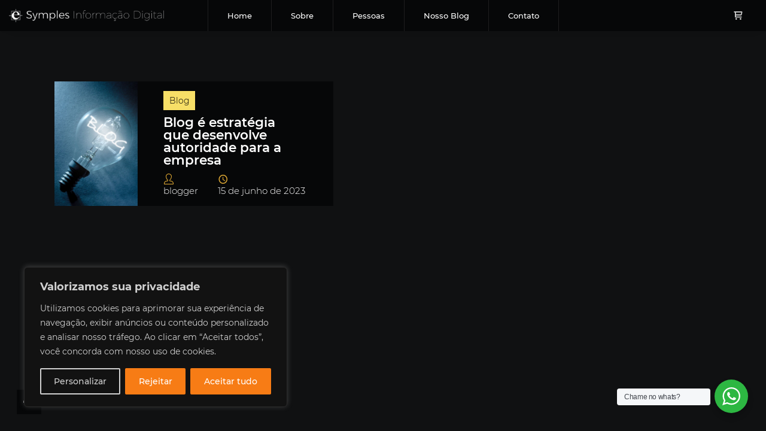

--- FILE ---
content_type: text/html; charset=UTF-8
request_url: https://symples.com.br/tag/criar-um-blog/
body_size: 85835
content:
<!DOCTYPE html>
<html dir="ltr" lang="pt-BR" prefix="og: https://ogp.me/ns#" class="no-js">
<head>
	<meta charset="UTF-8">
	<meta name="viewport" content="width=device-width, initial-scale=1.0, viewport-fit=cover" />
	<meta http-equiv="X-UA-Compatible" content="IE=edge"/>
	<link rel="profile" href="//gmpg.org/xfn/11">
	<title>criar um blog? - Symples</title>

		<!-- All in One SEO 4.9.3 - aioseo.com -->
	<meta name="robots" content="max-image-preview:large" />
	<link rel="canonical" href="https://symples.com.br/tag/criar-um-blog/" />
	<meta name="generator" content="All in One SEO (AIOSEO) 4.9.3" />
		<script type="application/ld+json" class="aioseo-schema">
			{"@context":"https:\/\/schema.org","@graph":[{"@type":"BreadcrumbList","@id":"https:\/\/symples.com.br\/tag\/criar-um-blog\/#breadcrumblist","itemListElement":[{"@type":"ListItem","@id":"https:\/\/symples.com.br#listItem","position":1,"name":"Home","item":"https:\/\/symples.com.br","nextItem":{"@type":"ListItem","@id":"https:\/\/symples.com.br\/tag\/criar-um-blog\/#listItem","name":"criar um blog?"}},{"@type":"ListItem","@id":"https:\/\/symples.com.br\/tag\/criar-um-blog\/#listItem","position":2,"name":"criar um blog?","previousItem":{"@type":"ListItem","@id":"https:\/\/symples.com.br#listItem","name":"Home"}}]},{"@type":"CollectionPage","@id":"https:\/\/symples.com.br\/tag\/criar-um-blog\/#collectionpage","url":"https:\/\/symples.com.br\/tag\/criar-um-blog\/","name":"criar um blog? - Symples","inLanguage":"pt-BR","isPartOf":{"@id":"https:\/\/symples.com.br\/#website"},"breadcrumb":{"@id":"https:\/\/symples.com.br\/tag\/criar-um-blog\/#breadcrumblist"}},{"@type":"Person","@id":"https:\/\/symples.com.br\/#person","name":"Symples","image":{"@type":"ImageObject","@id":"https:\/\/symples.com.br\/tag\/criar-um-blog\/#personImage","url":"https:\/\/secure.gravatar.com\/avatar\/4d0e4b37a8763d244681cf301cd03649?s=96&d=mm&r=g","width":96,"height":96,"caption":"Symples"},"sameAs":["https:\/\/instagram.com.br\/symplesdigital"]},{"@type":"WebSite","@id":"https:\/\/symples.com.br\/#website","url":"https:\/\/symples.com.br\/","name":"Symples","description":"Informa\u00e7\u00e3o Digital","inLanguage":"pt-BR","publisher":{"@id":"https:\/\/symples.com.br\/#person"}}]}
		</script>
		<!-- All in One SEO -->

<link rel='dns-prefetch' href='//www.googletagmanager.com' />
<link rel="alternate" type="application/rss+xml" title="Feed para Symples &raquo;" href="https://symples.com.br/feed/" />
<link rel="alternate" type="application/rss+xml" title="Feed de comentários para Symples &raquo;" href="https://symples.com.br/comments/feed/" />
<link rel="alternate" type="application/rss+xml" title="Feed de tag para Symples &raquo; criar um blog?" href="https://symples.com.br/tag/criar-um-blog/feed/" />
		<!-- This site uses the Google Analytics by MonsterInsights plugin v9.10.0 - Using Analytics tracking - https://www.monsterinsights.com/ -->
		<!-- Note: MonsterInsights is not currently configured on this site. The site owner needs to authenticate with Google Analytics in the MonsterInsights settings panel. -->
					<!-- No tracking code set -->
				<!-- / Google Analytics by MonsterInsights -->
		<script type="text/javascript">
window._wpemojiSettings = {"baseUrl":"https:\/\/s.w.org\/images\/core\/emoji\/14.0.0\/72x72\/","ext":".png","svgUrl":"https:\/\/s.w.org\/images\/core\/emoji\/14.0.0\/svg\/","svgExt":".svg","source":{"concatemoji":"https:\/\/symples.com.br\/wp-includes\/js\/wp-emoji-release.min.js?ver=6.1.9"}};
/*! This file is auto-generated */
!function(e,a,t){var n,r,o,i=a.createElement("canvas"),p=i.getContext&&i.getContext("2d");function s(e,t){var a=String.fromCharCode,e=(p.clearRect(0,0,i.width,i.height),p.fillText(a.apply(this,e),0,0),i.toDataURL());return p.clearRect(0,0,i.width,i.height),p.fillText(a.apply(this,t),0,0),e===i.toDataURL()}function c(e){var t=a.createElement("script");t.src=e,t.defer=t.type="text/javascript",a.getElementsByTagName("head")[0].appendChild(t)}for(o=Array("flag","emoji"),t.supports={everything:!0,everythingExceptFlag:!0},r=0;r<o.length;r++)t.supports[o[r]]=function(e){if(p&&p.fillText)switch(p.textBaseline="top",p.font="600 32px Arial",e){case"flag":return s([127987,65039,8205,9895,65039],[127987,65039,8203,9895,65039])?!1:!s([55356,56826,55356,56819],[55356,56826,8203,55356,56819])&&!s([55356,57332,56128,56423,56128,56418,56128,56421,56128,56430,56128,56423,56128,56447],[55356,57332,8203,56128,56423,8203,56128,56418,8203,56128,56421,8203,56128,56430,8203,56128,56423,8203,56128,56447]);case"emoji":return!s([129777,127995,8205,129778,127999],[129777,127995,8203,129778,127999])}return!1}(o[r]),t.supports.everything=t.supports.everything&&t.supports[o[r]],"flag"!==o[r]&&(t.supports.everythingExceptFlag=t.supports.everythingExceptFlag&&t.supports[o[r]]);t.supports.everythingExceptFlag=t.supports.everythingExceptFlag&&!t.supports.flag,t.DOMReady=!1,t.readyCallback=function(){t.DOMReady=!0},t.supports.everything||(n=function(){t.readyCallback()},a.addEventListener?(a.addEventListener("DOMContentLoaded",n,!1),e.addEventListener("load",n,!1)):(e.attachEvent("onload",n),a.attachEvent("onreadystatechange",function(){"complete"===a.readyState&&t.readyCallback()})),(e=t.source||{}).concatemoji?c(e.concatemoji):e.wpemoji&&e.twemoji&&(c(e.twemoji),c(e.wpemoji)))}(window,document,window._wpemojiSettings);
</script>
<style type="text/css">
img.wp-smiley,
img.emoji {
	display: inline !important;
	border: none !important;
	box-shadow: none !important;
	height: 1em !important;
	width: 1em !important;
	margin: 0 0.07em !important;
	vertical-align: -0.1em !important;
	background: none !important;
	padding: 0 !important;
}
</style>
	<link rel='stylesheet' id='aioseo/css/src/vue/standalone/blocks/table-of-contents/global.scss-css' href='https://symples.com.br/wp-content/plugins/all-in-one-seo-pack/dist/Lite/assets/css/table-of-contents/global.e90f6d47.css?ver=4.9.3' type='text/css' media='all' />
<link rel='stylesheet' id='wc-blocks-vendors-style-css' href='https://symples.com.br/wp-content/plugins/woocommerce/packages/woocommerce-blocks/build/wc-blocks-vendors-style.css?ver=9.8.5' type='text/css' media='all' />
<link rel='stylesheet' id='wc-blocks-style-css' href='https://symples.com.br/wp-content/plugins/woocommerce/packages/woocommerce-blocks/build/wc-blocks-style.css?ver=9.8.5' type='text/css' media='all' />
<link rel='stylesheet' id='wp-components-css' href='https://symples.com.br/wp-includes/css/dist/components/style.min.css?ver=6.1.9' type='text/css' media='all' />
<link rel='stylesheet' id='wp-block-editor-css' href='https://symples.com.br/wp-includes/css/dist/block-editor/style.min.css?ver=6.1.9' type='text/css' media='all' />
<link rel='stylesheet' id='wp-nux-css' href='https://symples.com.br/wp-includes/css/dist/nux/style.min.css?ver=6.1.9' type='text/css' media='all' />
<link rel='stylesheet' id='wp-reusable-blocks-css' href='https://symples.com.br/wp-includes/css/dist/reusable-blocks/style.min.css?ver=6.1.9' type='text/css' media='all' />
<link rel='stylesheet' id='wp-editor-css' href='https://symples.com.br/wp-includes/css/dist/editor/style.min.css?ver=6.1.9' type='text/css' media='all' />
<link rel='stylesheet' id='nta_whatsapp-style-css-css' href='https://symples.com.br/wp-content/plugins/whatsapp-for-wordpress/dist/blocks.style.build.css?ver=6.1.9' type='text/css' media='all' />
<link rel='stylesheet' id='contact-form-7-css' href='https://symples.com.br/wp-content/plugins/contact-form-7/includes/css/styles.css?ver=5.7.7' type='text/css' media='all' />
<link rel='stylesheet' id='woocommerce-layout-css' href='https://symples.com.br/wp-content/plugins/woocommerce/assets/css/woocommerce-layout.css?ver=7.6.1' type='text/css' media='all' />
<link rel='stylesheet' id='woocommerce-smallscreen-css' href='https://symples.com.br/wp-content/plugins/woocommerce/assets/css/woocommerce-smallscreen.css?ver=7.6.1' type='text/css' media='only screen and (max-width: 768px)' />
<link rel='stylesheet' id='woocommerce-general-css' href='https://symples.com.br/wp-content/plugins/woocommerce/assets/css/woocommerce.css?ver=7.6.1' type='text/css' media='all' />
<style id='woocommerce-inline-inline-css' type='text/css'>
.woocommerce form .form-row .required { visibility: visible; }
</style>
<link rel='stylesheet' id='woocommerce-mercadopago-global-css-css' href='https://symples.com.br/wp-content/plugins/woocommerce-mercadopago/includes/../assets/css/global.min.css?ver=6.9.3' type='text/css' media='all' />
<link rel='stylesheet' id='theau-style-css' href='https://symples.com.br/wp-content/themes/theau/style.css?ver=6.1.9' type='text/css' media='all' />
<style id='theau-style-inline-css' type='text/css'>
body,
	textarea,
	input,
	button,
	select,
	body:not(.pt-layout-v) .single-nav h5,
	.call-info span,
	.pt-h small,
    #cancel-comment-reply-link{font-family:'Montserrat-Local',sans-serif;}
h1,h2,h3,h4,h5,h6,.pt-h,
	mark,
	legend,
	.pt-h a,
	.price-amount,
	.widget-title,
	.title,
	li.text-largest,
	.header-search input[type="search"],
	.menu-style-02 li.has-img > a span,
	body:not(.pt-layout-v) .single-nav span{font-family:'Montserrat-Local',sans-serif;font-weight:600;}
.pt-header .main-menu li a,.call-menu span{font-family:'Montserrat-Local',sans-serif;}
.menu-style-03 .main-menu > ul > li > a > span{font-family:'Montserrat-Local',sans-serif;}
a,
	blockquote p,
	.btn.call-info span,
	.wp-block-cover p,
	.wp-block-cover p a,
	.comment-author cite,
	.pt-submit-wrap > span,
	.single-root.project .single-meta .item i,
	.single-tags span,
	body:not(.pt-layout-v) .single-nav h5,
	.single-root.project .single-meta .item div,
	.single-nav span,.search-submit,
	.pic-style-01 .list-meta i,
	input[type="submit"],a#cancel-comment-reply-link,.view-comments,
	.text-lot .title,.woocommerce-review__author,
	.woocommerce-page #respond input#submit{font-weight:200;}
.logo.type-text p{font-family:'Montserrat-Local',sans-serif;font-weight:300;}
.pt-header li > a span:before,.wpcf7 form.invalid .wpcf7-response-output,.call-info span,.pt-touch-off .sc-gallery .list-category a:hover,
        .pic-list:not(.sc-gallery) .list-category a,.pt-category a,.links-content a,
		.is-style-outline .wp-block-button__link:not(.has-background):hover,.pt-widget-list .widget,.sc-section-title.pt-decoration-02 .intro{
            border-color:#f7df67;
        }
@media (min-width: 1024px){
			.menu-style-01 .mix-menu-wrap,.menu-style-01 .sub-menu {
				 border-top: 5px solid #f7df67;
			}
		}
.ptsc.sc-section-title .subtitle:before,.blog-list .item.sticky .img a.full:after,.blog-list .item.sticky.text-post .inner-wrap:after{
			border-top-color: #f7df67;
		}
:root{
            --main-color:#f7df67;
        }
.pt-float-bar-target:after,
        .pt-touch-off .ptsc .caption:after,
        .menu-style-02 .main-menu li > a span:after,
        .pt-header .main-menu .current_page_item > a span:before,
		.pt-header .main-menu .current-menu-ancestor > a span:before,
		.pt-header .main-menu .current-menu-item > a span:before,
		.header-search .search-form .pt-tags a:hover,
		.list-scroller-target,
		.pt-hs-tips .btn-dismiss:not(:hover),
		a.btn.no-text:after,
		.header-search .btn:after,
		.call-mini-cart:after,
		.btn.close-common-popup:after,
		.close-menu:after,
		.pt-social i:after,
		.item.has-link .iv-link:after,
		.blog-list .iv-link:after,
		.popup-player .close:after,
		.pt-iv-btn:after,
		.sc-section-title .subtitle h4,
		.ptsc a.btn:not(.no-text) .bg,
		.bar-type-02 .pt-float-bar-btn:hover,
		.pt-filter li:after,
		html:not(.win-v) .pt-filter .call-filter:after,
		.sc-progress .progress-bar,
		.pic-style-01 .list-meta:after,
		.pic-style-01 .list-category a,.pic-style-04 .list-category a,
		.blog-style-01 a.btn:hover,
		.ptsc .pages li:hover a:after,
		.pt-btn-box i.bg,
		.sc-images.layout-01 .sc-inner-title h5:before,
		.single-tags a:hover,
		.single-related h3:before,
		a.text-link:before,
		.wp-block-archives-list a.color-link:hover,
		.pt-touch-off .sc-gallery .list-category a:hover,
		.comment .reply a:hover:after,
		#cancel-comment-reply-link:after,
		.text-project .inner-wrap:after,
		input[type="submit"],
		.pt-submit-wrap,
		.widget .search-submit,
		.widget.widget_nav_menu a:hover,
		.tagcloud a:hover,
		.close-single:after,
		.page-links a:hover,
		.nav-links a:hover,
		.wp-block-button:not(.is-style-outline) .wp-block-button__link:not(.has-background):hover,
		.pt-touch-off .pt-iv-btn:hover:after,
		#nprogress .bar,
		.pt-touch-off.pt-layout-v .single-nav .ctrl.no-img:hover:after,
		.pt-category a,.links-content a,
		.single-related .pt-category a:hover,
		.item .has-custom-link .iv-link:hover:after,.ptsc.blog-list .iv-link:hover:after, .item.has-link .iv-link:hover:after,
		.pt-desktop .v-ctrl:hover:after,.pt-swipe-text-dots li:after,
		.pt-loader-01 .loader-icon i, .pt-loader-01 .pic-loader i,.pt-touch-off .logo-effect-02 .logo.type-text a:hover,
		.pt-loader-03 .loader-icon i,.pt-loader-03 .pic-loader i,.comments-count,.pt-touch-off .view-comments:hover,
		.nav-links a:not([class]):hover{
            background: #f7df67;
        }
.pt-loader-02 .loader-icon i:nth-child(1){
		  background: linear-gradient(#f7df67 0%, rgba(116,116,116,.05) 60%);
		}
.pt-touch-off .blog-list .text .pt-h a,.pt-touch-off .pic-list .text .pt-h a:not(.full),.pt-touch-off .pic-list .text .pt-h > span,.pt-touch-off .single-related h5 span,.pt-touch-off .pt-hover-link span{
		  background-image: linear-gradient(rgba(0,0,0,0) 88%,#f7df67 88%,#f7df67 98%,rgba(0,0,0,0) 98%);
		}
footer.pt-footer .btn:hover span,
		a.btn.no-text:hover:after,
		.blog-list .iv-link:hover:after,
		.item.has-link .iv-link:hover:after {
            background: #f7df67 !important;
        }
::selection{
        color:#fff;
        background:#f7df67;
        text-shadow:none;
        }
input:not([type="submit"]):not([type="checkbox"]):not([type="radio"]):focus, textarea:focus,select:focus{
	        box-shadow: 0 0 0 2px #f7df67 inset;
        }
.header-search .search-form input[type="search"]:focus{
	        box-shadow: 0 4px 0 -2px #f7df67;
        }
.item.author a,a.color-link,.pt-share .comments a,.pic-list .list-meta i,.single-root.project .single-meta .item i,
        li a.rsswidget,.wp-calendar-table td a,.main-meta a.author:before,.main-meta .date:before,.pt-highlight,
        body:not(.pt-layout-v) .single-nav h5,.main-menu .pt-number span,
        .single-nav h5:after,.pt-text-link:hover,blockquote:before,.widget a[class*="text-link"]:after,
        .pt-layout-v .ctrl:hover h5,.list-meta .info a:hover,.widget_recent_comments .comment-author-link,
        .pt-h .pt-highlight,a .pt-highlight,
        .pt-h a:not(.text-link):hover b,
        .sc-pricing-table li i,
        .sc-pricing-table .price-amount,
		.pt-category > i:before,
		.single-meta .comments:hover i:before,
		.single-tags a:before,
		.sc-section-title.pt-decoration-01.has-intro .intro:before,
		.woocommerce-result-count:before,.pt-icon i,
		.comment-respond .title:before,.pt-touch-off .quantity .q-btn:hover,
		.comment-root .title.main-title span{
            color:#e2ab34;
        }
.pic-style-01 .list-category a,.pic-style-04 .list-category a,.pt-touch-off .pt-footer > i.btn:hover:before,.sc-section-title .subtitle h4,.popup-player .close:hover,
        .pt-category a,.has-custom-link .iv-link:hover:before,.ptsc.blog-list .iv-link:hover:before,.item.has-link .iv-link:hover:before,.pt-hs-tips .btn-dismiss,body.pt-layout-v:not(.pt-touch-on) .single-nav .ctrl:hover:after,.pt-swipe-text-dots .current .pt-h,.current a.btn-arrow:before,.call-mini-cart:hover span,.pt-touch-off .logo-effect-02 .logo.type-text a:hover p,
        .pt-touch-off .pt-header .icon:hover:before,.pt-touch-off .pt-header .btn:not(.call-menu):not(.call-wpml):hover:before,div.tagcloud a:hover,.widget_nav_menu a:hover,.pt-touch-off .sc-gallery .list-category a:hover,
        .search-form .pt-tags a:hover,.pt-submit-wrap > span,.pt-submit-wrap .icon,.single-tags a:hover,.single-tags a:hover:before,div.widget .search-submit,.wp-block-archives.wp-block-archives-list li a:hover,
        .blog-list .item.sticky .img a.full:before,.blog-list .item.sticky.text-post .inner-wrap:before,div.widget button .screen-reader-text:before,.links-content a:not(:hover),
        .pt-touch-off .pt-social li:hover i,.ptsc.sc-mixbox .btn:not(.sc-btn-custom):hover span,.bar-type-02 .pt-float-bar-btn:hover,.pt-touch-off .btn.close-common-popup:hover:before,
        .wp-block-button:not(.is-style-outline) .wp-block-button__link:not(.has-background):hover,.pt-touch-off .ptsc .caption,.widget.widget_nav_menu a:hover ~ .call-menu-sub:before,
        i.call-video-popup:hover:before,.pt-touch-off .v-ctrl:hover:before,li.comment .reply a:hover:before,.pt-touch-off .call-mini-cart:hover .cart-count,.ptsc .pages a:hover,.page-links a:hover,
        .pt-touch-off .pic-style-01 .has-type-h .sub-img.type-h:hover:after,.pt-touch-off .pic-style-01 .item:not(.has-type-h) .img-01:hover:after,.view-comments .comments-count,.pt-touch-off .view-comments:hover,
        .close-single:before,.pt-filter li.active,.pt-filter li.active a,.call-filter:before,.pt-touch-off .pt-iv-btn:hover i,.ptsc a.btn:not(.no-text):hover span,::selection,.text-project .inner-wrap:before{
            color:#000000;
        }
.single-related .pt-category a:hover{
			color:#000000 !important;
		}
html{font-size:16px;}
.site-light .logo.type-text p{ color: #f58634; }
.site-dark .logo.type-text p{ color: #ffffff; }

.woocommerce span.onsale,
	.woocommerce #respond input#submit:hover,
	.woocommerce a.button:hover,
	.woocommerce button.button:hover,
	.woocommerce input.button:hover,
	.woocommerce nav.woocommerce-pagination ul li a:after,
    .pt-mini-cart .btn:after,
	.woocommerce nav.woocommerce-pagination ul li span.current,
	.woocommerce #respond input#submit.alt,
	.woocommerce a.button.alt,
	.woocommerce button.button.alt,
	.woocommerce input.button.alt,
	.woocommerce button.button.alt.disabled,
	.woocommerce input.button.alt.disabled,
	.woocommerce button.button.alt.disabled:hover,
	.woocommerce input.button.alt.disabled:hover,
	.woocommerce #respond input#submit.alt:hover,
	.woocommerce a.button.alt:hover,
	.woocommerce button.button.alt:hover,
	.woocommerce input.button.alt:hover,
	.woocommerce .woocommerce-tabs li:after,
	.select2-container--default .select2-results__option--highlighted[aria-selected],
	.select2-container--default .select2-results__option--highlighted[data-selected],
	.site-dark .select2-container--default .select2-results__option--highlighted[aria-selected],
	.site-dark .select2-container--default .select2-results__option--highlighted[data-selected],
	.woocommerce-MyAccount-navigation li.is-active,
	.woocommerce-Address a.edit,
	.pt-mini-cart a.button.wc-forward,
	.woocommerce #review_form #respond .form-submit input#submit:hover
	{
		background-color: #f7df67;
	}
.woocommerce nav.woocommerce-pagination ul li a:focus,
	.woocommerce nav.woocommerce-pagination ul li a:hover,
	.woocommerce nav.woocommerce-pagination ul li span.current,
	.woocommerce-message,
	.woocommerce-info,
	#add_payment_method table.cart td.actions .coupon .input-text:focus,
	.woocommerce-cart table.cart td.actions .coupon .input-text:focus,
	.woocommerce-checkout table.cart td.actions .coupon .input-text:focus,
	.cart-collaterals input.input-text:focus,
	.cart-collaterals select:focus,
	body .woocommerce .input-text:focus,
	a.shipping-calculator-button
	{
		border-color: #f7df67;
	}
.woocommerce .woocommerce-result-count:before,
		.product_meta a:hover,
		.woocommerce-message::before,
		.woocommerce-info::before,
		.woocommerce-LostPassword a:hover,
		.pt-header-miniCart li > a:not(.remove):hover,
		a.showcoupon:hover,.product-name a:hover,
		.woocommerce div.product .stock{
			color: #e2ab34;
		}
body.woocommerce-page #respond input#submit:hover,body.woocommerce-page a.button:hover, body.woocommerce-page button.button:hover,body .pt-mini-cart a.button.wc-forward,
        body.woocommerce-page input.button:hover, body.woocommerce-page nav.woocommerce-pagination ul li a:focus, body.woocommerce-page nav.woocommerce-pagination ul li a:hover, body.woocommerce-page nav.woocommerce-pagination ul li span.current,.woocommerce-page .woocommerce-Address a.edit:before,.woocommerce-page .woocommerce-MyAccount-navigation li.is-active a,.woocommerce-page .woocommerce-MyAccount-navigation li.is-active:before,body.woocommerce-page #respond input#submit.alt, body.woocommerce-page a.button.alt, body.woocommerce-page button.button.alt, body.woocommerce-page input.button.alt,body.woocommerce-page span.onsale,body.woocommerce-page #respond input#submit.alt:hover, body.woocommerce-page a.button.alt:hover, body.woocommerce-page button.button.alt:hover, body.woocommerce-page input.button.alt:hover,.select2-container--default .select2-results__option--highlighted[aria-selected],.select2-container--default .select2-results__option--highlighted[data-selected],
        body.woocommerce-page .woocommerce-MyAccount-navigation li.is-active a,body.woocommerce-page .woocommerce-MyAccount-navigation li.is-active:before{
            color:#000000;
        }

</style>
<link rel='stylesheet' id='child-style-css' href='https://symples.com.br/wp-content/themes/theau-child/style.css?ver=1.0.0' type='text/css' media='all' />
<link rel='stylesheet' id='theau-fonts-css' href='https://symples.com.br/wp-content/themes/theau/css/fonts.css?ver=1.0.8' type='text/css' media='all' />
<link rel='stylesheet' id='font-awesome-css' href='https://symples.com.br/wp-content/themes/theau/css/font-awesome/font-awesome.css?ver=1.0.8' type='text/css' media='all' />
<link rel='stylesheet' id='font-awesome-brands-css' href='https://symples.com.br/wp-content/themes/theau/css/font-awesome/brands.css?ver=1.0.8' type='text/css' media='all' />
<link rel='stylesheet' id='font-lineicons-css' href='https://symples.com.br/wp-content/themes/theau/css/LineIcons.min.css?ver=1.0.8' type='text/css' media='all' />
<link rel='stylesheet' id='theau-other-css' href='https://symples.com.br/wp-content/themes/theau/css/other.css?ver=1.0.8' type='text/css' media='all' />
<link rel='stylesheet' id='theau-widget-css' href='https://symples.com.br/wp-content/themes/theau/css/widget.css?ver=1.0.8' type='text/css' media='all' />
<link rel='stylesheet' id='nta-css-popup-css' href='https://symples.com.br/wp-content/plugins/whatsapp-for-wordpress/assets/css/style.css?ver=6.1.9' type='text/css' media='all' />
<link rel='stylesheet' id='theau-wc-style-css' href='https://symples.com.br/wp-content/themes/theau/css/wc.css?ver=1.0.8' type='text/css' media='all' />
<script type='text/javascript' id='cookie-law-info-js-extra'>
/* <![CDATA[ */
var _ckyConfig = {"_ipData":[],"_assetsURL":"https:\/\/symples.com.br\/wp-content\/plugins\/cookie-law-info\/lite\/frontend\/images\/","_publicURL":"https:\/\/symples.com.br","_expiry":"365","_categories":[{"name":"Necess\u00e1rio","slug":"necessary","isNecessary":true,"ccpaDoNotSell":true,"cookies":[],"active":true,"defaultConsent":{"gdpr":true,"ccpa":true}},{"name":"Funcional","slug":"functional","isNecessary":false,"ccpaDoNotSell":true,"cookies":[],"active":true,"defaultConsent":{"gdpr":false,"ccpa":false}},{"name":"Anal\u00edticos","slug":"analytics","isNecessary":false,"ccpaDoNotSell":true,"cookies":[],"active":true,"defaultConsent":{"gdpr":false,"ccpa":false}},{"name":"Desempenho","slug":"performance","isNecessary":false,"ccpaDoNotSell":true,"cookies":[],"active":true,"defaultConsent":{"gdpr":false,"ccpa":false}},{"name":"An\u00fancio","slug":"advertisement","isNecessary":false,"ccpaDoNotSell":true,"cookies":[],"active":true,"defaultConsent":{"gdpr":false,"ccpa":false}}],"_activeLaw":"gdpr","_rootDomain":"","_block":"1","_showBanner":"1","_bannerConfig":{"settings":{"type":"box","preferenceCenterType":"popup","position":"bottom-left","applicableLaw":"gdpr"},"behaviours":{"reloadBannerOnAccept":false,"loadAnalyticsByDefault":false,"animations":{"onLoad":"animate","onHide":"sticky"}},"config":{"revisitConsent":{"status":true,"tag":"revisit-consent","position":"bottom-left","meta":{"url":"#"},"styles":{"background-color":"#0056A7"},"elements":{"title":{"type":"text","tag":"revisit-consent-title","status":true,"styles":{"color":"#0056a7"}}}},"preferenceCenter":{"toggle":{"status":true,"tag":"detail-category-toggle","type":"toggle","states":{"active":{"styles":{"background-color":"#1578F7"}},"inactive":{"styles":{"background-color":"#D0D5D2"}}}}},"categoryPreview":{"status":false,"toggle":{"status":true,"tag":"detail-category-preview-toggle","type":"toggle","states":{"active":{"styles":{"background-color":"#1578F7"}},"inactive":{"styles":{"background-color":"#D0D5D2"}}}}},"videoPlaceholder":{"status":true,"styles":{"background-color":"#000000","border-color":"#000000","color":"#ffffff"}},"readMore":{"status":false,"tag":"readmore-button","type":"link","meta":{"noFollow":true,"newTab":true},"styles":{"color":"#F77C15","background-color":"transparent","border-color":"transparent"}},"showMore":{"status":true,"tag":"show-desc-button","type":"button","styles":{"color":"#609FFF"}},"showLess":{"status":true,"tag":"hide-desc-button","type":"button","styles":{"color":"#609FFF"}},"alwaysActive":{"status":true,"tag":"always-active","styles":{"color":"#04B745"}},"manualLinks":{"status":true,"tag":"manual-links","type":"link","styles":{"color":"#609FFF"}},"auditTable":{"status":true},"optOption":{"status":true,"toggle":{"status":true,"tag":"optout-option-toggle","type":"toggle","states":{"active":{"styles":{"background-color":"#1578F7"}},"inactive":{"styles":{"background-color":"#d0d5d2"}}}}}}},"_version":"3.3.7","_logConsent":"1","_tags":[{"tag":"accept-button","styles":{"color":"#FFFFFF","background-color":"#F77C15","border-color":"#F77C15"}},{"tag":"reject-button","styles":{"color":"#FFFFFF","background-color":"#F77C15","border-color":"#F77C15"}},{"tag":"settings-button","styles":{"color":"#d0d0d0","background-color":"transparent","border-color":"#d0d0d0"}},{"tag":"readmore-button","styles":{"color":"#F77C15","background-color":"transparent","border-color":"transparent"}},{"tag":"donotsell-button","styles":{"color":"#609FFF","background-color":"transparent","border-color":"transparent"}},{"tag":"show-desc-button","styles":{"color":"#609FFF"}},{"tag":"hide-desc-button","styles":{"color":"#609FFF"}},{"tag":"cky-always-active","styles":[]},{"tag":"cky-link","styles":[]},{"tag":"accept-button","styles":{"color":"#FFFFFF","background-color":"#F77C15","border-color":"#F77C15"}},{"tag":"revisit-consent","styles":{"background-color":"#0056A7"}}],"_shortCodes":[{"key":"cky_readmore","content":"<a href=\"#\" class=\"cky-policy\" aria-label=\"Pol\u00edtica de Cookies\" target=\"_blank\" rel=\"noopener\" data-cky-tag=\"readmore-button\">Pol\u00edtica de Cookies<\/a>","tag":"readmore-button","status":false,"attributes":{"rel":"nofollow","target":"_blank"}},{"key":"cky_show_desc","content":"<button class=\"cky-show-desc-btn\" data-cky-tag=\"show-desc-button\" aria-label=\"Mostrar mais\">Mostrar mais<\/button>","tag":"show-desc-button","status":true,"attributes":[]},{"key":"cky_hide_desc","content":"<button class=\"cky-show-desc-btn\" data-cky-tag=\"hide-desc-button\" aria-label=\"Mostrar menos\">Mostrar menos<\/button>","tag":"hide-desc-button","status":true,"attributes":[]},{"key":"cky_optout_show_desc","content":"[cky_optout_show_desc]","tag":"optout-show-desc-button","status":true,"attributes":[]},{"key":"cky_optout_hide_desc","content":"[cky_optout_hide_desc]","tag":"optout-hide-desc-button","status":true,"attributes":[]},{"key":"cky_category_toggle_label","content":"[cky_{{status}}_category_label] [cky_preference_{{category_slug}}_title]","tag":"","status":true,"attributes":[]},{"key":"cky_enable_category_label","content":"Habilitar","tag":"","status":true,"attributes":[]},{"key":"cky_disable_category_label","content":"Desabilitar","tag":"","status":true,"attributes":[]},{"key":"cky_video_placeholder","content":"<div class=\"video-placeholder-normal\" data-cky-tag=\"video-placeholder\" id=\"[UNIQUEID]\"><p class=\"video-placeholder-text-normal\" data-cky-tag=\"placeholder-title\">Por favor, aceite o consentimento do cookie<\/p><\/div>","tag":"","status":true,"attributes":[]},{"key":"cky_enable_optout_label","content":"Habilitar","tag":"","status":true,"attributes":[]},{"key":"cky_disable_optout_label","content":"Desabilitar","tag":"","status":true,"attributes":[]},{"key":"cky_optout_toggle_label","content":"[cky_{{status}}_optout_label] [cky_optout_option_title]","tag":"","status":true,"attributes":[]},{"key":"cky_optout_option_title","content":"N\u00e3o venda ou compartilhe minhas informa\u00e7\u00f5es pessoais","tag":"","status":true,"attributes":[]},{"key":"cky_optout_close_label","content":"Fechar","tag":"","status":true,"attributes":[]},{"key":"cky_preference_close_label","content":"Fechar","tag":"","status":true,"attributes":[]}],"_rtl":"","_language":"pt-br","_providersToBlock":[]};
var _ckyStyles = {"css":".cky-overlay{background: #000000; opacity: 0.4; position: fixed; top: 0; left: 0; width: 100%; height: 100%; z-index: 99999999;}.cky-hide{display: none;}.cky-btn-revisit-wrapper{display: flex; align-items: center; justify-content: center; background: #0056a7; width: 45px; height: 45px; border-radius: 50%; position: fixed; z-index: 999999; cursor: pointer;}.cky-revisit-bottom-left{bottom: 15px; left: 15px;}.cky-revisit-bottom-right{bottom: 15px; right: 15px;}.cky-btn-revisit-wrapper .cky-btn-revisit{display: flex; align-items: center; justify-content: center; background: none; border: none; cursor: pointer; position: relative; margin: 0; padding: 0;}.cky-btn-revisit-wrapper .cky-btn-revisit img{max-width: fit-content; margin: 0; height: 30px; width: 30px;}.cky-revisit-bottom-left:hover::before{content: attr(data-tooltip); position: absolute; background: #4e4b66; color: #ffffff; left: calc(100% + 7px); font-size: 12px; line-height: 16px; width: max-content; padding: 4px 8px; border-radius: 4px;}.cky-revisit-bottom-left:hover::after{position: absolute; content: \"\"; border: 5px solid transparent; left: calc(100% + 2px); border-left-width: 0; border-right-color: #4e4b66;}.cky-revisit-bottom-right:hover::before{content: attr(data-tooltip); position: absolute; background: #4e4b66; color: #ffffff; right: calc(100% + 7px); font-size: 12px; line-height: 16px; width: max-content; padding: 4px 8px; border-radius: 4px;}.cky-revisit-bottom-right:hover::after{position: absolute; content: \"\"; border: 5px solid transparent; right: calc(100% + 2px); border-right-width: 0; border-left-color: #4e4b66;}.cky-revisit-hide{display: none;}.cky-consent-container{position: fixed; width: 440px; box-sizing: border-box; z-index: 9999999; border-radius: 6px;}.cky-consent-container .cky-consent-bar{background: #ffffff; border: 1px solid; padding: 20px 26px; box-shadow: 0 -1px 10px 0 #acabab4d; border-radius: 6px;}.cky-box-bottom-left{bottom: 40px; left: 40px;}.cky-box-bottom-right{bottom: 40px; right: 40px;}.cky-box-top-left{top: 40px; left: 40px;}.cky-box-top-right{top: 40px; right: 40px;}.cky-custom-brand-logo-wrapper .cky-custom-brand-logo{width: 100px; height: auto; margin: 0 0 12px 0;}.cky-notice .cky-title{color: #212121; font-weight: 700; font-size: 18px; line-height: 24px; margin: 0 0 12px 0;}.cky-notice-des *,.cky-preference-content-wrapper *,.cky-accordion-header-des *,.cky-gpc-wrapper .cky-gpc-desc *{font-size: 14px;}.cky-notice-des{color: #212121; font-size: 14px; line-height: 24px; font-weight: 400;}.cky-notice-des img{height: 25px; width: 25px;}.cky-consent-bar .cky-notice-des p,.cky-gpc-wrapper .cky-gpc-desc p,.cky-preference-body-wrapper .cky-preference-content-wrapper p,.cky-accordion-header-wrapper .cky-accordion-header-des p,.cky-cookie-des-table li div:last-child p{color: inherit; margin-top: 0; overflow-wrap: break-word;}.cky-notice-des P:last-child,.cky-preference-content-wrapper p:last-child,.cky-cookie-des-table li div:last-child p:last-child,.cky-gpc-wrapper .cky-gpc-desc p:last-child{margin-bottom: 0;}.cky-notice-des a.cky-policy,.cky-notice-des button.cky-policy{font-size: 14px; color: #1863dc; white-space: nowrap; cursor: pointer; background: transparent; border: 1px solid; text-decoration: underline;}.cky-notice-des button.cky-policy{padding: 0;}.cky-notice-des a.cky-policy:focus-visible,.cky-notice-des button.cky-policy:focus-visible,.cky-preference-content-wrapper .cky-show-desc-btn:focus-visible,.cky-accordion-header .cky-accordion-btn:focus-visible,.cky-preference-header .cky-btn-close:focus-visible,.cky-switch input[type=\"checkbox\"]:focus-visible,.cky-footer-wrapper a:focus-visible,.cky-btn:focus-visible{outline: 2px solid #1863dc; outline-offset: 2px;}.cky-btn:focus:not(:focus-visible),.cky-accordion-header .cky-accordion-btn:focus:not(:focus-visible),.cky-preference-content-wrapper .cky-show-desc-btn:focus:not(:focus-visible),.cky-btn-revisit-wrapper .cky-btn-revisit:focus:not(:focus-visible),.cky-preference-header .cky-btn-close:focus:not(:focus-visible),.cky-consent-bar .cky-banner-btn-close:focus:not(:focus-visible){outline: 0;}button.cky-show-desc-btn:not(:hover):not(:active){color: #1863dc; background: transparent;}button.cky-accordion-btn:not(:hover):not(:active),button.cky-banner-btn-close:not(:hover):not(:active),button.cky-btn-revisit:not(:hover):not(:active),button.cky-btn-close:not(:hover):not(:active){background: transparent;}.cky-consent-bar button:hover,.cky-modal.cky-modal-open button:hover,.cky-consent-bar button:focus,.cky-modal.cky-modal-open button:focus{text-decoration: none;}.cky-notice-btn-wrapper{display: flex; justify-content: flex-start; align-items: center; flex-wrap: wrap; margin-top: 16px;}.cky-notice-btn-wrapper .cky-btn{text-shadow: none; box-shadow: none;}.cky-btn{flex: auto; max-width: 100%; font-size: 14px; font-family: inherit; line-height: 24px; padding: 8px; font-weight: 500; margin: 0 8px 0 0; border-radius: 2px; cursor: pointer; text-align: center; text-transform: none; min-height: 0;}.cky-btn:hover{opacity: 0.8;}.cky-btn-customize{color: #1863dc; background: transparent; border: 2px solid #1863dc;}.cky-btn-reject{color: #1863dc; background: transparent; border: 2px solid #1863dc;}.cky-btn-accept{background: #1863dc; color: #ffffff; border: 2px solid #1863dc;}.cky-btn:last-child{margin-right: 0;}@media (max-width: 576px){.cky-box-bottom-left{bottom: 0; left: 0;}.cky-box-bottom-right{bottom: 0; right: 0;}.cky-box-top-left{top: 0; left: 0;}.cky-box-top-right{top: 0; right: 0;}}@media (max-width: 440px){.cky-box-bottom-left, .cky-box-bottom-right, .cky-box-top-left, .cky-box-top-right{width: 100%; max-width: 100%;}.cky-consent-container .cky-consent-bar{padding: 20px 0;}.cky-custom-brand-logo-wrapper, .cky-notice .cky-title, .cky-notice-des, .cky-notice-btn-wrapper{padding: 0 24px;}.cky-notice-des{max-height: 40vh; overflow-y: scroll;}.cky-notice-btn-wrapper{flex-direction: column; margin-top: 0;}.cky-btn{width: 100%; margin: 10px 0 0 0;}.cky-notice-btn-wrapper .cky-btn-customize{order: 2;}.cky-notice-btn-wrapper .cky-btn-reject{order: 3;}.cky-notice-btn-wrapper .cky-btn-accept{order: 1; margin-top: 16px;}}@media (max-width: 352px){.cky-notice .cky-title{font-size: 16px;}.cky-notice-des *{font-size: 12px;}.cky-notice-des, .cky-btn{font-size: 12px;}}.cky-modal.cky-modal-open{display: flex; visibility: visible; -webkit-transform: translate(-50%, -50%); -moz-transform: translate(-50%, -50%); -ms-transform: translate(-50%, -50%); -o-transform: translate(-50%, -50%); transform: translate(-50%, -50%); top: 50%; left: 50%; transition: all 1s ease;}.cky-modal{box-shadow: 0 32px 68px rgba(0, 0, 0, 0.3); margin: 0 auto; position: fixed; max-width: 100%; background: #ffffff; top: 50%; box-sizing: border-box; border-radius: 6px; z-index: 999999999; color: #212121; -webkit-transform: translate(-50%, 100%); -moz-transform: translate(-50%, 100%); -ms-transform: translate(-50%, 100%); -o-transform: translate(-50%, 100%); transform: translate(-50%, 100%); visibility: hidden; transition: all 0s ease;}.cky-preference-center{max-height: 79vh; overflow: hidden; width: 845px; overflow: hidden; flex: 1 1 0; display: flex; flex-direction: column; border-radius: 6px;}.cky-preference-header{display: flex; align-items: center; justify-content: space-between; padding: 22px 24px; border-bottom: 1px solid;}.cky-preference-header .cky-preference-title{font-size: 18px; font-weight: 700; line-height: 24px;}.cky-preference-header .cky-btn-close{margin: 0; cursor: pointer; vertical-align: middle; padding: 0; background: none; border: none; width: 24px; height: 24px; min-height: 0; line-height: 0; text-shadow: none; box-shadow: none;}.cky-preference-header .cky-btn-close img{margin: 0; height: 10px; width: 10px;}.cky-preference-body-wrapper{padding: 0 24px; flex: 1; overflow: auto; box-sizing: border-box;}.cky-preference-content-wrapper,.cky-gpc-wrapper .cky-gpc-desc{font-size: 14px; line-height: 24px; font-weight: 400; padding: 12px 0;}.cky-preference-content-wrapper{border-bottom: 1px solid;}.cky-preference-content-wrapper img{height: 25px; width: 25px;}.cky-preference-content-wrapper .cky-show-desc-btn{font-size: 14px; font-family: inherit; color: #1863dc; text-decoration: none; line-height: 24px; padding: 0; margin: 0; white-space: nowrap; cursor: pointer; background: transparent; border-color: transparent; text-transform: none; min-height: 0; text-shadow: none; box-shadow: none;}.cky-accordion-wrapper{margin-bottom: 10px;}.cky-accordion{border-bottom: 1px solid;}.cky-accordion:last-child{border-bottom: none;}.cky-accordion .cky-accordion-item{display: flex; margin-top: 10px;}.cky-accordion .cky-accordion-body{display: none;}.cky-accordion.cky-accordion-active .cky-accordion-body{display: block; padding: 0 22px; margin-bottom: 16px;}.cky-accordion-header-wrapper{cursor: pointer; width: 100%;}.cky-accordion-item .cky-accordion-header{display: flex; justify-content: space-between; align-items: center;}.cky-accordion-header .cky-accordion-btn{font-size: 16px; font-family: inherit; color: #212121; line-height: 24px; background: none; border: none; font-weight: 700; padding: 0; margin: 0; cursor: pointer; text-transform: none; min-height: 0; text-shadow: none; box-shadow: none;}.cky-accordion-header .cky-always-active{color: #008000; font-weight: 600; line-height: 24px; font-size: 14px;}.cky-accordion-header-des{font-size: 14px; line-height: 24px; margin: 10px 0 16px 0;}.cky-accordion-chevron{margin-right: 22px; position: relative; cursor: pointer;}.cky-accordion-chevron-hide{display: none;}.cky-accordion .cky-accordion-chevron i::before{content: \"\"; position: absolute; border-right: 1.4px solid; border-bottom: 1.4px solid; border-color: inherit; height: 6px; width: 6px; -webkit-transform: rotate(-45deg); -moz-transform: rotate(-45deg); -ms-transform: rotate(-45deg); -o-transform: rotate(-45deg); transform: rotate(-45deg); transition: all 0.2s ease-in-out; top: 8px;}.cky-accordion.cky-accordion-active .cky-accordion-chevron i::before{-webkit-transform: rotate(45deg); -moz-transform: rotate(45deg); -ms-transform: rotate(45deg); -o-transform: rotate(45deg); transform: rotate(45deg);}.cky-audit-table{background: #f4f4f4; border-radius: 6px;}.cky-audit-table .cky-empty-cookies-text{color: inherit; font-size: 12px; line-height: 24px; margin: 0; padding: 10px;}.cky-audit-table .cky-cookie-des-table{font-size: 12px; line-height: 24px; font-weight: normal; padding: 15px 10px; border-bottom: 1px solid; border-bottom-color: inherit; margin: 0;}.cky-audit-table .cky-cookie-des-table:last-child{border-bottom: none;}.cky-audit-table .cky-cookie-des-table li{list-style-type: none; display: flex; padding: 3px 0;}.cky-audit-table .cky-cookie-des-table li:first-child{padding-top: 0;}.cky-cookie-des-table li div:first-child{width: 100px; font-weight: 600; word-break: break-word; word-wrap: break-word;}.cky-cookie-des-table li div:last-child{flex: 1; word-break: break-word; word-wrap: break-word; margin-left: 8px;}.cky-footer-shadow{display: block; width: 100%; height: 40px; background: linear-gradient(180deg, rgba(255, 255, 255, 0) 0%, #ffffff 100%); position: absolute; bottom: calc(100% - 1px);}.cky-footer-wrapper{position: relative;}.cky-prefrence-btn-wrapper{display: flex; flex-wrap: wrap; align-items: center; justify-content: center; padding: 22px 24px; border-top: 1px solid;}.cky-prefrence-btn-wrapper .cky-btn{flex: auto; max-width: 100%; text-shadow: none; box-shadow: none;}.cky-btn-preferences{color: #1863dc; background: transparent; border: 2px solid #1863dc;}.cky-preference-header,.cky-preference-body-wrapper,.cky-preference-content-wrapper,.cky-accordion-wrapper,.cky-accordion,.cky-accordion-wrapper,.cky-footer-wrapper,.cky-prefrence-btn-wrapper{border-color: inherit;}@media (max-width: 845px){.cky-modal{max-width: calc(100% - 16px);}}@media (max-width: 576px){.cky-modal{max-width: 100%;}.cky-preference-center{max-height: 100vh;}.cky-prefrence-btn-wrapper{flex-direction: column;}.cky-accordion.cky-accordion-active .cky-accordion-body{padding-right: 0;}.cky-prefrence-btn-wrapper .cky-btn{width: 100%; margin: 10px 0 0 0;}.cky-prefrence-btn-wrapper .cky-btn-reject{order: 3;}.cky-prefrence-btn-wrapper .cky-btn-accept{order: 1; margin-top: 0;}.cky-prefrence-btn-wrapper .cky-btn-preferences{order: 2;}}@media (max-width: 425px){.cky-accordion-chevron{margin-right: 15px;}.cky-notice-btn-wrapper{margin-top: 0;}.cky-accordion.cky-accordion-active .cky-accordion-body{padding: 0 15px;}}@media (max-width: 352px){.cky-preference-header .cky-preference-title{font-size: 16px;}.cky-preference-header{padding: 16px 24px;}.cky-preference-content-wrapper *, .cky-accordion-header-des *{font-size: 12px;}.cky-preference-content-wrapper, .cky-preference-content-wrapper .cky-show-more, .cky-accordion-header .cky-always-active, .cky-accordion-header-des, .cky-preference-content-wrapper .cky-show-desc-btn, .cky-notice-des a.cky-policy{font-size: 12px;}.cky-accordion-header .cky-accordion-btn{font-size: 14px;}}.cky-switch{display: flex;}.cky-switch input[type=\"checkbox\"]{position: relative; width: 44px; height: 24px; margin: 0; background: #d0d5d2; -webkit-appearance: none; border-radius: 50px; cursor: pointer; outline: 0; border: none; top: 0;}.cky-switch input[type=\"checkbox\"]:checked{background: #1863dc;}.cky-switch input[type=\"checkbox\"]:before{position: absolute; content: \"\"; height: 20px; width: 20px; left: 2px; bottom: 2px; border-radius: 50%; background-color: white; -webkit-transition: 0.4s; transition: 0.4s; margin: 0;}.cky-switch input[type=\"checkbox\"]:after{display: none;}.cky-switch input[type=\"checkbox\"]:checked:before{-webkit-transform: translateX(20px); -ms-transform: translateX(20px); transform: translateX(20px);}@media (max-width: 425px){.cky-switch input[type=\"checkbox\"]{width: 38px; height: 21px;}.cky-switch input[type=\"checkbox\"]:before{height: 17px; width: 17px;}.cky-switch input[type=\"checkbox\"]:checked:before{-webkit-transform: translateX(17px); -ms-transform: translateX(17px); transform: translateX(17px);}}.cky-consent-bar .cky-banner-btn-close{position: absolute; right: 9px; top: 5px; background: none; border: none; cursor: pointer; padding: 0; margin: 0; min-height: 0; line-height: 0; height: 24px; width: 24px; text-shadow: none; box-shadow: none;}.cky-consent-bar .cky-banner-btn-close img{height: 9px; width: 9px; margin: 0;}.cky-notice-group{font-size: 14px; line-height: 24px; font-weight: 400; color: #212121;}.cky-notice-btn-wrapper .cky-btn-do-not-sell{font-size: 14px; line-height: 24px; padding: 6px 0; margin: 0; font-weight: 500; background: none; border-radius: 2px; border: none; cursor: pointer; text-align: left; color: #1863dc; background: transparent; border-color: transparent; box-shadow: none; text-shadow: none;}.cky-consent-bar .cky-banner-btn-close:focus-visible,.cky-notice-btn-wrapper .cky-btn-do-not-sell:focus-visible,.cky-opt-out-btn-wrapper .cky-btn:focus-visible,.cky-opt-out-checkbox-wrapper input[type=\"checkbox\"].cky-opt-out-checkbox:focus-visible{outline: 2px solid #1863dc; outline-offset: 2px;}@media (max-width: 440px){.cky-consent-container{width: 100%;}}@media (max-width: 352px){.cky-notice-des a.cky-policy, .cky-notice-btn-wrapper .cky-btn-do-not-sell{font-size: 12px;}}.cky-opt-out-wrapper{padding: 12px 0;}.cky-opt-out-wrapper .cky-opt-out-checkbox-wrapper{display: flex; align-items: center;}.cky-opt-out-checkbox-wrapper .cky-opt-out-checkbox-label{font-size: 16px; font-weight: 700; line-height: 24px; margin: 0 0 0 12px; cursor: pointer;}.cky-opt-out-checkbox-wrapper input[type=\"checkbox\"].cky-opt-out-checkbox{background-color: #ffffff; border: 1px solid black; width: 20px; height: 18.5px; margin: 0; -webkit-appearance: none; position: relative; display: flex; align-items: center; justify-content: center; border-radius: 2px; cursor: pointer;}.cky-opt-out-checkbox-wrapper input[type=\"checkbox\"].cky-opt-out-checkbox:checked{background-color: #1863dc; border: none;}.cky-opt-out-checkbox-wrapper input[type=\"checkbox\"].cky-opt-out-checkbox:checked::after{left: 6px; bottom: 4px; width: 7px; height: 13px; border: solid #ffffff; border-width: 0 3px 3px 0; border-radius: 2px; -webkit-transform: rotate(45deg); -ms-transform: rotate(45deg); transform: rotate(45deg); content: \"\"; position: absolute; box-sizing: border-box;}.cky-opt-out-checkbox-wrapper.cky-disabled .cky-opt-out-checkbox-label,.cky-opt-out-checkbox-wrapper.cky-disabled input[type=\"checkbox\"].cky-opt-out-checkbox{cursor: no-drop;}.cky-gpc-wrapper{margin: 0 0 0 32px;}.cky-footer-wrapper .cky-opt-out-btn-wrapper{display: flex; flex-wrap: wrap; align-items: center; justify-content: center; padding: 22px 24px;}.cky-opt-out-btn-wrapper .cky-btn{flex: auto; max-width: 100%; text-shadow: none; box-shadow: none;}.cky-opt-out-btn-wrapper .cky-btn-cancel{border: 1px solid #dedfe0; background: transparent; color: #858585;}.cky-opt-out-btn-wrapper .cky-btn-confirm{background: #1863dc; color: #ffffff; border: 1px solid #1863dc;}@media (max-width: 352px){.cky-opt-out-checkbox-wrapper .cky-opt-out-checkbox-label{font-size: 14px;}.cky-gpc-wrapper .cky-gpc-desc, .cky-gpc-wrapper .cky-gpc-desc *{font-size: 12px;}.cky-opt-out-checkbox-wrapper input[type=\"checkbox\"].cky-opt-out-checkbox{width: 16px; height: 16px;}.cky-opt-out-checkbox-wrapper input[type=\"checkbox\"].cky-opt-out-checkbox:checked::after{left: 5px; bottom: 4px; width: 3px; height: 9px;}.cky-gpc-wrapper{margin: 0 0 0 28px;}}.video-placeholder-youtube{background-size: 100% 100%; background-position: center; background-repeat: no-repeat; background-color: #b2b0b059; position: relative; display: flex; align-items: center; justify-content: center; max-width: 100%;}.video-placeholder-text-youtube{text-align: center; align-items: center; padding: 10px 16px; background-color: #000000cc; color: #ffffff; border: 1px solid; border-radius: 2px; cursor: pointer;}.video-placeholder-normal{background-image: url(\"\/wp-content\/plugins\/cookie-law-info\/lite\/frontend\/images\/placeholder.svg\"); background-size: 80px; background-position: center; background-repeat: no-repeat; background-color: #b2b0b059; position: relative; display: flex; align-items: flex-end; justify-content: center; max-width: 100%;}.video-placeholder-text-normal{align-items: center; padding: 10px 16px; text-align: center; border: 1px solid; border-radius: 2px; cursor: pointer;}.cky-rtl{direction: rtl; text-align: right;}.cky-rtl .cky-banner-btn-close{left: 9px; right: auto;}.cky-rtl .cky-notice-btn-wrapper .cky-btn:last-child{margin-right: 8px;}.cky-rtl .cky-notice-btn-wrapper .cky-btn:first-child{margin-right: 0;}.cky-rtl .cky-notice-btn-wrapper{margin-left: 0; margin-right: 15px;}.cky-rtl .cky-prefrence-btn-wrapper .cky-btn{margin-right: 8px;}.cky-rtl .cky-prefrence-btn-wrapper .cky-btn:first-child{margin-right: 0;}.cky-rtl .cky-accordion .cky-accordion-chevron i::before{border: none; border-left: 1.4px solid; border-top: 1.4px solid; left: 12px;}.cky-rtl .cky-accordion.cky-accordion-active .cky-accordion-chevron i::before{-webkit-transform: rotate(-135deg); -moz-transform: rotate(-135deg); -ms-transform: rotate(-135deg); -o-transform: rotate(-135deg); transform: rotate(-135deg);}@media (max-width: 768px){.cky-rtl .cky-notice-btn-wrapper{margin-right: 0;}}@media (max-width: 576px){.cky-rtl .cky-notice-btn-wrapper .cky-btn:last-child{margin-right: 0;}.cky-rtl .cky-prefrence-btn-wrapper .cky-btn{margin-right: 0;}.cky-rtl .cky-accordion.cky-accordion-active .cky-accordion-body{padding: 0 22px 0 0;}}@media (max-width: 425px){.cky-rtl .cky-accordion.cky-accordion-active .cky-accordion-body{padding: 0 15px 0 0;}}.cky-rtl .cky-opt-out-btn-wrapper .cky-btn{margin-right: 12px;}.cky-rtl .cky-opt-out-btn-wrapper .cky-btn:first-child{margin-right: 0;}.cky-rtl .cky-opt-out-checkbox-wrapper .cky-opt-out-checkbox-label{margin: 0 12px 0 0;}"};
/* ]]> */
</script>
<script type='text/javascript' src='https://symples.com.br/wp-content/plugins/cookie-law-info/lite/frontend/js/script.min.js?ver=3.3.7' id='cookie-law-info-js'></script>
<script type='text/javascript' id='jquery-core-js-extra'>
/* <![CDATA[ */
var theauThemeData = {"themeURL":"https:\/\/symples.com.br\/wp-content\/themes\/theau","uploadURL":"https:\/\/symples.com.br\/wp-content\/uploads"};
/* ]]> */
</script>
<script type='text/javascript' src='https://symples.com.br/wp-includes/js/jquery/jquery.min.js?ver=3.6.1' id='jquery-core-js'></script>
<script type='text/javascript' src='https://symples.com.br/wp-includes/js/jquery/jquery-migrate.min.js?ver=3.3.2' id='jquery-migrate-js'></script>
<script type='text/javascript' id='nta-js-popup-js-extra'>
/* <![CDATA[ */
var ntawaAjax = {"url":"https:\/\/symples.com.br\/wp-admin\/admin-ajax.php"};
/* ]]> */
</script>
<script type='text/javascript' src='https://symples.com.br/wp-content/plugins/whatsapp-for-wordpress/assets/js/main.js?ver=6.1.9' id='nta-js-popup-js'></script>

<!-- Snippet da etiqueta do Google (gtag.js) adicionado pelo Site Kit -->
<!-- Snippet do Google Análises adicionado pelo Site Kit -->
<script type='text/javascript' src='https://www.googletagmanager.com/gtag/js?id=GT-KD23S5Z' id='google_gtagjs-js' async></script>
<script type='text/javascript' id='google_gtagjs-js-after'>
window.dataLayer = window.dataLayer || [];function gtag(){dataLayer.push(arguments);}
gtag("set","linker",{"domains":["symples.com.br"]});
gtag("js", new Date());
gtag("set", "developer_id.dZTNiMT", true);
gtag("config", "GT-KD23S5Z");
 window._googlesitekit = window._googlesitekit || {}; window._googlesitekit.throttledEvents = []; window._googlesitekit.gtagEvent = (name, data) => { var key = JSON.stringify( { name, data } ); if ( !! window._googlesitekit.throttledEvents[ key ] ) { return; } window._googlesitekit.throttledEvents[ key ] = true; setTimeout( () => { delete window._googlesitekit.throttledEvents[ key ]; }, 5 ); gtag( "event", name, { ...data, event_source: "site-kit" } ); }; 
</script>
<link rel="EditURI" type="application/rsd+xml" title="RSD" href="https://symples.com.br/xmlrpc.php?rsd" />
<link rel="wlwmanifest" type="application/wlwmanifest+xml" href="https://symples.com.br/wp-includes/wlwmanifest.xml" />
<meta name="generator" content="WordPress 6.1.9" />
<meta name="generator" content="WooCommerce 7.6.1" />
<style id="cky-style-inline">[data-cky-tag]{visibility:hidden;}</style><meta name="generator" content="Site Kit by Google 1.167.0" /><!-- Google tag (gtag.js) -->
<script async src="https://www.googletagmanager.com/gtag/js?id=G-WR55JEZPX4"></script>
<script>
  window.dataLayer = window.dataLayer || [];
  function gtag(){dataLayer.push(arguments);}
  gtag('js', new Date());

  gtag('config', 'G-WR55JEZPX4');
</script>

	<noscript><style>.woocommerce-product-gallery{ opacity: 1 !important; }</style></noscript>
	        <style>
            .wa__stt_offline{
                pointer-events: none;
            }

            .wa__button_text_only_me .wa__btn_txt{
                padding-top: 16px !important;
                padding-bottom: 15px !important;
            }

            .wa__popup_content_item .wa__cs_img_wrap{
                width: 48px;
                height: 48px;
            }

            .wa__popup_chat_box .wa__popup_heading{
                background: #2db742;
            }

            .wa__btn_popup .wa__btn_popup_icon{
                background: #2db742;
            }

            .wa__popup_chat_box .wa__stt{
                border-left: 2px solid  #2db742;
            }

            .wa__popup_chat_box .wa__popup_heading .wa__popup_title{
                color: #fff;
            }

            .wa__popup_chat_box .wa__popup_heading .wa__popup_intro{
                color: #fff;
                opacity: 0.8;
            }

            .wa__popup_chat_box .wa__popup_heading .wa__popup_intro strong{

            }

            
        </style>

        
<!-- Snippet do Gerenciador de Tags do Google adicionado pelo Site Kit -->
<script type="text/javascript">
			( function( w, d, s, l, i ) {
				w[l] = w[l] || [];
				w[l].push( {'gtm.start': new Date().getTime(), event: 'gtm.js'} );
				var f = d.getElementsByTagName( s )[0],
					j = d.createElement( s ), dl = l != 'dataLayer' ? '&l=' + l : '';
				j.async = true;
				j.src = 'https://www.googletagmanager.com/gtm.js?id=' + i + dl;
				f.parentNode.insertBefore( j, f );
			} )( window, document, 'script', 'dataLayer', 'GTM-KRJQNX3' );
			
</script>

<!-- Fim do código do Google Tag Manager adicionado pelo Site Kit -->
<link rel="icon" href="https://symples.com.br/wp-content/uploads/2022/10/cropped-index-symples-32x32.jpg" sizes="32x32" />
<link rel="icon" href="https://symples.com.br/wp-content/uploads/2022/10/cropped-index-symples-192x192.jpg" sizes="192x192" />
<link rel="apple-touch-icon" href="https://symples.com.br/wp-content/uploads/2022/10/cropped-index-symples-180x180.jpg" />
<meta name="msapplication-TileImage" content="https://symples.com.br/wp-content/uploads/2022/10/cropped-index-symples-270x270.jpg" />
		<style type="text/css" id="wp-custom-css">
			.text-area img {
  max-width: 5%;
  height: auto;
}		</style>
		</head>
<body class="archive tag tag-criar-um-blog tag-145 theme-theau woocommerce-no-js site-dark menu-delimiter-on pt-exclude-menu-height-on pt-animation-on pt-loader-02 pt-scroll-guide h-drag-enabled pt-default-lang-switcher">
    		<!-- Snippet do Gerenciador de Etiqueta do Google (noscript) adicionado pelo Site Kit -->
		<noscript>
			<iframe src="https://www.googletagmanager.com/ns.html?id=GTM-KRJQNX3" height="0" width="0" style="display:none;visibility:hidden"></iframe>
		</noscript>
		<!-- Fim do código do Google Tag Manager  (noscript) adicionado pelo Site Kit -->
			<div class="site-loader">
				<div class="loader-icon">
            <div class="inner">
                <i></i><i></i><i></i>
                            </div>
        </div>
		<div class="loader-bg"></div>
	</div>
		<div class="site-root">
				<header class="pt-header menu-style-01 menu-wide text-normal elem-position-02 icon-style-02 logo-option-03 expand-current-submenu" data-menu-bg="">
			<div class="wrap">
						<div class="logo style-01 type-image">
			                        <a href="https://symples.com.br/" class="for-image">
                            <img alt="Logo" src="https://symples.com.br/wp-content/uploads/2022/10/symples-digital-thin-w-3-3-360x30.png" data-retina="" width="360" height="30">
                        </a>
                        		</div>
		
                <i class="btn call-menu">
                    <i><span></span><span></span><span></span></i>
                                    </i>

				<div class="menu-wrap">
					<nav class="main-menu"><ul id="main-menu-list" class="menu-list"><li id="menu-item-2953" class="menu-item menu-item-type-post_type menu-item-object-page menu-item-home menu-item-2953"><a href="https://symples.com.br/"><span>Home</span><i></i></a></li>
<li id="menu-item-2956" class="menu-item menu-item-type-post_type menu-item-object-page menu-item-2956"><a href="https://symples.com.br/sobre/"><span>Sobre</span><i></i></a></li>
<li id="menu-item-3138" class="menu-item menu-item-type-post_type menu-item-object-page menu-item-3138"><a href="https://symples.com.br/pessoas/"><span>Pessoas</span><i></i></a></li>
<li id="menu-item-2954" class="menu-item menu-item-type-post_type menu-item-object-page current_page_parent menu-item-2954"><a href="https://symples.com.br/nosso-blog/"><span>Nosso Blog</span><i></i></a></li>
<li id="menu-item-3065" class="menu-item menu-item-type-post_type menu-item-object-page menu-item-3065"><a href="https://symples.com.br/contato/"><span>Contato</span><i></i></a></li>
</ul></nav>				</div>
				<div class="header-additional">
												<div class="pt-mini-cart">
								<i class="btn call-mini-cart">
									<span class="cart-count"></span>
								</i>
								<div class="widget_shopping_cart_content"></div>
							</div>
							                    <div class="pt-social">
                        <i class="btn call-social"></i>
                        	<ul>
			</ul>
	                    </div>
                    				</div>
			</div>
		</header>
				<div class="main-content">
            <div class="main-inner">
		            <div class="ptsc-list">
            <section class="archive-list blog-list ptsc blog-style-01 pt-margin-normal-before pt-margin-normal-after type-auto">
                <div class="wrap">
                    <div class="blog-main">
					<div class="item post-3048 post type-post status-publish format-standard has-post-thumbnail hentry category-blog tag-alternativa-de-marketing tag-blog tag-como-fazer-um-blog tag-como-ganhar-dinheiro-com-blog tag-como-geral-autoridade tag-como-se-comunicar-com-o-mercado tag-conteudo tag-credibilidade tag-criar-autoridade tag-criar-um-blog tag-estrategia-organica tag-gerar-autoridade-no-mercado tag-investimento-mensal tag-marketing-digital tag-o-que-tem-num-blog tag-por-que-criar-um-blog tag-presenca-digital tag-quais-as-vanatgens-do-blog tag-seo tag-vale-a-pena-ter-um-blog tag-vantagens-do-blog" data-w="640" data-h="960">
                    <div class="inner-wrap">
                                                <div class="img">
                                                                <div class="bg-full" data-bg="https://symples.com.br/wp-content/uploads/2023/06/symples-informacao-digital17-3-3-640x960.jpg" data-retina-bg="">
                                                                        </div>
                                                                <a class="full" data-href="https://symples.com.br/blog-e-estrategia-que-desenvolve-autoridade-para-a-empresa/" href="#"></a>
                        </div>
                        <div class="text">
                            <div class="pt-category">
                                <a href="https://symples.com.br/category/blog/">Blog</a>                            </div>
                            <h4><a href="https://symples.com.br/blog-e-estrategia-que-desenvolve-autoridade-para-a-empresa/">Blog é estratégia que desenvolve autoridade para a empresa</a></h4><div class="intro">Criar um blog é a melhor forma para a empresa começar a gerar autoridade no&hellip;</div>                            <div class="btn-wrap">
                                <a class="btn" href="https://symples.com.br/blog-e-estrategia-que-desenvolve-autoridade-para-a-empresa/"><span>Leia Mais</span></a>
                            </div>
                            <div class="list-meta">
                                <div class="main-meta">
                                    <a class="avatar" href="https://symples.com.br/author/blogger/"><img alt='' src='https://secure.gravatar.com/avatar/d288dee8c151ebd2fb516a580ef015e0?s=100&#038;d=mm&#038;r=g' srcset='https://secure.gravatar.com/avatar/d288dee8c151ebd2fb516a580ef015e0?s=200&#038;d=mm&#038;r=g 2x' class='avatar avatar-100 photo' height='100' width='100' loading='lazy' decoding='async'/></a>
                                    <div class="info">
                                        <a class="author" href="https://symples.com.br/author/blogger/">blogger</a>
                                        <div class="date"><a href="https://symples.com.br/2023/06/">15 de junho de 2023</a></div>
                                    </div>
                                </div>
                            </div>
                            
                        </div>
                    </div>
				</div>
				</div>
                </div>
            </section>
        </div>
				    </div><!-- main-inner -->
        </div><!-- main-content -->
				<footer class="pt-footer icon-style-02">
            <i class="btn call-footer"><span></span></i>
			<i class="btn close-footer"><span></span></i>

			<div class="wrap">
                <div class="pt-footer-content">
                    <div class="pt-code-container">
                                        </div>
                </div>
				<div class="copyright">
					<p>Mantido by Symples</p>
				</div>
			</div>
			
		</footer>
	</div><!-- site-root -->
    <div class="ajax-content">
        <i class="m-close-single"></i>
        <div class="close-single"></div>
        <div class="ajax-bg"></div>
        <div class="wrap">
            <div class="ajax-target"></div>
        </div>
    </div>
                <div class="pt-hs-tips" data-timeup="10000">
                <p>Rolar ou Arrastar</p>
                <div class="an-layer">
                    <div class="an-mouse"><span class="nth-1"></span><span class="nth-2"></span></div>
                    <div class="an-cursor"></div>
                    <div class="an-bar"></div>
                    <div class="an-list"><span></span><span></span><span></span><span></span></div>
                </div>
                <a class="btn-dismiss">Dispensar</a>
            </div>
			<script id="ckyBannerTemplate" type="text/template"><div class="cky-overlay cky-hide"></div><div class="cky-btn-revisit-wrapper cky-revisit-hide" data-cky-tag="revisit-consent" data-tooltip="Preferências de consentimento" style="background-color:#0056A7"> <button class="cky-btn-revisit" aria-label="Preferências de consentimento"> <img src="https://symples.com.br/wp-content/plugins/cookie-law-info/lite/frontend/images/revisit.svg" alt="Revisit consent button"> </button></div><div class="cky-consent-container cky-hide" tabindex="0"> <div class="cky-consent-bar" data-cky-tag="notice" style="background-color:#121212;border-color:#2a2a2a">  <div class="cky-notice"> <p class="cky-title" role="heading" aria-level="1" data-cky-tag="title" style="color:#d0d0d0">Valorizamos sua privacidade</p><div class="cky-notice-group"> <div class="cky-notice-des" data-cky-tag="description" style="color:#d0d0d0"> <p>Utilizamos cookies para aprimorar sua experiência de navegação, exibir anúncios ou conteúdo personalizado e analisar nosso tráfego. Ao clicar em “Aceitar todos”, você concorda com nosso uso de cookies.</p> </div><div class="cky-notice-btn-wrapper" data-cky-tag="notice-buttons"> <button class="cky-btn cky-btn-customize" aria-label="Personalizar" data-cky-tag="settings-button" style="color:#d0d0d0;background-color:transparent;border-color:#d0d0d0">Personalizar</button> <button class="cky-btn cky-btn-reject" aria-label="Rejeitar" data-cky-tag="reject-button" style="color:#FFFFFF;background-color:#F77C15;border-color:#F77C15">Rejeitar</button> <button class="cky-btn cky-btn-accept" aria-label="Aceitar tudo" data-cky-tag="accept-button" style="color:#FFFFFF;background-color:#F77C15;border-color:#F77C15">Aceitar tudo</button>  </div></div></div></div></div><div class="cky-modal" tabindex="0"> <div class="cky-preference-center" data-cky-tag="detail" style="color:#d0d0d0;background-color:#121212;border-color:#2a2a2a"> <div class="cky-preference-header"> <span class="cky-preference-title" role="heading" aria-level="1" data-cky-tag="detail-title" style="color:#d0d0d0">Personalizar preferências de consentimento</span> <button class="cky-btn-close" aria-label="Fechar" data-cky-tag="detail-close"> <img src="https://symples.com.br/wp-content/plugins/cookie-law-info/lite/frontend/images/close.svg" alt="Close"> </button> </div><div class="cky-preference-body-wrapper"> <div class="cky-preference-content-wrapper" data-cky-tag="detail-description" style="color:#d0d0d0"> <p>Utilizamos cookies para ajudar você a navegar com eficiência e executar certas funções. Você encontrará informações detalhadas sobre todos os cookies sob cada categoria de consentimento abaixo.</p><p>Os cookies que são classificados com a marcação “Necessário” são armazenados em seu navegador, pois são essenciais para possibilitar o uso de funcionalidades básicas do site.</p><p>Também usamos cookies de terceiros que nos ajudam a analisar como você usa esse site, armazenar suas preferências e fornecer conteúdo e anúncios que sejam relevantes para você. Esses cookies somente serão armazenados em seu navegador mediante seu prévio consentimento.</p><p>Você pode optar por ativar ou desativar alguns ou todos esses cookies, mas desativá-los pode afetar sua experiência de navegação.</p> </div><div class="cky-accordion-wrapper" data-cky-tag="detail-categories"> <div class="cky-accordion" id="ckyDetailCategorynecessary"> <div class="cky-accordion-item"> <div class="cky-accordion-chevron"><i class="cky-chevron-right"></i></div> <div class="cky-accordion-header-wrapper"> <div class="cky-accordion-header"><button class="cky-accordion-btn" aria-label="Necessário" data-cky-tag="detail-category-title" style="color:#d0d0d0">Necessário</button><span class="cky-always-active">Sempre ativo</span> <div class="cky-switch" data-cky-tag="detail-category-toggle"><input type="checkbox" id="ckySwitchnecessary"></div> </div> <div class="cky-accordion-header-des" data-cky-tag="detail-category-description" style="color:#d0d0d0"> <p>Os cookies necessários são cruciais para as funções básicas do site e o site não funcionará como pretendido sem eles.</p> <p>Esses cookies não armazenam nenhum dado pessoalmente identificável.</p></div> </div> </div> <div class="cky-accordion-body"> <div class="cky-audit-table" data-cky-tag="audit-table" style="color:#d0d0d0;background-color:#2a2a2a;border-color:#474444"><p class="cky-empty-cookies-text">Sem cookies para exibir.</p></div> </div> </div><div class="cky-accordion" id="ckyDetailCategoryfunctional"> <div class="cky-accordion-item"> <div class="cky-accordion-chevron"><i class="cky-chevron-right"></i></div> <div class="cky-accordion-header-wrapper"> <div class="cky-accordion-header"><button class="cky-accordion-btn" aria-label="Funcional" data-cky-tag="detail-category-title" style="color:#d0d0d0">Funcional</button><span class="cky-always-active">Sempre ativo</span> <div class="cky-switch" data-cky-tag="detail-category-toggle"><input type="checkbox" id="ckySwitchfunctional"></div> </div> <div class="cky-accordion-header-des" data-cky-tag="detail-category-description" style="color:#d0d0d0"> <p>Cookies funcionais ajudam a executar certas funcionalidades, como compartilhar o conteúdo do site em plataformas de mídia social, coletar feedbacks e outros recursos de terceiros.</p></div> </div> </div> <div class="cky-accordion-body"> <div class="cky-audit-table" data-cky-tag="audit-table" style="color:#d0d0d0;background-color:#2a2a2a;border-color:#474444"><p class="cky-empty-cookies-text">Sem cookies para exibir.</p></div> </div> </div><div class="cky-accordion" id="ckyDetailCategoryanalytics"> <div class="cky-accordion-item"> <div class="cky-accordion-chevron"><i class="cky-chevron-right"></i></div> <div class="cky-accordion-header-wrapper"> <div class="cky-accordion-header"><button class="cky-accordion-btn" aria-label="Analíticos" data-cky-tag="detail-category-title" style="color:#d0d0d0">Analíticos</button><span class="cky-always-active">Sempre ativo</span> <div class="cky-switch" data-cky-tag="detail-category-toggle"><input type="checkbox" id="ckySwitchanalytics"></div> </div> <div class="cky-accordion-header-des" data-cky-tag="detail-category-description" style="color:#d0d0d0"> <p>Cookies analíticos são usados para entender como os visitantes interagem com o site. Esses cookies ajudam a fornecer informações sobre métricas o número de visitantes, taxa de rejeição, fonte de tráfego, etc.</p></div> </div> </div> <div class="cky-accordion-body"> <div class="cky-audit-table" data-cky-tag="audit-table" style="color:#d0d0d0;background-color:#2a2a2a;border-color:#474444"><p class="cky-empty-cookies-text">Sem cookies para exibir.</p></div> </div> </div><div class="cky-accordion" id="ckyDetailCategoryperformance"> <div class="cky-accordion-item"> <div class="cky-accordion-chevron"><i class="cky-chevron-right"></i></div> <div class="cky-accordion-header-wrapper"> <div class="cky-accordion-header"><button class="cky-accordion-btn" aria-label="Desempenho" data-cky-tag="detail-category-title" style="color:#d0d0d0">Desempenho</button><span class="cky-always-active">Sempre ativo</span> <div class="cky-switch" data-cky-tag="detail-category-toggle"><input type="checkbox" id="ckySwitchperformance"></div> </div> <div class="cky-accordion-header-des" data-cky-tag="detail-category-description" style="color:#d0d0d0"> <p>Os cookies de desempenho são usados para entender e analisar os principais índices de desempenho do site, o que ajuda a oferecer uma melhor experiência do usuário para os visitantes.</p></div> </div> </div> <div class="cky-accordion-body"> <div class="cky-audit-table" data-cky-tag="audit-table" style="color:#d0d0d0;background-color:#2a2a2a;border-color:#474444"><p class="cky-empty-cookies-text">Sem cookies para exibir.</p></div> </div> </div><div class="cky-accordion" id="ckyDetailCategoryadvertisement"> <div class="cky-accordion-item"> <div class="cky-accordion-chevron"><i class="cky-chevron-right"></i></div> <div class="cky-accordion-header-wrapper"> <div class="cky-accordion-header"><button class="cky-accordion-btn" aria-label="Anúncio" data-cky-tag="detail-category-title" style="color:#d0d0d0">Anúncio</button><span class="cky-always-active">Sempre ativo</span> <div class="cky-switch" data-cky-tag="detail-category-toggle"><input type="checkbox" id="ckySwitchadvertisement"></div> </div> <div class="cky-accordion-header-des" data-cky-tag="detail-category-description" style="color:#d0d0d0"> <p>Os cookies de anúncios são usados para entregar aos visitantes anúncios personalizados com base nas páginas que visitaram antes e analisar a eficácia da campanha publicitária.</p></div> </div> </div> <div class="cky-accordion-body"> <div class="cky-audit-table" data-cky-tag="audit-table" style="color:#d0d0d0;background-color:#2a2a2a;border-color:#474444"><p class="cky-empty-cookies-text">Sem cookies para exibir.</p></div> </div> </div> </div></div><div class="cky-footer-wrapper"> <span class="cky-footer-shadow"></span> <div class="cky-prefrence-btn-wrapper" data-cky-tag="detail-buttons"> <button class="cky-btn cky-btn-reject" aria-label="Rejeitar" data-cky-tag="detail-reject-button" style="color:#FFFFFF;background-color:#F77C15;border-color:#F77C15"> Rejeitar </button> <button class="cky-btn cky-btn-preferences" aria-label="Salve minhas preferências" data-cky-tag="detail-save-button" style="color:#FFFFFF;background-color:#1578F7;border-color:#1578F7"> Salve minhas preferências </button> <button class="cky-btn cky-btn-accept" aria-label="Aceitar tudo" data-cky-tag="detail-accept-button" style="color:#FFFFFF;background-color:#F77C15;border-color:#F77C15"> Aceitar tudo </button> </div></div></div></div></script>        <div id="woocommerce-thank-you-page-payment-method-html-hold" style="display: none">
                    </div>
        <div class="wa__btn_popup">
    <div class="wa__btn_popup_txt">Chame no whats?</div>
    <div class="wa__btn_popup_icon"></div>
</div>
<div class="wa__popup_chat_box">
    <div class="wa__popup_heading">
        <div class="wa__popup_title">Iniciar conversa</div>
        <div class="wa__popup_intro">Escolha com quem deseja falar!</a></div>
    </div>
    <!-- /.wa__popup_heading -->
    <div class="wa__popup_content wa__popup_content_left">
        <div class="wa__popup_notice">Normalmente respondemos em minutos</div>
        
                
        <div class="wa__popup_content_list">
            				<div class="wa__popup_content_item ">
				<a target="_blank" href="https://web.whatsapp.com/send?phone=5511960681973" class="wa__stt wa__stt_offline">
				    				        <div class="wa__popup_avatar">
				            <div class="wa__cs_img_wrap" style="background: url(https://symples.com.br/wp-content/uploads/2023/06/icone570c.png) center center no-repeat; background-size: cover;"></div>
				                </div>
					        
                        <div class="wa__popup_txt">
                            <div class="wa__member_name">Marcelus - conteúdo</div>
                            <!-- /.wa__member_name -->
                            <div class="wa__member_duty">Falar com o Contexto</div>
                            <!-- /.wa__member_duty -->
                                                        <div class="wa__member_status">
                                Responderemos breve!                            </div>
                                                    </div>
                        <!-- /.wa__popup_txt -->
                    </a>
                </div>
            				<div class="wa__popup_content_item ">
				<a target="_blank" href="https://web.whatsapp.com/send?phone=5512996556477" class="wa__stt wa__stt_offline">
				    				        <div class="wa__popup_avatar">
				            <div class="wa__cs_img_wrap" style="background: url(https://symples.com.br/wp-content/uploads/2023/06/sma-perfil.jpg) center center no-repeat; background-size: cover;"></div>
				                </div>
					        
                        <div class="wa__popup_txt">
                            <div class="wa__member_name">Rafael - ilustrador</div>
                            <!-- /.wa__member_name -->
                            <div class="wa__member_duty">Falar com o Rafael</div>
                            <!-- /.wa__member_duty -->
                                                        <div class="wa__member_status">
                                Responderemos breve!                            </div>
                                                    </div>
                        <!-- /.wa__popup_txt -->
                    </a>
                </div>
            				<div class="wa__popup_content_item ">
				<a target="_blank" href="https://web.whatsapp.com/send?phone=5512997057518" class="wa__stt wa__stt_offline">
				    				        <div class="wa__popup_avatar">
				            <div class="wa__cs_img_wrap" style="background: url(https://symples.com.br/wp-content/uploads/2023/06/Imagem-do-WhatsApp-de-2023-06-20-as-12.07.26.jpg) center center no-repeat; background-size: cover;"></div>
				                </div>
					        
                        <div class="wa__popup_txt">
                            <div class="wa__member_name">Eduardo - figureiro</div>
                            <!-- /.wa__member_name -->
                            <div class="wa__member_duty">Eduardo Leisan</div>
                            <!-- /.wa__member_duty -->
                                                        <div class="wa__member_status">
                                Responderemos breve!                            </div>
                                                    </div>
                        <!-- /.wa__popup_txt -->
                    </a>
                </div>
            				<div class="wa__popup_content_item ">
				<a target="_blank" href="https://web.whatsapp.com/send?phone=5512997121723" class="wa__stt wa__stt_offline">
				    				        <div class="wa__popup_avatar">
				            <div class="wa__cs_img_wrap" style="background: url(https://symples.com.br/wp-content/uploads/2022/10/cropped-index-symples.jpg) center center no-repeat; background-size: cover;"></div>
				                </div>
					        
                        <div class="wa__popup_txt">
                            <div class="wa__member_name">Mauricio - web e grafico</div>
                            <!-- /.wa__member_name -->
                            <div class="wa__member_duty">Falar com a Symples</div>
                            <!-- /.wa__member_duty -->
                                                        <div class="wa__member_status">
                                Responderemos breve!                            </div>
                                                    </div>
                        <!-- /.wa__popup_txt -->
                    </a>
                </div>
            
        </div>
        <!-- /.wa__popup_content_list -->
    </div>
    <!-- /.wa__popup_content -->
</div>
<!-- /.wa__popup_chat_box -->	<script type="text/javascript">
		(function () {
			var c = document.body.className;
			c = c.replace(/woocommerce-no-js/, 'woocommerce-js');
			document.body.className = c;
		})();
	</script>
	<script type='text/javascript' src='https://symples.com.br/wp-content/plugins/contact-form-7/includes/swv/js/index.js?ver=5.7.7' id='swv-js'></script>
<script type='text/javascript' id='contact-form-7-js-extra'>
/* <![CDATA[ */
var wpcf7 = {"api":{"root":"https:\/\/symples.com.br\/wp-json\/","namespace":"contact-form-7\/v1"}};
/* ]]> */
</script>
<script type='text/javascript' src='https://symples.com.br/wp-content/plugins/contact-form-7/includes/js/index.js?ver=5.7.7' id='contact-form-7-js'></script>
<script type='text/javascript' src='https://symples.com.br/wp-content/plugins/woocommerce/assets/js/jquery-blockui/jquery.blockUI.min.js?ver=2.7.0-wc.7.6.1' id='jquery-blockui-js'></script>
<script type='text/javascript' id='wc-add-to-cart-js-extra'>
/* <![CDATA[ */
var wc_add_to_cart_params = {"ajax_url":"\/wp-admin\/admin-ajax.php","wc_ajax_url":"\/?wc-ajax=%%endpoint%%","i18n_view_cart":"Ver carrinho","cart_url":"https:\/\/symples.com.br\/carrinho\/","is_cart":"","cart_redirect_after_add":"no"};
/* ]]> */
</script>
<script type='text/javascript' src='https://symples.com.br/wp-content/plugins/woocommerce/assets/js/frontend/add-to-cart.min.js?ver=7.6.1' id='wc-add-to-cart-js'></script>
<script type='text/javascript' src='https://symples.com.br/wp-content/plugins/woocommerce/assets/js/js-cookie/js.cookie.min.js?ver=2.1.4-wc.7.6.1' id='js-cookie-js'></script>
<script type='text/javascript' id='woocommerce-js-extra'>
/* <![CDATA[ */
var woocommerce_params = {"ajax_url":"\/wp-admin\/admin-ajax.php","wc_ajax_url":"\/?wc-ajax=%%endpoint%%"};
/* ]]> */
</script>
<script type='text/javascript' src='https://symples.com.br/wp-content/plugins/woocommerce/assets/js/frontend/woocommerce.min.js?ver=7.6.1' id='woocommerce-js'></script>
<script type='text/javascript' id='wc-cart-fragments-js-extra'>
/* <![CDATA[ */
var wc_cart_fragments_params = {"ajax_url":"\/wp-admin\/admin-ajax.php","wc_ajax_url":"\/?wc-ajax=%%endpoint%%","cart_hash_key":"wc_cart_hash_7ac293c6c0c13149a68e7743bd2465a5","fragment_name":"wc_fragments_7ac293c6c0c13149a68e7743bd2465a5","request_timeout":"5000"};
/* ]]> */
</script>
<script type='text/javascript' src='https://symples.com.br/wp-content/plugins/woocommerce/assets/js/frontend/cart-fragments.min.js?ver=7.6.1' id='wc-cart-fragments-js'></script>
<script type='text/javascript' src='https://symples.com.br/wp-includes/js/imagesloaded.min.js?ver=4.1.4' id='imagesloaded-js'></script>
<script type='text/javascript' src='https://symples.com.br/wp-includes/js/hoverIntent.min.js?ver=1.10.2' id='hoverIntent-js'></script>
<script type='text/javascript' src='https://symples.com.br/wp-content/themes/theau/js/theme/plugins/jquery.easing.min.js?ver=1.0.8' id='easing-js'></script>
<script type='text/javascript' src='https://symples.com.br/wp-content/themes/theau/js/theme/plugins/nprogress.min.js?ver=1.0.8' id='nprogress-js'></script>
<script type='text/javascript' src='https://symples.com.br/wp-content/themes/theau/js/theme/plugins/tweenjs-0.6.2.min.js?ver=1.0.8' id='tweenjs-js'></script>
<script type='text/javascript' src='https://symples.com.br/wp-content/themes/theau/js/theme/plugins/jquery-fontspy.min.js?ver=1.0.8' id='fontspy-js'></script>
<script type='text/javascript' src='https://symples.com.br/wp-content/themes/theau/js/theme/plugins/jquery.viewportchecker.min.js?ver=1.0.8' id='viewportchecker-js'></script>
<script type='text/javascript' src='https://symples.com.br/wp-content/themes/theau/js/theme/pt-imageviwer.min.js?ver=1.0.8' id='theau-pt-imageviwer-js'></script>
<script type='text/javascript' src='https://symples.com.br/wp-content/themes/theau/js/theme/pt-elastic-hover.min.js?ver=1.0.8' id='theau-pt-elastic-hover-js'></script>
<script type='text/javascript' src='https://symples.com.br/wp-content/themes/theau/js/theme/pt-mediaplayer.min.js?ver=1.0.8' id='theau-pt-mediaplayer-js'></script>
<script type='text/javascript' src='https://symples.com.br/wp-content/themes/theau/js/theme/pt-hscroller.min.js?ver=1.0.8' id='theau-pt-hscroller-js'></script>
<script type='text/javascript' src='https://symples.com.br/wp-content/themes/theau/js/theme/pt-hdragger.min.js?ver=1.0.8' id='theau-pt-hdragger-js'></script>
<script type='text/javascript' src='https://symples.com.br/wp-content/themes/theau/js/theme/pt-swipe.min.js?ver=1.0.8' id='theau-pt-swipe-js'></script>
<script type='text/javascript' src='https://symples.com.br/wp-content/themes/theau/js/theme/pt-htransform.min.js?ver=1.0.8' id='theau-pt-htransform-js'></script>
<script type='text/javascript' src='https://symples.com.br/wp-content/themes/theau/js/theme/pt-float-bar.min.js?ver=1.0.8' id='theau-pt-float-bar-js'></script>
<script type='text/javascript' src='https://symples.com.br/wp-content/themes/theau/js/theme/pt-h-parallaxbg.min.js?ver=1.0.8' id='theau-pt-h-parallaxbg-js'></script>
<script type='text/javascript' src='https://symples.com.br/wp-content/themes/theau/js/theme/main.min.js?ver=1.0.8' id='theau-main-js'></script>
<script type='text/javascript' src='https://symples.com.br/wp-content/themes/theau/js/theme/wc.min.js?ver=1.0.8' id='theau-wc-script-js'></script>
<script type='text/javascript' src='https://symples.com.br/wp-content/plugins/google-site-kit/dist/assets/js/googlesitekit-events-provider-contact-form-7-40476021fb6e59177033.js' id='googlesitekit-events-provider-contact-form-7-js' defer></script>
<script type='text/javascript' defer src='https://symples.com.br/wp-content/plugins/mailchimp-for-wp/assets/js/forms.js?ver=4.10.9' id='mc4wp-forms-api-js'></script>
<script type='text/javascript' src='https://symples.com.br/wp-content/plugins/google-site-kit/dist/assets/js/googlesitekit-events-provider-mailchimp-766d83b09856fae7cf87.js' id='googlesitekit-events-provider-mailchimp-js' defer></script>
<script type='text/javascript' src='https://symples.com.br/wp-content/plugins/google-site-kit/dist/assets/js/googlesitekit-events-provider-optin-monster-e6fa11a9d13d20a7ece5.js' id='googlesitekit-events-provider-optin-monster-js' defer></script>
<script type='text/javascript' id='googlesitekit-events-provider-woocommerce-js-before'>
window._googlesitekit.wcdata = window._googlesitekit.wcdata || {};
window._googlesitekit.wcdata.products = [];
window._googlesitekit.wcdata.add_to_cart = null;
window._googlesitekit.wcdata.currency = "BRL";
window._googlesitekit.wcdata.eventsToTrack = ["add_to_cart","purchase"];
</script>
<script type='text/javascript' src='https://symples.com.br/wp-content/plugins/google-site-kit/dist/assets/js/googlesitekit-events-provider-woocommerce-56777fd664fb7392edc2.js' id='googlesitekit-events-provider-woocommerce-js' defer></script>
<script type='text/javascript' src='https://symples.com.br/wp-content/plugins/google-site-kit/dist/assets/js/googlesitekit-events-provider-wpforms-ed443a3a3d45126a22ce.js' id='googlesitekit-events-provider-wpforms-js' defer></script>
            <script type="text/javascript">
                function isMobileWA()
                {
                    return (/Android|webOS|iPhone|iPad|iPod|Windows Phone|IEMobile|Mobile|BlackBerry/i.test(navigator.userAgent) ); 
                }
                var elm = jQuery('a[href*="whatsapp.com"]');
                jQuery.each(elm, function(index, value){
                    var item = jQuery(value).attr('href');
                    if(item.indexOf('chat') != -1){
                        //nothing
                    } else if (item.indexOf('web.whatsapp') != -1 && isMobileWA()){
                        var itemLink = item;
                        var newLink = itemLink.replace('web.whatsapp', 'api.whatsapp');
                        jQuery(value).attr("href", newLink);
                    } else if (item.indexOf('api.whatsapp') != -1 && !isMobileWA()){
                        var itemLink = item;
                        var newLink = itemLink.replace('api.whatsapp', 'web.whatsapp');
                        jQuery(value).attr("href", newLink);
                    } 
                });
            </script>
            </body>
</html>

--- FILE ---
content_type: text/css
request_url: https://symples.com.br/wp-content/themes/theau/style.css?ver=6.1.9
body_size: 387999
content:
@charset "UTF-8";
/*
Theme Name: TheAu
Theme URI: https://3theme.com/tf008/
Description: TheAu – Photography & Portfolio WordPress Theme
Version: 1.0.8
Author: foreverpinetree@gmail.com
Author URI: http://foreverpinetree.com/
Text Domain: theau
Tags: custom-menu, featured-images, translation-ready
License: GNU General Public License version 3.0
License URI: http://www.gnu.org/licenses/gpl-3.0.html
Documentation: https://3theme.com/tf008/assets/doc/
*/
/* $ directory -------------------------- start  -------------------------- start  --------------------------

01 siteFont [ size \ weight \ color ]
02 site basic
03 header [ menu ]
04 footer
05 buttons
06 main content 
07 ptsc [ shortCode ] 
08 portfolio
09 blog
10 single
11 video elements
12 wp default setting
13 ajax
14 small screen respontive
15 site rounded setting
16 animation

*/
/* $ siteFont  -------------------------- start  -------------------------- start  --------------------------  */
html {
	font-size: 14px;
}

/*site fonts base setting */
body {
	-webkit-font-smoothing: subpixel-antialiased;
}
:root{
	--radius: 2px;
}

/*site global font weight (admin panel setting) */
body,
textarea,
input,
button,
select,
body:not(.pt-layout-v) .single-nav h5,
.call-info span,
.pt-h small,
#cancel-comment-reply-link {
	font-family: 'questrial-Local',sans-serif;
	font-weight: 400;
	font-size: calc(0.9rem + 0.1vh);
	outline: none;
}

.win-v.breakPoint body, .win-v.breakPoint
textarea, .win-v.breakPoint
input, .win-v.breakPoint
button, .win-v.breakPoint
select, .win-v.breakPoint
body:not(.pt-layout-v) .single-nav h5, .win-v.breakPoint
.call-info span, .win-v.breakPoint
.pt-h small, .win-v.breakPoint
#cancel-comment-reply-link {
	font-size: calc(0.9rem + 0.5vw);
}

textarea, input, button, select {
	font-size: calc(1rem + 0.16vh);
}

.win-v.breakPoint .pt-footer-content {
	font-size: calc(0.8rem + 0.5vw);
}

.ptsc.sc-video video.pt-mp4-video {
    object-fit: cover;
}

/*site title font weight (admin panel setting) */
h1, h2, h3, h4, h5, h6, .pt-h,
mark,
legend,
.pt-h a,
.price-amount,
.widget-title,
.title,
.header-search input[type="search"],
.menu-style-02 li.has-img > a span,
body:not(.pt-layout-v) .single-nav span,
.single-related .no-img p,
.bold {
	font-family: 'Arvin-Local',sans-serif;
	font-weight: 700;
}

/*Menu font weight (admin panel setting) */
.pt-header .main-menu li a,
.call-menu span {
	font-weight: 500;
}

a,
blockquote p,
.btn.call-info span,
.wp-block-cover p,
.wp-block-cover p a,
.comment-author cite,
.pt-submit-wrap > span,
.single-root.project .single-meta .item i,
.single-related .item:not(.no-img) p,
body:not(.pt-layout-v) .single-nav h5,
.single-root.project .single-meta .item div,
.single-nav span, .search-submit,
.pic-style-01 .list-meta i,
input[type="submit"],
a#cancel-comment-reply-link,
.view-comments,
.text-lot .title, .woocommerce-review__author,
.woocommerce-grouped-product-list-item__price,
.woocommerce-page #respond input#submit {
	font-weight: 500;
}

/*site color*/
body {
	color: #363738;
	background: #f6f7f8;
}

.site-root,
.blog-style-02 .sub-img,
.pic-style-01 .sub-img:not(.bg-inited),
.sc-photo-wall .img:not(.bg-inited),
.pt-loader-02 .loader-icon i:nth-child(1):after {
	background: #f6f7f8;
}

a,
h1, h2, h3, h4, h5, h6,
select,
input,
strong,
textarea,
.widget-title,
.view-comments,
.woocommerce-page #primary div.product .summary .price,
blockquote:not(.has-text-color) p,
.title, .weight-500, .weight-600, .weight-700, .weight-800, .weight-900, li.text-largest, li.text-large,
body:not(.pt-layout-v) .single-nav span,
.single-root.project .single-meta .item div,
.pt-default-lang-switcher .wpml-ls[class*="dropdown"] a:hover,
.pt-default-lang-switcher .wpml-ls[class*="dropdown"] a:focus,
.pt-default-lang-switcher .wpml-ls[class*="dropdown"] .wpml-ls-current-language:hover > a {
	color: #060708;
}

/* for dark  */
.site-dark {
	color: rgba(255, 255, 255, 0.8);
	background: #101112;
}

.site-dark a,
.site-dark h1, .site-dark h2, .site-dark h3, .site-dark h4, .site-dark h5, .site-dark h6,
.site-dark select,
.site-dark input,
.site-dark strong,
.site-dark textarea,
.site-dark .widget-title,
.site-dark .view-comments,
.site-dark.woocommerce-page #primary div.product .summary .price,
.site-dark blockquote:not(.has-text-color) p,
.site-dark .title, .site-dark .weight-500, .site-dark .weight-600, .site-dark .weight-700, .site-dark .weight-800, .site-dark .weight-900, .site-dark li.text-largest, .site-dark li.text-large,
.site-dark:not(.pt-layout-v) .single-nav span,
.site-dark .single-root.project .single-meta .item div,
.site-dark.pt-default-lang-switcher .wpml-ls[class*="dropdown"] a:hover,
.site-dark.pt-default-lang-switcher .wpml-ls[class*="dropdown"] a:focus,
.site-dark.pt-default-lang-switcher .wpml-ls[class*="dropdown"] .wpml-ls-current-language:hover > a {
	color: #fff;
}

.site-dark input:not([type='submit']):not([type='checkbox']):not([type='radio']),
.site-dark textarea {
	background: #1a1b1c;
}

.site-dark .site-root,
.site-dark .blog-style-02 .sub-img,
.site-dark .pic-style-01 .sub-img:not(.bg-inited),
.site-dark .sc-photo-wall .img:not(.bg-inited),
.site-dark.pt-loader-02 .loader-icon i:nth-child(1):after {
	background: #101112;
}

/* $ siteBasic   -------------------------- start  -------------------------- start  --------------------------  */
body.drag-on {
	-webkit-user-select: none;
	        user-select: none;
}

html, body, p, input, h1, h2, h3, h4, h5, h6, ul, ol, li, dl, dt, dd, form, figure, svg {
	margin: 0;
	padding: 0;
}

body, li, a, div, nav, header, footer, section, span, p, article, ol, ul, figure, blockquote, figcaption, form, input, textarea, main, em, h1, h2, h3, h4, h5, h6, i, img, svg, tr, td, th, table, tbody, thead, :after, :before {
	box-sizing: border-box;
}

a:focus,
input:focus,
div:focus {
	-webkit-tap-highlight-color: rgba(0, 0, 0, 0);
}

main {
	/*for ie*/
	display: block;
}

:before {
	font-weight: normal !important;
	-webkit-font-smoothing: antialiased;
}

::-webkit-input-placeholder {
	color: inherit;
	opacity: 0.6;
}

a {
	text-decoration: none;
}

.pic-list .pt-h span,
.pt-h a:not(.text-link) b,
.pt-h a:not(.text-link) {
	transition: background 0.2s,color 0.2s,opacity 0.2s,box-shadow 0.2s;
}

img {
	border: none;
	image-rendering: -webkit-optimize-contrast;
}

input[type='submit'],
input.button,
button {
	cursor: pointer;
	border: none;
	transition: all 0.2s;
}

select,
input,
textarea {
	max-width: 100%;
}

select,
input {
	min-height: 40px;
}

html:not(.win-v) .wpcf7 select,
html:not(.win-v) .wpcf7 input {
	min-height: calc(20px + 2vh);
}

input[type="checkbox"],
input[type="radio"] {
	min-height: 0 !important;
}

body:not(.ie-10) input[type="checkbox"],
body:not(.ie-10) input[type="radio"] {
	height: 18px;
	width: 18px;
}

.wpcf7-form span.wpcf7-list-item {
	font-size: 0;
	margin: 0 30px 0 0;
}

.wpcf7-form span.wpcf7-list-item > * {
	font-size: calc(1rem + 0.16vh);
	line-height: 1.4;
	vertical-align: middle;
}

.wpcf7-form .wpcf7-quiz-label {
	font-size: calc(1rem + 0.16vh);
	display: inline-block;
	margin-bottom: 6px;
}

.text-area img {
	vertical-align: top;
}

select {
	width: 100%;
	padding-right: 30px !important;
	padding-left: 15px;
	color: inherit;
	background-size: auto 100%;
	background-repeat: no-repeat;
	background-position: right;
	background-image: url(data/images/arrow.svg);
	background-color: #fff;
	border: none;
	-webkit-appearance: none !important;
	appearance: none !important;
	transition: all 0.2s;
}

.site-dark select,
.pt-common-popup-root select {
	background-color: #060708;
}

select::-ms-expand {
	display: none;
}

.hack-fontline select {
	padding-top: 1px;
}

iframe {
	width: 100%;
	display: -webkit-flex;
	display: flex;
	border: none;
}

.pt-video-container iframe {
	height: 100%;
}

h1, h2, h3, h4, h5, h6 {
	position: relative;
}

h1 {
	line-height: 1;
}

h2, h3, h4 {
	line-height: 1.15;
}

h5, h6 {
	line-height: 1.25;
}

h1 {
	font-size: calc( 1.125rem + 3vh);
}

h2 {
	font-size: calc( 1.125rem + 2.5vh);
}

h3 {
	font-size: calc( 1.125rem + 2vh);
}

h4 {
	font-size: calc( 1.125rem + 1.5vh);
}

h5 {
	font-size: calc( 1.125rem + 1vh);
}

h6 {
	font-size: calc( 1.125rem + 0.5vh);
}

.win-v h1 {
	font-size: calc( 1.125rem + 2.8vw);
}

.win-v h2 {
	font-size: calc( 1.125rem + 2.4vw);
}

.win-v h3 {
	font-size: calc( 1.125rem + 2vw);
}

.win-v h4 {
	font-size: calc( 1.125rem + 1.6vw);
}

.win-v h5 {
	font-size: calc( 1.125rem + 1.2vw);
}

.win-v h6 {
	font-size: calc( 1.125rem + 0.8vw);
}

html:not(.win-v) .ptsc-block h1:not(.large) {
	font-size: 6vh;
}

html:not(.win-v) .sc-section-title.title-largest:not(.style-03) h1,
html:not(.win-v) .ptsc-block h1.large {
	font-size: 10vh;
}

@media (min-height: 800px) {
	html:not(.win-v) .sc-section-title.title-xxl.title-largest:not(.style-03) h1,
	html:not(.win-v) .ptsc-block h1.large.title-xxl {
		font-size: 13vh;
	}
}

.win-v .ptsc-block h1.large {
	font-size: calc( 1rem + 6vw);
}

.win-v .sc-section-title.title-largest:not(.style-03) h1,
.win-v .ptsc-block h1.large {
	font-size: calc( 1rem + 9vw);
}

.win-v h1.large,
.win-v .ptsc.title-large h1 {
	font-size: calc(1.25rem + 3vw);
}

.win-v .sc-section-title.title-largest.title-xxl:not(.style-03) h1,
.win-v .ptsc-block h1.large.title-xxl {
	font-size: calc( 1rem + 11vw);
}

.single-header .cover-text {
	text-align: center;
}

.single-root .single-header .cover-text h1 {
	font-size: 1em;
}

.single-root .single-header .cover-text h2 {
	font-size: 0.8em;
}

.single-root .single-header .cover-text h3 {
	font-size: 0.6em;
}

.single-root .single-header .cover-text h4 {
	font-size: 0.4em;
}

.single-root .single-header .cover-text h5 {
	font-size: 0.3em;
}

.single-root .single-header .cover-text h6 {
	font-size: 0.2em;
}

html.has-wp-bar {
	height: calc(100% - 32px);
}

@media (max-width: 782px) {
	html.has-wp-bar {
		height: calc(100% - 46px);
	}
}

.cart-count {
	position: relative;
	z-index: 3;
}

.img img,
.text,
.intro,
.intro img,
.text-area {
	max-width: 100%;
}

.intro img {
	margin-bottom: 0.5em;
	margin-top: 0.5em;
}

img.img-size-s {
	max-height: calc(30px + 2vw);
	max-width: 50%;
}

img.img-size-m {
	max-height: calc(60px + 4vw);
	max-width: 75%;
}

img.img-size-l {
	max-height: calc(90px + 6vw);
	max-width: 100%;
}

i.btn,
em.btn {
	cursor: pointer;
	-webkit-tap-highlight-color: rgba(0, 0, 0, 0);
	text-align: center;
	overflow: hidden;
}

.icon,
.btn {
	display: inline-block;
	position: relative;
	font-style: normal;
	z-index: 2;
}

i[class*='call-']:before,
.btn:before,
.pt-social i:before {
	font-family: 'pt-icons';
	position: relative;
	display: block;
	transition: color 0.3s,transform 0.3s;
	font-style: normal;
	z-index: 2;
}

a.full,
a.custom-link,
.iv-link {
	position: absolute;
	top: 0;
	left: 0;
	bottom: 0;
	right: 0;
	background: rgba(0, 0, 0, 0);
	opacity: 0;
	cursor: pointer;
	z-index: 99;
}

a[data-href] {
	cursor: pointer;
}

.pt-text-link {
	transition: color 0.2s,opacity 0.2s;
}

a.pt-text-link.has-icon {
	display: inline-block;
	margin-top: 0.8vh;
}

a.pt-text-link.has-icon + .pt-text-link.has-icon {
	margin-top: 0;
}

a.pt-text-link.has-icon .win-v {
	margin-top: 1vw;
}

li a.pt-text-link.has-icon {
	margin-top: 0;
}

.img {
	position: relative;
}

.btn-full,
.bg-full,
.bg-color,
.hover-bg,
.border-layer,
.mobile-bg,
.sc-mix-block .img,
.caption-wrap {
	position: absolute;
	left: 0;
	right: 0;
	bottom: 0;
	top: 0;
	background-position: 50% 50%;
	background-repeat: no-repeat;
	background-size: cover;
	z-index: 1;
}

.bg-color {
	z-index: 3;
	pointer-events: none;
}

.hover-bg {
	opacity: 0;
	z-index: 4;
}

.bg-full {
	transition: opacity 0.3s;
	image-rendering: -webkit-optimize-contrast;
}

.bg-full:not(.pt-show) {
	opacity: 0;
}
.bg-full[data-video-src]:not([data-bg]) {
	opacity: 1;
}

.loader-disabled .pic-loader,
.pt-none,
.bg-full .img-bg-full {
	display: none !important;
}

.btn-full {
	cursor: pointer;
	z-index: 12;
}

html:not(.win-v) .call-item-video.btn-full {
	cursor: url(data/images/btn-play.png) 16 16, pointer;
}

.win-v .pt-touch-on .call-item-video.btn-full {
	background: url(data/images/icon-svg-play.svg) no-repeat center;
	background-size: calc(36px + 2vw) calc(36px + 2vw);
}

.pt-hover-on .bg-full[data-video-src] {
	opacity: 0;
	z-index: 6;
}

body:not(.pt-touch-on) .pt-hover-on.sc-gallery .item:hover .bg-full[data-video-src],
body:not(.pt-touch-on) .pt-hover-on.sc-photo-wall .sub-item:hover .bg-full[data-video-src],
body:not(.pt-touch-on) .pic-main .inner-wrap:hover .video-addition {
	opacity: 1;
}

.click-layer {
	display: none;
	position: fixed;
	left: 0;
	right: 0;
	bottom: 0;
	top: 0;
	background-color: rgba(46, 47, 48, 0.3);
	cursor: url(data/images/close.png) 12 12, pointer;
	-webkit-tap-highlight-color: rgba(0, 0, 0, 0);
}

.for-touch-menu {
	background-color: rgba(46, 47, 48, 0.1);
	z-index: 9;
}

.click-layer.for-footer {
	z-index: 100;
}

.click-layer.for-menu {
	background-color: rgba(0, 0, 0, 0.5);
}

body:not(.ready),
html:not(.win-v) body.pt-layout-h,
body.pt-show-menu,
.breakPoint .show-footer {
	overflow: hidden;
}

/* $ loader */
.loader-icon {
	transition: opacity 0.2s;
}

.ready .loader-icon {
	opacity: 0;
}

.ready.el-show .loader-icon {
	display: none;
}

.loader-icon,
.pic-loader {
	position: absolute;
	left: 50%;
	top: 50%;
	z-index: 100;
}

.loader-img {
	position: absolute;
	max-width: 320px;
	max-height: 320px;
	top: 50%;
	left: 50%;
	-webkit-transform: translate(-50%, -50%);
	        transform: translate(-50%, -50%);
	z-index: 3;
}

.loader-img + .loader-icon {
	display: none !important;
}

.pt-loader-01 .loader-icon,
.pt-loader-01 .pic-loader {
	width: 100px;
	margin: -6px 0 0 -50px;
}

.pt-loader-01 .loader-icon i,
.pt-loader-01 .pic-loader i {
	position: absolute;
	left: 0;
	top: 0;
	width: 12px;
	height: 12px;
	border-radius: 2px;
	background: #f8723d;
	-webkit-animation: boxRun 1.2s infinite;
	        animation: boxRun 1.2s infinite;
}

.pt-loader-01 .loader-icon i:nth-child(2),
.pt-loader-01 .pic-loader i:nth-child(2) {
	opacity: 0.2;
	-webkit-animation: boxRun 1.2s 0.06s infinite;
	        animation: boxRun 1.2s 0.06s infinite;
}

.pt-loader-01 .loader-icon i:nth-child(3),
.pt-loader-01 .pic-loader i:nth-child(3) {
	opacity: 0.1;
	-webkit-animation: boxRun 1.2s 0.12s infinite;
	        animation: boxRun 1.2s 0.12s infinite;
}

.pt-loader-01 .pic-loader {
	-webkit-transform: scale(0.6);
	        transform: scale(0.6);
}

@-webkit-keyframes boxRun {
	0% {
		-webkit-transform: translate(0, 0) rotate(0deg);
		        transform: translate(0, 0) rotate(0deg);
	}
	50% {
		-webkit-transform: translate(88px, 0) rotate(360deg);
		        transform: translate(88px, 0) rotate(360deg);
	}
	100% {
		-webkit-transform: translate(0, 0) rotate(0deg);
		        transform: translate(0, 0) rotate(0deg);
	}
}

@keyframes boxRun {
	0% {
		-webkit-transform: translate(0, 0) rotate(0deg);
		        transform: translate(0, 0) rotate(0deg);
	}
	50% {
		-webkit-transform: translate(88px, 0) rotate(360deg);
		        transform: translate(88px, 0) rotate(360deg);
	}
	100% {
		-webkit-transform: translate(0, 0) rotate(0deg);
		        transform: translate(0, 0) rotate(0deg);
	}
}

.pt-loader-02 .loader-icon {
	display: block;
	margin: -40px 0 0 -40px;
}

.pt-loader-02 .loader-icon i:nth-child(1) {
	height: 80px;
	width: 80px;
}

.pt-loader-02 .loader-icon i:nth-child(1) {
	border-radius: 50%;
	background: linear-gradient(#f8723d 0%, rgba(116, 116, 116, 0.08) 60%);
}

.pt-loader-02 .loader-icon i:nth-child(1):after {
	content: '';
	margin: 6px;
	z-index: 2;
	border-radius: 50%;
}

.pt-loader-02 .site-loader:not(.has-loading-text) .loader-icon {
	margin: -15px 0 0 -15px;
}

.pt-loader-02 .site-loader:not(.has-loading-text) i:nth-child(1) {
	height: 30px;
	width: 30px;
}

.pt-loader-02 .loader-icon i:nth-child(1):after,
.pt-loader-02 .loader-icon p {
	position: absolute;
	left: 0;
	top: 0;
	right: 0;
	bottom: 0;
}

.pt-loader-02 .pt-iv-loading .pic-loader i,
.pt-loader-02 .loader-icon i {
	display: none;
}

.pt-loader-02:not(.el-show) .loader-icon i:nth-child(1) {
	display: block;
	position: relative;
	-webkit-animation: 0.8s anRound linear infinite;
	        animation: 0.8s anRound linear infinite;
}

.pt-loader-02 .loader-icon p {
	opacity: 0.4;
	display: -webkit-flex;
	display: flex;
	-webkit-align-items: center;
	        align-items: center;
	-webkit-justify-content: center;
	        justify-content: center;
	padding: 8px;
	font-size: 12px;
	line-height: 1;
	text-align: center;
	z-index: 3;
}

.pt-loader-02 .pt-iv-loading .pic-loader {
	background: transparent !important;
}

.pt-loader-02 .pt-iv-loading .pic-loader i:nth-child(1) {
	display: block;
	height: 24px;
	width: 24px;
	background-image: url(data/images/tail-spin.svg);
	background-size: cover;
	opacity: 0.7;
}

.pt-loader-02 .pt-iv-item:not(.pt-iv-img-loaded) .pt-iv-loading i:nth-child(1) {
	-webkit-animation: 0.8s anRound linear infinite;
	        animation: 0.8s anRound linear infinite;
}

@-webkit-keyframes anRound {
	0% {
		-webkit-transform: rotate(0deg);
		        transform: rotate(0deg);
	}
	100% {
		-webkit-transform: rotate(360deg);
		        transform: rotate(360deg);
	}
}

@keyframes anRound {
	0% {
		-webkit-transform: rotate(0deg);
		        transform: rotate(0deg);
	}
	100% {
		-webkit-transform: rotate(360deg);
		        transform: rotate(360deg);
	}
}

.pt-loader-02 .pic-loader {
	left: 0;
	top: 0;
	right: 0;
	bottom: 0;
}

.pt-loader-02 .pic-loader,
.menu-style-01 .main-menu li.has-img:not(.bg-inited) > a,
.menu-style-02 .main-menu li.has-img:not(.bg-inited) > a,
.sc-mixbox .img:not(.bg-inited) {
	background: linear-gradient(135deg, rgba(120, 120, 120, 0.1), rgba(40, 40, 40, 0.1), rgba(200, 200, 200, 0.1), rgba(120, 120, 120, 0.1), rgba(40, 40, 40, 0.1), rgba(200, 200, 200, 0.1), rgba(120, 120, 120, 0.1));
	background-size: 200% 200%;
	-webkit-animation: gradientAn 2s linear infinite;
	        animation: gradientAn 2s linear infinite;
}

@-webkit-keyframes gradientAn {
	0% {
		background-position: 100% 100%;
	}
	100% {
		background-position: 0% 0%;
	}
}

@keyframes gradientAn {
	0% {
		background-position: 100% 100%;
	}
	100% {
		background-position: 0% 0%;
	}
}

.pt-loader-03 .loader-icon,
.pt-loader-03 .pic-loader {
	margin: -30px 0 0 -30px;
	height: 60px;
	width: 60px;
}

.pt-loader-03 .pic-loader {
	-webkit-transform: scale(0.5);
	        transform: scale(0.5);
}

.pt-loader-03 .loader-icon i,
.pt-loader-03 .pic-loader i {
	background: #f8723d;
}

.pt-loader-03:not(.el-show) .loader-icon i:nth-child(1),
.pt-loader-03:not(.el-show) .loader-icon i:nth-child(2),
.pt-loader-03 .pic-loader i:nth-child(1),
.pt-loader-03 .pic-loader i:nth-child(2) {
	width: 10px;
	height: 10px;
	position: absolute;
	top: -5px;
	left: calc(50% - 5px);
	-webkit-animation: squarMove 1s ease-in-out infinite;
	        animation: squarMove 1s ease-in-out infinite;
	opacity: 0;
}

.pt-loader-03 .loader-icon i:nth-child(2),
.pt-loader-03 .pic-loader i:nth-child(2) {
	bottom: 0;
	-webkit-animation-delay: 0.5s;
	        animation-delay: 0.5s;
}

@-webkit-keyframes squarMove {
	0%, 100% {
		opacity: 1;
		-webkit-transform: translate(0, 0) rotate(0);
		        transform: translate(0, 0) rotate(0);
	}
	25% {
		opacity: 1;
		-webkit-transform: translate(30px, 30px) rotate(45deg);
		        transform: translate(30px, 30px) rotate(45deg);
	}
	50% {
		opacity: 1;
		-webkit-transform: translate(0px, 60px) rotate(0deg);
		        transform: translate(0px, 60px) rotate(0deg);
	}
	75% {
		opacity: 1;
		-webkit-transform: translate(-30px, 30px) rotate(45deg);
		        transform: translate(-30px, 30px) rotate(45deg);
	}
}

@keyframes squarMove {
	0%, 100% {
		opacity: 1;
		-webkit-transform: translate(0, 0) rotate(0);
		        transform: translate(0, 0) rotate(0);
	}
	25% {
		opacity: 1;
		-webkit-transform: translate(30px, 30px) rotate(45deg);
		        transform: translate(30px, 30px) rotate(45deg);
	}
	50% {
		opacity: 1;
		-webkit-transform: translate(0px, 60px) rotate(0deg);
		        transform: translate(0px, 60px) rotate(0deg);
	}
	75% {
		opacity: 1;
		-webkit-transform: translate(-30px, 30px) rotate(45deg);
		        transform: translate(-30px, 30px) rotate(45deg);
	}
}

.close-single {
	position: absolute;
	right: 0;
	top: 0;
	height: calc(20px + 2vw);
	width: calc(20px + 2vw);
	line-height: calc(20px + 2vw);
	font-size: calc(20px + 2vw);
	font-family: 'pt-icons';
	transition: opacity 0.5s 0.3s,transform 0.5s 0.3s;
	z-index: 100;
	cursor: pointer;
}

.ajax-content:not(.bg-ready) .close-single, .close-single.hide {
	opacity: 0;
	-webkit-transform: translate3d(100%, -100%, 0) scale(0);
	        transform: translate3d(100%, -100%, 0) scale(0);
	transition: all 0.6s;
}

.close-single:before {
	content: '\e92e';
	position: relative;
	font-size: 40%;
	color: #fff;
	z-index: 2;
	transition: transform 0.3s;
}

.close-single:after {
	content: '';
	position: absolute;
	left: 0;
	right: 0;
	bottom: 0;
	top: 0;
	border-radius: 50%;
	background: #f8723d;
	margin: -0.8vw;
	transition: transform 0.3s;
}

.pt-touch-off .close-single:hover:after {
	-webkit-transform: scale(0.9);
	        transform: scale(0.9);
}

.pt-touch-off .close-single:hover:before {
	-webkit-transform: rotate(90deg);
	        transform: rotate(90deg);
}

.ajax-content.has-gallery *[class*="close-single"] {
	display: none;
}

.win-v .close-single {
	height: calc(20px + 4vw);
	width: calc(20px + 4vw);
	line-height: calc(20px + 4vw);
	font-size: calc(20px + 4vw);
}

.win-v .close-single:after {
	margin: -2vw;
}

.main-content {
	visibility: hidden;
}

html:not(.win-v) body:not(.ff):not(.pt-safari) .main-content.pt-hscroller-element {
	will-change: transform;
}

body:not(.el-show) form {
	opacity: 0;
}

body.ready .main-content {
	visibility: visible;
	opacity: 0;
}

body.el-show .main-content {
	opacity: 1;
	transition: opacity 0.3s;
}

/* $ bar */
html:not(.win-v) .ptsc-block .text.pt-float-bar-bound:not(.no-roll) {
	padding-right: 40px;
}

.pt-float-bar-root {
	position: absolute;
	right: 0;
	z-index: 10;
	top: 50%;
	height: calc(100px + 16vh);
	margin-top: calc(-50px - 8vh);
	text-align: center;
	display: -webkit-flex;
	display: flex;
	-webkit-flex-direction: column;
	        flex-direction: column;
}

.content-footer .pt-float-bar-root {
	right: calc(40px + 4vw);
}

.single-root.project.text-type-01 .single-inner + .pt-float-bar-root {
	-webkit-order: 2 !important;
	        order: 2 !important;
	left: -4vw;
	right: auto;
}

.single-inner + .pt-float-bar-root {
	position: relative;
	right: calc(30px + 4vw);
}

.intro + .pt-float-bar-root {
	right: -40px;
}

.sc-section-title.style-02:not(.no-img) .text .pt-float-bar-root {
	right: 0;
}

.pt-float-bar-root > * {
	margin: 4px 0;
}

.pt-float-bar-btn {
	width: 36px;
	height: 36px;
	line-height: 37px;
	color: #999;
	background: rgba(255, 255, 255, 0);
	transition: background 0.2s,color 0.2s,opacity 0.2s,box-shadow 0.2s;
	font-family: 'pt-icons';
	-webkit-flex-shrink: 0;
	        flex-shrink: 0;
	cursor: pointer;
	font-size: 18px;
}

.pt-float-bar-btn.disabled {
	opacity: 0.5;
	pointer-events: none;
}

.pt-float-bar-btn-up:before {
	content: '\e94a';
}

.pt-float-bar-btn-down:before {
	content: '\e94b';
}

.pt-float-bar-btn:hover {
	color: #111216;
	background: white;
	box-shadow: 2px 2px 30px rgba(0, 0, 0, 0.05), 1px 1px 10px rgba(0, 0, 0, 0.03);
}

.pt-float-bar-root.no-scroll,
.win-v .pt-float-bar-root {
	display: none;
}

.pt-float-bar {
	position: relative;
	height: 100%;
}

.pt-float-bar:after {
	background: rgba(166, 166, 166, 0.2);
}

.pt-float-bar:after,
.pt-float-bar-target:after {
	content: '';
	position: absolute;
	width: 4px;
	height: 100%;
	left: 50%;
	top: 0;
	margin-left: -2px;
	pointer-events: none;
}

.pt-float-bar-target {
	position: absolute;
	width: 100%;
	height: 50%;
	left: 0;
	top: 0;
	cursor: pointer;
	z-index: 9;
}

.pt-float-bar-target:after {
	background: #f8723d;
}

.pt-float-bar-target:hover:after {
	width: 6px;
	margin-left: -3px;
}

html:not(.win-v) body.pt-touch-on .pt-float-bar-bound:not(.no-roll) {
	overflow-y: auto !important;
}

html:not(.win-v) body.pt-touch-on .pt-float-bar-root {
	right: 6px;
	pointer-events: none;
}

html:not(.win-v) body.pt-touch-on .pt-float-bar-root .pt-float-bar-btn {
	display: none;
}

/* $ hs progress  */
.pt-hs-roll-btn {
	visibility: hidden;
}

.pt-hs-float-ctrl {
	position: fixed;
	right: 20px;
	top: 50%;
	width: 80px;
	height: 80px;
	margin-top: -40px;
	color: #fff;
	-webkit-user-select: none;
	        user-select: none;
	opacity: 0;
	z-index: 100001;
	transition: transform 0.2s,opacity 0.2s,box-shadow 0.2s;
	-webkit-transform: scale(0);
	        transform: scale(0);
}

.pt-touch-on .pt-hs-float-ctrl {
	display: none;
}

.win-v .pt-hs-float-ctrl, .pt-hs-float-ctrl.hide,
.pt-layout-v .pt-hs-float-ctrl {
	position: absolute;
	pointer-events: none;
	visibility: hidden;
	opacity: 0;
	z-index: -1;
}

body.ready:not(.pt-iv-modal) .pt-hs-float-ctrl:not(.hide) {
	opacity: 1;
	-webkit-transform: scale(1);
	        transform: scale(1);
}

.pt-hs-float-ctrl .bg {
	position: absolute;
	left: 0;
	right: 0;
	bottom: 0;
	top: 0;
	background: rgba(88, 88, 88, 0.3);
	border-radius: 50%;
	-webkit-transform: scale(0.9);
	        transform: scale(0.9);
	transition: transform 0.2s,opacity 0.2s,box-shadow 0.2s;
}

.pt-hs-float-ctrl:hover .bg {
	-webkit-transform: scale(1);
	        transform: scale(1);
	background: rgba(88, 88, 88, 0.8);
}

.pt-hs-float-ctrl .btn {
	height: 40px;
	width: 30px;
	transition: all 0.3s;
	font-size: 17px;
	z-index: 2;
}

.pt-hs-float-ctrl .btn:hover {
	text-shadow: 0px 0px 5px #fff;
}

.pt-hs-float-ctrl .left {
	-webkit-transform: translateY(5px) translateX(4px);
	        transform: translateY(5px) translateX(4px);
}

.pt-hs-float-ctrl .right {
	-webkit-transform: translateY(-5px) translateX(-4px);
	        transform: translateY(-5px) translateX(-4px);
}

.hs-prev-disabled .pt-hs-float-ctrl .left,
.hs-next-disabled .pt-hs-float-ctrl .right {
	opacity: 0.5;
	pointer-events: none;
}

.progress-icon {
	position: absolute;
	left: 0;
	right: 0;
	bottom: 0;
	top: 0;
	margin: 6px;
	background: rgba(0, 0, 0, 0.1);
	box-shadow: 2px 2px 40px rgba(0, 0, 0, 0.2);
	border-radius: 50%;
	-webkit-transform: rotate(-90deg);
	        transform: rotate(-90deg);
	z-index: 1;
}

.progress-icon svg {
	overflow: visible;
	width: 100%;
	height: 100%;
	transition: -webkit-transform 0.2s 0.05s;
	transition: transform 0.2s 0.05s;
	transition: transform 0.2s 0.05s, -webkit-transform 0.2s 0.05s;
	-webkit-transform: scale(0.95);
	        transform: scale(0.95);
}

.pt-hs-float-ctrl:not(:hover) svg {
	-webkit-transform: scale(0.85);
	        transform: scale(0.85);
}

.pt-hs-float-ctrl:not(:hover) .left {
	-webkit-transform: translateY(5px) translateX(8px);
	        transform: translateY(5px) translateX(8px);
}

.pt-hs-float-ctrl:not(:hover) .right {
	-webkit-transform: translateY(-5px) translateX(-8px);
	        transform: translateY(-5px) translateX(-8px);
}

.progress-icon path:nth-child(1) {
	stroke: rgba(222, 222, 222, 0.2);
	stroke-width: 2px;
	fill: none;
}

.progress-icon path:nth-child(2) {
	stroke: #fff;
	stroke-width: 2px;
	stroke-linecap: round;
	fill: none;
}

.pt-hs-float-ctrl .left:before {
	content: '\EA4B';
	font-family: lineicons;
}

.pt-hs-float-ctrl .right:before {
	content: '\EA4C';
	font-family: lineicons;
}

.win-h .ie .pt-hs-content {
	height: calc(100% + 18px) !important;
}

.meta-item .fa,
.intro .fa,
.sc-textlist li .fa,
.meta-item .lni,
.intro .lni,
.sc-textlist li .lni {
	min-width: 1.2em;
}
.custom-code .fa,
.custom-code .lni{
	min-width: 1.32em;
}

i.lni{
	display: inline-block;
}
/* $ flex center  */
.sc-slider .caption-wrap,
.loader-icon,
.pic-loader,
.pt-hs-float-ctrl,
.pt-hs-float-ctrl .btn,
.pt-header .logo > a,
.call-menu,
.close-menu,
.pt-social li,
.pt-header .btn,
.pt-footer .btn,
.btn.close-common-popup,
.close-single,
.popup-player .close,
a.btn,
.sc-btn-custom .clone,
html:not(.win-v) .pt-filter .call-filter,
.ptsc .pt-icon i,
html:not(.win-v) .blog-list:not(.pt-one-row) .inner-wrap,
.win-v .blog-style-02 .img,
html:not(.win-v) .call-info,
i.call-video-popup,
div.call-video-popup,
.v-ctrl,
.menu-style-03 .call-menu-sub,
.pt-touch-on .hover-intro .inner > .custom-link,
.page-other {
	display: -webkit-flex;
	display: flex;
	-webkit-justify-content: center;
	        justify-content: center;
	-webkit-align-items: center;
	        align-items: center;
}

/*$ header  -------------------------- start  -------------------------- start  -------------------------- */
.pt-header {
	position: fixed;
	top: 0;
	-webkit-user-select: none;
	        user-select: none;
	z-index: 99;
	/** logo --------------**/
}

body.admin-bar .pt-header {
	top: 32px;
}

@media (max-width: 782px) {
	body.admin-bar .pt-header {
		top: 46px !important;
	}
}

@media (max-width: 600px) {
	body.admin-bar .pt-header {
		position: absolute;
	}
}

.pt-header.show-search {
	z-index: 220;
}

body:not(.pt-header-shadow-off) .pt-header > .wrap {
	box-shadow: 3px 3px 30px rgba(0, 0, 0, 0.01), 1px 2px 4px rgba(0, 0, 0, 0.01);
}

.pt-header > .wrap {
	position: relative;
	display: -webkit-flex;
	display: flex;
	-webkit-align-items: stretch;
	        align-items: stretch;
	height: 100%;
	background: #fff;
	z-index: 1;
}

.site-dark .pt-header > .wrap {
	background: #060708;
}

.pt-header > .wrap > * {
	-webkit-flex-shrink: 1;
	        flex-shrink: 1;
}

@media (min-width: 1024px) {
	.pt-header > .wrap,
	.pt-header.menu-style-01 .main-menu > ul {
		min-height: calc(30px + 3vh);
	}
}

.pt-header .logo {
	position: relative;
	-webkit-flex-shrink: 0;
	        flex-shrink: 0;
	height: calc(30px + 3vh);
	z-index: 4;
}

.pt-header .logo.type-image > a {
	font-size: 0;
}

.pt-header .logo > a {
	height: 100%;
}

.pt-header .logo img {
	max-height: 100%;
	width: auto;
	-webkit-flex-shrink: 0;
	        flex-shrink: 0;
	max-width: none;
}

.pt-header .logo.text-small {
	font-size: calc(12px + 0.1vw);
}

.pt-header .logo.text-normal {
	font-size: calc(13px + 0.2vw);
}

.pt-header .logo.text-large {
	font-size: calc(14px + 0.3vw);
}

.pt-header .layer {
	position: absolute;
	left: 0;
	right: 0;
	bottom: 0;
	top: 0;
	opacity: 0.1;
	z-index: -1;
}

.pt-header .menu-wrap {
	min-height: calc(30px + 3vh);
}

.pt-header .main-menu a i:empty:not(.fa):not(.lni) {
	display: none;
}

.pt-header .main-menu a i.fa,
.pt-header .main-menu a i.lni {
	margin: 0 0.5em;
}

.pt-header .main-menu {
	-webkit-overflow-scrolling: touch;
}

.logo-option-01 .logo img {
	height: 100%;
	width: auto;
}

.logo-option-02 .logo.type-text,
.logo-option-02 .logo:not(.type-text) a {
	padding: 10px;
}

.logo-option-03 .logo.type-text,
.logo-option-03 .logo:not(.type-text) a {
	padding: 15px;
}

.logo.type-text a {
	transition: opacity 0.1s,background 0.43s;
	opacity: 0;
}

.logo-effect-02 .logo.type-text a {
	padding: 0 calc(10px + 0.1vw);
}

.pt-touch-on .pt-header {
	transition: opacity 0.3s;
	opacity: 0;
}

body.el-show.pt-touch-on .pt-header,
.logo.type-text.font-loaded a {
	opacity: 1;
}

.logo.type-text p {
	line-height: normal;
	transition: opacity 0.3s,color 0.15s;
}

.pt-header.elem-position-02 .logo[data-bg-color=""] a {
	padding-right: 0;
}

.pt-header.elem-position-01 .logo[data-bg-color=""] a {
	padding-left: 0;
}

.logo-effect-01 .logo p {
	position: relative;
	border: 2px solid;
	padding: 0.5em 0.45em 0.45em 0.45em;
}

.logo-effect-01 .logo p .clone,
.logo-effect-01 .logo p .bg {
	position: absolute;
	left: 0;
	bottom: 0;
	right: 0;
	transition: all 0.3s;
}

.logo-effect-01 .logo p .clone {
	top: 0;
	z-index: 2;
	opacity: 0;
	padding: 0.5em 0.45em 0.45em 0.45em;
}

.logo-effect-01 .logo p .bg {
	height: 0%;
	z-index: 1;
}

.pt-touch-off .logo-effect-01 .logo:hover p .bg {
	height: 100%;
}

.pt-touch-off .logo-effect-01 .logo:hover p .clone {
	opacity: 1;
}

/* $ menu 01 */
@media (min-width: 1024px) {
	.main-menu > ul > li.page_item_has_children:not(.has-sub):after {
		content: '';
		display: inline-block;
		width: 11px;
	}
	body.admin-bar .menu-style-01,
	body.admin-bar .menu-style-03 {
		top: calc(32px + 2vh);
	}
	body.admin-bar .menu-style-01.menu-wide {
		top: 32px;
	}
	.menu-style-01,
	.menu-style-03 {
		top: 2vh;
		right: 2vh;
	}
	.menu-style-01.elem-position-02,
	.menu-style-03.elem-position-02 {
		right: auto;
		left: 2vh;
	}
	body.pt-rounded-on .menu-style-01:not(.menu-wide), body.pt-rounded-on
	.menu-style-03:not(.menu-wide) {
		border-radius: 10px;
	}
	.menu-style-01.menu-wide {
		top: 0;
		right: 0;
		left: 0;
		width: 100%;
	}
	.menu-style-01:not(.menu-wide) .main-menu > ul {
		padding: 0 20px;
	}
	.menu-style-01 .main-menu > ul {
		display: -webkit-flex;
		display: flex;
		-webkit-align-items: center;
		        align-items: center;
		height: 100%;
	}
	.menu-style-01 .main-menu > ul > li {
		display: -webkit-flex;
		display: flex;
		-webkit-align-items: center;
		        align-items: center;
		margin: 0 calc(8px + 0.5vw);
		font-size: 12px;
		line-height: 1.1;
	}
	body.hack-fontline .menu-style-01 .main-menu > ul > li {
		padding-top: 1px;
	}
	.pt-touch-off .menu-style-01 .main-menu > ul > li.menu-item-has-children:hover:after,
	.pt-touch-off .menu-style-01 .main-menu > ul > li.page_item_has_children:hover:after {
		content: '';
		position: absolute;
		left: calc(-8px - 0.5vw);
		top: 0;
		width: calc(100% + 16px + 1vw);
		height: 100%;
	}
	.menu-style-01.text-normal .main-menu > ul > li {
		font-size: 14px;
	}
	.menu-style-01.text-large .main-menu > ul > li {
		font-size: 16px;
	}
}

@media (min-width: 1024px) and (max-width: 1680px) {
	.menu-style-01.text-normal .main-menu > ul > li {
		font-size: 13px;
	}
	.menu-style-01 .main-menu > ul {
		padding: 0 20px;
	}
	.menu-style-01.text-large .main-menu > ul > li {
		font-size: 15px;
	}
}

@media (min-width: 1024px) {
	body:not(.pt-touch-on) .menu-style-01 .call-menu-sub {
		pointer-events: none;
	}
	.menu-style-01 .sub-menu li {
		display: -webkit-flex;
		display: flex;
		-webkit-align-items: center;
		        align-items: center;
	}
	.menu-style-01 .main-menu {
		height: 100%;
	}
	.menu-style-01 .main-menu a {
		padding: 8px 0;
	}
	.menu-style-01 .mix-menu-wrap,
	.menu-style-01 .sub-menu,
	.menu-style-01 ul.children {
		opacity: 0;
		visibility: hidden;
		pointer-events: none;
		position: absolute;
		left: -30px;
		top: 99%;
		min-width: 230px;
		padding: 30px;
		background: #fff;
		max-height: calc(95vh - 62px);
	}
	.site-dark .menu-style-01 .mix-menu-wrap, .site-dark
	.menu-style-01 .sub-menu, .site-dark
	.menu-style-01 ul.children {
		background: #1a1b1c;
	}
	body:not(.pt-touch-on) .menu-style-01 .mix-menu-wrap, body:not(.pt-touch-on)
	.menu-style-01 .sub-menu, body:not(.pt-touch-on)
	.menu-style-01 ul.children {
		transition: opacity 0.2s,visibility 0.2s;
	}
	body:not(.pt-header-shadow-off) .menu-style-01 .mix-menu-wrap, body:not(.pt-header-shadow-off)
	.menu-style-01 .sub-menu, body:not(.pt-header-shadow-off)
	.menu-style-01 ul.children {
		box-shadow: 3px 3px 30px rgba(0, 0, 0, 0.04), 1px 1px 4px rgba(0, 0, 0, 0.01);
	}
	.menu-style-01 .sub-menu {
		min-width: 280px;
	}
	body:not(.pt-touch-on) .menu-style-01 li:hover > .mix-menu-wrap,
	body:not(.pt-touch-on) .menu-style-01 li:hover > .sub-menu,
	body.pt-touch-on .menu-style-01 li.open > .mix-menu-wrap,
	body.pt-touch-on .menu-style-01 li.open > .sub-menu {
		opacity: 1;
		visibility: visible;
		pointer-events: auto;
	}
	.pt-safari.pt-touch-off .menu-style-01 li > .sub-menu,
	.pt-safari.pt-touch-off .menu-style-01 li > .mix-menu-wrap {
		overflow: hidden;
	}
	.pt-safari.pt-touch-off .menu-style-01 li:hover > .sub-menu,
	.pt-safari.pt-touch-off .menu-style-01 li:hover > .mix-menu-wrap {
		overflow: auto;
	}
	.menu-style-01 .sub-menu .sub-menu {
		left: 100%;
		top: -30px;
	}
	.menu-style-01 .has-sub {
		-webkit-justify-content: space-between;
		        justify-content: space-between;
	}
	.menu-style-01.menu-wide .sub-menu .call-menu-sub {
		-webkit-transform: rotate(-90deg);
		        transform: rotate(-90deg);
	}
	.menu-style-01 li.has-img {
		width: 280px;
		height: 180px;
		padding: 4px;
	}
	.menu-style-01 li.has-img > a {
		padding: 0;
		line-height: 1;
		font-size: 1.125em;
	}
	.menu-style-01 li.has-img > a > span {
		display: inline-block;
		padding: 10px 14px;
		background: rgba(0, 0, 0, 0.4);
		transition: all 0.3s;
	}
	.menu-style-01 li.has-img > a > span:before {
		left: 8px;
	}
	.menu-style-01 li.has-img > a:hover > span {
		padding: 10px 18px;
		background: rgba(0, 0, 0, 0.9);
	}
	.menu-style-01 li.has-img .bg-full {
		margin: 4px;
	}
}

@media (min-width: 1024px) and (max-height: 700px) {
	.menu-style-01 li.has-img > a {
		font-size: calc(0.9rem + 0.1vh);
		padding: 20px;
	}
}

@media (min-width: 1024px) {
	.menu-style-01 .mix-menu.lot .mix-menu-text {
		-webkit-column-count: 2;
		        column-count: 2;
	}
	.menu-style-01 .mix-menu-wrap {
		display: -webkit-flex;
		display: flex;
		-webkit-align-items: flex-start;
		        align-items: flex-start;
		overflow: auto;
	}
	.menu-style-01 .mix-menu-text.null {
		padding: 0 !important;
	}
	.menu-style-01.elem-position-01 .mix-menu-text {
		padding-left: 30px;
	}
	.menu-style-01.elem-position-01 .mix-menu-wrap {
		-webkit-flex-direction: row-reverse;
		        flex-direction: row-reverse;
	}
	.menu-style-01.elem-position-01 li.depth-1:last-child .sub-menu,
	.menu-style-01.elem-position-01 .mix-menu-wrap {
		left: auto;
		right: -30px;
	}
	.menu-style-01.elem-position-01 .sub-menu .sub-menu {
		right: 100%;
	}
	.menu-style-01 .btn.call-menu {
		display: none;
	}
}

.menu-style-01 .main-menu a > i {
	display: none;
}

.menu-style-01 .call-menu-sub {
	z-index: 7;
	cursor: pointer;
}

body:not(.ie-10) .menu-style-01 .call-menu-sub {
	margin-right: -11px;
}

.menu-style-01 li.has-img > a {
	height: 100%;
	width: 100%;
}

.menu-style-01 .header-search {
	margin-left: 0;
}

.menu-style-01 .mix-menu .sub-menu,
.menu-style-01 .mix-menu-wrap .call-menu-sub {
	display: none;
}

.menu-style-01 .mix-menu-text li {
	white-space: nowrap;
	padding-right: calc(30px + 1vw);
}

.menu-style-01 .mix-menu-img {
	-webkit-flex-shrink: 0;
	        flex-shrink: 0;
}

.menu-style-01 .mix-menu-wrap li {
	display: inline-block;
	vertical-align: top;
}

@media (max-width: 1360px) and (min-width: 1024px) {
	.pt-header.menu-style-01 .mix-menu-wrap {
		display: block;
		min-width: 340px;
		right: auto !important;
		left: -34px;
	}
	.pt-header.menu-style-01 .mix-menu-wrap li {
		display: block;
	}
	.pt-header.menu-style-01 .mix-menu-text {
		padding: 4px;
	}
	.pt-header.menu-style-01 .mix-menu-img {
		width: auto !important;
	}
}

@media (max-width: 1023px) {
	.logo-option-03 .logo.type-text {
		padding: 12px;
	}
	.pt-header:not(.menu-style-03) .main-menu {
		max-height: calc(100vh - 82px) !important;
	}
	.pt-header.has-footer.elem-position-02 > .wrap {
		padding-right: 30px;
	}
	.pt-header.has-footer.elem-position-01 > .wrap {
		padding-left: 30px;
	}
	.header-additional {
		padding-left: 5px;
		padding-right: 5px;
	}
	.pt-header.elem-position-01 .header-additional {
		-webkit-order: 1 !important;
		        order: 1 !important;
	}
	.pt-header.elem-position-01 .call-menu {
		-webkit-order: 2;
		        order: 2;
	}
	.menu-style-01 {
		top: 0;
	}
	.menu-style-01 .call-menu {
		display: -webkit-flex;
		display: flex;
		width: 100%;
	}
	.menu-style-01 .main-menu {
		position: absolute;
		left: 0;
		top: 100%;
		width: 100%;
		height: auto;
		background: #fff;
		padding: 6vw;
		opacity: 0;
		visibility: hidden;
		pointer-events: none;
		overflow: auto;
	}
	.IOS-old .menu-style-01 .main-menu {
		display: none;
		transition: none !important;
	}
	.site-dark .menu-style-01 .main-menu {
		background: #1a1b1c;
	}
	.menu-style-01 .mix-menu > .call-menu-sub,
	.menu-style-01 li.menu-item-has-children:not(.mix-menu) > .call-menu-sub,
	.menu-style-01 li.page_item_has_children:not(.mix-menu) > .call-menu-sub {
		position: absolute;
		right: 0;
		top: 0;
		padding: 15px;
		pointer-events: auto;
		z-index: 15;
	}
	.menu-style-01 .main-menu li:not(.has-img) > a {
		padding: 15px 0;
	}
	.menu-style-01 .sub-menu ul {
		padding: 0 3vw;
		background: transparent;
		margin-top: 0;
	}
	.menu-style-01 .sub-menu,
	.menu-style-01 .mix-menu-wrap {
		display: none;
		padding: calc(6vw - 15px) 6vw;
		margin: 15px 0;
		background: rgba(116, 116, 116, 0.05);
		max-height: none !important;
		right: auto !important;
		transition: none;
	}
	.menu-style-01 .main-menu .mix-menu-img {
		padding-top: 15px;
	}
	.menu-style-01 .mix-menu-text li {
		display: block;
	}
	.menu-style-01 li.has-img {
		width: 33.33%;
	}
	.menu-style-01 li.has-img:after {
		content: '';
		display: block;
		padding-top: 64%;
	}
	.menu-style-01 li.has-img > a {
		position: absolute;
		left: 0;
		top: 0;
	}
	.menu-style-01 li.has-img > a span {
		background: rgba(0, 0, 0, 0.5);
		padding: 1em 2em;
		left: 0;
		bottom: 0;
	}
	.menu-style-01 li.has-img > a span:before {
		left: 1em;
	}
	html:not(.win-h) .admin-bar .menu-style-01 {
		top: 32px;
	}
}

@media (max-width: 1023px) {
	.menu-style-01 li.has-img {
		width: 50%;
	}
}

@media (max-width: 767px) {
	.menu-style-01 .main-menu li.has-img {
		width: 100%;
		margin-bottom: 6vw;
	}
}

@media (min-width: 768px) and (max-width: 1023px) {
	.menu-style-01 .main-menu li.has-img a {
		padding: 4px;
	}
	.menu-style-01 .main-menu li.has-img .bg-full {
		margin: 4px;
	}
}

/* $ menu mobile */
@media (max-width: 1023px) {
	.menu-style-02.expand-current-submenu .current-menu-ancestor:not(:hover) > a span:before {
		display: none;
	}
	.call-menu {
		font-size: 11px;
	}
	.pt-header.pt-show .call-menu i span {
		opacity: 0;
		transition: none;
	}
	.pt-header.pt-show .call-menu i {
		position: relative;
		font-style: normal;
		overflow: visible;
	}
	.pt-header.pt-show .call-menu i:before {
		content: '\e92e';
		position: absolute;
		left: 0;
		top: 50%;
		-webkit-transform: translateY(-50%);
		        transform: translateY(-50%);
		font-family: 'pt-icons';
		font-size: 24px;
	}
	.site-root {
		padding-top: 50px;
	}
	.pt-header {
		width: 100%;
		right: 0 !important;
		left: auto !important;
		top: 0;
	}
	.pt-header .logo {
		height: 50px !important;
		min-width: 0 !important;
	}
	.pt-header .menu-wrap {
		min-height: 50px;
	}
	.pt-header > .wrap {
		width: 100%;
		border-radius: 0 !important;
	}
	.pt-header > .wrap,
	.pt-header .call-menu {
		min-width: 0 !important;
	}
	.menu-style-02 .menu-wrap {
		padding-top: 50px !important;
	}
	.menu-style-02 .menu-wrap:after {
		top: 50px !important;
	}
	.menu-style-03 .call-menu {
		width: 100%;
	}
	.win-v .expand-current-submenu .current-menu-ancestor.open > a span:before {
		display: none;
	}
}

@media (max-width: 767px) {
	.pt-header .logo.text-small {
		font-size: 11px;
	}
	.pt-header .logo.text-normal {
		font-size: 12px;
	}
	.pt-header .logo.text-large {
		font-size: 14px;
	}
}

/* $ menu common */
body:not(.pt-safari) .main-menu {
	will-change: transform;
}

.main-menu a {
	position: relative;
	z-index: 12;
	transition: transform 0.2s,opacity 0.2s,box-shadow 0.2s;
}

.main-menu a > i {
	display: block;
	width: 100%;
	margin-top: 2px;
	font-size: 0.3em;
	font-style: normal;
	font-weight: normal;
	line-height: 1;
	opacity: 0.5;
}

.main-menu a span {
	position: relative;
	display: inline-block;
}

.sub-menu {
	z-index: 9;
}

.main-menu.ready {
	transition: opacity 0.2s,visibility 0.2s,-webkit-transform 0.2s;
	transition: opacity 0.2s,visibility 0.2s,transform 0.2s;
	transition: opacity 0.2s,visibility 0.2s,transform 0.2s,-webkit-transform 0.2s;
}

.pt-header.elem-position-01 .logo {
	-webkit-order: 3;
	        order: 3;
}

/* $ menu small elements */
.pt-header li {
	position: relative;
	list-style-type: none;
	z-index: 2;
}

.pt-header li a {
	display: block;
}

.pt-header li > a span:before {
	content: '';
	position: absolute;
	-webkit-transform: scale(0);
	        transform: scale(0);
	width: 5px;
	height: 5px;
	border-radius: 50%;
	border: 1px solid #f8723d;
	opacity: 0;
	transition: transform 0.2s,opacity 0.2s,box-shadow 0.2s;
	z-index: 5;
}

.pt-header li.has-hr > .line {
	display: block !important;
	height: 1px;
	width: 100%;
	margin: 8px 0;
	background: rgba(166, 166, 166, 0.2);
}

html:not(.win-v) .pt-header li.menu-style-02 li.has-hr > .line {
	width: calc(100% - 70px - 1.4vw);
	margin-left: 20px;
}

.menu-style-01 .main-menu hr {
	opacity: 0.6;
}

.menu-style-02 li > a span:before {
	left: -20px;
	top: 50%;
	margin-top: -2px;
}

.menu-style-01 li > a span:before {
	left: -10px;
	top: 50%;
	margin-top: -2.4px;
}

.menu-wrap li hr {
	margin: 10px 0;
	width: 100%;
	max-width: 100%;
}

.pt-touch-off .pt-header:not(.menu-style-03) .main-menu a:hover > span:before,
.pt-touch-off .pt-header:not(.menu-style-03) .main-menu li.open > a span:before {
	-webkit-transform: scale(1.2);
	        transform: scale(1.2);
	opacity: 1;
}

.pt-header .main-menu .current_page_item > a span:before,
.pt-header .main-menu .current-menu-ancestor > a span:before,
.pt-header .main-menu .current-menu-item > a span:before {
	background: #f8723d;
	-webkit-transform: scale(1.2);
	        transform: scale(1.2);
	opacity: 1;
}

/* $ menu 02 */
.win-h body:not(.ie-10) .menu-style-02:not(.use-click):before {
	content: '';
	position: fixed;
	left: 0;
	top: 0;
	bottom: 0;
	right: 0;
	background: rgba(0, 0, 0, 0.3);
	transition: 0.5s;
	z-index: -1;
}

.win-h .menu-style-02:not(.pt-show):before {
	opacity: 0;
	visibility: hidden;
	pointer-events: none;
}

/* shadow */
.menu-style-02 .menu-wrap:after {
	content: '';
	position: absolute;
	height: 20px;
	width: 100%;
	left: 0;
	top: calc(30px + 3vh);
	background: linear-gradient(rgba(0, 0, 0, 0.03), rgba(0, 0, 0, 0));
	opacity: 0;
	pointer-events: none;
	transition: transform 0.2s,opacity 0.2s,box-shadow 0.2s;
	z-index: 10;
}

.pt-header.pt-show .menu-wrap:after {
	opacity: 1;
}

.menu-style-02:not(.text-small) .menu-wrap:after {
	top: calc(40px + 3vh);
}

.menu-style-02 {
	right: calc(50px + 4vw);
}

.menu-style-02.elem-position-02 {
	right: auto;
	left: calc(50px + 4vw);
}

.menu-style-02:not(.text-small) .menu-wrap {
	padding-top: calc(40px + 3vh);
}

.menu-style-02 > .wrap {
	min-width: calc(300px + 15vw);
	-webkit-justify-content: space-between;
	        justify-content: space-between;
}

.menu-style-02:not(.text-small) .logo {
	height: calc(40px + 3vh);
}

.menu-style-02 .menu-wrap {
	position: absolute;
	width: 100%;
	left: 0;
	padding-top: calc(30px + 3vh);
	cursor: pointer;
	-webkit-order: 1;
	        order: 1;
	z-index: 2;
}

.menu-style-02 .main-menu {
	position: absolute;
	width: 100%;
	left: 0;
	top: 100%;
	box-shadow: 3px 3px 40px rgba(0, 0, 0, 0.02), 1px 2px 4px rgba(0, 0, 0, 0.01);
	background: #fff;
	overflow: auto;
	cursor: default;
	opacity: 0;
	visibility: hidden;
	pointer-events: none;
	z-index: 2;
}

.site-dark .menu-style-02 .main-menu {
	background: #060708;
}

.menu-style-02 .main-menu {
	max-height: calc(100vh - 3vh - 40px);
}

.menu-style-02.text-small .main-menu {
	max-height: calc(100vh - 3vh - 30px);
}

.admin-bar .menu-style-02 .main-menu {
	max-height: calc(100vh - 3vh - 40px - 32px);
}

.admin-bar .menu-style-02.text-small .main-menu {
	max-height: calc(100vh - 3vh - 30px - 32px);
}

@media (min-width: 1024px) {
	.menu-style-02.text-small .main-menu .has-img > a > span {
		font-size: 0.8em;
	}
	.menu-style-02.text-normal .main-menu .has-img > a > span {
		font-size: 1em;
	}
	.menu-style-02.text-large .main-menu .has-img > a > span {
		font-size: 1.2em;
	}
	.menu-style-02.text-small .main-menu > ul > li {
		font-size: calc(1.125rem + 0.1vw);
	}
	.menu-style-02.text-small .main-menu > ul > li li {
		font-size: 1.125rem;
	}
	.menu-style-02.text-normal .main-menu > ul > li {
		font-size: calc(1.125rem + 0.25vw);
	}
	.menu-style-02.text-normal .main-menu > ul > li li {
		font-size: 1.125rem;
	}
	.menu-style-02.text-large .main-menu > ul > li {
		font-size: calc(1.25rem + 0.4vw);
	}
	.menu-style-02.text-large .main-menu > ul > li li {
		font-size: 1.125rem;
	}
}

@media (max-width: 1023px) {
	.menu-style-02.text-small .main-menu > ul > li,
	.menu-style-02.text-normal .main-menu > ul > li,
	.menu-style-02.text-large .main-menu > ul > li {
		font-size: calc(0.875rem + 0.8vw);
	}
	.menu-style-02.text-small .main-menu > ul > li li,
	.menu-style-02.text-normal .main-menu > ul > li li,
	.menu-style-02.text-large .main-menu > ul > li li {
		font-size: calc(0.875rem + 0.8vw);
	}
}

.menu-style-02 .main-menu li:not(.has-img) > a:after {
	content: '';
	position: absolute;
	left: 0;
	right: 0;
	bottom: 0;
	top: 0;
	background: rgba(166, 166, 166, 0.07);
	margin: -3px -200px -3px -200px;
	opacity: 0;
	-webkit-transform: scaleY(0);
	        transform: scaleY(0);
	transition: transform 0.2s,opacity 0.2s,box-shadow 0.2s;
	pointer-events: none;
	z-index: -1;
}

html:not(.breakPoint) .pt-touch-off .menu-style-02 .main-menu li:not(.has-img) > a:hover:after {
	opacity: 1;
	-webkit-transform: scaleY(1);
	        transform: scaleY(1);
}

.menu-style-02 .main-menu > ul {
	width: 100%;
	overflow: hidden;
	display: inline-block;
	vertical-align: top;
	position: relative !important;
}

.menu-style-02 .main-menu ul .sub-menu {
	position: relative;
	width: 100%;
	display: none;
	-webkit-transform: translateZ(0);
	z-index: 8;
}

.menu-style-02 .main-menu ul ul li:not(.has-img) > a {
	border-left: 20px solid transparent;
}

.menu-style-02 .main-menu ul ul ul li:not(.has-img) {
	padding-left: 15px;
}

.menu-style-02 .main-menu ul li {
	font-size: calc(12px + 0.2vw);
	line-height: 1;
	transition: padding 0.2s;
}

.menu-style-02 .main-menu ul li:not(.has-img) > a, .menu-style-02 .main-menu ul li.has-hr {
	padding-left: calc(50px + 1.4vw);
}

.menu-style-02 .main-menu li {
	display: -webkit-flex;
	display: flex;
	-webkit-align-items: flex-start;
	        align-items: flex-start;
	-webkit-flex-flow: wrap;
	        flex-flow: wrap;
}

.menu-style-02 .main-menu li > * {
	-webkit-flex-shrink: 0;
	        flex-shrink: 0;
}

.menu-style-02 .main-menu li a {
	width: 100%;
}

.menu-style-02 .main-menu li.menu-item-has-children:not(.has-img) > a,
.menu-style-02 .main-menu li.page_item_has_children:not(.has-img) > a {
	width: calc(100% - 50px);
}

.menu-style-02 .main-menu li > a {
	padding-top: 15px;
	padding-bottom: 15px;
}

.menu-style-02 .main-menu li li > a {
	padding-top: 10px;
	padding-bottom: 10px;
}

.menu-style-02 .main-menu > ul > li:last-child:not(.has-img) {
	margin-bottom: calc(30px + 1vw);
}

.menu-style-02 .main-menu > ul > li:first-child:not(.has-img) {
	margin-top: calc(30px + 1vw);
}

.menu-style-02 .main-menu > ul > li.sub-last-has-img.open {
	margin-bottom: 0 !important;
}

.menu-style-02 .main-menu li.has-img + li:not(.has-img) {
	margin-top: 10px;
}

.menu-style-02 .main-menu li:not(.has-img) + li.has-img,
.menu-style-02 .main-menu > ul > li.has-img + li:not(.has-img),
.menu-style-02 .main-menu li.has-img > .sub-menu > li:not(.has-img):first-child,
.menu-style-02 .main-menu li.has-img + li:not(.has-img),
.menu-style-02 .main-menu .has-sub.open + li.gap-hack-on {
	margin-top: 20px;
}

.menu-style-02 .main-menu li li:last-child:not(.has-img) {
	margin-bottom: 10px;
}

.menu-style-02 .main-menu li.has-img li:last-child:not(.has-img) {
	margin-bottom: 20px;
}

.menu-style-02 .main-menu li:last-child li.has-img:last-child {
	margin-bottom: 0;
}

.menu-style-02 .main-menu .has-sub.open + li.has-img.gap-hack-off,
.menu-style-02 .main-menu li:not(.has-sub) + li.has-img.gap-hack-off {
	margin-top: 0;
}

.menu-style-02 .main-menu .call-menu-sub {
	position: relative;
	padding: 15px 0;
	width: 50px;
	text-align: center;
	right: calc(30px + 1vw);
	cursor: pointer;
	opacity: 0.4;
	transition: transform 0.2s,opacity 0.2s,box-shadow 0.2s;
	z-index: 13;
}

.menu-style-02 .main-menu .pt-touch-on .call-menu-sub,
.pt-touch-off .menu-style-02 .main-menu a:hover + .call-menu-sub,
.pt-touch-off .menu-style-02 .main-menu .call-menu-sub:hover {
	opacity: 1;
}

.menu-style-02 .main-menu .sub-menu li:not(.has-img) > .call-menu-sub {
	padding: 10px 0;
}

.menu-style-02 .main-menu li:not(.has-img) > .call-menu-sub:after {
	content: '';
	position: absolute;
	left: 0;
	right: 0;
	bottom: 0;
	top: 0;
	-webkit-transform: scale(1.5);
	        transform: scale(1.5);
}

html:not(.breakPoint) .menu-style-02 .open > .call-menu-sub:before,
html.breakPoint .main-menu li.open > .call-menu-sub:before {
	content: '\32';
}

.menu-style-02.pt-show .main-menu {
	opacity: 1;
	visibility: visible;
	pointer-events: auto;
}

@media (max-width: 1023px) {
	.menu-style-02 .main-menu li:not(.has-img) {
		line-height: 1.4;
	}
	.menu-style-01.pt-show .main-menu {
		opacity: 1;
		visibility: visible;
		pointer-events: auto;
		-webkit-transform: translate(0, 0) scale(1);
		        transform: translate(0, 0) scale(1);
		-webkit-transform-origin: top;
		        transform-origin: top;
	}
	.IOS-old .pt-header.pt-show .main-menu {
		display: block !important;
	}
	.menu-style-01.pt-show .main-menu,
	.menu-style-02.pt-show .main-menu {
		box-shadow: 0 30px 50px rgba(0, 0, 0, 0.1);
		border-bottom: 50px solid transparent;
	}
	.expand-current-submenu .main-menu li[class*="current-menu-"]:not(.mix-menu) > .sub-menu,
	.expand-current-submenu .main-menu li[class*="current-menu-"] > .mix-menu-wrap,
	.expand-current-submenu .main-menu li[class*="current-menu-"] .sub-menu-collecter {
		display: block;
	}
}

.menu-style-03.expand-current-submenu .main-menu li[class*="current-menu-"] > .sub-menu,
.menu-style-02.expand-current-submenu .main-menu li[class*="current-menu-"] > .sub-menu {
	display: block;
}

.call-menu-sub:before {
	content: '\e956';
	font-family: 'pt-icons';
	font-size: 90%;
}

.call-menu {
	font-size: 1rem;
	line-height: 1;
	z-index: 8;
}

body.hack-fontline .call-menu {
	padding-top: 1px;
}

.icon-style-01 .call-menu i span:nth-child(3) {
	display: none;
}

.pt-touch-off .menu-style-03 .call-menu:hover i span,
html:not(.win-v) .pt-header.pt-show .call-menu i span {
	-webkit-transform: translateX(100%);
	        transform: translateX(100%);
	left: 8px;
}

.pt-touch-off .menu-style-03 .call-menu:hover i span:nth-child(2),
html:not(.win-v) .pt-header.pt-show .call-menu i span:nth-child(2) {
	-webkit-transform: translateX(-100%);
	        transform: translateX(-100%);
	left: -8px;
}

.call-menu i {
	transition: -webkit-transform 0.2s;
	transition: transform 0.2s;
	transition: transform 0.2s, -webkit-transform 0.2s;
	display: inline-block;
	overflow: hidden;
}

.call-menu > span {
	margin-left: 10px;
}

@media (max-width: 767px) {
	.call-menu > span {
		margin-left: 2px;
	}
}

.call-menu i span {
	display: block;
	position: relative;
	margin: 4px 0;
	width: calc(20px + 0.6vw);
	height: 3px;
	background: #242526;
	transition: all 0.6s;
}

.call-menu i span:after {
	background: #242526;
	content: '';
	position: absolute;
	width: 100%;
	height: 100%;
	left: -100%;
	top: 0;
	-webkit-transform: translateX(-8px);
	        transform: translateX(-8px);
}

.call-menu i span:nth-child(2):after {
	left: 100%;
	-webkit-transform: translateX(8px);
	        transform: translateX(8px);
}

.site-dark .call-menu i span,
.site-dark .call-menu i span:after {
	background: rgba(255, 255, 255, 0.8);
}

.icon-style-02 .call-menu i span {
	width: 30px;
	margin: 3px 0;
	height: 2px;
}

@media (min-width: 1024px) {
	body.pt-touch-off .pt-header:not(.use-click) .call-menu {
		z-index: -1;
	}
}

.menu-style-02 .call-menu {
	width: 100%;
	min-width: 240px;
}

/* $ menu 03 */
.menu-03-show ~ .main-content {
	overflow: hidden;
}

body.admin-bar .menu-style-03 .menu-wrap {
	margin-top: 32px;
}

@media (max-width: 782px) {
	body.admin-bar .menu-style-03 .menu-wrap {
		margin-top: 46px;
	}
}

.menu-style-03 {
	z-index: 120;
	/* for toggle animate */
	/* min 1024 */
	/* max 1023 */
}

.menu-style-03.pt-show {
	z-index: 10000;
}

.menu-style-03 .current-menu-ancestor > a span:before,
.menu-style-03 .wrap > .header-additional,
.menu-style-03 .sub-menu,
.menu-style-03 .main-menu .bg-full,
.menu-style-03 .header-additional .icon {
	display: none;
}

.menu-style-03 .call-menu-sub {
	position: absolute;
	left: 100%;
	top: 0.2em;
	height: 1em;
	width: 1em;
	line-height: 1em;
	cursor: pointer;
	opacity: 0;
}

.menu-style-03 .call-menu-sub:before {
	content: "\e959";
	font-family: LineIcons;
	font-size: 60%;
}

.menu-style-03 li.open > .call-menu-sub:before {
	content: "\e957" !important;
}

.pt-touch-off .menu-style-03 li:hover > .call-menu-sub {
	opacity: 0.7;
	transition: all 0.2s;
}

.pt-touch-on .menu-style-03 .call-menu-sub,
.menu-style-03 li.open > .call-menu-sub {
	opacity: 0.7;
}

.pt-touch-off .menu-style-03 li .call-menu-sub:hover {
	opacity: 1;
}

.menu-style-03 .call-menu {
	padding: 0 calc(30px + 2vw);
}

.menu-style-03 .menu-wrap {
	display: none;
	position: fixed;
	left: 0;
	right: 0;
	bottom: 0;
	top: 0;
	z-index: 10000;
	color: #fff;
}

.menu-style-03 .menu-wrap a,
.menu-style-03 .menu-wrap .pt-h,
.menu-style-03 .menu-wrap strong,
.menu-style-03 .menu-wrap .widget_shopping_cart_content {
	color: #fff;
}

.menu-style-03 .bg-color.menu-bg {
	position: fixed;
	background: #848484;
	z-index: 9999;
	transition: transform 0.6s cubic-bezier(0.2, 0.9, 0.4, 1), opacity 0.2s;
	-webkit-transform-origin: bottom;
	        transform-origin: bottom;
}

.menu-style-03 .menu-bg:not(.pt-show) {
	-webkit-transform: scaleY(0);
	        transform: scaleY(0);
	pointer-events: none;
	opacity: 0;
	transition: transform 0.6s cubic-bezier(0.2, 0.9, 0.4, 1) 0.2s, opacity 0.3s 0.6s;
}

.menu-style-03.menu-bg-02 .bg-color.menu-bg {
	background: #141516;
}

.menu-style-03 .main-menu {
	height: 100%;
	padding: calc(24px + 6vh) 0 calc(48px + 12vh) 0;
	display: -webkit-flex;
	display: flex;
	-webkit-justify-content: center;
	        justify-content: center;
	-webkit-align-items: center;
	        align-items: center;
	-webkit-flex-flow: wrap;
	        flex-flow: wrap;
	text-align: center;
	height: 100%;
}

.menu-style-03 .main-menu > ul {
	display: -webkit-flex;
	display: flex;
	-webkit-flex-direction: column;
	        flex-direction: column;
	-webkit-align-items: center;
	        align-items: center;
}

.menu-style-03 .main-menu {
	position: relative;
	overflow: auto;
	background: rgba(0, 0, 0, 0.3);
	transition: none !important;
	z-index: 3;
}

.menu-style-03:not(.menu-03-show) .main-menu > ul > li {
	opacity: 0;
	-webkit-transform: translate3d(0, 30px, 0);
	        transform: translate3d(0, 30px, 0);
}

.menu-style-03:not(.menu-03-show) .header-additional {
	opacity: 0;
	-webkit-transform: translateY(40px);
	        transform: translateY(40px);
}

.menu-style-03 .header-additional {
	transition: opacity 0.5s 0.3s,-webkit-transform 0.5s 0.3s;
	transition: transform 0.5s 0.3s,opacity 0.5s 0.3s;
	transition: transform 0.5s 0.3s,opacity 0.5s 0.3s,-webkit-transform 0.5s 0.3s;
}

.menu-style-03 li.depth-1 {
	font-size: calc(1.35rem + 1vw);
}

.menu-style-03.text-small li.depth-1 {
	font-size: calc(1.25rem + 0.5vw);
}

.menu-style-03.text-large li.depth-1 {
	font-size: calc(1.45rem + 1.5vw);
}

.menu-style-03 .main-menu li > a span:before {
	margin-top: -2px;
	left: -10px;
	top: 50%;
}

.menu-style-03 li.depth-1 > a {
	padding: 0.2em;
	opacity: 0.7;
}

.menu-style-03 li[class*="current"] > a,
.menu-style-03 li.depth-1.open > a,
.menu-style-03 li.depth-1:hover > a {
	opacity: 1;
}

.menu-style-03 .sub-menu {
	padding-bottom: 0.4em;
}

.menu-style-03 .sub-menu li {
	font-size: 1rem;
}

.menu-style-03 .sub-menu a {
	line-height: 1;
	padding: 0.4em;
}

.menu-style-03 .sub-menu li:not([class*="current"]) a:not(:hover) {
	opacity: 0.7;
}

@media (min-width: 1024px) {
	.menu-style-03 .logo {
		height: calc(40px + 3vh);
	}
	.menu-style-03 .pt-social {
		width: 100%;
	}
	.menu-style-03 .pt-social ul {
		-webkit-justify-content: space-around;
		        justify-content: space-around;
		overflow: visible;
	}
	.menu-style-03 .pt-social em {
		display: block;
		font-size: calc(1rem + 0.16vh);
		font-style: normal;
	}
	.menu-style-03 .pt-social li {
		width: 100%;
		height: auto;
		-webkit-flex-shrink: 1;
		        flex-shrink: 1;
		overflow: visible;
	}
	.menu-style-03 .pt-social li:before {
		content: '';
		position: absolute;
		left: 0;
		top: -1px;
		width: 100%;
		height: 1px;
		background: #fff;
		opacity: 0;
		transition: opacity 0.2s,box-shadow 0.2s,-webkit-transform 0.2s;
		transition: transform 0.2s,opacity 0.2s,box-shadow 0.2s;
		transition: transform 0.2s,opacity 0.2s,box-shadow 0.2s,-webkit-transform 0.2s;
	}
	.menu-style-03 .pt-social li:hover:before {
		opacity: 1;
	}
	.menu-style-03 .pt-social a {
		width: 100%;
		text-align: center;
		line-height: calc(24px + 6vh);
	}
	.pt-touch-on .menu-style-03 .main-menu > ul > li li {
		opacity: 1;
		-webkit-transform: translate3d(0, 0, 0);
		        transform: translate3d(0, 0, 0);
	}
	.pt-touch-on .menu-style-03 .main-menu > ul > li .sub-menu-collecter {
		-webkit-transform: translate3d(0, 0, 0);
		        transform: translate3d(0, 0, 0);
		pointer-events: auto;
	}
}

@media (max-width: 1023px) {
	.menu-style-03 .call-menu {
		width: 100%;
	}
}

.menu-style-03 .menu-bg-collecter li {
	position: absolute;
	left: 0;
	right: 0;
	bottom: 0;
	top: 0;
}

.menu-style-03 .menu-bg-collecter .bg-full {
	opacity: 0;
	transition: opacity 0.6s,-webkit-transform 0.6s;
	transition: transform 0.6s,opacity 0.6s;
	transition: transform 0.6s,opacity 0.6s,-webkit-transform 0.6s;
}

.menu-style-03 .menu-bg-collecter li.pt-show .bg-full.pt-show {
	opacity: 0.4;
}

.menu-style-03:not(.menu-03-show) .menu-bg-collecter .bg-full {
	-webkit-transform: scale(1.1);
	        transform: scale(1.1);
	opacity: 0 !important;
}

.menu-style-03 .menu-wrap .header-additional {
	position: absolute;
	left: 0;
	right: 0;
	bottom: 0;
	margin: 0 calc(24px + 6vh);
	min-height: calc(24px + 6vh);
	border-top: 1px dotted rgba(200, 200, 200, 0.5);
	display: -webkit-flex;
	display: flex;
	-webkit-align-items: center;
	        align-items: center;
}

@media (max-height: 800px) {
	html:not(.win-v) .menu-style-03 .sub-menu-collecter li {
		margin: 0 2px 2px 0;
	}
	html:not(.win-v) .menu-style-03 .sub-menu-collecter a {
		font-size: 11px;
		padding: 5px 8px;
	}
}

@media (max-width: 1023px) {
	.menu-style-03 .main-menu {
		padding: calc(24px + 6vw) 0 calc(48px + 12vw) 0;
	}
	.menu-style-03 .menu-wrap .header-additional {
		-webkit-justify-content: space-between;
		        justify-content: space-between;
		margin: 0 6vw;
		min-height: calc(24px + 6vw);
	}
	.menu-style-03 .pt-social .icon {
		display: block;
	}
	.menu-style-03 .pt-social em {
		display: none;
	}
	.menu-style-03 .header-additional > *:before {
		display: none;
	}
}

@media (max-width: 767px) {
	.menu-style-03 .header-additional .pt-social ul {
		top: auto;
		bottom: 100%;
	}
}

/*$ sub for image */
.main-menu li.has-img > a {
	display: -webkit-flex;
	display: flex;
	-webkit-align-content: flex-end;
	        align-content: flex-end;
	-webkit-align-items: flex-end;
	        align-items: flex-end;
	-webkit-flex-flow: wrap;
	        flex-flow: wrap;
	background: rgba(16, 17, 18, 0.1);
	color: #fff !important;
	transition: background-color 0.3s;
}

.menu-style-02 .main-menu li.has-img > a {
	padding: 0 calc(30px + 1vw) calc(30px + 1vw) calc(50px + 1.4vw);
}

.menu-style-01 .main-menu li.has-img > a {
	background: transparent;
}

.menu-style-02 .main-menu li.has-img > .call-menu-sub {
	position: absolute;
	height: 50px;
	line-height: 50px;
	right: calc(20px + 0.6vw);
	top: calc(20px + 0.6vw);
	padding: 0;
}

.main-menu li.has-img > .call-menu-sub:before {
	color: #fff;
	font-size: 30px;
}

.main-menu li.has-img > .call-menu-sub:hover:before {
	-webkit-transform: translateY(4px);
	        transform: translateY(4px);
}

.header-additional {
	position: relative;
	z-index: 4;
}

.pt-header:not(.menu-style-03) .header-additional {
	-webkit-order: 2;
	        order: 2;
	display: -webkit-flex;
	display: flex;
	-webkit-align-items: center;
	        align-items: center;
	-webkit-flex-shrink: 0;
	        flex-shrink: 0;
}

@media (min-width: 1024px) {
	.pt-header:not(.menu-style-03) .header-additional {
		padding-right: 10px;
	}
}

/* $ menu 01 wide */
.pt-header.menu-style-01.menu-wide > .wrap {
	-webkit-justify-content: space-between;
	        justify-content: space-between;
}

.pt-header.menu-style-01.menu-wide .menu-wrap {
	-webkit-order: 2;
	        order: 2;
}

.pt-header.menu-style-01.menu-wide .call-menu {
	-webkit-order: 2;
	        order: 2;
}

.pt-header.menu-style-01.menu-wide.elem-position-01 .header-additional {
	-webkit-order: 1;
	        order: 1;
}

.pt-header.menu-style-01.menu-wide.elem-position-01 .logo {
	-webkit-order: 3;
	        order: 3;
}

.pt-header.menu-style-01.menu-wide.elem-position-02 .header-additional {
	-webkit-order: 3;
	        order: 3;
}

.pt-header.menu-style-01.menu-wide.elem-position-02 .logo {
	-webkit-order: 1;
	        order: 1;
}

@media (min-width: 1024px) {
	.pt-header.menu-style-01.menu-wide .main-menu > ul > li {
		height: 100%;
		margin: 0;
	}
	.menu-delimiter-on .pt-header.menu-style-01.menu-wide .main-menu > ul > li {
		border-left: 1px solid rgba(166, 166, 166, 0.15);
	}
	.menu-delimiter-on .pt-header.menu-style-01.menu-wide .main-menu > ul > li:last-child {
		border-right: 1px solid rgba(166, 166, 166, 0.15);
	}
	.pt-header.menu-style-01.menu-wide .main-menu > ul > li > a {
		padding-right: 1.5vw;
		padding-left: 1.5vw;
	}
	.pt-header.menu-style-01.menu-wide .main-menu > ul > li.has-sub > a {
		padding-left: calc(1.5vw + 6px);
	}
	.pt-header.menu-style-01.menu-wide .main-menu > ul > li > .call-menu-sub {
		margin-right: 0;
		left: -1.4vw;
		position: relative;
	}
	.pt-header.menu-style-01.menu-wide .mix-menu-wrap {
		display: block;
		left: 0;
		right: auto;
		padding: 1.5vw;
	}
	.pt-header.menu-style-01.menu-wide .sub-menu,
	.pt-header.menu-style-01.menu-wide ul.children {
		left: 0;
		padding: 1.2vw 1.5vw;
	}
	.pt-header.menu-style-01.menu-wide .sub-menu .sub-menu {
		left: 100%;
		right: auto;
	}
	.pt-header.menu-style-01.menu-wide li.depth-1:last-child .sub-menu .sub-menu {
		left: auto;
		right: 98%;
	}
	.pt-header.menu-style-01.menu-wide .mix-menu-text {
		padding-left: 3px;
		padding-right: 3px;
	}
	.pt-header.menu-style-01.menu-wide .mix-menu-text li {
		display: block;
	}
	.pt-header.menu-style-01.menu-wide .mix-menu-text:not(.null) ~ .mix-menu-img {
		padding-top: 20px;
	}
	.pt-header.menu-style-01.menu-wide:not(.overload) > .wrap {
		-webkit-justify-content: center;
		        justify-content: center;
	}
	.pt-header.menu-style-01.menu-wide:not(.overload) .header-additional {
		position: absolute;
		top: 50%;
		margin-top: -15px;
	}
	.pt-header.menu-style-01.menu-wide:not(.overload) .logo {
		position: absolute;
		top: 0;
	}
	.pt-header.menu-style-01.menu-wide:not(.overload).elem-position-01 .header-additional {
		left: 20px;
	}
	.pt-header.menu-style-01.menu-wide:not(.overload).elem-position-01 .logo {
		right: 0;
	}
	.pt-header.menu-style-01.menu-wide:not(.overload).elem-position-02 .header-additional {
		right: 20px;
	}
	.pt-header.menu-style-01.menu-wide:not(.overload).elem-position-02 .logo {
		left: 0;
	}
}

@media (min-width: 1280px) {
	.pt-header.menu-style-01.menu-wide .main-menu:not(.lot) > ul > li > a {
		padding-right: 2.5vw;
		padding-left: 2.5vw;
	}
	.pt-header.menu-style-01.menu-wide .main-menu:not(.lot) > ul > li.has-sub > a {
		padding-left: calc(2.5vw + 6px);
	}
	.pt-header.menu-style-01.menu-wide .main-menu:not(.lot) > ul > li > .call-menu-sub {
		left: -2.3vw;
	}
}

.call-search {
	width: 30px;
	height: 30px;
	line-height: 30px;
	text-align: center;
}

.call-search:before {
	content: '\e925';
	font-size: 13px;
}

.header-additional > *:not(:first-child) {
	position: relative;
	padding-left: 8px;
	margin-left: 8px;
}

html:not(.win-h) .header-additional > *:not(:first-child) {
	padding-left: 2px;
	margin-left: 2px;
}

.header-additional > *:not(:first-child):before {
	content: '';
	position: absolute;
	width: 1px;
	height: 20px;
	top: 50%;
	left: 0;
	margin-top: -10px;
	border-left: 1px dotted;
	opacity: 0.5;
}

/*$ social*/
.pt-social {
	white-space: normal;
}

.pt-social i:not(.btn) {
	position: static;
	display: block;
	overflow: hidden;
	text-align: center;
}

.pt-social i:not(.btn):before {
	font-size: 13px;
}

.pt-social a {
	opacity: 1 !important;
}

.ptsc .pt-social i:before {
	font-size: 18px;
	font-family: lineicons;
}

.pt-touch-off .ptsc .pt-social li:hover i:before {
	-webkit-animation: smallIcon 0.4s;
	        animation: smallIcon 0.4s;
}

.ptsc .pt-social li {
	margin-right: 4px;
	width: 40px;
	height: 40px;
	opacity: 1;
}

@media (min-height: 900px) {
	.win-h .ptsc .pt-social li {
		width: 4vh;
		height: 4vh;
	}
	.win-h .ptsc .pt-social li:before {
		font-size: 2vh;
	}
}

.sc-textlist .pt-social li,
.text-area .pt-social li,
.intro .pt-social li {
	background: rgba(56, 56, 56, 0.7);
}

.sc-textlist .pt-social i:before,
.text-area .pt-social i:before,
.intro .pt-social i:before {
	font-family: inherit;
}

.pt-touch-off .sc-mixbox .item.has-color .pt-social li:hover i {
	color: #fff;
}

.pt-social ul {
	display: -webkit-flex;
	display: flex;
}

.pt-social li {
	list-style-type: none;
	position: relative;
	width: 30px;
	height: 30px;
	opacity: 0.8;
	transition: opacity 0.2s,border 0.2s;
	overflow: hidden;
}

.pt-touch-off .pt-social li:hover {
	opacity: 1;
}

.pt-touch-off .pt-social li:hover i {
	color: #fff;
}

.pt-social .call-social:before {
	content: '\e0a0';
	font-size: 13px;
}

.pt-social a {
	display: block;
}

.pt-social em {
	display: none;
}

.pt-header .btn.call-social {
	display: none;
}

@media (max-width: 767px) {
	.pt-header .pt-social ul {
		display: none;
		position: absolute;
		right: 50%;
		top: 100%;
		margin-right: -25px;
		padding: 10px 0;
		width: 50px;
		background: #252627;
	}
	.pt-header .pt-social ul a {
		color: #fff;
		margin: 6px 0;
	}
	.pt-header .pt-social.pt-show ul {
		display: block;
	}
	.pt-header .btn.call-social {
		display: -webkit-flex;
		display: flex;
	}
}

.josefin-local .call-menu > span {
	padding-top: 1.5px;
}

i.pt-dribbble:before {
	content: '\e93d';
}

i.pt-facebook:before {
	content: "\ea90";
}

i.pt-twitter:before {
	content: "\e93c";
}

i.pt-pinterest:before {
	content: "\e91e";
}

i.pt-flickr:before {
	content: "\e939";
	font-size: 16px;
}

i.pt-instagram:before {
	content: "\e938";
}

i.pt-linkedin:before {
	content: "\e937";
}

i.pt-whatsapp:before {
	content: "\e936";
}

i.pt-behance:before {
	content: "\e935";
	font-size: 16px;
}

i.pt-tumblr:before {
	content: "\e93a";
}

i.pt-vimeo:before {
	content: "\e934";
}

i.pt-youtube:before {
	content: "\e933";
}

i.pt-envelope:before {
	content: "\e932";
}

.pt-touch-off .pt-header .icon:hover:before,
.pt-touch-off .pt-header .btn:not(.call-menu):not(.call-wpml):hover:before {
	color: #fff;
	-webkit-animation: smallIcon 0.4s;
	        animation: smallIcon 0.4s;
}

@media (max-width: 767px) {
	.call-search:before {
		font-size: 12px !important;
	}
	.pt-header:not(.menu-style-03) .call-social,
	.pt-header:not(.menu-style-03) .call-search {
		width: 24px;
		height: 24px;
		line-height: 24px;
	}
	.menu-style-03 .call-social {
		width: 30px;
		height: 30px;
		line-height: 30px;
	}
	.pt-social .call-social:before {
		content: '\e0a0';
		font-size: 12px;
		top: 1px;
	}
	.pt-header .pt-social ul li {
		width: 32px;
		height: 32px;
		line-height: 32px;
		margin: auto;
	}
	.pt-header .pt-social ul li i:before {
		font-size: 13px !important;
	}
	.pt-social li .pt-custom-icon.icon:before {
		font-size: 15px !important;
	}
	.pt-header .call-menu i span {
		margin: 2px;
		width: 20px;
		height: 2px;
	}
	.call-menu {
		font-size: 11px;
	}
}

@-webkit-keyframes smallIcon {
	0% {
		-webkit-transform: translateY(0);
		        transform: translateY(0);
		opacity: 1;
	}
	20% {
		-webkit-transform: translateY(100%);
		        transform: translateY(100%);
		opacity: 0;
	}
	21% {
		-webkit-transform: translateY(-100%);
		        transform: translateY(-100%);
		opacity: 0;
	}
	90% {
		-webkit-transform: translateY(5%);
		        transform: translateY(5%);
		opacity: 1;
	}
	100% {
		-webkit-transform: translateY(0);
		        transform: translateY(0);
		opacity: 1;
	}
}

@keyframes smallIcon {
	0% {
		-webkit-transform: translateY(0);
		        transform: translateY(0);
		opacity: 1;
	}
	20% {
		-webkit-transform: translateY(100%);
		        transform: translateY(100%);
		opacity: 0;
	}
	21% {
		-webkit-transform: translateY(-100%);
		        transform: translateY(-100%);
		opacity: 0;
	}
	90% {
		-webkit-transform: translateY(5%);
		        transform: translateY(5%);
		opacity: 1;
	}
	100% {
		-webkit-transform: translateY(0);
		        transform: translateY(0);
		opacity: 1;
	}
}

.header-search {
	position: relative;
}

.header-search .search-form {
	display: none;
	position: fixed;
	height: 70vh;
	width: 80%;
	left: 10%;
	top: 15vh;
	color: #eee;
	background: #101112;
	box-shadow: 4px 4px 2vw rgba(0, 0, 0, 0.1);
	text-align: center;
	font-size: calc( 12px + 0.2vw);
	z-index: 4;
}

.win-v .header-search .search-form {
	padding: 3vw;
}

.header-search .search-form > .inner-wrap {
	position: relative;
	display: -webkit-flex;
	display: flex;
	-webkit-flex-flow: wrap;
	        flex-flow: wrap;
	-webkit-justify-content: center;
	        justify-content: center;
	height: 100%;
	width: 100%;
	overflow: hidden;
	z-index: 4;
}

body:not(.w782) .header-search .search-form > .inner-wrap:before {
	content: '\e902';
	position: absolute;
	font-family: 'pt-icons';
	font-size: 45vh;
	left: 4vh;
	top: 4vh;
	opacity: 0.04;
}

.header-search .search-form form {
	position: relative;
	opacity: 0;
	-webkit-transform: translateY(2vw);
	        transform: translateY(2vw);
	width: 70vw;
	min-width: 320px;
	-webkit-align-self: flex-end;
	        align-self: flex-end;
	transition: opacity 0.3s 0.1s,-webkit-transform 0.3s 0.1s;
	transition: opacity 0.3s 0.1s,transform 0.3s 0.1s;
	transition: opacity 0.3s 0.1s,transform 0.3s 0.1s,-webkit-transform 0.3s 0.1s;
	z-index: 2;
}

@media (max-width: 767px) {
	.header-search .search-form form {
		width: 80%;
		min-width: 0;
	}
	.header-search .search-form .search-tips {
		-webkit-transform: scale(0.8);
		        transform: scale(0.8);
	}
}

.header-search .search-form .pt-tags {
	position: relative;
	width: 100%;
	height: 25vh;
	display: -webkit-flex;
	display: flex;
	-webkit-align-items: center;
	        align-items: center;
	-webkit-justify-content: center;
	        justify-content: center;
	-webkit-align-self: flex-end;
	        align-self: flex-end;
	-webkit-flex-flow: wrap;
	        flex-flow: wrap;
	-webkit-align-content: center;
	        align-content: center;
	padding: 0 10vw;
	background: #101112;
	border-top: 1px solid rgba(116, 116, 116, 0.2);
	opacity: 0;
	-webkit-transform: translateY(2vw);
	        transform: translateY(2vw);
	transition: opacity 0.3s 0.2s,-webkit-transform 0.3s 0.2s;
	transition: opacity 0.3s 0.2s,transform 0.3s 0.2s;
	transition: opacity 0.3s 0.2s,transform 0.3s 0.2s,-webkit-transform 0.3s 0.2s;
	z-index: 3;
}

@media (max-width: 768px) {
	.header-search .search-form .pt-tags {
		height: auto;
		padding: 6vw;
	}
}

.show-search .header-search .search-form form,
.show-search .header-search .search-form .pt-tags {
	opacity: 1;
	-webkit-transform: translateY(0);
	        transform: translateY(0);
}

.header-search .search-form .pt-tags a {
	display: inline-block;
	margin: 0.4vw;
	color: #fff;
	background: rgba(166, 166, 166, 0.15);
	padding: calc( 8px + 0.8vh) calc( 16px + 1vh) calc( 9px + 0.8vh);
	line-height: 1;
	transition: background 0.2s,color 0.2s,opacity 0.2s,box-shadow 0.2s;
}

.header-search .search-form .pt-tags a:hover {
	background: #f8723d;
}

.win-v .header-search .search-form .pt-tags a {
	padding: 10px 13px;
	font-size: 0.875rem;
}

.header-search .search-form input[type="search"] {
	height: 15vh;
	width: auto !important;
	padding: 0;
	border: none;
	font-size: calc( 16px + 4vh);
	color: #eee;
	background: transparent !important;
	border-radius: 0 !important;
	text-align: center;
	opacity: 0.8;
	transition: all 0.2s;
}

.header-search .search-form input[type="search"]:hover {
	opacity: 1;
}

.header-search .search-form .search-btn {
	position: absolute;
	opacity: 0;
	visibility: hidden;
	z-index: 4;
}

.search-tips {
	margin-top: 3vh;
	opacity: 0.3;
	font-size: calc( 12px + 0.2vw);
}

.btn.close-search {
	top: 1vw;
}

.elem-position-01:not(.menu-wide) .close-search,
.elem-position-02.menu-wide .close-search {
	right: 1vw;
}

.elem-position-02:not(.menu-wide) .close-search,
.elem-position-01.menu-wide .close-search {
	left: 1vw;
}

@media (max-width: 1023px) {
	.header-search .search-form input[type="search"] {
		font-size: 4.4vw;
	}
}

@media (max-width: 782px) {
	.header-search .search-form input[type="search"] {
		height: 10vw;
		width: 100% !important;
	}
}

@media (max-height: 500px) {
	.pt-tags {
		display: none !important;
	}
	.header-search .search-form form {
		-webkit-align-self: center;
		        align-self: center;
	}
}

.pt-social li .pt-custom-icon.icon:before {
	font-family: inherit;
	font-size: 16px;
}

/** $ footer  -------------------------- start  -------------------------- start  --------------------------  **/
.pt-hs-content {
	-webkit-overflow-scrolling: touch;
}

body > .pt-footer-01,
.pt-footer .pt-footer-01 {
	display: none;
}

.pt-footer-01 {
	-webkit-order: 6 !important;
	        order: 6 !important;
}

.pt-footer-01 p,
.pt-footer-01 .pt-des {
	line-height: 1.55;
}

.pt-footer {
	position: fixed;
	left: 0;
	bottom: 0;
	z-index: 110;
}

.pt-footer img[data-src] {
	opacity: 0;
	transition: opacity 0.3s;
}

.pt-footer img.inited {
	opacity: 1;
}

.pt-footer .list-scroller-root {
	overflow: hidden;
}

.win-v .pt-footer {
	z-index: 131;
}

.win-v .show-footer .pt-footer {
	right: 0;
	top: 0;
	margin: 6vw;
}
@media (min-width: 768px){
	.win-v .show-footer .pt-footer {
		width: 640px;
		margin: 6vw auto;
	}
}

.pt-footer > .wrap {
	display: none;
	position: relative;
	left: 0;
	bottom: 0;
	max-width: 100vw;
	padding: calc(20px + 0.6vw) 0;
	opacity: 0;
	visibility: hidden;
	pointer-events: none;
	transition: transform 0.6s, opacity 0.3s cubic-bezier(0.2, 0.9, 0.4, 1), visibility 0.3s;
	background: #fff;
	z-index: 2;
}

.win-v .pt-footer > .wrap {
	max-height: calc(100vh - 12vw);
	overflow: auto !important;
	padding: 10vw;
	box-shadow: 10px 10px 40px rgba(0, 0, 0, 0.2);
	-webkit-overflow-scrolling: touch;
}
.win-v .admin-bar.show-footer .pt-footer{
	margin-top: calc(6vw + 23px);
	margin-bottom: calc(6vw + 23px);
}
.win-v .admin-bar .pt-footer > .wrap{
	max-height: calc(100vh - 12vw - 46px);
}

html:not(.win-v) .pt-footer > .wrap {
	-webkit-transform: translate3d(-40px, 20%, 0) rotateY(20deg);
	        transform: translate3d(-40px, 20%, 0) rotateY(20deg);
}

.win-v .pt-footer > .wrap {
	-webkit-transform: translateY(12vw);
	        transform: translateY(12vw);
}

.site-dark .pt-footer > .wrap {
	background: #060708;
}

body.show-footer .pt-footer > .wrap {
	transition: transform 0.5s cubic-bezier(0.2, 0.9, 0.4, 1), opacity 0.4s, visibility 0.4s;
	opacity: 1;
	visibility: visible;
	pointer-events: auto;
	-webkit-transform: none;
	        transform: none;
	opacity: 1;
}

.win-v .pt-footer > .wrap {
	bottom: auto;
	top: 0;
}

.pt-footer.only-copy > .wrap {
	padding: calc(20px + 0.6vw);
	line-height: calc( 36px + 0.4vw);
}

.copyright {
	margin: 0 calc(80px + 1.2vw);
}

.copyright a {
	text-decoration: underline;
}

.pt-footer:not(.only-copy) .pt-footer-content ~ .copyright {
	line-height: calc( 36px + 0.4vw);
	padding-top: calc(20px + 0.6vw);
	margin-top: calc(20px + 1vw);
	border-top: 1px solid rgba(166, 166, 166, 0.2);
}

html.win-v .copyright {
	margin: 0;
}

.pt-footer .btn {
	position: absolute;
	left: calc(20px + 0.6vw);
	bottom: calc(20px + 0.6vw);
	z-index: 1;
	height: calc( 36px + 0.4vw);
	width: calc( 36px + 0.4vw);
	font-size: calc( 36px + 0.4vw);
	transition: background 0.2s,color 0.2s,opacity 0.2s,box-shadow 0.2s;
	z-index: 4;
}

html.breakPoint .pt-footer .btn {
	left: auto;
	right: 4px;
	background: rgba(166, 166, 166, 0.15);
}

.pt-footer .btn:before {
	font-size: 40%;
	transition: none;
}

.pt-footer .btn:after {
	content: '';
	position: absolute;
	left: 0;
	right: 0;
	bottom: 0;
	top: 0;
	margin: 10px;
	z-index: -1;
}

.pt-footer .btn span {
	margin: -1px;
}

.pt-header .call-footer.btn {
	display: none;
}

.site-dark .pt-header .call-footer {
	color: #fff;
}

@media (max-width: 1023px) {
	.pt-header:not(.menu-03-show) i.btn.call-footer {
		display: -webkit-flex;
		display: flex;
		position: absolute;
		width: 30px;
		top: 0;
		right: 0;
		line-height: 50px;
		transition: background 0.3s;
	}
	.pt-header:not(.menu-03-show) i.btn.call-footer:before {
		font-size: 11px;
	}
	.pt-header.elem-position-01:not(.menu-03-show) i.btn.call-footer {
		right: auto;
		left: 0;
	}
	.pt-touch-off .pt-header .btn.call-footer:hover {
		background: var(--main-color);
	}
	.pt-footer .btn.call-footer {
		display: none;
	}
	.pt-footer .btn {
		top: 5px;
		bottom: auto;
		height: 40px;
		width: 40px;
		font-size: 40px;
	}
	.pt-footer.only-copy > .wrap {
		padding: calc( 50px + 0.4vw);
	}
}

.close-footer:before {
	content: '\e92e';
}

i.btn.call-footer:before {
	content: '\e940';
	font-size: 14px;
}

footer.icon-style-02 .call-footer:before,
i.footer-icon-style-02.call-footer:before {
	content: '\e9d6';
	font-size: 70%;
}

.ie footer.icon-style-02 .call-footer:before,
.ie i.footer-icon-style-02.call-footer:before,
.pt-header i.btn.footer-icon-style-02.call-footer:before {
	font-size: 22px;
}

.pt-touch-off .pt-footer .btn:hover:before {
	color: #fff;
}

body.show-footer .call-footer {
	opacity: 0;
}

body:not(.show-footer) .btn.close-footer {
	display: none;
	z-index: 3;
}

body.show-footer .close-footer {
	z-index: 5;
}

.only-copy .pt-footer-content {
	display: none;
}

.pt-footer-content {
	position: relative;
	max-width: 100vw;
	font-size: calc(1rem + 0.16vh);
}

.pt-code-container {
	max-width: 100%;
	overflow: hidden;
}

.pt-code-container .custom-code {
	-webkit-perspective: 800px;
	        perspective: 800px;
}

html:not(.win-v) .pt-code-container .custom-code {
	display: -webkit-flex;
	display: flex;
	padding: calc(20px + 0.6vw) calc(80px + 1.2vw) 0;
}

.pt-code-container .custom-code > * {
	-webkit-flex-shrink: 0;
	        flex-shrink: 0;
	max-width: calc(480px + 8vw);
	opacity: 0;
	visibility: hidden;
	pointer-events: none;
	transition: transform 0.2s,opacity 0.2s,visibility 0.2s;
	opacity: 0;
}

html:not(.win-v) .pt-code-container .custom-code > * {
	-webkit-transform: translate(-2vw, 2vw) rotateY(-10deg);
	        transform: translate(-2vw, 2vw) rotateY(-10deg);
}

body.show-footer .pt-code-container .custom-code > * {
	opacity: 1;
	visibility: visible;
	pointer-events: auto;
	-webkit-transform: none;
	        transform: none;
	transition: transform 0.6s cubic-bezier(0.2, 0.9, 0.4, 1), opacity 0.6s cubic-bezier(0.2, 0.9, 0.4, 1), visibility 0.6s;
	opacity: 1;
}

html:not(.win-v) .pt-code-container .custom-code > * {
	max-height: 60vh;
	overflow: auto;
}

.pt-code-container li {
	list-style-type: none;
	margin-bottom: 6px;
}

.pt-code-container p,
.pt-code-container .pt-des {
	opacity: 0.8;
}
html:not(.win-v) .custom-code.type-option .col-small:not(.type-image),
.custom-code:not(.type-option) .col-small {
	width: calc(240px + 2vw);
}
html:not(.win-v) .custom-code.type-option .col-normal:not(.type-image),
.custom-code:not(.type-option) .col-normal {
	width: calc(360px + 4vw);
}
html:not(.win-v) .custom-code.type-option .col-large:not(.type-image),
.custom-code:not(.type-option) .col-large {
	width: calc(480px + 8vw);
}
html:not(.win-v) .pt-footer-01 .type-option .col-auto:not(.type-image){
	max-width: calc(480px + 8vw);
}
.custom-code.type-option .col-small,
.custom-code.type-option .col-normal,
.custom-code.type-option .col-large{
	flex-shrink: 0;
}
.custom-code.type-option .col-small.type-image{
	width: calc(100px + 2vw);
}
.custom-code.type-option .col-normal.type-image{
	width: calc(240px + 3vw);
}
.custom-code.type-option .col-large.type-image{
	width: calc(480px + 4vw);
}
.win-v .custom-code.type-option .col-small.type-image{
	width: 20%;
}
.win-v .custom-code.type-option .col-normal.type-image{
	width:50%;
}
.win-v .custom-code.type-option .mobile-two-col .col-normal.type-image,
.win-v .custom-code.type-option .col-large.type-image{
	width: 100%;
}

.win-v .custom-code.type-option .type-image{
	max-width: 100%;
}
.custom-code .type-image img{
	object-fit: contain;
}
.custom-code .type-image .img-svg{
	width: 100%;
	height: 100%;
}


.pt-code-container div[class*="col-"] {
	border-right: calc(50px + 1.4vw) solid transparent;
	line-height: 1.6;
}

.pt-code-container div[class*="col-"] > * + * {
	margin-top: calc(10px + 1vh);
}

html.win-v .pt-code-container div[class*="col-"] {
	width: 100%;
	max-width: 100%;
	margin: 0 0 10vw 0;
	border-right: none;
}

html:not(.win-v) .pt-code-container div[class*="col-"].has-img {
	width: auto;
	max-width: none;
}

html:not(.win-v) .pt-code-container .row-images {
	display: -webkit-flex;
	display: flex;
}

html:not(.win-v) .pt-code-container .row-images img {
	margin-right: 15px;
}

html:not(.win-v) .pt-code-container img {
	height: 24vh;
	width: auto;
	-webkit-flex-shrink: 0;
	        flex-shrink: 0;
}
.win-v .row-images img{
	width: 100%;
	height: auto;
}
.win-v .pt-code-container img + img {
	margin-top: 20px;
}

.win-v .pt-code-container img {
	max-width: 100%;
	height: auto;
}

/* $ footer 01 */
.pt-footer-01 {
	position: relative;
	padding: calc(50px + 12vh);
}

html:not(.win-v) .pt-layout-h .pt-footer-01 {
	height: 100%;
}

.pt-footer-01 a {
	transition: background 0.2s,color 0.2s,opacity 0.2s,box-shadow 0.2s;
}

.win-h .pt-footer-01 .custom-code {
	height: 100%;
	overflow: auto;
	padding-right: 30px;
}

.win-v .pt-footer-01 {
	padding: 6vw;
}

.win-h .pt-layout-v .pt-footer-01 {
	padding: calc(30px + 2vw);
}

.win-h .pt-layout-v .pt-footer-01 .col {
	min-width: calc(200px + 2vw);
}

.win-h .pt-layout-v .pt-footer-01 .col-large {
	min-width: calc(400px + 4vw);
}

.win-h .pt-layout-v .pt-footer-01 .col-small {
	min-width: 200px;
}

.pt-footer-01.pt-dark {
	background: #060708;
	color: rgba(255, 255, 255, 0.7);
}

.pt-footer-01.pt-dark a:not(.pt-highlight),
.pt-footer-01.pt-dark .pt-h {
	color: #fff;
}

.pt-footer-01.pt-light {
	color: rgba(11, 12, 13, 0.7);
	background: #f6f7f8;
}

.pt-footer-01.pt-light a:not(.pt-highlight),
.pt-footer-01.pt-light .pt-h {
	color: #060708;
}

.pt-footer-01 .a-style-02 a:hover,
.pt-footer-01 .col:not(.a-style-02) a:not(:hover) {
	opacity: 0.8;
}

.pt-footer-01 img {
	-webkit-flex-shrink: 0;
	        flex-shrink: 0;
	max-width: 100%;
	height: auto;
}

.pt-footer-01 li {
	list-style-type: none;
	margin-bottom: 10px;
}

.win-h .pt-layout-h .pt-footer-01 .col {
	min-width: 100px;
}

.win-h .pt-footer-01 .col {
	padding-right: calc(20px + 1vw);
}
.win-h .pt-footer-01 .type-option .col {
	padding-right: calc(20px + 2vw);
}

.pt-footer-01 .row {
	width: 100%;
	display: -webkit-flex;
	display: flex;
	-webkit-justify-content: space-between;
	        justify-content: space-between;
	padding: 4vh 0;
	line-height: 1.5;
}

.win-h .pt-layout-v .pt-footer-01 .row {
	padding: 30px 0;
}
.pt-layout-v .pt-footer-01 hr{
	margin-top: 20px;
	margin-bottom: 20px;
}
.pt-footer-01 hr {
	border-top: 2px solid rgba(0, 0, 0, 0.13);
	border-bottom: none;
	max-width: 100%;
	width: 100%;
	margin: 0;
	-webkit-flex-shrink: 0;
	        flex-shrink: 0;
}

.pt-footer-01.pt-dark hr {
	border-top-color: rgba(255, 255, 255, 0.15);
}

.win-v .pt-footer-01 hr:first-child,
.win-v .pt-footer-01 hr:last-child:not(:nth-child(3)),
.pt-layout-v .pt-footer-01 hr:first-child,
.pt-layout-v .pt-footer-01 hr:last-child:not(:nth-child(3)) {
	display: none;
}

.pt-footer-01 .pt-h {
	margin-bottom: 20px;
}

.win-v .pt-footer-01 .row,
.win-v .pt-footer-01 .flex-row-wrap {
	display: block;
}

.win-v .pt-footer-01 .col {
	margin-bottom: 6vw;
}

.ie .pt-footer-01 .flex-row-wrap {
	height: 100%;
}

.win-v body:not(.w782) .pt-footer-01 .row,
.win-v .pt-footer-01 .row.mobile-two-col,
.win-v .pt-footer-01 .row.mobile-three-col {
	display: grid;
	grid-gap: 6vw;
	margin-bottom: 0;
}

.win-v body:not(.w782) .pt-footer-01 .row .col,
.win-v .pt-footer-01 .row.mobile-two-col .col,
.win-v .pt-footer-01 .row.mobile-three-col .col {
	display: -webkit-flex;
	display: flex;
	-webkit-flex-direction: column;
	        flex-direction: column;
	-webkit-align-items: flex-start;
	        align-items: flex-start;
	margin-bottom: 0;
}

.win-v body:not(.w782) .pt-footer-01 .row:not([class*="mobile-"]),
.win-v .pt-footer-01 .row.mobile-two-col {
	grid-template-columns: repeat(2, 1fr);
}

.win-v .pt-footer-01 .row.mobile-three-col {
	grid-template-columns: repeat(3, 1fr);
}

img.footer-bg {
	display: none;
}

.flex-row-wrap {
	display: -webkit-flex;
	display: flex;
	position: relative;
	min-height: 100%;
	z-index: 3;
}
.custom-code:not(.type-option) .flex-row-wrap{
	-webkit-flex-flow: wrap;
	flex-flow: wrap;
	-webkit-align-content: space-between;
	align-content: space-between;
}
.type-option .flex-row-wrap{
	-webkit-flex-direction: column;
	-webkit-justify-content: space-between;
	flex-direction: column;
	justify-content: space-between;
}

html:not(.win-v) .pt-layout-h .custom-code:not(.type-option) .flex-row-wrap {
	max-width: calc(600px + 4vw);
}

html:not(.win-v) .pt-layout-h .width-large:not(.type-option) .flex-row-wrap {
	max-width: calc(800px + 6vw);
}

html:not(.win-v) .pt-layout-h .width-small:not(.type-option) .flex-row-wrap {
	max-width: calc(400px + 2vw);
}

.win-v .list-scroller-root {
	display: none;
}

.list-scroller-root {
	position: absolute;
	left: 0;
	right: 0;
	bottom: 0;
	height: 36px;
	z-index: 10;
}

.pt-footer .list-scroller-root {
	bottom: calc(-20px - 1vw);
	margin: 0 calc(80px + 1.2vw) -1px;
}

.pt-footer .list-scroller-target {
	height: 10px;
}

.list-scroller {
	position: absolute;
	width: 30vw;
	height: 100%;
	left: 0;
	top: 0;
	cursor: pointer;
}

.list-scroller-target {
	position: absolute;
	left: 0;
	bottom: 0;
	width: 100%;
	height: 10px;
	background: #f8723d;
	transition: height 0.2s;
}

.list-scroller:hover .list-scroller-target,
html.pt-scroller-mousedown .list-scroller-target {
	height: 36px;
}

/* $ buttons  ---------------------- start ----------------------------- start ------------------------- */
.ie-10 .pt-header .btn, .ie-10
.pt-footer .btn, .ie-10
.close-single, .ie-10
.popup-player .close, .ie-10
a.btn {
	-ms-flex: 0 1 auto;
}

a.btn {
	overflow: hidden;
	cursor: pointer;
}

a.btn.no-text {
	width: calc(30px + 0.4vw);
	height: calc(30px + 0.4vw);
	font-size: 18px;
}

a.btn.no-text:before {
	content: '\e951';
}

a.btn.no-text:hover {
	color: #fff;
}

/* btn for dark */
.pt-header .btn.close-search,
.btn.close-common-popup,
.popup-player .close {
	position: absolute;
	height: calc(30px + 1vw);
	width: calc(30px + 1vw);
	font-size: calc(30px + 1vw);
	z-index: 10;
}

.pt-header .btn.close-search:before,
.btn.close-common-popup:before,
.popup-player .close:before {
	content: '\e92e';
	font-size: 45%;
}

.pt-header .btn.close-search:hover:before,
.btn.close-common-popup:hover:before,
.popup-player .close:hover:before {
	-webkit-animation: smallIcon 0.5s;
	        animation: smallIcon 0.5s;
}

.close-menu {
	position: absolute;
	left: 0;
	top: 0;
	height: calc(20px + 1vw);
	width: calc(20px + 1vw);
	font-size: calc(20px + 1vw);
	margin: calc(20px + 1vw);
	font-style: normal;
	transition: all 0.3s;
	cursor: pointer;
	z-index: 10001 !important;
}

.close-menu:before {
	content: "\e951";
	font-family: 'LineIcons';
	color: #fff;
	transition: all 0.3s;
}

.elem-position-01 .close-menu {
	left: auto;
	right: 0;
}

.close-menu.hide,
body:not(.pt-show-menu) .close-menu {
	opacity: 0;
	-webkit-transform: scale(0);
	        transform: scale(0);
	pointer-events: none;
}

.pt-touch-off .close-menu:hover:before {
	-webkit-transform: rotate(90deg);
	        transform: rotate(90deg);
}

.popup-player .close {
	right: 1vw;
	top: 1vw;
	font-family: 'pt-icons';
	cursor: pointer;
	color: #eee;
	overflow: hidden;
}

.popup-player .close:before {
	position: relative;
	z-index: 99;
}

.iv-link:not(.iv-btn-small),
.iv-link.full {
	cursor: url(data/images/zoom.png) 12 12, pointer;
}

.pt-touch-off a.btn.no-text:hover:after,
.pt-touch-off .item.has-link .iv-link:hover:after,
.pt-touch-off .blog-list .iv-link:hover:after,
.pt-touch-off .has-custom-link .iv-link:hover:after,
.pt-touch-off .popup-player .close:hover:after,
.pt-touch-off .ptsc .pages li a:hover:after,
.pt-touch-off .page-links a:hover,
.pt-touch-off .pt-iv-btn:hover:after,
.pt-touch-off .header-search .btn:hover:after,
.pt-touch-off .call-mini-cart:hover:after,
.pt-touch-off .has-color .pt-social a:hover .pt-smallbtn-bg,
.pt-touch-off .wp-block-archives-list a:hover,
.pt-touch-off .pt-social .btn:hover:after,
.pt-touch-off .pt-share a:hover i:after {
	opacity: 1;
}

a.btn.no-text:after,
.header-search .btn:after,
.call-mini-cart:after,
.pt-social i:after,
.item.has-link .iv-link:after,
.blog-list .iv-link:after,
.has-custom-link .iv-link:after,
.popup-player .close:after,
.pt-iv-btn:after,
.pt-icon span,
.pt-smallbtn-bg,
i.close-common-popup:after,
.pt-footer .btn span {
	content: '';
	position: absolute;
	left: 0;
	right: 0;
	bottom: 0;
	top: 0;
	opacity: 0;
	transition: background 0.3s,opacity 0.5s,box-shadow 0.2s,-webkit-transform 0.3s;
	transition: background 0.3s,opacity 0.5s,transform 0.3s,box-shadow 0.2s;
	transition: background 0.3s,opacity 0.5s,transform 0.3s,box-shadow 0.2s,-webkit-transform 0.3s;
}

.pt-icon.no-bg span {
	background: none;
}

a.btn.no-text:after,
.pt-footer .btn {
	background: #fff;
	opacity: 1;
}

.site-dark a.btn.no-text:after, .site-dark
.pt-footer .btn {
	background: #060708;
}

.item:not(.has-color) .pt-smallbtn-bg,
.item.has-color .pt-social i:after {
	display: none;
}

body:not(.pt-touch-on) .header-additional .btn:after,
body:not(.pt-touch-on) .pt-social i:after,
body:not(.pt-touch-on) i.close-common-popup:after,
body:not(.pt-touch-on) .pt-footer .btn span {
	opacity: 1;
}

.header-additional .btn:after,
.pt-social li i:after,
.pt-footer .btn span,
.popup-player .close:after,
.btn.close-common-popup:after {
	-webkit-transform: translateY(101%);
	        transform: translateY(101%);
}

body:not(.pt-touch-on) .header-additional .btn:hover:after,
body:not(.pt-touch-on) .pt-social li:hover i:after,
body:not(.pt-touch-on) .pt-footer .btn:hover span,
body:not(.pt-touch-on) .popup-player .close:hover:after,
body:not(.pt-touch-on) .btn.close-common-popup:hover:after {
	-webkit-transform: translateY(0);
	        transform: translateY(0);
}

.btn.close-search:not(:hover):after,
.popup-player .close:not(:hover):after {
	opacity: 1;
}

.pt-icon span {
	border-radius: 50%;
}

.pt-has-btn,
.sc-btn,
li.has-btn {
	display: inline-block;
}

.sc-textlist .pt-social,
.sc-textlist a.pt-btn,
.intro .pt-social,
.intro a.btn {
	margin-top: 2vh;
}

.win-v .sc-textlist .pt-social, .win-v
.sc-textlist a.pt-btn, .win-v
.intro .pt-social, .win-v
.intro a.btn {
	margin-top: 3vw;
}

.sc-textlist .pt-social li {
	margin-left: 0 !important;
}

.sc-btn:empty {
	display: none;
}

.ptsc a.btn:not(.no-text),
.common-popup-content .sc-btn a.btn {
	padding: calc(0.5em + 0.4vh) 2.5vh;
	background: #eaeaea;
	font-size: calc(0.9rem + 0.1vh);
}

.ptsc a.btn:not(.no-text) span,
.common-popup-content .sc-btn a.btn span {
	position: relative;
	color: #111;
	transition: all 0.3s;
	z-index: 2;
}

.win-v .ptsc a.btn:not(.no-text), .win-v
.common-popup-content .sc-btn a.btn {
	font-size: 1rem;
}

.ptsc a.btn:not(.no-text) {
	box-shadow: 3px 3px 40px rgba(0, 0, 0, 0.02), 1px 2px 4px rgba(0, 0, 0, 0.01);
	transition: background 0.3s,color 0.3s,box-shadow 0.3s;
	box-shadow: 0 0 0 transparent;
}

.site-dark .ptsc a.btn:not(.no-text) {
	background: #38393a;
}

.ptsc a.btn:not(.no-text) .bg {
	position: absolute;
	height: 0%;
	width: 101%;
	left: 0;
	top: -10%;
	background: #f8723d;
	transition: all 0.4s,opacity 0.2s 0.3s;
	opacity: 0;
}

.site-dark .ptsc a.btn:not(.no-text) span {
	color: #fff;
}

.ptsc a.btn:not(.no-text):hover span {
	color: #fff;
}

.ptsc a.btn:not(.no-text):hover .bg {
	bottom: -10%;
	top: auto;
	height: 110%;
	transition: all 0.4s,opacity 0.2s;
	opacity: 1;
}

.common-popup-content .sc-btn {
	margin-top: 20px;
	display: -webkit-flex;
	display: flex;
}

.sc-btn-custom {
	box-shadow: none !important;
}

.sc-btn-custom .clone {
	position: absolute !important;
	opacity: 0;
	left: 0;
	top: 0;
	width: 100%;
	height: 100%;
	z-index: 10;
}

.sc-btn-custom.has-text-color-h:hover span:not(.clone) {
	opacity: 0;
}

.sc-btn-custom:hover .clone {
	opacity: 1;
}

.sc-btn-custom.transparent {
	background: transparent !important;
}

.sc-btn a.large-on:not(.no-text) {
	font-size: calc(1rem + 0.16vh);
	padding: calc(0.5em + 0.8vh) 4vh;
}

.win-v .ptsc a.btn:not(.no-text) {
	padding: 1.5vw 3vw;
}

.win-v .sc-btn a.large-on:not(.no-text) {
	padding: 2.5vw 5vw;
}

/* $ site bg */
.site-bg {
	position: absolute;
	left: 0;
	right: 0;
	bottom: 0;
	top: 0;
	overflow: hidden;
	z-index: 1;
}

.win-v .site-bg,
.pt-layout-v .site-bg {
	position: fixed;
}

.site-bg.bg-repeat .bg-full {
	background-repeat: repeat;
	background-size: initial;
}

.site-bg .bg-full {
	background-position-x: left;
}

/* $ main content frame  -------------------------- start  -------------------------- start  --------------------------  */
html, body,
html:not(.win-v) .pt-layout-h .site-root,
html:not(.win-v) .pt-layout-h .main-content {
	height: 100%;
}

html:not(.win-v) .pt-layout-v .main-inner {
	display: -webkit-flex;
	display: flex;
	-webkit-flex-flow: wrap;
	        flex-flow: wrap;
	-webkit-align-content: space-between;
	        align-content: space-between;
	min-height: 100vh;
}

html:not(.win-v) .pt-layout-v .main-inner > * {
	width: 100%;
}

html:not(.win-v) .pt-layout-v.admin-bar .main-inner {
	min-height: calc(100vh - 32px);
}

.main-content {
	position: relative;
	overflow: visible;
	z-index: 2;
}

.main-content .list-scroller-root {
	position: fixed;
	bottom: 0;
	overflow: hidden;
	margin: 0;
}

html:not(.win-v) body:not([class*="layout-v"]) .main-inner {
	overflow: hidden;
	height: 100%;
}

.win-v .pt-float-bar-bound {
	overflow: visible;
}

/*$  main elements */
.pt-layout-h .main-gap-on {
	margin: 0 calc(30px + 8vh);
	padding: calc(30px + 8vh) 0;
}

html:not(.win-v) body.admin-bar.pt-layout-h .site-root .main-gap-on {
	margin: 0 calc( 14px + 8vh);
	padding: calc( 14px + 8vh) 0;
}

.win-v .pt-layout-h .main-gap-on {
	padding: 6vw;
	margin: 0;
}

/* $ sc margin  */
.pt-margin-small-before {
	margin-left: calc(30px + 2vw);
}

.pt-margin-normal-before {
	margin-left: calc(40px + 4vw);
}

.pt-margin-large-before {
	margin-left: calc(50px + 6vw);
}

.pt-margin-small-after {
	margin-right: calc(30px + 2vw);
}

.pt-margin-normal-after {
	margin-right: calc(40px + 4vw);
}

.pt-margin-large-after {
	margin-right: calc(50px + 6vw);
}

html:not(.win-v) .ptsc-list .last {
	margin-right: 0;
}

html:not(.win-v) .ptsc-list .last.pt-margin-small-after {
	border-right: calc(30px + 2vw) solid transparent;
}

html:not(.win-v) .ptsc-list .last.pt-margin-normal-after {
	border-right: calc(40px + 4vw) solid transparent;
}

html:not(.win-v) .ptsc-list .last.pt-margin-large-after {
	border-right: calc(50px + 6vw) solid transparent;
}

/* for mobile */
.win-v .pt-margin-small-before {
	margin-top: 6vw;
}

.win-v .pt-margin-small-after {
	margin-bottom: 6vw;
}

.win-v .pt-margin-normal-before {
	margin-top: 10vw;
}

.win-v .pt-margin-normal-after {
	margin-bottom: 10vw;
}

.win-v .pt-margin-large-before {
	margin-top: 14vw;
}

.win-v .pt-margin-large-after {
	margin-bottom: 14vw;
}

.win-v .ptsc.sc-section-title.style-02:not(.no-img):first-child {
	margin-top: 0;
}

.win-v .sc-section-title.special-on .bg-color {
	margin: 6vw;
}

/** $ ptsc (shortcode)  -------------------------- start  -------------------------- start  -------------------------- **/
.ptsc .img.bg-inited:before,
.ptsc .img-main.bg-inited:before,
.ptsc .video-addition:before,
.ptsc:not(.effect-frame) .img:not(.bg-inited):after,
.ptsc .sub-img:not(.bg-inited):after,
.ptsc:not(.pic-style-01):not(.blog-style-02) .sub-img.bg-inited:before {
	content: '';
	position: absolute;
	left: 0;
	right: 0;
	bottom: 0;
	top: 0;
	opacity: 0.6;
	background: linear-gradient(40deg, rgba(233, 233, 233, 0.13), rgba(66, 66, 66, 0.1));
	will-change: opacity;
	z-index: -1;
}

.ptsc-block .img:not(.bg-inited):after {
	opacity: 1;
	background: linear-gradient(40deg, rgba(233, 233, 233, 0.2), rgba(66, 66, 66, 0.3));
}

.ptsc-block.no-text .inner-wrap,
.sc-section-title.style-02 .img:after,
.ptsc-block.special-off .img:after {
	display: none;
}

.ptsc .img-main.bg-inited:before,
.ptsc .img.bg-inited:before,
.ptsc .video-addition:before,
.ptsc .sub-img.bg-inited:before {
	z-index: 5;
	opacity: 0;
	background: #060708;
	transition: transform 0.2s,opacity 0.2s,box-shadow 0.2s;
	z-index: 7;
}

.pt-touch-off .sc-gallery .inner-wrap:hover .img-main.bg-inited:before,
.pt-touch-off .pic-list .inner-wrap:hover .video-addition:before {
	opacity: 0.3;
}

.pt-touch-off .blog-style-01 .img.bg-inited:hover:before {
	opacity: 0.1;
}

.pt-touch-off .sc-gallery:not(.pic-list) .inner-wrap:hover .img.bg-inited:before,
.pt-touch-off .sc-images .item:hover .img.bg-inited:before,
.pt-touch-off .sc-photo-wall .sub-item:hover .img.bg-inited:before,
.pt-touch-off .sc-small-images.lightbox .inner-wrap:hover .bg-inited:before,
.pt-touch-off .has-custom-caption .inner-wrap:hover .bg-inited:before,
.pt-touch-off .sc-small-images .has-link .inner-wrap:hover .bg-inited:before,
.pt-touch-on .has-custom-caption .bg-inited:before {
	opacity: 0.3;
}

.ptsc .img.bg-inited:after {
	opacity: 0;
}

/* $ hover  */
.single-related .bg-full {
	transition: opacity 0.4s, -webkit-transform 0.8s;
	transition: transform 0.8s, opacity 0.4s;
	transition: transform 0.8s, opacity 0.4s, -webkit-transform 0.8s;
}

.ajax-loader:empty {
	display: none;
}

.pt-link-popup,
.pt-common-popup-root {
	display: none;
}

.pt-common-popup-root {
	position: fixed;
	left: 0;
	right: 0;
	bottom: 0;
	top: 0;
	display: -webkit-flex;
	display: flex;
	-webkit-justify-content: center;
	        justify-content: center;
	-webkit-align-items: center;
	        align-items: center;
	overflow: hidden;
	display: none;
	z-index: 100001;
}

.pt-common-popup-root > .wrap {
	position: relative;
	width: calc(640px + 6vw);
	max-width: 90%;
	transition: opacity 0.3s,-webkit-transform 0.3s;
	transition: opacity 0.3s,transform 0.3s;
	transition: opacity 0.3s,transform 0.3s,-webkit-transform 0.3s;
	font-size: calc(1rem + 0.15vw);
	line-height: 1.55;
	background: #101112;
	z-index: 9;
}

.win-v .pt-common-popup-root > .wrap {
	width: 80%;
	max-width: 640px;
}
.common-popup-content{
	color: rgba(255, 255, 255, 0.9);
}
.common-popup-content .pt-h,
.common-popup-content a {
	color: #fff;
}

.common-popup-content * {
	max-width: 100%;
}

.pt-common-popup-root .click-layer {
	display: block;
	position: absolute;
	transition: opacity 0.3s;
}

.pt-common-popup-root:not(.pt-show) .click-layer {
	opacity: 0;
}

.pt-common-popup-root:not(.pt-show) > .wrap {
	-webkit-transform: translateY(10%);
	        transform: translateY(10%);
	opacity: 0;
}

.btn.close-common-popup {
	left: 100%;
	top: 0;
	color: #fff;
}

.common-popup-content {
	position: relative;
	padding: calc(30px + 1vw);
	white-space: pre-line;
	max-height: 90vh;
	overflow: auto;
	word-break: break-word;
}

.common-popup-content.links-content {
	white-space: normal;
}

.common-popup-content.links-content > i {
	font-style: normal;
	display: block;
	font-size: 0.875rem;
	margin-bottom: 20px;
}
.common-popup-content.comment-root .text-area,
.common-popup-content.comment-root{
	font-size: 1.215rem;
}
.common-popup-content.comment-root .main-title{
	margin-top: 0;
}
.common-popup-content > * {
	white-space: normal;
}

.ptsc {
	position: relative;
	z-index: 2;
}

html:not(.win-v) .ptsc {
	height: 100%;
}

html:not(.win-v) .ptsc > .wrap {
	position: relative;
	height: 100%;
}

.ptsc .item {
	position: relative;
}

.ptsc .intro,
.ptsc .pt-h {
	position: relative;
	z-index: 4;
}

.ptsc .text {
	position: relative;
	line-height: 1.55;
	z-index: 6;
}

.ptsc .img {
	overflow: hidden;
	font-size: 0;
	z-index: 5;
}

/* $ caption */
.ptsc .caption {
	pointer-events: none;
	overflow: hidden;
	padding: 0.8em 1em;
	will-change: opacity,transform;
}

.ptsc .caption:after {
	content: '';
	position: absolute;
	right: 0;
	left: 0;
	top: 0;
	height: 0;
	z-index: -1;
	opacity: 0;
	transition: all 0.4s,opacity 0.6s;
}

.sc-gallery .text,
.ptsc .caption {
	position: absolute;
	left: 0;
	bottom: 0;
	z-index: 9;
	-webkit-transform-origin: left bottom;
	        transform-origin: left bottom;
	transition: transform 0.6s cubic-bezier(0.2, 0.9, 0.4, 1), opacity 0.3s;
}

.pt-touch-on .ptsc .caption {
	color: #fff;
	background-color: rgba(22, 23, 24, 0.2);
}

.pt-touch-off .inner-wrap:hover .caption:after,
.pt-touch-off .sc-images .item:hover .caption:after {
	height: 100%;
	top: auto;
	bottom: 0;
	opacity: 1;
}

.pt-touch-off:not(.ie) .sc-gallery .item:not(.text-project) .text,
.pt-touch-off:not(.ie) .ptsc .caption {
	opacity: 0;
	-webkit-transform: translate3d(-3vh, 3vh, 0) rotate(3deg);
	        transform: translate3d(-3vh, 3vh, 0) rotate(3deg);
}

body.ie .sc-gallery .item:not(.text-project) .text,
body.ie .ptsc .caption {
	opacity: 0;
	-webkit-transform: translate(-50px, 50px);
	        transform: translate(-50px, 50px);
}

.sc-gallery .text,
.sc-gallery .caption,
.sc-images.layout-01 .caption {
	max-width: calc(100% - 3vh);
	margin: 0 0 1.5vh 1.5vh;
}

.sc-gallery .text {
	width: calc(300px + 4vw);
	padding: 1vh;
}

.win-v .sc-gallery .text {
	padding: 2vw;
}

.sc-images.layout-02 .caption {
	max-width: calc(300px + 8vw);
	margin: 0 0 3vh 3vh;
}

.sc-gallery .text h2,
.ptsc .caption {
	color: #fff;
}

.win-v .sc-gallery .text h2,
.win-v .ptsc:not(.sc-small-images) .caption {
	font-size: calc(1rem + 0.5vw);
}

.ptsc .caption {
	line-height: 1.3;
}

.win-v .theme-theau .sc-gallery .text,
.win-v .theme-theau .ptsc .caption {
	max-width: 70vw;
	width: auto;
	margin: 0 0 2vw 2vw;
}

.pt-touch-off:not(.ie) .ptsc.sc-gallery .item .inner-wrap:hover .text,
.pt-touch-off:not(.ie) .ptsc .item .inner-wrap:hover .caption,
.pt-touch-off:not(.ie) .ptsc.sc-images .item:hover .caption {
	opacity: 1;
	-webkit-transform: translate(0, 0) rotate(0deg);
	        transform: translate(0, 0) rotate(0deg);
}

.pt-touch-off.ie .ptsc.sc-gallery .item .inner-wrap:hover .text,
.pt-touch-off.ie .ptsc .item .inner-wrap:hover .caption,
.pt-touch-off.ie .ptsc.sc-images .item:hover .caption {
	opacity: 1;
	-webkit-transform: translate(0, 0);
	        transform: translate(0, 0);
}

.win-v .text {
	font-size: calc(0.9rem + 0.8vw);
}

html:not(.win-v) .ptsc-main-title .title,
html:not(.win-v) .text-large,
html:not(.win-v) .text-large .text-area {
	font-size: calc(0.58rem + 1vh);
}

html:not(.win-v) .sc-gallery .text h2, html:not(.win-v) .ptsc:not(.sc-small-images) .caption,
html:not(.win-v) .text-normal,
html:not(.win-v) .text-normal .text-area {
	font-size: calc(0.56rem + 0.85vh);
}

html:not(.win-v) .text-small,
html:not(.win-v) .text-small .text-area {
	font-size: calc(0.54rem + 0.7vh);
}

@media (max-height: 800px) {
	html:not(.win-v) textarea.wpcf7-textarea {
		max-height: 80px;
	}
}

.win-v .text-small {
	font-size: calc(0.9rem + 0.4vw);
}

.win-v .text-normal,
.win-v .ptsc-main-title .title {
	font-size: calc(0.9rem + 0.6vw);
}

.win-v .text-large {
	font-size: calc(0.9rem + 0.8vw);
}

.win-v .sc-textlist .text-largest {
	font-size: calc(1.2rem + 1vw);
}

.sc-images.layout-01 .bg-full {
	transition: transform 0.2s,opacity 0.2s,box-shadow 0.2s;
	will-change: transform,opacity;
}

html:not(.win-v) .sc-images.layout-02 .img:not(.init-viewport) .bg-full:not(.pt-show) {
	-webkit-transform: translateX(5vw);
	        transform: translateX(5vw);
}

.item .has-custom-link .iv-link,
.ptsc.blog-list .iv-link,
.item.has-link .iv-link {
	display: none;
}

.ptsc.blog-list .iv-link {
	left: auto;
	right: 15px;
}

.has-video .iv-link,
.blog-list .item.v-post .iv-link,
.sc-images:not(.lightbox) .iv-link {
	display: none;
}

.sc-photo-wall .has-video .iv-link {
	display: none !important;
}

.pt-touch-off .has-custom-link:hover .iv-link,
.pt-touch-off .blog-list:not(.blog-style-02) .inner-wrap:hover .iv-link,
.pt-touch-off .blog-list.blog-style-02 .sub-img:hover .iv-link,
.pt-touch-off .ptsc.lightbox:not(.blog-list):not(.sc-photo-wall) .item:hover .iv-link {
	opacity: 1;
	-webkit-transform: translateY(0px);
	        transform: translateY(0px);
}

.pt-touch-on .has-custom-link .iv-link,
.pt-touch-on .blog-list .inner-wrap .iv-link,
.pt-touch-on .ptsc.lightbox .item.has-link .iv-link {
	opacity: 1;
	-webkit-transform: translateY(0px);
	        transform: translateY(0px);
}

/* $ sc title ------------------------ */
.sc-section-title.align-01 > .wrap {
	-webkit-align-items: flex-start;
	        align-items: flex-start;
}

.sc-section-title.align-02 > .wrap {
	-webkit-align-items: center;
	        align-items: center;
}

.sc-section-title.align-03 > .wrap {
	-webkit-align-items: flex-end;
	        align-items: flex-end;
}

.sc-section-title.style-02 .mobile-bg {
	position: relative;
	width: 100%;
}

.sc-section-title.style-02 .img {
	position: absolute;
	left: 0;
	right: 0;
	bottom: 0;
	top: 0;
	z-index: inherit;
}

.sc-section-title.style-03 .intro,
.sc-section-title:not(.style-03) .bg-additional {
	display: none;
}

html:not(.win-v) body.admin-bar .main-content .sc-section-title > .wrap {
	padding-top: calc(34px + 12vh);
	padding-bottom: calc(34px + 12vh);
}

html:not(.win-v) body.admin-bar .main-content .sc-section-title.special-on .bg-color,
html:not(.win-v) body.admin-bar .main-content .sc-section-title.style-02.special-on .img {
	margin: calc( 14px + 8vh) 0;
}

html:not(.win-v) .sc-section-title > .wrap {
	padding-top: calc(50px + 12vh);
	padding-bottom: calc(50px + 12vh);
	display: -webkit-flex;
	display: flex;
}

html:not(.win-v) .sc-section-title > .wrap > div {
	-webkit-flex-shrink: 0;
	        flex-shrink: 0;
}

html:not(.win-v) .sc-section-title:not(.title-small) .pt-h {
	min-width: 18vw;
}

html:not(.win-v) .sc-section-title .subtitle ~ h1 img {
	margin-top: 2.4vh;
}

html:not(.win-v) .sc-section-title.style-01:not(.no-img) > .wrap {
	padding-right: calc(50px + 1.4vw);
}

html:not(.win-v) .sc-section-title.no-img.style-01.has-video .img {
	min-width: calc( (76vh - 100px) * 0.66);
}

html:not(.win-v) .sc-section-title.special-on .bg-color,
html:not(.win-v) .sc-section-title.style-02.special-on .img {
	margin: calc(30px + 8vh) 0;
}

html:not(.win-v) .sc-section-title.style-01:not(.no-img) .bg-color {
	margin-right: calc(50px + 1.4vw) !important;
}

html:not(.win-v) .sc-section-title.style-01 .img {
	left: calc(50px + 1.4vw);
	height: calc( 76vh - 100px);
}

html:not(.win-v) .sc-section-title.style-01.has-bg-color .text {
	margin-left: 6vw;
}

html:not(.win-v) .sc-section-title.style-01.has-bg-color.no-img .text {
	margin-right: 6vw;
}

html:not(.win-v) .sc-section-title.style-02.has-bg-color.no-img .text {
	padding-left: 6vw;
	padding-right: 6vw;
}

html:not(.win-v) .sc-section-title .text {
	max-height: calc( 76vh - 100px);
}

html:not(.win-v) .sc-section-title.title-largest.style-02 .text {
	max-width: none;
}

html:not(.win-v) .sc-section-title.style-02 .mobile-bg {
	display: none;
}

html:not(.win-v) .sc-section-title.style-02.shape-h:not(.no-img):not(.special-on) .text {
	padding-right: 10vw;
	padding-left: 10vw;
}

html:not(.win-v) .sc-section-title.style-02.shape-s:not(.no-img):not(.special-on) .text {
	padding-right: 8vw;
	padding-left: 8vw;
}

html:not(.win-v) .sc-section-title.style-02.shape-v:not(.no-img):not(.special-on) .text {
	padding-right: 6vw;
	padding-left: 6vw;
}

html:not(.win-v) .sc-section-title.style-02.special-on.shape-h:not(.no-img) .text {
	padding-right: 8vw;
	padding-left: 8vw;
}

html:not(.win-v) .sc-section-title.style-02.special-on.shape-s:not(.no-img) .text {
	padding-right: 6vw;
	padding-left: 6vw;
}

html:not(.win-v) .sc-section-title.style-02.special-on.shape-v:not(.no-img) .text {
	padding-right: 4vw;
	padding-left: 4vw;
}

html:not(.win-v) .sc-section-title.style-02.special-on:not(.no-img) .text {
	margin-top: calc(10px + 2vh);
	margin-bottom: calc(10px + 2vh);
}

html:not(.win-v) .sc-section-title.style-02.align-04:not(.no-img) .text {
	min-width: calc(400px + 15vw);
	max-width: 85%;
}

html:not(.win-v) .sc-section-title .intro {
	overflow: hidden;
	padding-bottom: 4px;
	min-width: 12vw;
}

html:not(.win-v) .sc-section-title.title-small .pt-h {
	max-width: calc(100px + 32vh);
}

html:not(.win-v) .sc-section-title.text-small .intro {
	max-width: calc(100px + 24vh);
}

html:not(.win-v) .sc-section-title.title-normal .pt-h {
	max-width: calc(100px + 40vh);
}

html:not(.win-v) .sc-section-title.text-normal .intro {
	max-width: calc(100px + 32vh);
}

html:not(.win-v) .sc-section-title.title-large .pt-h {
	max-width: calc(100px + 46vh);
}

html:not(.win-v) .sc-section-title.text-large .intro {
	max-width: calc(100px + 36vh);
}

html:not(.win-v) .sc-section-title.title-largest .pt-h {
	max-width: 70vw;
	line-height: 0.9;
}

html:not(.win-v) .sc-section-title.style-03 h1 {
	height: calc(34vh - 50px) !important;
}

html:not(.win-v) .sc-section-title.style-03.no-img h1 {
	height: calc( 76vh - 100px) !important;
	max-height: calc( 76vh - 100px) !important;
}

html:not(.win-v) .sc-section-title.style-03 .wrap {
	padding-left: 9vw !important;
}

html:not(.win-v) .sc-section-title.style-03:not(.no-img) .wrap {
	padding-right: 10vw !important;
	margin-right: 5vw;
	min-width: 45vw;
}

html:not(.win-v) .sc-section-title.style-03.text-few .wrap {
	min-width: 55vw;
}

html:not(.win-v) .sc-section-title.style-03.has-intro h1:before {
	margin-top: calc(10px + 0.6vw);
}

html:not(.win-v) .sc-section-title.style-03 h1 {
	font-size: 3vh;
	line-height: 1.3;
	max-width: 32vw;
	min-width: calc(240px + 20vw);
	margin-top: 10px;
}

html:not(.win-v) .sc-section-title.style-03.title-normal h1 {
	font-size: 5vh;
	line-height: 1.2;
	max-width: 40vw;
}

html:not(.win-v) .sc-section-title.style-03.title-large h1,
html:not(.win-v) .sc-section-title.style-03.title-largest h1 {
	font-size: 7vh;
	line-height: 1;
	max-width: 45vw;
}

html:not(.win-v) .sc-section-title.style-03.title-largest h1 {
	font-size: 9vh;
}

html:not(.win-v) .sc-section-title.style-03 .img {
	position: absolute;
	width: calc(100% - 9vw);
	height: 45vh;
	left: 9vw;
	bottom: 0;
}

html:not(.win-v) .sc-section-title.style-03.text-few .img {
	height: 52vh;
}

html:not(.win-v) .sc-section-title.align-04 .text {
	display: -webkit-flex;
	display: flex;
	-webkit-flex-direction: column;
	        flex-direction: column;
	-webkit-justify-content: space-between;
	        justify-content: space-between;
}

html:not(.win-v) .sc-section-title.align-04 .intro {
	min-width: 20vw;
	-webkit-flex-shrink: 0;
	        flex-shrink: 0;
}

html:not(.win-v) .sc-section-title.align-04.text-large .intro {
	min-width: 24vw;
}

html:not(.win-v) .sc-section-title .main-part {
	max-width: 100% !important;
	width: 100%;
	-webkit-flex-shrink: 0;
	        flex-shrink: 0;
}

html:not(.win-v) .admin-bar .sc-section-title.style-01 .img {
	height: calc( 76vh - 132px);
}

html:not(.win-v) .admin-bar .sc-section-title .text {
	max-height: calc( 76vh - 132px);
}

html:not(.win-v) .sc-section-title.style-03 .img.init-viewport {
	transition: transform 0.8s cubic-bezier(0.8, 0.1, 0.5, 0.9), opacity 0.8s;
}

html:not(.win-v) body:not(.el-show) .sc-section-title.style-03 .img:not(.init-viewport),
html:not(.win-v) body:not(.el-show) .sc-section-title.style-03 .img:not(.init-viewport) ~ .title-img-addition {
	opacity: 0;
	-webkit-transform: translate3d(0, 50%, 0) !important;
	        transform: translate3d(0, 50%, 0) !important;
}

.sc-section-title .subtitle {
	position: relative;
	width: 80%;
	max-width: 480px;
	margin-bottom: 20px;
	line-height: 1;
}

.win-v .sc-section-title .subtitle {
	margin-top: 3vw;
	margin-bottom: 6vw;
}

.sc-section-title .subtitle:before {
	content: '';
	position: absolute;
	left: 0;
	bottom: -11px;
	border-right: 24px solid transparent;
	border-top: 18px solid;
	z-index: 2;
}

.sc-section-title .subtitle h4 {
	color: #fff;
	font-size: 2vh;
}

.win-v .sc-section-title .subtitle h4 {
	font-size: 1rem;
}

.sc-section-title:not(.subtitle-singleLine) .subtitle {
	padding-left: 12px;
}

.sc-section-title:not(.subtitle-singleLine) .subtitle h4 {
	display: inline;
	padding: 6px 0;
	line-height: 1.4;
	box-shadow: -12px 0 0 var(--main-color), 12px 0 0 var(--main-color);
}

.sc-section-title.subtitle-singleLine .subtitle h4 {
	display: inline-block;
	padding: 12px 15px 11px;
	line-height: 1;
}

.sc-section-title .title-img-addition {
	position: absolute;
	bottom: 0;
	left: 0;
	height: 30vh;
	width: 40vh;
	background-position: center;
	background-size: cover;
	transition: transform 0.6s cubic-bezier(0.8, 0.1, 0.5, 0.9), opacity 0.4s;
	z-index: 9;
}

html:not(.win-v) .sc-section-title.style-03.text-few .title-img-addition {
	height: 36vh;
	width: 48vh;
}

.win-v .sc-section-title.has-bg-color:not(.style-02), .win-v .sc-section-title.style-02.has-bg-color.no-img {
	padding: 18vw 6vw 12vw;
}

.win-v .sc-section-title.style-02:not(.no-img) .wrap {
	padding-left: 6vw;
	padding-right: 6vw;
}

.win-v .sc-section-title.style-01.has-bg-color:not(.no-img) {
	padding-bottom: 0;
}

.win-v .sc-section-title.style-01.has-bg-color:not(.no-img) .bg-color {
	margin-bottom: 6vw;
}

.win-v .sc-section-title.style-02:not(.no-img) > .wrap {
	display: -webkit-flex;
	display: flex;
	height: 100%;
}

.win-v .sc-section-title.style-02.has-mobile-bg > .wrap {
	display: block;
	height: auto;
}

.win-v .sc-section-title.style-02.has-mobile-bg .wrap .text {
	padding-top: 6vw;
}

.win-v .sc-section-title.style-02:not(.no-img):not(.has-mobile-bg) .text {
	padding-top: 18vw;
	padding-bottom: 18vw;
}

.win-v .sc-section-title.style-02 .mobile-bg ~ .img {
	display: none;
}

.win-v .sc-section-title.style-01.has-bg-color.special-on {
	padding-right: 10vw;
	padding-left: 10vw;
}

.win-v .sc-section-title.style-02.special-on.has-bg-color, .win-v .sc-section-title.style-02.special-on:not(.no-img) {
	padding: 6vw;
}

.win-v .sc-section-title.style-02.special-on.has-bg-color > .wrap, .win-v .sc-section-title.style-02.special-on:not(.no-img) > .wrap {
	padding-left: 10vw;
	padding-right: 10vw;
}

.win-v .sc-section-title.style-02.special-on .img {
	margin: 6vw;
}

.win-v .sc-section-title.no-img.style-01.has-video .img {
	padding-top: 130%;
}

.win-v .sc-section-title.no-img.pt-margin-none-after:not(.has-bg-color) {
	padding-bottom: 6vw;
}

.win-v .sc-section-title.style-03 .wrap {
	position: relative;
	padding-bottom: 6vw;
	margin-bottom: 6vw;
}

.win-v .sc-section-title.style-03 {
	padding-bottom: 0;
}

.win-v .sc-section-title.style-03 h1 {
	font-size: calc(1rem + 1vw);
	line-height: 1.55;
	max-width: 80vw;
}

.win-v .sc-section-title.style-03.text-normal h1 {
	font-size: calc(1rem + 2.5vw);
	line-height: 1.3;
}

.win-v .sc-section-title.style-03.text-large h1 {
	font-size: calc(1rem + 4vw);
	line-height: 1;
}

.win-v .sc-section-title.style-03 .img {
	min-width: 76vw;
	width: auto;
	margin-left: 6vw;
	height: 46vw;
	margin-top: 6vw;
}

.win-v .sc-section-title .title-img-addition {
	width: 36vw;
	height: 26vw;
	left: 6vw;
}

.win-v .sc-section-title.no-img .title-img-addition {
	display: none;
}

.win-v .sc-section-title .intro {
	max-width: calc(320px + 10vw);
	margin-left: 0;
	margin-top: 4vw;
}

.win-v .sc-section-title.pt-decoration-02 .intro {
	margin-top: 7vw;
	padding-left: 4vw;
	border-left-width: 4px;
}

.win-v .sc-section-title:not(.style-02) .wrap,
.win-v .sc-section-title:not(.has-bg-color).no-img.style-02 .wrap,
.win-v .sc-section-title:not(.style-01):not(.special-on) .text,
.win-v .sc-section-title.style-01.no-img:not(.has-bg-color) .text {
	padding-left: 6vw;
	padding-right: 6vw;
}

.sc-section-title .text {
	position: relative;
	z-index: 8;
}

.sc-section-title h1 {
	line-height: 1;
}

.sc-section-title h1 img {
	display: block;
	max-height: 8.4vh;
	width: auto;
	max-width: 100%;
	margin-bottom: 20px;
}

.win-v .sc-section-title h1 img {
	max-height: 18vw;
}

.sc-section-title.pt-decoration-01.has-intro .intro:before {
	content: '\e958';
	position: absolute;
	left: 0;
	top: 0;
	font-family: 'pt-icons';
	font-size: calc(14px + 0.8vw);
	line-height: 1;
}

.sc-section-title.pt-decoration-02 .intro {
	margin-top: 5vh;
	padding-left: calc(20px + 2vh);
	border-left: 6px solid;
}

.sc-section-title.title-small h1 {
	font-size: calc(0.36rem + 3.2vh);
}

.sc-section-title.title-normal h1 {
	font-size: calc(0.38rem + 4.4vh);
}

.sc-section-title.title-large h1 {
	font-size: calc(0.4rem + 5.6vh);
}

.sc-section-title .intro {
	margin: 2.4vh 0 0 0;
}

.sc-section-title.pt-decoration-01 .intro {
	padding-left: calc(24px + 1vw);
	padding-right: calc(24px + 1vw);
}

.win-v .sc-section-title.title-normal h1 {
	font-size: calc( 1rem + 3vw);
}

.win-v .sc-section-title.title-small h1 {
	font-size: calc( 1rem + 2vw);
}

.win-v .sc-section-title.title-large h1 {
	font-size: calc( 1rem + 5vw);
}

.win-v .sc-section-title.style-01 .img {
	position: relative;
	margin-top: 6vw;
	width: 100% !important;
}

.sc-section-title .text-without-pre {
	white-space: normal;
}

.sc-section-title:not(.pt-decoration-none) .woocommerce-result-count:before {
	display: none;
}

/* $ sc images ----------  */
html:not(.win-v) .sc-images {
	display: -webkit-flex;
	display: flex;
}

html:not(.win-v) .sc-images .sc-inner-title h5 {
	top: calc(50px + 12vh);
}
html:not(.win-v) .admin-bar .site-root .sc-images.layout-01:not(.list-gap-small) .sc-inner-title h5,
html:not(.win-v) .admin-bar .site-root .sc-images.image-full.layout-02 .sc-inner-title h5{
	top: calc(34px + 12vh);
}
html:not(.win-v) .sc-images.layout-01 .sc-inner-title h5{
	transform: translateY(15px);
}
html:not(.win-v) .sc-images.layout-01.list-gap-small .sc-inner-title h5{
	top: calc(30px + 8vh);
}
html:not(.win-v) .admin-bar .site-root .sc-images.layout-01.list-gap-small .sc-inner-title h5{
	top: calc( 14px + 8vh);
}

html:not(.win-v) .sc-images.layout-01 h5 {
	font-size: calc( 1.125rem + 0.2vw);
	min-width: calc( 1.125rem + 0.2vw);
}

html:not(.win-v) .sc-images.image-large.layout-02 .sc-inner-title h5,
html:not(.win-v) .sc-images.image-normal.layout-02 .sc-inner-title h5 {
	top: 0;
}

.win-v .sc-images:not(.image-full) {
	padding: 0 6vw;
}
.win-v .sc-images.item-gap-on {
	padding-top: 6vw;
	padding-bottom: 6vw;
}

.sc-images .wrap {
	-webkit-flex-shrink: 0;
	        flex-shrink: 0;
}

html:not(.win-v) .sc-images.layout-01.item-gap-on .item {
	margin-bottom: calc(10px + 1vh);
}

html:not(.win-v) .sc-images.layout-01:hover {
	z-index: 6;
}

html:not(.win-v) .hs-progress-on .site-root .ptsc-list .sc-images.layout-01.last {
	border-right: 10vw solid transparent;
}

.win-v .sc-images.item-gap-on .item:not(:last-child) {
	margin-bottom: 6vw;
}

html:not(.win-v) .sc-images.layout-01 .wrap {
	padding-top: calc(50px + 12vh);
	width: calc(200px + 10vw);
	height: 100%;
	overflow: hidden;
}

html:not(.win-v) .admin-bar .site-root .sc-images.layout-01 .wrap {
	padding-top: calc(34px + 12vh);
}
html:not(.win-v) .sc-images.layout-01.list-gap-small .wrap{
	padding-top: calc(30px + 8vh);
}
html:not(.win-v) .admin-bar .site-root .sc-images.layout-01.list-gap-small .wrap{
	padding-top: calc( 14px + 8vh);
}



html:not(.win-v) .sc-images.layout-01.image-large .wrap {
	width: calc(100px + 20vw);
}

html:not(.win-v) .sc-images.layout-02 {
	padding-top: calc(50px + 12vh);
}

html:not(.win-v) .sc-images.layout-02 .wrap {
	height: calc( 76vh - 100px);
	display: -webkit-flex;
	display: flex;
}

html:not(.win-v) .sc-images.layout-02.image-large {
	padding-top: calc(30px + 8vh);
}

html:not(.win-v) .sc-images.layout-02.image-large .wrap {
	height: calc( 84vh - 60px);
}

html:not(.win-v) .sc-images.layout-02.ptsc.image-full {
	padding-top: 0 !important;
}

html:not(.win-v) .sc-images.layout-02.ptsc.image-full .wrap {
	height: 100% !important;
}

html:not(.win-v) .sc-images.layout-02 .item {
	height: 100%;
	overflow: hidden;
}

html:not(.win-v) .sc-images.layout-02.item-gap-on .item{
	margin-right: 3vh;
}
html:not(.win-v) .sc-images.layout-02.item-gap-on .item:first-child{
	margin-left: 3vh;
}
html:not(.win-v) .sc-gallery.style-01:not(.gap-none):not(.pt-fullscreen) + .sc-images.layout-02.item-gap-on .item:first-child{
	margin-left: 0;
}
html:not(.win-v) .sc-images.layout-02.item-gap-on + .sc-gallery.style-01:not(.gap-none) .gallery-main,
html:not(.win-v) .sc-images.layout-02.item-gap-on + .sc-gallery.style-01:not(.gap-none) .item:first-child{
	padding-left: 0;
}

html:not(.win-v) .admin-bar .site-root .sc-images.layout-02 {
	padding-top: calc(34px + 12vh);
}

html:not(.win-v) .admin-bar .site-root .sc-images.layout-02.image-large {
	padding-top: calc( 14px + 8vh);
}

html:not(.win-v) .sc-images.layout-01 {
	border-right: 3vh solid transparent;
}

html:not(.win-v) .sc-images .sc-inner-title {
	-moz-transform: translateZ(0);
}

html:not(.win-v) .sc-images .sc-inner-title h5 {
	-webkit-writing-mode: vertical-lr;
	        writing-mode: vertical-lr;
	margin-left: calc(20px + 0.6vw);
	margin-right: 20px;
}

html:not(.win-v) .ie .sc-images .sc-inner-title h5 {
	-webkit-writing-mode: tb-rl;
	        writing-mode: tb-rl;
}

.win-v .sc-images h5 {
	display: inline-block;
	padding: 3vw 0;
	font-size: calc( 0.8rem + 2vw);
}

.sc-images .img {
	height: 100%;
}

.sc-images .img.no-link:before {
	display: none;
}

.bar-type-02 .pt-float-bar-root {
	height: 12vh;
	margin-top: -6vh;
	opacity: 0;
	margin-right: -3vh;
	z-index: 100;
	transition: opacity 0.3s,-webkit-transform 0.3s;
	transition: opacity 0.3s,transform 0.3s;
	transition: opacity 0.3s,transform 0.3s,-webkit-transform 0.3s;
	will-change: transform,opacity;
}

.pt-touch-off .bar-type-02:hover .pt-float-bar-root,
.pt-touch-on .bar-type-02 .pt-float-bar-root,
.pt-mobile .bar-type-02 .pt-float-bar-root {
	opacity: 1;
}

.bar-type-02 .pt-float-bar-btn {
	width: 6vh;
	height: 6vh;
	line-height: 6vh;
	font-size: 22px;
	background: white;
	font-family: 'pt-icons';
	box-shadow: 2px 2px 30px rgba(0, 0, 0, 0.05), 1px 1px 10px rgba(0, 0, 0, 0.03);
	margin: 0;
}

.bar-type-02 .pt-float-bar-btn:hover {
	background: #f8723d;
	color: #fff;
}

.bar-type-02 .pt-float-bar-btn.disabled {
	opacity: 1;
	background: #fbfbfb;
	color: #ccc;
}

.bar-type-02 .pt-float-bar-btn-up:before {
	content: '\e94d';
}

.bar-type-02 .pt-float-bar-btn-down:before {
	content: '\e94c';
}

.bar-type-02 .pt-float-bar {
	position: absolute;
	right: -10px;
	top: 50%;
	height: 5vh;
	margin-top: -2.5vh;
	opacity: 0;
	transition: opacity 0.3s;
}

.pt-float-bar-bound:hover + .pt-float-bar-root .pt-float-bar,
.pt-float-bar-root:hover .pt-float-bar {
	opacity: 1;
	transition: opacity 0.3s 1s;
}

/* $ filter */
.pt-filter {
	position: relative;
	z-index: 10;
}

.pt-filter li {
	position: relative;
	display: inline-block;
	margin-bottom: 2px;
	padding: 1.5vh 3vw 1.5vh 1.5vh;
	font-weight: 500;
	font-size: calc(1rem + 0.16vh);
	cursor: pointer;
	list-style-type: none;
	transition: background 0.2s,color 0.2s,opacity 0.2s,box-shadow 0.2s;
	background: #444;
	color: #fff;
}

.pt-filter li a {
	color: #fff;
}

.pic-list .pt-filter li.active {
	pointer-events: none;
}

.pt-filter li:after {
	content: '';
	position: absolute;
	left: 0;
	top: 0;
	height: 100%;
	width: 0;
	background: #f8723d;
	transition: width 0.3s;
}

.pt-filter li.active:after {
	width: 100%;
}

.pt-filter li:not(.active):hover:after {
	width: 4%;
}

.pt-filter li i {
	font-style: normal;
	position: relative;
	white-space: nowrap;
	z-index: 9;
}

html:not(.win-v) .pt-fullscreen .pt-filter {
	position: absolute;
	top: 50%;
	margin: calc(-10px - 1vh) 0 0 1vw;
}

html:not(.win-v) .pt-fullscreen .pt-filter .call-filter {
	height: calc(20px + 2vh);
	width: calc(20px + 2vh);
	font-size: calc(20px + 2vh);
}

html:not(.win-v) .pt-fullscreen .pt-filter .call-filter:before {
	font-size: 60%;
}

html:not(.win-v) .blog-list .pt-filter {
	margin-top: calc(10px + 1vw);
}

html:not(.win-v) .pt-filter {
	margin-top: calc(50px + 12vh);
	margin-right: calc(10px + 1vw);
	top: calc(-20px - 2vh);
}

html:not(.win-v) .pt-filter .call-filter {
	height: calc(40px + 4vh);
	width: calc(40px + 4vh);
	font-size: calc(40px + 4vh);
	color: #fff;
	overflow: visible;
	transition: transform 0.2s,opacity 0.2s,box-shadow 0.2s;
}

html:not(.win-v) .pt-filter .call-filter:before {
	content: "\e91f";
	font-family: lineicons;
	font-size: 30%;
}

html:not(.win-v) .pt-filter .call-filter:after {
	content: '';
	position: absolute;
	left: 0;
	right: 0;
	bottom: 0;
	top: 0;
	background: #f8723d;
	margin: -0.5vw;
}

html:not(.win-v) .pt-filter ul {
	position: absolute;
	left: -0.5vw;
	top: 0;
	opacity: 0;
	visibility: hidden;
	pointer-events: none;
	transition: transform 0.4s cubic-bezier(0.2, 0.9, 0.4, 1), opacity 0.3s, visibility 0.3s;
	-webkit-transform: translateY(-15%) scaleY(0.8);
	        transform: translateY(-15%) scaleY(0.8);
	z-index: 9;
}

html:not(.win-v) .pt-filter:not(.overload):hover ul {
	opacity: 1;
	visibility: visible;
	pointer-events: auto;
	-webkit-transform: translateY(0) scaleY(1);
	        transform: translateY(0) scaleY(1);
}

html:not(.win-v) .pt-filter:not(.overload):hover i.btn {
	opacity: 0;
	-webkit-transform: scale(0.7);
	        transform: scale(0.7);
}

html:not(.win-v) body.ie .pt-filter .call-filter:after {
	-webkit-animation: none;
	        animation: none;
}

html:not(.win-v) .pt-touch-off .pt-filter.overload .call-filter:hover {
	-webkit-transform: scale(0.95);
	        transform: scale(0.95);
}

.win-v .pt-filter {
	padding: 6vw;
}

.win-v .blog-list .pt-filter {
	padding: 0 0 6vw 0;
}

.win-v .blog-list .call-filter {
	display: none;
}

.win-v .pt-filter ul {
	display: -webkit-flex;
	display: flex;
	-webkit-flex-flow: wrap;
	        flex-flow: wrap;
}

.win-v .pt-filter li {
	margin: 0 4px 4px 0;
	padding: 1em;
}

.has-filter .item {
	transition: opacity 0.2s,-webkit-transform 0.25s;
	transition: transform 0.25s,opacity 0.2s;
	transition: transform 0.25s,opacity 0.2s,-webkit-transform 0.25s;
}

.has-filter .item.hidden:not(.temp) {
	display: none !important;
}

.has-filter:not(.pic-style-01) .item.temp,
.has-filter:not(.pic-style-01) .item.fadeIn {
	-webkit-transform: scale(0.5);
	        transform: scale(0.5);
}

.has-filter .item.temp,
.has-filter .item.fadeIn {
	opacity: 0;
}

.HT-el.temp {
	transition: transform 0.3s;
}

.site-bg .bg-full.temp {
	transition: all 0.3s !important;
}

/** $ sc gallery ------------------------------------------------------------------------ **/
.sc-gallery .inner-wrap {
	position: relative;
	overflow: hidden;
}

.sc-gallery .img,
.sc-gallery .inner-wrap {
	height: 100%;
	width: 100%;
}

.sc-gallery .list-category {
	-webkit-transform: translate(0, 40px);
	        transform: translate(0, 40px);
	transition: -webkit-transform 0.4s;
	transition: transform 0.4s;
	transition: transform 0.4s, -webkit-transform 0.4s;
	font-size: 0;
}

.sc-gallery .list-category a {
	display: inline-block;
	font-size: 0.875rem;
	margin: 0 6px 4px 0;
	border: 1px solid rgba(255, 255, 255, 0.6);
	padding: 3px 6px;
	color: #fff;
}

.pt-touch-on .sc-gallery .list-category,
.sc-gallery .text-project .list-category,
.sc-gallery .inner-wrap:hover .list-category {
	-webkit-transform: translate(0, 0);
	        transform: translate(0, 0);
}

.sc-gallery .has-video .iv-link {
	display: none;
}

.pic-style-01 .text-project .img {
	display: none;
}

.text-project .list-category a,
.text-project .text h2 {
	color: inherit;
}

.text-project .text {
	padding: 12%;
	padding-right: 0;
	width: 100%;
	font-size: inherit !important;
}

html:not(.win-v) .sc-gallery .text-project .text h2 {
	font-size: 0.8em;
}

.sc-gallery .text-project .inner-wrap {
	background: #fff;
}

.text-project .inner-wrap:after,
.text-project .inner-wrap:before {
	position: absolute;
	right: 0;
	top: 0;
}

.text-project .inner-wrap:before {
	content: '\e958';
	font-family: 'pt-icons';
	color: #fff;
	font-size: 1.5em;
	padding: 0.3em;
	line-height: 1;
	z-index: 3;
}

.text-project .inner-wrap:after {
	content: '';
	width: 6em;
	height: 6em;
	-webkit-transform: translate3d(50%, -50%, 0) rotate(45deg);
	        transform: translate3d(50%, -50%, 0) rotate(45deg);
}

.text-project .img {
	position: absolute;
	left: 0;
	right: 0;
	bottom: 0;
	top: 0;
}

.site-dark .text-project .img {
	background: #060708;
}

.text-project .img:after {
	display: none;
}

html:not(.win-v) .blog-list > .wrap,
html:not(.win-v) .gallery-main,
html:not(.win-v) .ptsc.pt-boxed:not(.sc-gallery) {
	margin-top: calc(50px + 12vh);
	display: block;
}

html:not(.win-v) .pt-wide .gallery-main,
html:not(.win-v) .ptsc.pt-wide:not(.sc-gallery) {
	margin-top: calc(30px + 8vh);
}

html:not(.win-v) body.admin-bar .site-root .blog-list > .wrap,
html:not(.win-v) body.admin-bar .site-root .gallery-main,
html:not(.win-v) body.admin-bar .ptsc.pt-boxed:not(.sc-gallery) {
	margin-top: calc(34px + 12vh);
}

html:not(.win-v) body.admin-bar .site-root .pt-wide .gallery-main,
html:not(.win-v) body.admin-bar .ptsc.pt-wide:not(.sc-gallery) {
	margin-top: calc( 14px + 8vh);
}

html:not(.win-v) .ptsc.pt-boxed:not(.sc-gallery) {
	height: calc( 76vh - 100px);
}

html:not(.win-v) .ptsc.pt-wide:not(.sc-gallery) {
	height: calc( 84vh - 60px);
}

html:not(.win-v) .pt-fullscreen .gallery-main {
	margin-top: 0 !important;
}

html:not(.win-v) .pt-fullscreen .gallery-main .text {
	padding: 2vh;
}

html:not(.win-v) .pic-style-04 .pic-main {
	margin-top: 0;
	padding-top: calc(50px + 12vh);
}

html:not(.win-v) body.admin-bar .pic-style-04 .pic-main {
	padding-top: calc(34px + 12vh);
}

html:not(.win-v) .ptsc.has-filter > .wrap,
html:not(.win-v) .pic-style-01 .pic-main,
html:not(.win-v) .pic-style-04 .pic-main {
	display: -webkit-flex;
	display: flex;
	-webkit-align-items: flex-start;
	        align-items: flex-start;
}

html:not(.win-v) .ptsc.has-filter > .wrap > div,
html:not(.win-v) .pic-style-01 .pic-main > div,
html:not(.win-v) .pic-style-04 .pic-main > div {
	-webkit-flex-shrink: 0;
	        flex-shrink: 0;
}

html:not(.win-v) .sc-gallery.style-02 .gallery-main {
	height: calc( 76vh - 100px);
	display: -webkit-flex;
	display: flex;
	-webkit-align-items: center;
	        align-items: center;
}

html:not(.win-v) .sc-gallery.style-02 .item {
	height: calc( 50vh - 50px);
}

html:not(.win-v) .sc-gallery.style-02.pt-thumb-large .item {
	height: 100%;
}

html:not(.win-v) .sc-gallery.style-02.gap-small .item {
	margin-right: 1vw;
}

html:not(.win-v) .sc-gallery.style-02.gap-normal .item {
	margin-right: 3vw;
}

html:not(.win-v) .sc-gallery.style-02.gap-large .item {
	margin-right: calc(50px + 6vw);
}

html:not(.win-v) .sc-gallery.style-02 h2 {
	font-size: calc(1rem + 0.5vh + 0.2vw);
}

html:not(.win-v) .sc-gallery.style-02 .text {
	padding: 2vh;
}

html:not(.win-v) .fr-item-container,
html:not(.win-v) .fr-item-container .item {
	display: inline-block;
	vertical-align: top;
}

html:not(.win-v) .sc-gallery.style-01 .item {
	display: inline-block;
	height: calc( 38vh - 50px);
	padding: 1.5vh 1.5vh 0;
}

html:not(.win-v) .sc-gallery.style-01.pt-wide .item {
	height: calc( 42vh - 30px);
}

html:not(.win-v) .sc-gallery.style-01.pt-fullscreen .wrap,
html:not(.win-v) .sc-gallery.style-01.pt-fullscreen .gallery-main,
html:not(.win-v) .sc-gallery.style-01.pt-fullscreen .item {
	height: 100%;
}

html:not(.win-v) .sc-gallery.style-01.pt-fullscreen .fr-item-container {
	height: 50%;
}

html:not(.win-v) .sc-gallery.style-01.gap-normal .gallery-main {
	padding-left: 1.5vh;
	padding-right: 1.5vh;
}

html:not(.win-v) .sc-gallery.style-01.gap-small .gallery-main {
	padding-left: calc(5px + 0.2vw);
	padding-right: calc(5px + 0.2vw);
}

html:not(.win-v) .sc-gallery.style-01.gap-large .gallery-main {
	padding-left: calc(20px + 0.5vw);
	padding-right: calc(20px + 0.5vw);
}

html:not(.win-v) .sc-gallery.style-01 .fr-item-container:first-child .item {
	padding: 0 1.5vh 1.5vh;
}

html:not(.win-v) .sc-gallery.style-01 h2 {
	font-size: calc(0.875rem + 0.5vh + 0.2vw);
	max-width: 90%;
}

html:not(.win-v) .sc-gallery.style-01.gap-none .item {
	padding: 0 !important;
}

html:not(.win-v) .sc-gallery.style-01.gap-small .item {
	padding: calc(5px + 0.2vw) calc(5px + 0.2vw) 0;
}
html:not(.win-v) .sc-gallery.style-01.gap-small .fr-item-container:first-child .item {
	padding: 0 calc(5px + 0.2vw) calc(5px + 0.2vw);
}

html:not(.win-v) .sc-gallery.style-01.gap-large .item {
	padding: calc(20px + 0.5vw) calc(20px + 0.5vw) 0;
}
html:not(.win-v) .sc-gallery.style-01.gap-large .fr-item-container:first-child .item {
	padding: 0 calc(20px + 0.5vw) calc(20px + 0.5vw);
}

html:not(.win-v) .special-on:not(.has-sticky) .fr-item-container ~ .fr-item-container {
	padding-left: 6vw;
}

.pt-touch-off .sc-gallery .list-category a {
	transition: all 0.2s;
}

.pt-touch-off .blog-list .text .pt-h > a:not(.full),
.pt-touch-off .blog-list .text .pt-h > span,
.pt-touch-off .single-related h5 > a:not(.full),
.pt-touch-off .single-related h5 > span,
.pt-touch-off .pic-list .text .pt-h > a:not(.full),
.pt-touch-off .pic-list .text .pt-h > span {
	background-size: 0 100%;
	background-repeat: no-repeat;
	transition: background-size 0.5s ease;
}

.pt-touch-off .blog-list .text .pt-h:hover > a:not(.full),
.pt-touch-off .blog-list .text .pt-h:hover > span,
.pt-touch-off .single-related h5:hover > a:not(.full),
.pt-touch-off .single-related h5:hover > span,
.pt-touch-off .pic-list .text .pt-h:hover > a:not(.full),
.pt-touch-off .pic-list .text .pt-h:hover > span {
	background-size: 100% 100%;
}

.has-hover-line > span,
.pt-hover-link > span,
.pt-touch-off .single-related h5 span {
	background-size: 0 100%;
	background-repeat: no-repeat;
	transition: background-size 0.5s ease;
}

.pt-touch-off .item:hover .has-hover-line > span,
.pt-touch-off .single-related .full:hover ~ h5 span,
.pt-touch-off .pt-hover-link:hover > span {
	background-size: 100% 100%;
}

.win-v .sc-gallery .item {
	margin: 0 !important;
}
.win-v .sc-gallery:not(.pt-fullscreen) .gallery-main{
	padding-left: 6vw;
	padding-right: 6vw;
}
.win-v .sc-gallery:not(.pt-fullscreen):not(.gap-none) .gallery-main{
	padding-top: 6vw;
	padding-bottom: 6vw;
}
.win-v .sc-gallery:not(.pt-fullscreen):not(.gap-none) .item + .item{
	padding-top: 6vw;
}
.win-v .sc-images.layout-02:not(.image-full).item-gap-on + .sc-gallery.style-01:not(.gap-none) .gallery-main,
.win-v .sc-gallery.style-01:not(.gap-none) + .sc-images.layout-02:not(.image-full){
	padding-top: 0;
}

.sc-gallery.style-01.pt-fullscreen .item,
.sc-gallery.style-01.fr-item-container {
	padding: 0 !important;
}

.win-v .gallery-main > br {
	display: none;
}

@media (min-width: 768px) {
	.win-v .sc-gallery.style-01 .gallery-main {
		display: -webkit-flex;
		display: flex;
		-webkit-align-items: flex-start;
		        align-items: flex-start;
		-webkit-justify-content: space-between;
		        justify-content: space-between;
	}
	.win-v .sc-gallery.style-01 .gallery-main > div {
		-webkit-flex-shrink: 0;
		        flex-shrink: 0;
		width: 46.65%;
	}
	.win-v .sc-gallery.style-01.pt-fullscreen .gallery-main > div,
	.win-v .sc-gallery.style-01.gap-none .gallery-main > div {
		width: 50%;
	}
	.win-v .sc-gallery.style-01.pt-fullscreen .gallery-main,
	.win-v .sc-gallery.style-01 .item {
		padding: 0 !important;
	}
	.win-v .sc-gallery.style-01:not(.pt-fullscreen):not(.gap-none) .item:not(:last-child) {
		padding-bottom: 6vw !important;
	}
}

.win-v .sc-gallery.style-02 > .wrap {
	max-width: 640px;
	margin: auto;
}

.pt-retina.win-v .sc-gallery.style-02 > .wrap {
	max-width: 88vw;
}

/* $ sc block  */
body.pt-touch-off .pt-fixed .img .bg-full {
	background-attachment: fixed;
}

.ptsc-block:not([data-text-color=""]) a.pt-text-link:hover,
.sc-section-title:not([data-text-color=""]) a.pt-text-link:hover {
	opacity: 0.8;
}

.ptsc-block:not(.effect-frame) {
	overflow: hidden;
}

.ptsc-block.custom-form input, .ptsc-block.custom-form select, .ptsc-block.custom-form textarea {
	box-shadow: none !important;
}

.ptsc-block.type-full {
	width: 100vw;
}

.ptsc-block.sc-video .text {
	display: none;
}

.ptsc-block.sc-video .img {
	z-index: 5 !important;
}

.ptsc-block a.btn,
.ptsc-block.style-03 .text {
	text-align: center;
}

.ptsc-block .mobile-bg {
	display: none;
}

.ptsc-block.style-03 .text > .pt-h {
	margin-left: auto;
	margin-right: auto;
}

.ptsc-block.caption-type-02 .wrap {
	padding-top: 0 !important;
	padding-bottom: 0 !important;
}

.ptsc-block.caption-type-02 .inner-wrap {
	width: 100%;
	height: 100%;
	pointer-events: none;
	margin: auto;
}

.ptsc-block.caption-type-02 .text {
	width: 100%;
	height: 100%;
	max-height: 100%;
	font-size: 0;
	text-align: center;
	padding-bottom: 0;
	margin-left: auto;
	margin-right: auto;
}

.ptsc-block .caption-image {
	height: auto;
	max-width: 100%;
	max-height: 90%;
	position: absolute;
	left: 50%;
	top: 50%;
	-webkit-transform: translate(-50%, -50%);
	        transform: translate(-50%, -50%);
}

.win-v .ptsc-block .caption-image {
	max-height: none;
	max-width: none;
}

.win-v .ptsc-block.w-large .caption-image {
	width: 90%;
}

.win-v .ptsc-block.w-normal .caption-image {
	width: 75%;
}

.win-v .ptsc-block.w-small .caption-image {
	width: 60%;
}

.ptsc-block > .wrap {
	height: 100%;
	display: -webkit-flex;
	display: flex;
	-webkit-align-items: center;
	        align-items: center;
}

.ptsc-block.align-01 > .wrap {
	-webkit-align-items: flex-start;
	        align-items: flex-start;
}

.ptsc-block.align-03 > .wrap {
	-webkit-align-items: flex-end;
	        align-items: flex-end;
}

.ptsc-block.style-02 > .wrap {
	-webkit-justify-content: flex-end;
	        justify-content: flex-end;
}

.ptsc-block.style-03 > .wrap {
	-webkit-justify-content: center;
	        justify-content: center;
}

.ptsc-block .inner-wrap {
	position: relative;
	max-width: 100%;
	z-index: 5;
}

.ptsc-block .inner-wrap:empty {
	display: none;
}

.ptsc-block:not(.no-img) > .wrap {
	padding-left: calc(10% + 3vw);
	padding-right: calc(10% + 3vw);
}

html:not(.win-v) .ptsc-block > .wrap {
	padding-top: calc(50px + 12vh);
	padding-bottom: calc(50px + 12vh);
}

html:not(.win-v) .ptsc-block.no-img > .wrap {
	padding-left: calc(50px + 12vh);
	padding-right: calc(50px + 12vh);
}

html:not(.win-v) .ptsc-block.no-bg > .wrap {
	padding-left: 0;
}

html:not(.win-v) .ptsc-block.no-bg > .wrap {
	padding-right: 0;
}

.win-v .ptsc-block > .wrap {
	padding: 12vw;
}

.win-v .ptsc-block.no-img.no-bg:not([class*='-margin-none-before']) > .wrap {
	padding-top: 2vw;
}

.win-v .ptsc-block.no-img.no-bg:not([class*='-margin-none-after']) > .wrap {
	padding-bottom: 2vw;
}

.win-v .ptsc-block.pt-mobile-display-02 > .wrap {
	padding: 0;
	display: block;
}

.win-v .ptsc-block.pt-mobile-display-02 .img {
	display: none;
}

.win-v .ptsc-block.pt-mobile-display-02 .mobile-bg {
	display: block;
	position: relative;
}

.win-v .ptsc-block.pt-mobile-display-02 .inner-wrap {
	padding: 12vw;
	max-width: 100% !important;
}

.win-v .ptsc-block:first-child .text {
	-webkit-transform: translateX(0) !important;
	        transform: translateX(0) !important;
}

html:not(.win-v) .ptsc-block.special-on {
	padding-top: calc(30px + 8vh);
	padding-bottom: calc(30px + 8vh);
}

html:not(.win-v) .ptsc-block:not(.caption-type-02) .text {
	max-height: calc( 76vh - 132px);
	overflow: hidden;
	padding-bottom: 5px;
}

html:not(.win-v) .ptsc-block.no-intro .text {
	padding-bottom: 3.8em;
}

html:not(.win-v) .ptsc-block .text > *:not(:last-child) {
	margin-bottom: 2vh;
}

html:not(.win-v) .ptsc-block .intro {
	padding-bottom: 0.2vh;
}

html:not(.win-v) .ptsc-block .pt-h {
	max-width: 100%;
	padding-top: 3px;
}

html:not(.win-v) .ptsc-block.w-small .pt-h,
html:not(.win-v) .ptsc-block.w-small .intro,
html:not(.win-v) .ptsc-block.w-small.caption-type-02 .text {
	width: calc(120px + 14vw);
}

html:not(.win-v) .ptsc-block.w-normal .pt-h,
html:not(.win-v) .ptsc-block.w-normal .intro,
html:not(.win-v) .ptsc-block.w-normal.caption-type-02 .text {
	width: calc(140px + 20vw);
}

html:not(.win-v) .ptsc-block.w-large .pt-h,
html:not(.win-v) .ptsc-block.w-large .intro,
html:not(.win-v) .ptsc-block.w-large.caption-type-02 .text {
	width: calc(160px + 26vw);
}

html:not(.win-v) .ptsc-block:not(.no-img):not(.no-bg) .text .pt-h.large {
	width: auto;
	min-width: 25vw;
}

html:not(.win-v) .ptsc-block:not(.no-img):not(.no-bg) .text .pt-h.large.title-xxl {
	min-width: 30vw;
}

html:not(.win-v) .ptsc-block.style-03 .intro {
	margin-left: auto;
	margin-right: auto;
}

html:not(.win-v) body.admin-bar .site-root .ptsc-block.special-on {
	padding-top: calc( 14px + 8vh);
	padding-bottom: calc( 14px + 8vh);
}

.ptsc-block h1, .ptsc-block h2 {
	line-height: 1;
}

.ptsc-block h3, .ptsc-block h4, .ptsc-block h5, .ptsc-block h6 {
	line-height: 1.1;
}

html:not(.win-v) .ptsc-block h2 {
	font-size: 4.5vh;
}

html:not(.win-v) .ptsc-block h3 {
	font-size: 4vh;
}

html:not(.win-v) .ptsc-block h4 {
	font-size: 3.5vh;
}

html:not(.win-v) .ptsc-block h5 {
	font-size: 3vh;
}

html:not(.win-v) .ptsc-block h6 {
	font-size: 2.5vh;
}

.win-v .ptsc-block .inner-wrap {
	max-width: 85%;
	padding: 6vw 0;
}

.win-v .ptsc-block.shape-h:not(.sc-contact-form) .inner-wrap {
	max-width: 80%;
}

.win-v .ptsc-block.shape-h .text {
	max-width: calc(240px + 20vw);
}

.win-v .ptsc-block.shape-h.style-03 .text {
	margin-right: auto;
	margin-left: auto;
}

.ptsc-block .img {
	position: absolute;
	left: 0;
	right: 0;
	bottom: 0;
	top: 0;
	z-index: 1;
}

.ptsc-block:not([data-hover-text-color=""]) .intro,
.ptsc-block:not([data-hover-text-color=""]) .pt-h span {
	transition: color 0.3s;
}

.win-v .ptsc-block.sc-video .inner-wrap {
	display: none;
}

.win-v .ptsc-block.special-on {
	margin: 6vw;
	margin-right: 6vw;
	width: auto;
}

.win-v .ptsc-block.special-on.pt-margin-none-before {
	margin-top: 6vw;
}

.win-v .ptsc-block.special-on.pt-margin-none-after {
	margin-bottom: 6vw;
}

.win-v .ptsc-block .text > *:not(:last-child) {
	margin-bottom: calc(12px + 2vw);
}

.win-v .ptsc-block .img {
	width: 100%;
}

.win-v .ptsc-block[class*="video-"] .img {
	padding-top: 56.2%;
}

.win-v .ptsc-block .text {
	position: relative;
	z-index: 10;
}

.ptsc-block.style-03 form {
	margin-right: auto;
	margin-left: auto;
}

.ptsc-block form label {
	font-size: 12px;
}

.ptsc-block .wrap input:not([type='submit']):not([type='checkbox']):not([type='radio']),
.ptsc-block .wrap select,
.ptsc-block .wrap textarea {
	padding: 10px;
	background-color: #fff;
	color: #060708;
}

.ptsc-block .wpcf7 input:not([type='submit']):not([type='checkbox']):not([type='radio']),
.ptsc-block .wpcf7 textarea {
	padding: 1.2vh;
}

.ptsc-block .wpcf7 .wpcf7-form-control-wrap input.wpcf7-form-control.wpcf7-date,
.ptsc-block .wpcf7 .wpcf7-form-control-wrap input.wpcf7-form-control.wpcf7-file {
	padding: 1vh;
}

.ptsc-block .wpcf7 p br {
	display: none;
}

.ptsc-block.effect-hover-text .text {
	-webkit-perspective: 800px;
	        perspective: 800px;
}

.ptsc-block.effect-hover-text .wrap:not(:hover) .pt-float-bar-root {
	opacity: 0;
}

html:not(.win-v) .ptsc-block.effect-hover-text .text > * {
	opacity: 0;
	-webkit-transform: scale(0.9) rotateX(30deg);
	        transform: scale(0.9) rotateX(30deg);
	transition: opacity 0.3s 0.1s,-webkit-transform 0.4s 0.1s;
	transition: transform 0.4s 0.1s,opacity 0.3s 0.1s;
	transition: transform 0.4s 0.1s,opacity 0.3s 0.1s,-webkit-transform 0.4s 0.1s;
	-webkit-transform-origin: bottom;
	        transform-origin: bottom;
	will-change: transform;
}

.ptsc-block.effect-hover-text .text > *:nth-child(2) {
	transition: opacity 0.4s 0.15s,-webkit-transform 0.5s 0.15s;
	transition: transform 0.5s 0.15s,opacity 0.4s 0.15s;
	transition: transform 0.5s 0.15s,opacity 0.4s 0.15s,-webkit-transform 0.5s 0.15s;
}

.ptsc-block.effect-hover-text .text > *:nth-child(3) {
	transition: opacity 0.4s 0.2s,-webkit-transform 0.5s 0.2s;
	transition: transform 0.5s 0.2s,opacity 0.4s 0.2s;
	transition: transform 0.5s 0.2s,opacity 0.4s 0.2s,-webkit-transform 0.5s 0.2s;
}

.ptsc-block.effect-hover-text .wrap:hover .text > *,
.pt-touch-on .ptsc-block.effect-hover-text .wrap .text > * {
	opacity: 1;
	-webkit-transform: scale(1) rotateX(0deg);
	        transform: scale(1) rotateX(0deg);
}

.ptsc-block.effect-hover-bg .hover-bg {
	transition: opacity 0.6s 0.1s;
}

.ptsc-block.effect-hover-bg .wrap:hover .hover-bg.pt-show {
	opacity: 1;
}

.win-v .ptsc-block .hover-bg.pt-show,
.pt-touch-on .ptsc-block .hover-bg.pt-show {
	opacity: 1;
}

.ptsc-block .win-v .wpcf7 input:not([type='submit']):not([type='checkbox']):not([type='radio']),
.ptsc-block .win-v .wpcf7 textarea {
	padding: 2.4vw;
}

.wpcf7 form .wpcf7-response-output {
	margin: 8px 0 1em;
}

.wpcf7-not-valid-tip {
	margin: 4px 0 10px;
}

html:not(.win-v) .pt-animation-on .ptsc-block.no-bg .text,
html:not(.win-v) .pt-animation-on .sc-section-title .text {
	transition: opacity 0.6s 0.2s;
}

html:not(.win-v) .pt-animation-on .ptsc-block.no-bg:not(.init-viewport) .text,
html:not(.win-v) .pt-animation-on .sc-section-title .text:not(.init-viewport) {
	opacity: 0;
}

/* for sc form */
.ptsc .one-input {
	position: relative;
}

.ptsc form {
	max-width: 100%;
	white-space: normal;
}

.ptsc form input,
.ptsc form textarea {
	padding: 10px 15px;
	font-size: calc(1rem + 0.16vh);
}

.mc4wp-form {
	position: relative;
	max-width: 100% !important;
	margin-top: 3vh;
	width: calc(320px + 10vw);
}

.win-v .mc4wp-form {
	margin-top: 4vw;
}

.mc4wp-form input[type="email"] {
	padding-left: 20px;
}

html:not(.win-v) .ptsc form {
	width: calc(100px + 16vw);
}

.mc4wp-form-fields input[type="email"] {
	height: 56px;
	font-size: 16px;
	padding-left: 15px !important;
}

.w782 .mc4wp-form-fields input[type="email"] {
	font-size: 12px;
}

.ptsc-block:not(.custom-form) .mc4wp-form-fields input[type="email"] {
	background: #fff !important;
	color: #060708 !important;
}

.mc4wp-form-fields input[type="email"]:not(:focus) {
	cursor: pointer;
}

.one-input .pt-submit-wrap {
	position: absolute;
	right: 6px;
	bottom: 6px;
	text-align: center;
}

.one-input .pt-submit-wrap input[type='submit'] {
	border: none !important;
	padding: 0 !important;
	width: 44px !important;
	height: 44px !important;
}

.one-input .pt-submit-wrap span {
	display: none;
}

.one-input .pt-submit-wrap .icon {
	width: 22px;
	height: 22px;
	margin-top: -11px;
	line-height: 22px;
}

.one-input .pt-submit-wrap .icon-01 {
	left: 50%;
	margin-left: -11px;
}

.one-input .pt-submit-wrap .icon.icon-02 {
	right: 50%;
	margin-right: -11px;
}

.pt-touch-off .one-input .pt-submit-wrap:not(:hover) .icon-02.icon {
	-webkit-transform: translateX(-30px);
	        transform: translateX(-30px);
}

html:not(.win-v) .mc4wp-form-fields input[type="email"] {
	height: calc(20px + 4vh);
	font-size: calc(0.5rem + 1vh);
	padding-left: 20px !important;
}

html:not(.win-v) .one-input .pt-submit-wrap {
	right: 5px;
	bottom: 5px;
}

html:not(.win-v) .one-input .pt-submit-wrap input[type='submit'] {
	border: none !important;
	width: calc(10px + 4vh) !important;
	height: calc(10px + 4vh) !important;
	min-height: 22px;
}

html:not(.win-v) .one-input .pt-submit-wrap .icon:before {
	font-size: 22px;
}

.win-v .HT-el {
	-webkit-transform: none !important;
	        transform: none !important;
}

.wpcf7 {
	white-space: normal;
	margin-top: 2vh;
}

.win-v .wpcf7 {
	margin-top: 3vw;
}

.sc-textlist .wpcf7 {
	margin-top: 5px;
}

.wpcf7-form-control-wrap + br {
	display: none;
}

.wpcf7-form {
	display: -webkit-flex;
	display: flex;
	-webkit-flex-flow: wrap;
	        flex-flow: wrap;
	-webkit-justify-content: space-between;
	        justify-content: space-between;
}

.wpcf7-form > * {
	width: 100%;
	-webkit-flex-shrink: 0;
	        flex-shrink: 0;
}

html:not(.breakPoint) .wpcf7-form .pt-col-2 {
	width: 49%;
}

.wpcf7-form-control-wrap {
	display: block;
	margin-top: 6px;
	font-size: 0;
}

.wpcf7-form-control-wrap > * {
	font-size: calc(1rem + 0.16vh);
	line-height: 1;
}

.wpcf7-form-control-wrap[class*="quiz-"],
.wpcf7-form-control-wrap[class*="acceptance-"],
.wpcf7-form-control-wrap[class*="checkbox-"],
.wpcf7-form-control-wrap[class*="radio-"] {
	margin-top: 12px;
}

.wpcf7-form label {
	display: block;
	width: 100%;
	line-height: 1;
	font-size: 1rem;
}

.wpcf7-form label br {
	display: none;
}

.wpcf7-form p:not(:last-child) {
	margin-bottom: 15px;
}

.wpcf7-form input,
.wpcf7-form textarea {
	padding: 10px 15px;
	font-size: 1.125rem;
}

.wpcf7-form .pt-submit-wrap {
	margin-top: 6px;
	margin-bottom: 10px;
}

.wpcf7-form p > br {
	display: none;
}

/*$ scroll bar custom*/
body.ff:not(.raw-scroll):not(.pt-layout-v) div,
body.ff:not(.raw-scroll):not(.pt-layout-v) nav {
	scrollbar-color: rgba(166, 166, 166, 0.6) transparent;
}

body.ff:not(.raw-scroll) nav,
body.ff:not(.raw-scroll) .col-wrap,
body.ff:not(.raw-scroll) .inner,
body.ff:not(.raw-scroll) .intro,
body.ff:not(.raw-scroll) .content-footer .wrap,
body.ff:not(.raw-scroll) .sc-textlist.layout-02 .item,
body.ff:not(.raw-scroll) .sub-menu-collecter {
	scrollbar-color: rgba(166, 166, 166, 0.6) transparent;
	scrollbar-width: thin;
}

body:not(.raw-scroll):not(.pt-touch-on) div::-webkit-scrollbar-thumb,
body:not(.raw-scroll):not(.pt-touch-on) nav::-webkit-scrollbar-thumb {
	background-color: rgba(166, 166, 166, 0.4);
}

body:not(.raw-scroll):not(.pt-touch-on) div::-webkit-scrollbar,
body:not(.raw-scroll):not(.pt-touch-on) nav::-webkit-scrollbar {
	background-color: transparent;
}

body:not(.raw-scroll):not(.pt-touch-on) nav::-webkit-scrollbar,
body:not(.raw-scroll):not(.pt-touch-on) .col-wrap::-webkit-scrollbar,
body:not(.raw-scroll):not(.pt-touch-on) .sc-mix-block .text::-webkit-scrollbar,
body:not(.raw-scroll):not(.pt-touch-on) .intro::-webkit-scrollbar,
body:not(.raw-scroll):not(.pt-touch-on) .sub-menu-collecter::-webkit-scrollbar,
body:not(.raw-scroll):not(.pt-touch-on) .content-footer .wrap::-webkit-scrollbar,
body:not(.raw-scroll):not(.pt-touch-on) .sc-textlist.layout-02 .item::-webkit-scrollbar {
	width: 5px;
}

body.ie:not(.raw-scroll) div,
body.ie:not(.raw-scroll) nav {
	scrollbar-face-color: #dedede;
	scrollbar-shadow-color: #fff;
}

html:not(.win-v) .col-wrap {
	max-height: 100%;
	overflow: auto;
}

html:not(.win-v) .col-wrap .item:last-child {
	margin-bottom: 0 !important;
}

/* $ sc textlist */
.sc-textlist .ptsc-main-title {
	display: none;
}

.sc-textlist.pt-main-title-on .ptsc-main-title {
	display: block;
}

.sc-textlist .ptsc-main-title {
	-webkit-flex-shrink: 0;
	        flex-shrink: 0;
}

html:not(.win-v) .sc-textlist .ptsc-main-title {
	padding-bottom: 7vh;
}

.win-v .sc-textlist .ptsc-main-title {
	margin-bottom: 8vw;
}

.sc-textlist .ptsc-main-title .title {
	margin-bottom: 2vh;
}

.win-v .sc-textlist .ptsc-main-title .title {
	margin-bottom: 3vw;
}

.sc-textlist .ptsc-main-title .intro {
	font-size: calc(0.36rem + 1.5vh);
	line-height: 1.4;
	white-space: pre-line;
}

.win-v .sc-textlist .ptsc-main-title .intro {
	font-size: calc(1rem + 1vw);
}

html:not(.win-v) .sc-textlist {
	height: calc( 80vh - 100px);
	margin-top: calc(50px + 12vh);
}

html:not(.win-v) .sc-textlist.pt-main-title-on {
	display: -webkit-flex;
	display: flex;
	-webkit-flex-direction: column;
	        flex-direction: column;
}

html:not(.win-v) .sc-textlist .ptsc-main-title {
	width: calc(400px + 24vw);
	max-width: 100%;
}

html:not(.win-v) .admin-bar .site-root .sc-textlist {
	margin-top: calc(34px + 12vh);
}

.sc-textlist .pt-icon {
	font-size: calc(30px + 3.2vh);
}

.sc-textlist .type-image {
	font-size: 0;
	margin-bottom: 2vh;
}

.sc-textlist ul ul {
	margin-top: 20px;
}

.sc-textlist ul ul li {
	margin-left: 1.2em;
}

.sc-textlist li {
	line-height: 1.55;
}

.sc-textlist li.text-large {
	line-height: 1.3;
}

.sc-textlist li.text-largest {
	line-height: 1.1;
}

.sc-textlist li.has-icon {
	position: relative;
	padding-left: 1.15em;
}

.sc-textlist .list-icon {
	position: absolute;
	left: 0;
	top: 0;
}

.sc-textlist .list-icon i {
	line-height: inherit;
}

.sc-textlist.pt-line-on .item:after {
	content: '';
	position: absolute;
	left: 0;
	top: 0;
	height: 1px;
	width: 100%;
	border-top: 1px solid;
	opacity: 0.12;
}

.sc-textlist .pt-icon img {
	max-width: 100%;
	width: auto;
	height: auto;
}

.win-v .sc-textlist {
	padding: 6vw;
}

.win-v .sc-textlist .pt-icon img {
	max-height: 29vw;
}

@media (min-width: 768px) {
	.win-v .sc-textlist.layout-02 .row-wrap {
		display: -webkit-flex;
		display: flex;
		-webkit-flex-flow: wrap;
		        flex-flow: wrap;
		-webkit-justify-content: space-between;
		        justify-content: space-between;
	}
	.win-v .sc-textlist.layout-02 .item {
		-webkit-flex-shrink: 0;
		        flex-shrink: 0;
		width: 46%;
	}
	.win-v .sc-textlist.pt-line-on .item {
		margin-bottom: 0 !important;
	}
}

.win-v .sc-textlist.pt-line-on .item {
	padding-top: 8vw;
	margin-top: 8vw;
}

.win-v .sc-textlist .col-wrap:not(:last-child),
.win-v .sc-textlist .item:not(:last-child),
.win-v .sc-textlist .row-01 .item:last-child {
	margin-bottom: 8vw;
}

html:not(.win-v) .sc-textlist .pt-icon img {
	max-height: 10vh;
}

html:not(.win-v) .sc-textlist .pt-icon img.type-h {
	max-height: 12vh;
}

html:not(.win-v) .sc-textlist .text-largest {
	font-size: calc(0.5rem + 1.8vh);
}

html:not(.win-v) .sc-textlist .col-wrap {
	padding-bottom: 4px;
}

html:not(.win-v) .sc-textlist .col-wrap:not(:last-child) {
	margin-right: calc(30px + 1vw);
}

@media (max-height: 500px) {
	html:not(.win-v) .sc-textlist.layout-02 > .wrap {
		display: -webkit-flex;
		display: flex;
	}
	html:not(.win-v) .sc-textlist.layout-02 > .wrap > div {
		-webkit-flex-shrink: 0;
		        flex-shrink: 0;
		height: calc( 76vh - 100px);
	}
}

html:not(.win-v) .sc-textlist.layout-02:not(.pt-main-title-on) .row-wrap {
	height: calc( 38vh - 50px);
	/* baseSpace * 0.5 */
	padding-bottom: 20px;
}

html:not(.win-v) .sc-textlist.layout-02.pt-main-title-on .row-wrap {
	height: 100%;
}

html:not(.win-v) .sc-textlist.layout-01 .item {
	padding-top: 3vh;
}

html:not(.win-v) .sc-textlist.layout-01.pt-line-on .item + .item {
	margin-top: 3vh;
}

html:not(.win-v) .sc-textlist.layout-01 > .wrap,
html:not(.win-v) .sc-textlist.layout-02 .row-wrap {
	display: -webkit-flex;
	display: flex;
	-webkit-align-items: flex-start;
	        align-items: flex-start;
}

html:not(.win-v) .sc-textlist.layout-01 > .wrap > *,
html:not(.win-v) .sc-textlist.layout-02 .row-wrap > * {
	-webkit-flex-shrink: 0;
	        flex-shrink: 0;
}

html:not(.win-v) .sc-textlist .item {
	-webkit-flex-shrink: 0;
	        flex-shrink: 0;
	margin-right: calc(30px + 1vw);
	max-height: calc( 76vh - 100px);
}

html:not(.win-v) .sc-textlist.layout-02 .row-wrap .item:last-child,
html:not(.win-v) .sc-textlist .col-wrap:last-child .item {
	margin-right: 0;
}

html:not(.win-v) .sc-textlist.layout-02 .item + .item {
	margin-left: calc(30px + 1vw);
}

html:not(.win-v) .sc-textlist.pt-line-on .item {
	padding-top: 3vh;
}

html:not(.win-v) .sc-textlist.pt-line-on.layout-01:not(.pt-main-title-on) .item:not(:first-child),
html:not(.win-v) .sc-textlist.pt-line-on.layout-02:not(.pt-main-title-on) .item {
	margin-top: 3vh;
}

html:not(.win-v) .sc-textlist:not(.pt-line-on) .item:first-child {
	padding-top: 0;
}

html:not(.win-v) .sc-textlist.w-small .inner-wrap > ul {
	max-width: calc(200px + 9vw);
}

html:not(.win-v) .sc-textlist.w-large .inner-wrap > ul {
	max-width: calc(300px + 14vw);
}

html:not(.win-v) .sc-textlist.w-small .has-title ~ .item:not(.has-title) .inner-wrap > ul {
	max-width: calc(100px + 10vw + 200px + 9vw);
}

html:not(.win-v) .sc-textlist.w-large .has-title ~ .item:not(.has-title) .inner-wrap > ul {
	max-width: calc(100px + 10vw + 300px + 14vw);
}

html:not(.win-v) .sc-textlist.layout-02 .row-wrap .item {
	max-height: 100%;
	overflow: auto;
}

.sc-textlist .inner-wrap > ul > li {
	list-style-type: none;
	white-space: pre-line;
}

.sc-textlist li.gap-small {
	margin-bottom: 1vh;
}

.sc-textlist li.gap-large {
	margin-bottom: 2vh;
}

.sc-textlist .has-title .inner-wrap > * {
	-webkit-flex-shrink: 0;
	        flex-shrink: 0;
}

.sc-textlist.text-center .inner-wrap {
	text-align: center;
}

.sc-textlist .inner-wrap {
	padding: 1px 0;
}

.sc-textlist .btn {
	margin-top: 10px;
}

.ptsc .pt-icon i {
	position: relative;
	width: 1em;
	height: 1em;
	margin-bottom: 1.5vh;
	text-align: center;
	min-width: 0 !important;
}

.win-v .ptsc .pt-icon i {
	margin-bottom: 2vw;
}

.ptsc .pt-icon i span {
	opacity: 1;
}

.ptsc .pt-icon i:before {
	position: relative;
	font-size: 0.52em;
	z-index: 3;
}

.ptsc .pt-icon.no-bg i:before {
	font-size: 1em;
}

.ptsc.text-center .pt-icon i {
	margin: 0 auto 10px;
}

.ptsc .item:not(.hover-intro):hover .pt-icon i {
	-webkit-animation: iconAn 0.4s;
	        animation: iconAn 0.4s;
}

@-webkit-keyframes iconAn {
	0% {
		-webkit-transform: scale(1);
		        transform: scale(1);
	}
	30% {
		-webkit-transform: scale(0.88);
		        transform: scale(0.88);
		opacity: 0.9;
	}
	100% {
		-webkit-transform: scaleX(1);
		        transform: scaleX(1);
	}
}

@keyframes iconAn {
	0% {
		-webkit-transform: scale(1);
		        transform: scale(1);
	}
	30% {
		-webkit-transform: scale(0.88);
		        transform: scale(0.88);
		opacity: 0.9;
	}
	100% {
		-webkit-transform: scaleX(1);
		        transform: scaleX(1);
	}
}

.ptsc li.weight-300, .ptsc li.weight-300 a {
	font-weight: 300;
}

.ptsc li.weight-400, .ptsc li.weight-400 a {
	font-weight: 400;
}

.ptsc li.weight-500, .ptsc li.weight-500 a {
	font-weight: 500;
}

.ptsc li.weight-600, .ptsc li.weight-600 a {
	font-weight: 600;
}

.ptsc li.weight-700, .ptsc li.weight-700 a {
	font-weight: 700;
}

.ptsc li.weight-800, .ptsc li.weight-800 a {
	font-weight: 800;
}

.ptsc li.weight-900, .ptsc li.weight-900 a {
	font-weight: 900;
}

.ptsc .font-em-root h1 {
	font-size: calc(0.36rem + 0.54em);
}

.ptsc .font-em-root h2 {
	font-size: calc(0.36rem + 0.44em);
}

.ptsc .font-em-root h3 {
	font-size: calc(0.36rem + 0.36em);
}

.ptsc .font-em-root h4 {
	font-size: calc(0.36rem + 0.3em);
}

.ptsc .font-em-root h5 {
	font-size: calc(0.36rem + 0.25em);
}

.ptsc .font-em-root h6 {
	font-size: calc(0.36rem + 0.2em);
}

.ptsc .font-em-root .caption-content p,
.ptsc .font-em-root .intro {
	font-size: calc(0.5rem + 0.13em);
}

.ptsc .font-em-root .caption,
.ptsc .text-normal .font-em-root .intro {
	font-size: calc(0.5rem + 0.14em);
}

.ptsc .hover-intro .font-em-root .intro,
.ptsc .text-large .font-em-root .intro {
	font-size: calc(0.5rem + 0.15em);
}

html:not(.win-v) .sc-mix-block.pt-fullscreen.row-one .text {
	font-size: calc(90vh * 0.15);
}

html:not(.win-v) .sc-mix-block.pt-fullscreen.row-two .text {
	font-size: calc(50vh * 0.15);
}

html:not(.win-v) .sc-mix-block.pt-fullscreen.row-three .text,
html:not(.win-v) .sc-small-images.pt-fullscreen.image-large .inner-wrap {
	font-size: calc(34vh * 0.15);
}

html:not(.win-v) .sc-mix-block.pt-fullscreen.row-four .text,
html:not(.win-v) .sc-small-images.pt-fullscreen:not(.image-large) .inner-wrap {
	font-size: calc(25vh * 0.15);
}

html:not(.win-v) .sc-mix-block:not(.pt-fullscreen).row-one .text {
	font-size: calc(66vh * 0.15);
}

html:not(.win-v) .sc-mix-block:not(.pt-fullscreen).row-two .text {
	font-size: calc(33vh * 0.15);
}

html:not(.win-v) .sc-mix-block:not(.pt-fullscreen).row-three .text,
html:not(.win-v) .sc-small-images:not(.pt-fullscreen).image-large .inner-wrap {
	font-size: calc(23vh * 0.15);
}

html:not(.win-v) .sc-mix-block:not(.pt-fullscreen).row-four .text,
html:not(.win-v) .sc-small-images:not(.pt-fullscreen):not(.image-large) .inner-wrap {
	font-size: calc(18vh * 0.15);
}

.win-v .sc-small-images.image-large .inner-wrap {
	font-size: calc(45vw * 0.15);
}

.win-v .sc-small-images:not(.image-large) .inner-wrap {
	font-size: calc(34vw * 0.15);
}

@media (max-width: 767px) {
	.win-v .sc-small-images.image-large .inner-wrap {
		font-size: calc(90vw * 0.15);
	}
	.win-v .sc-small-images:not(.image-large) .inner-wrap {
		font-size: calc(45vw * 0.15);
	}
}

/* $ sc mix2 block  */
.sc-mix-block .inner-wrap {
	position: relative;
	height: 100%;
	overflow: hidden;
}

.sc-mix-block.row-two .row-wrap.row-3,
.sc-mix-block.row-two .row-wrap.row-4,
.sc-mix-block.row-three .row-wrap.row-4 {
	display: none;
}

body:not(.no-lazy) .sc-mix-block .item.no-img .img:not(.init-viewport) {
	opacity: 0;
}

.sc-mix-block .item.no-img .img {
	transition: opacity 0.4s 0.1s;
}

.sc-mix-block .text {
	height: 100%;
	display: -webkit-flex;
	display: flex;
	padding: 0.72em;
}

.sc-mix-block .item:not(.hover-intro) .text {
	overflow: auto;
}

.sc-mix-block .hover-intro .intro {
	position: absolute;
	left: 0;
	right: 0;
	bottom: 0;
	top: 0;
	padding: calc((1em - 0.5rem) / 0.16);
	max-height: 100%;
	overflow: auto;
}

.sc-mix-block .hover-intro .intro:not(.overload) {
	display: -webkit-flex;
	display: flex;
	-webkit-justify-content: center;
	        justify-content: center;
	-webkit-align-items: center;
	        align-items: center;
	-webkit-flex-flow: wrap;
	        flex-flow: wrap;
}

.sc-mix-block .hover-intro .intro,
.sc-mix-block .hover-intro .inner > *:not(.intro):not(.custom-link) {
	transition: opacity 0.3s,-webkit-transform 0.3s;
	transition: transform 0.3s,opacity 0.3s;
	transition: transform 0.3s,opacity 0.3s,-webkit-transform 0.3s;
	-webkit-transform-origin: bottom;
	        transform-origin: bottom;
}

.pt-touch-off .sc-mix-block .hover-intro:hover .inner > *:not(.intro):not(.custom-link),
.pt-touch-on .sc-mix-block .hover-intro.pt-show .inner > *:not(.intro):not(.custom-link) {
	-webkit-transform: scale(0.9);
	        transform: scale(0.9);
	opacity: 0;
}

.pt-touch-off .sc-mix-block .hover-intro:not(:hover) .intro,
.pt-touch-on .sc-mix-block .hover-intro:not(.pt-show) .intro {
	-webkit-transform: translateY(5%);
	        transform: translateY(5%);
	opacity: 0;
	visibility: hidden;
	pointer-events: none;
}

.pt-touch-on .sc-mix-block .hover-intro .inner > .custom-link {
	background: #f1f1f1;
	color: #111;
	font-family: 'pt-icons';
	top: auto;
	height: 0.8em;
	width: 0.8em;
	transition: all 0.3s;
	box-shadow: 10px 10px 40px rgba(0, 0, 0, 0.15);
}

.pt-touch-on .sc-mix-block .hover-intro .inner > .custom-link:before {
	content: '\e951';
	font-size: 0.5em;
	line-height: 0.5em;
}

.pt-touch-on .sc-mix-block .hover-intro.pt-show .inner > .custom-link {
	opacity: 1;
}

.pt-touch-off .sc-mix-block .hover-intro .inner > .custom-link,
.pt-touch-on .sc-mix-block .hover-intro .intro .custom-link {
	display: none;
}

.sc-mix-block .double .inner {
	width: 80%;
}

html:not(.win-v) .sc-mix-block.pt-fullscreen.row-one .text {
	font-size: calc(100vh * 0.15);
}

html:not(.win-v) .sc-mix-block.pt-fullscreen.row-two .text {
	font-size: calc(50vh * 0.15);
}

html:not(.win-v) .sc-mix-block.pt-fullscreen.row-three .text {
	font-size: calc(40vh * 0.15);
}

html:not(.win-v) .sc-mix-block.pt-fullscreen.row-four .text {
	font-size: calc(25vh * 0.15);
}

html:not(.win-v) .sc-mix-block:not(.pt-fullscreen).row-one .text {
	font-size: calc( (84vh - 60px) * 0.15);
}

html:not(.win-v) .sc-mix-block:not(.pt-fullscreen).row-two .text {
	font-size: calc( (84vh - 60px) * 0.5 * 0.15);
}

html:not(.win-v) .sc-mix-block:not(.pt-fullscreen).row-three .text {
	font-size: calc( (84vh - 60px) * 0.33 * 0.15);
}

html:not(.win-v) .sc-mix-block:not(.pt-fullscreen).row-four .text {
	font-size: calc( (84vh - 60px) * 0.25 * 0.15);
}

.win-v .sc-mix-block .text {
	font-size: calc(90vw * 0.15);
}

@media (min-width: 768px) {
	.win-v .sc-mix-block:not(.row-one):not(.hold-three) .item:not(.odd-last):not(.double) .text {
		font-size: calc(45vw * 0.15);
	}
	.win-v .sc-mix-block.hold-three .text {
		font-size: calc(34vw * 0.15);
	}
}

.sc-mix-block .pt-h small {
	margin-top: 10px;
	margin-bottom: 10px;
}

.sc-mix-block.row-one .text {
	padding: 12% 15%;
}

.sc-mix-block .img {
	margin: -1px;
}

.sc-mix-block .text {
	-webkit-overflow-scrolling: touch;
}

.sc-mix-block .text .inner {
	max-height: 100%;
	padding: 6px;
	-webkit-overflow-scrolling: touch;
}

.sc-mix-block .item:not(.hover-intro) .intro {
	margin-top: 0.4em;
	max-width: 24em;
}

.sc-mix-block .sc-btn {
	margin-top: calc(10px + 0.2vw);
	display: -webkit-flex;
	display: flex;
}

.sc-mix-block div[class*="align-center-"] .sc-btn {
	-webkit-justify-content: center;
	        justify-content: center;
}

.sc-mix-block div[class*="align-right-"] .sc-btn {
	-webkit-justify-content: flex-end;
	        justify-content: flex-end;
}

.sc-mix-block .item:not(.hover-intro) .pt-h + .intro {
	opacity: 0.8;
}

.sc-mix-block .item:not(.hover-intro) div[class*="align-center-"] .intro {
	margin-left: auto;
	margin-right: auto;
}

.sc-mix-block div[class*="align-left-"] .inner {
	padding-right: 15%;
}

.sc-mix-block div[class*="align-right-"] {
	padding-left: 15%;
}

.sc-mix-block div[class*="align-right-"] .pt-icon i {
	margin-left: auto;
}

.sc-mix-block div[class*="align-right-"] .intro {
	margin-left: auto;
}

.sc-mix-block div[class*="align-center-"] .pt-icon i {
	margin-left: auto;
	margin-right: auto;
}

.sc-mix-block div[class*="align-center-"] h6, .sc-mix-block div[class*="align-center-"] h5 {
	padding-left: 5%;
	padding-right: 5%;
}

.sc-mix-block .pt-icon {
	margin-bottom: 0;
	font-size: calc(0.5rem + 0.8em);
}

.sc-mix-block .pt-h {
	line-height: 1;
	padding-bottom: 5px;
}

.sc-mix-block * + .pt-h {
	margin-top: 0.32em;
}

html:not(.win-v) .sc-mix-block > .wrap {
	display: -webkit-flex;
	display: flex;
	-webkit-flex-direction: column;
	        flex-direction: column;
	-webkit-align-items: flex-start;
	        align-items: flex-start;
}

html:not(.win-v) .sc-mix-block > .wrap > * {
	height: 33.333%;
	-webkit-flex-shrink: 0;
	        flex-shrink: 0;
}

html:not(.win-v) .sc-mix-block.row-one > .wrap > * {
	height: 100%;
}

html:not(.win-v) .sc-mix-block.row-two > .wrap > * {
	height: 50%;
}

html:not(.win-v) .sc-mix-block.row-four > .wrap > * {
	height: 25%;
}

html:not(.win-v) .sc-mix-block .row-wrap .item {
	height: 100%;
}

.win-v .sc-mix-block:not(.pt-fullscreen) {
	padding-left: 6vw;
	padding-right: 6vw;
}

.win-v .sc-mix-block .wrap {
	display: -webkit-flex;
	display: flex;
	-webkit-flex-flow: wrap;
	        flex-flow: wrap;
}

.win-v .sc-mix-block .row-wrap {
	display: none;
}

.win-v .sc-mix-block > .wrap > * {
	width: 100%;
}

@media (min-width: 768px) {
	.win-v .sc-mix-block .text {
		position: absolute;
		left: 0;
		top: 0;
		right: 0;
		bottom: 0;
		padding: 0.52em;
	}
	.win-v .sc-mix-block:not(.row-one):not(.hold-three) > .wrap > *:not(.double):not(.odd-last) {
		width: 50%;
	}
	.win-v .sc-mix-block.hold-three > .wrap > .item {
		width: 33.3333333%;
	}
	.win-v .sc-mix-block .inner-wrap {
		padding-top: 100%;
	}
	.win-v .sc-mix-block.type-h .inner-wrap {
		padding-top: 72%;
	}
	.win-v .sc-mix-block.type-v .inner-wrap {
		padding-top: 130%;
	}
	.win-v .sc-mix-block .item.double .inner-wrap {
		padding-top: 72%;
	}
}

@media (max-width: 767px) {
	.win-v .sc-mix-block .inner-wrap {
		min-height: 100vw;
	}
	.win-v .sc-mix-block.type-h .inner-wrap {
		min-height: 72vw;
	}
	.win-v .sc-mix-block.type-v .inner-wrap {
		min-height: 130vw;
	}
	.win-v .sc-mix-block:not(.pt-fullscreen) .inner-wrap {
		min-height: 88vw;
	}
	.win-v .sc-mix-block:not(.pt-fullscreen).type-h .inner-wrap {
		min-height: 60vw;
	}
	.win-v .sc-mix-block:not(.pt-fullscreen).type-v .inner-wrap {
		min-height: 118vw;
	}
	.win-v .sc-mix-block:not(.pt-fullscreen) .double .inner-wrap {
		min-height: 60vw;
	}
}

.sc-mix-block .hover-bg {
	transition: opacity 0.6s 0.1s;
	opacity: 0;
}

.sc-mix-block .item:hover .hover-bg.pt-show {
	opacity: 1;
}

.win-v .sc-mix-block .hover-bg.pt-show,
.pt-touch-on .sc-mix-block .hover-bg.pt-show {
	opacity: 1;
}

/* $ sc photowall */
.ptsc.effect-frame:not(.pt-fullscreen) .img {
	border: calc(4px + 0.35vw) solid #fff;
	box-shadow: 10px 10px 36px rgba(0, 0, 0, 0.03), calc(4px + 0.3vw) calc(4px + 0.3vw) 0 0 rgba(255, 255, 255, 0.6);
	background: #fff;
}

.site-dark .ptsc.effect-frame:not(.pt-fullscreen) .img {
	border: 2px solid #000;
	box-shadow: 10px 10px 36px rgba(0, 0, 0, 0.03);
	background: #000;
}

.ptsc.effect-frame:not(.pt-fullscreen).sc-photo-wall .img,
.ptsc.effect-frame:not(.pt-fullscreen).sc-gallery .inner-wrap {
	overflow: visible;
}

@media (min-height: 500px) {
	html:not(.win-v) .sc-photo-wall.boxed {
		padding: calc(30px + 8vh) 0;
	}
	html:not(.win-v) body.admin-bar .site-root .sc-photo-wall.boxed {
		padding: calc(34px + 12vh) 0;
	}
	html:not(.win-v) .blog-style-02.special-on .item {
		padding: 8vh 0;
	}
}

html:not(.win-v) body.pt-animation-on .sc-photo-wall:not(.pt-animation-off) .item + .col-type-01:not(.offset-01):not(.offset-02) {
	margin-left: calc(30px + 3vw);
}

html:not(.win-v) body.pt-animation-on .sc-photo-wall:not(.pt-animation-off) .col-type-01:not(.offset-04):not(.offset-03) + .item {
	margin-left: 2vw;
}

html:not(.win-v) .sc-photo-wall {
	padding: calc(30px + 8vh) 0;
}

html:not(.win-v) .sc-photo-wall .wrap {
	height: 100%;
	display: -webkit-flex;
	display: flex;
}

html:not(.win-v) .sc-photo-wall .item {
	height: 100%;
	display: -webkit-flex;
	display: flex;
}

html:not(.win-v) .sc-photo-wall .item:not(:last-child) {
	margin-right: calc(70px + 7vw);
}

html:not(.win-v) .sc-photo-wall .sub-item {
	position: relative;
	height: 57%;
	z-index: 2;
}

html:not(.win-v) .sc-photo-wall .col-type-02 {
	-webkit-align-items: center;
	        align-items: center;
}

html:not(.win-v) .sc-photo-wall .col-type-02.size-01 .sub-item {
	height: 80%;
}

html:not(.win-v) .sc-photo-wall .col-type-02.size-02 .sub-item {
	height: 71%;
}

html:not(.win-v) .sc-photo-wall .col-type-02.size-02 .sub-item.type-h {
	height: 52%;
}

html:not(.win-v) .sc-photo-wall .col-type-02.offset-02 {
	-webkit-align-items: flex-start;
	        align-items: flex-start;
}

html:not(.win-v) .sc-photo-wall .col-type-02.offset-03 {
	-webkit-align-items: flex-end;
	        align-items: flex-end;
}

html:not(.win-v) .sc-photo-wall .col-type-01.offset-01,
html:not(.win-v) .sc-photo-wall .col-type-01.offset-02 {
	-webkit-flex-direction: column;
	        flex-direction: column;
	-webkit-justify-content: space-between;
	        justify-content: space-between;
}

html:not(.win-v) .sc-photo-wall .text-lot .title {
	font-size: 2vh;
}

html:not(.win-v) .sc-photo-wall .col-type-01.offset-01 .sub-item,
html:not(.win-v) .sc-photo-wall .col-type-01.offset-02 .sub-item {
	height: 37%;
}

html:not(.win-v) .sc-photo-wall .col-type-01.offset-01.size-01 .sub-item:nth-child(2),
html:not(.win-v) .sc-photo-wall .col-type-01.offset-01.size-02 .sub-item:nth-child(1),
html:not(.win-v) .sc-photo-wall .col-type-01.offset-02.size-01 .sub-item:nth-child(2),
html:not(.win-v) .sc-photo-wall .col-type-01.offset-02.size-02 .sub-item:nth-child(1) {
	height: 57%;
}

html:not(.win-v) .sc-photo-wall .col-type-01.offset-03.size-01 .sub-item:nth-child(2),
html:not(.win-v) .sc-photo-wall .col-type-01.offset-03.size-02 .sub-item:nth-child(1),
html:not(.win-v) .sc-photo-wall .col-type-01.offset-04.size-01 .sub-item:nth-child(2),
html:not(.win-v) .sc-photo-wall .col-type-01.offset-04.size-02 .sub-item:nth-child(1) {
	height: 80%;
}

html:not(.win-v) .sc-photo-wall .col-type-01.offset-03:not(.size-02) .sub-item:nth-child(2),
html:not(.win-v) .sc-photo-wall .col-type-01.offset-04 .sub-item:nth-child(1) {
	z-index: 1;
}

html:not(.win-v) body.admin-bar .site-root .sc-photo-wall {
	padding: calc( 14px + 8vh) 0;
}

.win-v .sc-photo-wall {
	padding: 0 10vw;
}

.win-v .sc-photo-wall .item {
	display: -webkit-flex;
	display: flex;
	-webkit-flex-direction: column;
	        flex-direction: column;
}

.win-v .sc-photo-wall .sub-item {
	position: relative;
	width: 70%;
	margin-bottom: 10vw;
	z-index: 2;
}

.win-v .sc-photo-wall .item:last-child .sub-item:last-child {
	margin-bottom: 0;
}

.win-v .sc-photo-wall .sub-item + .sub-item {
	z-index: 1;
}

.win-v .sc-photo-wall .col-type-02 {
	-webkit-align-items: center;
	        align-items: center;
}

.win-v .sc-photo-wall .col-type-02.size-01 .sub-item {
	width: 90%;
}

.win-v .sc-photo-wall .col-type-02.size-02 .sub-item {
	width: 80%;
}

.win-v .sc-photo-wall .col-type-01.size-01 .sub-item:nth-child(2),
.win-v .sc-photo-wall .col-type-01.size-02 .sub-item:nth-child(1) {
	width: 80%;
}

.win-v .sc-photo-wall .col-type-01.offset-01 .sub-item,
.win-v .sc-photo-wall .col-type-01.offset-02 .sub-item {
	width: 70%;
}

.win-v .sc-photo-wall .col-type-01.offset-01.size-01 .sub-item:nth-child(2),
.win-v .sc-photo-wall .col-type-01.offset-01.size-02 .sub-item:nth-child(1),
.win-v .sc-photo-wall .col-type-01.offset-02.size-01 .sub-item:nth-child(2),
.win-v .sc-photo-wall .col-type-01.offset-02.size-02 .sub-item:nth-child(1) {
	width: 80%;
}

.pt-touch-on .sc-photo-wall .text-bg:after {
	content: '';
	position: absolute;
	left: 0;
	right: 0;
	bottom: 0;
	top: 0;
	margin: -15px;
	background: rgba(0, 0, 0, 0);
	z-index: 9;
}

.sc-photo-wall .title {
	position: absolute;
	left: -2vw;
	bottom: 3vw;
	width: calc(240px + 4vw);
	max-width: 90%;
	z-index: 9;
	word-wrap: normal;
	font-size: 2.4vh;
	line-height: 1.2;
	pointer-events: none;
}

.sc-photo-wall .text {
	position: static;
}

.win-v .sc-photo-wall .title {
	font-size: 5.2vw;
	bottom: calc(3vw + 15px);
	left: -3vw;
}

.win-v .sc-photo-wall .text-lot .title {
	font-size: 4.8vw;
}

.sc-photo-wall .title.text-bg {
	padding: 5px;
}

.sc-photo-wall span.text-target,
.sc-photo-wall span.text-bg {
	outline-offset: -2px;
	outline: 15px solid transparent;
}

.sc-photo-wall span.text-bg {
	color: transparent;
}

.sc-photo-wall span.text-target {
	position: absolute;
	left: 0;
	top: 0;
	z-index: 2;
}

.col-type-01.offset-01 .sub-item:nth-child(2),
.col-type-01.offset-02 .sub-item:nth-child(1),
.col-type-01.offset-03 .sub-item:nth-child(2),
.col-type-01.offset-04 .sub-item:nth-child(1) {
	-webkit-align-self: flex-end;
	        align-self: flex-end;
}

html:not(.win-v) .col-type-01.offset-01 .sub-item:nth-child(2),
html:not(.win-v) .col-type-01.offset-02 .sub-item:nth-child(1) {
	margin-left: calc(30px + 3vw);
}

html:not(.win-v) .col-type-01.offset-03 .sub-item:nth-child(2),
html:not(.win-v) .col-type-01.offset-04 .sub-item:nth-child(2) {
	margin-left: -7vw;
}

html:not(.win-v) .col-type-01.offset-03 .sub-item:nth-child(2).has-custom-link .iv-link,
html:not(.win-v) .col-type-01.offset-04 .sub-item:nth-child(2).has-custom-link .iv-link {
	left: auto;
	right: 15px;
}

.win-v .col-type-01.offset-03 .sub-item:nth-child(2),
.win-v .col-type-01.offset-04 .sub-item:nth-child(2) {
	margin-top: -22vw;
}

i.pt-wave {
	width: 6vh;
	height: 6vh;
	display: block;
	position: absolute;
	left: 1.6vw;
	bottom: 1.6vw;
	transition: opacity 0.3s;
	z-index: 99;
}
.sc-slider .has-wave{
	width: 100%;
}
.win-v i.pt-wave {
	width: 12vw;
	height: 12vw;
}

.sc-slider .pt-wave {
	left: calc(20px + 1vh + 2% - 16px );
	bottom: 50%;
	margin: 0 0 -3vh 0;
}

.win-v .sc-slider .pt-wave {
	margin: auto;
	left: auto;
	bottom: auto;
	right: 0;
	top: 0;
}

.sc-slider .wave-target {
	position: absolute;
	left: 0;
	bottom: 45%;
	width: calc(320px + 5vw);
	max-width: 70%;
	color: #fff;
	background: rgba(46, 46, 46, 0.7);
	padding: calc(1em + 1.2vw);
	line-height: 1.5;
	z-index: 100;
}

.pt-touch-on .sc-photo-wall .has-wave.show i.pt-wave,
.pt-touch-off .sc-photo-wall .has-wave:hover i.pt-wave,
html:not(.win-v) .pt-touch-off .sc-slider .has-wave:hover i.pt-wave,
html:not(.win-v) .pt-touch-on .sc-slider .has-wave.show i.pt-wave {
	opacity: 0;
}

.wave-target {
	opacity: 0;
	pointer-events: none;
	transition: opacity 0.3s,-webkit-transform 0.5s;
	transition: opacity 0.3s,transform 0.5s;
	transition: opacity 0.3s,transform 0.5s,-webkit-transform 0.5s;
}

.pt-touch-off .ptsc .has-wave:not(:hover) a.btn {
	pointer-events: none;
}

.pt-touch-on .sc-photo-wall .has-wave.show .wave-target,
.pt-touch-off .sc-photo-wall .has-wave:hover .wave-target,
html:not(.win-v) .pt-touch-off .sc-slider .has-wave:hover .wave-target,
html:not(.win-v) .pt-touch-on .sc-slider .has-wave.show .wave-target,
.pt-common-popup-root.pt-show .wave-target {
	opacity: 1;
	pointer-events: auto;
}

html:not(.win-v) .pt-touch-off .sc-slider .has-wave:not(:hover) .wave-target,
html:not(.win-v) .pt-touch-on .sc-slider .has-wave:not(.show) .wave-target {
	-webkit-transform: translateX(-20%);
	        transform: translateX(-20%);
}

i.pt-wave:before,
i.pt-wave:after {
	content: '';
	position: absolute;
	left: 0;
	right: 0;
	bottom: 0;
	top: 0;
	border-radius: 50%;
}

i.pt-wave:before {
	background: rgba(255, 255, 255, 0.8);
	box-shadow: 0 0 40px rgba(0, 0, 0, 0.3);
	-webkit-transform: scale(0.2);
	        transform: scale(0.2);
	z-index: 2;
}

i.pt-wave:after {
	background: rgba(255, 255, 255, 0.3);
	-webkit-animation: wavePoint 1.5s infinite;
	        animation: wavePoint 1.5s infinite;
	z-index: 2;
}

.sub-item:nth-child(even) i.pt-wave:after {
	-webkit-animation: wavePoint 1.5s 0.5s infinite;
	        animation: wavePoint 1.5s 0.5s infinite;
}

@-webkit-keyframes wavePoint {
	0% {
		opacity: 0;
		-webkit-transform: scale(0.2);
		        transform: scale(0.2);
	}
	40% {
		opacity: 1;
	}
	80% {
		opacity: 0;
		-webkit-transform: scale(0.9);
		        transform: scale(0.9);
	}
	100% {
		opacity: 0;
		-webkit-transform: scale(0.2);
		        transform: scale(0.2);
	}
}

@keyframes wavePoint {
	0% {
		opacity: 0;
		-webkit-transform: scale(0.2);
		        transform: scale(0.2);
	}
	40% {
		opacity: 1;
	}
	80% {
		opacity: 0;
		-webkit-transform: scale(0.9);
		        transform: scale(0.9);
	}
	100% {
		opacity: 0;
		-webkit-transform: scale(0.2);
		        transform: scale(0.2);
	}
}

/* $ sc progress */
html:not(.win-v) .sc-progress .wrap {
	max-width: calc(480px + 12vw);
	height: 100%;
	padding: calc(50px + 12vh) 40px calc(30px + 8vh);
	overflow: hidden;
}

html:not(.win-v) body.admin-bar .site-root .sc-progress .wrap {
	padding: calc(34px + 12vh) 40px calc(30px + 8vh);
}

.win-v .sc-progress {
	padding: 6vw;
}

.sc-progress .item {
	padding-top: 2.4vh;
}

.win-v .sc-progress .item {
	padding-top: calc(1rem + 2vw);
}

.sc-progress .bar-wrap {
	position: relative;
	padding-right: 10px;
}

.win-v .sc-progress .bar-wrap {
	margin-bottom: 0.5rem;
}

.sc-progress .progress-bar {
	position: relative;
	background: #f8723d;
	height: 6px;
}

.sc-progress .gray-bar {
	position: absolute;
	right: 0;
	bottom: 0;
	height: 100%;
	background: rgba(166, 166, 166, 0.2);
}

.sc-progress .number {
	position: absolute;
	bottom: 100%;
	margin-bottom: 6px;
	right: 0;
	font-size: calc(1rem + 0.16vh);
	transition: opacity 0.6s 1.5s;
}

.win-v .sc-progress .number {
	font-size: calc(1rem + 0.6vw);
}

html:not(.win-v) .sc-progress .progress-bar,
html:not(.win-v) .sc-progress .gray-bar {
	transition: width 1s 0.5s;
}

html:not(.win-v) .sc-progress .item:nth-child(even) .progress-bar,
html:not(.win-v) .sc-progress .item:nth-child(even) .gray-bar {
	transition: width 1.2s 0.4s;
}

html:not(.win-v) .sc-progress:not(.init-viewport) .number {
	opacity: 0;
}

html:not(.win-v) .sc-progress h6 {
	font-size: calc( 1rem + 0.1vw);
	margin-top: 6px;
}

html:not(.win-v) .sc-progress:not(.init-viewport) .progress-bar {
	width: 0% !important;
}

html:not(.win-v) .sc-progress:not(.init-viewport) .gray-bar {
	width: 100% !important;
}

.sc-progress .ptsc-inner-title {
	line-height: 1.6;
	padding-top: 8px !important;
	font-size: calc(1rem + 0.16vh);
	margin-bottom: 5vh;
}

html:not(.win-v) .sc-progress .ptsc-inner-title .title {
	font-size: calc(1rem + 0.5vw + 0.5vh);
}

.sc-progress .ptsc-inner-title .title {
	margin-bottom: 2vw;
	line-height: 1.2;
}

.win-v .sc-progress .ptsc-inner-title {
	margin-bottom: 3vw;
	font-size: calc(1rem + 0.6vw);
}

@media (max-height: 800px) {
	.ptsc-inner-title {
		font-size: calc(1rem + 0.16vh);
	}
	.sc-progress .progress-bar {
		height: 4px;
	}
}

@media (min-width: 768px) {
	.ptsc-inner-title {
		display: -webkit-flex;
		display: flex;
		-webkit-align-items: flex-start;
		        align-items: flex-start;
		margin-bottom: calc(30px + 4vh);
	}
	.sc-progress .ptsc-inner-title .title {
		width: 40%;
		-webkit-flex-shrink: 0;
		        flex-shrink: 0;
		padding-right: 40px;
		margin-bottom: 0;
	}
}

html:not(.win-v) .sc-textlist .ptsc-inner-title {
	display: block;
	width: calc(100px + 6vw);
	margin: 0;
}

html:not(.win-v) .sc-textlist .ptsc-inner-title .title {
	font-size: calc(0.875rem + 0.2vw + 0.6vh);
	padding-right: 25%;
	padding-top: 4px;
}

html:not(.win-v) .sc-textlist .has-title .inner-wrap {
	display: -webkit-flex;
	display: flex;
	-webkit-align-items: flex-start;
	        align-items: flex-start;
}

.win-v .sc-textlist .ptsc-inner-title {
	margin-bottom: 3vw;
}

.win-v .sc-textlist .ptsc-inner-title .title {
	font-size: calc(0.75rem + 3vw);
}

.ptsc-block .intro,
.sc-mixbox .intro,
.intro .inner {
	white-space: pre-line;
}

/** $ sc mix------------------------------------------------------------------------ **/
.sc-mixbox .inner-wrap {
	position: relative;
}

.sc-mixbox .pt-float-bar-root {
	right: -36px;
}

html:not(.win-v) .sc-mixbox .item {
	width: calc(360px + 6vw);
}

html:not(.win-v) .sc-mixbox.item-w-small .item {
	width: calc(300px + 4vw);
}

html:not(.win-v) .sc-mixbox.item-w-large .item {
	width: calc(480px + 8vw);
}

html:not(.win-v) .sc-mixbox.sc-team .item {
	width: calc(80px + 14vw);
}

html:not(.win-v) .sc-mixbox.sc-team.item-w-small .item {
	width: calc(80px + 12vw);
}

html:not(.win-v) .sc-mixbox.sc-team.item-w-large .item {
	width: calc(80px + 16vw);
}

.win-v .sc-mixbox .box-list {
	padding: 6vw;
}

.win-v .sc-mixbox .item:not(:first-child) {
	margin-top: 6vw;
}

.sc-mixbox .content {
	background: #fff;
	box-shadow: 3px 3px 30px rgba(0, 0, 0, 0.01), 1px 2px 4px rgba(0, 0, 0, 0.01);
}

.site-dark .sc-mixbox .item .content {
	background: #060708;
}

.sc-mixbox .intro, .sc-mixbox .intro ~ * {
	margin-top: calc(6px + 1.2vh);
}

.sc-mixbox.sc-team .img {
	-webkit-clip-path: polygon(100% 0, 100% 100%, 0% 94%, 0% 0%);
	        clip-path: polygon(100% 0, 100% 100%, 0% 94%, 0% 0%);
}

.sc-mixbox .img img {
	width: 100%;
	height: auto;
	opacity: 0;
	transition: opacity 0.2s;
}

.sc-mixbox .img.bg-inited img {
	opacity: 1;
}

.sc-mixbox small {
	font-size: 1rem;
	display: block;
	margin-top: 5px;
}

.pt-h small {
	font-size: calc(0.75rem + 0.2vh + 0.02em) !important;
	line-height: 1;
	display: block;
	margin-top: 2%;
	margin-bottom: 2%;
	letter-spacing: 0;
}

.win-v .pt-h small {
	font-size: calc(0.75rem + 0.2vw) !important;
}

.win-v .ptsc .pt-h small {
	font-size: calc(1rem + 0.2vw) !important;
}

html:not(.win-v) .sc-team .box-list,
html:not(.win-v) .sc-pricing-table .box-list {
	height: 100%;
	display: -webkit-flex;
	display: flex;
	-webkit-align-items: flex-start;
	        align-items: flex-start;
}

html:not(.win-v) .sc-team .item,
html:not(.win-v) .sc-pricing-table .item {
	max-height: 100%;
	margin: 0 calc(18px + 0.8vw);
}

html:not(.win-v) .sc-team .inner-wrap,
html:not(.win-v) .sc-pricing-table .inner-wrap {
	padding-top: calc(50px + 12vh);
	max-height: 100vh;
	overflow: hidden;
}

html:not(.win-v) .sc-team .bg-color,
html:not(.win-v) .sc-pricing-table .bg-color {
	margin-top: calc(50px + 12vh);
}

html:not(.win-v) .sc-testimonials .item {
	margin: 0 calc(20px + 0.6vw) calc(20px + 0.6vw);
}

html:not(.win-v) .sc-testimonials.special-on .box-list {
	padding-top: calc(50px + 12vh);
}

html:not(.win-v) .sc-testimonials.special-on .item {
	margin: 0 0 calc(20px + 0.6vw) 0;
}

html:not(.win-v) .sc-testimonials .wrap {
	overflow: hidden;
}

html:not(.win-v) .sc-testimonials:not(.special-on) .wrap {
	padding-top: calc(50px + 12vh);
	padding-bottom: calc(30px + 8vh);
}

html:not(.win-v) .sc-testimonials:not(.special-on) .box-list {
	height: 100%;
	display: -webkit-flex;
	display: flex;
	-webkit-align-items: flex-start;
	        align-items: flex-start;
}

html:not(.win-v) .sc-team.align-02 > .wrap,
html:not(.win-v) .sc-pricing-table.align-02 > .wrap {
	display: -webkit-flex;
	display: flex;
	-webkit-align-items: center;
	        align-items: center;
}

html:not(.win-v) .sc-team.align-02 .box-list,
html:not(.win-v) .sc-pricing-table.align-02 .box-list {
	height: auto;
}

html:not(.win-v) .sc-team.align-02 .inner-wrap,
html:not(.win-v) .sc-pricing-table.align-02 .inner-wrap {
	padding-top: 0 !important;
	max-height: calc( 84vh - 60px) !important;
}

@media (max-height: 800px) {
	html:not(.win-v) .sc-mixbox .img img {
		max-height: 30vh;
		object-fit: cover;
	}
	html:not(.win-v) .sc-team .pt-social i:before {
		font-size: 14px;
	}
	html:not(.win-v) .sc-team .pt-social li {
		width: 30px;
		height: 30px;
	}
}

html:not(.win-v) body.admin-bar .site-root .sc-team .inner-wrap,
html:not(.win-v) body.admin-bar .site-root .sc-pricing-table .inner-wrap {
	padding-top: calc(34px + 12vh);
	max-height: calc(100vh - 32px);
}

html:not(.win-v) body.admin-bar .site-root .sc-team .bg-color,
html:not(.win-v) body.admin-bar .site-root .sc-pricing-table .bg-color {
	margin-top: calc(34px + 12vh);
}

html:not(.win-v) body.admin-bar .site-root .sc-testimonials.special-on .box-list {
	padding-top: calc(34px + 12vh);
}

html:not(.win-v) body.admin-bar .site-root .sc-testimonials:not(.special-on) .wrap {
	padding-top: calc(34px + 12vh);
}

.sc-team .text {
	padding: 2vh calc(10px + 3vh) calc(10px + 2vh);
}

.win-v .sc-team .text {
	padding: 2vw 6vw 6vw;
}

.sc-team .img {
	top: -1px;
	-webkit-transform-origin: left;
	        transform-origin: left;
}

.sc-team .item[data-text-color*="#f"] .pt-social a:hover .pt-smallbtn-bg {
	opacity: 0 !important;
}

.sc-pricing-table .text {
	padding: calc(10px + 4vh) calc(10px + 3vh);
	text-align: center;
}

.sc-pricing-table .title {
	font-size: calc(1rem + 0.4vw);
}

.sc-pricing-table ul {
	padding-top: 24px;
	margin: calc(15px + 2vh) auto;
	border-top: 1px dotted;
	text-align: left;
}

.sc-pricing-table li {
	list-style-type: none;
	margin-bottom: 1vh;
	display: -webkit-flex;
	display: flex;
	-webkit-align-items: baseline;
	        align-items: baseline;
}

.sc-pricing-table li i {
	padding-right: 8px;
	color: #f8723d;
}

.sc-pricing-table .price-amount {
	display: inline-block;
	font-size: calc(30px + 3vh);
	color: #f8723d;
}

.sc-pricing-table .price-amount i {
	vertical-align: text-top;
	font-style: normal;
	font-size: 50%;
}

.sc-pricing-table .text .sc-btn {
	display: block;
}

.sc-pricing-table .text .sc-btn a.large-on {
	line-height: 1;
	padding: calc(0.5em + 1vh) 4vh;
}

.win-v .sc-pricing-table ul {
	margin: calc(15px + 2vw) auto;
}

.win-v .sc-pricing-table ul li {
	margin-bottom: 1vw;
}

.sc-testimonials .client {
	display: -webkit-flex;
	display: flex;
	-webkit-align-items: center;
	        align-items: center;
}

.sc-testimonials .img {
	width: calc(50px + 0.4vw);
	height: calc(50px + 0.4vw);
	left: -6px;
	margin-right: 10px;
	-webkit-flex-shrink: 0;
	        flex-shrink: 0;
	border-radius: 50%;
}

.sc-testimonials .text {
	padding: calc(10px + 3vh) calc(10px + 3vh) calc(10px + 2.2vh);
}

.sc-testimonials .text:before {
	content: '\e958';
	position: absolute;
	right: 20px;
	top: 20px;
	font-family: 'pt-icons';
	line-height: 1;
	font-size: 160%;
}

.sc-testimonials .text h6 {
	line-height: 1.2;
	font-size: calc( 1rem + 0.15vw);
	margin-bottom: 5px;
}

.sc-testimonials.item-w-large .text {
	padding: calc(10px + 3.5vh) calc(10px + 3.5vh) calc(10px + 3vh);
}

.sc-testimonials .intro {
	margin: 0 0 2vh 0;
}

.site-dark .sc-testimonials .text:before {
	color: rgba(255, 255, 255, 0.4);
}

.site-light .sc-testimonials .text:before {
	color: rgba(200, 200, 200, 0.6);
}

.sc-testimonials .item.has-color .text:before {
	color: inherit;
	opacity: 0.5;
}

/* $ sc small images */
.sc-small-images > .wrap,
.ptsc .last-row,
html:not(.win-v) .sc-mix-block .row-wrap,
html:not(.win-v) .sc-mix-block.row-one > .wrap,
html:not(.win-v) .sc-small-images .row-wrap {
	display: -webkit-flex;
	display: flex;
	-webkit-align-items: flex-start;
	        align-items: flex-start;
}

.sc-small-images > .wrap > *,
.ptsc .last-row > *,
html:not(.win-v) .sc-mix-block .row-wrap > *,
html:not(.win-v) .sc-mix-block.row-one > .wrap > *,
html:not(.win-v) .sc-small-images .row-wrap > * {
	-webkit-flex-shrink: 0;
	        flex-shrink: 0;
}

html:not(.win-v) .ptsc.item-gap-on:not(.pt-fullscreen):not(.sc-images) > .wrap {
	padding-left: 0.5vh;
	padding-right: 0.5vh;
	top: -0.5vh;
	height: calc(100% + 1vh);
}

html:not(.win-v) .ptsc.item-gap-on:not(.pt-fullscreen):not(.sc-images) .item {
	padding: 0.5vh;
}

.win-v .ptsc.item-gap-on:not(.pt-fullscreen):not(.sc-images) > .wrap {
	position: relative;
	padding: 0.6vw 0;
	left: -0.6vw;
	width: calc(100% + 1.2vw);
}

.win-v .ptsc.item-gap-on:not(.pt-fullscreen):not(.sc-images) .item {
	padding: 0.6vw;
}

html:not(.win-v) .ptsc.item-gap-on:not(.pt-fullscreen):not(.sc-images) + .ptsc.item-gap-on:not(.pt-fullscreen):not(.sc-images) > .wrap {
	padding-left: 0;
	margin-left: -0.5vh;
}

.win-v .ptsc.item-gap-on:not(.pt-fullscreen):not(.sc-images) + .ptsc.item-gap-on:not(.pt-fullscreen):not(.sc-images) > .wrap {
	padding-top: 0;
	margin-top: -0.6vw;
}

.sc-small-images .img,
.sc-small-images .inner-wrap {
	height: 100%;
}

.sc-small-images .inner-wrap {
	position: relative;
	width: 100%;
	overflow: hidden;
}

.sc-small-images .img {
	-webkit-transform: scale(1.008);
	        transform: scale(1.008);
}

.sc-small-images .caption {
	max-width: 80%;
	margin: 0 0 1.2vh 1.2vh;
	font-size: 0.5em;
}

.sc-small-images.image-normal .row-5.row-wrap,
.sc-small-images.image-large .row-4.row-wrap,
.sc-small-images.image-large .row-5.row-wrap {
	display: none;
}

html:not(.win-v) .sc-small-images > .wrap {
	-webkit-flex-direction: column;
	        flex-direction: column;
}

html:not(.win-v) .sc-small-images > .wrap,
html:not(.win-v) .sc-small-images .row-wrap .item {
	height: 100%;
}

html:not(.win-v) .sc-small-images.pt-justify-on.row-done .row-wrap:not(.longest) {
	width: 100%;
}

html:not(.win-v) .sc-small-images.pt-justify-on.row-done .row-wrap:not(.longest) .item:last-child {
	-webkit-flex-shrink: 1;
	        flex-shrink: 1;
	width: 100% !important;
}

html:not(.win-v) .sc-small-images.image-small > .wrap > * {
	height: 20%;
}

html:not(.win-v) .sc-small-images.image-normal > .wrap > * {
	height: 25%;
}

html:not(.win-v) .sc-small-images.image-large > .wrap > * {
	height: 33.3333333%;
}

.win-v .sc-small-images:not(.pt-fullscreen) {
	padding: 0 6vw;
}

.win-v .sc-small-images .wrap {
	-webkit-flex-flow: wrap;
	        flex-flow: wrap;
}

.win-v .sc-small-images.type-h .img {
	padding-top: 66%;
}

.win-v .sc-small-images.type-s .img {
	padding-top: 100%;
}

.win-v .sc-small-images.type-v .img {
	padding-top: 133%;
}

.win-v .sc-small-images.image-small > .wrap > * {
	width: 20%;
}

.win-v .sc-small-images.image-normal > .wrap > * {
	width: 25%;
}

.win-v .sc-small-images.image-large > .wrap > * {
	width: 33.33333%;
}

.win-v .sc-small-images.ptsc > .wrap > .last-row,
.win-v .sc-small-images .last-row[data-row="1"] .item {
	width: 100%;
}

.win-v .sc-small-images .last-row[data-row="2"] .item {
	width: 50%;
}

.win-v .sc-small-images .last-row[data-row="3"] .item {
	width: 33.33333%;
}

.win-v .sc-small-images .last-row[data-row="4"] .item {
	width: 25%;
}

@media (max-width: 768px) {
	.win-v .sc-small-images .row-4.row-wrap,
	.win-v .sc-small-images .row-5.row-wrap,
	.win-v .sc-small-images.image-large .row-3 {
		display: none;
	}
	.win-v .sc-small-images:not(.image-large) > .wrap > * {
		width: 33.333333%;
	}
	.win-v .sc-small-images.image-large > .wrap > * {
		width: 50%;
	}
}

@media (max-width: 540px) {
	.win-v .sc-small-images .row-3.row-wrap {
		display: none;
	}
	.win-v .sc-small-images.ptsc > .wrap > * {
		width: 50%;
	}
}

.win-v .sc-small-images .item {
	width: 100%;
	-webkit-flex-shrink: 0;
	        flex-shrink: 0;
}

.win-v .sc-small-images .row-wrap {
	display: -webkit-flex;
	display: flex;
	-webkit-flex-direction: column;
	        flex-direction: column;
}

.win-v .sc-small-images.pt-justify-on.col-done.type-auto .row-wrap:not(.longest) {
	height: 100%;
}

.win-v .sc-small-images.pt-justify-on.col-done.type-auto .row-wrap:not(.longest) .item:last-child {
	-webkit-flex-shrink: 1;
	        flex-shrink: 1;
	height: 100% !important;
}

/* $ sc article */
.sc-article .text-area {
	line-height: 1.6;
}

.sc-article > .wrap {
	max-width: none;
}

.sc-article > .wrap > *:not(:last-child) {
	margin-bottom: calc(20px + 0.4vh);
}

.sc-article > .wrap > .pt-h {
	margin-bottom: -10px;
}

.sc-article > .wrap blockquote {
	font-size: inherit;
	margin-top: calc(20px + 0.5vw);
}

.sc-article > .wrap blockquote > * {
	font-size: 110% !important;
}

.sc-article > .wrap > .last {
	margin-bottom: 0 !important;
}

.sc-article img {
	display: block;
}

html:not(.win-v) .sc-article {
	padding: calc(50px + 12vh) 0;
}

html:not(.win-v) .sc-article:not(.not-autofill) > .wrap {
	-webkit-column-fill: auto;
	        column-fill: auto;
}

html:not(.win-v) .sc-article > .wrap {
	-webkit-column-width: calc(240px + 7vw);
	        column-width: calc(240px + 7vw);
	-webkit-column-gap: 80px;
	        column-gap: 80px;
	opacity: 0;
	padding-top: 8px !important;
	transition: opacity 0.3s;
}

@media (max-width: 1920px) {
	html:not(.win-v) .sc-article > .wrap {
		-webkit-column-gap: 60px;
		        column-gap: 60px;
	}
}

@media (max-width: 1680px) {
	html:not(.win-v) .sc-article > .wrap {
		-webkit-column-gap: 50px;
		        column-gap: 50px;
	}
}

@media (max-width: 1440px) {
	html:not(.win-v) .sc-article > .wrap {
		-webkit-column-gap: 40px;
		        column-gap: 40px;
	}
}

@media (min-height: 600px) {
	html:not(.win-v) .sc-article.h-small > .wrap {
		padding: 0 0 16vh 0;
	}
}

html:not(.win-v) .sc-article.ready > .wrap {
	opacity: 1;
}

html:not(.win-v) .sc-article > .wrap > * {
	max-width: calc(240px + 7vw);
}

html:not(.win-v) .sc-article.w-large > .wrap {
	-webkit-column-width: calc(300px + 10vw);
	        column-width: calc(300px + 10vw);
}

html:not(.win-v) .sc-article.w-large > .wrap > * {
	max-width: calc(300px + 10vw);
}

html:not(.win-v) body.admin-bar .site-root .sc-article {
	padding: calc(34px + 12vh) 0;
}

.win-v .sc-article {
	padding: 6vw;
}

/* $ sc other  */
html:not(.win-v) .sc-custom-html.w-large, html:not(.win-v)
.sc-map.w-large {
	width: 100vw;
}

html:not(.win-v) .sc-custom-html.w-normal, html:not(.win-v)
.sc-map.w-normal {
	width: 140vh;
}

html:not(.win-v) .sc-custom-html.w-small, html:not(.win-v)
.sc-map.w-small {
	width: 66vh;
}

html:not(.win-v) .sc-custom-html.gap-small, html:not(.win-v)
.sc-map.gap-small {
	padding: calc(30px + 8vh) 0;
}

html:not(.win-v) .sc-custom-html.gap-normal, html:not(.win-v)
.sc-map.gap-normal {
	padding: calc(50px + 12vh) 0;
}

html:not(.win-v) body.admin-bar .site-root .sc-custom-html.gap-small, html:not(.win-v) body.admin-bar .site-root
.sc-map.gap-small {
	padding: calc( 14px + 8vh) 0;
}

html:not(.win-v) body.admin-bar .site-root .sc-custom-html.gap-normal, html:not(.win-v) body.admin-bar .site-root
.sc-map.gap-normal {
	padding: calc(34px + 12vh) 0;
}

.win-v .sc-custom-html.w-large:not(.m-height-auto), .win-v
.sc-map.w-large:not(.m-height-auto) {
	height: 66vw;
}

.win-v .sc-custom-html.w-normal:not(.m-height-auto), .win-v
.sc-map.w-normal:not(.m-height-auto) {
	height: 100vw;
}

.win-v .sc-custom-html.w-small:not(.m-height-auto), .win-v
.sc-map.w-small:not(.m-height-auto) {
	height: 120vw;
}

.win-v .sc-custom-html:not(.m-height-auto) > .wrap, .win-v
.sc-map:not(.m-height-auto) > .wrap {
	height: 100%;
}

.win-v .sc-custom-html.m-height-auto, .win-v
.sc-map.m-height-auto {
	min-height: 66vw;
}

/*sc map ------------------------------------------------------------------------ */
.sc-map {
	position: relative;
}

.map-container {
	width: 100%;
	height: 100%;
}

.map-container > div {
	background-color: transparent !important;
}

.gm-style-mtc,
.gm-style-cc,
.gm-style > div:first-child + div > a > div > img,
.gm-style a[target="_blank"][href*="maps.google.com/maps?"] > div > img {
	display: none;
}

/* $ sc portfolio -------------------------- start  -------------------------- start  --------------------------  */
.pic-style-01 .img:after {
	display: none;
}

.pic-style-01 .img {
	-webkit-flex-shrink: 0;
	        flex-shrink: 0;
	height: calc(100% - 14vh);
	display: -webkit-flex;
	display: flex;
	-webkit-align-items: flex-start;
	        align-items: flex-start;
	overflow: visible;
}

.pic-style-01 .sub-img {
	position: relative;
	-webkit-flex-shrink: 0;
	        flex-shrink: 0;
}

.pic-style-01 .img-01 {
	z-index: 4;
}

.pic-style-01 .img-02 {
	z-index: 3;
}

.pic-style-01 .img-03 {
	z-index: 2;
}

.pic-style-01 .bg-full {
	will-change: transform;
}

.pic-style-01 .list-meta i {
	font-style: normal;
	font-size: 1rem;
}

.pic-style-01 .meta-item div {
	white-space: pre-line;
	opacity: 0.9;
}

html:not(.win-v) .pic-style-01 .meta-item div {
	max-height: 44vh;
	overflow: auto;
	padding: 5px 0;
}

.pic-style-01 .list-meta {
	position: relative;
	font-size: 1rem;
	margin-right: 3vw;
}

.pic-style-01 .meta-item {
	max-width: calc(150px + 6vw);
	margin-bottom: 2vh;
	line-height: 1;
}

.pic-style-01 .meta-item div {
	line-height: 1.4;
}

.pic-style-01 .list-category a,
.pic-style-04 .list-category a {
	display: inline-block;
	line-height: 1.6;
	font-size: 0.875rem;
	color: #fff;
	background: #f8723d;
	padding: 3px 10px;
	margin: 0 4px 4px 0;
	transition: all 0.2s;
}

body.hack-fontline .pic-style-01 .list-category a, body.hack-fontline
.pic-style-04 .list-category a {
	padding-top: 1px;
}

.pic-list:not(.sc-gallery) .list-category a,
.pt-category a {
	border: 2px solid;
}

.pic-list:not(.sc-gallery) .list-category a:hover,
.pt-category a:hover {
	background: transparent;
	color: inherit !important;
}

.single-related .pt-category a:hover {
	color: #fff !important;
}

.ptsc.ajax-gallery .iv-link,
.pic-main .iv-link {
	display: none;
}

.pic-main .text {
	pointer-events: none;
}

.pic-main .text a {
	pointer-events: auto;
}

html:not(.win-v) .pic-style-01 .pic-main {
	height: 100%;
}

html:not(.win-v) .pic-style-01 .list-meta,
html:not(.win-v) .pic-style-01 .list-meta i {
	font-size: calc(0.56rem + 0.85vh);
}

html:not(.win-v) .pic-style-01 .pic-main > .item {
	height: 94%;
	padding: calc(50px + 12vh) calc(30px + 8vh) 0;
}

html:not(.win-v) .pic-style-01 .pic-main > .item:not(:last-child) {
	margin-right: 5vw;
}

@media (max-height: 600px) {
	html:not(.win-v) .pic-style-01 .list-category {
		display: none;
	}
}

html:not(.win-v) .pic-style-01 .inner-wrap {
	height: 100%;
	display: -webkit-flex;
	display: flex;
	-webkit-flex-direction: column;
	        flex-direction: column;
	-webkit-justify-content: space-between;
	        justify-content: space-between;
}

html:not(.win-v) .pic-style-01 .sub-img {
	height: 80%;
}

html:not(.win-v) .pic-style-01 .img-01 {
	z-index: 4;
}

html:not(.win-v) .pic-style-01 .img-02 {
	z-index: 3;
}

html:not(.win-v) .pic-style-01 .img-03 {
	z-index: 2;
}

html:not(.win-v) .pic-style-01.special-on .sub-img {
	height: 70%;
}

html:not(.win-v) .pic-style-01.special-on .img-02.sub-img {
	height: 75%;
	top: 5vh;
	margin-left: -3vw;
}

html:not(.win-v) .pic-style-01.special-on .img-03 {
	height: 60%;
	margin-left: -3vw;
}

html:not(.win-v) .pic-style-01 .text {
	height: 12vh;
}

html:not(.win-v) .pic-style-01 .text .list-meta {
	display: none;
}

html:not(.win-v) .pic-style-01 h2 {
	display: inline-block;
	padding: 0.5vh 0;
	font-size: 4.5vh;
	max-width: 40vw;
	line-height: 0.9;
}

html:not(.win-v) .pic-style-01.large-text h2 {
	font-size: 6.4vh;
	white-space: nowrap;
	max-width: 85%;
	overflow: hidden;
	text-overflow: ellipsis;
	line-height: 1.2;
}

html:not(.win-v) body.admin-bar .site-root .pic-style-01 .pic-main > .item {
	padding: calc(34px + 12vh) calc(30px + 8vh) 0;
}

html.win-v .pic-style-01 .text {
	padding: 6vw;
}

html.win-v .pic-style-01 .item {
	margin-bottom: 10vw;
	padding: 0 12vw;
}

@media (max-width: 680px) {
	html.win-v .pic-style-01 .item {
		padding: 0 6vw;
	}
}

html.win-v .pic-style-01 .type-h {
	z-index: 9;
}

html.win-v .pic-style-01 .list-meta {
	font-size: inherit;
}

html.win-v .pic-style-01 .meta-item {
	max-width: 90%;
}

html.win-v .pic-style-01 h2 {
	font-size: calc(1.2rem + 3vw);
	max-width: 80%;
	margin: 1vw 0 5vw;
	line-height: 1.1;
}

html.win-v .pic-style-01.large-text h2 {
	font-size: calc(1.2rem + 4vw);
}

html.win-v .pic-style-01 .img {
	display: block;
	height: auto !important;
	padding: 0 6vw;
}

html.win-v .pic-style-01 .img .list-meta {
	display: none;
}

html.win-v .pic-style-01.special-on .has-three .img-02,
html.win-v .pic-style-01.special-on .has-two .img-02 {
	left: -3vw;
}

html.win-v .pic-style-01.special-on .has-three .img-01,
html.win-v .pic-style-01.special-on .has-three .img-03,
html.win-v .pic-style-01.special-on .has-two .img-01 {
	left: 3vw;
}

html.win-v .pic-style-01.special-on .img:not(.has-one) .sub-img:not(.img-01) {
	margin-top: -6vw;
}

.pic-style-04 .text,
.pic-style-04 .list-meta {
	width: 90%;
}

.pic-style-04 h2 {
	margin: 10px 0 20px;
	line-height: 1.1;
}

html:not(.win-v) .pic-style-04 .pic-main {
	height: 100%;
}

html:not(.win-v) .pic-style-04 .item {
	height: 100%;
}

html:not(.win-v) .pic-style-04.pt-line-on .item:not(:last-child) {
	padding-right: calc(30px + 2vw);
	margin-right: calc(30px + 2vw);
}

html:not(.win-v) .pic-style-04.pt-line-on .item:not(:last-child):after {
	content: '';
	position: absolute;
	right: 0;
	top: 0;
	width: 1px;
	height: 100%;
	border-right: 1px solid;
	opacity: 0.12;
}

html:not(.win-v) .pic-style-04 .inner-wrap {
	display: -webkit-flex;
	display: flex;
	-webkit-justify-content: space-between;
	        justify-content: space-between;
	-webkit-flex-direction: column;
	        flex-direction: column;
	width: 56vh;
	height: 100%;
}

html:not(.win-v) .pic-style-04 .img {
	width: 56vh;
	height: 56vh;
	margin-top: 2vh;
}

html:not(.win-v) .pic-style-04 .item.not-intro .img {
	height: 64vh;
}

html:not(.win-v) .pic-style-04.pt-thumb-normal .inner-wrap {
	width: 48vh;
}

html:not(.win-v) .pic-style-04.pt-thumb-normal .img {
	width: 48vh;
	height: 48vh;
}

html:not(.win-v) .pic-style-04.pt-thumb-normal .item.not-intro .img {
	height: 60vh;
}

html:not(.win-v) .pic-style-04 .meta-item {
	display: -webkit-box;
	-webkit-line-clamp: 3;
	-webkit-box-orient: vertical;
	overflow: hidden;
	text-overflow: ellipsis;
}

html:not(.win-v) .pic-style-04 h2 {
	font-size: 4.4vh;
}

@media (max-height: 899px) {
	html:not(.win-v) .pic-style-04 .meta-item {
		-webkit-line-clamp: 2;
		line-height: 1.4;
		height: calc(2em * 1.4);
	}
	html:not(.win-v) .pic-style-04 h2 {
		margin: 10px 0;
	}
}

html:not(.win-v) .pic-style-04 .list-meta {
	font-size: calc(0.54rem + 0.7vh);
}

.win-v .pic-style-04 {
	padding: 6vw;
}

.win-v .pic-style-04 .item:not(:last-child) {
	margin-bottom: 12vw;
}

.win-v .pic-style-04 .img {
	padding-top: 100%;
	margin-top: 6vw;
}

.win-v .pic-style-04.pt-line-on .item:not(:last-child) {
	padding-bottom: 12vw;
}

.win-v .pic-style-04.pt-line-on .item:not(:last-child):after {
	content: '';
	position: absolute;
	left: 0;
	bottom: 0;
	height: 1px;
	width: 100%;
	border-bottom: 1px solid;
	opacity: 0.1;
}

.img-addition {
	position: absolute;
	left: 0;
	right: 0;
	bottom: 0;
	top: 0;
}

.img-addition .bg-full {
	opacity: 0;
	z-index: 3;
}

.pic-main .inner-wrap:hover .img-addition .bg-full.pt-show {
	opacity: 1;
}

/*video --------------*/
.pt-mobile .video-addition {
	display: none;
}

.video-addition {
	position: absolute;
	left: 0;
	top: 0;
	right: 0;
	bottom: 0;
	z-index: 9;
	transition: opacity 0.2s;
	opacity: 0;
}

.video-addition .bg-full:after {
	display: none;
}

.video-addition video {
	object-fit: cover;
}

.ptsc .video-addition .bg-full {
	opacity: 1;
}

/* $ pages */
.ptsc .pages li {
	position: relative;
	margin-bottom: 10px;
	width: calc(30px + 2vh);
	height: calc(30px + 2vh);
	line-height: calc(30px + 2vh);
	text-align: center;
	font-size: calc(1rem + 0.16vh);
	list-style-type: none;
}

.ptsc .pages li a:after {
	content: '';
	position: absolute;
	left: 0;
	right: 0;
	bottom: 0;
	top: 0;
	background: #fff;
	transition: all 0.2s;
	box-shadow: 3px 3px 30px rgba(0, 0, 0, 0.01), 1px 2px 4px rgba(0, 0, 0, 0.01);
	z-index: -1;
}

.site-dark .ptsc .pages li a:after {
	background: #060708;
}

.ptsc .pages li:hover a:after {
	background: #f8723d;
	-webkit-transform: scale(0.9);
	        transform: scale(0.9);
}

.win-v .ptsc .pages li {
	width: calc(30px + 1vw);
	height: calc(30px + 1vw);
	line-height: calc(30px + 1vw);
}

.ptsc .pages span.current {
	opacity: 0.6;
	display: block;
	background: rgba(166, 166, 166, 0.05);
}

.ptsc .pages a {
	position: relative;
	display: block;
	transition: background 0.2s,color 0.2s,opacity 0.2s,box-shadow 0.2s;
}

.ptsc .pages a:hover {
	color: #fff;
}

html:not(.win-v) .ptsc .pages {
	position: absolute;
	right: calc(15px + 1vw);
	top: 0;
	width: calc(30px + 2vh);
	height: 100%;
	display: -webkit-flex;
	display: flex;
	-webkit-align-items: center;
	        align-items: center;
}
html:not(.win-v) .pic-list.has-pages .wrap{
	padding-right: calc(60px + 2vh + 2vw);
}
html:not(.win-v) .sc-gallery.style-02.has-pages .pages{
    top: calc(-50px - 12vh);
}

.win-v .ptsc .pages ul {
	margin: 6vw 0;
	text-align: center;
}

.win-v .ptsc .pages li {
	display: inline-block;
	margin: 4px;
}

html:not(.win-v) .blog-style-01.pt-two-row .intro {
	display: -webkit-box;
	-webkit-box-orient: vertical;
	-webkit-line-clamp: 3;
	overflow: hidden;
	text-overflow: ellipsis;
}

@media (max-height: 720px) {
	html:not(.win-v) .blog-style-01.pt-two-row .intro {
		-webkit-line-clamp: 2;
	}
}

/* $ sc blog -------------------------- start  -------------------------- start  -------------------------- */
.blog-style-01 .btn-wrap {
	display: none;
}

.win-v .blog-list {
	padding: 6vw;
}

.blog-list .btn-wrap a {
	margin-top: 20px;
	display: inline-block;
}

.blog-list .no-title .btn-wrap {
	display: block;
}

.blog-list.ajax-gallery a.btn {
	padding: 0;
	font-size: 0;
	text-align: center;
}

.blog-list.ajax-gallery a.btn span {
	display: block;
	font-size: 0;
}

.blog-list.ajax-gallery a.btn span:after {
	content: '\e925';
	font-family: 'pt-icons';
	display: block;
	line-height: calc(36px + 3vh);
	width: calc(36px + 3vh);
	height: calc(36px + 3vh);
	font-size: calc(12px + 0.5vh);
}

.blog-list .main-meta .info {
	display: -webkit-flex;
	display: flex;
	line-height: 20px;
}

.blog-list .main-meta .info > * + * {
	margin-left: 20px;
}

.blog-list .main-meta a {
	display: inline-block;
	vertical-align: top;
	transition: all 0.15s;
}

.win-v .w782 .blog-list .main-meta a {
	font-size: 1rem;
}

.blog-list .main-meta a.avatar {
	display: none;
}

.blog-list .main-meta a.author:before,
.blog-list .main-meta .date:before {
	content: '\e944';
	font-family: 'pt-icons';
	display: inline-block;
	vertical-align: top;
	margin-right: 4px;
	font-size: 120%;
}

.item.type-project .main-meta .date a {
	pointer-events: none;
}

.blog-list .main-meta a.author:before {
	content: '\e909';
}

.blog-list .list-meta {
	display: inline-block;
	margin-top: 20px;
}

.blog-list .img,
.blog-list .inner-wrap {
	height: 100%;
}

.blog-list .item {
	white-space: normal;
}

.blog-list .intro {
	overflow-wrap: break-word;
	margin-top: 20px;
	line-height: 1.4;
}

.blog-list h4 {
	overflow-wrap: break-word;
}

html:not(.win-v) .blog-list.pt-one-row > .wrap {
	display: -webkit-flex;
	display: flex;
	-webkit-align-items: center;
	        align-items: center;
}

html:not(.win-v) .blog-list.pt-one-row .blog-main {
	margin-top: 0;
}

html:not(.win-v) .blog-list {
	height: calc( 76vh - 100px);
}

html:not(.win-v) .blog-list .list-meta,
html:not(.win-v) .blog-list .intro {
	margin-top: 1.5vh;
}

html:not(.win-v) .blog-list:not(.pt-one-row) .inner-wrap {
	height: 100%;
}

html:not(.win-v) .blog-list:not(.pt-one-row) .inner-wrap > * {
	-webkit-flex-shrink: 0;
	        flex-shrink: 0;
}

html:not(.win-v) .blog-list .text {
	max-width: calc(250px + 6vw);
	padding: 3vh calc(30px + 1vw);
	-webkit-transform: translateZ(0);
	        transform: translateZ(0);
}

html:not(.win-v) .blog-list.text-bg-off:not(.pt-one-row) .blog-main .text {
	padding-left: 2vw !important;
}

html:not(.win-v) .blog-list .text-post .text {
	min-width: calc(250px + 9vw);
}

html:not(.win-v) .blog-list.has-pages .blog-main {
	padding-right: calc(60px + 2vh + 2vw);
}

.win-v .blog-list .list-meta {
	margin-top: calc(20px + 1vw);
}

@media (min-height: 600px) {
	html:not(.win-v) .blog-style-01 .intro {
		font-size: calc(0.5rem + 0.75vh);
	}
}

.blog-style-02 .btn-wrap {
	display: -webkit-flex;
	display: flex;
	margin-top: 1vh;
}

.blog-style-02 .list-meta {
	margin-top: calc(10px + 0.4vh);
	margin-bottom: calc(20px + 0.4vh);
	display: block;
}

.blog-style-02 .pt-category a {
	font-size: 1rem;
	line-height: 1.2;
}

.blog-style-02 .bg-full {
	transition: opacity 0.3s;
	will-change: transform;
}

.blog-style-02 .img {
	overflow: visible;
	z-index: 8;
}

.blog-style-02 .img:after {
	display: none;
}

.blog-style-02 .sub-img {
	position: relative;
	z-index: 2;
	transition: left 0.3s 0.2s,right 0.3s 0.2s,background 0.1s 0.3s;
}

.blog-style-02 .sub-img.bg-inited {
	background-color: transparent !important;
}

.blog-style-02 .sub-img:not(.img-01) {
	position: absolute;
	top: 50%;
}

.blog-style-02 .img-01 {
	height: 100%;
	z-index: 3;
}

.blog-style-02 .has-two .img-01.type-h ~ .img-02:not(.type-h),
.blog-style-02 .has-three .img-01.type-h ~ .img-03:not(.type-h) {
	z-index: 8;
}

.blog-style-02 .has-two .type-h.img-01 ~ .type-h.img-02 {
	z-index: 9;
}

.blog-style-02 .img .sub-img:not(:hover) .iv-link {
	opacity: 0;
}

.blog-style-02 .has-three .img-02 .iv-link {
	right: auto;
	left: 15px;
}

@media (min-height: 600px) {
	html:not(.win-v) .site-dark .blog-style-01 .sticky-wrap .text {
		background: rgba(22, 22, 22, 0.8);
	}
	html:not(.win-v) .pt-rounded-on .blog-style-01 .sticky-wrap .img {
		border-top-right-radius: 9px;
		border-bottom-right-radius: 9px;
	}
}

html:not(.win-v) .blog-style-01.special-on.pt-one-row .item:nth-child(even) {
	top: 4vh;
}

html:not(.win-v) .blog-style-01.has-sticky > .wrap {
	display: -webkit-flex;
	display: flex;
}

html:not(.win-v) .blog-style-01 .sticky-wrap {
	height: 100%;
}

html:not(.win-v) .blog-style-01 .sticky-wrap .item {
	padding: 0;
	height: 100%;
	min-width: calc( (76vh - 100px) * 0.7);
}

html:not(.win-v) .blog-style-01 .sticky-wrap .img {
	min-width: 100%;
}

@media (min-height: 600px) {
	html:not(.win-v) .blog-style-01 .sticky-wrap .text {
		position: absolute;
		padding: calc(1.5vw + 1.5vh);
		width: calc(360px + 6vw);
		left: 15px;
		bottom: 15px;
		max-width: 90%;
		background: rgba(255, 255, 255, 0.9);
	}
}

html:not(.win-v) .blog-style-01 .sticky-wrap h4 {
	font-size: 2.5vh;
}

html:not(.win-v) .blog-style-01 .sticky-wrap .item,
html:not(.win-v) .blog-style-01 .item:not(.last-child) {
	margin-right: calc(20px + 4vh);
}

html:not(.win-v) .blog-style-01 .item {
	display: inline-block;
	vertical-align: top;
	height: calc( 38vh - 50px);
	padding: calc(10px + 2vh) 0 0 0;
}

html:not(.win-v) .blog-style-01 h4 {
	font-size: calc(0.36rem + 1.8vh);
	line-height: 1;
	max-width: 95%;
	min-width: 9vw;
}

html:not(.win-v) .blog-style-01.pt-one-row:not(.text-bg-off) h4 {
	font-size: calc(0.36rem + 1.4vh);
}

html:not(.win-v) .blog-style-01 .item:not(.text-post) h4.font-small {
	font-size: 1.25rem;
}

html:not(.win-v) .blog-style-01.pt-one-row h4 {
	min-width: 0;
}

@media (min-height: 1000px) {
	html:not(.win-v) .blog-style-01 h4.font-small {
		font-size: 1.8vh;
	}
	html:not(.win-v) .blog-style-01.list-element-cat html:not(.win-v) .blog-style-01.list-element-none .intro {
		font-size: 1.24vh;
	}
}

html:not(.win-v) .blog-style-01 .fr-item-container:first-child .item {
	padding: 0 0 calc(10px + 2vh) 0;
}

@media (max-height: 1000px) {
	html:not(.win-v) .blog-style-01 .item {
		padding: 2.2vh 0 0 0;
	}
	html:not(.win-v) .blog-style-01 .fr-item-container:first-child .item {
		padding: 0 0 2.2vh 0;
	}
	html:not(.win-v) .blog-style-01 .item:not(.last-child) {
		margin-right: 4.4vh;
	}
	html:not(.win-v) .blog-style-01 .text {
		line-height: 1.4;
	}
}

@media (max-height: 720px) and (min-height: 599px) {
	html:not(.win-v) .blog-style-01.archive-list:not(.pt-one-row) .intro,
	html:not(.win-v) .blog-style-01.blog-style-01.list-element-all:not(.pt-one-row) .intro,
	html:not(.win-v) .blog-style-01.blog-style-01.list-element-meta .intro {
		display: none;
	}
	html:not(.win-v) .blog-style-01.blog-style-01:not(.pt-one-row) h4 {
		font-size: 3vh;
	}
}

@media (max-height: 400px) {
	html:not(.win-v) .blog-style-01 .intro {
		display: none !important;
	}
}

@media (max-height: 600px) {
	html:not(.win-v) .blog-style-01.blog-style-01 .blog-main {
		display: -webkit-flex;
		display: flex;
		-webkit-align-items: center;
		        align-items: center;
	}
	html:not(.win-v) .blog-style-01.blog-style-01:not(.pt-one-row) .item {
		height: calc( 76vh - 100px);
		padding: 0 !important;
	}
	html:not(.win-v) .blog-style-01.blog-style-01:not(.pt-one-row) h4 {
		font-size: 4vh;
	}
	html:not(.win-v) .blog-style-01.blog-style-02.special-on .item {
		padding: 4vh 0;
	}
	html:not(.win-v) .blog-style-01 .intro {
		font-size: calc(1rem + 0.16vh);
	}
	html:not(.win-v) .blog-style-01 .list-meta {
		margin-top: 6vh;
	}
}

html:not(.win-v) .blog-style-02 .blog-main {
	display: -webkit-flex;
	display: flex;
}

html:not(.win-v) .blog-style-02 .item {
	margin-right: 8vw;
}

html:not(.win-v) .blog-style-02 .item:last-child {
	margin-right: 2vw;
}

html:not(.win-v) .blog-style-02 .blog-main,
html:not(.win-v) .blog-style-02 .item,
html:not(.win-v) .blog-style-02 .img {
	height: 100%;
}

html:not(.win-v) .blog-style-02 .blog-main.has-one,
html:not(.win-v) .blog-style-02 .item.has-one,
html:not(.win-v) .blog-style-02 .img.has-one {
	margin-right: 2vw;
}

html:not(.win-v) .blog-style-02 .blog-main.has-three,
html:not(.win-v) .blog-style-02 .item.has-three,
html:not(.win-v) .blog-style-02 .img.has-three {
	padding: 0 18vh;
}

html:not(.win-v) .blog-style-02 .blog-main.has-two,
html:not(.win-v) .blog-style-02 .item.has-two,
html:not(.win-v) .blog-style-02 .img.has-two {
	padding: 0 18vh 0 0;
}

html:not(.win-v) .blog-style-02 .has-three {
	margin-left: -9vh;
}

html:not(.win-v) .blog-style-02 .has-three .img-02 {
	height: 70%;
	left: 0;
}

html:not(.win-v) .blog-style-02 .has-two .img-02,
html:not(.win-v) .blog-style-02 .has-three .img-03 {
	height: 60%;
	right: 0;
}

html:not(.win-v) .blog-style-02 .has-two .img-02 {
	height: 70%;
}

html:not(.win-v) .blog-style-02 .has-two .type-h.img-02 {
	height: 50%;
}

html:not(.win-v) .blog-style-02 .has-two .type-h.img-01 {
	height: 90%;
	margin-top: 5%;
}

html:not(.win-v) .blog-style-02 .text {
	max-width: none;
	width: calc(240px + 14vw);
}

html:not(.win-v) .blog-style-02 h4 {
	font-size: calc( 1.25rem + 3vh);
	max-width: 90%;
	line-height: 1;
}

html:not(.win-v) .blog-style-02 .title-lot h4 {
	font-size: calc( 1.25rem + 2vh);
}

html:not(.win-v) .blog-style-02 .intro {
	margin-top: calc(10px + 0.4vh);
	font-size: calc(1rem + 0.16vh);
}

html:not(.win-v) .blog-style-02 h4 + .intro {
	margin-top: calc(20px + 0.4vh);
}

@media (min-height: 720px) {
	html:not(.win-v) .blog-style-02:not(.ajax-gallery) a.btn:not(.no-text) {
		padding: calc(0.5em + 1vh) calc(1.5em + 1vh + 1vw);
	}
}

.win-h body.pt-touch-off .blog-list:not(.text-bg-off) .clone-intro {
	right: 10px;
}

.win-h body.pt-touch-off .blog-list .clone-intro {
	position: absolute;
	right: 0;
	top: calc(10px + 1.5vh);
	width: calc(10px + 2vh);
	height: calc(10px + 2vh);
	z-index: 999;
}

.win-h body.pt-touch-off .blog-list .clone-intro .call-intro {
	display: block;
	height: 100%;
	-webkit-transform: rotate(90deg);
	        transform: rotate(90deg);
}

.win-h body.pt-touch-off .blog-list .clone-intro .call-intro:before {
	content: '\e9d6';
	font-size: calc(10px + 1.5vh);
	line-height: calc(10px + 2vh);
}

.win-h body.pt-touch-off .blog-list .clone-intro .intro {
	display: block !important;
	position: absolute;
	background: rgba(36, 36, 36, 0.94);
	color: #fff;
	width: 32vh;
	max-width: none;
	right: 0;
	bottom: 100%;
	box-shadow: 5px 5px 30px rgba(0, 0, 0, 0.3);
	padding: calc(10px + 1.5vh);
	margin: 0;
	transition: all 0.2s;
	opacity: 0;
	visibility: hidden;
	pointer-events: none;
}

.win-h body.pt-touch-off .blog-list .clone-intro:hover .intro {
	opacity: 1;
	visibility: visible;
	pointer-events: auto;
}

body.pt-touch-on .blog-list .clone-intro,
.win-v .blog-list .clone-intro {
	display: none;
}

html:not(.win-v) .blog-list.pt-one-row .wrap {
	display: -webkit-flex;
	display: flex;
}

html:not(.win-v) .blog-list.pt-one-row .list-meta {
	margin-top: 1.5vh;
}

html:not(.win-v) .blog-list.pt-one-row .item {
	height: 100%;
	min-width: 28vh;
	padding: 0;
}

html:not(.win-v) .blog-list.pt-one-row .inner-wrap {
	display: -webkit-flex;
	display: flex;
	-webkit-flex-direction: column;
	        flex-direction: column;
	-webkit-align-items: flex-start;
	        align-items: flex-start;
	-webkit-justify-content: space-between;
	        justify-content: space-between;
}

html:not(.win-v) .blog-list.pt-one-row .img {
	width: 100%;
	height: 38vh;
}

html:not(.win-v) .blog-list.pt-one-row.type-h .item:not(.text-post) {
	width: 58vh;
}

html:not(.win-v) .blog-list.pt-one-row.type-s .item:not(.text-post) {
	width: 38vh;
}

html:not(.win-v) .blog-list.pt-one-row.type-v .item:not(.text-post) {
	width: 28vh;
}

html:not(.win-v) .blog-list.pt-one-row .text {
	width: 100%;
	max-width: none;
	padding: calc(10px + 2vh);
}

html:not(.win-v) .blog-list.pt-one-row.text-bg-off .text {
	padding-bottom: 0;
}

html:not(.win-v) .blog-list.pt-one-row h4 {
	max-width: 34vh;
}

html:not(.win-v) .blog-list.pt-one-row .text > .intro {
	display: none;
}

@media (max-height: 600px) {
	html:not(.win-v) .blog-list.pt-one-row .list-meta {
		display: none;
	}
}

.win-v .blog-style-01.pt-one-row .blog-main {
	max-width: 480px;
	margin: auto;
}

.win-v .blog-style-01.type-h .img {
	padding-top: 66%;
}

.win-v .blog-style-01.type-s .img {
	padding-top: 100%;
}

.win-v .blog-style-01.type-v .img {
	padding-top: 136%;
}

@media (min-width: 768px) {
	.win-v .blog-style-01:not(.pt-one-row) .blog-main {
		display: -webkit-flex;
		display: flex;
		-webkit-align-items: flex-start;
		        align-items: flex-start;
		-webkit-justify-content: space-between;
		        justify-content: space-between;
	}
	.win-v .blog-style-01:not(.pt-one-row) .blog-main > div {
		-webkit-flex-shrink: 0;
		        flex-shrink: 0;
		width: 46.65%;
	}
	.win-v .blog-style-01:not(.pt-one-row) .blog-main .text {
		font-size: calc(1rem + 0.16vh);
	}
	.win-v .blog-style-01:not(.pt-one-row) .blog-main h4 {
		font-size: calc( 1rem + 1.2vw);
	}
}

.win-v .blog-style-01:not(.pt-one-row) .blog-main .item {
	margin-left: auto;
	margin-right: auto;
}

.win-v .blog-style-01 .sticky-wrap .item,
.win-v .blog-style-01 .item:not(:last-child) {
	margin-bottom: 6vw;
}

.win-v .blog-style-01 .text {
	padding: 8vw;
}

.win-v .blog-style-02 .item {
	padding: 0 6vw;
}

.win-v .blog-style-02 .item:not(:last-child) {
	margin-bottom: 20vw;
}

.win-v .blog-style-02 .img {
	margin-bottom: 6vw;
}

.win-v .blog-style-02 .img > div {
	-webkit-flex-shrink: 0;
	        flex-shrink: 0;
}

.win-v .blog-style-02 .text {
	width: 80%;
	margin: auto;
}

.win-v .blog-style-02 .has-two {
	-webkit-justify-content: space-between;
	        justify-content: space-between;
}

.win-v .blog-style-02 .has-one .img-01 {
	width: 80%;
}

.win-v .blog-style-02 .has-one.type-h .img-01 {
	width: 100%;
}

.win-v .blog-style-02 .has-two .img-01,
.win-v .blog-style-02 .has-three .img-01 {
	width: 70%;
}

.win-v .blog-style-02 .has-two .img-01 {
	-webkit-transform: rotate(-2deg) !important;
	        transform: rotate(-2deg) !important;
}

.win-v .blog-style-02 .has-two .img-02 {
	width: 60%;
	right: 0;
	-webkit-transform: rotate(2deg) !important;
	        transform: rotate(2deg) !important;
}

.win-v .blog-style-02 .has-three .img-03 {
	width: 60%;
	right: -6vw;
	-webkit-transform: rotate(2deg) !important;
	        transform: rotate(2deg) !important;
}

.win-v .blog-style-02 .has-three .img-02 {
	width: 60%;
	left: -6vw;
	-webkit-transform: rotate(-2deg) !important;
	        transform: rotate(-2deg) !important;
}

.win-v .blog-style-02 .has-two .img-01.type-h ~ .img-02:not(.type-h) {
	width: 40%;
}

.win-v .blog-style-01.text-bg-off .sticky-wrap .text,
.ptsc.blog-style-01.text-bg-off .blog-main .text {
	padding-left: 0;
}

.blog-style-01 .inner-wrap {
	position: relative;
}

.blog-style-01:not(.text-bg-off) .inner-wrap {
	background: #fff;
}

.site-dark .blog-style-01:not(.text-bg-off) .inner-wrap {
	background: #060708;
}

.site-dark .blog-style-01 .sticky-wrap .text {
	background: #060708;
}

/* $ sc rev slider  */
html:not(.win-v) .sc-rev-slider.type-full {
	width: 100vw;
}

.win-v .sc-rev-slider.type-v .wrap {
	height: 133vw;
}

.win-v .sc-rev-slider.type-h .wrap {
	height: 66vw;
}

.win-v .sc-rev-slider.type-full .wrap {
	height: 66vw;
}

.win-v .sc-rev-slider.type-s .wrap {
	height: 100vw;
}

.sc-rev-slider .rs-builder-mode rs-sbg-wrap canvas,
.sc-rev-slider rs-sbg canvas {
	object-fit: cover;
}

/* $ sc slider */
.sc-slider {
	color: #fff;
}

.sc-slider .pt-h,
.sc-slider a {
	color: #fff;
}

.sc-slider .caption-wrap {
	z-index: 9;
	pointer-events: none;
}

.sc-slider.fixed-caption-on .text {
	display: none !important;
}

.sc-slider .caption-image {
	max-height: 32%;
	object-fit: contain;
}

.sc-slider.fixed-caption-small .caption-image {
	max-width: 50%;
}

.sc-slider.fixed-caption-normal .caption-image {
	max-width: 75%;
}

.sc-slider.fixed-caption-large .caption-image {
	max-width: 90%;
}

.sc-slider.nav-text .pt-swipe-dots {
	z-index: -1;
	opacity: 0;
}

.sc-slider .pt-swipe-dots {
	right: 10%;
	height: 14vh;
	padding: 2vh 0 0;
}

.sc-slider .pt-swipe-arrow {
	z-index: -1;
	display: none;
}

.sc-slider .s-btn {
	z-index: 3;
}

.win-v .sc-slider .s-btn {
	display: none;
}

.sc-slider .item {
	height: 100%;
	width: 100%;
	display: -webkit-flex;
	display: flex;
	-webkit-align-items: flex-end;
	        align-items: flex-end;
	-webkit-justify-content: flex-start;
	        justify-content: flex-start;
	padding: 0 10% calc(50px + 12vh);
}

.sc-slider .item.text-type-02 {
	-webkit-justify-content: flex-end;
	        justify-content: flex-end;
	text-align: right;
}

.sc-slider.boxed .item {
	padding: 0 10% 9vh;
}

html:not(.win-v) .sc-slider.boxed.type-h .item,
html:not(.win-v) .sc-slider.boxed.type-full .item {
	padding: 0 10vh 10vh;
}

.sc-slider.boxed .pt-swipe-dots {
	height: 9vh;
}

html:not(.win-v) .sc-slider.boxed.type-h .pt-swipe-dots,
html:not(.win-v) .sc-slider.boxed.type-full .pt-swipe-dots {
	height: 11vh;
	left: 10vh;
	right: auto;
}

.sc-slider .img {
	position: absolute;
	left: 0;
	right: 0;
	bottom: 0;
	top: 0;
}

.sc-slider .text {
	max-width: 80%;
	width: calc( 300px + 20vw);
	pointer-events: none;
	transition: opacity 0.5s,-webkit-transform 0.7s;
	transition: opacity 0.5s,transform 0.7s;
	transition: opacity 0.5s,transform 0.7s,-webkit-transform 0.7s;
	line-height: 1.45;
	z-index: 6;
}

.sc-slider h2 {
	-webkit-transform: translateY(5%);
	        transform: translateY(5%);
	transition: -webkit-transform 0.2s;
	transition: transform 0.2s;
	transition: transform 0.2s, -webkit-transform 0.2s;
}

.sc-slider .text,
.sc-slider .leaving .text {
	opacity: 0;
	-webkit-transform: translateY(15%);
	        transform: translateY(15%);
}

.sc-slider .current h2,
.sc-slider .current .text,
.sc-slider.only-one h2,
.sc-slider.only-one .text {
	opacity: 1;
	-webkit-transform: translateY(0%);
	        transform: translateY(0%);
}

.sc-slider .intro {
	display: inline-block;
	margin-top: 2vw;
	max-width: 70%;
	width: calc( 240px + 10vw);
}

.win-v .sc-slider .intro {
	margin: 1vw 0 2vw;
}

html:not(.win-v) body.admin-bar .site-root .sc-slider.boxed {
	margin-top: calc( 14px + 8vh);
}

html:not(.win-v) .sc-slider.boxed {
	margin-top: calc(30px + 8vh);
	height: calc( 84vh - 60px);
}

@media (min-height: 601px){
	html:not(.win-v) .sc-slider.pt-swipe-root.boxed-02{
		padding: calc(20px + 4vh) 0;
	}
	html:not(.win-v) .sc-slider.pt-swipe-root.boxed-02 .pt-swipe-text-dots,
	html:not(.win-v) .sc-slider.pt-swipe-root.boxed-02 .pt-swipe-dots{
		transform: translateY(calc(-20px - 4vh));
	}
}

html:not(.win-v) .sc-slider.type-full {
	width: 100vw;
}

html:not(.win-v) .sc-slider.boxed.type-full {
	border-right: calc(30px + 8vh) solid transparent;
	border-left: calc(30px + 8vh) solid transparent;
}

html:not(.win-v) .sc-slider.fixed-caption-small .caption-image {
	width: calc(120px + 12vw);
}

html:not(.win-v) .sc-slider.fixed-caption-normal .caption-image {
	width: calc(120px + 21vw);
}

html:not(.win-v) .sc-slider.fixed-caption-large .caption-image {
	width: calc(120px + 30vw);
}

html:not(.win-v) .sc-slider .intro {
	margin-top: 1vh;
	font-size: calc(0.5rem + 1vh);
	max-width: 70%;
}

html:not(.win-v) .sc-slider .item.text-small .intro {
	font-size: calc(0.5rem + 0.8vh);
	width: 60%;
}

html:not(.win-v) .sc-slider .item.text-large .intro {
	font-size: calc(0.5rem + 1.4vh);
	width: 80%;
}

html:not(.win-v) .sc-slider .title-small h2 {
	font-size: 3em;
}

html:not(.win-v) .sc-slider .title-normal h2 {
	font-size: 4em;
	line-height: 1.1;
}

html:not(.win-v) .sc-slider .title-large h2 {
	font-size: 6em;
	line-height: 1;
}

html:not(.win-v) .sc-slider.type-full .title-small h2, html:not(.win-v) .sc-slider.type-h .title-small h2 {
	font-size: calc(2vh + 1vw);
}

html:not(.win-v) .sc-slider.type-full .title-normal h2, html:not(.win-v) .sc-slider.type-h .title-normal h2 {
	font-size: calc(3vh + 1.5vw);
}

html:not(.win-v) .sc-slider.type-full .title-large h2, html:not(.win-v) .sc-slider.type-h .title-large h2 {
	font-size: calc(4vh + 2vw);
}

html:not(.win-v) .sc-slider .title-large .text {
	width: calc( 500px + 20vw);
}

.win-v .sc-slider.fixed-caption-small .caption-image {
	width: 40%;
}

.win-v .sc-slider.fixed-caption-normal .caption-image {
	width: 55%;
}

.win-v .sc-slider.fixed-caption-large .caption-image {
	width: 70%;
}

.win-v .sc-slider.type-v .wrap {
	height: 133vw;
}

.win-v .sc-slider.type-h .wrap {
	height: 66vw;
}

.win-v .sc-slider.type-full .wrap {
	height: 66vw;
}

.win-v .sc-slider.type-s .wrap {
	height: 100vw;
}

.win-v .sc-slider .text {
	max-width: 90%;
}

.win-v .sc-slider .intro {
	font-size: calc(0.5rem + 1vw);
	max-width: 90%;
	width: calc( 200px + 12vw);
}

.win-v .sc-slider.boxed {
	width: auto !important;
	margin: 6vw;
}

.win-v .sc-slider .pt-swipe-dots {
	height: 44px;
	right: 50%;
	-webkit-transform: translateX(50%);
	        transform: translateX(50%);
	padding: 0;
	bottom: 1vw;
}

.win-v .sc-slider .item {
	padding: 0 10vw 10vw;
}

.win-v .sc-slider .title-small h2 {
	font-size: 4.5vw;
}

.win-v .sc-slider .title-normal h2 {
	font-size: 5.5vw;
	line-height: 1.2;
}

.win-v .sc-slider .title-large h2 {
	font-size: 6.5vw;
}

.sc-slider .sc-btn {
	display: block;
	margin-top: 2.5vh;
}

.win-v .sc-slider .sc-btn {
	margin-top: 1.5vw;
	font-size: calc(0.8rem + 0.4vw);
}

.win-v .sc-slider .sc-btn span {
	display: block;
}

.win-v .sc-slider .sc-btn a.btn {
	vertical-align: top;
	font-size: calc(0.8rem + 0.4vw);
}

.sc-slider a.btn {
	display: inline-block;
	pointer-events: auto;
	-webkit-transform: translateY(40%);
	        transform: translateY(40%);
}

.sc-slider .item .sc-btn a.btn {
	transition: transform 0.8s 0.1s cubic-bezier(0.2, 0.9, 0.4, 1);
}

.sc-slider.only-one a.btn,
.sc-slider .current a.btn,
.win-v .sc-slider.only-one a.btn,
.win-v .sc-slider .current a.btn {
	-webkit-transform: translateY(0);
	        transform: translateY(0);
}

@media (max-width: 540px) {
	.sc-slider .text {
		top: -1vw;
	}
	.sc-slider .intro {
		line-height: 1.2;
	}
}

.w782 .sc-slider .v-mobile-play {
	-webkit-transform: scale(0.7);
	        transform: scale(0.7);
	left: 0;
	margin: 0;
	top: 0;
}

/* $ swipe default style  */
.pt-swipe-text-dots {
	position: absolute;
	left: 0;
	bottom: 0;
	margin: 0 0 calc(50px + 12vh) calc(20px + 4vh + 4%);
	overflow: hidden;
	z-index: 20;
}

.win-h body.admin-bar .main-content .ptsc:not(.boxed) .pt-swipe-text-dots {
	margin-bottom: calc(34px + 12vh);
}

.win-h .sc-slider.boxed .pt-swipe-text-dots {
	margin-bottom: calc(40px + 4vh);
	margin-left: calc(20px + 4vh + 2%);
}

.win-h .sc-slider.type-v:not(.boxed) .pt-swipe-text-dots.overload {
	margin-bottom: calc(40px + 6vh) !important;
}

.nav-text.sc-slider .sc-btn {
	margin-top: 15px;
}

.pt-swipe-text-dots ul {
	display: -webkit-flex;
	display: flex;
	-webkit-flex-direction: column;
	        flex-direction: column;
	-webkit-align-items: flex-start;
	        align-items: flex-start;
}

.pt-swipe-text-dots .pt-h {
	line-height: 1;
	padding: 3px 0;
	transition: color 0.2s;
	max-width: calc(240px + 16vw);
	overflow: hidden;
	text-overflow: ellipsis;
	white-space: nowrap;
	font-size: calc(0.5rem + 1vh);
}

.pt-swipe-text-dots li {
	position: relative;
	display: -webkit-flex;
	display: flex;
	-webkit-align-items: center;
	        align-items: center;
	overflow: hidden;
	margin: 1px 0;
	padding: calc(0.5rem + 0.8vh) calc(0.5rem + 1vh);
	background: rgba(56, 57, 58, 0.4);
	cursor: pointer;
}

.ptsc .pt-swipe-text-dots .btn-arrow {
	position: relative;
	font-size: 0;
	padding: 0 6px 0 0;
	transition: opacity 0.4s,width 0.2s,-webkit-transform 0.2s;
	transition: opacity 0.4s,transform 0.2s,width 0.2s;
	transition: opacity 0.4s,transform 0.2s,width 0.2s,-webkit-transform 0.2s;
	opacity: 0;
	width: 0;
	font-size: calc(0.5rem + 1vh);
	height: 1em;
	overflow: hidden;
	z-index: 2;
}

.ptsc .current .btn-arrow {
	opacity: 1;
	left: 6px;
	width: 30px;
}

.ptsc .pt-swipe-text-dots .btn-arrow:hover {
	-webkit-transform: translateX(4px);
	        transform: translateX(4px);
}

.pt-swipe-text-dots .btn-arrow:before {
	content: '\e951';
	font-family: 'pt-icons';
	line-height: 1em;
}

.pt-swipe-text-dots li:after {
	content: '';
	position: absolute;
	left: 0;
	right: 0;
	bottom: 0;
	top: 0;
	transition: opacity 0.1s,-webkit-transform 0.5s;
	transition: transform 0.5s,opacity 0.1s;
	transition: transform 0.5s,opacity 0.1s,-webkit-transform 0.5s;
	z-index: 1;
}

.pt-swipe-text-dots li:not(.current):after {
	-webkit-transform: translateY(101%);
	        transform: translateY(101%);
	opacity: 0;
}

.win-v .pt-swipe-text-dots {
	margin: 6vw;
}

.win-v .pt-swipe-text-dots li {
	padding: 1.8vw;
}

.win-v .pt-swipe-text-dots .pt-h,
.win-v .pt-swipe-text-dots .btn-arrow {
	font-size: calc( 1rem + 0.32vw);
}

.w782 .pt-swipe-dots li {
	padding: 5px 3px;
}

.win-v .pt-swipe-root {
	width: 100% !important;
}

.pt-swipe-root .wrap {
	background: #101112;
}

.pt-swipe-root .wrap:before,
.pt-swipe-root .wrap:after {
	font-family: 'pt-icons';
	position: absolute;
	font-size: 24px;
	top: 50%;
	-webkit-transform: translateY(-50%);
	        transform: translateY(-50%);
	pointer-events: none;
	color: #fff;
	z-index: 9;
}

html:not(.win-v) .pt-touch-on .pt-swipe-root .wrap:before {
	content: '\e952';
	left: 20px;
}

html:not(.win-v) .pt-touch-on .pt-swipe-root .wrap:after {
	content: '\e951';
	right: 20px;
}

.pt-swipe-root .item {
	width: 100%;
	background: #101112;
	visibility: hidden;
	/*key for video*/
	cursor: e-resize;
}

.pt-layout-h .pt-swipe-root .item {
	cursor: default;
}

body.ready .pt-swipe-root .item.current,
body.ready .pt-swipe-root .item.leaving {
	visibility: visible;
	display: -webkit-flex;
	display: flex;
}

.pt-swipe-root .img {
	height: 100%;
	width: 100%;
	transition: opacity 0.8s;
	z-index: 1;
}

.pt-swipe-root .item.leaving .img {
	opacity: 0.7;
}

.pt-swipe-root.mode-fade .item {
	transform: none !important;
	-webkit-transform: none !important;
	opacity: 0 !important;
	transition: opacity 1s;
}

.pt-swipe-root.mode-fade .item.current {
	opacity: 1 !important;
}

.pt-swipe-root .item {
	overflow: hidden;
}

.pt-dots {
	position: relative;
	display: block;
	width: 10px;
	height: 10px;
	border: 2px solid #fff;
	box-shadow: 0px 0px 30px rgba(0, 0, 0, 0.4);
	box-sizing: content-box;
	border-radius: 50px;
	transition: border 0.2s;
}

.site-light .pt-swipe-dots.invert .pt-dots {
	border-color: #111;
	box-shadow: none;
}

.pt-dots:after {
	content: '';
	position: absolute;
	left: 0;
	right: 0;
	bottom: 0;
	top: 0;
	margin: 2px;
	background: #fff;
	opacity: 0;
	transition: transform 0.2s,opacity 0.2s,box-shadow 0.2s;
	box-shadow: 0px 0px 2px 2px rgba(0, 0, 0, 0.12);
	border-radius: 50px;
	transition: background 0.2s;
}

.selected .pt-dots:after {
	opacity: 1;
}

.pt-swipe-dots li:not(.selected):hover .pt-dots:after {
	opacity: 0.5;
}

.site-light .pt-swipe-dots.invert .pt-dots:after {
	background: #111;
	box-shadow: none;
}

@media (max-width: 1280px) {
	.pt-dots {
		width: 8px;
		height: 8px;
	}
}

@media (max-width: 960px) {
	.pt-dots {
		width: 5px;
		height: 5px;
	}
	.pt-dots:after {
		margin: 1px;
	}
}

.pt-swipe-dots {
	position: absolute;
	right: 0;
	bottom: 0;
	padding: 0 calc(10px + 1vw) calc(10px + 1vw) 0;
	z-index: 11;
}

.pt-layout-h .main-gap-on .pt-swipe-dots {
	margin: calc(30px + 8vh) 0;
}

html:not(.win-v) body.admin-bar.pt-layout-h .site-root .main-gap-on .pt-swipe-dots {
	margin: calc( 14px + 8vh) 0;
}

.win-v .pt-layout-h .main-gap-on .pt-swipe-dots {
	margin: 6vw;
}

.single-inner .pt-swipe-dots {
	padding: calc(20px + 0.4vw);
}

.pt-swipe-dots ul {
	position: relative;
	left: -17px;
	display: -webkit-flex;
	display: flex;
	height: 44px;
	-webkit-align-items: center;
	        align-items: center;
	-webkit-justify-content: center;
	        justify-content: center;
	padding: 0 12px;
	border-radius: 50px;
	background: rgba(0, 0, 0, 0);
	transition: background 0.4s;
}

.win-v .pt-swipe-dots ul {
	left: auto;
}

.pt-touch-off .pt-swipe-dots ul:hover {
	background: rgba(0, 0, 0, 0.6);
}

.single-inner .pt-swipe-dots ul {
	height: auto;
	padding: 0;
}

.single-header .pt-swipe-dots ul {
	left: auto;
}

.site-light .pt-swipe-dots.invert ul {
	background: rgba(255, 255, 255, 0);
}

.site-light .pt-swipe-dots.invert ul:hover {
	background: rgba(255, 255, 255, 0.8);
}

.pt-swipe-dots li {
	position: relative;
	list-style-type: none;
	font-size: 0;
	color: transparent;
	padding: 5px 6px;
	cursor: pointer;
}

.pt-swipe-wrap {
	position: relative;
	font-size: 0;
	height: 100%;
	overflow: hidden;
	transition: opacity 0.3s 1s;
}

.pt-swipe-wrap.temp {
	transition: height 0.3s,opacity 0.3s 1s;
}

.pt-swipe-arrow {
	position: absolute;
	width: 100%;
	left: 0;
	top: 0;
	bottom: 0;
	z-index: 10;
}

.pt-layout-h .main-gap-on .pt-swipe-arrow {
	margin: calc(30px + 8vh) 0;
}

html:not(.win-v) body.admin-bar.pt-layout-h .site-root .main-gap-on .pt-swipe-arrow {
	margin: calc( 14px + 8vh) 0;
}

.win-v .pt-swipe-arrow {
	display: none;
}

.pt-swipe-arrow > span,
.s-btn {
	position: absolute;
	width: 50%;
	top: 0;
	bottom: 0;
	background: transparent;
	left: 0;
}

.pt-swipe-arrow > span.s-btn-next, .pt-swipe-arrow > span.pt-swipe-next,
.s-btn.s-btn-next,
.s-btn.pt-swipe-next {
	left: 50%;
}

body:not(.ie) .pt-swipe-prev,
body:not(.ie) .s-btn-prev,
body:not(.ie) .prev-moving .s-btn {
	cursor: url("data/images/left.png") 32 32, pointer;
}

body:not(.ie) .pt-swipe-next,
body:not(.ie) .s-btn-next,
body:not(.ie) .next-moving .s-btn {
	cursor: url("data/images/right.png") 32 32, pointer;
}

.ptsc-block.clicked .bg-color,
.ptsc-block.clicked .img {
	cursor: url("data/images/pause.png") 16 16, pointer;
}

.ptsc-block.isPause.clicked .bg-color,
.ptsc-block.isPause.clicked .img {
	cursor: url("data/images/play.png") 16 16, pointer;
}

body.pt-hdragging.pt-layout-h {
	cursor: grabbing;
}

.cover-text {
	position: absolute;
	width: 100%;
	top: 50%;
	left: 0;
	-webkit-transform: translateY(-50%);
	        transform: translateY(-50%);
	padding: 0 10%;
	display: -webkit-flex;
	display: flex;
	-webkit-justify-content: center;
	        justify-content: center;
	pointer-events: none;
	opacity: 0;
	z-index: 9;
	transition: opacity 0.4s,-webkit-transform 0.5s;
	transition: opacity 0.4s,transform 0.5s;
	transition: opacity 0.4s,transform 0.5s,-webkit-transform 0.5s;
}

.cover-text .pt-h > * {
	font-size: calc(0.5rem + 0.08em);
	text-align: center;
	font-family: inherit;
}

.single-root:not(.video-playing) .cover-text.pt-show {
	opacity: 1;
}

.mode-list .cover-text {
	padding: 0 4vw;
}

body:not(.el-show) .cover-text {
	opacity: 0;
}

.cover-text .pt-h {
	color: #fff;
}

html:not(.win-v) .cover-text.parallaxed .pt-h {
	width: auto !important;
}

.win-v .cover-text h1,
.win-v .cover-text h2 {
	-webkit-transform: none !important;
	        transform: none !important;
}

.win-v .single-header .cover-text {
	font-size: 12vw;
}

/** $ single root -------------------------- start  -------------------------- start  -------------------------- **/
.single-root,
.ptsc-list,
.default-template-page {
	position: relative;
	min-width: 100%;
	height: 100%;
	display: -webkit-flex;
	display: flex;
	-webkit-align-items: flex-start;
	        align-items: flex-start;
	z-index: 10;
}

.single-root > *,
.ptsc-list > *,
.default-template-page > * {
	-webkit-flex-shrink: 0;
	        flex-shrink: 0;
}

.win-v .single-root > *, .win-v
.ptsc-list > *, .win-v
.default-template-page > * {
	width: 100%;
	max-width: 100%;
	margin-left: 0;
	margin-right: 0;
}

.default-template-page {
	height: auto;
}

.ie .ptsc-block {
	-webkit-flex-basis: 0;
	        flex-basis: 0;
}

.pt-layout-v .single-root,
.default-template-page {
	-webkit-justify-content: center;
	        justify-content: center;
	-webkit-flex-flow: wrap;
	        flex-flow: wrap;
}

.ptsc-list {
	-webkit-justify-content: flex-start;
	        justify-content: flex-start;
}

html:not(.win-v) .pt-layout-h .no-scroll.has-footer-01 .ptsc-list,
.single-root {
	-webkit-justify-content: space-between;
	        justify-content: space-between;
}

.single-root .ptsc {
	-webkit-order: 4;
	        order: 4;
}

.wp-block-cover__inner-container {
	max-width: 880px;
	margin-left: auto;
	margin-right: auto;
}

/* $ single size of vertical layouts */
.post-banner {
	position: relative;
	color: rgba(255, 255, 255, 0.8);
	background: rgba(0, 0, 0, 0.85);
	padding-bottom: calc(30px + 1vw);
	width: 100%;
}

.post-banner a, .post-banner .pt-h {
	color: #fff;
}

.win-v .post-banner {
	padding: calc(50px + 6vw) 6vw 6vw 6vw;
}

.post-banner .bg-full {
	opacity: 0.3;
	-webkit-filter: blur(30px);
	        filter: blur(30px);
}

body.ie .post-banner .bg-full {
	opacity: 0.1;
}

body.chrome .post-banner .bg-full,
body.ff .post-banner .bg-full {
	background-attachment: fixed;
}

@media (min-width: 1024px) {
	.pt-layout-v .single-inner,
	.single-root ~ .single-related .wrap,
	.default-template-page > .wrap,
	.default-template-page:not(.has-widget) .page-banner .title,
	.pt-layout-v .pt-footer-01 .custom-code,
	.pt-layout-v .single-root:not(.simple-header) .post-banner .single-main-intro {
		width: 900px;
	}
	.single-product.pt-layout-v .pt-footer-01 .custom-code {
		width: 1140px;
		max-width: 100%;
	}
	.content-footer {
		width: 280px;
	}
	.pt-layout-v .content-footer {
		margin-left: calc(30px + 2vw);
	}
	.pt-layout-v .has-widget:not(.simple-header) .post-banner .single-main-intro,
	.pt-layout-v div.has-widget ~ .pt-footer-01 .custom-code,
	.default-template-page.has-widget .page-banner .title {
		width: calc(900px + 280px + 30px + 2vw);
	}
	.pt-layout-v .pt-footer-01 .custom-code,
	.pt-layout-v .post-banner .single-main-intro {
		margin: auto;
	}
	.pt-layout-v .has-widget:not(.simple-header) .post-banner .single-main-intro {
		padding-right: calc( 280px + 30px + 2vw);
	}
}

@media (max-width: 1360px) and (min-width: 1024px) {
	.pt-layout-v .single-inner,
	.single-root ~ .single-related .wrap,
	.default-template-page > .wrap,
	.default-template-page:not(.has-widget) .page-banner .title,
	.pt-layout-v .pt-footer-01 .custom-code,
	.pt-layout-v .single-root:not(.simple-header) .post-banner .single-main-intro {
		width: 800px;
	}
	.pt-layout-v .content-footer {
		width: 250px;
	}
	.pt-layout-v .has-widget:not(.simple-header) .post-banner .single-main-intro,
	.pt-layout-v div.has-widget ~ .pt-footer-01 .custom-code,
	.default-template-page.has-widget .page-banner .title {
		width: calc(800px + 250px + 30px + 2vw);
	}
	.pt-layout-v .has-widget:not(.simple-header) .post-banner .single-main-intro {
		padding-right: calc( 250px + 30px + 2vw);
	}
}

@media (max-width: 1279px) and (min-width: 1024px) {
	.pt-layout-v .single-inner,
	.single-root ~ .single-related .wrap,
	.default-template-page > .wrap,
	.default-template-page:not(.has-widget) .page-banner .title,
	.pt-layout-v .pt-footer-01 .custom-code,
	.pt-layout-v .single-root:not(.simple-header) .post-banner .single-main-intro {
		width: 700px;
	}
	.pt-layout-v .has-widget:not(.simple-header) .post-banner .single-main-intro,
	.pt-layout-v div.has-widget ~ .pt-footer-01 .custom-code,
	.default-template-page.has-widget .page-banner .title {
		width: calc(700px + 250px + 30px + 2vw);
	}
}

.single-inner {
	position: relative;
}

.pt-layout-v .single-inner {
	-webkit-flex-shrink: 1;
	        flex-shrink: 1;
}

.text-boxed .single-inner {
	margin: 0 calc(20px + 5vw) 0 calc(20px + 3.6vw);
	max-width: calc(330px + 2vw);
}

html:not(.win-v) .text-boxed.no-main-img .single-inner {
	margin-left: calc(20px + 5vw);
}

.text-wide .single-inner {
	margin: 0 calc(30px + 8vh);
	max-width: calc(400px + 14vw);
}

html:not(.win-v) .admin-bar .text-wide .single-inner {
	margin: 0 calc( 14px + 8vh);
}

.main-info-style-02 .single-inner {
	margin: 0 calc(20px + 5vw);
}

.single-inner img {
	max-width: 100%;
}

html:not(.win-v) .pt-layout-h .single-inner {
	max-height: 100%;
	overflow: hidden;
}

html:not(.win-v) .text-type-01.has-sc.post .single-inner {
	margin-left: calc(50px + 6vw);
	margin-right: calc(40px + 4vw);
	width: 880px;
	max-width: 64vw;
}

html:not(.win-v) .pt-layout-h .single-main-content blockquote {
	margin: -10px 0 !important;
}

html:not(.win-v) .single-root.text-type-02 > .single-inner {
	max-width: none;
	width: auto;
	height: 100%;
	/* column key */
}

html:not(.win-v) .single-root.text-type-02 .single-main-content {
	max-width: none;
	height: 100%;
	-webkit-column-width: calc(240px + 7vw);
	        column-width: calc(240px + 7vw);
	-webkit-column-gap: 80px;
	        column-gap: 80px;
}

html:not(.win-v) .single-root.text-type-02 .single-main-content:not(.not-autofill) {
	-webkit-column-fill: auto;
	        column-fill: auto;
}

html:not(.win-v) .single-root.text-type-02 .single-main-content > * {
	max-width: calc(240px + 7vw);
}

@media (max-width: 1920px) {
	html:not(.win-v) .single-root.text-type-02 .single-main-content {
		-webkit-column-gap: 60px;
		        column-gap: 60px;
	}
}

@media (max-width: 1680px) {
	html:not(.win-v) .single-root.text-type-02 .single-main-content {
		-webkit-column-gap: 50px;
		        column-gap: 50px;
	}
}

@media (max-width: 1440px) {
	html:not(.win-v) .single-root.text-type-02 .single-main-content {
		-webkit-column-gap: 40px;
		        column-gap: 40px;
	}
}

html:not(.win-v) .single-root.text-type-02.text-wide .single-main-content {
	-webkit-column-width: calc(300px + 10vw);
	        column-width: calc(300px + 10vw);
	font-size: calc(1rem + 0.16vh);
}

html:not(.win-v) .single-root.text-type-02.text-wide .single-main-content > * {
	max-width: calc(300px + 10vw);
}

html:not(.win-v) .single-inner {
	padding-top: calc(50px + 12vh);
	padding-bottom: calc(50px + 12vh);
}

@media (max-height: 900px) {
	html:not(.win-v) .single-inner {
		padding-bottom: calc(30px + 8vh);
	}
}

html:not(.win-v) body.admin-bar .site-root .single-inner,
html:not(.win-v) .post-banner {
	padding-top: calc(34px + 12vh);
}

html:not(.win-v) body.pt-layout-v .single-root:not(.simple-header) .single-inner {
	padding-top: calc(30px + 2vw);
}

html:not(.win-v) body.pt-layout-v .ajax-content .single-root:not(.simple-header) .post-banner {
	padding-top: calc(34px + 8vh);
}

.info-toggle-on .single-inner,
.no-main-content .toggle-info .single-main-intro > .wrap:after {
	display: none;
}

.no-main-content .single-tags {
	margin-top: 0;
}

/* $ toggle */
.single-root > .call-info {
	display: none !important;
}

.toggle-info {
	position: relative;
	z-index: 10;
}

html:not(.win-v) .toggle-info {
	width: calc( 14px + 8vh);
	height: 100%;
	display: -webkit-flex;
	display: flex;
	-webkit-align-items: center;
	        align-items: center;
	pointer-events: none;
}

html:not(.win-v) .has-full-media .toggle-info {
	position: absolute;
}

html:not(.win-v) .has-full-media .toggle-info .call-info {
	color: #fff;
}

html:not(.win-v) .has-full-media .toggle-info .call-info span {
	text-shadow: 0 0 20px rgba(0, 0, 0, 0.4);
}

.win-v .info-toggle-on .toggle-info {
	text-align: center;
	padding: 3vw 6vw;
	background: #101112;
}

.win-v .site-light .info-toggle-on .toggle-info {
	background: #f6f7f8;
}

.call-info {
	cursor: pointer;
	pointer-events: auto;
}

html:not(.win-v) .call-info {
	position: absolute;
	left: 0;
	top: 50%;
	width: 100%;
	height: calc( 14px + 8vh);
	margin-top: calc( -7px - 4vh);
}

.win-v .call-info {
	position: relative;
}

.call-info span {
	letter-spacing: 3px;
	text-indent: 3px;
	border-bottom: 5px solid;
	border-color: var(--main-color);
	line-height: 30px;
}

.win-v .call-info span {
	border-bottom-width: 3px;
}

.info-wrap,
.info-wrap .text-area {
	line-height: 1.55;
}

html:not(.win-v) .info-wrap, html:not(.win-v)
.info-wrap .text-area {
	font-size: calc(1rem + 0.16vh);
}

.win-v .info-wrap, .win-v
.info-wrap .text-area {
	font-size: 1rem;
}

.toggle-info .info-wrap {
	text-align: left;
	max-height: 72vh;
	overflow: auto;
	background: #f6f7f8;
	box-shadow: 3px 3px 40px rgba(0, 0, 0, 0.02), 1px 2px 4px rgba(0, 0, 0, 0.01);
	opacity: 0;
	visibility: hidden;
	pointer-events: none;
	transition: transform 0.5s cubic-bezier(0.2, 0.9, 0.4, 1), opacity 0.4s, visibility 0.4s;
	-webkit-flex-shrink: 0;
	        flex-shrink: 0;
}

html:not(.win-v) .toggle-info .info-wrap {
	pointer-events: auto;
	position: relative;
	left: 90%;
	width: calc(200px + 12vw);
	padding: 2vw;
}
html:not(.win-v) .site-light .toggle-info .info-wrap {
	background: #fff;
}
.site-dark .toggle-info .info-wrap {
	background: #101112;
}

.win-v .toggle-info .info-wrap {
	position: absolute;
	left: 0;
	right: 0;
	top: 4vw;
	margin: 6vw;
	padding: 8vw;
	z-index: 100;
}

.win-v .toggle-info.show .call-info {
	opacity: 0;
}

.win-v .toggle-info.show:before {
	content: '\e92e';
	font-size: 20px;
	font-family: 'pt-icons';
	position: absolute;
	width: 24px;
	height: 12vw;
	line-height: 12vw;
	left: 50%;
	top: 0;
	margin-left: -12px;
	color: #fff;
	text-align: center;
	z-index: 1;
}

.win-h .pt-touch-off .call-info:hover ~ .info-wrap,
.win-h .pt-touch-off .toggle-info .info-wrap:hover,
.win-v .toggle-info.show .info-wrap,
.pt-touch-on .toggle-info.show .info-wrap {
	opacity: 1;
	visibility: visible;
	pointer-events: auto;
}

html:not(.win-v) .pt-touch-off .toggle-info .click-layer {
	display: none !important;
}

/* text content for toggle  */
.toggle-info .pt-share a {
	margin: 0 6px 0 0;
}

html:not(.win-v) .single-root:not(.no-main-content) .toggle-info .single-main-intro {
	margin-bottom: 2vh;
}

html:not(.win-v) .toggle-info .single-main-intro .title {
	margin-bottom: 0;
	padding-bottom: 2vh;
	font-size: calc(1rem + 1vh);
}

html:not(.win-v) .post .toggle-info .single-main-intro .title {
	padding-bottom: 1.5vh;
}

.win-h .post:not(.no-main-content) .toggle-info .single-main-intro > .wrap {
	padding-bottom: 20px;
}

.win-h .post.no-main-content .toggle-info .single-main-intro > .wrap {
	padding-bottom: 0;
}

html:not(.win-v) .toggle-info .comment-root {
	margin-top: 3vh;
}

html:not(.win-v) .toggle-info .comment-root .title {
	font-size: calc(1rem + 0.3vh);
}

html:not(.win-v) .toggle-info .comment-root input:not([type='submit']):not([type='checkbox']):not([type='radio']),
html:not(.win-v) .toggle-info .comment-root textarea {
	background: rgba(166, 166, 166, 0.05);
}

html:not(.win-v) .pt-layout-h .info-toggle-on .main-gap-on {
	margin-left: 0 !important;
}

/* $ single header */
.single-header {
	position: relative;
	z-index: 2;
	opacity: 0;
	transition: opacity 0.3s 0.2s;
	overflow: hidden;
	/* size res  */
	/* for without autoSize  */
}

body.el-show .site-root .single-header:not(.pt-swipe-root),
body.el-show .site-root .single-header.ready,
body.el-show .single-inner .single-header {
	opacity: 1;
}

.main-info-style-02.project .single-header {
	-webkit-order: 3;
	        order: 3;
}

html:not(.win-v) .main-info-style-02.project .single-header {
	margin-left: 0 !important;
}

html:not(.win-v) .pt-layout-h .main-info-style-01 .single-header.main-gap-on,
html:not(.win-v) .post.text-type-02 .single-header {
	margin-right: 0 !important;
}

html:not(.win-v) .pt-layout-h .main-info-style-02.text-type-01 .single-header.main-gap-on {
	margin-left: 0 !important;
}

.single-header .img {
	height: 100%;
}

.project > .single-header,
.post.text-type-02 > .single-header {
	height: 100%;
}

.project > .single-header .wrap,
.post.text-type-02 > .single-header .wrap {
	position: relative;
	height: 100%;
	width: 100%;
}

.project > .single-header ~ .single-inner {
	-webkit-order: 1;
	        order: 1;
}

.project > .single-header ~ .single-inner ~ * {
	-webkit-order: 4;
	        order: 4;
}

.single-root.post.text-type-01 > .single-header, .single-header.no-img {
	display: none;
}

.single-inner > .single-header {
	margin-bottom: 40px;
}

.single-header .item {
	position: relative;
	width: 100%;
	transition: background 0.2s;
	overflow: hidden;
}

.post.text-type-01 .single-header.mode-slider:not(.only-one).type-h .wrap,
.post.text-type-01 .single-header.mode-list:not(.only-one).type-h .img {
	padding-top: 66%;
}

.post.text-type-01 .single-header.mode-slider:not(.only-one).type-s .wrap,
.post.text-type-01 .single-header.mode-list:not(.only-one).type-s .img {
	padding-top: 100%;
}

.post.text-type-01 .single-header.mode-slider:not(.only-one).type-v .wrap,
.post.text-type-01 .single-header.mode-list:not(.only-one).type-v .img {
	padding-top: 133.33%;
}

.single-header:not(.type-auto) .item {
	height: 100%;
}

html:not(.win-v) .project > .single-header.mode-list .wrap,
html:not(.win-v) .post.text-type-02 > .single-header.mode-list .wrap {
	display: -webkit-flex;
	display: flex;
}

.single-header.mode-list .item {
	-webkit-flex-shrink: 0;
	        flex-shrink: 0;
}

html:not(.win-v) .project > .single-header.mode-list.item-gap-on .item,
html:not(.win-v) .post.text-type-02 > .single-header.mode-list.item-gap-on .item {
	margin-right: 3vh;
}

.single-inner .single-header.mode-list.item-gap-on .item:not(:last-child) {
	margin-bottom: calc(20px + 0.6vw);
}

html.win-v .project > .single-header.mode-list.item-gap-on .item:not(:last-child),
html.win-v .post.text-type-02 > .single-header.mode-list.item-gap-on .item:not(:last-child) {
	margin-bottom: 6vw;
}

.win-v .single-root > .single-header.main-gap-on {
	margin-bottom: -6vw;
}

.win-v .info-toggle-on .toggle-info + .single-header.main-gap-on {
	margin-top: -6vw;
}

.win-v .single-root > .single-header.main-gap-on:not(.main-info-style-02) + .single-inner {
	margin-top: 6vw !important;
}

.win-v .single-header.type-v.mode-slider:not(.only-one) > .wrap {
	padding-top: 133.333%;
}

.win-v .single-header.type-s.mode-slider:not(.only-one) > .wrap {
	padding-top: 100%;
}

.win-v .single-header.type-h.mode-slider:not(.only-one) > .wrap,
.win-v .single-header.type-full.mode-slider:not(.only-one) > .wrap {
	padding-top: 66%;
}

.win-v .single-header.type-v.mode-list .img {
	padding-top: 133.333%;
}

.win-v .single-header.type-s.mode-list .img {
	padding-top: 100%;
}

.win-v .single-header.type-h.mode-list .img,
.win-v .single-header.type-full.mode-list .img {
	padding-top: 66%;
}

.win-v .single-type-video .single-header .img {
	padding-top: 56.2% !important;
}

html:not(.win-v) .pt-layout-h .single-type-video.pt-video-mode-02 .single-header:not(.main-gap-on) .bg-full {
	padding: calc(76px + 1.6vw);
}

.single-type-video.pt-video-mode-02 .single-header .v-ctrl,
.single-type-video.pt-video-mode-02 .single-header .pt-video-mask {
	display: none !important;
}

.text-boxed.text-type-02 .text-area {
	line-height: 1.6;
}

/* $ content footer */
.content-footer {
	position: relative;
	z-index: 9;
}

.show-ajax.pt-layout-v .content-footer {
	height: auto;
}

.content-footer .widget:last-child {
	margin-bottom: 0;
}

html:not(.win-v) .pt-layout-h .content-footer {
	width: auto;
	-webkit-order: 5;
	        order: 5;
	padding-left: calc(40px + 4vw);
	padding-right: calc(40px + 4vw);
	margin-left: calc(40px + 4vw);
	background: rgba(116, 116, 116, 0.05);
}

html:not(.win-v) .pt-layout-h .content-footer > .wrap {
	width: calc(340px + 1vw);
	padding: calc(50px + 12vh) 36px calc(50px + 12vh) 0;
	margin-left: 3vw;
}

html:not(.win-v) .pt-layout-h.admin-bar .site-root .content-footer > .wrap {
	padding: calc(34px + 12vh) 36px calc(34px + 12vh) 0;
}

html:not(.win-v) .pt-layout-h .main-info-style-01 .single-inner + .content-footer,
html:not(.win-v) .pt-layout-h .post.text-type-02 .single-inner + .content-footer,
html:not(.win-v) .pt-layout-h .content-footer.margin-left-none {
	margin-left: 0;
}

.site-light.pt-layout-h .content-footer .widget {
	background: rgba(255, 255, 255, 0.5);
}

.site-dark.pt-layout-h .content-footer .widget {
	background: rgba(0, 0, 0, 0.5);
}

.content-footer > .wrap {
	position: relative;
	width: 100%;
	padding-top: calc(50px + 12vh);
	padding-bottom: calc(30px + 8vh);
	z-index: 1;
}

html:not(.win-v) .pt-layout-v .single-root:not(.simple-header) .content-footer > .wrap {
	padding-top: calc(30px + 2vw);
}

.content-footer .pt-widget-list {
	margin-top: 0;
}

html:not(.win-v) .main-info-style-02 .single-header.main-gap-on + .single-inner + .sc-images.layout-02.pt-margin-none-before.item-gap-on {
	margin-left: calc( -14px - 8vh);
}

.win-v .main-info-style-02 .single-header.main-gap-on + .single-inner + .sc-images.layout-02.pt-margin-none-before.item-gap-on {
	margin-top: -50px;
}

html:not(.win-v) .content-footer {
	height: 100%;
	display: -webkit-flex;
	display: flex;
}

html:not(.win-v) .content-footer > .wrap {
	width: 100%;
	max-height: 100%;
	overflow: hidden;
}

.footer-nav-null .single-nav,
.footer-wrap-null .content-footer > .wrap {
	display: none;
}

/* single main frame res ------------------------------------------------------------ */
html.win-v .content-footer {
	padding: 6vw;
}
.single-main-content{
	position: relative;
}

@media (max-width: 1480px) {
	html:not(.win-v) .single-meta .item div {
		font-size: calc(0.9rem + 0.1vh);
	}
	html:not(.win-v) .pt-layout-v .single-inner,
	html:not(.win-v) .pt-layout-v .text-area,
	html:not(.win-v) .pt-layout-v .single-related h5,
	html:not(.win-v) .pt-layout-v .single-related p {
		font-size: calc(1.125rem + 0.1vw);
	}
}

html.win-v .single-root,
html.win-v .ptsc-list {
	display: block;
	width: 100%;
	min-width: 0;
	height: auto;
}

html.win-v .single-root.main-info-style-02 {
	display: -webkit-flex;
	display: flex;
	-webkit-flex-flow: wrap;
	        flex-flow: wrap;
}

html.win-v .single-root.main-info-style-02 > * {
	width: 100%;
}

html.win-v .single-inner,
html.breakPoint .pt-layout-v .single-inner {
	max-width: 100% !important;
	margin: 6vw 0;
	border-left: 6vw solid transparent;
	border-right: 6vw solid transparent;
}

html.win-v .content-footer > .wrap,
html.breakPoint .pt-layout-v .content-footer > .wrap {
	width: 100% !important;
	padding: 0;
}

/* single main frame res  --------------end-----------------------end----------------------- */
.single-root.project .single-main-intro + * {
	margin-top: 0;
}

.single-root.post .single-main-intro > .wrap {
	font-size: 1rem;
}

.single-root.post .single-main-intro > .wrap i {
	font-style: normal;
}

.post.text-type-02 .single-main-intro .single-meta {
	padding-left: calc(48px + 0.5vw);
}

.post.text-type-02 .single-main-intro .single-meta img {
	width: calc(36px + 0.5vw);
	height: calc(36px + 0.5vw);
	margin-top: calc(-18px - 0.25vw);
}

.post.text-type-02 .single-main-intro .single-meta div > a {
	font-size: 0.875rem;
}

.post.text-type-02 .single-main-intro .pt-share .icon {
	width: calc(30px + 0.5vw);
	height: calc(30px + 0.5vw);
	line-height: calc(30px + 0.5vw);
	font-size: 12px;
}

/* $ single main intro */
.single-main-intro {
	position: relative;
	font-size: calc(1rem + 0.16vh);
	z-index: 100;
}
.project.text-type-01 .single-main-intro{
	margin-bottom: 16px;
}

.no-main-content.single-inner .single-main-intro > .wrap:after {
	display: none;
}

.single-main-intro .title {
	max-width: 90%;
	font-size: calc( 1rem + 1.5vh);
	line-height: 1.1;
	padding-bottom: 2.4vh;
}

.win-v .pt-layout-h .single-main-intro .title,
.w782.pt-layout-v .single-main-intro .title {
	font-size: calc( 0.875rem + 2.2vw) !important;
	padding-bottom: 3vw;
}

.post.has-sc.text-type-01 .single-main-intro .title {
	font-size: calc( 1.325rem + 1vw);
}

.post.has-sc.text-type-01 .single-main-intro {
	margin-bottom: 28px;
}

.single-root.post.has-widget:after {
	display: none;
}

.pt-layout-v .single-root.post:not(.has-widget):not(.has-sc) .content-footer {
	display: none;
}

html:not(.breakPoint) .pt-layout-v .single-root.post .single-inner {
	padding-bottom: 10px;
}

.pt-layout-v .single-root.post .single-main-intro .title {
	font-size: calc( 54px + 0.2vw);
}

.pt-layout-v .single-root.post .single-main-intro .title + .wrap {
	padding-top: 40px !important;
	margin-top: 20px;
}

.single-root.post .single-main-intro > .wrap {
	position: relative;
	padding-bottom: 2.4vh;
}

.win-v .single-root.post .single-main-intro > .wrap {
	padding-bottom: 6vw;
}

.win-h .single-root.post:not(.has-sc) .single-main-intro > .wrap {
	padding: 20px 0 48px;
}

.single-root.post .single-main-intro .wrap {
	display: -webkit-flex;
	display: flex;
	-webkit-justify-content: space-between;
	        justify-content: space-between;
	-webkit-align-items: center;
	        align-items: center;
}

.single-root.post.no-main-img.simple-header .single-main-intro {
	margin-bottom: 50px;
}

.pt-layout-v .single-root.post .single-main-intro .pt-category a {
	font-size: 1.05rem;
}

@media (max-width: 767px) {
	.pt-layout-v .single-root.post .single-main-intro .pt-category a {
		font-size: 0.9rem;
	}
}

.pt-layout-h .single-root.post:not(.has-sc) .single-main-intro > .wrap {
	padding: 10px 0 30px;
}

.ie.pt-layout-h .single-root.post:not(.has-sc) .wrap > .pt-share {
	-webkit-order: 3;
	        order: 3;
}

.pt-layout-h .single-root.post.no-main-content:not(.has-sc) .single-main-intro > .wrap {
	margin-top: -20px;
}

.win-h .pt-layout-h .single-root.post.no-main-content:not(.has-sc) .single-main-intro > .wrap {
	margin-bottom: 20px;
}

html:not(.win-v) .pt-layout-h .single-root.post:not(.has-sc) .single-inner:first-child,
html:not(.win-v) .pt-layout-h .single-root.post:not(.has-sc) .single-title:first-child + .single-inner {
	margin-left: 8vw;
}

@media (max-width: 1920px) {
	html:not(.win-v) .pt-layout-v .single-root.post.has-widget,
	html:not(.win-v) .pt-layout-v .single-root.post ~ .single-related .wrap {
		max-width: 1160px;
	}
	html:not(.win-v) .pt-layout-v .single-root.post .single-main-intro .title {
		font-size: calc( 40px + 0.2vw);
	}
}

.pt-excerpt {
	font-size: calc(1.125rem + 0.2vw + 0.2vh);
	margin-bottom: 40px;
	width: 80%;
	max-width: 800px;
	opacity: 0.9;
	line-height: 1.55;
}

.pt-layout-h .single-root:not(.text-type-01) .pt-excerpt {
	font-size: calc(1rem + 0.16vh);
	margin-bottom: 20px;
	margin-top: -6px;
}

@media (max-width: 767px) {
	.pt-excerpt {
		font-size: calc(1rem + 0.4vw);
	}
}

.single-root.project .single-inner .pt-category {
	display: none;
}

.pt-category a,
.links-content a {
	display: inline-block;
	margin: 0px 4px 4px 0;
	font-size: 0.875rem;
	line-height: 1;
	padding: 0.5em 0.55em;
	color: #fff;
	transition: box-shadow 0.2s,background 0.2s,color 0.2s,border 0.2s;
}

.links-content a i {
	font-style: normal;
}

.links-content a {
	font-size: calc(0.875rem + 0.15vw);
	border: 2px solid;
}

.links-content a:hover {
	background: transparent;
}

.pt-category {
	position: relative;
	display: -webkit-flex;
	display: flex;
	-webkit-align-items: center;
	        align-items: center;
	margin-bottom: 6px;
	z-index: 100;
}

.pt-category > i:not(.btn),
.pt-category .links-content,
.pt-category .overload a {
	display: none;
}

.pt-category.overload a:nth-child(1),
.pt-category.overload a:nth-child(2),
.single-main-intro .pt-category.overload a:nth-child(3) {
	display: inline-block;
}

a.more-category {
	cursor: pointer;
}

i.call-cate {
	vertical-align: top;
}

i.call-cate:before {
	content: '\e9d6';
	transition: none;
	-webkit-transform: scale(1.5);
	        transform: scale(1.5);
}

/* $ meta */
.single-meta {
	position: relative;
}

.single-root.post .single-meta {
	padding-left: calc(60px + 1vw);
}

.single-root.post .single-meta .item > i {
	display: none;
}

.single-root.post .single-meta .item > div {
	font-size: 0;
}

.single-root.post .single-meta a {
	transition: opacity 0.2s;
}

.single-root.post .single-meta .author a:hover,
.single-root.post .single-meta .date a:hover {
	opacity: 0.8;
}

.single-root.project .single-meta {
	display: -webkit-flex;
	display: flex;
	padding-bottom: 6px;
}

.single-root.project .single-meta .item {
	margin: 0 calc(25px + 0.5vw) 10px 0;
}

.single-root.project .single-meta i {
	display: block;
	font-size: 0.875rem;
	line-height: 1;
	font-style: normal;
	padding-bottom: 2px;
}

.single-root.project .single-meta .item div {
	font-size: calc(1rem + 0.16vh);
	line-height: 1.3;
}

.single-meta .item.comments {
	display: none;
}

.single-meta .item.date {
	opacity: 0.7;
}

.single-meta .author-image img {
	position: absolute;
	left: 0;
	top: 50%;
	margin-top: calc(-24px - 0.5vw);
	width: calc(48px + 1vw);
	height: calc(48px + 1vw);
	border-radius: 50% !important;
}

.single-meta div > a {
	font-size: calc(1rem + 0.1vw);
	margin: 0;
	line-height: 1.4;
}

@media (max-width: 767px) {
	.single-meta .author-image img {
		margin-top: calc(-20px - 0.5vw);
		width: calc(40px + 1vw);
		height: calc(40px + 1vw);
	}
	.single-root.post .single-meta {
		padding-left: calc(48px + 1vw);
	}
}

/* $ share */
.single-root.project .toggle-info .pt-share {
	margin-bottom: 15px;
}

.pt-share .comments {
	position: relative;
	height: calc(36px + 0.5vw);
	line-height: calc(36px + 0.5vw);
	padding: 0 calc(20px + 0.2vw);
	background: rgba(166, 166, 166, 0.15);
	transition: background 0.2s;
	display: -webkit-flex;
	display: flex;
	-webkit-align-items: center;
	        align-items: center;
}

.pt-share .comments:hover {
	background: rgba(166, 166, 166, 0.25);
}

.pt-share .comments a {
	-webkit-order: 1;
	        order: 1;
	font-size: calc(1.25rem + 0.15vw);
	margin: 0;
	display: block;
}

.pt-share .comments i {
	-webkit-order: 2;
	        order: 2;
	opacity: 0.7;
	text-transform: uppercase;
	-webkit-transform: scale(0.9);
	        transform: scale(0.9);
	font-weight: 500;
}

.pt-share .icon {
	height: calc(36px + 0.5vw);
	line-height: calc(36px + 0.5vw);
	width: calc(36px + 0.5vw);
	background: rgba(166, 166, 166, 0.15);
	text-align: center;
	font-family: 'pt-icons';
	transition: all 0.2s;
	font-size: 14px;
}

@media (max-width: 960px) {
	.pt-share .comments {
		height: calc(30px + 0.5vw);
		line-height: calc(30px + 0.5vw);
		padding: 0 calc(10px + 0.2vw);
		margin: 0;
	}
	.pt-share .comments i {
		font-size: 0;
	}
	.pt-share .comments i:before {
		content: '\e93e';
		font-family: 'pt-icons';
		font-size: 16px;
		vertical-align: sub;
	}
	.pt-share .comments a {
		font-size: 14px;
	}
	.pt-share .icon {
		height: calc(30px + 0.5vw);
		line-height: calc(30px + 0.5vw);
		width: calc(30px + 0.5vw);
		font-size: 12px;
	}
	.pt-share .wrap > a {
		margin: 0 0 0 3px;
	}
}

@media (max-width: 375px) {
	.pt-share .comments {
		display: none;
	}
}

.pt-share a {
	display: -webkit-inline-flex;
	display: inline-flex;
	-webkit-align-items: center;
	        align-items: center;
	margin-left: 6px;
}

.pt-share a:hover i {
	color: #fff;
	border-color: transparent;
}

.pt-share span,
.pt-share .btn {
	display: none;
}

.pt-share i:before {
	position: relative;
	z-index: 4;
}

.pt-share .share-facebook:hover i {
	background-color: #3c6eb1;
	box-shadow: 0 10px 20px -10px #3c6eb1,0 5px 40px -15px #3c6eb1;
}

.pt-share .share-pinterest:hover i {
	background-color: #eb2430;
	box-shadow: 0 10px 20px -10px #eb2430,0 5px 40px -15px #eb2430;
}

.pt-share .share-linkedin:hover i {
	background-color: #0c6596;
	box-shadow: 0 10px 20px -10px #0c6596,0 5px 40px -15px #0c6596;
}

.pt-share .share-twitter:hover i {
	background-color: #59adec;
	box-shadow: 0 10px 20px -10px #59adec,0 5px 40px -15px #59adec;
}

.pt-share .share-tumblr:hover i {
	background-color: #435a7d;
	box-shadow: 0 10px 20px -10px #435a7d,0 5px 40px -15px #435a7d;
}

.pt-touch-off .pt-share .btn-full {
	display: none;
}

/* share for projects */
html:not(.win-v) .single-root.project.has-share .single-inner {
	padding-left: 60px;
}

html:not(.win-v) .single-root.project.has-share .single-inner .pt-share {
	position: absolute;
	left: -60px;
	top: 0;
}

html:not(.win-v) .single-root.project.has-share .single-inner .pt-share .wrap {
	display: -webkit-flex;
	display: flex;
	-webkit-flex-direction: column;
	        flex-direction: column;
}

html:not(.win-v) .single-root.project.has-share .single-inner .pt-share a {
	margin-bottom: 6px;
}

.win-v .single-root.project.has-share .single-inner .pt-share {
	padding: 20px 0;
}

.win-v .single-root.project.has-share .pt-share a {
	margin: 0 6px 0 0;
}

.single-root.project.has-share .pt-share .icon,
.single-post.post.info-toggle-on .pt-share .icon {
	width: 34px;
	height: 34px;
	line-height: 34px;
	font-size: 12px;
}

/* $ single nav */
.single-nav {
	position: relative;
	width: 100%;
	right: auto;
	margin: calc(30px + 2vw) 0;
	z-index: 10;
}

.pt-layout-v .single-nav {
	display: -webkit-flex;
	display: flex;
	-webkit-align-items: center;
	        align-items: center;
	-webkit-flex-direction: row;
	        flex-direction: row;
	-webkit-justify-content: space-between;
	        justify-content: space-between;
	background: rgba(116, 116, 116, 0.05);
	padding: 0 30px;
}

.pt-layout-v .single-nav.has-next {
	-webkit-justify-content: flex-end;
	        justify-content: flex-end;
}

.pt-layout-v .single-nav.has-prev {
	-webkit-justify-content: flex-start;
	        justify-content: flex-start;
}

.pt-layout-v .single-nav:not(.has-one):after {
	content: '';
	position: absolute;
	left: 50%;
	top: 50%;
	height: 80px;
	margin-top: -40px;
	width: 1px;
	border-left: 1px dotted;
	opacity: 0.2;
}

.single-nav .ctrl {
	position: relative;
	width: 100%;
	width: 42%;
	padding: calc(30px + 1vw) 0;
	font-size: 0;
	-webkit-user-select: none;
	        user-select: none;
}

.single-nav .prev {
	padding-left: calc(90px + 0.6vw);
}

.single-nav .prev .img {
	right: auto;
	left: 0;
}

.single-nav .next {
	padding-right: calc(90px + 0.6vw);
	text-align: right;
}

.pt-layout-v .single-nav .next .img {
	right: 0;
	left: auto;
}

.single-nav h5 {
	font-size: calc( 1.5rem + 0.2vw);
	line-height: 1.1;
	transition: background 0.2s,color 0.2s,opacity 0.2s,box-shadow 0.2s;
}

.single-nav span {
	font-size: 1.125rem;
	display: inline-block;
	line-height: 1.2;
	margin-top: 10px;
	word-break: break-word;
	transition: background 0.2s,color 0.2s,opacity 0.2s,box-shadow 0.2s;
}

.single-nav .text {
	height: 100%;
}

.single-nav .img {
	margin: -40px 0 0 0;
}

.single-nav .img {
	position: absolute;
	transition: opacity 0.2s 0.1s,right 0.2s 0.1s,-webkit-transform 0.2s 0.1s;
	transition: transform 0.2s 0.1s,opacity 0.2s 0.1s,right 0.2s 0.1s;
	transition: transform 0.2s 0.1s,opacity 0.2s 0.1s,right 0.2s 0.1s,-webkit-transform 0.2s 0.1s;
	overflow: hidden;
	z-index: 4;
}

.single-nav h5:after {
	content: '\34';
	position: absolute;
	font-family: 'pt-icons';
	font-size: calc(2vw + 1vh);
	left: 0;
	top: 50%;
	width: calc(90px + 3vw);
	-webkit-transform: translateY(-50%);
	        transform: translateY(-50%);
	transition: all 0.3s;
	text-align: center;
}

.single-nav .next h5:after {
	content: '\38';
	left: auto;
	right: 0;
	font-weight: normal;
}

body:not(.pt-layout-v) .single-nav .ctrl {
	padding: 30px calc(60px + 3vw);
	display: -webkit-flex;
	display: flex;
	-webkit-align-items: center;
	        align-items: center;
	width: calc(100px + 34vh + 4vw);
}

body:not(.pt-layout-v) .single-nav .prev:hover h5:after {
	left: -0.5vw;
}

body:not(.pt-layout-v) .single-nav .next {
	-webkit-justify-content: flex-end;
	        justify-content: flex-end;
	text-align: right;
}

body:not(.pt-layout-v) .single-nav .next:hover h5:after {
	right: -0.5vw;
}

body:not(.pt-layout-v) .single-nav .text {
	height: auto;
	z-index: 5;
}

body:not(.pt-layout-v) .single-nav h5 {
	position: static;
	font-size: 1.8vh;
}

body:not(.pt-layout-v) .single-nav span {
	font-size: 2.6vh;
}

.win-v body:not(.pt-layout-v) .single-nav span {
	font-size: 5.4vw;
}

@media (min-width: 960px) {
	.win-v body:not(.pt-layout-v) .single-nav span {
		font-size: 3vw;
	}
}

body:not(.pt-layout-v) .single-nav .img {
	left: 0;
	right: 0;
	top: 0;
	bottom: 0;
	margin: 0;
	opacity: 0;
	transition: opacity 0.6s,box-shadow 0.5s;
}

body:not(.pt-layout-v) .single-nav .bg-full {
	margin: -20px;
	-webkit-filter: blur(4px);
	        filter: blur(4px);
}

body:not(.pt-layout-v) .single-nav .ctrl {
	background: rgba(255, 255, 255, 0.5);
}

body.site-dark:not(.pt-layout-v) .single-nav .ctrl {
	background: rgba(0, 0, 0, 0.5);
}

body:not(.pt-touch-on):not(.pt-layout-v) .single-nav .ctrl:hover .img.bg-inited {
	opacity: 0.15;
	box-shadow: 10px 30px 40px -30px rgba(0, 0, 0, 0.5);
}

body.pt-layout-v:not(.pt-touch-on) .single-nav .ctrl:hover:after {
	color: #fff;
}

body.ie:not(.pt-touch-on):not(.pt-layout-v) .single-nav .img {
	display: none;
}

html:not(.win-v) body:not(.pt-layout-v) .single-nav {
	width: auto;
	padding: calc(50px + 12vh) 0;
	margin: 0 calc(30px + 2vw) 0 0;
	display: -webkit-flex;
	display: flex;
	-webkit-flex-direction: column;
	        flex-direction: column;
	-webkit-justify-content: space-between;
	        justify-content: space-between;
}

html:not(.win-v) body:not(.pt-layout-v) .single-nav .ctrl {
	height: calc( 50% - 1.5vh);
}

html:not(.win-v) body:not(.pt-layout-v) .single-nav.has-one .ctrl {
	height: 100%;
}

html:not(.win-v) body:not(.pt-layout-v) .single-nav.has-related {
	margin-right: 3vw;
}

html:not(.win-v) body.admin-bar:not(.pt-layout-v) .site-root .single-nav {
	padding: calc(34px + 12vh) 0;
}

body.pt-layout-v .single-nav h5:after {
	display: none;
}

body.pt-layout-v .single-nav .ctrl.no-img:after {
	content: '\e952';
	font-family: 'pt-icons';
	position: absolute;
	margin-top: -40px;
	background: rgba(255, 255, 255, 0.5);
	text-align: center;
	line-height: 80px;
	font-size: 24px;
	transition: all 0.3s;
}

body.pt-layout-v .single-nav .prev.no-img:after {
	left: 0;
}

body.pt-layout-v .single-nav .next.no-img:after {
	content: '\e951';
	right: 0;
}

body.pt-layout-v .single-nav .img,
body.pt-layout-v .single-nav .no-img:after {
	height: 80px;
	width: 80px;
	top: 50%;
	pointer-events: none !important;
}

body.pt-layout-v .single-nav span {
	opacity: 0.7;
}

body.pt-layout-v.site-dark .single-nav .ctrl.no-img:after {
	background: rgba(0, 0, 0, 0.5);
}

.breakPoint body.pt-layout-v .single-nav .img,
.breakPoint body.pt-layout-v .single-nav .ctrl.no-img:after {
	margin: 0;
	top: 6vw;
	height: 50px;
	width: 50px;
	line-height: 50px;
}

.breakPoint body.pt-layout-v .single-nav .ctrl {
	padding: calc(6vw + 70px) 0 6vw;
}

.breakPoint body.pt-layout-v .single-nav h5 {
	font-size: calc(1rem + 1vw);
}

.breakPoint body.pt-layout-v .single-nav span {
	font-size: 0.95rem;
}

@media (max-width: 959px) {
	.win-v .pt-layout-h .single-nav .ctrl {
		width: 100%;
		min-height: 54vw;
		padding-left: 12vw;
		padding-right: 12vw;
	}
	.win-v .pt-layout-h .single-nav .ctrl + .ctrl {
		margin-top: 6vw;
	}
}

.win-v .pt-layout-h .single-nav:before, .win-v .pt-layout-h .single-nav:after {
	display: none;
}

@media (min-width: 960px) {
	.win-v .pt-layout-h .single-nav {
		display: -webkit-flex;
		display: flex;
		-webkit-justify-content: space-between;
		        justify-content: space-between;
		-webkit-align-items: flex-start;
		        align-items: flex-start;
	}
	.win-v .pt-layout-h .single-nav .ctrl {
		width: 48%;
		min-height: 30vw;
		margin: 0;
	}
}

/* $ related --------------------------------------------------------  */
.single-related {
	position: relative;
}

.single-root ~ .single-related {
	background: rgba(116, 116, 116, 0.05);
	padding: calc(30px + 2vw) 0 calc(40px + 4vw);
}

.win-v .single-root ~ .single-related .wrap {
	margin: 6vw;
}

html:not(.breakPoint) .pt-layout-v .single-inner .single-related {
	margin-bottom: 6vw;
}

.pt-layout-v .single-related .wrap {
	margin: 0 auto;
	display: -webkit-flex;
	display: flex;
	-webkit-justify-content: space-between;
	        justify-content: space-between;
	-webkit-flex-flow: wrap;
	        flex-flow: wrap;
}

.single-related .text > a:not([class]) {
	font-size: 0.875rem;
	display: -webkit-flex;
	display: flex;
	-webkit-align-items: center;
	        align-items: center;
	position: relative;
	z-index: 100;
}

.single-related .text > a:not([class]):before {
	content: '\e944';
	font-family: 'pt-icons';
	margin-right: 2px;
}

.single-related .item {
	position: relative;
	overflow: hidden;
	display: -webkit-flex;
	display: flex;
	-webkit-justify-content: space-between;
	        justify-content: space-between;
	-webkit-align-items: center;
	        align-items: center;
	-webkit-flex-shrink: 0;
	        flex-shrink: 0;
	margin-top: 30px;
	width: calc(50% - 15px);
	padding: 30px;
	background: rgba(116, 116, 116, 0.05);
	transition: box-shadow 0.5s,background 0.3s;
	box-shadow: 0 0px 0px rgba(0, 0, 0, 0);
}

.single-related .item.no-img h5 {
	font-size: calc( 1.425rem + 0.12vw);
}

.single-inner .single-related .item {
	margin-top: calc(20px + 1vh);
}

.single-related .text {
	-webkit-order: 1;
	        order: 1;
}

.single-related .img {
	-webkit-order: 2;
	        order: 2;
	width: 90px;
	height: 90px;
	-webkit-flex-shrink: 0;
	        flex-shrink: 0;
}

.single-related .img:hover .bg-full {
	opacity: 0.9;
}

.single-related.pt-thumb-02 .img {
	width: 136px;
}

.single-related.pt-thumb-04 .img {
	height: 136px;
}

.single-related.pt-thumb-01 .bg-full {
	background-size: contain;
}

.single-related .text > a:not([class]) {
	opacity: 0.6;
	margin-bottom: 4px;
	transition: all 0.2s;
}

.single-related .text > a:not([class]):hover {
	opacity: 0.8;
}

.single-related .pt-category {
	margin: 24px 0 -4px;
	z-index: 100;
}

.single-related .pt-category a {
	border: none;
}

.single-related .no-img .text:after {
	content: '\e958';
	position: absolute;
	right: -10px;
	top: -10px;
	font-family: 'pt-icons';
	font-size: 2em;
	opacity: 0.15;
}

.pt-touch-off .single-related .pt-category a:not(:hover),
.pt-touch-on .single-related .pt-category a {
	background: rgba(116, 116, 116, 0.1);
	color: inherit;
}

body.pt-touch-off .single-related .item:hover {
	box-shadow: 10px 30px 40px -30px rgba(0, 0, 0, 0.05);
}

body.site-light .single-root ~ .single-related .item:not(:hover),
.pt-layout-h .single-related .item:not(:hover) {
	background: rgba(255, 255, 255, 0.5);
}

body.site-dark .single-root ~ .single-related .item:not(:hover),
body.site-dark.pt-layout-h .single-related .item:not(:hover) {
	background: rgba(0, 0, 0, 0.5);
}

body.pt-touch-off .single-related .item:hover {
	background: #fff;
}

body.site-dark.pt-touch-off .single-related .item:hover {
	background: #060708;
}

.single-related .text {
	position: relative;
	width: 100%;
}

.single-related h3 {
	font-size: calc( 1.5rem + 0.2vw);
	line-height: 1.1;
	text-align: center;
}

.single-inner .single-related h3 {
	text-align: left;
	margin-top: 50px;
}

.single-related h5 {
	max-width: 90%;
	font-size: calc(1.315rem + 0.1vw);
	line-height: 1.1;
	transition: transform 0.3s;
}

.single-related .clone-title {
	display: none;
	position: absolute;
	left: 0;
	top: 0;
	width: 3vw;
	height: 100%;
	-webkit-writing-mode: vertical-lr;
	        writing-mode: vertical-lr;
	text-transform: uppercase;
	letter-spacing: 1px;
}

.single-related .clone-title strong {
	opacity: 0.3;
}

html:not(.win-v) .pt-layout-h .single-related .wrap {
	height: 100%;
	overflow: auto;
	padding-left: 3vw;
	background: rgba(116, 116, 116, 0.05);
}

html:not(.win-v) .pt-layout-h .single-related .item {
	width: calc(100px + 34vh + 4vw);
	height: calc((100% - 2px) * 0.333333);
	margin-top: 0;
	padding: 10%;
}

html:not(.win-v) .pt-layout-h .single-related .item:not(:last-child) {
	margin-bottom: 1px;
}

html:not(.win-v) .pt-layout-h .single-related .img {
	width: 10vh;
	height: 10vh;
}

html:not(.win-v) .pt-layout-h .single-related .clone-title {
	display: -webkit-flex;
	display: flex;
	-webkit-justify-content: center;
	        justify-content: center;
	-webkit-align-items: center;
	        align-items: center;
}

html:not(.win-v) .pt-layout-h .single-related h3 {
	display: none;
}

html:not(.win-v) .pt-layout-h .single-related h5 {
	font-size: 2.2vh;
}

html:not(.win-v) .pt-layout-h .single-related .pt-category {
	margin-top: 2vh;
}

html:not(.win-v) .pt-layout-h .single-related .pt-category a {
	padding: 1vh;
}

html:not(.win-v) .pt-layout-h .single-related .text > a:not([class]) {
	font-size: 1.2vh;
}

html:not(.win-v) .pt-layout-h.ie .single-related .clone-title {
	-webkit-writing-mode: bt-lr;
	        writing-mode: bt-lr;
}

html:not(.win-v) body:not(.pt-layout-v) .single-related {
	margin: calc(50px + 12vh) 0;
	margin-right: calc( (76vh + 68px) * 0.06);
}

html:not(.win-v) body.admin-bar:not(.pt-layout-v) .site-root .single-related {
	margin: calc(34px + 12vh) 0;
}

.win-v .single-related .wrap {
	margin-bottom: 3vw;
}

.breakPoint .single-related .item {
	width: 100% !important;
}

.single-related .pt-category {
	pointer-events: none;
}

.single-related .pt-category a {
	pointer-events: auto;
}

.single-tags {
	position: relative;
	margin: calc(30px + 2vw) 0 0;
	padding: 0 0 20px;
}

.single-tags span {
	display: inline-block;
	margin-right: 10px;
	opacity: 0.7;
	font-size: calc(1rem + 0.1vw);
}

.single-tags a {
	background: rgba(116, 116, 116, 0.1);
	padding: 10px 15px 10px 12px;
	line-height: 1;
	font-size: 1rem;
}

.single-tags a:hover {
	background: #f8723d;
	color: #fff;
}

.single-tags a:hover:before {
	color: #fff;
}

.win-h .pt-layout-h .single-root.post:not(.text-type-01) .single-tags,
.win-h .pt-layout-h .single-root.project .single-tags,
.toggle-info .single-tags {
	margin: 28px 0 0 0;
	padding: 0;
}
.win-h .pt-layout-h .single-root.post .single-main-content .single-tags{
	padding-bottom: 20px;
}

.win-h .pt-layout-h .single-root.post:not(.text-type-01) .single-tags a,
.win-h .pt-layout-h .single-root.project .single-tags a,
.toggle-info .single-tags a {
	font-size: calc(0.9rem + 0.1vh);
}

.single-tags:after,
.single-root.post.no-main-img.simple-header .single-main-intro > .wrap:after,
.single-root.project .single-main-intro > .wrap:after,
.post.text-type-02 .single-main-intro > .wrap:after,
.pt-layout-v .single-main-intro .title + .wrap:before{
	content: '';
	position: absolute;
	left: 0;
	top: 100%;
	width: 100%;
	height: 2px;
	border-bottom: 2px solid;
	opacity: 0.06;
}
.post.text-type-02 .pt-share .comments{
	display: none;
}
.view-comments{
	display: none;
	cursor: pointer;
	margin-top: 28px;
	padding: calc(10px + 0.1vh);
	align-items: center;
	justify-content: center;
	background: rgba(166, 166, 166, 0.15);
	line-height: normal;
	transition: background 0.2s,color 0.2s;
}
html:not(.win-v) .single-root.project .view-comments,
html:not(.win-v) .post.text-type-02 .view-comments{
	display: -webkit-flex;
	display: flex;
}
.view-comments-wrap{
	display: inline-block;
	width: 100%;
}

.view-comments .comments-count{
	color: #fff;
	display: inline-block;
	min-width: 24px;
	height: 24px;
	line-height: 24px;
	text-align: center;
	border-radius: 20px;
	font-size: 16px;
	margin: 6px;
	transition: background 0.2s,color 0.2s;
}
.pt-touch-off .view-comments:hover .comments-count{
	background: #fff;
	color: #111;
}
.comment-root.common-popup-content{
	margin-top: 0;
}
.site-light .pt-common-popup-root.light > .wrap{
	background: #f6f7f8;
}
.site-light .pt-common-popup-root.light .common-popup-content,
.site-light .pt-common-popup-root.light .common-popup-content .pt-h,
.site-light .pt-common-popup-root.light .common-popup-content a {
	color: #363738;
}

.pt-layout-v .single-main-intro .title + .wrap:before,
.pt-layout-v .single-nav:before {
	top: 0;
}
.pt-layout-h .project .single-tags:after,
.post.has-sc .single-tags:after,
.no-comments .single-tags:after {
	display: none;
}

.no-comments .single-tags {
	padding-bottom: 0;
}

.comment-root p.no-comments {
	display: -webkit-flex;
	display: flex;
	-webkit-align-items: center;
	        align-items: center;
}

.comment-root p.no-comments:before {
	content: '\e90c';
	font-family: 'pt-icons';
	margin-right: 0.3em;
	font-size: 1.2em;
	display: block;
}

body.search-results .sc-section-title .text:before {
	content: '\e925';
	display: block;
	font-family: 'pt-icons';
	font-size: calc(60px + 4vw);
	margin-bottom: 40px;
	line-height: 1;
	color: rgba(166, 166, 166, 0.2);
}

.win-v body.search-results .blog-list {
	padding-top: 0;
}

.single-tags a,
.ptsc .category a {
	display: inline-block;
	margin: 0 8px 8px 0;
	transition: background 0.2s,color 0.2s,opacity 0.2s,box-shadow 0.2s;
}

.single-tags a:before,
.ptsc .category a:before {
	content: '\e947';
	font-family: 'pt-icons';
	display: inline-block;
	-webkit-transform: scale(0.8);
	        transform: scale(0.8);
	color: #f8723d;
	transition: color 0.2s;
}

.win-v body:not(.pt-layout-v) .single-root.project .single-main-intro > .wrap {
	padding: 0;
}

.win-v body:not(.pt-layout-v) .info-wrap .single-main-intro > .wrap {
	padding-bottom: 3vw !important;
}

html.win-v .pt-layout-h .single-inner .single-main-intro {
	margin-bottom: 28px;
}

html.win-v .pt-layout-h .single-meta .item {
	margin: 0 30px 0 0 !important;
}

/* $ common elements shape */
.ajax-content .single-meta .comments {
	display: none;
}

.comment-root .title {
	line-height: 1;
}

.win-v .comment-root .title {
	font-size: calc( 0.875rem + 2.2vw);
}

.comment-root ol .comment-respond .title {
	font-size: 0;
	margin: 10px 0;
}

.pt-touch-on .comment-root ol .comment-respond .title {
	margin-top: 0;
}

.recentcomments a {
	position: relative;
}

.comment-respond .title:before {
	content: '\e93e';
	font-family: 'pt-icons';
	font-size: 80%;
	margin-right: 8px;
	position: relative;
	top: -1.5px;
}

.sc-images.layout-01 .sc-inner-title h5:before,
.single-related h3:before {
	content: '';
	position: relative;
	display: inline-block;
	margin-right: 10px;
	height: 12px;
	width: 12px;
	background: #f8723d;
	border-radius: 50%;
	top: -1px;
}

html:not(.win-v) .sc-images.layout-01 .sc-inner-title h5:before {
	position: absolute;
	top: -17px;
	margin: 0 0 0 -6px;
	left: 50%;
	-webkit-transform: scale(0.5);
	        transform: scale(0.5);
	transition: all 0.2s;
}

.pt-touch-off .sc-images.layout-01:not(:hover) .sc-inner-title h5:before {
	background: rgba(166, 166, 166, 0.3);
}

.pt-touch-on .sc-images.layout-01 .sc-inner-title h5:before,
.pt-touch-off .sc-images.layout-01:hover .sc-inner-title h5:before {
	-webkit-transform: scale(1);
	        transform: scale(1);
}

a.text-link-long {
	line-height: 1.2;
	display: inline-block;
	vertical-align: top;
}

.intro a:not([class]),
.subtitle a:not([class]),
.sc-textlist li a:not([class]) {
	transition: opacity 0.3s;
}

.intro a:not([class]):hover,
.subtitle a:not([class]):hover,
.sc-textlist li a:not([class]):hover {
	opacity: 0.8;
}

a.text-link {
	position: relative;
	display: inline-block;
	vertical-align: top;
	word-break: break-all;
	transition: none;
}

a.text-link:before {
	content: '';
	position: absolute;
	left: 0;
	bottom: 0;
	width: 100%;
	height: 1px;
	transition: transform 0.3s;
	-webkit-transform: scaleX(0);
	        transform: scaleX(0);
	-webkit-transform-origin: right;
	        transform-origin: right;
	background: #f8723d;
}

body:not(.pt-mobile) a.text-link:hover:before {
	-webkit-transform: scaleX(1);
	        transform: scaleX(1);
	-webkit-transform-origin: left;
	        transform-origin: left;
}

.single-meta a.text-link:before,
.blog-list .main-meta a.text-link:before {
	bottom: -3px;
}

.color-link {
	transition: 0.2s;
}

.color-link:hover {
	text-decoration: underline;
}

.wp-block-archives-list a.color-link:hover {
	text-decoration: none;
	color: #fff;
}

/* $ comments ------------------------------------------------------------------------ */
.comment-root {
	line-height: 1;
	margin-top: calc(30px + 2vw);
}
.text-type-02 .comment-root,
.project .comment-root{
	margin-top:0;
}
.comment-root .title {
	font-size: calc( 1.5rem + 0.2vw);
	margin: 20px 0;
	display: -webkit-flex;
	display: flex;
	-webkit-align-items: center;
	        align-items: center;
}

.comment-root .title.main-title span {
	position: relative;
	display: inline-block;
	padding-right: 6px;
	color: #f8723d;
}

.comment-list {
	margin: 0 0 0 60px;
}

.comment-list ol {
	margin: 0 0 0 24px;
}

.breakPoint .comment-list ol {
	margin: 0 0 0 15px;
}

.pt-desktop .comment-body:hover > .reply {
	opacity: 1;
	-webkit-transform: none;
	        transform: none;
}

li.comment {
	position: relative;
	list-style-type: none;
}

li.comment:not(:first-child) {
	margin-top: 15px;
}

li.comment .reply {
	position: relative;
	display: -webkit-flex;
	display: flex;
	-webkit-align-items: flex-start;
	        align-items: flex-start;
	height: 50px;
	min-height: calc(10px + 2vw);
	font-size: 1rem;
	transition: transform 0.2s,opacity 0.2s,box-shadow 0.2s;
}
.win-h .comment.disable-reply {
	margin-bottom: 36px;
}
.comment.disable-reply .reply{
	display: none;
}
.pt-desktop li.comment .reply {
	opacity: 0;
	-webkit-transform: translateY(2px);
	        transform: translateY(2px);
}

li.comment .reply a {
	display: inline-block;
	padding-left: 40px;
	line-height: 50px;
}

html.josefin-local li.comment .reply a {
	padding-top: 1px;
}

li.comment .reply a:after, li.comment .reply a:before {
	position: absolute;
	left: 0;
	top: 9px;
	height: 32px;
	width: 32px;
	line-height: 32px;
}

li.comment .reply a:after {
	content: '';
	background: #fff;
	transition: background 0.3s,color 0.3s;
}

.site-dark li.comment .reply a:not(:hover):after {
	background: #060708;
}

li.comment .reply a:before {
	content: '\e930';
	font-family: 'pt-icons';
	z-index: 2;
	font-size: 12px;
	text-align: center;
	-webkit-transform: scale(0.8);
	        transform: scale(0.8);
}

li.comment .reply a:hover:before {
	color: #fff;
}

li.comment.reply-show {
	margin-bottom: 25px;
}

li.comment.reply-show .reply {
	display: none;
}

li.comment > .comment-respond {
	margin-bottom: 50px;
}

.comment .reply a:hover:after {
	background: #f8723d;
}

.comment-author {
	position: relative;
	font-size: 1.05rem;
}

.comment-author .img {
	position: absolute;
	left: -60px;
	top: 0;
}

.comment-author cite {
	margin-right: 8px;
	font-style: normal;
}

.comment-author .text {
	display: -webkit-flex;
	display: flex;
	-webkit-align-items: center;
	        align-items: center;
	height: 50px;
}

.comment-author .text div {
	opacity: 0.7;
}

.comment-author img {
	width: 50px;
	height: 50px;
	border-radius: 50%;
}

.comment-area {
	position: relative;
	display: inline-block;
	margin-top: 4px;
	background: #fff;
	padding: calc(10px + 0.5vw) calc(18px + 0.5vw);
	border-top-left-radius: 0;
	box-shadow: 3px 3px 30px rgba(0, 0, 0, 0.01), 1px 2px 4px rgba(0, 0, 0, 0.01);
}

.site-dark .comment-area {
	background: #060708;
}

.comment-area:before {
	content: '';
	position: absolute;
	left: 0;
	top: -11px;
	border-right: 24px solid transparent;
	border-bottom: 18px solid #fff;
	z-index: 2;
}

.site-dark .comment-area:before {
	border-bottom-color: #060708;
}

.win-v .comment-root .text-area,
.win-v .comment-root .text {
	font-size: calc(1rem + 0.4vw);
}

.win-v .pt-submit-wrap > span {
	font-size: 1rem;
}

.comment-awaiting-moderation {
	display: block;
	opacity: 0.7;
	float: right;
	line-height: 50px;
}

.comment-respond small {
	display: block;
	margin-bottom: 10px;
	margin-top: 10px;
}

#cancel-comment-reply-link {
	position: relative;
	display: -webkit-inline-flex;
	display: inline-flex;
	overflow: hidden;
	font-size: calc(1rem + 0.16vh);
	line-height: 1.5;
	text-decoration: none !important;
	z-index: 1;
}

#cancel-comment-reply-link:before {
	content: '\e92e';
	font-family: 'pt-icons';
	z-index: 2;
}

#cancel-comment-reply-link:after {
	content: '';
	position: absolute;
	bottom: 0px;
	width: 0;
	height: 1px;
	background: #f8723d;
	left: 0;
	transition: all 0.2s;
}

#cancel-comment-reply-link:hover:after {
	left: auto;
	right: 0;
	width: 100%;
}

span#email-notes,
.comment-awaiting-moderation {
	font-size: 0.938rem;
}

span#email-notes:before,
.comment-awaiting-moderation:before {
	content: '\e90c';
	display: inline-block;
	font-family: 'pt-icons';
	padding-right: 10px;
	-webkit-transform: scale(1.2);
	        transform: scale(1.2);
	font-style: normal;
}

span#email-notes {
	color: #060708;
	padding-right: 4px;
	font-weight: 500;
}

.site-dark span#email-notes {
	color: #fff;
}

.comment-form p.comment-notes {
	font-size: 0.938rem;
}

.comment-form {
	margin: 40px 0;
	display: -webkit-flex;
	display: flex;
	-webkit-flex-flow: wrap;
	        flex-flow: wrap;
	-webkit-justify-content: space-between;
	        justify-content: space-between;
	-webkit-align-items: flex-start;
	        align-items: flex-start;
}

.title + .comment-form {
	margin-top: 0;
}

.comment-body + .comment-form {
	margin-top: 20px;
}

.comment-form:after {
	content: '';
	display: block;
	clear: both;
}

.comment-form p {
	width: 100%;
	font-size: 0;
	margin-bottom: 15px;
}

.comment-form p > *:not(input):not(textarea) {
	font-size: initial;
}

.comment-form p.form-submit {
	margin-bottom: 0;
}

.comment-form p:last-child {
	margin-bottom: 0;
}

.comment-respond .comment-form {
	margin-bottom: 30px;
}

input:not([type='submit']):not([type='checkbox']):not([type='radio']),
textarea {
	max-width: 100%;
	width: 100%;
	border: none;
	transition: all 0.2s,width 0s;
}

.comment-form input:not([type='submit']):not([type='checkbox']):not([type='radio']),
.comment-form textarea {
	background: #fff;
	height: 60px;
	padding: 20px;
}

.site-dark .comment-form input:not([type='submit']):not([type='checkbox']):not([type='radio']), .site-dark
.comment-form textarea {
	background: #060708;
}

.comment-form textarea {
	height: auto;
}

.comment-form-comment {
	width: 100%;
}

@media (min-width: 1281px) {
	p.comment-form-author,
	p.comment-form-email,
	p.comment-form-url {
		width: 33.33%;
		width: calc( (100% - 30px) * 0.3333);
	}
}

.single-root.text-boxed p.comment-form-author,
.single-root.text-boxed p.comment-form-email,
.single-root.text-boxed p.comment-form-url {
	width: 100%;
}

input[type='submit'] {
	border: none;
	height: 50px;
	color: #fff;
	background: #f8723d;
	padding: 0 40px;
}

@media (max-width: 1280px) {
	input[type='submit'] {
		height: 40px;
	}
}

/* hack for some font */
body.hack-fontline .pt-submit-wrap span,
body.hack-fontline .ptsc a.btn:not(.no-text) span {
	padding-top: 1.4px;
}

.wpcf7-form p.last-child {
	margin-bottom: 0;
}

.pt-submit-wrap {
	position: relative;
	display: inline-block;
	background: #f8723d;
	overflow: hidden;
	font-size: 0;
	transition: box-shadow 0.3s;
}

.pt-submit-wrap > span {
	position: absolute;
	left: 0;
	top: 0;
	width: 100%;
	line-height: 50px;
	text-align: center;
	color: #fff;
	-webkit-transform: translateX(6px);
	        transform: translateX(6px);
	font-size: calc(1rem + 0.16vh);
	transition: all 0.3s;
}

.pt-submit-wrap input {
	display: block;
	font-size: calc(1rem + 0.16vh);
}

.pt-submit-wrap a.btn {
	display: block;
	line-height: 50px;
	min-width: 180px;
}

.pt-submit-wrap a.btn,
.pt-submit-wrap input[type='submit'] {
	position: relative;
	border-left: 50px solid transparent !important;
	border-right: 50px solid transparent !important;
	height: 50px !important;
	line-height: 50px !important;
	opacity: 0;
	padding: 0 !important;
	-webkit-appearance: none;
	z-index: 3;
}

.pt-submit-wrap .icon {
	position: absolute;
	display: -webkit-flex;
	display: flex;
	left: 23px;
	top: 50%;
	margin-top: -15px;
	line-height: 30px;
	transition: all 0.3s;
	pointer-events: none;
	color: #fff;
}

.pt-submit-wrap .icon.icon-02 {
	left: auto;
	right: 23px;
	opacity: 0;
	-webkit-transform: translateX(-30px);
	        transform: translateX(-30px);
	transition: opacity 0.2s 0.1s, -webkit-transform 0.3s 0.1s;
	transition: transform 0.3s 0.1s, opacity 0.2s 0.1s;
	transition: transform 0.3s 0.1s, opacity 0.2s 0.1s, -webkit-transform 0.3s 0.1s;
}

.pt-submit-wrap .icon:before {
	content: '\e951';
	font-family: 'pt-icons';
	font-size: 18px;
}

.pt-touch-off .pt-submit-wrap:hover .icon-01 {
	opacity: 0;
	-webkit-transform: translateX(30px);
	        transform: translateX(30px);
}

.pt-touch-off .pt-submit-wrap:hover .icon-02 {
	opacity: 1;
	-webkit-transform: translateX(0px);
	        transform: translateX(0px);
}

.pt-touch-off .pt-submit-wrap:hover span {
	-webkit-transform: translateX(-6px);
	        transform: translateX(-6px);
}

@media (max-height: 700px) {
	.pt-submit-wrap > span {
		line-height: 40px;
	}
	.pt-submit-wrap input[type='submit'] {
		height: 40px !important;
		border-left: 40px solid transparent !important;
		border-right: 40px solid transparent !important;
	}
}

.default-template-page > .wrap {
	white-space: normal;
}

html:not(.win-v) .default-template-page > .wrap {
	margin: calc(30px + 2vw) 0 calc(60px + 4vw);
}

html:not(.win-v) .default-template-page.no-page-banner > .wrap {
	margin-top: calc(60px + 4vw);
}

.page-banner {
	position: relative;
	width: 100%;
	background: rgba(0, 0, 0, 0.3);
	color: #fff;
	overflow: hidden;
}

.page-banner:not(.bg-none) {
	padding: 30vh 0 calc(50px + 1.4vw);
}

.page-banner.bg-none {
	padding: 20vh 0 0;
	background: none;
}

.default-template-page.no-title .page-banner.bg-none {
	padding: 10vh 0 0;
}

.page-banner .title {
	margin: auto;
	padding-right: 8%;
	font-size: calc(1.35rem + 1.35vw);
	line-height: 1.2;
	z-index: 10;
}

.site-light .page-banner.pt-color-invert .pt-h,
.site-light .page-banner.pt-color-invert a {
	color: #fff;
}

.site-dark .page-banner.pt-color-invert .pt-h,
.site-dark .page-banner.pt-color-invert a {
	color: #111;
}

.page-banner .img {
	position: static;
}

.page-banner.bg-default {
	background-color: #e8e9eb;
	background-size: cover;
	background-position: center;
	padding-top: 22vh;
	overflow: hidden;
}

.page-banner.bg-default:after {
	content: '';
	position: absolute;
	left: 10vw;
	bottom: -35vw;
	-webkit-transform: rotate(45deg);
	        transform: rotate(45deg);
	width: 50vw;
	height: 50vw;
	border: 10vw solid rgba(116, 116, 116, 0.05);
	border-radius: 50%;
}

.site-dark .page-banner.bg-default {
	background-color: #060708;
}

.page-banner.bg-default .bg-full,
.page-banner.bg-default .bg-color {
	display: none;
}

.win-v .page-banner {
	padding-right: 0;
}

.win-v .page-banner .title {
	width: 88%;
	max-width: 88vw;
	font-size: 5vw;
	margin-left: 6vw;
}

.win-v .page-banner:not(.bg-none) {
	padding: 20vw 0 6vw;
}

.default-template-page:not(.has-widget) .content-footer {
	display: none;
}

.win-v .default-template-page {
	display: block;
	padding: 0;
	padding-bottom: 12vw;
}

.win-v .default-template-page > .wrap {
	width: 100%;
	padding: 6vw;
}

.site-root .main-content .default-template-page.no-margin > .wrap {
	width: 100%;
	max-width: 100%;
	margin: 0;
}

html:not(.win-v) .default-template-page .content-footer > .wrap {
	padding-top: calc(30px + 2vw);
}

html:not(.win-v) .default-template-page .pt-widget-list {
	margin-top: 0;
}

/* $ video elements -------------------------- start  -------------------------- start  -------------------------- */
.pt-mp4-video {
	height: 100%;
	width: 100%;
}

i.call-video-popup,
div.call-video-popup,
.v-ctrl {
	position: absolute;
	width: calc(34px + 2vw);
	height: calc(34px + 2vw);
	font-size: calc(34px + 2vw);
	margin: calc(-17px - 1vw) 0 0 calc(-17px - 1vw);
	-webkit-transform: translate3d(0, 0, 0);
	        transform: translate3d(0, 0, 0);
	top: 50%;
	left: 50%;
	color: #fff;
	cursor: pointer;
	transition: all 0.3s;
	font-family: 'pt-icons';
	overflow: visible;
	z-index: 1000;
}

.sc-small-images .v-ctrl,
html:not(.breakPoint) .sc-gallery .v-ctrl {
	width: calc(34px + 1.6vw);
	height: calc(34px + 1.6vw);
	font-size: calc(34px + 1.6vw);
	margin: calc(-17px - 0.8vw) 0 0 calc(-17px - 0.8vw);
}

.v-mobile-play {
	display: none;
}

.blog-list .v-post .v-mobile-play,
.video-popup .v-post .v-mobile-play {
	width: calc(40px + 2vh);
	height: calc(40px + 2vh);
	font-size: calc(40px + 2vh);
	margin: calc(-20px - 1vh) 0 0 calc(-20px - 1vh);
	display: -webkit-flex;
	display: flex;
}

.win-v .blog-list .v-post .v-mobile-play, .win-v
.video-popup .v-post .v-mobile-play {
	width: calc(40px + 2vw);
	height: calc(40px + 2vw);
	font-size: calc(40px + 2vw);
	margin: calc(-20px - 1vw) 0 0 calc(-20px - 1vw);
}

.v-play,
.v-pause {
	opacity: 0;
}

.has-video.moving:not(.pause) .v-ctrl.v-pause {
	opacity: 0.8;
}

.v-play {
	z-index: 999;
}

.pause .v-play {
	opacity: 1;
	z-index: 1001;
}

.v-ctrl:before {
	position: relative;
	display: block;
	font-size: 36%;
	z-index: 4;
}

.w782 .v-ctrl:before {
	font-size: 56%;
}

.v-play:before,
.v-mobile-play:before,
i.call-video-popup:before {
	content: "\e95c";
}

.v-pause:before {
	content: "\e95b";
}

.v-ctrl:before {
	color: #000;
}

.v-ctrl:after {
	content: '';
	position: absolute;
	left: 0;
	top: 0;
	right: 0;
	bottom: 0;
	background: #fff;
	box-shadow: 0.2vw 0.2vw 2vw rgba(0, 0, 0, 0.2);
	transition: background 0.4s;
	border-radius: 50%;
	z-index: 1;
}

.pt-mobile .v-ctrl:not(.v-mobile-play):not(.call-video-popup),
.has-video:not(.v-ready) .v-ctrl:not(.v-mobile-play):not(.call-video-popup) {
	display: none !important;
}

.pt-touch-on .single-header .v-mobile-play,
.pt-touch-on .sc-slider[data-video-autoplay="0"] .v-mobile-play,
.sc-gallery .v-mobile-play,
.sc-images .v-mobile-play,
.sc-small-images .v-mobile-play,
.popup-player .pt-video-container,
body.single .single-inner.video .pt-video-container {
	display: -webkit-flex;
	display: flex;
}

html:not(.win-v) .sc-images.layout-01 .v-mobile-play {
	-webkit-transform: translate3d(0, 0, 0) scale(0.8);
	        transform: translate3d(0, 0, 0) scale(0.8);
}

/*popup video ---------------- */
.popup-player {
	position: fixed;
	display: none;
	height: 100%;
	width: 100%;
	left: 0;
	top: 0;
	opacity: 0;
	background: rgba(72, 72, 72, 0.9);
	z-index: 100003;
}

.site-dark .popup-player {
	background: rgba(31, 32, 33, 0.8);
}

.player-wrap {
	position: relative;
	width: 100%;
	height: 100%;
	display: -webkit-flex;
	display: flex;
	-webkit-align-items: center;
	        align-items: center;
	-webkit-justify-content: center;
	        justify-content: center;
}

.popup-player .bg-full {
	position: relative;
	-webkit-flex-shrink: 0;
	        flex-shrink: 0;
	width: 60vw;
	height: 33.7vw;
	left: auto;
	top: auto;
	bottom: auto;
	right: auto;
	background-color: #060708;
	-webkit-transform: translateY(-200px);
	        transform: translateY(-200px);
	transition: opacity 0.4s,-webkit-transform 0.6s;
	transition: opacity 0.4s,transform 0.6s;
	transition: opacity 0.4s,transform 0.6s,-webkit-transform 0.6s;
	opacity: 0;
}

.popup-player .bg-full.pt-show {
	-webkit-transform: translateY(0);
	        transform: translateY(0);
	opacity: 1;
}

.win-v .popup-player .bg-full {
	width: 100vw;
	height: 56.25vw;
}

/* $ widget additional ------------------------------------------------------------------------ */
.widget_nav_menu .has-line {
	display: none !important;
}

.widget_nav_menu a:hover {
	background: #f8723d;
	color: #fff;
}

.widget.widget_nav_menu a:hover ~ .call-menu-sub:before {
	color: #fff;
}

.tagcloud a:hover,
.pt-iv-btn:hover:after {
	background: #f8723d;
}

.widget_nav_menu .bg-full,
.widget_nav_menu li a i {
	display: none;
}

.widget_nav_menu hr {
	display: none;
}

.text-area .wp-block-cover p,
.text-area .wp-block-cover p a,
.text-area .wp-block-cover p .pt-h,
.text-area .wp-block-cover p strong {
	color: #fff;
}

.pt-layout-v .text-area .alignwide {
	left: -2vw;
	width: calc(100% + 4vw);
	max-width: 100vw;
}

@media (min-width: 1680px) {
	.pt-layout-v .single-root:not(.has-widget) .text-area .alignwide {
		left: -6vw;
		width: calc(100% + 12vw);
	}
}

html:not(.win-v) .pt-layout-v .alignfull figcaption,
html:not(.win-v) .pt-layout-v .alignfull .wp-block-column {
	padding-left: 3%;
	padding-right: 3%;
}

.alignfull,
.alignwide {
	position: relative;
}

.wp-block-gallery ul {
	width: 100%;
}

.wp-block-button__link {
	padding: 15px 24px 16px;
	line-height: 1.3;
	transition: all 0.2s;
}

.text-area .is-style-squared .wp-block-button__link {
	border-radius: 0;
}

body .text-area div.wp-block-button {
	margin-top: 0.5em;
}

.wp-block-button + .wp-block-button {
	margin-top: 15px;
}

.wp-block-gallery img {
	transition: opacity 0.3s,-webkit-transform 0.3s;
	transition: transform 0.3s,opacity 0.3s;
	transition: transform 0.3s,opacity 0.3s,-webkit-transform 0.3s;
}

.pt-touch-off .wp-block-gallery:not(.columns-1) .pt-iv-target .blocks-gallery-item:hover img,
.pt-touch-off .wp-block-gallery.columns-1 .pt-iv-target .blocks-gallery-item:hover img {
	opacity: 0.95;
}

.pt-header.menu-style-03 .menu-wrap .pt-mini-cart .widget_shopping_cart_content {
	top: auto;
	bottom: 90%;
	right: auto;
	left: 0;
	background-color: #1a1b1c;
}

.pt-touch-off .menu-style-03 .menu-wrap .pt-mini-cart:hover .widget_shopping_cart_content,
.pt-touch-on .menu-style-03 .menu-wrap .pt-mini-cart .widget_shopping_cart_content {
	bottom: 100%;
}

.pt-header.elem-position-01:not(.menu-style-03) .widget_shopping_cart_content {
	right: auto;
	left: 0;
}

/** $ wp default setting -------------------------- start  -------------------------- start  -------------------------- **/
.text-area .has-drop-cap:not(:focus):first-letter {
	font-size: 6em;
	margin-top: .1em;
}

hr[class*="separator"]:not(.is-style-wide):not(.is-style-dots) {
	max-width: 100px;
}

hr {
	border: none;
	border-top: 1px solid;
	margin: 40px auto;
	opacity: 0.4;
}

hr.wp-block[class*="wide"] {
	max-width: 100%;
}

hr.wp-block[class*="dots"] {
	max-width: none;
}

.wp-block-columns * *:not(:last-child) {
	margin-bottom: 15px;
}

.wp-block-columns * img:not(:last-child) + figcaption {
	margin-top: 0;
}

.wp-block-columns * *:not(:first-child) {
	margin-top: 15px;
}

.text-area .wp-block-column:not(:first-child) {
	margin-left: 32px;
}

.wp-block-columns .wp-block-column > * {
	margin-top: 0 !important;
}

@media (max-width: 599px) {
	.wp-block-column + .wp-block-column {
		margin-top: 28px;
	}
}

table {
	width: 100%;
	border: 1px solid rgba(166, 166, 166, 0.3);
	box-shadow: 0 0 0 3px rgba(0, 0, 0, 0.023);
	border-spacing: 0;
}

table tr > * {
	border-bottom: 1px solid rgba(166, 166, 166, 0.3);
}

table > *:last-child > tr:last-child > * {
	border-bottom: none;
}

table tr > *:not(:last-child) {
	border-right: 1px solid rgba(166, 166, 166, 0.3);
}

table > *:last-child tr:last-child {
	border-bottom: none;
}

th {
	padding: 18px 20px;
	text-align: left;
}

td {
	padding: 18px 20px;
}

.text-area table > * {
	font-size: 1em;
	line-height: 1.2;
}

.wp-block-table.is-style-stripes {
	border-bottom: 1px solid rgba(166, 166, 166, 0.3);
}

.site-light .wp-block-table.is-style-stripes tbody tr:nth-child(odd) > * {
	background: rgba(166, 166, 166, 0.05);
}

td,
th {
	border-color: rgba(166, 166, 166, 0.3);
}

table td,
tbody th {
	background: rgba(255, 255, 255, 0.3);
}

.site-dark table td,
.pt-common-popup-root table td, .site-dark tbody th,
.pt-common-popup-root tbody th {
	background: rgba(0, 0, 0, 0.2);
}

thead th,
table > *:first-child tr:first-child th {
	background: rgba(166, 166, 166, 0.15);
}

.site-dark thead th,
.pt-common-popup-root thead th, .site-dark table > *:first-child tr:first-child th,
.pt-common-popup-root table > *:first-child tr:first-child th {
	background: rgba(0, 0, 0, 0.2);
}

.text-area .has-large-font-size {
	font-size: 36px;
}

.text-area .has-medium-font-size {
	font-size: 20px;
}

.text-area .has-small-font-size {
	font-size: 13px;
}

.text-area .has-huge-font-size {
	font-size: 46px;
}
/* for layout  */
.pt-layout-h .text-area .has-large-font-size {
	font-size: 1.2em;
}
.pt-layout-h .text-area .has-medium-font-size {
	font-size: 1em;
}
.pt-layout-h .text-area .has-small-font-size {
	font-size: 0.8em;
}
.pt-layout-h .text-area .has-huge-font-size {
	font-size: 1.4em;
}

.pt-rounded-on table {
	border-radius: 9px;
}

.pt-rounded-on table > *:first-child tr:first-child > *:first-child {
	border-top-left-radius: 10px;
}

.pt-rounded-on table > *:first-child tr:first-child > *:last-child {
	border-top-right-radius: 10px;
}

.pt-rounded-on table > *:first-child:last-child tr:last-child > *:first-child,
.pt-rounded-on table > * ~ *:last-child tr:last-child > *:first-child {
	border-bottom-left-radius: 10px;
}

.pt-rounded-on table > *:first-child:last-child tr:last-child > *:last-child,
.pt-rounded-on table > * ~ *:last-child tr:last-child > *:last-child {
	border-bottom-right-radius: 10px;
}

.wp-block-button__link {
	font-size: 0.9em;
}

.wp-block-latest-posts li {
	margin-bottom: 15px;
}

.text-area li a {
	display: inline-block;
	line-height: 1.2;
}

/* $ blockquote */
blockquote {
	position: relative;
	margin: calc(28px + 0.15vw) 0 !important;
	padding: 0 0 0px 60px !important;
	line-height: 1.4;
	min-height: 50px;
	overflow: hidden;
}

blockquote p {
	font-family: 'Lato-italic-Local';
}

.text-area blockquote + *:not(blockquote):not(.alignwide):not(.alignfull) {
	margin-top: 28px !important;
}

.wp-block-pullquote p,
blockquote {
	font-size: calc(1.625rem + 0.1vw);
}

.wp-block-pullquote blockquote {
	padding: 1.8em 2em !important;
	margin: 0 !important;
	overflow: hidden;
}

blockquote.has-text-align-center {
	padding: 60px 10px 0px !important;
}

blockquote.has-text-align-center:before {
	right: 0;
}

.text-type-02 blockquote.has-text-align-center {
	padding: 50px 10px 0px !important;
}

.wp-block-pullquote {
	padding: 0;
	background: rgba(116, 116, 116, 0.05);
}

blockquote > * {
	display: block;
}

blockquote a {
	font-weight: inherit;
}

.single-main-intro + blockquote {
	margin-top: 0 !important;
}

.has-background > blockquote {
	max-width: 100% !important;
}

.wp-block-pullquote:not(.is-style-solid-color) {
	border-top: 2px solid rgba(166, 166, 166, 0.2);
	border-bottom: 2px solid rgba(166, 166, 166, 0.2);
}

.text-area p.wp-block-subhead {
	margin: 30px 0;
}

.wp-block-pullquote.is-style-solid-color blockquote p,
.wp-block-pullquote blockquote[class*="-large"] p,
blockquote[class*="-large"],
blockquote.wp-block-quote[class*="-large"] p {
	font-size: calc(1.725rem + 0.15vw + 0.15vh);
}

blockquote p,
.text-area blockquote.wp-block-quote p,
.wp-block-pullquote.alignleft p,
.wp-block-pullquote.alignright p {
	line-height: 1.4;
	font-style: italic;
}

blockquote > *:last-child {
	margin-bottom: 0 !important;
}

.wp-block-pullquote blockquote cite {
	margin-bottom: 5px !important;
}

blockquote cite,
blockquote cite em,
blockquote footer {
	font-size: 1.125rem !important;
	font-family: 'Lato-italic-Local';
	letter-spacing: 0.5px;
	color: inherit;
	font-weight: 500;
}

blockquote cite {
	display: inline-block;
	display: -webkit-inline-flex;
	display: inline-flex;
	vertical-align: top;
	margin-top: 10px;
}

blockquote:before {
	content: '\e958';
	font-family: 'pt-icons';
	position: absolute;
	left: 0;
	top: 5px;
	font-size: 44px;
	line-height: 1;
	z-index: 3;
}

.wp-block-pullquote blockquote:before {
	left: auto;
	top: auto;
	right: 10px;
	bottom: -20px;
	font-size: 80px;
	color: inherit !important;
	opacity: 0.15;
}

blockquote.has-text-align-right {
	padding: 10px 60px 0 0 !important;
}

blockquote.has-text-align-right:before {
	left: auto;
	right: 0;
}

.ptsc *:not(.wp-block-pullquote) > blockquote,
.post.text-type-02 *:not(.wp-block-pullquote) > blockquote,
.project *:not(.wp-block-pullquote) > blockquote {
	font-size: 100%;
	margin-bottom: 20px !important;
}

.ptsc *:not(.wp-block-pullquote) > blockquote:not(.has-text-align-center),
.post.text-type-02 *:not(.wp-block-pullquote) > blockquote:not(.has-text-align-center),
.project *:not(.wp-block-pullquote) > blockquote:not(.has-text-align-center) {
	padding-left: 44px !important;
}

.ptsc *:not(.wp-block-pullquote) > blockquote p,
.post.text-type-02 *:not(.wp-block-pullquote) > blockquote p,
.project *:not(.wp-block-pullquote) > blockquote p {
	font-size: 120%;
}

.ptsc *:not(.wp-block-pullquote) > blockquote:before,
.post.text-type-02 *:not(.wp-block-pullquote) > blockquote:before,
.project *:not(.wp-block-pullquote) > blockquote:before {
	font-size: 34px;
}

@media (max-width: 767px) {
	.text-area blockquote:not(.has-text-align-center),
	.ptsc *:not(.wp-block-pullquote) > blockquote:not(.has-text-align-center),
	.post.text-type-02 *:not(.wp-block-pullquote) > blockquote:not(.has-text-align-center),
	.project *:not(.wp-block-pullquote) > blockquote:not(.has-text-align-center) {
		padding-left: 32px !important;
	}
	.text-area blockquote p,
	.ptsc *:not(.wp-block-pullquote) > blockquote p,
	.post.text-type-02 *:not(.wp-block-pullquote) > blockquote p,
	.project *:not(.wp-block-pullquote) > blockquote p {
		font-size: 110%;
	}
	.text-area blockquote:before,
	.ptsc *:not(.wp-block-pullquote) > blockquote:before,
	.post.text-type-02 *:not(.wp-block-pullquote) > blockquote:before,
	.project *:not(.wp-block-pullquote) > blockquote:before {
		font-size: 24px;
	}
}

.text-area .wp-block-table.is-style-stripes tr:nth-child(odd),
.text-area .wp-block-table.is-style-stripes.has-subtle-light-gray-background-color tr:nth-child(odd) {
	background-color: rgba(166, 166, 166, 0.06);
}

.wp-block-button:not(.is-style-outline) .wp-block-button__link {
	color: #fff;
}

.text-area ul,
.text-area ol,
.intro ul,
.intro ol {
	white-space: normal;
	max-width: 100%;
}

.text-area ol ol,
.text-area ol ul,
.text-area ul ul,
.text-area ul ol,
.comment-area ol ol,
.comment-area ol ul,
.comment-area ul ul,
.comment-area ul ol {
	padding: 10px 0 1px 10px;
}

.text-area figure,
.comment-area figure {
	margin-top: 1em;
	margin-bottom: 1em;
}

.text-area figure:first-child,
.comment-area figure:first-child {
	margin-top: 0;
}

.text-area li,
.comment-area li {
	margin-left: 20px;
	margin-bottom: 8px;
}

.text-area li:not([class*="item"]):last-child,
.comment-area li:not([class*="item"]):last-child {
	margin-bottom: 0;
}

.text-area label input {
	padding: 0 10px;
}

.bypostauthor,
.screen-reader-text {
	opacity: 1;
}

.aligncenter {
	text-align: center;
}

.aligncenter li {
	list-style-type: none;
}

.wp-block-archives-dropdown,
.wp-block-cover,
.text-area > *:not(:last-child),
.wp-block-media-text__content p:not(:empty) {
	margin-top: 28px;
	margin-bottom: 28px;
}
.wp-block-media-text-wrap{
	display: inline-block;
	width: 100%;
}
.text-area > .wp-block-gallery:not(:last-child) + * {
	margin-top: 12px;
}

.pt-layout-h .wp-sc-gallery,
.pt-layout-h .text-area > .wp-block-gallery:not(ul) {
	/* fix wp gallery bug  */
	display: inline-block;
	width: 100%;
}

.wp-sc-gallery,
.text-area > .wp-block-gallery:not(ul):not(.alignwide) {
	/* fix wp gallery bug  */
	margin-bottom: 0;
}
html:not(.win-v) .text-area > .wp-block-gallery:not(ul):not(.alignwide) +  blockquote{
	margin-top: 10px !important;
}

.text-area > * + .wp-block-gallery:not(ul):not(.alignwide) {
	margin-top: 0;
}

.text-area > .wp-block-gallery:not(ul) + .wp-block-gallery:not(ul):not(.alignwide) {
	margin-top: 12px;
}

.text-area > *:last-child {
	margin-bottom: 0 !important;
}

body .text-area .alignleft,
body .text-area .alignright,
.text-area > *:first-child {
	margin-top: 0;
}

.wp-block-cover p {
	line-height: 1.25;
}

.wp-block-cover .wp-block-cover-text {
	padding-left: 34px;
	padding-right: 34px;
}

.text-area figcaption,
.blocks-gallery-caption,
.wp-block-embed figcaption,
.wp-block-image figcaption {
	color: #555d66;
	font-size: 13px;
	text-align: center;
	padding-top: 0;
}

.blocks-gallery-item__caption {
	padding-top: 3em !important;
}

.wp-block-image img {
	vertical-align: top;
}

.wp-block-image .alignleft img,
.wp-block-image .alignright img {
	margin-top: 0.5em;
}

.wp-block-gallery.alignfull {
	padding: 16px;
}

.text-area .wp-block-gallery img {
	margin-top: 0;
}

.text-area code,
.text-area kbd,
.text-area tt,
.text-area ins,
.text-area var,
.text-area pre {
	font-family: Menlo, Consolas, monaco, monospace;
	font-size: 14px;
}

.text-area mark,
.text-area ins,
.text-area code {
	display: inline-block;
	white-space: pre-wrap;
	line-height: 1.1;
	margin: 6px 0;
	background: rgba(166, 166, 166, 0.2);
	padding: 8px;
}

.text-area pre code,
.text-area pre mark,
.text-area pre ins {
	background: transparent;
}

.text-area pre {
	white-space: pre-wrap;
}

.text-area pre {
	color: #aaa;
	background: #282c34;
	margin-bottom: calc(20px + 0.6vw);
	max-width: 100%;
	overflow: auto;
	padding: 20px;
}

.text-area pre a,
.text-area pre .pt-h {
	color: #fff;
}

.text-area *[data-mce-selected="inline-boundary"] {
	color: #111;
	background: #bfe6ff;
}

.text-area *[data-mce-selected="inline-boundary"]:focus {
	color: #111;
	background: #282c34;
}

.text-area dd {
	margin-left: 40px;
	margin-bottom: 6px;
}

.text-area img {
	max-width: 100%;
	height: auto;
}

.text-area form p:last-child {
	padding-bottom: 0;
	margin-bottom: 0;
}

.intro li {
	list-style-type: none;
	margin-bottom: 5px;
}

.intro ul {
	margin-top: 20px;
}

.comment-root:after,
.text-area:not(.cf):after,
.cf:after {
	content: '';
	display: block;
	clear: both;
}

.page-links {
	margin: calc(30px + 2vw) 0;
}

.page-links a {
	display: inline-block;
	vertical-align: top;
	margin: 0 10px 6px 0;
	padding: 20px 34px;
	background: rgba(116, 116, 116, 0.1);
	transition: 0.2s;
}

.page-links a:hover,
.nav-links a:hover {
	background: #f8723d;
	color: #fff;
}

.title {
	-ms-word-wrap: break-word;
	word-wrap: break-word;
}

img.alignright {
	float: right;
	margin: 1em 0 1em 1em;
}

img.alignleft {
	float: left;
	margin: 1em 1em 1em 0;
}

.wp-block-categories.alignleft {
	margin-right: 1em;
}

@media (max-width: 782px) {
	.has-large-font-size {
		font-size: 6vw;
	}
}

img.aligncenter,
.text-area hr.wp-block-separator {
	display: block;
	margin-left: auto;
	margin-right: auto;
}

.alignright {
	float: right;
}

.alignleft {
	float: left;
}

.aligncenter {
	display: block;
	margin-left: auto;
	margin-right: auto;
}

blockquote.alignleft,
.wp-caption.alignleft,
img.alignleft {
	margin: 0.5em 1em 0.5em 0;
}

blockquote.alignright,
.wp-caption.alignright,
img.alignright {
	margin: 0.5em 0 0.5em 1em;
}

.wp-block .alignleft,
.alignleft[class^="wp-block-"] {
	margin-right: 2em;
}

.wp-block .alignright,
.alignright[class^="wp-block-"] {
	margin-left: 2em;
}

.wp-block-image .alignleft {
	margin: .5em 1em .5em 0;
}

.wp-block-image .alignright {
	margin: .5em 0 .5em 1em;
}

blockquote.aligncenter,
.wp-caption.aligncenter,
img.aligncenter {
	margin-top: 0.4118em;
	margin-bottom: 1em;
}

.wp-caption.alignleft,
.wp-caption.alignright,
.wp-caption.aligncenter {
	margin-bottom: 1em;
}

.main-content .text-area p img {
	margin-top: 1em;
}

.wp-caption {
	margin-bottom: 1em;
	max-width: 100%;
}

.wp-caption img[class*="wp-image-"] {
	display: block;
	margin: 0.5em 0 0;
}

.wp-caption-text {
	font-size: 13px;
	line-height: 1;
	margin: .5em 0 6px;
}

.wp-block-archives.wp-block-archives-list ul {
	font-size: 0;
}

.wp-block-archives.wp-block-archives-list li {
	margin: 0 12px 12px 0;
	display: inline-block;
	font-size: 1.125rem;
}

.wp-block-archives.wp-block-archives-list li a {
	display: block;
	padding: 15px 22px;
	color: inherit;
	background: rgba(116, 116, 116, 0.05);
}

.gallery[class*="gallery-columns-"] {
	position: relative;
	width: calc(100% + 8px);
	left: -4px;
	display: -webkit-flex;
	display: flex;
	-webkit-flex-wrap: wrap;
	        flex-wrap: wrap;
	font-size: 0;
}

.gallery[class*="gallery-columns-"] .wp-caption-text {
	margin-top: 4px;
}

.gallery[class*="gallery-columns-"] .gallery-icon {
	height: 100%;
}

.gallery[class*="gallery-columns-"] .gallery-item {
	padding: 4px;
	margin: 0 !important;
	text-align: center;
	display: -webkit-flex;
	display: flex;
	-webkit-flex-grow: 1;
	        flex-grow: 1;
	-webkit-flex-direction: column;
	        flex-direction: column;
}

.gallery[class*="gallery-columns-"] img {
	margin: 0;
	transition: opacity 0.3s,-webkit-transform 0.3s;
	transition: opacity 0.3s,transform 0.3s;
	transition: opacity 0.3s,transform 0.3s,-webkit-transform 0.3s;
	height: 100%;
	width: 100%;
	-webkit-flex: 1;
	        flex: 1;
	object-fit: cover;
	will-change: transform;
}

.gallery.pt-iv-target:not(.gallery-columns-1) .gallery-item:hover a img {
	opacity: 0.8;
}

.gallery-columns-1 .gallery-item {
	width: 100%;
}

.gallery-columns-2 .gallery-item {
	width: 50%;
}

.gallery-columns-3 .gallery-item {
	width: 33.3333%;
}

.gallery-columns-4 .gallery-item {
	width: 25%;
}

.gallery-columns-5 .gallery-item {
	width: 20%;
}

.gallery-columns-6 .gallery-item {
	width: 16.6666%;
}

.gallery-columns-7 .gallery-item {
	width: 14.28571%;
}

.gallery-columns-8 .gallery-item {
	width: 12.5%;
}

.gallery-columns-9 .gallery-item {
	width: 11.11111%;
}

.highlight {
	margin-right: 4px;
	margin-left: 4px;
}

.wp-block-gallery .blocks-gallery-image figcaption,
.wp-block-gallery .blocks-gallery-item figcaption {
	line-height: 1.3;
}

.wp-block-gallery:not(.columns-1):not(.columns-2):not(.columns-3):not(.columns-4) .blocks-gallery-item figcaption {
	font-size: 0.875rem;
}

html:not(.win-v) .post.text-type-02 .comment-root,
html:not(.win-v) .single-root.project .comment-root {
	display: none;
}

/* $ other */
.blog-list .item.sticky .img a.full:before,
.blog-list .item.sticky.text-post .inner-wrap:before {
	content: '\e957' !important;
	position: absolute;
	line-height: 32px;
	top: 0;
	left: 4px;
	z-index: 22;
	font-family: 'pt-icons';
	font-size: 24px;
	display: block !important;
	color: #fff;
}

.blog-list .item.sticky .img a.full:after,
.blog-list .item.sticky.text-post .inner-wrap:after {
	content: '';
	position: absolute;
	left: 0;
	top: 0;
	border-top: 48px solid;
	border-top-color: #f8723d;
	border-right: 64px solid transparent;
}

@media (max-width: 959px) {
	.blog-list .item.sticky.text-post .inner-wrap:before {
		font-size: 20px;
		line-height: 26px;
	}
	.blog-list .item.sticky.text-post .inner-wrap:after {
		border-top-width: 40px;
		border-right-width: 56px;
	}
}

.blog-list .item.sticky.text-post .inner-wrap {
	overflow: hidden;
}

.item.sticky .img a.full {
	opacity: 1;
}

.pt-type {
	position: absolute;
	right: 0;
	top: 0;
	opacity: 0.6;
	font-family: sans-serif;
	background: rgba(166, 166, 166, 0.3);
	padding: 4px 8px;
	font-size: 11px;
	line-height: 1;
}

.pt-type:before {
	content: '\e92f';
	font-family: 'pt-icons';
	display: inline-block;
	vertical-align: top;
	margin-right: 4px;
}

.page-other {
	position: fixed;
	width: 100%;
	height: 100%;
	top: 0;
	left: 0;
	padding: 0 10%;
	text-align: center;
	background-position: center;
	background-size: cover;
	z-index: 1;
}

.admin-bar .page-other {
	height: calc( 100% - 32px);
}

@media (max-width: 782px) {
	.admin-bar .page-other {
		height: calc( 100% - 46px);
	}
}

@media (max-width: 960px) {
	.win-v .site-root .page-other {
		height: 130vw;
	}
}

.p404:before {
	content: '';
	position: absolute;
	width: 100%;
	height: 100%;
	top: 0;
	left: 0;
	background: url(data/images/404-bg-light.svg) center no-repeat;
	background-size: 80% auto;
	opacity: 0.05;
}

.page-other .pt-h {
	margin: calc(20px + 0.2vw) 0;
}

.page-other .pt-h + .pt-h {
	margin-top: calc(-10px - 0.2vw);
}

.page-other h3 {
	font-size: 1.2vw;
	font-weight: 400;
	line-height: 1.4;
}

.page-other h4 {
	font-size: 1.2vw;
}

.win-v .page-other h4 {
	font-size: 2vw;
}

.site-dark .p404:before {
	background-image: url(data/images/404-bg-dark.svg);
}

.page-other .text {
	position: relative;
	margin: 80px auto;
	max-width: 900px;
}

.page-other form {
	margin-top: calc(2vh + 20px);
}

.page-other .search-field {
	height: calc(1vh + 30px);
	background-color: #fff;
	padding: 15px 25px;
	font-size: 1.125rem;
}

.page-other .search-submit {
	visibility: hidden;
}

@media screen and (max-width: 475px) {
	.page-other h3 {
		font-size: 3vw;
	}
	.page-other h4 {
		font-size: 4vw;
	}
	.woocommerce .cart .single_add_to_cart_button.button {
		padding: 0 25px;
	}
}

.pt-mobile ul.products li.product,
.m-mode ul.products li.product {
	opacity: 1 !important;
}

.ie .wp-block-gallery .blocks-gallery-image,
.ie .wp-block-gallery .blocks-gallery-item,
.ie .blocks-gallery-grid .blocks-gallery-image,
.ie .blocks-gallery-grid .blocks-gallery-item {
	-webkit-flex-grow: 0;
	        flex-grow: 0;
	margin-left: -1px;
}

/*wp password style ---------------------------- */
.password-required-msg {
	position: relative;
	width: 100%;
	min-height: 45vw;
	top: 0;
	left: 0;
	padding: 10%;
	display: -webkit-flex;
	display: flex;
	-webkit-align-items: center;
	align-items: center;
	justify-content: center;
	-webkit-justify-content: center;
	z-index: 1;
}

.password-required-msg form {
	position: relative;
	max-width: 480px;
	padding: 2vw;
	border-radius: 12px;
	color: #fff;
	background: #000;
	font-size: 1.45rem;
	box-shadow: 0 20px 60px -20px rgba(0, 0, 0, 0.6);
	overflow: hidden;
}

.password-required-msg form:after {
	content: '';
	position: absolute;
	right: -90px;
	top: -90px;
	width: 250px;
	height: 250px;
	border: 60px solid #111;
	animation: pt_password 18s linear infinite;
	-webkit-animation: pt_password 18s linear infinite;
}

@keyframes pt_password {
	0% {
		-webkit-transform: rotate(0deg);
		        transform: rotate(0deg);
	}
	100% {
		-webkit-transform: rotate(359deg);
		        transform: rotate(359deg);
	}
}

@-webkit-keyframes pt_password {
	0% {
		-webkit-transform: rotate(0deg);
		        transform: rotate(0deg);
	}
	100% {
		-webkit-transform: rotate(359deg);
		        transform: rotate(359deg);
	}
}

.password-required-msg p {
	position: relative;
	z-index: 2;
}

.password-required-msg label {
	margin-top: 40px;
	display: block;
	font-size: 14px;
}

.password-required-msg input {
	display: block;
	width: 100%;
	height: 50px;
	padding: 0 15px;
	font-size: 18px;
}

.password-required-msg .pt-submit-wrap {
	margin-top: 10px;
}

.password-required-msg input[type="password"] {
	border-color: #5b5b5f;
	margin-top: 4px;
}

.password-required-msg input[type="submit"] {
	background: #3b3b3f;
	text-transform: uppercase;
	font-size: 12px;
}

.password-required-msg input[type="submit"]:hover {
	background: #3d3f4c;
}

@media (max-width: 767px) {
	.password-required-msg form {
		padding: 40px;
		font-size: 1.125rem;
	}
}

/* $ site text size  */
.single-inner,
.text-area {
	font-size: calc(1.215rem + 0.1vw);
}

.win-v .single-inner {
	font-size: calc(1rem + 0.4vw);
}

.win-v .default-template-page .text-area,
.win-v .single-main-content,
.win-v .text-normal .text-area,
.win-v .text-large .text-area,
.win-v blockquote,
.win-v .wp-block-pullquote p,
.win-v .wp-block-pullquote.is-style-solid-color blockquote p,
.win-v .wp-block-pullquote blockquote[class*="-large"] p,
.win-v blockquote[class*="-large"],
.win-v blockquote.wp-block-quote[class*="-large"] p {
	font-size: calc(1rem + 0.4vw);
}

.text-area,
.comment-area {
	line-height: 1.8;
	white-space: normal;
}

html:not(.win-v) .text-boxed .single-inner,
html:not(.win-v) .text-boxed .single-main-content {
	font-size: calc(1rem + 0.16vh);
}

html:not(.win-v) .text-wide .single-inner,
html:not(.win-v) .text-wide .single-main-content {
	font-size: calc(1.125rem + 0.2vh);
}

/* $ ajax -------------------------- start  -------------------------- start  -------------------------- */
.m-close-single {
	display: none;
}

.ajax-content {
	display: none;
	position: fixed;
	width: 100vw;
	height: 100%;
	left: 0;
	top: 0;
	overflow: hidden;
	z-index: 100000;
}

.ajax-content:after {
	content: '';
	position: absolute;
	left: 0;
	right: 0;
	bottom: 0;
	top: 0;
	background: rgba(0, 0, 0, 0.4);
	opacity: 0;
	transition: opacity 0.3s;
	z-index: 1;
}

.main-content.bg-ready {
	overflow: hidden;
}

.ajax-content:not(.ajax-ready) .single-root > * {
	opacity: 0 !important;
	-webkit-transform: translate3d(0, -5%, 0);
	        transform: translate3d(0, -5%, 0);
}

body.pt-layout-v .ajax-content:not(.ajax-ready) .single-root > * {
	opacity: 0 !important;
	-webkit-transform: translate3d(0, 0, 0);
	        transform: translate3d(0, 0, 0);
	transition: opacity 0.3s !important;
}

.win-v .ajax-content .wrap .single-root > .single-header {
	margin-top: 0;
}

.win-v .ajax-content:not(.ajax-ready) .single-root > * {
	-webkit-transform: translate3d(0, 0, 0);
	        transform: translate3d(0, 0, 0);
}

.ajax-content.ajax-ready .single-root > * {
	opacity: 1;
	-webkit-transform: translate3d(0, 0, 0);
	        transform: translate3d(0, 0, 0);
}

.ajax-content .single-root {
	position: relative;
}

.ajax-target {
	position: relative;
	overflow: hidden;
	z-index: 4;
}

.win-v .ajax-target,
.breakPoint .pt-layout-v .ajax-target {
	overflow: auto !important;
}

body.show-ajax {
	overflow: hidden;
}

.ajax-target,
.ajax-content > .wrap {
	width: 100%;
	height: 100%;
}

html:not(.win-v) .show-ajax.pt-layout-v .ajax-target {
	height: auto;
}

html:not(.win-v) .show-ajax.pt-layout-v .ajax-content > .wrap {
	height: 100%;
	overflow: auto;
	overflow-x: hidden;
	position: relative;
	z-index: 10;
}

.ajax-content.bg-ready:not(.has-gallery):after {
	opacity: 1;
}

.ajax-content.bg-temp-trans:after {
	opacity: 0 !important;
	transition: opacity 0.6s 0.1s;
}

.ajax-bg {
	position: absolute;
	left: 0;
	top: 0;
	height: 100%;
	width: 100%;
	-webkit-transform: translate3d(0, -80%, 0);
	        transform: translate3d(0, -80%, 0);
	opacity: 0;
	background: #f6f7f8;
	z-index: 2;
}

.site-dark .ajax-bg {
	background: #101112;
}

body > .ajax-content.has-gallery .ajax-bg {
	background: rgba(6, 7, 8, 0.8);
}

.ajax-content.bg-ready .ajax-bg {
	opacity: 1;
	transform: translate3d(0, 0, 0);
	-webkit-transform: translate3d(0, 0, 0);
	transition: opacity 0.3s,-webkit-transform 0.6s;
	transition: transform 0.6s,opacity 0.3s;
	transition: transform 0.6s,opacity 0.3s,-webkit-transform 0.6s;
}

.ajax-content.bg-temp-trans .ajax-bg {
	opacity: 1 !important;
	-webkit-transform: translate3d(0, 100%, 0);
	        transform: translate3d(0, 100%, 0);
	transition: opacity 0.3s,-webkit-transform 0.6s;
	transition: transform 0.6s,opacity 0.3s;
	transition: transform 0.6s,opacity 0.3s,-webkit-transform 0.6s;
}

.popup-video-open .close-single {
	opacity: 0;
}

/*  $ small screen respontive -------------------------- start  -------------------------- start  -------------------------- */
@media (max-height: 600px) {
	html:not(.win-v) header .pt-tags a {
		padding: calc( 8px + 0.4vh) calc( 16px + 1vh);
	}
	html:not(.win-v) .blog-style-02.special-on .item {
		padding: 0;
	}
	html:not(.win-v) h1:not(.large),
	html:not(.win-v) .ptsc-block h1:not(.large) {
		font-size: 4.6vh;
	}
	html:not(.win-v) h2,
	html:not(.win-v) .ptsc-block h2 {
		font-size: 4.4vh;
	}
	html:not(.win-v) h3,
	html:not(.win-v) .ptsc-block h3 {
		font-size: 4.2vh;
	}
	html:not(.win-v) h4,
	html:not(.win-v) .ptsc-block h4 {
		font-size: 4vh;
	}
	html:not(.win-v) h5,
	html:not(.win-v) .ptsc-block h5 {
		font-size: 3.8vh;
	}
	html:not(.win-v) h6,
	html:not(.win-v) .ptsc-block h6 {
		font-size: 3.6vh;
	}
	html:not(.win-v) h1.large, html:not(.win-v) .ptsc-block h1.large,
	html:not(.win-v) .sc-section-title.title-largest:not(.style-03) h1 {
		font-size: 12vh;
	}
	html:not(.win-v) .sc-photo-wall span.text-target,
	html:not(.win-v) .sc-photo-wall span.text-bg {
		outline: 6px solid transparent;
	}
	html:not(.win-v) .menu-style-01 li:not(.has-img) > a {
		padding: 8px 0;
	}
	html:not(.win-v) .sc-section-title h1 img {
		max-height: 12vh;
		margin-bottom: 2vh;
	}
	html:not(.win-v) .sc-images.layout-01 .wrap {
		width: calc(100px + 10vw);
	}
	html:not(.win-v) .sc-images.layout-01.image-large .wrap {
		width: calc(120px + 12vw);
	}
	html:not(.win-v) .sc-images.layout-01 h5 {
		font-size: 2vh;
	}
	html:not(.win-v) .sc-slider .item {
		padding-bottom: 15vh;
	}
	html:not(.win-v) .sc-article > .wrap > *,
	html:not(.win-v) .single-root.text-type-02 .single-main-content > * {
		max-width: calc(200px + 8vw) !important;
	}
	html:not(.win-v) .single-root.text-type-02 .single-main-content,
	html:not(.win-v) .sc-article > .wrap {
		-webkit-column-width: calc(200px + 8vw) !important;
		        column-width: calc(200px + 8vw) !important;
		-webkit-column-gap: 2vw !important;
		        column-gap: 2vw !important;
	}
	html:not(.win-v) .wp-block-cover, html:not(.win-v) .pt-layout-v .text-area > *:not(.last-child) {
		margin-top: 15px;
		margin-bottom: 15px;
	}
}

/* pt-hs-tips -------------------------------------------------------------------------------------  */
.pt-hs-tips {
	display: none;
	position: fixed;
	left: calc(76px + 1.6vw);
	bottom: calc(20px + 0.6vw);
	padding: 12px 0;
	width: 226px;
	height: 144px;
	background: rgba(116, 116, 116, 0.7);
	color: #fff;
	font-weight: 500;
	text-align: center;
	border-radius: 7px;
	-webkit-align-items: center;
	        align-items: center;
	-webkit-flex-direction: column;
	        flex-direction: column;
	-webkit-justify-content: space-between;
	        justify-content: space-between;
	overflow: hidden;
	-webkit-user-select: none;
	        user-select: none;
	font-family: sans-serif;
	font-size: 12px;
	z-index: 9999;
}

.site-dark .pt-hs-tips {
	background: rgba(46, 46, 46, 0.7);
}

.win-v .pt-hs-tips,
.pt-layout-v .pt-hs-tips {
	display: none !important;
}

.pt-hs-tips.pt-show {
	display: -webkit-flex;
	display: flex;
}

.btn-dismiss {
	color: #fff;
	background: #f8723d;
	line-height: 26px;
	padding: 0 20px;
	border-radius: 4px;
	transition: all 0.2s;
	display: inline-block;
	cursor: pointer;
}

.btn-dismiss:hover {
	background: #fff !important;
	color: #111 !important;
}

.an-list {
	position: absolute;
	width: 484px;
	left: 0;
	top: 38px;
	padding: 0 40px;
}

.pt-hs-tips.pt-show .an-list {
	-webkit-animation: hsTipsList 11s ease infinite;
	        animation: hsTipsList 11s ease infinite;
}

.an-list span {
	display: block;
	float: left;
	height: 50px;
	width: 100px;
	background: rgba(233, 233, 233, 0.3);
	margin: 0 4px;
	border-radius: 2px;
}

.an-list span:nth-child(2) {
	width: 60px;
}

.an-cursor {
	position: absolute;
	left: 210px;
	width: 16px;
	height: 16px;
	background-image: url(data/images/an-mouse.svg);
	background-size: cover;
	opacity: 0;
	z-index: 9;
}

.an-bar {
	display: none;
	left: 44px;
	bottom: 52px;
	height: 2px;
	width: 60px;
	opacity: 0.3;
	border-radius: 3px;
}

.pt-hs-tips.pt-show .an-bar {
	-webkit-animation: hsBar 11s ease infinite;
	        animation: hsBar 11s ease infinite;
}

body:not(.h-drag-enabled) .an-bar {
	display: block;
	opacity: 0.8;
}

body:not(.h-drag-enabled) .pt-hs-tips.pt-show .an-cursor {
	top: 90px;
	left: 60px;
	-webkit-animation: hsTipsMouse1 11s ease infinite;
	        animation: hsTipsMouse1 11s ease infinite;
}

.h-drag-enabled .pt-hs-tips.pt-show .an-cursor {
	top: 60px;
	-webkit-animation: hsTipsMouse2 11s ease infinite;
	        animation: hsTipsMouse2 11s ease infinite;
}

.an-mouse {
	position: absolute;
	height: 36px;
	width: 24px;
	border: 2px solid;
	margin: -27px 0 0 -12px;
	left: 50%;
	top: 50%;
	border-radius: 20px;
	z-index: 10;
}

.an-bar,
.an-mouse span {
	position: absolute;
	background: #fff;
}

.pt-hs-tips.pt-show .an-mouse span.nth-2 {
	opacity: 0;
	left: 2px;
	top: 2px;
	height: 12px;
	width: 9px;
	border-top-left-radius: 7px;
	-webkit-animation: mouseDrag 11s ease infinite;
	        animation: mouseDrag 11s ease infinite;
}

.pt-hs-tips.pt-show .an-mouse span.nth-1 {
	left: 50%;
	top: 4px;
	height: 8px;
	width: 2px;
	margin-left: -1px;
	-webkit-animation: mouseWheel 11s ease infinite;
	        animation: mouseWheel 11s ease infinite;
}

/*  $ rounded */

/* small  */
.pt-rounded-on .list-category a,
.pt-rounded-on .pt-category a,
.pt-rounded-on .pt-tags a,
.pt-rounded-on .single-tags a,
.pt-rounded-on .text-area mark,
.pt-rounded-on .text-area ins,
.pt-rounded-on .text-area code,
.pt-rounded-on .page-other .search-field,
.pt-rounded-on .links-content a,
.pt-rounded-on .widget_media_image img,
.pt-rounded-on .textwidget img,
.pt-rounded-on .caption,
.pt-rounded-on .sc-small-images:not(.pt-fullscreen) .img,
.pt-rounded-on .sc-images.layout-01.item-gap-on .img {
	border-radius: calc(1px + 0.1vw);
	border-radius: calc(var(--radius) + 0.1vw);
}

/* normal  */
.pt-rounded-on .blog-list .clone-intro .intro,
.pt-rounded-on:not(.breakPoint) .menu-style-03 > .wrap,
.pt-rounded-on:not(.breakPoint) .menu-style-01:not(.menu-wide) > .wrap,
.pt-rounded-on:not(.breakPoint) .menu-style-01:not(.menu-wide) .logo img,
.pt-rounded-on .menu-style-01 li.has-img > a > span,
.pt-rounded-on .menu-style-01 li.has-img .bg-full,
.pt-rounded-on .wp-block-archives-list li a,
.pt-rounded-on .ptsc a.btn:not(.no-text),
.pt-rounded-on .pt-filter li,
.pt-rounded-on .pt-filter li:after,
.pt-rounded-on .call-filter,
.pt-rounded-on select,
.pt-rounded-on textarea,
.pt-rounded-on input:not([type='checkbox']):not([type='radio']),
.pt-rounded-on .pt-submit-wrap,
.pt-rounded-on .ptsc .pages a:after,
.pt-rounded-on .pt-share .comments,
.pt-rounded-on .pt-share .icon,
.pt-rounded-on .comment-area,
.pt-rounded-on .text-area img,
.pt-rounded-on .page-links a,
.pt-rounded-on .widget,
.pt-rounded-on .info-wrap,
.pt-rounded-on .text-area pre,
.pt-rounded-on .cate-over-content,
.pt-rounded-on .header-search .search-form,
.pt-rounded-on .header-search .pt-tags,
.pt-rounded-on .subtitle-singleLine .subtitle h4,
.pt-rounded-on .pt-float-bar:after,
.pt-rounded-on .pt-float-bar-target:after,
.pt-rounded-on .pt-float-bar-btn,
.pt-rounded-on .pt-icon img,
.pt-rounded-on .pt-code-container img,
.pt-rounded-on .ptsc.effect-frame .img,
.pt-rounded-on .widget_media_gallery img,
.pt-rounded-on .pt-swipe-text-dots li,
.pt-rounded-on .sub-img .bg-full{
	border-radius: calc(2px + 0.12vw);
	border-radius: calc(var(--radius) + 0.12vw);
}

/* large */
.win-h .pt-rounded-on.pt-layout-h .single-related .wrap,
.pt-rounded-on .text-area .has-background,
.win-v .pt-rounded-on .sc-section-title.style-03 .img,
.win-v .pt-rounded-on .sc-section-title.style-03 .bg-additional,
.pt-rounded-on .sc-section-title.style-02.special-on .img,
.pt-rounded-on .sc-section-title.style-02.special-on .bg-color,
.pt-rounded-on .sc-mixbox .content,
.pt-rounded-on .sc-images.layout-02.item-gap-on:not(.image-full) .img,
.pt-rounded-on .sc-section-title.style-01 .img,
.pt-rounded-on .sc-section-title h1 img,
.pt-rounded-on .sc-photo-wall .img,
.pt-rounded-on .sc-section-title.style-01.special-on .bg-color,
.pt-rounded-on .ptsc-block.special-on .img,
.pt-rounded-on .mode-slider.main-gap-on,
.pt-rounded-on .sc-gallery:not(.pt-fullscreen) .text-project .inner-wrap,
.pt-rounded-on .main-gap-on.only-one .img,
.pt-rounded-on .main-gap-on.item-gap-on .img,
.pt-rounded-on .blog-style-01 .sticky-wrap .text,
.pt-rounded-on .blog-style-01 .inner-wrap,
.pt-rounded-on .single-nav .img,
.pt-rounded-on:not(.pt-layout-v) .single-nav .ctrl,
.pt-rounded-on.pt-layout-v .single-related .item,
.win-v .pt-rounded-on.pt-layout-h .single-related .item,
.pt-rounded-on .boxed .pt-swipe-wrap,
.pt-rounded-on .main-gap-on .pt-swipe-wrap,
.pt-rounded-on .post.text-type-01 .single-header.mode-slider > .wrap,
.pt-rounded-on .sc-gallery:not(.gap-none):not(.pt-fullscreen) .img,
.pt-rounded-on.pt-layout-v .single-nav .ctrl.no-img:after,
.pt-rounded-on .text-bg-off.blog-style-01 .img,
.pt-rounded-on .ptsc-block.special-on .hover-bg,
.pt-rounded-on.pt-layout-v .single-nav,
.pt-rounded-on .pt-filter .call-filter:after,
.wp-block-button:not(.is-style-squared) .wp-block-button__link{
	border-radius: calc(4px + 0.14vw);
	border-radius: calc(var(--radius) + 2px + 0.14vw);
}

.pt-rounded-on .main-gap-on.mode-list:not(.item-gap-on):not(.only-one) .item:first-child .img,
.win-h .pt-rounded-on .blog-style-01 .img {
	border-top-left-radius: calc(4px + 0.14vw);
	border-bottom-left-radius: calc(4px + 0.14vw);

	border-top-left-radius: calc(var(--radius) + 2px + 0.14vw);
	border-bottom-left-radius: calc(var(--radius) + 2px + 0.14vw);
}

.pt-rounded-on .main-gap-on.mode-list:not(.item-gap-on):not(.only-one) .item:last-child .img {
	border-top-right-radius: calc(4px + 0.14vw);
	border-bottom-right-radius: calc(4px + 0.14vw);

	border-top-right-radius: calc(var(--radius) + 2px + 0.14vw);
	border-bottom-right-radius: calc(var(--radius) + 2px + 0.14vw);
}

.pt-rounded-on .sc-team .img,
.win-h .pt-rounded-on .blog-style-01.pt-one-row .img,
.win-v .pt-rounded-on .blog-style-01 .img {
	border-top-left-radius: calc(4px + 0.14vw);
	border-top-right-radius: calc(4px + 0.14vw);
	
	border-top-left-radius: calc(var(--radius) + 2px + 0.14vw);
	border-top-right-radius: calc(var(--radius) + 2px + 0.14vw);
}


.pt-rounded-on .main-gap-on .img {
	overflow: hidden;
}
.pt-rounded-on .menu-style-01 li.has-img > a > span {
	border-top-left-radius: 0;
	border-bottom-right-radius: 0;
}
.win-v .pt-rounded-on .blog-style-01:not(.text-bg-off) .img,
.pt-rounded-on .blog-style-01.pt-one-row:not(.text-bg-off) .img,
.pt-rounded-on .sc-images .pt-float-bar-btn-up,
.pt-rounded-on .sc-images .pt-float-bar-btn-up {
	border-bottom-left-radius: 0;
	border-bottom-right-radius: 0;
}
.pt-rounded-on .sc-images .pt-float-bar-btn-down,
.pt-rounded-on .sc-images .pt-float-bar-btn-down {
	border-top-left-radius: 0;
	border-top-right-radius: 0;
}

.pt-rounded-on .sc-images.layout-01:not(.item-gap-on) .item:first-child .img,
html:not(.win-v) .pt-rounded-on .sc-section-title.style-03 .img,
html:not(.win-v) .pt-rounded-on .sc-section-title.style-03 .bg-additional {
	border-top-left-radius: calc(2px + 0.12vw);
	border-top-left-radius: calc(var(--radius) + 0.12vw);
}
.pt-rounded-on .sc-images.layout-01:not(.item-gap-on) .item:first-child .img,
html:not(.win-v) .pt-rounded-on .sc-section-title.style-03 .img,
html:not(.win-v) .pt-rounded-on .sc-section-title.style-03 .bg-additional {
	border-top-right-radius: calc(2px + 0.12vw);
	border-top-right-radius: calc(var(--radius) + 0.12vw);
}
.pt-rounded-on .blocks-gallery-grid figcaption, .pt-rounded-on .wp-block-gallery figcaption,
html:not(.breakPoint) .pt-rounded-on .menu-style-01 .mix-menu-wrap, html:not(.breakPoint) .pt-rounded-on .menu-style-01 .sub-menu,
.pt-rounded-on .sc-images.layout-01:not(.item-gap-on) .item:last-child .img {
	border-bottom-left-radius: calc(2px + 0.12vw);
	border-bottom-left-radius: calc(var(--radius) + 0.12vw);
}
.pt-rounded-on .blocks-gallery-grid figcaption, .pt-rounded-on .wp-block-gallery figcaption,
html:not(.breakPoint) .pt-rounded-on .menu-style-01 .mix-menu-wrap, html:not(.breakPoint) .pt-rounded-on .menu-style-01 .sub-menu,
.pt-rounded-on .sc-images.layout-01:not(.item-gap-on) .item:last-child .img {
	border-bottom-right-radius: calc(2px + 0.12vw);
	border-bottom-right-radius: calc(var(--radius) + 0.12vw);
}

/* largest  */
.pt-rounded-on .progress-bar,
.pt-rounded-on .hover-intro .custom-link,
.pt-rounded-on .gray-bar {
	border-radius: 50px;
}
.pt-rounded-on li.comment .reply a:after,
.pt-rounded-on a.btn.no-text:after,
.pt-rounded-on .header-search .btn,
.pt-rounded-on .pt-social i:after,
.pt-rounded-on .ptsc .pt-social li,
.pt-rounded-on .item.has-link .iv-link:after,
.pt-rounded-on .blog-list .iv-link:after,
.pt-rounded-on .has-custom-link .iv-link:after,
.pt-rounded-on .popup-player .close:after,
.pt-rounded-on .pt-iv-btn:after,
.pt-rounded-on.iv-for-gallery .pt-iv-btn,
.pt-rounded-on .pt-footer .btn,
.pt-rounded-on .btn.close-search,
.pt-rounded-on .pt-smallbtn-bg,
.pt-rounded-on .call-mini-cart,
.pt-rounded-on .blog-list .ajax-gallery a.btn {
	border-radius: 15%;
}

@-webkit-keyframes mouseDrag {
	0% {
		opacity: 0;
	}
	30% {
		opacity: 0;
	}
	35% {
		opacity: 1;
	}
	40% {
		opacity: 0;
	}
	45% {
		opacity: 1;
	}
	50% {
		opacity: 0;
	}
	55% {
		opacity: 1;
	}
	60% {
		opacity: 0;
	}
	65% {
		opacity: 1;
	}
	70% {
		opacity: 0;
	}
	75% {
		opacity: 1;
	}
	79% {
		opacity: 0;
	}
	100% {
	}
}

@keyframes mouseDrag {
	0% {
		opacity: 0;
	}
	30% {
		opacity: 0;
	}
	35% {
		opacity: 1;
	}
	40% {
		opacity: 0;
	}
	45% {
		opacity: 1;
	}
	50% {
		opacity: 0;
	}
	55% {
		opacity: 1;
	}
	60% {
		opacity: 0;
	}
	65% {
		opacity: 1;
	}
	70% {
		opacity: 0;
	}
	75% {
		opacity: 1;
	}
	79% {
		opacity: 0;
	}
	100% {
	}
}

@-webkit-keyframes mouseWheel {
	0% {
		-webkit-transform: translateY(0);
		        transform: translateY(0);
	}
	5% {
		-webkit-transform: translateY(5px);
		        transform: translateY(5px);
	}
	10% {
		-webkit-transform: translateY(0);
		        transform: translateY(0);
	}
	15% {
		-webkit-transform: translateY(5px);
		        transform: translateY(5px);
	}
	20% {
		-webkit-transform: translateY(0);
		        transform: translateY(0);
	}
	25% {
		-webkit-transform: translateY(5px);
		        transform: translateY(5px);
	}
	30% {
		-webkit-transform: translateY(0);
		        transform: translateY(0);
		opacity: 1;
	}
	35% {
		-webkit-transform: translateY(0);
		        transform: translateY(0);
		opacity: 0;
	}
	99% {
		-webkit-transform: translateY(0);
		        transform: translateY(0);
		opacity: 0;
	}
	100% {
		-webkit-transform: translateY(0);
		        transform: translateY(0);
		opacity: 1;
	}
}

@keyframes mouseWheel {
	0% {
		-webkit-transform: translateY(0);
		        transform: translateY(0);
	}
	5% {
		-webkit-transform: translateY(5px);
		        transform: translateY(5px);
	}
	10% {
		-webkit-transform: translateY(0);
		        transform: translateY(0);
	}
	15% {
		-webkit-transform: translateY(5px);
		        transform: translateY(5px);
	}
	20% {
		-webkit-transform: translateY(0);
		        transform: translateY(0);
	}
	25% {
		-webkit-transform: translateY(5px);
		        transform: translateY(5px);
	}
	30% {
		-webkit-transform: translateY(0);
		        transform: translateY(0);
		opacity: 1;
	}
	35% {
		-webkit-transform: translateY(0);
		        transform: translateY(0);
		opacity: 0;
	}
	99% {
		-webkit-transform: translateY(0);
		        transform: translateY(0);
		opacity: 0;
	}
	100% {
		-webkit-transform: translateY(0);
		        transform: translateY(0);
		opacity: 1;
	}
}

@-webkit-keyframes hsTipsList {
	0% {
		-webkit-transform: translateX(0);
		        transform: translateX(0);
	}
	5% {
		-webkit-transform: translateX(-20px);
		        transform: translateX(-20px);
	}
	8% {
		-webkit-transform: translateX(-20px);
		        transform: translateX(-20px);
	}
	15% {
		-webkit-transform: translateX(-80px);
		        transform: translateX(-80px);
	}
	18% {
		-webkit-transform: translateX(-80px);
		        transform: translateX(-80px);
	}
	30% {
		-webkit-transform: translateX(-120px);
		        transform: translateX(-120px);
	}
	45% {
		-webkit-transform: translateX(-120px);
		        transform: translateX(-120px);
	}
	52% {
		-webkit-transform: translateX(-150px);
		        transform: translateX(-150px);
	}
	55% {
		-webkit-transform: translateX(-150px);
		        transform: translateX(-150px);
	}
	60% {
		-webkit-transform: translateX(-80px);
		        transform: translateX(-80px);
	}
	63% {
		-webkit-transform: translateX(-80px);
		        transform: translateX(-80px);
	}
	75% {
		-webkit-transform: translateX(-50px);
		        transform: translateX(-50px);
	}
	85% {
		-webkit-transform: translateX(0);
		        transform: translateX(0);
	}
	100% {
		-webkit-transform: translateX(0);
		        transform: translateX(0);
	}
}

@keyframes hsTipsList {
	0% {
		-webkit-transform: translateX(0);
		        transform: translateX(0);
	}
	5% {
		-webkit-transform: translateX(-20px);
		        transform: translateX(-20px);
	}
	8% {
		-webkit-transform: translateX(-20px);
		        transform: translateX(-20px);
	}
	15% {
		-webkit-transform: translateX(-80px);
		        transform: translateX(-80px);
	}
	18% {
		-webkit-transform: translateX(-80px);
		        transform: translateX(-80px);
	}
	30% {
		-webkit-transform: translateX(-120px);
		        transform: translateX(-120px);
	}
	45% {
		-webkit-transform: translateX(-120px);
		        transform: translateX(-120px);
	}
	52% {
		-webkit-transform: translateX(-150px);
		        transform: translateX(-150px);
	}
	55% {
		-webkit-transform: translateX(-150px);
		        transform: translateX(-150px);
	}
	60% {
		-webkit-transform: translateX(-80px);
		        transform: translateX(-80px);
	}
	63% {
		-webkit-transform: translateX(-80px);
		        transform: translateX(-80px);
	}
	75% {
		-webkit-transform: translateX(-50px);
		        transform: translateX(-50px);
	}
	85% {
		-webkit-transform: translateX(0);
		        transform: translateX(0);
	}
	100% {
		-webkit-transform: translateX(0);
		        transform: translateX(0);
	}
}

@-webkit-keyframes hsTipsMouse2 {
	0% {
		-webkit-transform: translateX(0);
		        transform: translateX(0);
		opacity: 0;
	}
	26% {
		-webkit-transform: translateX(0);
		        transform: translateX(0);
		opacity: 0;
	}
	40% {
		-webkit-transform: translateX(-30px);
		        transform: translateX(-30px);
		opacity: 1;
	}
	41% {
		-webkit-transform: translateX(-30px);
		        transform: translateX(-30px);
	}
	44% {
		-webkit-transform: translateX(-60px);
		        transform: translateX(-60px);
	}
	48% {
		-webkit-transform: translateX(-30px);
		        transform: translateX(-30px);
	}
	51% {
		-webkit-transform: translateX(-30px);
		        transform: translateX(-30px);
	}
	54% {
		-webkit-transform: translateX(0px);
		        transform: translateX(0px);
	}
	56% {
		-webkit-transform: translateX(-30px);
		        transform: translateX(-30px);
	}
	58% {
		-webkit-transform: translateX(-30px);
		        transform: translateX(-30px);
	}
	68% {
		-webkit-transform: translateX(0px);
		        transform: translateX(0px);
	}
	70% {
		-webkit-transform: translateX(-30px);
		        transform: translateX(-30px);
	}
	71% {
		-webkit-transform: translateX(-30px);
		        transform: translateX(-30px);
	}
	75% {
		-webkit-transform: translateX(0px);
		        transform: translateX(0px);
	}
	80% {
		-webkit-transform: translateX(0px);
		        transform: translateX(0px);
		opacity: 1;
	}
	85% {
		-webkit-transform: translateX(0px) translateY(4px);
		        transform: translateX(0px) translateY(4px);
		opacity: 0;
	}
	0% {
		-webkit-transform: translateX(0);
		        transform: translateX(0);
		opacity: 0;
	}
}

@keyframes hsTipsMouse2 {
	0% {
		-webkit-transform: translateX(0);
		        transform: translateX(0);
		opacity: 0;
	}
	26% {
		-webkit-transform: translateX(0);
		        transform: translateX(0);
		opacity: 0;
	}
	40% {
		-webkit-transform: translateX(-30px);
		        transform: translateX(-30px);
		opacity: 1;
	}
	41% {
		-webkit-transform: translateX(-30px);
		        transform: translateX(-30px);
	}
	44% {
		-webkit-transform: translateX(-60px);
		        transform: translateX(-60px);
	}
	48% {
		-webkit-transform: translateX(-30px);
		        transform: translateX(-30px);
	}
	51% {
		-webkit-transform: translateX(-30px);
		        transform: translateX(-30px);
	}
	54% {
		-webkit-transform: translateX(0px);
		        transform: translateX(0px);
	}
	56% {
		-webkit-transform: translateX(-30px);
		        transform: translateX(-30px);
	}
	58% {
		-webkit-transform: translateX(-30px);
		        transform: translateX(-30px);
	}
	68% {
		-webkit-transform: translateX(0px);
		        transform: translateX(0px);
	}
	70% {
		-webkit-transform: translateX(-30px);
		        transform: translateX(-30px);
	}
	71% {
		-webkit-transform: translateX(-30px);
		        transform: translateX(-30px);
	}
	75% {
		-webkit-transform: translateX(0px);
		        transform: translateX(0px);
	}
	80% {
		-webkit-transform: translateX(0px);
		        transform: translateX(0px);
		opacity: 1;
	}
	85% {
		-webkit-transform: translateX(0px) translateY(4px);
		        transform: translateX(0px) translateY(4px);
		opacity: 0;
	}
	0% {
		-webkit-transform: translateX(0);
		        transform: translateX(0);
		opacity: 0;
	}
}

@-webkit-keyframes hsBar {
	0% {
		-webkit-transform: translateX(0);
		        transform: translateX(0);
	}
	5% {
		-webkit-transform: translateX(10px);
		        transform: translateX(10px);
	}
	8% {
		-webkit-transform: translateX(10px);
		        transform: translateX(10px);
	}
	15% {
		-webkit-transform: translateX(40px);
		        transform: translateX(40px);
	}
	18% {
		-webkit-transform: translateX(40px);
		        transform: translateX(40px);
	}
	30% {
		-webkit-transform: translateX(60px);
		        transform: translateX(60px);
	}
	45% {
		-webkit-transform: translateX(60px);
		        transform: translateX(60px);
	}
	50% {
		-webkit-transform: translateX(70px);
		        transform: translateX(70px);
	}
	53% {
		-webkit-transform: translateX(70px);
		        transform: translateX(70px);
	}
	58% {
		-webkit-transform: translateX(40px);
		        transform: translateX(40px);
	}
	61% {
		-webkit-transform: translateX(40px);
		        transform: translateX(40px);
	}
	73% {
		-webkit-transform: translateX(20px);
		        transform: translateX(20px);
	}
	83% {
		-webkit-transform: translateX(0);
		        transform: translateX(0);
	}
	100% {
		-webkit-transform: translateX(0);
		        transform: translateX(0);
	}
}

@keyframes hsBar {
	0% {
		-webkit-transform: translateX(0);
		        transform: translateX(0);
	}
	5% {
		-webkit-transform: translateX(10px);
		        transform: translateX(10px);
	}
	8% {
		-webkit-transform: translateX(10px);
		        transform: translateX(10px);
	}
	15% {
		-webkit-transform: translateX(40px);
		        transform: translateX(40px);
	}
	18% {
		-webkit-transform: translateX(40px);
		        transform: translateX(40px);
	}
	30% {
		-webkit-transform: translateX(60px);
		        transform: translateX(60px);
	}
	45% {
		-webkit-transform: translateX(60px);
		        transform: translateX(60px);
	}
	50% {
		-webkit-transform: translateX(70px);
		        transform: translateX(70px);
	}
	53% {
		-webkit-transform: translateX(70px);
		        transform: translateX(70px);
	}
	58% {
		-webkit-transform: translateX(40px);
		        transform: translateX(40px);
	}
	61% {
		-webkit-transform: translateX(40px);
		        transform: translateX(40px);
	}
	73% {
		-webkit-transform: translateX(20px);
		        transform: translateX(20px);
	}
	83% {
		-webkit-transform: translateX(0);
		        transform: translateX(0);
	}
	100% {
		-webkit-transform: translateX(0);
		        transform: translateX(0);
	}
}

@-webkit-keyframes hsTipsMouse1 {
	0% {
		-webkit-transform: translateX(0);
		        transform: translateX(0);
		opacity: 0;
	}
	35% {
		-webkit-transform: translateX(0);
		        transform: translateX(0);
		opacity: 0;
	}
	46% {
		-webkit-transform: translateX(60px);
		        transform: translateX(60px);
		opacity: 1;
	}
	50% {
		-webkit-transform: translateX(70px);
		        transform: translateX(70px);
	}
	53% {
		-webkit-transform: translateX(70px);
		        transform: translateX(70px);
	}
	58% {
		-webkit-transform: translateX(40px);
		        transform: translateX(40px);
	}
	61% {
		-webkit-transform: translateX(40px);
		        transform: translateX(40px);
	}
	73% {
		-webkit-transform: translateX(20px);
		        transform: translateX(20px);
	}
	83% {
		-webkit-transform: translateX(0);
		        transform: translateX(0);
		opacity: 1;
	}
	100% {
		-webkit-transform: translateX(0);
		        transform: translateX(0);
		opacity: 0;
	}
}

@keyframes hsTipsMouse1 {
	0% {
		-webkit-transform: translateX(0);
		        transform: translateX(0);
		opacity: 0;
	}
	35% {
		-webkit-transform: translateX(0);
		        transform: translateX(0);
		opacity: 0;
	}
	46% {
		-webkit-transform: translateX(60px);
		        transform: translateX(60px);
		opacity: 1;
	}
	50% {
		-webkit-transform: translateX(70px);
		        transform: translateX(70px);
	}
	53% {
		-webkit-transform: translateX(70px);
		        transform: translateX(70px);
	}
	58% {
		-webkit-transform: translateX(40px);
		        transform: translateX(40px);
	}
	61% {
		-webkit-transform: translateX(40px);
		        transform: translateX(40px);
	}
	73% {
		-webkit-transform: translateX(20px);
		        transform: translateX(20px);
	}
	83% {
		-webkit-transform: translateX(0);
		        transform: translateX(0);
		opacity: 1;
	}
	100% {
		-webkit-transform: translateX(0);
		        transform: translateX(0);
		opacity: 0;
	}
}

/* Make clicks pass-through */
#nprogress {
	pointer-events: none;
}

#nprogress .bar {
	position: fixed;
	top: 0;
	left: 0;
	width: 100%;
	height: 8px;
	z-index: 100001;
}

.w782 #nprogress .bar {
	height: 4px;
}

.orientationchange-mask {
	display: none;
	position: fixed;
	left: 0;
	top: 0;
	right: 0;
	bottom: 0;
	z-index: 10000;
	background-color: #fff;
}

.ptsc-block.pt-clip-02 .bg-color,
.sc-section-title.pt-clip-02 .bg-color,
.ptsc.pt-clip-02 .img {
	-webkit-clip-path: polygon(88% 0%, 100% 100%, 0% 100%, 0% 0%);
	        clip-path: polygon(88% 0%, 100% 100%, 0% 100%, 0% 0%);
}

.ptsc-block.pt-clip-03 .bg-color,
.sc-section-title.pt-clip-03 .bg-color,
.ptsc.pt-clip-03 .img {
	-webkit-clip-path: polygon(58% 0%, 70% 100%, 0% 100%, 0% 0%);
	        clip-path: polygon(58% 0%, 70% 100%, 0% 100%, 0% 0%);
}

.ptsc-block.pt-clip-04 .bg-color,
.sc-section-title.pt-clip-04 .bg-color,
.ptsc.pt-clip-04 .img {
	-webkit-clip-path: polygon(100% 0%, 100% 100%, 30% 100%, 42% 0%);
	        clip-path: polygon(100% 0%, 100% 100%, 30% 100%, 42% 0%);
}

.ptsc-block.pt-clip-05 .bg-color,
.sc-section-title.pt-clip-05 .bg-color,
.ptsc.pt-clip-05 .img {
	-webkit-clip-path: polygon(100% 0%, 100% 100%, 0% 100%, 12% 0%);
	        clip-path: polygon(100% 0%, 100% 100%, 0% 100%, 12% 0%);
}

.ptsc-block.pt-clip-06 .bg-color,
.sc-section-title.pt-clip-06 .bg-color,
.ptsc.pt-clip-06 .img {
	-webkit-clip-path: polygon(100% 0%, 88% 100%, 0% 100%, 12% 0%);
	        clip-path: polygon(100% 0%, 88% 100%, 0% 100%, 12% 0%);
}

.ptsc-block.pt-clip-07 .bg-color,
.sc-section-title.pt-clip-07 .bg-color,
.ptsc.pt-clip-07 .img {
	-webkit-clip-path: polygon(88% 0%, 100% 100%, 12% 100%, 0% 0%);
	        clip-path: polygon(88% 0%, 100% 100%, 12% 100%, 0% 0%);
}

.pt-safari.pt-touch-on .ptsc .text *:not(span),
.pt-safari.pt-touch-on .ptsc .bg-color,
.pt-safari.pt-touch-on .sc-images.layout-02 .img,
.pt-safari.pt-touch-on .pt-swipe-dots {
	-webkit-transform: translateZ(0);
}

/* for menu gap */
html:not(.win-v) .pt-exclude-menu-height-off:not(.pt-layout-v) .site-root,
.win-v:not(.breakPoint) .pt-exclude-menu-height-off:not(.pt-layout-v) .site-root {
	padding-top: calc(30px + 3vh);
}

html.breakPoint:not(.win-v) .pt-exclude-menu-height-off:not(.pt-layout-v) .site-root {
	padding-top: 50px;
}

html:not(.win-v) .pt-exclude-menu-height-off:not(.pt-layout-v) .site-root .sc-section-title.style-01 .img,
html:not(.win-v) .pt-exclude-menu-height-off:not(.pt-layout-v) .site-root .sc-gallery.style-02 .gallery-main,
html:not(.win-v) .pt-exclude-menu-height-off:not(.pt-layout-v) .site-root .sc-images.layout-02 .wrap,
html:not(.win-v) .pt-exclude-menu-height-off:not(.pt-layout-v) .site-root .blog-list,
html:not(.win-v) .pt-exclude-menu-height-off:not(.pt-layout-v) .site-root .ptsc.pt-boxed:not(.sc-gallery) {
	height: calc( 73vh - 130px);
}

html:not(.win-v) .pt-exclude-menu-height-off:not(.pt-layout-v) .site-root .sc-textlist .item,
html:not(.win-v) .pt-exclude-menu-height-off:not(.pt-layout-v) .site-root .sc-section-title .text {
	max-height: calc( 73vh - 130px);
}

html:not(.win-v) .pt-exclude-menu-height-off:not(.pt-layout-v) .site-root .sc-section-title.style-03.no-img h1 {
	height: calc( 73vh - 130px) !important;
	max-height: calc( 73vh - 130px) !important;
}

html:not(.win-v) .pt-exclude-menu-height-off:not(.pt-layout-v) .site-root .sc-images.layout-02.image-large .wrap,
html:not(.win-v) .pt-exclude-menu-height-off:not(.pt-layout-v) .site-root .sc-slider.boxed,
html:not(.win-v) .pt-exclude-menu-height-off:not(.pt-layout-v) .site-root .ptsc.pt-wide:not(.sc-gallery) {
	height: calc( 81vh - 90px);
}

html:not(.win-v) .pt-exclude-menu-height-off:not(.pt-layout-v) .site-root .sc-gallery.style-01.pt-boxed .item,
html:not(.win-v) .pt-exclude-menu-height-off:not(.pt-layout-v) .site-root .blog-style-01:not(.pt-one-row) .blog-main .item,
html:not(.win-v) .pt-exclude-menu-height-off:not(.pt-layout-v) .site-root .sc-textlist.layout-02 .row-wrap {
	height: calc( 36.5vh - 65px);
	/* baseSpace1WithGap * 0.5 */
}

html:not(.win-v) .pt-exclude-menu-height-off:not(.pt-layout-v) .site-root .sc-gallery.style-01.pt-wide .item {
	height: calc( 40.5vh - 45px);
}

@media (max-height: 500px) {
	html:not(.win-v) .pt-exclude-menu-height-off:not(.pt-layout-v) .site-root .sc-textlist.layout-02 > .wrap > div {
		height: calc( 73vh - 130px);
	}
}

.pswp__caption {
	text-align: center;
}

@media (max-width: 600px) {
	.pt-header .pt-mini-cart .widget_shopping_cart_content {
		right: 0;
		font-size: 0.875rem;
	}
}

.ptsc div[class*="align-left-"] {
	-webkit-justify-content: flex-start;
	        justify-content: flex-start;
	text-align: left;
}

.ptsc div[class*="align-right-"] {
	-webkit-justify-content: flex-end;
	        justify-content: flex-end;
	text-align: right;
}

.ptsc div[class*="align-center-"] {
	-webkit-justify-content: center;
	        justify-content: center;
	text-align: center;
}

.align-left-top,
.align-center-top,
.align-right-top {
	-webkit-align-items: flex-start;
	        align-items: flex-start;
}

.align-left-center,
.align-center-center,
.align-right-center {
	-webkit-align-items: center;
	        align-items: center;
}

.align-left-bottom,
.align-center-bottom,
.align-right-bottom {
	-webkit-align-items: flex-end;
	        align-items: flex-end;
}

.gap-top {
	margin-top: 0.6vh;
}

.gap-bottom {
	margin-bottom: 0.6vh;
}

.caption-content .inner > * + *:not(.gap-top) {
	margin-top: 0.3vh;
}

.win-v .gap-top {
	margin-top: calc(5px + 0.5vw);
}

.win-v .gap-bottom {
	margin-bottom: calc(5px + 0.5vw);
}

.win-v .caption-content .inner > * + *:not(.gap-top) {
	margin-top: 0.3vw;
}

.caption-custom {
	pointer-events: none;
}

.caption-content {
	display: -webkit-flex;
	display: flex;
	position: absolute;
	left: 0;
	right: 0;
	bottom: 0;
	top: 0;
	z-index: 20;
}

.caption-content .pt-h,
.caption-content a,
.caption-content {
	color: #fff;
}

.caption-content img {
	max-width: 100%;
}

.caption-content .pt-h {
	line-height: 1;
}

.caption-content .inner {
	max-width: 90%;
	transition: background 0.3s;
}

.caption-content:not([data-bg-color=""]) .inner {
	padding: 15px;
}

body.pt-touch-off .item:not(:hover) .caption-content.effect-hover-show .inner > * {
	opacity: 0;
	-webkit-transform: translateY(10px);
	        transform: translateY(10px);
}

body.pt-touch-off .item:not(:hover) .caption-content.effect-hover-show:not([data-bg-color=""]) .inner {
	background: transparent !important;
}

.caption-content .inner > * {
	word-break: break-word;
	max-width: 100%;
	transition: transform 0.6s cubic-bezier(0.2, 0.9, 0.4, 1), opacity 0.3s;
}

.caption-content .inner > *:nth-child(2) {
	transition: transform 0.6s 0.1s cubic-bezier(0.2, 0.9, 0.4, 1), opacity 0.3s 0.1s;
}

.caption-content .inner > *:nth-child(3) {
	transition: transform 0.6s 0.2s cubic-bezier(0.2, 0.9, 0.4, 1), opacity 0.3s 0.2s;
}

.caption-content .inner > *:nth-child(4) {
	transition: transform 0.6s 0.3s cubic-bezier(0.2, 0.9, 0.4, 1), opacity 0.3s 0.3s;
}

.caption-content {
	margin: 4vh;
}

.pt-boxed .caption-content {
	margin: 4vh;
}

.win-v .caption-content,
.win-v .pt-boxed .caption-content {
	margin: 4vw;
}

.ptsc.sc-small-images .caption-content {
	margin: 0.5em;
}

@media (max-height: 600px) {
	html.has-wp-bar:not(.win-v) {
		height: 100%;
		margin-top: 0 !important;
	}
	html.has-wp-bar:not(.win-v) #wpadminbar{
		display: none;
	}
	html.has-wp-bar:not(.win-v) body.admin-bar .pt-header {
		top: 0 !important;
	}
	html.has-wp-bar:not(.win-v):not(.breakPoint) body.admin-bar .menu-style-03 {
		top: 2vh !important;
	}

	html:not(.win-v) div::-webkit-scrollbar-thumb {
		background-color: rgba(166, 166, 166, 0.4);
	}
	html:not(.win-v) div::-webkit-scrollbar {
		background-color: transparent;
		width: 5px;
	}
	html:not(.win-v) .woocommerce-ordering select,
	html:not(.win-v) .toggle-info .call-info span,
	html:not(.win-v) .single-main-content,
	html:not(.win-v) .pt-footer-01 img,
	html:not(.win-v) i.call-video-popup,
	html:not(.win-v) .list-category a,
	html:not(.win-v) #primary.horizontal #main,
	html:not(.win-v) div.call-video-popup, html:not(.win-v) .v-ctrl,
	html:not(.win-v) .sc-btn,
	html:not(.win-v) .sc-slider h2,
	html:not(.win-v) .clone-title strong {
		zoom: 0.8;
	}
	html:not(.win-v) .ptsc .intro,
	html:not(.win-v) .ptsc .text {
		line-height: 1.1;
	}
	html:not(.win-v) .sc-photo-wall span.text-bg {
		box-shadow: none !important;
	}

	html:not(.win-v) .blog-list > .wrap, html:not(.win-v) .gallery-main, html:not(.win-v) .ptsc.pt-boxed:not(.sc-gallery),
	html:not(.win-v) .sc-section-title.special-on .bg-color, html:not(.win-v) .sc-section-title.style-02.special-on .img,
	html:not(.win-v) .single-related, html:not(.win-v) .sc-slider.boxed, html:not(.win-v) .pt-filter,
	html:not(.win-v) #primary.horizontal #main,
	html:not(.win-v) .sc-textlist {
		margin-top: calc(40px + 3vh) !important;
	}
	html:not(.win-v) .single-related,
	html:not(.win-v) .sc-section-title.special-on .bg-color, html:not(.win-v) .sc-section-title.style-02.special-on .img,
	html:not(.win-v) .pt-swipe-text-dots {
		margin-bottom: calc(40px + 3vh) !important;
	}
	html:not(.win-v) .sc-images.layout-02:not(.image-full),
	html:not(.win-v) .main-gap-on,
	html:not(.win-v) .single-inner,
	html:not(.win-v) .single-nav,
	html:not(.win-v) .pic-style-01 .pic-main > .item,
	html:not(.win-v) .pt-footer-01,
	html:not(.win-v) .ptsc-block > .wrap,
	html:not(.win-v) .sc-photo-wall,
	html:not(.win-v) .ptsc-block.special-on,
	html:not(.win-v) .sc-article,
	html:not(.win-v) .sc-testimonials:not(.special-on) .wrap,
	html:not(.win-v) .pic-style-04 .pic-main,
	html:not(.win-v) .sc-images.layout-01 .wrap,
	html:not(.win-v) .sc-section-title > .wrap {
		padding-top: calc(40px + 3vh) !important;
	}
	html:not(.win-v) .main-gap-on,
	html:not(.win-v) .single-inner,
	html:not(.win-v) .single-nav,
	html:not(.win-v) .pt-footer-01,
	html:not(.win-v) .sc-photo-wall,
	html:not(.win-v) .ptsc-block.special-on,
	html:not(.win-v) .ptsc-block > .wrap,
	html:not(.win-v) .sc-article,
	html:not(.win-v) .sc-testimonials:not(.special-on) .wrap,
	html:not(.win-v) .sc-section-title > .wrap {
		padding-bottom: calc(40px + 3vh) !important;
	}
	html:not(.win-v) .menu-style-01 .sub-menu,
	html:not(.win-v) .menu-style-01 .mix-menu-wrap {
		padding: 2em;
	}
	html:not(.win-v) .sc-slider.boxed,
	html:not(.win-v) .sc-images.layout-02:not(.image-full) .wrap {
		height: calc(94vh - 80px) !important;
	}
	html:not(.win-v):not(.breakPoint) .pt-exclude-menu-height-off .sc-slider.boxed,
	html:not(.win-v):not(.breakPoint) .pt-exclude-menu-height-off .sc-images.layout-02:not(.image-full) .wrap {
		height: calc(94vh - 80px - 30px - 3vh) !important;
	}
	html:not(.win-v).breakPoint .sc-slider.boxed,
	html:not(.win-v).breakPoint .sc-images.layout-02:not(.image-full) .wrap {
		height: calc(94vh - 80px - 50px) !important;
	}
	html:not(.win-v) .ptsc-block .text {
		-webkit-transform: none !important;
		        transform: none !important;
	}
	html:not(.win-v) .sc-gallery.style-01:not(.pt-fullscreen) .item {
		height: calc( (94vh - 80px) * 0.5 ) !important;
	}
	html:not(.win-v):not(.breakPoint) .pt-exclude-menu-height-off .sc-gallery.style-01:not(.pt-fullscreen) .item {
		height: calc( (94vh - 80px - 30px - 3vh) * 0.5 ) !important;
	}
	html:not(.win-v).breakPoint .sc-gallery.style-01:not(.pt-fullscreen) .item {
		height: calc((94vh - 80px - 50px) * 0.5) !important;
	}
	html:not(.win-v) .ptsc-block .text,
	html:not(.win-v) .sc-section-title .text,
	html:not(.win-v) .sc-textlist.layout-02 .row-wrap .item {
		max-height: calc(80vh - 50px) !important;
	}
	html:not(.win-v) .sc-images .sc-inner-title h5 {
		top: calc(40px + 3vh);
	}
	html:not(.win-v) .sc-section-title .text {
		overflow: auto;
	}
	html:not(.win-v) .single-related .pt-category,
	html:not(.win-v) .call-intro,
	html:not(.win-v) .blog-style-02 .intro,
	html:not(.win-v) .pt-float-bar-root {
		display: none !important;
	}
	html:not(.win-v) .pt-float-bar-bound {
		overflow: auto !important;
	}
	html:not(.win-v) .sc-section-title .pt-float-bar-bound {
		overflow: visible !important;
	}
	html:not(.win-v) .ptsc-block .text.pt-float-bar-bound {
		padding-right: 0;
	}
	html:not(.win-v) .pt-category a,
	html:not(.win-v) .links-content a {
		padding: 2px;
	}
	html:not(.win-v) .pt-swipe-dots li {
		padding: 5px 3px;
	}
	html:not(.win-v) .sc-gallery.style-02 .gallery-main,
	html:not(.win-v) .sc-textlist,
	html:not(.win-v) .blog-list {
		height: calc(94vh - 80px);
	}
	html:not(.win-v):not(.breakPoint) .pt-exclude-menu-height-off .sc-gallery.style-02 .gallery-main,
	html:not(.win-v):not(.breakPoint) .pt-exclude-menu-height-off .sc-textlist,
	html:not(.win-v):not(.breakPoint) .pt-exclude-menu-height-off .blog-list {
		height: calc(94vh - 80px - 30px - 3vh);
	}
	html:not(.win-v).breakPoint .sc-gallery.style-02 .gallery-main,
	html:not(.win-v).breakPoint .sc-textlist,
	html:not(.win-v).breakPoint .blog-list {
		height: calc(94vh - 80px - 50px);
	}
	html:not(.win-v) .pic-style-01 .list-category a,
	html:not(.win-v) .pic-style-04 .list-category a {
		line-height: 1;
	}
	html:not(.win-v) body:not(.pt-exclude-menu-height-off) .pt-filter {
		top: 0;
	}
	html:not(.win-v) .pt-swipe-dots ul {
		height: 24px;
	}
}

@media (max-height: 600px) and (max-height: 600px) and (orientation: landscape) {
	.pt-layout-v .single-main-content,
	.post-banner {
		zoom: 0.8;
	}
}

i.fab {
	font-style: normal;
}

--- FILE ---
content_type: text/css
request_url: https://symples.com.br/wp-content/themes/theau-child/style.css?ver=1.0.0
body_size: 278
content:
/*
Theme Name: TheAu Child
Theme URI: https://3theme.com/tf008/
Description: TheAu – Photography & Portfolio WordPress Theme
Template: theau
Version: 1.0.0
Author: foreverpinetree@gmail.com
Author URI: http://foreverpinetree.com/
Tags: custom-menu, featured-images, translation-ready
License: GNU General Public License version 3.0
License URI: http://www.gnu.org/licenses/gpl-3.0.html
Text Domain:  theau
*/

--- FILE ---
content_type: text/css
request_url: https://symples.com.br/wp-content/themes/theau/css/fonts.css?ver=1.0.8
body_size: 16563
content:
@charset "utf-8";


@font-face {
  font-family: "pt-icons";
  src: url("fonts/pt-icons.woff") format("woff");
  font-weight: normal;
  font-style: normal;
  font-display: block;
}


@font-face {
  font-family: 'Chromate-Local';
  font-style: normal;
  font-weight: 700;
  src: url('fonts/Chromate-Regular.woff') format('woff');
  font-display: swap;
}


@font-face {
  font-family: 'breeserif-Local';
  font-style: normal;
  font-weight: 700;
  src: url('fonts/breeserif-700-webfont.woff2') format('woff2'),
       url('fonts/breeserif-700-webfont.woff') format('woff');
  font-display: swap;
}

/* lato-italic - latin */
@font-face {
     font-family: 'Lato-italic-Local';
     font-style: italic;
     font-weight: 400;
     src: url('fonts/lato-v17-latin-italic.woff2') format('woff2'),
          url('fonts/lato-v17-latin-italic.woff') format('woff');
   }
   /* lato-700italic - latin */
   @font-face {
     font-family: 'Lato-italic-Local';
     font-style: italic;
     font-weight: 700;
     src: url('fonts/lato-v17-latin-700italic.woff2') format('woff2'),
          url('fonts/lato-v17-latin-700italic.woff') format('woff');
   }

@font-face {
  font-family: 'questrial-Local';
  font-style: normal;
  font-weight: 400;
  src: url('fonts/questrial-400.woff') format('woff');
  font-display: swap;
}
@font-face {
  font-family: 'questrial-Local';
  font-style: normal;
  font-weight: 500;
  src: url('fonts/questrial-500.woff') format('woff');
  font-display: swap;
}
@font-face {
  font-family: 'questrial-Local';
  font-style: normal;
  font-weight: 700;
  src: url('fonts/questrial-700.woff') format('woff');
  font-display: swap;
}

@font-face {
  font-family: 'Alpino-Local';
  font-style: normal;
  font-weight: 400;
  src: url('fonts/alpino-regular-webfont.woff') format('woff');
  font-display: swap;
}
@font-face {
  font-family: 'Alpino-Local';
  font-style: normal;
  font-weight: 500;
  src: url('fonts/alpino-medium-webfont.woff') format('woff');
  font-display: swap;
}
@font-face {
  font-family: 'Alpino-Local';
  font-style: normal;
  font-weight: 700;
  src: url('fonts/Alpino-Bold.woff') format('woff');
  font-display: swap;
}
@font-face {
  font-family: 'Alpino-Local';
  font-style: normal;
  font-weight: 800;
  src: url('fonts/Alpino-Black.woff') format('woff');
  font-display: swap;
}

@font-face {
    font-family: 'switzer-Local';
    src: url('fonts/switzer-bold-webfont.woff2') format('woff2'),
         url('fonts/switzer-bold-webfont.woff') format('woff');
    font-weight: 700;
    font-style: normal;
}
@font-face {
    font-family: 'switzer-Local';
    src: url('fonts/switzer-medium-webfont.woff2') format('woff2'),
         url('fonts/switzer-medium-webfont.woff') format('woff');
    font-weight: 500;
    font-style: normal;
}
@font-face {
    font-family: 'switzer-Local';
    src: url('fonts/switzer-regular-webfont.woff2') format('woff2'),
         url('fonts/switzer-regular-webfont.woff') format('woff');
    font-weight: 400;
    font-style: normal;
}
@font-face {
    font-family: 'switzer-Local';
    src: url('fonts/switzer-semibold-webfont.woff2') format('woff2'),
         url('fonts/switzer-semibold-webfont.woff') format('woff');
    font-weight: 600;
    font-style: normal;

}


@font-face {
  font-family: 'FjallaOne-Local';
  font-style: normal;
  font-weight: 700;
  src: url('fonts/fjallaone-regular-webfont.woff2') format('woff2'),
       url('fonts/fjallaone-regular-webfont.woff') format('woff');
  font-display: swap;
}

@font-face {
    font-family: 'Yanone-Local';
    src: url('fonts/yanonekaffeesatz-700-v6-webfont.woff2') format('woff2'),
         url('fonts/yanonekaffeesatz-700-v6-webfont.woff') format('woff');
    font-weight: 700;
    font-style: normal;
}

/*fonts/yanonekaffeesatz-700-v6-webfont.woff2*/

@font-face {
    font-family: 'Yanone-Local';
    src: url('fonts/yanonekaffeesatz-400-v4-webfont.woff2') format('woff2'),
         url('fonts/yanonekaffeesatz-400-v4-webfont.woff') format('woff');
    font-weight: 400;
    font-style: normal;
}
@font-face {
    font-family: 'Yanone-Local';
    src: url('fonts/yanonekaffeesatz-500-v4-webfont.woff2') format('woff2'),
         url('fonts/yanonekaffeesatz-500-v4-webfont.woff') format('woff');
    font-weight: 500;
    font-style: normal;
}
@font-face {
    font-family: 'Yanone-Local';
    src: url('fonts/yanonekaffeesatz-600-v4-webfont.woff2') format('woff2'),
         url('fonts/yanonekaffeesatz-600-v4-webfont.woff') format('woff');
    font-weight: 600;
    font-style: normal;
}


@font-face {
    font-family: 'bellotatext-Local';
    src: url('fonts/bellotatext-400-webfont.woff2') format('woff2'),
         url('fonts/bellotatext-400-webfont.woff') format('woff');
    font-weight: 400;
    font-style: normal;
}
@font-face {
    font-family: 'bellotatext-Local';
    src: url('fonts/bellotatext-500-webfont.woff2') format('woff2'),
         url('fonts/bellotatext-500-webfont.woff') format('woff');
    font-weight: 500;
    font-style: normal;
}
@font-face {
    font-family: 'bellotatext-Local';
    src: url('fonts/bellotatext-600-webfont.woff2') format('woff2'),
         url('fonts/bellotatext-600-webfont.woff') format('woff');
    font-weight: 600;
    font-style: normal;
}

@font-face {
    font-family: 'bellotatext-Local';
    src: url('fonts/bellotatext-700-webfont.woff2') format('woff2'),
         url('fonts/bellotatext-700-webfont.woff') format('woff');
    font-weight: 700;
    font-style: normal;
}


@font-face {
  font-family: 'EncodeSans-Local';
  font-style: normal;
  font-weight: 400;
  src: url('fonts/encode-sans-expanded-v5-latin-regular.woff') format('woff'); 
}
@font-face {
  font-family: 'EncodeSans-Local';
  font-style: normal;
  font-weight: 500;
  src: url('fonts/encode-sans-expanded-v5-latin-500.woff') format('woff'); 
}
@font-face {
  font-family: 'EncodeSans-Local';
  font-style: normal;
  font-weight: 600;
  src: url('fonts/encode-sans-expanded-v5-latin-600.woff') format('woff');
}
@font-face {
  font-family: 'EncodeSans-Local';
  font-style: normal;
  font-weight: 700;
  src: url('fonts/encode-sans-expanded-v5-latin-700.woff') format('woff'); 
}
@font-face {
  font-family: 'EncodeSans-Local';
  font-style: normal;
  font-weight: 800;
  src: url('fonts/encode-sans-expanded-v5-latin-800.woff') format('woff'); 
}


@font-face {
    font-family: 'Encode-semi-expanded-Local';
    src: url('fonts/encode-sans-semi-expanded-v5-latin-400.woff2') format('woff2'),
         url('fonts/encode-sans-semi-expanded-v5-latin-400.woff') format('woff');
    font-weight: normal;
    font-style: 400;
}

@font-face {
    font-family: 'Encode-semi-expanded-Local';
    src: url('fonts/encode-sans-semi-expanded-v5-latin-600.woff2') format('woff2'),
         url('fonts/encode-sans-semi-expanded-v5-latin-600.woff') format('woff');
    font-weight: 600;
    font-style: normal;
}

@font-face {
    font-family: 'Encode-semi-expanded-Local';
    src: url('fonts/encode-sans-semi-expanded-v5-latin-700.woff2') format('woff2'),
         url('fonts/encode-sans-semi-expanded-v5-latin-700.woff') format('woff');
    font-weight: 700;
    font-style: normal;
}

@font-face {
    font-family: 'Encode-semi-expanded-Local';
    src: url('fonts/encode-sans-semi-expanded-v5-latin-500.woff2') format('woff2'),
         url('fonts/encode-sans-semi-expanded-v5-latin-500.woff') format('woff');
    font-weight: 500;
    font-style: normal;
}



@font-face {
  font-family: 'Route159-Local';
  font-style: normal;
  font-weight: 700;
  src: url('fonts/Route159-Bold.woff') format('woff');
  font-display: swap;
}
@font-face {
  font-family: 'Route159-Local';
  font-style: normal;
  font-weight: 600;
  src: url('fonts/Route159-SemiBold.woff') format('woff');
  font-display: swap;
}
@font-face {
  font-family: 'Route159-Local';
  font-style: normal;
  font-weight: 400;
  src: url('fonts/Route159-Regular.woff') format('woff');
  font-display: swap;
}


@font-face {
    font-family: 'Aventine-Local';
    src: url('fonts/Aventine.woff') format('woff');
    font-weight: 700;
    font-style: normal;
    font-display: swap;
}

@font-face {
    font-family: 'Vainilla-Local';
    src: url('fonts/Vainilla-Regular.woff') format('woff');
    font-weight: 700;
    font-style: normal;
}

@font-face {
  font-family: 'Mplus-Local';
  font-style: normal;
  font-display: swap;
  font-weight: 400;
  src: local(''),
       url('fonts/Mplus1p-Regular.woff') format('woff');
}
@font-face {
  font-family: 'Mplus-Local';
  font-style: normal;
  font-display: swap;
  font-weight: 500;
  src: local(''),
       url('fonts/Mplus1p-Medium.woff') format('woff');
}
@font-face {
  font-family: 'Mplus-Local';
  font-style: normal;
  font-display: swap;
  font-weight: 700;
  src: local(''),
       url('fonts/Mplus1p-Bold.woff') format('woff');
}
@font-face {
  font-family: 'Mplus-Local';
  font-style: normal;
  font-display: swap;
  font-weight: 800;
  src: local(''),
       url('fonts/Mplus1p-ExtraBold.woff') format('woff');
}
@font-face {
  font-family: 'Mplus-Local';
  font-style: normal;
  font-display: swap;
  font-weight: 900;
  src: local(''),
       url('fonts/Mplus1p-Black.woff') format('woff');
}



@font-face {
  font-family: 'Josefin-Local';
  font-style: normal;
  font-display: swap;
  font-weight: 400;
  src: local(''),
       url('fonts/josefin-sans-v15-latin-regular.woff') format('woff');
}
@font-face {
  font-family: 'Josefin-Local';
  font-style: normal;
  font-display: swap;
  font-weight: 500;
  src: local(''),
       url('fonts/josefin-sans-v15-latin-500.woff') format('woff');
}
@font-face {
  font-family: 'Josefin-Local';
  font-style: normal;
  font-display: swap;
  font-weight: 600;
  src: local(''),
       url('fonts/josefin-sans-v15-latin-600.woff') format('woff');
}
@font-face {
  font-family: 'Josefin-Local';
  font-style: normal;
  font-display: swap;
  font-weight: 700;
  src: local(''),
       url('fonts/josefin-sans-v15-latin-700.woff') format('woff');
}




@font-face {
    font-family: 'Arvin-Local';
    src: url('fonts/arvin-v3-400-webfont.woff2') format('woff2'),
         url('fonts/arvin-v3-400-webfont.woff') format('woff');
    font-weight: 400;
    font-style: normal;
    font-display: swap;
}
@font-face {
    font-family: 'Arvin-Local';
    src: url('fonts/arvin-v3-500-webfont.woff2') format('woff2'),
         url('fonts/arvin-v3-500-webfont.woff') format('woff');
    font-weight: 500;
    font-style: normal;
    font-display: swap;
}
@font-face {
    font-family: 'Arvin-Local';
    src: url('fonts/arvin-v4-700-webfont.woff2') format('woff2'),
         url('fonts/arvin-v4-700-webfont.woff') format('woff');
    font-weight: 700;
    font-style: normal;
    font-display: swap;
}


@font-face {
    font-family: 'AlegreyaSans-Local';
    src: url('fonts/AlegreyaSans-Regular.woff') format('woff');
    font-weight: 400;
    font-style: normal;
    font-display: swap;
}

@font-face {
    font-family: 'AlegreyaSans-Local';
    src: url('fonts/AlegreyaSans-Medium.woff') format('woff');
    font-weight: 500;
    font-style: normal;
    font-display: swap;
}

@font-face {
    font-family: 'AlegreyaSans-Local';
    src: url('fonts/AlegreyaSans-ExtraBold.woff') format('woff');
    font-weight: 700;
    font-style: normal;
    font-display: swap;
}

@font-face {
    font-family: 'AlegreyaSans-Local';
    src: url('fonts/AlegreyaSans-Bold.woff') format('woff');
    font-weight: 600;
    font-style: normal;
    font-display: swap;
}




@font-face {
  font-family: 'Nivea-Local';
  font-style: normal;
  font-weight: 400;
  src: url('fonts/NiveaLightOT.woff') format('woff');
  font-display: swap;
}
@font-face {
  font-family: 'Nivea-Local';
  font-style: normal;
  font-weight: 500;
  src: url('fonts/NiveaBookOT.woff') format('woff');
  font-display: swap;
}
@font-face {
  font-family: 'Nivea-Local';
  font-style: normal;
  font-weight: 600;
  src: url('fonts/Nivea-Regular.woff') format('woff');
  font-display: swap;
}
@font-face {
  font-family: 'Nivea-Local';
  font-style: normal;
  font-weight: 700;
  src: url('fonts/Nivea-Bold.woff') format('woff');
  font-display: swap;
}

/*tall type*/
@font-face {
    font-family: 'built-Local';
    src: url('fonts/built_titling_sb-webfont.woff2') format('woff2'),
         url('fonts/built_titling_sb-webfont.woff') format('woff');
    font-weight: 800;
    font-style: normal;
    font-display: swap;
}
@font-face {
    font-family: 'LeagueGothic-Local';
    src: url('fonts/LeagueGothic.woff2') format('woff2'),
         url('fonts/LeagueGothic.woff') format('woff');
    font-weight: 800;
    font-style: normal;
    font-display: swap;
}
/*butler*/
@font-face {
    font-family: 'butler-Local';
    src: url('fonts/butler_black-webfont.woff2') format('woff2'),
         url('fonts/butler_black-webfont.woff') format('woff');
    font-weight: 800;
    font-style: normal;
    font-display: swap;
}
@font-face {
    font-family: 'butler-Local';
    src: url('fonts/butler_bold-webfont.woff2') format('woff2'),
         url('fonts/butler_bold-webfont.woff') format('woff');
    font-weight: 600;
    font-style: normal;
    font-display: swap;
}
@font-face {
    font-family: 'butler-Local';
    src: url('fonts/butler_extrabold-webfont.woff2') format('woff2'),
         url('fonts/butler_extrabold-webfont.woff') format('woff');
    font-weight: 700;
    font-style: normal;
    font-display: swap;
}
@font-face {
    font-family: 'butler-Local';
    src: url('fonts/butler_medium-webfont.woff2') format('woff2'),
         url('fonts/butler_medium-webfont.woff') format('woff');
    font-weight: 500;
    font-style: normal;
    font-display: swap;
}
@font-face {
    font-family: 'butler-Local';
    src: url('fonts/butler_regular-webfont.woff2') format('woff2'),
         url('fonts/butler_regular-webfont.woff') format('woff');
    font-weight: 400;
    font-style: normal;
    font-display: swap;
}
@font-face {
    font-family: 'butler-Local';
    src: url('fonts/butler_light-webfont.woff2') format('woff2'),
         url('fonts/butler_light-webfont.woff') format('woff');
    font-weight: 300;
    font-style: normal;
    font-display: swap;
}
@font-face {
    font-family: 'butler-Local';
    src: url('fonts/butler_ultra_light-webfont.woff2') format('woff2'),
         url('fonts/butler_ultra_light-webfont.woff') format('woff');
    font-weight: 100;
    font-style: normal;
    font-display: swap;
}




/* montserrat-300 - latin */
@font-face {
  font-family: 'Montserrat-Local';
  font-style: normal;
  font-weight: 300;
  src: url('fonts/montserrat-v12-latin-300.woff2') format('woff2'),
       url('fonts/montserrat-v12-latin-300.woff') format('woff');
   font-display: swap;
}
/* montserrat-regular - latin */
@font-face {
  font-family: 'Montserrat-Local';
  font-style: normal;
  font-weight: 400;
  src: url('fonts/montserrat-v12-latin-regular.woff2') format('woff2'),
       url('fonts/montserrat-v12-latin-regular.woff') format('woff');
   font-display: swap;
}
/* montserrat-500 - latin */
@font-face {
  font-family: 'Montserrat-Local';
  font-style: normal;
  font-weight: 500;
  src: url('fonts/montserrat-v12-latin-500.woff2') format('woff2'),
       url('fonts/montserrat-v12-latin-500.woff') format('woff');
   font-display: swap;
}
/* montserrat-600 - latin */
@font-face {
  font-family: 'Montserrat-Local';
  font-style: normal;
  font-weight: 600;
  src: url('fonts/montserrat-v12-latin-600.woff2') format('woff2'),
       url('fonts/montserrat-v12-latin-600.woff') format('woff');
   font-display: swap;
}
/* montserrat-700 - latin */
@font-face {
  font-family: 'Montserrat-Local';
  font-style: normal;
  font-weight: 700;
  src: url('fonts/montserrat-v12-latin-700.woff2') format('woff2'),
       url('fonts/montserrat-v12-latin-700.woff') format('woff');
   font-display: swap;
}
/* montserrat-800 - latin */
@font-face {
  font-family: 'Montserrat-Local';
  font-style: normal;
  font-weight: 800;
  src: url('fonts/montserrat-v12-latin-800.woff2') format('woff2'),
       url('fonts/montserrat-v12-latin-800.woff') format('woff');
   font-display: swap;
}




--- FILE ---
content_type: text/css
request_url: https://symples.com.br/wp-content/themes/theau/css/other.css?ver=1.0.8
body_size: 17810
content:
/*pt-imagesViewer*/

.pt-iv-root{
    position: fixed;
    display: none;
    width: 100%;
    height: 100%;
    left: 0;bottom: 0;
    color: #fff;
    z-index: 100000;
}
.iv-for-normal .pt-iv-root{
    background-color: rgba(42, 42, 42, 0.9);
}
.iv-for-gallery .pt-iv-root{
    background-color: rgba(42, 42, 42, 0.4);
}
.iv-for-gallery .pt-iv-btn{
    background-color: rgba(0, 0, 0, 0.3);
}

body.pt-iv-modal{
    overflow: hidden;
}

.pt-iv-container{
    width: 100%;
    height: 100%;
    position: absolute;
    left: 0;top: 0;
}

/*text*/
.pt-iv-number{
    position: absolute;
    width: 100%;
    left: 0;
    text-align: center;
}

.pt-iv-number{
    top: 20px;
    font-size: 14px;
    line-height: 20px;
    pointer-events: none;
}

.pt-iv-title{
    position: absolute;
    left: 10px;
    top: 10px;
}
.pt-iv-title:not(.has-content){
   pointer-events: none;
   opacity: 0;
}
.pt-iv-title > div{
    position: absolute;
    width: calc(240px + 6vw);
    background: rgba(0,0,0,.7);
    padding: 30px;
    left: calc(15px + 0.5vw);
    top: calc(15px + 0.5vw);
    transition: all 0.3s;
    transform-origin: top left;
    z-index: 2;
}
.pt-iv-title:not(.has-content) > div{
    transform: scale(0);
}
.pt-iv-title:not(.show) > div,
.pt-iv-title:not(.has-content){
    visibility: hidden;
    opacity: 0;
    pointer-events: none;
    transform: translateY(-10px);
}
.pt-iv-title p{
    font-size: 1.125rem;
    line-height: 1.55;
}
.pt-iv-zoom-btn > i,
.pt-iv-title > i{
    position: absolute;
    left: 0;
    top: 0;
    width: calc(30px + 1vw);
    height: calc(30px + 1vw);
    line-height: 1;
    font-size: calc(30px + 1vw);
    display: -webkit-flex;
    -webkit-justify-content: center;
    -webkit-align-items: center;
    display: flex;
    justify-content: center;
    align-items: center;
    cursor: pointer;
    font-family: 'pt-icons';
    z-index: 4;
    font-style: normal;
    color: #000;
}
.pt-iv-zoom-btn > i:before,
.pt-iv-title > i:before{
    content: '\e943';
    font-size: 12px;
    border-radius: 50%;
    width: 30px;
    height: 30px;
    background: rgba(238,238,238,.7);
    line-height: 30px;
    text-align: center;
    transition: background 0.2s;
}
.pt-touch-off .pt-iv-title > i:hover:before{
    background: rgba(238,238,238,1);
}
.pt-iv-title.show > i:before{
    content: '\e92e';
    font-size: 16px;
    background: rgba(238,238,238,1);
}
/*
.pt-iv-show-thumbs .pt-iv-title{
    bottom: 80px;
}*/

.pt-iv-number>i{
    display: inline-block;vertical-align: top;
    font-style: normal;margin: 0 2px;
    opacity: 0.5;
}

.pt-iv-number>i:first-child{
    opacity: 1;
    transform: scale();
}
div.wpcf7-validation-errors, div.wpcf7-acceptance-missing {
    border: 2px solid #ff5656;
    margin: 0;
}

.pt-iv-btn{
    position: absolute;
    width: calc(30px + 1vw);
    height: calc(30px + 1vw);
    line-height: 1;
    font-size:calc(30px + 1vw); 
    display: flex;
    justify-content: center;
    align-items: center;
    cursor: pointer;
    z-index: 4;
    color: #eee;
}
.show-ajax.pt-iv-modal .ajax-content .close-single {
    opacity: 0;
}
.iv-for-gallery .pt-iv-btn:before{
    content: '';
    position: absolute;
    left: 0;
    right: 0;
    top: 0;
    bottom: 0;
    transition: opacity 0.2s;
    z-index: 1;
}
.iv-for-gallery .pt-iv-btn:hover:before{
    opacity: 0;
}

.pt-iv-btn:hover i{
  color: #fff;
}

.pt-iv-btn i{
    position: relative;
    font-size: 40%;
    font-style: normal;
    z-index: 3;
}

.pt-iv-prev i,
.pt-iv-next i {
    font-size: 50%;
}
@media (min-width: 1280px){
  .pt-iv-prev i,
  .pt-iv-next i {
    font-size: 19px;
  }
}
@media (min-width: 1360px){
  .pt-iv-prev i,
  .pt-iv-next i {
    font-size: 24px;
  }
}
.pt-iv-btn-disabled{
    display: none;
}

.pt-iv-btn i:after{
    font-family: 'pt-icons';
    display: block;
    z-index: 2;
}
.pt-iv-btn.pt-iv-btn-disabled{
    opacity: 0.2;
    pointer-events: none;
    cursor: default;
}
.pt-iv-prev{
  left: 10px;
  top: 50%;
  margin-top: calc(-15px - 0.5vw);
}
.pt-iv-next{
  right: 10px;
  top: 50%;
  margin-top: calc(-15px - 0.5vw);
}
.pt-iv-close{
  top: 10px;
  right: 10px;
}
.ajax-content .pt-iv-close{
    right: auto;
    left: 10px;
}


.pt-iv-prev i:after{content:'\34'}
.pt-iv-next i:after{content:'\38'}
.pt-iv-close i:after{content:'\e92e'}

.pt-iv-fading-out .pt-iv-btn{
  opacity:0;
}
.pt-iv-fading-out .pt-iv-prev{
  left: -20px;
}
.pt-iv-fading-out .pt-iv-next{
  right: -20px;
}
.pt-iv-fading-out .pt-iv-close{
  transform: scale(0);
}
.pt-iv-prev i{
    transform: translateX(-2px);
}
.pt-touch-off.iv-for-gallery .pt-iv-prev:hover i{
    transform: translateX(-4px);
}
.pt-touch-off.iv-for-gallery .pt-iv-next:hover i{
    transform: translateX(4px);
}
.pt-touch-off:not(.iv-for-gallery) .pt-iv-prev:not(:hover) i{
    transform: translateX(4px);
}
.pt-touch-off:not(.iv-for-gallery) .pt-iv-next:not(:hover) i{
    transform: translateX(-4px);
}
.pt-touch-off .pt-iv-close:not(:hover) i{
    transform: rotate(90deg);
}

/*show-thumbs*/
.pt-iv-thumbs-toggle{
    position: absolute;
    font-family: 'pt-icons';
    bottom: -22px;left:50%;margin-left: -18px;
    width: 36px;height: 36px;text-align: center;
    opacity: 0.6;
    cursor: pointer;
    z-index: 999;
}
.pt-iv-thumbs-toggle i:after{
    content: '\e94a';position: absolute;
    width: 100%;height: 100%;
    font-size: 16px;
    line-height: 12px;
    color: #fff;font-style: normal;
    left: 0;top: 0;
    z-index: 2;
}
.pt-iv-show-thumbs .pt-iv-thumbs-toggle i:after{
    content: '\e94b';
}
.pt-iv-thumbs-toggle i:before{
    content: '';
    position: absolute;
    width: 100%;
    height: 100%;
    left: 0;
    top: 0;
    background-color: rgba(11,12,13,.9);
    transform: rotate(45deg);
    box-shadow: 0 0 12px rgba(0,0,0,.2);
}

.pt-iv-has-thumb.pt-iv-show-thumbs .pt-iv-thumbs-toggle{
    opacity: 0;
}
.pt-iv-has-thumb:not(.pt-iv-show-thumbs) .pt-iv-thumbs-toggle,
.pt-iv-has-thumb.pt-iv-show-thumbs .pt-iv-thumbs-toggle:hover,
.pt-iv-has-thumb.pt-iv-show-thumbs .pt-iv-thumb-list:hover + .pt-iv-thumbs-toggle{
    opacity: 1;
}


/*iv-images-setting*/
.pt-iv-item{
    width: 100%;
    height: 100%;
    position: absolute;
    perspective: 800px;
    -moz-perspective: 800px;
}

.pt-iv-item>img{
    max-width: calc(100% - 120px);
    max-height: calc(100% - 120px);
    box-sizing: border-box;
    margin: auto;
    width: auto;height: auto;
    position: absolute;
    left: 0;
    right: 0;
    top: 0;
    bottom: 0;
    cursor: -webkit-grab;
    opacity: 0;
}
.pt-iv-first-open .pt-iv-item>img{
    transform: translateY(-40%) rotateX(6deg) scale(0.8);
}
.pt-iv-item img{
    transition:all 0.6s cubic-bezier(0.2, 0.9, 0.4, 1),opacity 0.2s;
}
.pt-iv-fading-out .pt-iv-item.pt-iv-img-loaded>img{
    opacity: 0 !important;
    transform: translateY(110%) rotateX(-6deg) scaleY(0.8);
    transition: transform 0.6s cubic-bezier(0.9, 0.1, 0.5, 1), opacity 0.4s cubic-bezier(0.9, 0.1, 0.5, 1);
}

.pt-iv-press .pt-iv-img-loaded>img{
    opacity: 1;
    cursor: -webkit-grabbing;
}
.pt-iv-item.pt-iv-img-loaded>img{
    transform: none;
}


@media screen and (max-width: 1024px){
  
    .pt-iv-show-thumbs .pt-iv-prev,.pt-iv-show-thumbs .pt-iv-next{margin-top: -33px;}
    .pt-iv-item>img{
        max-width: calc(100% - 92px);
        max-height: calc(100% - 90px);
    }
    .pt-iv-thumbs-toggle{opacity: 1 !important;margin-left: 0;right: 10px;left: auto;}
    .pt-iv-thumbs-toggle i:after,.pt-iv-thumbs-toggle i:before{top: 0 !important;}
    .pt-iv-number{top:15px;}
}

.pt-iv-container.use-desktop-zoom .pt-iv-item.pt-iv-img-loaded>img {
    cursor: zoom-in;
}

.pt-iv-container.pt-iv-press .pt-iv-item.pt-iv-img-loaded>img {
    cursor: grabbing !important;
}

.pt-iv-loading{
    position: absolute;
    width: 100%;
    height: 100%;
    left: 0;top: 0;
}
.pt-iv-img-loaded>.pt-iv-loading{
    display: none;
}

/** light skin **/
.pt-iv-root.light{
    background-color: rgba(255,255,255,0.95);
    color: #111;
}
.single-iv-open .pt-iv-root{
    background: transparent !important;
}

/*transition*/
.pt-iv-thumb-list img{
    -webkit-transition: opacity 0.2s;
    transition: opacity 0.2s;
}
.pt-iv-btn,
.pt-iv-btn:after,
.pt-iv-btn i,

.pt-iv-thumbs-toggle,
.pt-iv-thumbs-toggle i:after,
.pt-iv-thumbs-toggle i:before,
.pt-iv-title,.pt-iv-number{
    -webkit-transition: all 0.2s;
    transition: all 0.2s;
}


/*---------------thumbnail list start----------------*/
.pt-iv-has-thumb > .pt-iv-container{
    height: 100%;
    transition: height 0.5s;
    -webkit-transition: height 0.5s;
}
.pt-iv-has-thumb.pt-iv-show-thumbs > .pt-iv-container{
    height: calc(100% - 60px);
}
.pt-iv-thumb-list{
    position: absolute;
    bottom: calc(-50px - 1vw);
    font-size: 0;
    white-space: nowrap;
    -webkit-transition: left 0.3s,bottom 0.3s;
    transition: left 0.3s,bottom 0.3s;
}
.pt-iv-show-thumbs .pt-iv-thumb-list{
    bottom: 0;
}

.pt-iv-thumb-item{
    display: inline-block;
    vertical-align: bottom;
    width: calc(50px + 1vw);
    height: calc(50px + 1vw);
    padding: 0;
    cursor: pointer;
    position: relative;
    -webkit-user-select: none;
    -moz-user-select: none;
    -ms-user-select: none;
    user-select: none;
}

.pt-iv-thumb-item:before{
    opacity: 0.5;
    content:'';
    position: absolute;
    width: 100%;
    height: 100%;
    display: block;
    background: #ffffff;
    z-index: 1;
    -webkit-transition: opacity 0.2s;
    transition: opacity 0.2s;
}

.pt-iv-thumb-item:before, .pt-iv-root.light .pt-iv-thumb-item:before{
    background: #ffffff;
}

.pt-iv-root.dark .pt-iv-thumb-item:before{
    background: #121212;
}

.pt-iv-thumb-item.selected:before{
    opacity: 0;
}

.pt-iv-root:not(.is-device) .pt-iv-thumb-item:not(.selected):hover:before{
    opacity: 0.1;
}

.pt-iv-thumb-item>img{
    width: 100%;
    height: 100%;
    object-fit: cover;
}

/* zoom */
body.pt-zoom-modal{
    overflow: hidden;
}

.pt-iv-zoom-container{
    position: fixed;
    z-index: 999999;
    width: 100%;
    height: 100%;
    top: 0;
    left: 0;
    padding: 0;
    margin: 0;
    font-size: 0;
    overflow: auto;
    -webkit-overflow-scrolling: touch;
}

.pt-iv-zoom-container.pt-zoom-in {
    cursor: zoom-out;
}

.pt-iv-zoom-container .zoom-img {
    cursor: grab;
    max-width: none;
}

.pt-iv-zoom-container.dragging .zoom-img {
    cursor: grabbing;
}

.pt-iv-zoom-container.zooming {
    overflow: hidden !important;
}

.pt-iv-zoom-btn > i {
    font-style: normal;
}
.pt-iv-zoom-btn > i:before {
    content: '\f002';
    font-family: FontAwesome;
}

.pt-iv-zoom-btn.pt-zoom-in > i:before {
    content: '\f010';
}

.pt-iv-zoom-btn {
    position: fixed;
    top: 10px;
    left: 10px;
    z-index: 1000000;
}
.pt-iv-zoom-btn:after{
    display: none;
}
.pt-iv-title.has-content ~ .pt-iv-zoom-btn {
    left: calc(40px + 1vw);
}



.pt-iv-zoom-btn:not(.is-device) {
    display: none;
}

.pt-iv-root.pt-unzoomable .pt-iv-zoom-btn {
    display: none;
}

.pt-iv-root.pt-unzoomable .pt-iv-item img{
    cursor: grab !important;
}

[dir='rtl'] .pt-iv-zoom-btn.pt-iv-btn {
    left: auto;
    right: 5px;
}


/* Make clicks pass-through */
body:not(.h-drag-disabled) .pt-hscroller-element{
    -ms-user-select: none;
    -moz-user-select: none;
    -webkit-user-select: none;
    user-select: none;
}

img.img-bg-full {
    display: none !important;
}
[hidden] {
    display: none;
}
.win-v .ptsc.sc-custom-html,
.win-v .ptsc.sc-rev-slider {
    width: 100% !important;
}

.ptsc.sc-rev-slider > .wrap {
    width: 100%;
    height: 100%;
}

.ptsc.sc-rev-slider:not(.not-set-wrap-size) > .wrap > * {
    width: 100% !important;
    height: 100% !important;
}

/*wpml */

.pt-default-lang-switcher .wpml-ls{
    position: relative;
    margin-left: 5px;
    margin-right: 5px;
    margin-right: 0;
    font-size: 0.875rem;
}
.pt-default-lang-switcher .wpml-ls.wpml-ls-legacy-list-horizontal {
    border: none;
    padding-top: 0;
    padding-bottom: 0;
    padding-right: 0;
}
.pt-default-lang-switcher .wpml-ls li{
    transition: opacity 0.2s;
    line-height: 30px;
    display: inline-block;
}
.pt-default-lang-switcher .wpml-ls li a{
    line-height: 30px;
    padding-top: 0;
    padding-bottom: 0;
    font-size: 0;
    transition: opacity 0.2s;
}
.pt-default-lang-switcher .wpml-ls:not([class*="dropdown"]),
.pt-default-lang-switcher .wpml-ls:not([class*="dropdown"]) a{
    border: none;
}
html:not(.win-v) .pt-default-lang-switcher .wpml-ls:not([class*="dropdown"])>ul{
    display: flex;
    display: -webkit-flex;
}
html:not(.win-v) .pt-default-lang-switcher .wpml-ls:not([class*="dropdown"]):not(.no-flag) li + li{
    margin-left: -10px;
}
.pt-default-lang-switcher .wpml-ls.no-flag li a{
    font-size: 0.875rem;
}
.pt-default-lang-switcher .wpml-ls .pt-wpml-list li{
    display: block;
}
.pt-default-lang-switcher .wpml-ls:not([class*="dropdown"]) li.wpml-ls-current-language > a,
.pt-default-lang-switcher .wpml-ls[class*="dropdown"] .pt-wpml-list .wpml-ls-current-language > a{
    opacity: 0.4;
    pointer-events: none;
}
.pt-default-lang-switcher .wpml-ls:not([class*="dropdown"]) li:not(.wpml-ls-current-language):hover > a{
    opacity: 0.8;
}
.pt-default-lang-switcher .wpml-ls .pt-wpml-list{
    position: absolute;
    right: 0;
    top: 100%;
    background: rgba(66,66,66,.95);
    padding: 10px 20px;
}
.win-v .pt-default-lang-switcher .wpml-ls:not([class*="dropdown"]) > ul{
    position: absolute;
    right: 0;
    top: 100%;
}
.pt-default-lang-switcher .elem-position-01 .wpml-ls .pt-wpml-list,
.win-v .pt-default-lang-switcher .elem-position-01 .wpml-ls:not([class*="dropdown"]) > ul{
    right: auto;
    left: 0;
}
.pt-default-lang-switcher .menu-style-03 .wpml-ls .pt-wpml-list,
.win-v .pt-default-lang-switcher .menu-style-03 .wpml-ls:not([class*="dropdown"]) > ul{
    top: auto;
    bottom: 100%;
}
html:not(.win-v) .pt-default-lang-switcher .menu-style-02.elem-position-02 .wpml-ls{
    padding-right: 10px;
}

.pt-default-lang-switcher .wpml-ls-native + .wpml-ls-display{
    display: none;
}
.pt-default-lang-switcher .wpml-ls .pt-wpml-list li{
    line-height: 1;
}
.pt-default-lang-switcher .wpml-ls li a span{
    vertical-align: top;
}
.pt-default-lang-switcher .wpml-ls a{
    white-space: nowrap;
}
.pt-default-lang-switcher .wpml-ls .pt-wpml-list a{
    color: #fff !important;
    padding: 8px;
    font-size: 0.875rem;
    background: transparent !important;
}
.pt-default-lang-switcher .wpml-ls .pt-wpml-list a:after{
    display: none !important;
}
.pt-default-lang-switcher .wpml-ls[class*="dropdown"] a{
    min-width: 24px;
    border:none;
    padding: 0;
    background: transparent !important;
}
.pt-default-lang-switcher .wpml-ls[class*="dropdown"] > ul:not(.pt-wpml-list){
    padding-left: 10px;
}
.pt-default-lang-switcher .wpml-ls.no-flag > ul:not(.pt-wpml-list) > li > a{
    padding-right: 8px;
}
.pt-default-lang-switcher .pt-header .wpml-ls[class*="dropdown"] a.wpml-ls-item-toggle:after {
    border: 3px solid transparent;
    border-top: 6px solid;
    right: 0;
    top: 50%;
    margin-top: -3px;
}
.pt-default-lang-switcher .pt-header .wpml-ls[class*="dropdown"]:not(.no-flag) a.wpml-ls-item-toggle:after{
    right: -3px;
}
.pt-default-lang-switcher .wpml-ls[class*="dropdown"] > ul > li:hover > a{
    opacity: 0.6;
}

.pt-default-lang-switcher .wpml-ls-legacy-dropdown-click a:hover,
.pt-default-lang-switcher .wpml-ls-legacy-dropdown-click a:focus,
.pt-default-lang-switcher .wpml-ls-legacy-dropdown-click .wpml-ls-current-language:hover>a{
    background: transparent;
}
.pt-default-lang-switcher .wpml-ls[class*="dropdown"]{
    width: auto;
}
html:not(.win-v) .pt-default-lang-switcher .wpml-ls[class*="dropdown"]:not(.no-flag) > ul:not(.pt-wpml-list) > li{
    width: 30px;
}
.pt-touch-off.pt-default-lang-switcher .wpml-ls-legacy-dropdown:not(:hover) .pt-wpml-list,
.pt-touch-on.pt-default-lang-switcher .wpml-ls-legacy-dropdown:not(.show-sub) .pt-wpml-list,
.pt-default-lang-switcher .wpml-ls-legacy-dropdown-click:not(.show-sub) .pt-wpml-list,
.win-v .pt-default-lang-switcher .wpml-ls:not([class*="dropdown"]):not(.show-wpml) > ul{
    opacity: 0;
    visibility: hidden;
    pointer-events: none;
}
.pt-default-lang-switcher .wpml-ls .wpml-ls-sub-menu{
    display: none;
}
html:not(.win-v) .wpml-ls:not([class*="dropdown"]) > .call-wpml,
.wpml-ls[class*="dropdown"]:not(.no-flag) > .call-wpml{
    display: none;
}
.win-v .pt-default-lang-switcher .wpml-ls > .btn.call-wpml{
    width: 24px;
    height: 30px;
    font-size: 16px;
    text-align: center;
}
.win-v .pt-default-lang-switcher .wpml-ls > .btn.call-wpml:before{
    content: "\f0ac";
    font-family: FontAwesome;
}
.win-v .pt-default-lang-switcher .wpml-ls:not([class*="dropdown"]) li {
    display: block;
    white-space: nowrap;
}
.win-v .pt-default-lang-switcher .wpml-ls:not([class*="dropdown"]) a{
    color: #fff !important;
    background: #111 !important;
    font-size: 0.875rem;
}
@media (min-width: 768px){
    .wpml-ls[class*="dropdown"].no-flag > .call-wpml{
        display: none;
    }
}
@media (max-width: 767px){
    .wpml-ls[class*="dropdown"].no-flag > ul:not(.pt-wpml-list){
        display: none;
    }
}


--- FILE ---
content_type: text/css
request_url: https://symples.com.br/wp-content/themes/theau/css/widget.css?ver=1.0.8
body_size: 11568
content:
@charset "utf-8";
/*pt normal widget style*/


.pt-widget-list {
	position: relative;
	display: inline-block;
	vertical-align: top;
	width: 100%;
	font-size: 0;
    margin-top: 36px;
}

.pt-widget-list.gap {
	margin-top: 90px;
}

.widget {
	position: relative;
    margin-bottom: calc(30px + 0.2vw);
    font-size: 1.125rem;
    line-height: 1.4;
    overflow: hidden;
    background: rgba(116, 116, 116, 0.05);
    border-top: 5px solid;
    padding: 32px;
}
.pt-rounded-on .widget{
	border-top-left-radius: 3px !important;
    border-top-right-radius: 3px !important;
}
.win-v .widget{
	margin-bottom: 6vw;
}
.widget-title {
	position: relative;
	font-size: 1.35rem;
	display: flex;
	align-items: center;
    margin-bottom: 20px;
    padding-bottom: 15px;
    border-bottom: 2px solid rgba(166,166,166,.1);
    line-height: 1;
}
.wp-block-gallery img{
	will-change: transform;
}
html.breakPoint .widget-title{
	font-size: calc( 1rem + 0.8vw);
}
.widget img.emoji{
	width: 30px;
	height: auto;
}
.has-widget .widget form{
	margin-top: 0;
}
.widget li {
	position: relative;
	list-style-type: none;
	margin-left: 0;
	line-height: 1.4;
}
.widget:not(.widget_nav_menu) li{
	padding: 8px 0;
}
.widget_nav_menu li > a:empty:not([class]){
	display: none;
}



.widget select{
	margin: 8px 0;
}
.widget.widget_recent_entries li{
	padding: 12px 0;
}
.hidden-menu .widget:not(.widget_nav_menu) li:not(:last-child){
	padding-bottom: 8px;
}
.widget.widget_nav_menu .depth-1 > ul > li{
	margin-left: 10px;
}
.widget.widget_nav_menu .depth-1 > ul > li > ul > li{
	margin-left: 9px;
}
.widget.widget_nav_menu .depth-1 > ul > li > ul > li > ul > li{
	margin-left: 8px;
}
.widget.widget_nav_menu .depth-1 > ul > li > ul > li > ul > li > ul > li{
	margin-left: 7px;
}
.widget.widget_nav_menu .depth-1 > ul > li > ul > li > ul > li > ul > li > ul > li{
	margin-left: 6px;
}
.widget.widget_nav_menu .depth-1 > ul > li > ul > li > ul > li > ul > li > ul > li > ul > li{
	margin-left: 5px;
}
.widget.widget_nav_menu .depth-1 > ul > li > ul > li > ul > li > ul > li > ul > li > ul > li > ul > li{
	margin-left: 4px;
}
.widget.widget_nav_menu .depth-1 > ul > li > ul > li > ul > li > ul > li > ul > li > ul > li > ul > li > ul > li{
	margin-left: 3px;
}
.widget.widget_nav_menu .depth-1 > ul > li > ul > li > ul > li > ul > li > ul > li > ul > li > ul > li > ul > li > ul li{
	margin-left: 2px;
}

.widget li:last-child {
	border: none;
}

.widget ul {
	position: relative;
}

.widget li ul {
	margin: 10px 0 20px 0;
}
.widget > ul ul{
	margin: 6px 0;
	padding-left: 20px;
}
.wp-block-categories ul,
.widget:not(.widget_nav_menu) ul{
	overflow: hidden;
}
.wp-block-categories li{
	list-style-type: none;
	margin-left: 0;
	position: relative;
}


.wp-block-categories li li {
    margin-left: 20px;
}

.widget:not(.widget_nav_menu) > ul ul li:after,
.wp-block-categories ul li:before{
	content: '';
	position: absolute;
	top: 1em;
	left: -20px;
	width: 12px;
	height: 1px;
	margin-top: -1px;
}
.wp-block-categories ul li:last-child:after,
.widget:not(.widget_nav_menu) > ul ul li:last-child:before{
	content: '';
	position: absolute;
    left: -20px;
    bottom: 100%;
    height: 1000px;
    width: 1px;
    margin-bottom: -1em;
}
.widget:not(.widget_nav_menu) > ul ul li:after,
.widget:not(.widget_nav_menu) > ul ul li:last-child:before{
	transform: translateY(6px);
}


.wp-block-categories ul li:before,
.wp-block-categories ul li:after,
.widget:not(.widget_nav_menu) > ul ul li:after,
.widget:not(.widget_nav_menu) > ul ul li:before{
	background:#444;
}
.site-light .wp-block-categories ul li:before,
.site-light .wp-block-categories ul li:after,
.site-light .widget:not(.widget_nav_menu) > ul ul li:after,
.site-light .widget:not(.widget_nav_menu) > ul ul li:before{
	background:#ccc;
}


.widget table td,
.widget table th {
	padding: 8px 0;
	text-align: center;
	line-height: 1.2;
	border-color: transparent;
}
.widget table {
	margin-bottom: 10px;
}



caption {
	text-align: left;
	margin-bottom: 8px;
}

.widget_media_image img,
.textwidget img {
	display: block;
	max-width: 100%;
	height: auto;
	margin-top: 20px;
	margin-bottom: 20px;
}
.textwidget p:first-child img:first-child{
	margin-top: 0;
}
.textwidget p{
	line-height: 1.6;
}
.textwidget > * + *{
	margin-top: 20px;
}
.widget_media_image img:first-child{
	margin-top: 0;
}
.widget_media_image img:last-child:not(:first-child),
.textwidget img:last-child:not(:first-child){
	margin-bottom: 0;
}


.widget_media_gallery.pt-iv-target .gallery-icon:hover{
	opacity: 0.85;
}

.widget a,
.widget_media_gallery .gallery-icon {
	transition: opacity 0.2s,color 0.2s,background 0.2s,border 0.2s;
}

.tagcloud {
	font-size: 0;
}


.widget_archive .widget-title+label,
.widget_categories .widget-title+label {
	display: none;
}

.tagcloud a {
	display: inline-block;
    vertical-align: top;
    font-size: 1rem !important;
    /*background: rgba(166,166,166,.2);*/
    background: rgba(255, 255, 255, 0.9);
    padding: 0 8px;
    margin: 0 5px 5px 0;
    line-height: 28px;
    border-radius: 4px;
}

.tagcloud a:hover {
	color: #fff;
}

.rssSummary {
	position: relative;
	padding: 15px;
	margin: 10px 0;
	background-color: rgba(116, 116, 116, 0.05);
	word-break: break-word;
}

.rss-date {
	display: block;
	margin-top: 8px;
}

.widget_rss .rssPreview {
	position: absolute;
	right: 0;
	bottom: 0;
}
.widget_rss li{
	margin-bottom: 40px;
}

.widget video {
	width: 100%;
}
.woocommerce-product-search .pt-submit-wrap{
	position: absolute;
	visibility: hidden;
	pointer-events: none;
}

.widget .search-form{
	position: relative;
}
.widget .search-submit{
	position: absolute;
	right: 0;top: 0;bottom: 0;
	margin: 4px 4px 4px 0;
	font-size: 12px;
	padding: 0 8px;
	border-radius: 4px;
	color: #fff;
}
.widget .search-form .search-field{
	padding: 0 10px;
}
.widget .search-form .search-field:not(:focus){
	border-color: transparent !important;
}

.widget .sub-menu{
	display: none;
	margin: 0;
}
.widget.widget_nav_menu a{
	display: block;
	line-height: 1.3;
    padding: 10px 20px;
	background: rgba(255, 255, 255, 0.9);
}
.pt-rounded-on .widget.widget_nav_menu a{
	border-radius: 5px;
}


.widget_nav_menu li{
	padding: 5px 0 0 0;
}
.widget.woocommerce{
	display: none;
}
.widget_nav_menu .call-menu-sub{
	position: absolute;
	right: 0;
	top: 4px;
	width: 36px;
	padding: 10px 0;
	text-align: center;
	cursor: pointer;
}
.widget_nav_menu .open > .call-menu-sub{
	transform: rotate(180deg);
}






.widget form>label.screen-reader-text {
	display: none;
}

.widget_media_gallery .gallery {
	font-size: 0;
}

.widget_media_gallery .gallery-item {
	position: relative;
	display: inline-block;
	vertical-align: top;
	z-index: 1;
}

.gallery-item:hover {
	z-index: 2;
}

.widget_media_gallery .gallery-columns-1 .gallery-item {
	width: 100%;
}

.widget_media_gallery .gallery-columns-2 .gallery-item {
	width: 50%;
}

.widget_media_gallery .gallery-columns-3 .gallery-item {
	width: 33.333333%;
}

.widget_media_gallery .gallery-columns-4 .gallery-item {
	width: 25%;
}

.widget_media_gallery .gallery-columns-5 .gallery-item,
.widget_media_gallery .gallery-columns-6 .gallery-item,
.widget_media_gallery .gallery-columns-7 .gallery-item,
.widget_media_gallery .gallery-columns-8 .gallery-item {
	width: 20%;
}

.widget_media_gallery .gallery-item .gallery-caption {
	position: absolute;
	left: 50%;
	top: -20px;
	padding: 8px;
	max-width: 100%;
	color: #000;
	background: rgb(240, 240, 240);
	font-size: 11px;
	border-radius: 4px;
	transition: all 0.1s;
	opacity: 0;
}

.widget_media_gallery .gallery-item:hover .gallery-caption {
	transition: all 0.2s 0.2s;
	opacity: 1;
}

.m-mode .widget_media_gallery .gallery-item .gallery-caption,
.widget_media_gallery .gallery-item .gallery-caption:empty {
	display: none;
}

.widget_media_gallery .gallery-icon {
	overflow: hidden;
}

.widget_media_gallery img {
	width: 100%;
	height: auto;
}

.woocommerce.widget .star-rating {
	font-size: 10px;
	margin-bottom: 6px;
}
.pt-widget-list .widget ul.cart_list li img,
.pt-widget-list .widget ul.product_list_widget li img {
    width: 60px;
    height: auto;
}

.widget .woocommerce-Price-amount.amount {
	font-size: 12px;
}

@media (max-width: 980px) {
	.widget{
		font-size: calc(1rem + 0.12vw);
		margin-bottom: 6vw;
	}
	.footer-widgets .widget.widget_text img {
		margin-right: 20px;
	}
	.widget.widget_nav_menu ul.menu > li > a{
		font-size: 16px;
	}
}
.widget.widget_recent_entries li,
.widget.widget_pages > ul > li,
.widget.widget_meta li,
.widget.widget_categories > ul > li,
.widget.widget_archive li{
	padding-left: 10px;
}
.widget_recent_entries a[class*="text-link"]:after,
.widget_pages > ul > li > a[class*="text-link"]:after,
.widget_meta a[class*="text-link"]:after,
.widget_categories > ul > li > a[class*="text-link"]:after,
.widget_archive a[class*="text-link"]:after{
	content: '';
    position: absolute;
    left: 0;
    top: 50%;
    margin-top: -3px;
    width: 0;
    height: 0;
    border-top: 3px solid transparent !important;
    border-bottom: 3px solid transparent !important;
    border-left-width: 5px;
    border-left-style: solid;
}
.widget_pages > ul > li > a[class*="text-link"],
.widget_categories > ul > li > a[class*="text-link"]{
	position: relative;
}
.widget_recent_entries > ul > li > a[class*="text-link"]:after,
.widget_pages > ul > li > a[class*="text-link"]:after,
.widget_categories > ul > li > a[class*="text-link"]:after{
	left: -10px;
}
.widget .text-link-long{
	position: relative;
}
.widget .text-link-long:after{
	top: 0.5em !important;
	margin-top: 0 !important;
}
.widget_calendar table{
	box-shadow: none !important;
}
.widget_calendar table > *{
	font-size: 0.875em;
}
.widget_calendar td{
    background: rgba(255, 255, 255, 0.9);
}
.site-dark .widget_calendar td{
    background: rgba(0, 0, 0, 0.2);
}
.widget_calendar thead th{
	background: rgba(116, 116, 116, 1);
	color: #fff;
}

.pt-rounded-on .widget_calendar thead th:first-child{
	border-top-left-radius: 7px;
}
.pt-rounded-on .widget_calendar thead th:last-child{
	border-top-right-radius: 7px;
}
.pt-rounded-on .widget_calendar tfoot td:first-child{
	border-bottom-left-radius: 7px;
}
.pt-rounded-on .widget_calendar tfoot td:last-child{
	border-bottom-right-radius: 7px;
}
.wp-calendar-nav-prev ~ .wp-calendar-nav-next{
	float: right;
}
.widget_calendar table{
	border: none;
}

.site-dark .rssSummary,
.site-dark .widget_calendar thead th,
.site-dark .widget.widget_nav_menu a:not(:hover),
.site-dark .tagcloud a{
	background: rgba(0, 0, 0, 0.4);
}
.widget button{
	overflow: hidden;
}
.widget button .screen-reader-text{
	position: relative !important;
	width: auto;
	height: auto;
	font-size: 0;
	color: transparent;
	display: flex;
	align-items: center;
	justify-content: center;
}
.widget button .screen-reader-text:before{
	content: '\e951';
	display: block;
	font-family: 'pt-icons';
	font-size: 18px;
	color: #fff;
}
.pt-touch-off .widget button:hover .screen-reader-text:before{
	animation: arrowSmall 0.4s;
}
@keyframes arrowSmall {
	0% {transform: translateX(0);opacity: 1;}
	40% {transform: translateX(10px);opacity: 0;}
	41% {transform: translateX(-10px);opacity: 0;}
	100% {transform: translateX(0);opacity: 1;}
}

--- FILE ---
content_type: text/css
request_url: https://symples.com.br/wp-content/themes/theau/css/wc.css?ver=1.0.8
body_size: 51753
content:
@charset "utf-8";
#primary~.widget {
	display: none;
}

body.woocommerce-page #primary:not(.horizontal) {
	max-width: 1200px;
	margin: calc(50px + 4vw) auto;
	padding: 30px;
	font-size: 1rem;
}

@media (max-width: 1680px){
	body.woocommerce-page #primary:not(.horizontal){
		margin: 80px auto;
	}
}
.win-v body.woocommerce-page #primary:not(.horizontal) {
	padding: 6vw;
}
.win-v body.woocommerce #primary {
	margin: 6vw auto 0;
}

.woocommerce .woocommerce-breadcrumb {
	font-size: 1rem;
}

.single-product .woocommerce-breadcrumb {
	margin-bottom: 30px;
}

.woocommerce .woocommerce-breadcrumb,
.woocommerce .woocommerce-breadcrumb a {
	color: inherit;
	line-height: 24px;
}
.woocommerce-products-header__title {
	margin-bottom: 40px;
}

.woocommerce ul.products li.product .woocommerce-loop-category__title,
.woocommerce ul.products li.product .woocommerce-loop-product__title,
.woocommerce ul.products li.product h3,
.woocommerce ul.products.columns-4 li.product .woocommerce-loop-category__title,
.woocommerce ul.products.columns-4 li.product .woocommerce-loop-product__title,
.woocommerce ul.products.columns-4 li.product h3 {
	font-size: calc(1rem + 0.1vw);
}

.woocommerce span.onsale {
	font-size: 1rem;
}
@media (max-width: 768px){
	form div[class*="col-"] + div[class*="col-"]{
		margin-top: 30px;
	}
	.woocommerce .shop_table  td.product-remove{
		padding: 10px 20px;
	}
	.woocommerce-page table.cart td.actions .coupon .button {
	    margin-top: 8px;
	    width: 100%;
	}
	.woocommerce-page table.cart td.actions .coupon{
		margin-bottom: 15px;
		padding-bottom: 15px;
		border-bottom: 1px dotted rgba(166,166,166,.6);
	}
}

.woocommerce ul.products .add_to_cart_button,
.woocommerce ul.products .product_type_grouped,
.woocommerce ul.products .product_type_external,
.woocommerce ul.products .product_type_variable {
	height: 36px;
	padding: 0 25px;
	line-height: 36px;
	font-size: 0.95rem;
	font-weight: 600;
	border-radius: 4px;
}

.woocommerce #respond input#submit,
.woocommerce a.button,
.woocommerce button.button,
.woocommerce input.button {
	color: inherit;
	background-color: rgba(166, 166, 166, .2);
}

.woocommerce .woocommerce-ordering select,
.woocommerce div.product form.cart select {
	height: 36px;
	font-size: 1rem;
	-webkit-appearance: menulist;
	appearance: menulist;
	border: none;
	color: inherit;
}
.woocommerce .woocommerce-ordering select:not(:focus),
.woocommerce div.product form.cart select:not(:focus){
	box-shadow: 0 0 0 1px rgba(166,166,166,.15);
}
.site-dark .woocommerce-ordering select,
.site-dark div.product form.cart select {
	background-color: #13111a;
}

.woocommerce span.onsale {
	padding: 0;
	z-index: 101;
}

.woocommerce .woocommerce-result-count {
	line-height: 36px;
	margin-bottom: 40px;
}

.woocommerce .woocommerce-result-count:before {
	content: "\f1b3";
	font-family: 'FontAwesome';
	margin-right: 2px;
	display: inline-block;
	vertical-align: top;
	line-height: 36px;
	font-size: 16px;
}

.woocommerce ul.products li.product .price del {
	color: rgb(166, 166, 166);
}

.woocommerce ul.products li.product .price,
.woocommerce ul.products li.product .price,
.woocommerce div.product p.price,
.woocommerce div.product span.price {
	display: flex;
    align-items: center;
}

.woocommerce ul.products li.product .price del,
.woocommerce ul.products li.product .price del,
.woocommerce div.product p.price del,
.woocommerce div.product span.price del {
	margin-left: 6px;
	order: 2;
}

nav.woocommerce-pagination li{
	overflow: hidden;
	background-color: #fff;
}
.pt-rounded-on nav.woocommerce-pagination li{
	border-radius: calc(2px + 0.12vw);
}
.woocommerce nav.woocommerce-pagination ul li a,
.woocommerce nav.woocommerce-pagination ul li span {
	display: block;
	padding: 0;
	position: relative;
    width: calc(30px + 2vh);
    height: calc(30px + 2vh);
    line-height: calc(30px + 2vh);
    text-align: center;
    font-size: calc(0.725rem + 0.24vh + 0.14vw);
    font-weight: 500;
}
.win-v .woocommerce nav.woocommerce-pagination ul{
	margin-bottom: 6vw;
}
.win-v .woocommerce nav.woocommerce-pagination ul li a,
.win-v .woocommerce nav.woocommerce-pagination ul li span{
	width: calc(30px + 1vw);
    height: calc(30px + 1vw);
    line-height: calc(30px + 1vw);
    font-size: calc(1rem + 0.1vw);
    transition: color 0.3s;
}
html:not(.win-v) .horizontal nav.woocommerce-pagination ul li{
    margin-bottom: 10px;
    float: none;
    display: block;
}
html:not(.win-v) .horizontal nav.woocommerce-pagination ul{
	margin-right: 5vw;
}
.woocommerce nav.woocommerce-pagination ul {
	border: none;
}
.woocommerce nav.woocommerce-pagination ul li {
	border: none;
	margin: 0 6px 6px 0;
}
nav.woocommerce-pagination li a{
	position: relative;
	background:transparent !important;
	z-index: 2;
}
nav.woocommerce-pagination li a:after{
	content: '';
	position: absolute;
	right: 0;top: 0;left: 0;bottom: 0;
	transform: translateY(102%);
	transition: transform 0.3s;
	z-index: -1;
}
.pt-touch-off nav.woocommerce-pagination li:hover a:after{
	transform: translateY(0);
}

/*$ single*/
.woocommerce div.product form.cart .variations label {
    font-weight: 600;
    line-height: 1;
    display: inline-block;
}
.woocommerce div.product form.cart .variations td.label {
    padding-right: 1em;
    width: calc(100px + 1em);
}
.woocommerce #content div.product div.images,
.woocommerce div.product div.images,
.woocommerce-page #content div.product div.images,
.woocommerce-page div.product div.images {
	width: 43%;
}
.woocommerce-page div.product .summary p.price,
.woocommerce-page div.product .summary .woocommerce-product-details__short-description,
.woocommerce-page div.product .summary form.cart{
	padding-bottom: 26px;
	margin-bottom: 24px;
	border-bottom: 1px solid rgba(116,116,116,.15);
}
.woocommerce-product-details__short-description~.cart table{
	margin-bottom: 24px;
}
.single_variation_wrap{
	padding-top: 26px;
    border-top: 1px solid rgba(116,116,116,.15);
    margin-top: 24px;
}

.woocommerce-page #primary div.product .summary .price,
.woocommerce-page #primary div.product .summary .price bdi{
	font-size: calc(1.215rem + 0.1vw);
    line-height: calc(1.215rem + 0.1vw);
}
.woocommerce div.product .product_title,
.woocommerce-variation-price{
	margin-bottom: 8px;
}
.woocommerce div.product .product_title + .price{
	margin-top: 20px;
}
.woocommerce .price > *{
	margin-right: 4px;
}
.woocommerce .price > * + *{
	margin-left: 4px;
}

.woocommerce ul.products li.product .price{
	color: inherit;
}
.woocommerce .price ins{
	padding: 0;
    text-decoration: none;
}
.woocommerce-page #primary .price,
.woocommerce-page #primary .price ins{
	font-weight: 700;
}
.woocommerce-page #primary .price,
.woocommerce-page #primary .price bdi{
	font-size: calc(1rem + 0.1vw);
	line-height: calc(1rem + 0.1vw);
}
.woocommerce-page #primary .price del,
.woocommerce-page #primary .price del bdi{
	font-weight: 500;
}

.woocommerce div.product .product_title {
	font-size: 36px;
}

.woocommerce-product-details__short-description {
	line-height: 1.6;
}
body.woocommerce-page #primary .cart .quantity .button,
.woocommerce .cart .single_add_to_cart_button.button {
	padding: 0 48px;
	line-height: 48px;
	height: 48px;
}
.summary .cart table{
	box-shadow: none;
	border: none;
}
.summary .cart table td,
.summary .cart table th{
	background: transparent;
	padding-top: 7px;
	padding-bottom: 7px;
}
.woocommerce-page.pt-rounded-on #respond input#submit,
.woocommerce-page.pt-rounded-on a.button,
.woocommerce-page.pt-rounded-on button.button,
.woocommerce-page.pt-rounded-on input.button,
.woocommerce-page.pt-rounded-on .pt-mini-cart a.button {
	border-radius: calc(2px + 0.12vw);
}
.woocommerce-page:not(.pt-rounded-on) #respond input#submit,
.woocommerce-page:not(.pt-rounded-on) a.button,
.woocommerce-page:not(.pt-rounded-on) button.button,
.woocommerce-page:not(.pt-rounded-on) input.button,
.woocommerce-page:not(.pt-rounded-on) .pt-mini-cart a.button {
	border-radius: 0;
}

.quantity:not(.hidden)~button.single_add_to_cart_button.button {
	margin-left: 10px;
}

.woocommerce .quantity .qty {
	height: 48px;
	border: none;
}
.pt-rounded-on.woocommerce-page .quantity .qty{
	border-radius: calc(2px + 0.12vw);
}

.woocommerce .quantity .qty {
	background-color: #fff;
}
.site-dark .quantity .qty {
	background-color: #000;
}

 /* custom qty */
button.disabled,input.disabled{
	box-shadow: none !important;
}
button.disabled{
	color: #fff !important;
	background: rgba(116,116,116,.6) !important;
}
.quantity input[type=number]::-webkit-inner-spin-button, 
.quantity input[type=number]::-webkit-outer-spin-button{
	-webkit-appearance: none;
    -moz-appearance: none;
    appearance: none;
    margin: 0; 
}
.quantity input[type=number] {
    -moz-appearance:textfield;
}
.quantity{
	position: relative;
	overflow: hidden;
	display: inline-block;
    vertical-align: middle;
}
.quantity .q-btn{
	position: absolute;
	width: 20px;
	top: 0;
	right: 10px;
	height: 100%;
	text-align: center;
	font-size: 19px;
	line-height: 48px;
	font-weight: 400;
    font-family: 'switzer-Local',sans-serif;
	cursor: pointer;
	user-select:none;
	opacity: 0.8;
	transition: all 0.2s;
	z-index: 1;
}
.site-dark .blockUI.blockOverlay{
	background: rgba(26,27,28,.8) !important;
	color: #fff !important;
}
.quantity .q-btn:hover ~ input[type=number]{
	opacity: 1 !important;
}
.quantity .q-btn.minus{
	left: 10px;
	right: auto;
}
.quantity .q-btn:hover{
	opacity: 1;
}
.quantity input[type="number"] {
    width: 100px !important;
    padding: 0 20px !important;
}


.woocommerce .widget_shopping_cart .buttons a,
.woocommerce.widget_shopping_cart .buttons a{
	margin-right: 0;
}

/*pt select */
.wc-select{
	font-size: 0;
}
.wc-select li{
	display: inline-block;
	vertical-align: top;
	padding: 0 10px;
	cursor: pointer;
	border: 1px solid rgba(166,166,166,.3);
	margin: 2px 4px 2px 0;
	font-size: 1rem;
	font-weight: 500;
	line-height: 36px;
	height: 38px;
	min-width: 38px;
	text-align: center;
	transition: all 0.2s;
}
.wc-select.select-img li,
.wc-select.select-color li{
	padding: 3px;
}
.wc-select.select-img li{
	line-height: 1;
	height: 54px;
	border-radius: 6px;
}
.wc-select.select-img li img{
	height: 100%;
	width: auto;
}
.wc-select.select-color li{
	height: 32px;
	min-width: 32px;
}
.wc-select.select-color li .pt-color-box{
	height: 100%;
	width: 100%;
	
}
.pt-rounded-on .wc-select.select-color li,
.pt-rounded-on .wc-select.select-color li .pt-color-box{
	border-radius: 50%;
}

.wc-select li.long{
	padding: 0 18px;
}
.pt-rounded-on .wc-select li{
	border-radius: calc(2px + 0.12vw);
}
.wc-select li:not(.current):hover{
	border-color: var(--main-color);
}
.site-dark .wc-select li.current{
	color:#fff;
	border-color: #fff;
}
.site-light .wc-select li.current{
	color: #111216;
	border-color: #111216;
}

a.reset_variations:before {
	content: "\f021";
	font-family: FontAwesome;
	margin-right: 6px;
	font-size: 80%;
}

.select-inited,
.wc-select li.null{
	visibility: hidden;
	opacity: 0;
	width: 0;
	min-width: 0 !important;
	overflow: hidden;
	position: absolute;
	margin: 0 !important;
    padding: 0 !important;
	z-index: -1;
}
.wc-select ~ a.reset_variations{
	line-height: 1;
	transition: none !important;
}
.variations{
	position: relative;
}
.woocommerce div.product form.cart a.reset_variations{
	position: absolute;
    right: 0;
    top: -24px;
    font-size: 0.875rem;
    background: rgba(166,166,166,.2);
    line-height: 1.5rem;
    padding: 0 1.5rem;
}


.woocommerce-product-details__short-description li {
	position: relative;
	list-style-type: none;
}
.woocommerce-product-details__short-description ul:not(.no-style) {
    margin-left: 20px;
}
.woocommerce-product-details__short-description ul:not(.no-style) li:before {
    content: "\f138";
    position: absolute;
    font-family: FontAwesome;
    transform: scale(0.9);
    color: #f5bf48;
    left: -21px;
    top: 0;
}
.woocommerce div.product form.cart .group_table td {
	vertical-align: middle;
	padding: 8px;
}

.woocommerce div.product form.cart .group_table td:first-child {
	padding-left: 0;
}

.woocommerce div.product form.cart table div.quantity {
	text-align: left;
}

.woocommerce-product-details__short-description~.cart tr {
	border-bottom: 1px solid rgba(166, 166, 166, .2);
}


#add_payment_method table.cart img,
.woocommerce-cart table.cart img,
.woocommerce-checkout table.cart img,
table.cart .product-thumbnail {
	width: 120px;
}

ul.products li.product.inited img[class*="thumbnail"],
.woocommerce-product-gallery__image.inited > a >img {
	opacity: 0;
	transition: opacity 0.4s;
}
ul.products li.product.img-loaded img[class*="thumbnail"].pt-show,
.woocommerce-product-gallery__image > a >img.pt-show{
	opacity: 1;
}
.thumbnail-wrap{
	position: relative;
}

/*tabs*/

.woocommerce-tabs.wc-tabs-wrapper {
	margin: 70px auto;
}

.woocommerce div.product .woocommerce-tabs ul.tabs li a {
	padding: 0;
	line-height: 70px;
	font-size: 1rem;
	color: inherit;
}

.woocommerce div.product .woocommerce-tabs ul.tabs {
	border: none;
	border-bottom: 1px solid rgba(116,116,116,.15);
	padding: 0;
	margin: 0 0 30px;
	overflow: visible;
}

.woocommerce div.product .woocommerce-tabs ul.tabs:after,
.woocommerce div.product .woocommerce-tabs ul.tabs:before,
.woocommerce div.product .woocommerce-tabs ul.tabs li:after,
.woocommerce div.product .woocommerce-tabs ul.tabs li:before {
	display: none;
	content: normal;
}

.woocommerce div.product .woocommerce-tabs ul.tabs li {
	position: relative;
	margin: 0 30px 0 0;
	padding: 0;
	border: none;
	border-radius: 0;
	background-color: transparent !important;
	box-shadow: none;
}
@media(max-width: 768px){
	.woocommerce div.product .woocommerce-tabs ul.tabs li{
		margin-right: 10px;
	}
	.woocommerce div.product .woocommerce-tabs ul.tabs li a{
		font-size: 1rem;
	}
}
.woocommerce div.product .woocommerce-tabs ul.tabs li.active:after {
	content: '';
	display: block;
	position: absolute;
	left: 0;
	bottom: -1px;
	height: 6px;
	width: 100%;
	border: none;
	border-radius: 0;
	box-shadow: none;
}

.woocommerce-tabs .entry-content>h2,
.woocommerce-tabs h2.woocommerce-Reviews-title {
	display: none;
}

.woocommerce table.shop_attributes th,
.woocommerce table.shop_attributes td,
.woocommerce .woocommerce-cart-form table th,
.woocommerce .woocommerce-cart-form table td {
	border-right: none;
	border-top: none;
}

.site-dark .woocommerce table.shop_table {
	border-color: #444;
}

.woocommerce table.shop_attributes td,
.woocommerce table.shop_attributes th,
.woocommerce .woocommerce-cart-form table th,
.woocommerce .woocommerce-cart-form table td,
.woocommerce table.shop_table th,
.woocommerce table.shop_table td {
	padding: 20px;
}

.woocommerce table.shop_table.woocommerce-cart-form__contents {
	border-bottom: none;
	border-left: none;
    margin-bottom: 36px;
}

.cart_totals th,
.cart_totals td {
	border-bottom: none !important;
}
.woocommerce-page .page-banner.bg-default:after{
	content: '\e90f';
	border:none;
	font-family:'pt-icons';
	font-size: 30vw;
	left: 50%;
	bottom: auto;
	height:auto;
	top: 5vw;
	color:rgba(116, 116, 116, 0.05);
	transform: translateX(-50%);
	width:auto;
	text-align:center;
}

body .woocommerce {
	font-size: 1rem;
	line-height: 1.4;
}

.woocommerce table.shop_table,
.woocommerce table.shop_table th,
.woocommerce table.shop_table td,
.woocommerce table.shop_attributes th,
.woocommerce table.shop_attributes td,
.woocommerce .woocommerce-cart-form table th,
.woocommerce .woocommerce-cart-form table td,
#add_payment_method .cart-collaterals .cart_totals tr td,
#add_payment_method .cart-collaterals .cart_totals tr th,
.woocommerce-cart .cart-collaterals .cart_totals tr td,
.woocommerce-cart .cart-collaterals .cart_totals tr th,
.woocommerce-checkout .cart-collaterals .cart_totals tr td,
.woocommerce-checkout .cart-collaterals .cart_totals tr th {
	border-color: #e1e2e3;
	border-style: solid;
	border-width: 1px;
}

body.site-dark table.shop_table,
body.site-dark table.shop_table th,
body.site-dark table.shop_table td,
body.site-dark table.shop_attributes th,
body.site-dark table.shop_attributes td,
body.site-dark .woocommerce-cart-form table th,
body.site-dark .woocommerce-cart-form table td,
.site-dark #add_payment_method .cart-collaterals .cart_totals tr td,
.site-dark #add_payment_method .cart-collaterals .cart_totals tr th,
.site-dark.woocommerce-cart .cart-collaterals .cart_totals tr td,
.site-dark.woocommerce-cart .cart-collaterals .cart_totals tr th,
.site-dark.woocommerce-checkout .cart-collaterals .cart_totals tr td,
.site-dark.woocommerce-checkout .cart-collaterals .cart_totals tr th {
	border-color: #333435;
}

.woocommerce .woocommerce-cart-form thead {
	background-color: rgba(166, 166, 166, .01);
}

.cart_totals td,
.cart_totals th {
	border-left: none !important;
	border-right: none !important;
}

.woocommerce table.shop_attributes {
	border-top: none;
}

.woocommerce table.shop_attributes td p {
	padding: 0;
}

.woocommerce p.stars a {
	width: 20px;
	height: 20px;
	font-size: 1.285rem;
}

.woocommerce div.product .woocommerce-product-rating {
	font-size: 1rem;
	margin-bottom: 15px;
}

.woocommerce-page .site-root #primary .star-rating {
	color: #f5bf48;
	letter-spacing: 2px;
	font-size: 12px;
	width: auto;
}
.woocommerce-page .site-root .star-rating:before{
	content: "\53\53\53\53\53";
	position: relative;
	float: none;
}
.woocommerce-page .wc-price-wrap{
	position: relative;
	border-bottom: 1px dotted rgba(116,116,116,.2);
	padding-bottom: calc(8px + 0.2vw);
	margin-bottom: calc(10px + 0.2vw);
}
.woocommerce-page .wc-price-wrap .star-rating{
	position: absolute;
	right: 0;
	top: 2px;
}
#primary ul.products li.product .woocommerce-loop-product__title{
	padding-bottom: .3em;
}
#primary ul.products.inited li.product .price,
#primary ul.products.inited li.product .button{
	margin: 0;
}

.woocommerce #reviews #comment {
	min-height: 75px;
	height: auto;
	margin-top: 4px;
	border-right: none;
	border-top: none;
	border-left: none;
}

.woocommerce #review_form #respond .form-submit input {
	padding: 0 60px 0 30px;
	height: 40px;
	color: #fff;
	background: rgba(116, 116, 116, .5);
}

.woocommerce #review_form #respond .form-submit:after {
	line-height: 40px;
}
body.woocommerce-page p.has-submit:before{
	line-height: 39px;
}

.woocommerce #reviews #comments ol.commentlist li img.avatar {
	background-color: transparent;
	border-radius: 50%;
	border: none;
}
.woocommerce-page  #reviews #comments ol.commentlist li {
    margin: 0 0 28px;
}
.woocommerce-page #reviews #comments ol.commentlist li .comment-text {
	position: relative;
	padding: 1.5em 1.5em 0;
	border-color: transparent;
    background: #fff;
    box-shadow: 0 3px 20px rgb(0,0,0,0.02), 1px 2px 4px rgb(0,0,0,0.01);
}
.woocommerce-page.site-dark #reviews #comments ol.commentlist li .comment-text {
    background: #060708;
}

.woocommerce #reviews #comments ol.commentlist li .comment-text:after{
	content: '';
	position: absolute;
	left: -11px;
	top: 24px;
	border-top: 8px solid transparent;
    border-right: 12px solid #fff;
    border-bottom: 8px solid transparent;
}
.woocommerce-page.site-dark #reviews #comments ol.commentlist li .comment-text:after{
    border-right: 8px solid #060708;
}
.woocommerce #reviews #comments ol.commentlist li .meta {
	color: inherit;
	font-size: .875em;
}

.woocommerce #reviews #comments ol.commentlist li .comment-text p {
	margin-bottom: 1.5em;
	line-height: 1.6;
}

.woocommerce #reviews #comments ol.commentlist li .comment-text p.meta {
	margin-bottom: 10px;
}

p.woocommerce-noreviews{
	font-size: 1rem;
	opacity: 0.7;
}
.woocommerce #review_form #respond p.stars{
	margin-top: 5px;
}

.woocommerce-Reviews .comment-reply-title {
	display: block;
	margin: 5px 0 0 0;
}

@media (min-width: 769px) {
	.woocommerce #reviews #comments ol.commentlist li .comment-text {
		margin-left: 80px;
	}
	.woocommerce #reviews #comments ol.commentlist li img.avatar {
		width: 68px;
		height: auto;
	}
	.woocommerce .woocommerce-cart-form table td:not(:last-child),
	.woocommerce .woocommerce-cart-form table th:not(:last-child) {
		border-right-color: transparent;
	}
}
@media (max-width: 768px){
	.quantity input[type="number"] {
		width: 84px !important;
	}
	.woocommerce div.product form.cart .variations td.label {
		width: calc(84px + 1em);
	}
	.related.products h2,
	.up-sells.upsells.products h2{
		font-size: 24px;
	}
}

.single-product .product>section {
	margin: 60px 0;
}
.single-product .product>section:last-child {
	margin-bottom: 0;
}

.related.products h2,
.related.products .h,
.up-sells.upsells.products h2,
.up-sells.upsells.products .h {
	font-size: 28px;
	margin-bottom: 30px;
}

.related.products .wc-related-thumb ~ img{
	display: none !important;
}
.related.products .wc-related-thumb{
	padding-top: 100%;
	background-position: center;
	background-size: cover;
	margin-bottom: 10px;
}

body .woocommerce h2 {
	font-size: 26px;
	margin-bottom: 30px;
}

body .woocommerce h3 {
	font-size: 20px;
	margin-bottom: 20px;
}

a.shipping-calculator-button {
	border-bottom: 1px solid;
}

.sku_wrapper {
	display: block;
	margin-bottom: 10px;
}

.woocommerce div.product div.images,
.woocommerce div.product div.summary {
	margin-bottom: 60px;
}

.flex-viewport {
	background: rgba(166, 166, 166, .2);
}

.flex-control-thumbs {
	height: 100px;
	width: 100%;
	margin-top: 10px !important;
	white-space: nowrap;
	font-size: 0;
}
@media (max-width: 1280px){
	.flex-control-thumbs {
	    height: 60px;
	}
}

.wc-flex-thumbs-wrap {
	overflow: hidden;
}

.flex-control-thumbs li {
	position: relative;
	display: inline-block;
	height: 100%;
	margin-right: 10px !important;
	list-style-type: none;
}

.flex-control-thumbs img {
	height: 100% !important;
	width: auto !important;
	cursor: pointer;
	opacity: 0.4;
}

.flex-control-thumbs img.flex-active {
	opacity: 1;
}

.woocommerce div.product div.images .flex-control-thumbs li {
	width: auto;
	float: none;
}

.woocommerce div.product div.images .flex-control-thumbs {
	overflow: visible;
}

#add_payment_method table.cart td.actions .coupon .input-text,
.woocommerce-cart table.cart td.actions .coupon .input-text,
.woocommerce-checkout table.cart td.actions .coupon .input-text,
.cart-collaterals input.input-text,
.cart-collaterals select,
body .woocommerce .input-text,
#commentform input[type="text"],
#commentform input[type="password"],
#commentform input[type="email"] {
	padding: 0 10px;
}

#add_payment_method table.cart td.actions .coupon .input-text:not(:focus),
.woocommerce-cart table.cart td.actions .coupon .input-text:not(:focus),
.woocommerce-checkout table.cart td.actions .coupon .input-text:not(:focus),
.cart-collaterals input.input-text:not(:focus),
.cart-collaterals select,
body .woocommerce .input-text:not(:focus),
#commentform input[type="text"]:not(:focus),
#commentform input[type="password"]:not(:focus),
#commentform input[type="email"]:not(:focus),
.woocommerce #reviews #comment:not(:focus) {
	border-color: rgba(166, 166, 166, .8);
}

#commentform input[type="text"],
#commentform input[type="password"],
#commentform input[type="email"] {
	display: block;
	width: 100%;
	height: 50px;
}
.woocommerce-Reviews #commentform.pt-form input[type="text"],
.woocommerce-Reviews #commentform.pt-form input[type="password"],
.woocommerce-Reviews #commentform.pt-form input[type="email"] {
	height: 20px;
}

#review_form #respond p.comment-form-author,
#review_form #respond p.comment-form-email {
	width: 50%;
}

.woocommerce #review_form p:not(.form-submit) {
	padding: 0;
}

.woocommerce #review_form p.comment-form-comment {
	margin-top: 30px !important;
}

#review_form #respond p.comment-form-author {
	padding-right: 20px;
}

.checkout textarea {
	border-color: rgba(166, 166, 166, .4);
	padding: 10px !important;
}

.woocommerce form .form-row textarea {
	height: auto;
}

.woocommerce-form__input-checkbox {
	-webkit-appearance: checkbox;
	appearance: checkbox;
}

.woocommerce form .form-row label.woocommerce-form__label-for-checkbox {
	display: block;
	margin: 20px 0;
}
.woocommerce-MyAccount-content p{
	margin-bottom: 15px;
}
@media (min-width: 769px){
	.woocommerce-cart-form input#coupon_code {
		width: 150px;
	}
}

.woocommerce form .form-row {
	margin-bottom: 15px;
	padding: 0;
}

.woocommerce form .form-row.form-row-last {
	margin-bottom: 0;
}

.woocommerce #respond input#submit,
.woocommerce a.button,
.woocommerce #coupon_code,
.woocommerce button.button,
.woocommerce input.button {
	padding: 0 20px;
	font-size: 1rem;
	line-height: 36px;
	height: 36px;
	min-height: 36px;
	border: none;
}
table.shop_table{
	box-shadow: none;
}
.woocommerce table[class*="shop"] tr > *{
	border-radius: 0 !important;
}

#add_payment_method #payment ul.payment_methods li,
.woocommerce-cart #payment ul.payment_methods li,
.woocommerce-checkout #payment ul.payment_methods li {
    line-height: 1.55;
}
.woocommerce #respond input#submit.disabled,
.woocommerce #respond input#submit:disabled,
.woocommerce #respond input#submit:disabled[disabled],
.woocommerce a.button.disabled,
.woocommerce a.button:disabled,
.woocommerce a.button:disabled[disabled],
.woocommerce button.button.disabled,
.woocommerce button.button:disabled,
.woocommerce button.button:disabled[disabled],
.woocommerce input.button.disabled,
.woocommerce input.button:disabled,
.woocommerce input.button:disabled[disabled] {
	padding: 0 20px;
}

.woocommerce-error,
.woocommerce-info,
.woocommerce-message {
	display: flex;
	align-items: center;
	flex-flow: wrap;
	justify-content: space-between;

	display: -webkit-flex;
	-webkit-flex-flow: wrap;
	-webkit-align-items: center;
	-webkit-justify-content: space-between;

	padding-right: 2em;
	padding-left: calc(2em + 30px);
	line-height: 1.2;
	background: rgba(166,166,166,.1);
	color: inherit;
}
.product-name a,
a.showcoupon{
	transition: color 0.1s;
}

.woocommerce-error::before,
.woocommerce-info::before,
.woocommerce-message::before {
	width: 20px;
	top: 50%;
    -webkit-transform: translateY(-50%);
    transform: translateY(-50%);
}
.woocommerce-form-coupon-toggle .woocommerce-info{
	margin-bottom: 0;
}
.woocommerce-checkout-payment .woocommerce-info{
	background: rgba(255,255,255,.5);
}
.site-dark .woocommerce-checkout-payment .woocommerce-info{
	background: rgba(0,0,0,.4);
}
.woocommerce-form-coupon-toggle{
	margin-bottom: 30px;
}
form.checkout_coupon > p{
	margin-bottom: 0;
}
form.checkout_coupon > p:first-child:not(.form-row) {
    margin-bottom: 20px;
    border-top: 1px dotted rgba(166,166,166,.6);
    padding-top: 24px;
    font-size: 1.125rem;
}
.woocommerce .woocommerce-form-coupon-toggle ~ form.checkout_coupon{
	margin-top: 0 !important;
	padding-top: 0 !important;
	position: relative;
	top: -30px;
	background: rgba(166,166,166,.1);
	border: none;
}
.woocommerce-form-coupon-toggle ~ form.checkout_coupon .form-row{
	width: 49%;
}
.woocommerce-form-coupon-toggle ~ form.checkout_coupon input.input-text{
	width: 100%;
}
.woocommerce-form-coupon-toggle .woocommerce-info:before {
    content: "\e9ac";
    font-family: LineIcons!important;
    color: #111;
    font-size: 18px;
}
.site-dark .woocommerce-form-coupon-toggle .woocommerce-info:before {
	color: #fff;
}

.woocommerce-error a,
.woocommerce-info a,
.woocommerce-message a {
	order: 2;
	flex-shrink: 0;
}

.woocommerce-error li,
.woocommerce-info li,
.woocommerce-message li {
	display: flex;
	width: 100%;
	align-items: center;
	justify-content: space-between;
	display: -webkit-flex;
	-webkit-align-items: center;
	-webkit-justify-content: space-between;
	margin: 4px 0;
}

ul.woocommerce-error,
ul.woocommerce-info,
ul.woocommerce-message {
	flex-flow: wrap;
	-webkit-flex-flow: wrap;
}

.product_meta>span {
	display: block;
	margin-bottom: 10px;
}
.product_meta a {
    margin-left: 4px;
}
.button[name="save_address"] {
	margin-top: 20px !important;
}

.woocommerce legend {
	padding: 0 10px;
}

.woocommerce fieldset {
	border: 1px solid rgba(166, 166, 166, .4);
	margin: 30px 0;
	padding: 20px 30px 30px 30px;
}

.woocommerce fieldset .form-row {
	padding: 0;
}


.woocommerce form.checkout_coupon,
.woocommerce form.login,
.woocommerce form.register {
	border-width: 1px;
	border-radius: 0;
	border-color: rgba(166, 166, 166, .4);
	padding: 30px;
}

#add_payment_method .wc-proceed-to-checkout a.checkout-button,
.woocommerce-cart .wc-proceed-to-checkout a.checkout-button,
.woocommerce-checkout .wc-proceed-to-checkout a.checkout-button {
	height: 48px;
	line-height: 48px;
	font-size: 1rem;
	padding: 0 30px;
}

a.checkout-button:hover,
.button[name="woocommerce_checkout_place_order"]:hover,
.woocommerce-Address a.edit:hover,
.woocommerce-mini-cart__buttons a:hover,
.cart .single_add_to_cart_button.button:not(.disabled):hover {
	-webkit-filter: brightness(1.05);
	-moz-filter: brightness(1.05);
	-ms-filter: brightness(1.05);
	filter: brightness(1.05);
	opacity: 0.9;
}

#add_payment_method #payment,
.woocommerce-cart #payment,
.woocommerce-checkout #payment {
	background: rgba(166, 166, 166, .1);
}

#add_payment_method #payment ul.payment_methods,
.woocommerce-cart #payment ul.payment_methods,
.woocommerce-checkout #payment ul.payment_methods {
	border-color: rgba(166, 166, 166, .2);
}

#add_payment_method #payment div.payment_box,
.woocommerce-cart #payment div.payment_box,
.woocommerce-checkout #payment div.payment_box {
	color: inherit;
	background-color: #e2e2e2;
}

#add_payment_method #payment div.payment_box::before,
.woocommerce-cart #payment div.payment_box::before,
.woocommerce-checkout #payment div.payment_box::before {
	border-bottom-color: #e2e2e2;
}

.site-dark #add_payment_method #payment div.payment_box,
.site-dark.woocommerce-cart #payment div.payment_box,
.site-dark.woocommerce-checkout #payment div.payment_box {
	background-color: #333;
}

.site-dark #add_payment_method #payment div.payment_box::before,
.site-dark.woocommerce-cart #payment div.payment_box::before,
.site-dark.woocommerce-checkout #payment div.payment_box::before {
	border-bottom-color: #333;
}

.woocommerce table.shop_table {
	border-collapse: collapse;
}

.woocommerce form .form-row.woocommerce-invalid .select2-container,
.woocommerce form .form-row.woocommerce-invalid input.input-text,
.woocommerce form .form-row.woocommerce-invalid select,
.woocommerce-error {
	border-color: #ff5656;
}

.woocommerce form .form-row.woocommerce-invalid label,
.woocommerce-error::before {
	color: #ff5656;
}

html:not(.breakPoint) .woocommerce-MyAccount-navigation {
	position: relative;
	top: 4px;
	flex-shrink: 0;
	width: 25%;
	margin-right: 5%;
}

.breakPoint .woocommerce-MyAccount-navigation {
	margin-bottom: 20px;
}

.woocommerce-MyAccount-navigation li {
	position: relative;
	margin-bottom: 2px;
	list-style-type: none;
	line-height: calc(40px + 0.5vw);
	font-size: 1rem;
	border-radius: 4px;
	margin-left: 0;
}


.woocommerce-MyAccount-navigation li:before {
	position: absolute;
	right: 8%;
	top: 0;
	font-size: 14px;
	font-family: 'FontAwesome';
}
li.woocommerce-MyAccount-navigation-link a.text-link:after{
	display: none;
}
li.woocommerce-MyAccount-navigation-link--dashboard:before {
	content: '\f1cb'
}

li.woocommerce-MyAccount-navigation-link--orders:before {
	content: '\f0c9'
}

li.woocommerce-MyAccount-navigation-link--downloads:before {
	content: '\f019'
}

li.woocommerce-MyAccount-navigation-link--edit-address:before {
	content: '\f044'
}

li.woocommerce-MyAccount-navigation-link--edit-account:before {
	content: '\f2bd'
}

li.woocommerce-MyAccount-navigation-link--customer-logout:before {
	content: '\f090'
}

.woocommerce-page .woocommerce-MyAccount-navigation li.is-active a,
.woocommerce-page .woocommerce-MyAccount-navigation li.is-active:before {
	color: #fff;
}

.woocommerce-MyAccount-navigation li a {
	display: block;
	padding: 0 10%;
	color: rgb(166, 166, 166);
	line-height: inherit;
	background: rgba(166, 166, 166, .1);
	border: none;
}

.woocommerce-MyAccount-navigation li:not(.is-active):hover a {
	background: rgba(166, 166, 166, .2);
}

.woocommerce-MyAccount-navigation li:not(.is-active):before {
	color: rgb(166, 166, 166);
}

.woocommerce-account .addresses .title h3 {
	float: none;
	margin-top: 0;
}

.woocommerce-Address {
	position: relative;
	padding: 30px;
	margin: 30px 0;
	background: rgba(166, 166, 166, .07);
}

.woocommerce-Address a.edit {
	position: absolute;
	width: 48px;
	height: 48px;
	line-height: 48px;
	font-size: 0;
	right: 20px;
	top: 20px;
	border-radius: 50%;
	font-family: 'FontAwesome';
}

.woocommerce-Address a.edit:before {
	content: '\f044';
	position: absolute;
	left: 1px;
	top: 1px;
	width: 100%;
	height: 100%;
	text-align: center;
	font-size: 20px;
	color: #fff;
}

.woocommerce-Address header {
	position: static;
}

body.woocommerce-page .button,
body.woocommerce #primary button,
body.woocommerce #primary input,
body.woocommerce #primary textarea,
.widget_shopping_cart_content a.button,
.wc-flex-thumbs-wrap img{
	transition: background 0.3s,color 0.3s,border 0.3s,box-shadow 0.3s,opacity 0.3s,filter 0.3s;
}

@media (max-width: 768px) {
	.woocommerce #content div.product div.images,
	.woocommerce div.product div.images,
	.woocommerce-page #content div.product div.images,
	.woocommerce-page div.product div.images {
		width: 100%;
	}
	.woocommerce div.product .product_title {
		font-size: 28px;
	}
	.woocommerce div.product p.price,
	.woocommerce div.product span.price {
		font-size: 20px;
	}
	.woocommerce ul.products[class*=columns-] li.product,
	.woocommerce-page ul.products[class*=columns-] li.product {
		width: 100% !important;
		float: none !important;
	}
	.woocommerce .woocommerce-result-count {
		margin-bottom: 10px;
		float: none;
	}
	.woocommerce .woocommerce-ordering,
	.woocommerce-page .woocommerce-ordering {
		float: none;
		margin-bottom: 30px;
	}
	input#coupon_code {
		width: 100%;
	}
	form.checkout_coupon p {
		width: 100% !important;
		float: none;
	}
	.woocommerce table.shop_table_responsive tr td:not(:last-child),
	.woocommerce-page table.shop_table_responsive tr td:not(:last-child) {
		border-bottom: none;
	}
	input.button[name="apply_coupon"] {
		margin-top: 7px !important;
	}
}

/*widget*/

.woocommerce ul.cart_list li,
.woocommerce ul.product_list_widget li {
	padding: 12px 0;
}

.woocommerce .widget_shopping_cart .cart_list li,
.woocommerce.widget_shopping_cart .cart_list li {
	padding: 12px 0 12px 26px;
}

.woocommerce .widget_shopping_cart .cart_list li a.remove,
.woocommerce.widget_shopping_cart .cart_list li a.remove {
	top: auto;
}

.woocommerce .widget_shopping_cart .total,
.woocommerce.widget_shopping_cart .total {
	padding: 20px 0;
	border-color: rgba(166, 166, 166, .4);
}

.woocommerce .widget_shopping_cart .cart_list li:first-child,
.woocommerce.widget_shopping_cart .cart_list li:first-child {
	padding-top: 0;
}

/*select2*/

.select2-container--default .select2-selection--single .select2-selection__arrow {
	height: 40px;
}

.select2-container .select2-selection--single {
	height: 40px;
	border:none;
	outline: none;
}

.select2-container--default .select2-selection--single .select2-selection__rendered {
	line-height: 40px;
	color: inherit;
}

.woocommerce form .form-row .select2-container {
	height: 40px;
}
.select2-container--open .select2-dropdown {
    top: -8px;
}
.select2-dropdown {
	border: none;
}

.site-dark .select2-container--default .select2-results__option[aria-selected=true]:not(:hover),
.site-dark .select2-container--default .select2-results__option[data-selected=true]:not(:hover){
	background-color: #444;
	color: #fff;
}
.site-dark .select2-container--default .select2-selection--single,
.site-dark .woocommerce-error,
.site-dark .woocommerce-info,
.site-dark .woocommerce-message{
	background: #1a1b1c;
}
.site-dark .select2-dropdown {
	background-color: #060606;
}

.select2-container--default .select2-search--dropdown .select2-search__field {
	border: none;
	height: 36px;
	padding: 0 10px;
	background: rgba(166, 166, 166, .2);
}

.select2-results__option {
	padding: 8px 15px;
	line-height: 100%;
}

@media (max-width: 768px) {
	.woocommerce #content table.cart .product-thumbnail,
	.woocommerce table.cart .product-thumbnail,
	.woocommerce-page #content table.cart .product-thumbnail,
	.woocommerce-page table.cart .product-thumbnail {
		display: block;
	}
	.woocommerce-cart-form thead,
	.woocommerce-orders-table thead {
		display: none;
	}
	.product-thumbnail:before {
		display: none;
	}
	.woocommerce table.shop_table_responsive td.product-thumbnail,
	.woocommerce table.shop_table_responsive td.product-remove {
		width: 100%;
		margin: auto;
		text-align: center !important;
	}
	.woocommerce-cart-form__cart-item {
		background-color: #fff;
		margin-bottom: 40px;
	}
	.site-dark .woocommerce-cart-form__cart-item {
		background-color: #262728;
	}
	table.shop_table_responsive td {
		background-color: transparent !important;
	}
	.woocommerce table.shop_table_responsive td.product-remove {
		background: rgba(166, 166, 166, .15) !important;
	}
	.woocommerce table.shop_table.woocommerce-cart-form__contents {
		border-right: none;
	}
	.woocommerce .woocommerce-cart-form table td:not(:last-child),
	.woocommerce .woocommerce-cart-form table th:not(:last-child) {
		border-right-width: 1px;
	}
}

.woocommerce-cart-form__cart-item p {
	padding-bottom: 0 !important;
	margin-bottom: 0 !important;
}

.woocommerce-cart-form__cart-item .variation {
	margin: 10px 0 0 0;
}

.woocommerce-cart-form__cart-item .variation dt {
	display: none !important;
}

.woocommerce-cart-form__cart-item .variation dd {
	display: inline-block;
	margin-right: 10px;
}

.cart_item .variation-color {
	line-height: 170%;
}

/*mini cart*/

.pt-mini-cart {
	position: relative;
	display: inline-block;
	vertical-align: top;
	/*width: 34px;*/
	height: 30px;
	line-height: 30px;
}
.pt-mini-cart .call-mini-cart {
	width: 34px;
}

.cart-count {
	display: inline-block;
	margin-left: 2px;
	font-size: 1rem;
}

.cart-count.hide {
	display: none;
}

.call-mini-cart:before {
	content: '\e93f';
	position: relative;
	font-size: 16px;
}
.pt-touch-off .call-mini-cart:hover span{
	color: #fff;
}

.pt-mini-cart .widget_shopping_cart_content{
	position: absolute;
	top: 120%;
	right: 0;
	width: 360px;
	max-height: 70vh;
	padding: 20px;
	overflow: auto;
	color: #33313a;
	background: #fff;
	border-radius: 4px;
	text-align: left;
	font-size: 1rem;
	opacity: 0 !important;
	visibility: hidden;
	box-shadow: 2px 2px 20px rgba(0, 0, 0, .05);
	border: 1px solid rgba(0, 0, 0, .06);
	transition: all 0.2s;
	z-index: 1000;
}
.text-white .pt-mini-cart .widget_shopping_cart_content{
	color: #fff;
	background-color: #262728;
}

.pt-touch-off .pt-mini-cart:hover .widget_shopping_cart_content,
.pt-touch-on .pt-mini-cart.show .widget_shopping_cart_content{
	top: 100%;
	opacity: 1 !important;
	visibility: visible;
	transition: all 0.2s 0.2s;
}

@media screen and (max-width:600px) {
	.pt-mini-cart .widget_shopping_cart_content {
		width: 280px;
		right: -60px;
	}
	#review_form #respond p.comment-form-author,
	#review_form #respond p.comment-form-email {
		width: 100%;
		padding-right: 0;
	}
}

form.cart .woocommerce-grouped-product-list-item__quantity a.product_type_variable {
	position: relative;
	font-size: 0;
	padding: 0;
	width: 36px;
	border-radius: 50%;
}

form.cart .woocommerce-grouped-product-list-item__quantity a.product_type_variable:before {
	content: '\f03a';
	font-family: 'FontAwesome';
	position: absolute;
	width: 100%;
	height: 100%;
	top: 0;
	left: 0;
	font-size: 14px;
	text-align: center;
	z-index: 3;
}

.woocommerce ul.products li.product a img {
	position: relative;
	border-radius: 3px;
	margin: 0 0 5px;
}

.site-dark .pt-mini-cart .widget_shopping_cart_content,
.site-dark .m-header .widget_shopping_cart_content {
	background-color: #262728;
	color: #fff;
}
.site-dark .pt-mini-cart .widget_shopping_cart_content a,
.site-dark .pt-mini-cart .widget_shopping_cart_content .pt-h,
.site-dark .m-header .widget_shopping_cart_content a,
.site-dark .m-header .widget_shopping_cart_content .pt-h{
	color: #fff;
}

.woocommerce-mini-cart-item a.remove_from_cart_button{
	position: absolute;
	right: 0;
	top: 0;
	width: 24px !important;
	height: 24px !important;
	line-height: 24px !important;
	text-align: center;
	font-size: 0;
	border-radius: 50%;
}
.woocommerce a.remove{
	color: #ff5656 !important;
	height: 26px;
	width: 26px;
	line-height: 26px;
	font-size: 0;
	transition: color 0.2s,background 0.2s;
}

.woocommerce a.remove:hover,
.pt-mini-cart a.remove:hover {
	color: #fff !important;
	background-color: #ff5656 !important;
}

td.product-remove {
	width: 26px;
}
.product-remove .remove:before,
.woocommerce-mini-cart-item a.remove_from_cart_button:before{ 
	content: '\e92e';
	font-family: 'pt-icons';
	font-size: 16px;
}


.woocommerce-mini-cart.cart_list li {
	position: relative;
	margin-bottom: 30px !important;
	line-height: 100%;
	list-style-type: none;
}

.pt-mini-cart li {
	padding: 0 !important;
}

.pt-mini-cart .blockOverlay {
	opacity: 0 !important;
}

.woocommerce-mini-cart.cart_list a:not(.remove):after {
	content: '';
	display: block;
	clear: both;
}

.woocommerce-mini-cart.cart_list li:after {
	content: '';
	position: absolute;
	width: 100%;
	height: 1px;
	bottom: -15px;
	left: 0;
	background-color: rgba(166, 166, 166, .15)
}

.woocommerce-mini-cart.cart_list li img {
	width: 76px !important;
	height: auto !important;
	float: left !important;
	margin-right: 15px;
	transition: all 0.3s;
}
.woocommerce-mini-cart.cart_list a:hover img{
	opacity: 0.8;
} 

.woocommerce-mini-cart.cart_list li a {
	width: calc(100% - 24px);
}

.woocommerce-mini-cart.cart_list .quantity {
	display: block;
	margin-top: 10px;
}

.woocommerce-mini-cart__total {
	display: table;
	width: 100%;
	margin: 30px 0 20px;
}

.woocommerce-mini-cart__total>* {
	display: table-cell;
}

.woocommerce-mini-cart__total .woocommerce-Price-amount {
	text-align: right;
}


.widget_shopping_cart_content .woocommerce-mini-cart__buttons a {
	display: -webkit-flex;
	display: flex;
	-webkit-flex-flow: wrap;
    flex-flow: wrap;
    -webkit-align-items: center;
    -webkit-justify-content: center;
    align-items: center;
    justify-content: center;
	color: #fff;
	text-align: center;
	height: auto !important;
	line-height: 1 !important;
	font-size: calc(0.875rem + 0.2vw) !important;
	padding: 12px 10px !important;
	border-radius: 4px;
	white-space: pre-line;
    word-break: break-word;
}

p.woocommerce-mini-cart__buttons {
	font-size: 0;
	white-space: normal;
	display: -webkit-flex;
	display: flex;
	-webkit-flex-flow: wrap;
    flex-flow: wrap;
}

p.woocommerce-mini-cart__buttons .wc-forward {
	width: 48%;
}

p.woocommerce-mini-cart__buttons .checkout {
	margin-left: 3.8%;
}

p.woocommerce-mini-cart__buttons img {
	max-width: 100%;
	height: auto;
	margin-top: 15px;
}

.woocommerce-mini-cart .variation {
	display: none !important;
}

/*cart mobile*/

.m-call-cart {
	position: relative;
	display: inline-block;
	width: 40px;
	height: 40px;
	margin: 0 0 0 10px;
	line-height: 40px;
	cursor: pointer;
	text-align: center;
	float: none;
}

.m-call-cart:before {
	content: '\f291';
	display: inline-block;
	font-family: 'FontAwesome';
	font-size: 14px;
}

.woocommerce-Reviews .form-submit:after {
	top: 0;
}

/*bold fonts*/
.woocommerce ul.cart_list li a,
.woocommerce ul.product_list_widget li a,
.woocommerce select,
.woocommerce input.submit,
.woocommerce a.button,
.woocommerce button.button,
.woocommerce input.button,
.woocommerce table.shop_table th,
.woocommerce table.shop_table tbody th,
.woocommerce table.shop_table tfoot td,
.woocommerce table.shop_table tfoot th,
.woocommerce div.product .woocommerce-tabs ul.tabs li a,
.woocommerce div.product p.price,
.woocommerce div.product span.price,
.woocommerce legend,
.woocommerce-Reviews .comment-reply-title,
.woocommerce table.shop_attributes th {
	font-weight: 500;
}

/*color*/
.woocommerce div.product .woocommerce-tabs ul.tabs li a,
.woocommerce ins{
	color: #060708;
}
.site-dark div.product .woocommerce-tabs ul.tabs li a,
.site-dark ins{
	color: #fff;
}
.product_meta {
	color: #999;
	font-size: 1rem;
}

.woocommerce #respond input#submit:hover,
.woocommerce a.button:hover,
.woocommerce button.button:hover,
.pt-mini-cart a.button.wc-forward,
.woocommerce input.button:hover,
.woocommerce nav.woocommerce-pagination ul li a:focus,
.woocommerce nav.woocommerce-pagination ul li a:hover,
.woocommerce nav.woocommerce-pagination ul li span.current {
	color: #fff;
}

.woocommerce-form__label-for-checkbox span {
	display: inline-block;
	line-height: 36px;
}

.woocommerce td.product-name dl.variation p {
	line-height: 150%;
	padding: 0;
}

.woocommerce td.product-name dl.variation {
	line-height: 150%;
}
.win-h .woocommerce-MyAccount-navigation li,
.win-h body .woocommerce,
.win-h .woocommerce div.product .woocommerce-tabs ul.tabs li a,
.win-h body.woocommerce-page #primary:not(.horizontal),
.win-h .woocommerce-product-details__short-description{
	font-size: calc(1.125rem + 0.05vw);
}
.addresses address{
	font-size: 1rem;
}
/*005 additional*/

.woocommerce-page:not(.single) .woocommerce-breadcrumb {
	display: none;
}
.woocommerce-breadcrumb a:first-child:before {
    content: '\e901';
    font-family: 'pt-icons';
    display: inline-block;
    vertical-align: top;
    margin-right: 0.2em;
    font-size: 1.2em;
    
}

.breakPoint .pt-mini-cart {
	margin-right: 0;
}

li.product a.button.loading::after,
li.product button.button.loading::after,
li.product input.button.loading::after {
	top: auto;
	right: 10px;
}

li.product a.added_to_cart.wc-forward {
	margin: 0 20px;
	font-weight: 500;
	font-size: 0.95rem;
}

.woocommerce-product-gallery__image>a {
	display: block;
	max-width: 100%;
}

.woocommerce-product-gallery__image>a>img {
	max-width: 100%;
	height: auto;
}

.woocommerce span.onsale,
.woocommerce div.product div.images .woocommerce-product-gallery__trigger {
    transform: translateZ(0);
}
.minicart-item-text {
    word-break: break-word;
    white-space: pre-line;
}
p.in-stock{
	margin-bottom: 10px;
	font-weight: 500;
}
#primary.horizontal > *{
	-webkit-flex-shrink: 0;
	flex-shrink: 0;
}
html:not(.win-v) .woocommerce-page #primary.horizontal{
	height: 100%;
	-webkit-align-items: flex-start;
	align-items: flex-start;
}
html:not(.win-v) .woocommerce-page #primary.horizontal #main{
	margin-left: calc(50px + 6vw);
    margin-top: calc(50px + 12vh);
    height: calc( 76vh - 100px);
}
html:not(.win-v) .woocommerce-page #primary.horizontal #main.has-title{
	margin-left: 0;
}
html:not(.win-v) body.admin-bar.woocommerce-page #primary.horizontal #main{
    margin-top: calc(34px + 12vh);
}
html:not(.win-v) .woocommerce-page #primary.horizontal,
html:not(.win-v) .woocommerce-page #primary.horizontal ul.products{
    position: relative;
    min-width: 100%;
    display: -webkit-flex;
    display: flex;
    -webkit-justify-content: flex-start;
    justify-content: flex-start;
    z-index: 10;
}
html:not(.win-v) .woocommerce-page #primary.horizontal #main{
	display: -webkit-flex;
    display: flex;
    -webkit-align-items: center;
    align-items: center;
}
html:not(.win-v) .woocommerce-page #primary.horizontal #main > *{
	flex-shrink: 0;
}
html:not(.win-v) .woocommerce-page #primary.horizontal ul.products{
	-webkit-align-items: flex-start;
    align-items: flex-start;
	min-width: 0;
}
html:not(.win-v) .woocommerce-page #primary.horizontal ul.products li.product{
	width: auto;
	-webkit-flex-shrink: 0;
	flex-shrink: 0;
	margin: 0 calc(20px + 4vh) 0 0 !important;
}

html:not(.win-v) .woocommerce-page #primary.horizontal ul.products li.product a img{
	height: 50vh;
	width: auto;
}
html:not(.win-v) .woocommerce-page.shop-style-02 #primary.horizontal ul.products li.product a img{
	height: 36vh;
}

html:not(.win-v) .woocommerce-page #primary.horizontal ul.products li.product:last-child{
	margin: 0 6vw 0 0 !important;
}
html:not(.win-v) .woocommerce-page #primary.horizontal .woocommerce-loop-product__title {
    font-size: calc(1.285rem + 0.3vw);
}
.woocommerce-page #primary .related.products .woocommerce-loop-product__title{
	font-size: calc(1.285rem + 0.1vw);
    margin-bottom: 4px;
}
.shop-style-01 #primary .products:not(.columns-4):not(.columns-5)  .woocommerce-loop-product__title,
.win-v .woocommerce-page #primary .products .woocommerce-loop-product__title{
	font-size: calc(1.285rem + 0.1vw);
}
html:not(.win-v) .woocommerce-page.shop-style-02 #primary.horizontal .woocommerce-loop-product__title {
    font-size: calc(1.285rem + 0.2vw);
}

.woocommerce-page #primary.horizontal ul.products a.button{
	height: calc(36px + 0.5vw);
	line-height: calc(36px + 0.5vw);
	padding: 0 3em;
}
.woocommerce-page #primary.horizontal .ptsc .woocommerce-result-count {
    margin: 1.5em 0 0.5em;
    float: none;
}
#primary.horizontal .ptsc .woocommerce-ordering select{
    height: 44px;
    width: auto;
}
.woocommerce-page .sc-section-title .woocommerce-ordering{
	float: none;
}
.win-v #primary.horizontal .sc-section-title {
    margin: 12vw 0;
}
.win-v .woocommerce-page #primary.horizontal .products ul,
.win-v .woocommerce-page #primary.horizontal ul.products{
	margin: 0 6vw;
}
.win-v #primary.horizontal .sc-section-title .wrap{
	padding: 0;
}
html:not(.breakPoint) .woocommerce-page.shop-style-01 .pt-footer-01 .custom-code{
	width: 100%;
	max-width: 1200px;
	padding: 0 30px;
}
form.woocommerce-checkout > *{
	margin-bottom: 20px;
}
.woocommerce-loop-product__title{
    max-width: calc(200px + 4vw);
	word-break: break-word;
}
.woocommerce table.woocommerce-product-attributes td:not(:first-child){
	border-left: none;
}
.woocommerce table.woocommerce-product-attributes tr:not(:first-child) td,
.woocommerce table.woocommerce-product-attributes tr:not(:first-child) th{
	border-top: none;
}
.win-v .woocommerce-privacy-policy-text{
	margin-bottom: 20px;
}


--- FILE ---
content_type: text/javascript
request_url: https://symples.com.br/wp-content/themes/theau/js/theme/pt-htransform.min.js?ver=1.0.8
body_size: 7349
content:
!function(n,r){"use strict";var h="PTRemoveElement";n.cleanData=function(i){var t="__bind"+h;if(window[t]){return i}window[t]=true;return function(t){var e,a,s;for(s=0;(a=t[s])!=null;s++){try{e=n._data(a,"events");if(e&&e[h]){n(a).triggerHandler(h)}}catch(t){}}i(t)}}(n.cleanData);var l=n(r);var a=function(t,e){this._element=t;t.__ptHTransform=this;var i=n(this._element);this.$element=i;i.data("__ptHTransform",this);i.one(h,function(){this.dispose()}.bind(this));var a=function(t,e,a){var s=a;if(i.data(t)!==undefined){s=i.data(t)}else if(e[t]!==undefined){s=e[t]}if(Array.isArray(s)){return[].concat(s)}return s};this._rectTarget=e.rectTarget||r;var s=e.target?i.find(e.target):i;if(s.length===0){s=i}this.$target=s;this._scroller=e.scroller;if(this._scroller&&this._scroller instanceof jQuery){this._scroller=this._scroller.get(0)}this._edgePercent=a("edgePercent",e,.5);this._translateX=a("translateX",e,null);this._translateY=a("translateY",e,null);this._toScale=a("scale",e,null);this._toRotateX=a("rotateX",e,null);this._toRotateY=a("rotateY",e,null);this._toRotateZ=a("rotateZ",e,a("rotate",e,null));this._repeat=a("repeat",e,true);this._reachedClass=a("reachedClass",e,"pt-reached");if(this._translateX!==null&&!Array.isArray(this._translateX)){this._translateX=[this._translateX,0]}if(this._translateY!==null&&!Array.isArray(this._translateY)){this._translateY=[this._translateY,0]}if(this._toScale!==null&&!Array.isArray(this._toScale)){this._toScale=[this._toScale,1]}if(this._toRotateX!==null&&!Array.isArray(this._toRotateX)){this._toRotateX=[this._toRotateX,0]}if(this._toRotateY!==null&&!Array.isArray(this._toRotateY)){this._toRotateY=[this._toRotateY,0]}if(this._toRotateZ!==null&&!Array.isArray(this._toRotateZ)){this._toRotateZ=[this._toRotateZ,0]}if(this._translateX&&this._translateX[0]!==undefined){if(this._translateX[0].toString().toLowerCase().indexOf("px")>0){this._translateX=[parseFloat(this._translateX[0]),parseFloat(this._translateX[1]),"px"]}else{this._translateX=[0,0,"percent",parseFloat(this._translateX[0]),parseFloat(this._translateX[1])]}}if(this._translateY&&this._translateY[0]!==undefined){if(this._translateY[0].toString().toLowerCase().indexOf("px")>0){this._translateY=[parseFloat(this._translateY[0]),parseFloat(this._translateY[1]),"px"]}else{this._translateY=[0,0,"percent",parseFloat(this._translateY[0]),parseFloat(this._translateY[1])]}}if(this._edgePercent<0){this._edgePercent=0}else if(this._edgePercent>1){this._edgePercent=1}this._scrollData={containerX:0};this._viewWidth=0;this._viewHeight=0;this._enabled=true;this._edgeX=0;this._transformString="";this._complete=false;this._disposed=false;this._isRTL=(n("body").css("direction")||"").toLowerCase()==="rtl";this._allowCalls=["update","setEnabled","dispose"];this._onResizeHandler=this._resize.bind(this);this._onScrollHandler=this._onScroll.bind(this);l.on("h-resize",this._onResizeHandler);l.on("h-scroll",this._onScrollHandler);if(e.onInit){e.onInit()}l.trigger("pt-htransform-inited",[t]);this._resize()};var t=a.prototype;t.update=function(){if(this._disposed||!this._enabled){return}if(!this._repeat&&this._complete){return}var t=this._isRTL;var e=this.$target;var a=e.outerWidth(true);var s=this.$element.offset();var i=s?s.left:0;if(t){i=this._viewWidth-i-a}var r=i-this._scrollData.containerX;var n={};var h=r<this._viewWidth&&r>-a;if(!h){if(r>-a){if(this._translateX){n["translateX"]=this._translateX[0];if(t){n["translateX"]=-n["translateX"]}}if(this._translateY){n["translateY"]=this._translateY[0]}if(this._toScale){n["scale"]=this._toScale[0]}if(this._toRotateX){n["rotateX"]=this._toRotateX[0]}if(this._toRotateY){n["rotateY"]=this._toRotateY[0]}if(this._toRotateZ){n["rotateZ"]=this._toRotateZ[0]}}}else{var l=this._edgeX-a;var o=1;if(r<=l){o=0}else if(this._viewWidth!==l){o=(r-l)/(this._viewWidth-l)}if(o<0){o=0}else if(o>1){o=1}if(!this._repeat&&o===0){this._complete=true}if(o===0){if(!this.$element.hasClass(this._reachedClass)){this.$element.addClass(this._reachedClass)}}else{if(this._repeat&&this.$element.hasClass(this._reachedClass)){this.$element.removeClass(this._reachedClass)}}if(this._translateX){n["translateX"]=this._getRange(this._translateX[0],this._translateX[1],1-o);if(t){n["translateX"]=-n["translateX"]}}if(this._translateY){n["translateY"]=this._getRange(this._translateY[0],this._translateY[1],1-o)}if(this._toScale){n["scale"]=this._getRange(this._toScale[0],this._toScale[1],1-o)}if(this._toRotateX){n["rotateX"]=this._getRange(this._toRotateX[0],this._toRotateX[1],1-o)}if(this._toRotateY){n["rotateY"]=this._getRange(this._toRotateY[0],this._toRotateY[1],1-o)}if(this._toRotateZ){n["rotateZ"]=this._getRange(this._toRotateZ[0],this._toRotateZ[1],1-o)}}this._setTransform(e,n)};t._setTransform=function(t,e){var a=t.data("__translateX");var s=t.data("__translateY");var i=t.data("__scale");var r=t.data("__rotateX");var n=t.data("__rotateY");var h=t.data("__rotateZ");if(e["translateX"]!==undefined){a=e["translateX"];t.data("__translateX",a)}if(e["translateY"]!==undefined){s=e["translateY"];t.data("__translateY",s)}if(e["scale"]!==undefined){i=e["scale"];t.data("__scale",i)}if(e["rotateX"]!==undefined){r=e["rotateX"];t.data("__rotateX",r)}if(e["rotateY"]!==undefined){n=e["rotateY"];t.data("__rotateY",n)}if(e["rotateZ"]!==undefined){h=e["rotateZ"];t.data("__rotateZ",h)}var l=[];if(a||s){l.push("translate3d("+(a||0)+"px,"+(s||0)+"px, 0)")}if(i!==undefined&&i!==1){l.push("scale("+i+")")}if(r!==undefined&&r!==0){l.push("rotateX("+r+"deg)")}if(n!==undefined&&n!==0){l.push("rotateY("+n+"deg)")}if(h!==undefined&&h!==0){l.push("rotateZ("+h+"deg)")}var o=l.join(" ");if(this._transformString===o){return}this._transformString=o;t.css("transform",o)};t._getRange=function(t,e,a){if(a<0)a=0;if(a>1)a=1;return t+(e-t)*a};t._resize=function(t,e){if(e&&e.element!==this._scroller){return}this._viewWidth=n(this._rectTarget).width();this._viewHeight=n(this._rectTarget).height();if(this._translateX&&this._translateX[2]==="percent"){var a=this._translateX[3],s=this._translateX[4];this._translateX[0]=a*this._viewWidth;this._translateX[1]=s*this._viewWidth}if(this._translateY&&this._translateY[2]==="percent"){var i=this._translateY[3],r=this._translateY[4];this._translateY[0]=i*this._viewHeight;this._translateY[1]=r*this._viewHeight}this._edgeX=Math.round(this._viewWidth*this._edgePercent);if(e){this._scrollData=e}this.update()};t._onScroll=function(t,e){if(e.element!==this._scroller){return}this._scrollData=e;this.update()};t.setEnabled=function(t){if(this._disposed){return}if(t){if(!this._enabled){l.on("h-resize",this._onResizeHandler);l.on("h-scroll",this._onScrollHandler)}}else{l.off("h-resize",this._onResizeHandler);l.off("h-scroll",this._onScrollHandler)}this._enabled=t;if(t){this._resize()}};t.execute=function(t,e){if(!t||this._allowCalls.indexOf(t)<0){return}if(!Array.isArray(e)){e=[e]}var a=this[t];if(a&&typeof a==="function"){a.apply(this,e)}};t.dispose=function(){if(this._disposed){return}this._disposed=true;l.off("h-resize",this._onResizeHandler);l.off("h-scroll",this._onScrollHandler);this._onResizeHandler=null;this._scrollerTarget=null;if(this._element){this.$element.data("__ptHTransform",null);this._element.__ptHTransform=null;this._element=null}};n.fn.extend({ptHTransform:function(e){this.each(function(){var t=n(this).data("__ptHTransform");t&&t.dispose();new a(this,e||{})});return this},ptHTransformCall:function(e,a){this.each(function(){var t=n(this).data("__ptHTransform");t&&t.execute(e,a)});return this}})}(jQuery,window);

--- FILE ---
content_type: text/javascript
request_url: https://symples.com.br/wp-content/themes/theau/js/theme/plugins/tweenjs-0.6.2.min.js?ver=1.0.8
body_size: 22999
content:
/*!
* @license TweenJS
* Visit http://createjs.com/ for documentation, updates and examples.
*
* Copyright (c) 2011-2015 gskinner.com, inc.
*
* Distributed under the terms of the MIT license.
* http://www.opensource.org/licenses/mit-license.html
*
* This notice shall be included in all copies or substantial portions of the Software.
*/
this.createjs=this.createjs||{},createjs.extend=function(a,b){"use strict";function c(){this.constructor=a}return c.prototype=b.prototype,a.prototype=new c},this.createjs=this.createjs||{},createjs.promote=function(a,b){"use strict";var c=a.prototype,d=Object.getPrototypeOf&&Object.getPrototypeOf(c)||c.__proto__;if(d){c[(b+="_")+"constructor"]=d.constructor;for(var e in d)c.hasOwnProperty(e)&&"function"==typeof d[e]&&(c[b+e]=d[e])}return a},this.createjs=this.createjs||{},function(){"use strict";function Event(a,b,c){this.type=a,this.target=null,this.currentTarget=null,this.eventPhase=0,this.bubbles=!!b,this.cancelable=!!c,this.timeStamp=(new Date).getTime(),this.defaultPrevented=!1,this.propagationStopped=!1,this.immediatePropagationStopped=!1,this.removed=!1}var a=Event.prototype;a.preventDefault=function(){this.defaultPrevented=this.cancelable&&!0},a.stopPropagation=function(){this.propagationStopped=!0},a.stopImmediatePropagation=function(){this.immediatePropagationStopped=this.propagationStopped=!0},a.remove=function(){this.removed=!0},a.clone=function(){return new Event(this.type,this.bubbles,this.cancelable)},a.set=function(a){for(var b in a)this[b]=a[b];return this},a.toString=function(){return"[Event (type="+this.type+")]"},createjs.Event=Event}(),this.createjs=this.createjs||{},function(){"use strict";function EventDispatcher(){this._listeners=null,this._captureListeners=null}var a=EventDispatcher.prototype;EventDispatcher.initialize=function(b){b.addEventListener=a.addEventListener,b.on=a.on,b.removeEventListener=b.off=a.removeEventListener,b.removeAllEventListeners=a.removeAllEventListeners,b.hasEventListener=a.hasEventListener,b.dispatchEvent=a.dispatchEvent,b._dispatchEvent=a._dispatchEvent,b.willTrigger=a.willTrigger},a.addEventListener=function(a,b,c){var d;d=c?this._captureListeners=this._captureListeners||{}:this._listeners=this._listeners||{};var e=d[a];return e&&this.removeEventListener(a,b,c),e=d[a],e?e.push(b):d[a]=[b],b},a.on=function(a,b,c,d,e,f){return b.handleEvent&&(c=c||b,b=b.handleEvent),c=c||this,this.addEventListener(a,function(a){b.call(c,a,e),d&&a.remove()},f)},a.removeEventListener=function(a,b,c){var d=c?this._captureListeners:this._listeners;if(d){var e=d[a];if(e)for(var f=0,g=e.length;g>f;f++)if(e[f]==b){1==g?delete d[a]:e.splice(f,1);break}}},a.off=a.removeEventListener,a.removeAllEventListeners=function(a){a?(this._listeners&&delete this._listeners[a],this._captureListeners&&delete this._captureListeners[a]):this._listeners=this._captureListeners=null},a.dispatchEvent=function(a,b,c){if("string"==typeof a){var d=this._listeners;if(!(b||d&&d[a]))return!0;a=new createjs.Event(a,b,c)}else a.target&&a.clone&&(a=a.clone());try{a.target=this}catch(e){}if(a.bubbles&&this.parent){for(var f=this,g=[f];f.parent;)g.push(f=f.parent);var h,i=g.length;for(h=i-1;h>=0&&!a.propagationStopped;h--)g[h]._dispatchEvent(a,1+(0==h));for(h=1;i>h&&!a.propagationStopped;h++)g[h]._dispatchEvent(a,3)}else this._dispatchEvent(a,2);return!a.defaultPrevented},a.hasEventListener=function(a){var b=this._listeners,c=this._captureListeners;return!!(b&&b[a]||c&&c[a])},a.willTrigger=function(a){for(var b=this;b;){if(b.hasEventListener(a))return!0;b=b.parent}return!1},a.toString=function(){return"[EventDispatcher]"},a._dispatchEvent=function(a,b){var c,d=1==b?this._captureListeners:this._listeners;if(a&&d){var e=d[a.type];if(!e||!(c=e.length))return;try{a.currentTarget=this}catch(f){}try{a.eventPhase=b}catch(f){}a.removed=!1,e=e.slice();for(var g=0;c>g&&!a.immediatePropagationStopped;g++){var h=e[g];h.handleEvent?h.handleEvent(a):h(a),a.removed&&(this.off(a.type,h,1==b),a.removed=!1)}}},createjs.EventDispatcher=EventDispatcher}(),this.createjs=this.createjs||{},function(){"use strict";function Ticker(){throw"Ticker cannot be instantiated."}Ticker.RAF_SYNCHED="synched",Ticker.RAF="raf",Ticker.TIMEOUT="timeout",Ticker.useRAF=!1,Ticker.timingMode=null,Ticker.maxDelta=0,Ticker.paused=!1,Ticker.removeEventListener=null,Ticker.removeAllEventListeners=null,Ticker.dispatchEvent=null,Ticker.hasEventListener=null,Ticker._listeners=null,createjs.EventDispatcher.initialize(Ticker),Ticker._addEventListener=Ticker.addEventListener,Ticker.addEventListener=function(){return!Ticker._inited&&Ticker.init(),Ticker._addEventListener.apply(Ticker,arguments)},Ticker._inited=!1,Ticker._startTime=0,Ticker._pausedTime=0,Ticker._ticks=0,Ticker._pausedTicks=0,Ticker._interval=50,Ticker._lastTime=0,Ticker._times=null,Ticker._tickTimes=null,Ticker._timerId=null,Ticker._raf=!0,Ticker.setInterval=function(a){Ticker._interval=a,Ticker._inited&&Ticker._setupTick()},Ticker.getInterval=function(){return Ticker._interval},Ticker.setFPS=function(a){Ticker.setInterval(1e3/a)},Ticker.getFPS=function(){return 1e3/Ticker._interval};try{Object.defineProperties(Ticker,{interval:{get:Ticker.getInterval,set:Ticker.setInterval},framerate:{get:Ticker.getFPS,set:Ticker.setFPS}})}catch(a){console.log(a)}Ticker.init=function(){Ticker._inited||(Ticker._inited=!0,Ticker._times=[],Ticker._tickTimes=[],Ticker._startTime=Ticker._getTime(),Ticker._times.push(Ticker._lastTime=0),Ticker.interval=Ticker._interval)},Ticker.reset=function(){if(Ticker._raf){var a=window.cancelAnimationFrame||window.webkitCancelAnimationFrame||window.mozCancelAnimationFrame||window.oCancelAnimationFrame||window.msCancelAnimationFrame;a&&a(Ticker._timerId)}else clearTimeout(Ticker._timerId);Ticker.removeAllEventListeners("tick"),Ticker._timerId=Ticker._times=Ticker._tickTimes=null,Ticker._startTime=Ticker._lastTime=Ticker._ticks=0,Ticker._inited=!1},Ticker.getMeasuredTickTime=function(a){var b=0,c=Ticker._tickTimes;if(!c||c.length<1)return-1;a=Math.min(c.length,a||0|Ticker.getFPS());for(var d=0;a>d;d++)b+=c[d];return b/a},Ticker.getMeasuredFPS=function(a){var b=Ticker._times;return!b||b.length<2?-1:(a=Math.min(b.length-1,a||0|Ticker.getFPS()),1e3/((b[0]-b[a])/a))},Ticker.setPaused=function(a){Ticker.paused=a},Ticker.getPaused=function(){return Ticker.paused},Ticker.getTime=function(a){return Ticker._startTime?Ticker._getTime()-(a?Ticker._pausedTime:0):-1},Ticker.getEventTime=function(a){return Ticker._startTime?(Ticker._lastTime||Ticker._startTime)-(a?Ticker._pausedTime:0):-1},Ticker.getTicks=function(a){return Ticker._ticks-(a?Ticker._pausedTicks:0)},Ticker._handleSynch=function(){Ticker._timerId=null,Ticker._setupTick(),Ticker._getTime()-Ticker._lastTime>=.97*(Ticker._interval-1)&&Ticker._tick()},Ticker._handleRAF=function(){Ticker._timerId=null,Ticker._setupTick(),Ticker._tick()},Ticker._handleTimeout=function(){Ticker._timerId=null,Ticker._setupTick(),Ticker._tick()},Ticker._setupTick=function(){if(null==Ticker._timerId){var a=Ticker.timingMode||Ticker.useRAF&&Ticker.RAF_SYNCHED;if(a==Ticker.RAF_SYNCHED||a==Ticker.RAF){var b=window.requestAnimationFrame||window.webkitRequestAnimationFrame||window.mozRequestAnimationFrame||window.oRequestAnimationFrame||window.msRequestAnimationFrame;if(b)return Ticker._timerId=b(a==Ticker.RAF?Ticker._handleRAF:Ticker._handleSynch),void(Ticker._raf=!0)}Ticker._raf=!1,Ticker._timerId=setTimeout(Ticker._handleTimeout,Ticker._interval)}},Ticker._tick=function(){var a=Ticker.paused,b=Ticker._getTime(),c=b-Ticker._lastTime;if(Ticker._lastTime=b,Ticker._ticks++,a&&(Ticker._pausedTicks++,Ticker._pausedTime+=c),Ticker.hasEventListener("tick")){var d=new createjs.Event("tick"),e=Ticker.maxDelta;d.delta=e&&c>e?e:c,d.paused=a,d.time=b,d.runTime=b-Ticker._pausedTime,Ticker.dispatchEvent(d)}for(Ticker._tickTimes.unshift(Ticker._getTime()-b);Ticker._tickTimes.length>100;)Ticker._tickTimes.pop();for(Ticker._times.unshift(b);Ticker._times.length>100;)Ticker._times.pop()};var b=window.performance&&(performance.now||performance.mozNow||performance.msNow||performance.oNow||performance.webkitNow);Ticker._getTime=function(){return(b&&b.call(performance)||(new Date).getTime())-Ticker._startTime},createjs.Ticker=Ticker}(),this.createjs=this.createjs||{},function(){"use strict";function Tween(a,b,c){this.ignoreGlobalPause=!1,this.loop=!1,this.duration=0,this.pluginData=c||{},this.target=a,this.position=null,this.passive=!1,this._paused=!1,this._curQueueProps={},this._initQueueProps={},this._steps=[],this._actions=[],this._prevPosition=0,this._stepPosition=0,this._prevPos=-1,this._target=a,this._useTicks=!1,this._inited=!1,this._registered=!1,b&&(this._useTicks=b.useTicks,this.ignoreGlobalPause=b.ignoreGlobalPause,this.loop=b.loop,b.onChange&&this.addEventListener("change",b.onChange),b.override&&Tween.removeTweens(a)),b&&b.paused?this._paused=!0:createjs.Tween._register(this,!0),b&&null!=b.position&&this.setPosition(b.position,Tween.NONE)}var a=createjs.extend(Tween,createjs.EventDispatcher);Tween.NONE=0,Tween.LOOP=1,Tween.REVERSE=2,Tween.IGNORE={},Tween._tweens=[],Tween._plugins={},Tween.get=function(a,b,c,d){return d&&Tween.removeTweens(a),new Tween(a,b,c)},Tween.tick=function(a,b){for(var c=Tween._tweens.slice(),d=c.length-1;d>=0;d--){var e=c[d];b&&!e.ignoreGlobalPause||e._paused||e.tick(e._useTicks?1:a)}},Tween.handleEvent=function(a){"tick"==a.type&&this.tick(a.delta,a.paused)},Tween.removeTweens=function(a){if(a.tweenjs_count){for(var b=Tween._tweens,c=b.length-1;c>=0;c--){var d=b[c];d._target==a&&(d._paused=!0,b.splice(c,1))}a.tweenjs_count=0}},Tween.removeAllTweens=function(){for(var a=Tween._tweens,b=0,c=a.length;c>b;b++){var d=a[b];d._paused=!0,d.target&&(d.target.tweenjs_count=0)}a.length=0},Tween.hasActiveTweens=function(a){return a?null!=a.tweenjs_count&&!!a.tweenjs_count:Tween._tweens&&!!Tween._tweens.length},Tween.installPlugin=function(a,b){var c=a.priority;null==c&&(a.priority=c=0);for(var d=0,e=b.length,f=Tween._plugins;e>d;d++){var g=b[d];if(f[g]){for(var h=f[g],i=0,j=h.length;j>i&&!(c<h[i].priority);i++);f[g].splice(i,0,a)}else f[g]=[a]}},Tween._register=function(a,b){var c=a._target,d=Tween._tweens;if(b&&!a._registered)c&&(c.tweenjs_count=c.tweenjs_count?c.tweenjs_count+1:1),d.push(a),!Tween._inited&&createjs.Ticker&&(createjs.Ticker.addEventListener("tick",Tween),Tween._inited=!0);else if(!b&&a._registered){c&&c.tweenjs_count--;for(var e=d.length;e--;)if(d[e]==a){d.splice(e,1);break}}a._registered=b},a.wait=function(a,b){if(null==a||0>=a)return this;var c=this._cloneProps(this._curQueueProps);return this._addStep({d:a,p0:c,e:this._linearEase,p1:c,v:b})},a.to=function(a,b,c){return(isNaN(b)||0>b)&&(b=0),this._addStep({d:b||0,p0:this._cloneProps(this._curQueueProps),e:c,p1:this._cloneProps(this._appendQueueProps(a))})},a.call=function(a,b,c){return this._addAction({f:a,p:b?b:[this],o:c?c:this._target})},a.set=function(a,b){return this._addAction({f:this._set,o:this,p:[a,b?b:this._target]})},a.play=function(a){return a||(a=this),this.call(a.setPaused,[!1],a)},a.pause=function(a){return a||(a=this),this.call(a.setPaused,[!0],a)},a.setPosition=function(a,b){0>a&&(a=0),null==b&&(b=1);var c=a,d=!1;if(c>=this.duration&&(this.loop?c%=this.duration:(c=this.duration,d=!0)),c==this._prevPos)return d;var e=this._prevPos;if(this.position=this._prevPos=c,this._prevPosition=a,this._target)if(d)this._updateTargetProps(null,1);else if(this._steps.length>0){for(var f=0,g=this._steps.length;g>f&&!(this._steps[f].t>c);f++);var h=this._steps[f-1];this._updateTargetProps(h,(this._stepPosition=c-h.t)/h.d)}return 0!=b&&this._actions.length>0&&(this._useTicks?this._runActions(c,c):1==b&&e>c?(e!=this.duration&&this._runActions(e,this.duration),this._runActions(0,c,!0)):this._runActions(e,c)),d&&this.setPaused(!0),this.dispatchEvent("change"),d},a.tick=function(a){this._paused||this.setPosition(this._prevPosition+a)},a.setPaused=function(a){return this._paused===!!a?this:(this._paused=!!a,Tween._register(this,!a),this)},a.w=a.wait,a.t=a.to,a.c=a.call,a.s=a.set,a.toString=function(){return"[Tween]"},a.clone=function(){throw"Tween can not be cloned."},a._updateTargetProps=function(a,b){var c,d,e,f,g,h;if(a||1!=b){if(this.passive=!!a.v,this.passive)return;a.e&&(b=a.e(b,0,1,1)),c=a.p0,d=a.p1}else this.passive=!1,c=d=this._curQueueProps;for(var i in this._initQueueProps){null==(f=c[i])&&(c[i]=f=this._initQueueProps[i]),null==(g=d[i])&&(d[i]=g=f),e=f==g||0==b||1==b||"number"!=typeof f?1==b?g:f:f+(g-f)*b;var j=!1;if(h=Tween._plugins[i])for(var k=0,l=h.length;l>k;k++){var m=h[k].tween(this,i,e,c,d,b,!!a&&c==d,!a);m==Tween.IGNORE?j=!0:e=m}j||(this._target[i]=e)}},a._runActions=function(a,b,c){var d=a,e=b,f=-1,g=this._actions.length,h=1;for(a>b&&(d=b,e=a,f=g,g=h=-1);(f+=h)!=g;){var i=this._actions[f],j=i.t;(j==e||j>d&&e>j||c&&j==a)&&i.f.apply(i.o,i.p)}},a._appendQueueProps=function(a){var b,c,d,e,f;for(var g in a)if(void 0===this._initQueueProps[g]){if(c=this._target[g],b=Tween._plugins[g])for(d=0,e=b.length;e>d;d++)c=b[d].init(this,g,c);this._initQueueProps[g]=this._curQueueProps[g]=void 0===c?null:c}else c=this._curQueueProps[g];for(var g in a){if(c=this._curQueueProps[g],b=Tween._plugins[g])for(f=f||{},d=0,e=b.length;e>d;d++)b[d].step&&b[d].step(this,g,c,a[g],f);this._curQueueProps[g]=a[g]}return f&&this._appendQueueProps(f),this._curQueueProps},a._cloneProps=function(a){var b={};for(var c in a)b[c]=a[c];return b},a._addStep=function(a){return a.d>0&&(this._steps.push(a),a.t=this.duration,this.duration+=a.d),this},a._addAction=function(a){return a.t=this.duration,this._actions.push(a),this},a._set=function(a,b){for(var c in a)b[c]=a[c]},createjs.Tween=createjs.promote(Tween,"EventDispatcher")}(),this.createjs=this.createjs||{},function(){"use strict";function Timeline(a,b,c){this.EventDispatcher_constructor(),this.ignoreGlobalPause=!1,this.duration=0,this.loop=!1,this.position=null,this._paused=!1,this._tweens=[],this._labels=null,this._labelList=null,this._prevPosition=0,this._prevPos=-1,this._useTicks=!1,this._registered=!1,c&&(this._useTicks=c.useTicks,this.loop=c.loop,this.ignoreGlobalPause=c.ignoreGlobalPause,c.onChange&&this.addEventListener("change",c.onChange)),a&&this.addTween.apply(this,a),this.setLabels(b),c&&c.paused?this._paused=!0:createjs.Tween._register(this,!0),c&&null!=c.position&&this.setPosition(c.position,createjs.Tween.NONE)}var a=createjs.extend(Timeline,createjs.EventDispatcher);a.addTween=function(a){var b=arguments.length;if(b>1){for(var c=0;b>c;c++)this.addTween(arguments[c]);return arguments[0]}return 0==b?null:(this.removeTween(a),this._tweens.push(a),a.setPaused(!0),a._paused=!1,a._useTicks=this._useTicks,a.duration>this.duration&&(this.duration=a.duration),this._prevPos>=0&&a.setPosition(this._prevPos,createjs.Tween.NONE),a)},a.removeTween=function(a){var b=arguments.length;if(b>1){for(var c=!0,d=0;b>d;d++)c=c&&this.removeTween(arguments[d]);return c}if(0==b)return!1;for(var e=this._tweens,d=e.length;d--;)if(e[d]==a)return e.splice(d,1),a.duration>=this.duration&&this.updateDuration(),!0;return!1},a.addLabel=function(a,b){this._labels[a]=b;var c=this._labelList;if(c){for(var d=0,e=c.length;e>d&&!(b<c[d].position);d++);c.splice(d,0,{label:a,position:b})}},a.setLabels=function(a){this._labels=a?a:{}},a.getLabels=function(){var a=this._labelList;if(!a){a=this._labelList=[];var b=this._labels;for(var c in b)a.push({label:c,position:b[c]});a.sort(function(a,b){return a.position-b.position})}return a},a.getCurrentLabel=function(){var a=this.getLabels(),b=this.position,c=a.length;if(c){for(var d=0;c>d&&!(b<a[d].position);d++);return 0==d?null:a[d-1].label}return null},a.gotoAndPlay=function(a){this.setPaused(!1),this._goto(a)},a.gotoAndStop=function(a){this.setPaused(!0),this._goto(a)},a.setPosition=function(a,b){var c=this._calcPosition(a),d=!this.loop&&a>=this.duration;if(c==this._prevPos)return d;this._prevPosition=a,this.position=this._prevPos=c;for(var e=0,f=this._tweens.length;f>e;e++)if(this._tweens[e].setPosition(c,b),c!=this._prevPos)return!1;return d&&this.setPaused(!0),this.dispatchEvent("change"),d},a.setPaused=function(a){this._paused=!!a,createjs.Tween._register(this,!a)},a.updateDuration=function(){this.duration=0;for(var a=0,b=this._tweens.length;b>a;a++){var c=this._tweens[a];c.duration>this.duration&&(this.duration=c.duration)}},a.tick=function(a){this.setPosition(this._prevPosition+a)},a.resolve=function(a){var b=Number(a);return isNaN(b)&&(b=this._labels[a]),b},a.toString=function(){return"[Timeline]"},a.clone=function(){throw"Timeline can not be cloned."},a._goto=function(a){var b=this.resolve(a);null!=b&&this.setPosition(b)},a._calcPosition=function(a){return 0>a?0:a<this.duration?a:this.loop?a%this.duration:this.duration},createjs.Timeline=createjs.promote(Timeline,"EventDispatcher")}(),this.createjs=this.createjs||{},function(){"use strict";function Ease(){throw"Ease cannot be instantiated."}Ease.linear=function(a){return a},Ease.none=Ease.linear,Ease.get=function(a){return-1>a&&(a=-1),a>1&&(a=1),function(b){return 0==a?b:0>a?b*(b*-a+1+a):b*((2-b)*a+(1-a))}},Ease.getPowIn=function(a){return function(b){return Math.pow(b,a)}},Ease.getPowOut=function(a){return function(b){return 1-Math.pow(1-b,a)}},Ease.getPowInOut=function(a){return function(b){return(b*=2)<1?.5*Math.pow(b,a):1-.5*Math.abs(Math.pow(2-b,a))}},Ease.quadIn=Ease.getPowIn(2),Ease.quadOut=Ease.getPowOut(2),Ease.quadInOut=Ease.getPowInOut(2),Ease.cubicIn=Ease.getPowIn(3),Ease.cubicOut=Ease.getPowOut(3),Ease.cubicInOut=Ease.getPowInOut(3),Ease.quartIn=Ease.getPowIn(4),Ease.quartOut=Ease.getPowOut(4),Ease.quartInOut=Ease.getPowInOut(4),Ease.quintIn=Ease.getPowIn(5),Ease.quintOut=Ease.getPowOut(5),Ease.quintInOut=Ease.getPowInOut(5),Ease.sineIn=function(a){return 1-Math.cos(a*Math.PI/2)},Ease.sineOut=function(a){return Math.sin(a*Math.PI/2)},Ease.sineInOut=function(a){return-.5*(Math.cos(Math.PI*a)-1)},Ease.getBackIn=function(a){return function(b){return b*b*((a+1)*b-a)}},Ease.backIn=Ease.getBackIn(1.7),Ease.getBackOut=function(a){return function(b){return--b*b*((a+1)*b+a)+1}},Ease.backOut=Ease.getBackOut(1.7),Ease.getBackInOut=function(a){return a*=1.525,function(b){return(b*=2)<1?.5*b*b*((a+1)*b-a):.5*((b-=2)*b*((a+1)*b+a)+2)}},Ease.backInOut=Ease.getBackInOut(1.7),Ease.circIn=function(a){return-(Math.sqrt(1-a*a)-1)},Ease.circOut=function(a){return Math.sqrt(1- --a*a)},Ease.circInOut=function(a){return(a*=2)<1?-.5*(Math.sqrt(1-a*a)-1):.5*(Math.sqrt(1-(a-=2)*a)+1)},Ease.bounceIn=function(a){return 1-Ease.bounceOut(1-a)},Ease.bounceOut=function(a){return 1/2.75>a?7.5625*a*a:2/2.75>a?7.5625*(a-=1.5/2.75)*a+.75:2.5/2.75>a?7.5625*(a-=2.25/2.75)*a+.9375:7.5625*(a-=2.625/2.75)*a+.984375},Ease.bounceInOut=function(a){return.5>a?.5*Ease.bounceIn(2*a):.5*Ease.bounceOut(2*a-1)+.5},Ease.getElasticIn=function(a,b){var c=2*Math.PI;return function(d){if(0==d||1==d)return d;var e=b/c*Math.asin(1/a);return-(a*Math.pow(2,10*(d-=1))*Math.sin((d-e)*c/b))}},Ease.elasticIn=Ease.getElasticIn(1,.3),Ease.getElasticOut=function(a,b){var c=2*Math.PI;return function(d){if(0==d||1==d)return d;var e=b/c*Math.asin(1/a);return a*Math.pow(2,-10*d)*Math.sin((d-e)*c/b)+1}},Ease.elasticOut=Ease.getElasticOut(1,.3),Ease.getElasticInOut=function(a,b){var c=2*Math.PI;return function(d){var e=b/c*Math.asin(1/a);return(d*=2)<1?-.5*a*Math.pow(2,10*(d-=1))*Math.sin((d-e)*c/b):a*Math.pow(2,-10*(d-=1))*Math.sin((d-e)*c/b)*.5+1}},Ease.elasticInOut=Ease.getElasticInOut(1,.3*1.5),createjs.Ease=Ease}(),this.createjs=this.createjs||{},function(){"use strict";function MotionGuidePlugin(){throw"MotionGuidePlugin cannot be instantiated."}MotionGuidePlugin.priority=0,MotionGuidePlugin._rotOffS,MotionGuidePlugin._rotOffE,MotionGuidePlugin._rotNormS,MotionGuidePlugin._rotNormE,MotionGuidePlugin.install=function(){return createjs.Tween.installPlugin(MotionGuidePlugin,["guide","x","y","rotation"]),createjs.Tween.IGNORE},MotionGuidePlugin.init=function(a,b,c){var d=a.target;return d.hasOwnProperty("x")||(d.x=0),d.hasOwnProperty("y")||(d.y=0),d.hasOwnProperty("rotation")||(d.rotation=0),"rotation"==b&&(a.__needsRot=!0),"guide"==b?null:c},MotionGuidePlugin.step=function(a,b,c,d,e){if("rotation"==b&&(a.__rotGlobalS=c,a.__rotGlobalE=d,MotionGuidePlugin.testRotData(a,e)),"guide"!=b)return d;var f,g=d;g.hasOwnProperty("path")||(g.path=[]);var h=g.path;if(g.hasOwnProperty("end")||(g.end=1),g.hasOwnProperty("start")||(g.start=c&&c.hasOwnProperty("end")&&c.path===h?c.end:0),g.hasOwnProperty("_segments")&&g._length)return d;var i=h.length,j=10;if(!(i>=6&&(i-2)%4==0))throw"invalid 'path' data, please see documentation for valid paths";g._segments=[],g._length=0;for(var k=2;i>k;k+=4){for(var l,m,n=h[k-2],o=h[k-1],p=h[k+0],q=h[k+1],r=h[k+2],s=h[k+3],t=n,u=o,v=0,w=[],x=1;j>=x;x++){var y=x/j,z=1-y;l=z*z*n+2*z*y*p+y*y*r,m=z*z*o+2*z*y*q+y*y*s,v+=w[w.push(Math.sqrt((f=l-t)*f+(f=m-u)*f))-1],t=l,u=m}g._segments.push(v),g._segments.push(w),g._length+=v}f=g.orient,g.orient=!0;var A={};return MotionGuidePlugin.calc(g,g.start,A),a.__rotPathS=Number(A.rotation.toFixed(5)),MotionGuidePlugin.calc(g,g.end,A),a.__rotPathE=Number(A.rotation.toFixed(5)),g.orient=!1,MotionGuidePlugin.calc(g,g.end,e),g.orient=f,g.orient?(a.__guideData=g,MotionGuidePlugin.testRotData(a,e),d):d},MotionGuidePlugin.testRotData=function(a,b){if(void 0===a.__rotGlobalS||void 0===a.__rotGlobalE){if(a.__needsRot)return;a.__rotGlobalS=a.__rotGlobalE=void 0!==a._curQueueProps.rotation?a._curQueueProps.rotation:b.rotation=a.target.rotation||0}if(void 0!==a.__guideData){var c=a.__guideData,d=a.__rotGlobalE-a.__rotGlobalS,e=a.__rotPathE-a.__rotPathS,f=d-e;if("auto"==c.orient)f>180?f-=360:-180>f&&(f+=360);else if("cw"==c.orient){for(;0>f;)f+=360;0==f&&d>0&&180!=d&&(f+=360)}else if("ccw"==c.orient){for(f=d-(e>180?360-e:e);f>0;)f-=360;0==f&&0>d&&-180!=d&&(f-=360)}c.rotDelta=f,c.rotOffS=a.__rotGlobalS-a.__rotPathS,a.__rotGlobalS=a.__rotGlobalE=a.__guideData=a.__needsRot=void 0}},MotionGuidePlugin.tween=function(a,b,c,d,e,f,g){var h=e.guide;if(void 0==h||h===d.guide)return c;if(h.lastRatio!=f){var i=(h.end-h.start)*(g?h.end:f)+h.start;switch(MotionGuidePlugin.calc(h,i,a.target),h.orient){case"cw":case"ccw":case"auto":a.target.rotation+=h.rotOffS+h.rotDelta*f;break;case"fixed":default:a.target.rotation+=h.rotOffS}h.lastRatio=f}return"rotation"!=b||h.orient&&"false"!=h.orient?a.target[b]:c},MotionGuidePlugin.calc=function(a,b,c){if(void 0==a._segments)throw"Missing critical pre-calculated information, please file a bug";void 0==c&&(c={x:0,y:0,rotation:0});for(var d=a._segments,e=a.path,f=a._length*b,g=d.length-2,h=0;f>d[h]&&g>h;)f-=d[h],h+=2;var i=d[h+1],j=0;for(g=i.length-1;f>i[j]&&g>j;)f-=i[j],j++;var k=j/++g+f/(g*i[j]);h=2*h+2;var l=1-k;return c.x=l*l*e[h-2]+2*l*k*e[h+0]+k*k*e[h+2],c.y=l*l*e[h-1]+2*l*k*e[h+1]+k*k*e[h+3],a.orient&&(c.rotation=57.2957795*Math.atan2((e[h+1]-e[h-1])*l+(e[h+3]-e[h+1])*k,(e[h+0]-e[h-2])*l+(e[h+2]-e[h+0])*k)),c},createjs.MotionGuidePlugin=MotionGuidePlugin}(),this.createjs=this.createjs||{},function(){"use strict";var a=createjs.TweenJS=createjs.TweenJS||{};a.version="0.6.2",a.buildDate="Thu, 26 Nov 2015 20:44:31 GMT"}();

--- FILE ---
content_type: text/javascript
request_url: https://symples.com.br/wp-content/themes/theau/js/theme/main.min.js?ver=1.0.8
body_size: 129378
content:
!function(j){"use strict";var C,b,B,w,l,E,z=false,A,D={},r=false,W=true,q=j("html"),R=j("body"),d=R.hasClass("output-bg-full-img")?".img-bg-full":true,V=R.hasClass("pt-animation-on"),y=R.hasClass("pt-global-lightbox-on"),F=R.children(".pt-hs-tips"),L=R.hasClass("one-page-site"),le=R.children(".site-loader"),X=R.children(".site-root"),N=X.children(".main-content"),G=X.children(".pt-header"),Y=G.find(".logo"),Q=G.find(".search-form"),J=X.children(".pt-footer"),U=J.find(".pt-footer-01"),Z=X.children(".site-bg"),K=G.find(".main-menu"),$=R.find(".ajax-content"),ee=$.find(".ajax-target"),te=R.children(".pt-hs-float-ctrl"),ae='<abbr class="pic-loader"><i></i><i></i><i></i></abbr>',k='<div class="v-play v-ctrl"></div><div class="v-pause v-ctrl"></div><div class="v-mobile-play v-ctrl"></div>',oe='<div class="list-scroller-root"><div class="list-scroller"><div class="list-scroller-target"></div></div></div>';var re=window.__ptDragTweenTime||600;var de=window.__ptDragEase||"quartOut";R.append('<div class="pt-common-popup-root"><div class="wrap"><i class="btn close-common-popup"></i></div><div class="click-layer close-common-popup"></div></div>');var x=R.children(".pt-common-popup-root");var e=x.find(".close-common-popup");e.on("click",function(){var e=x.find(".common-popup-content");x.removeClass("pt-show").fadeOut(300,function(){x.removeClass("light");if(e.hasClass("for-comments")){if(j(".comments-parent").hasClass("info-toggle-on")){j(".comments-parent").removeClass("comments-parent").find(".info-wrap").append(e)}else{j(".comments-parent").removeClass("comments-parent").find(".single-inner").append(e)}e.attr("class","comment-root cf")}else{e.remove()}})});j(".comment-root").find("a").addClass("ignore-hash");if(R.hasClass("no-lazy")){W=false}if(!!window.ActiveXObject||"ActiveXObject"in window){R.addClass("ie");z=true;if(navigator.userAgent.indexOf("MSIE 10.")>-1){R.addClass("ie-10")}}if(navigator.userAgent.indexOf("Edge")>-1){R.addClass("edge")}if(navigator.userAgent.indexOf("Chrome")>-1){R.addClass("chrome")}if(navigator.userAgent.indexOf("Firefox")>-1){R.addClass("ff")}if(navigator.userAgent.indexOf("OS 8")>-1||navigator.userAgent.indexOf("OS 9")>-1){R.addClass("IOS-old")}if(!navigator.userAgent.match(/window/i)){R.addClass("pt-not-window")}var t=window.safari!==undefined;if(t){R.addClass("pt-safari")}if("ontouchstart"in document.documentElement){R.addClass("pt-touch-on");A=true}else{R.addClass("pt-touch-off");A=false}var a="(-webkit-min-device-pixel-ratio: 1.5), (min--moz-device-pixel-ratio: 1.5), (-o-min-device-pixel-ratio: 3/2), (min-resolution: 1.5dppx)";if(window.devicePixelRatio>1||window.matchMedia&&window.matchMedia(a).matches){r=true;q.addClass("pt-retina")}var fe=function(){var e=function(){this._caches=[];this._maxSize=30};var t=e.prototype;t.getData=function(e){var t,a,s=this._caches.length;for(t=0;t<s;t++){a=this._caches[t];if(a&&a.ckey===e){return a.data}}return null};t.setData=function(e,t){var a,s,i=this._caches.length;for(a=0;a<i;a++){s=this._caches[a];if(s&&s.ckey===e){s.data=t;return t}}this._caches.push({ckey:e,data:t});if(this._caches.length>this._maxSize){this._caches.shift()}return t};return new e}.call(this);R.find(".img-bg-full").each(function(){var e=j(this).attr("src");if(e){j(this).parent(".bg-full").data("bg",e)}});var s=R.css("font-family");var i,se="sans-serif";if(s){i=s.replace(/,\s*/g,",").split(",");se=i[0];if(se.indexOf("Josefin")>-1){R.addClass("hack-fontline")}}if((R.hasClass("shop-style-02")||R.hasClass("shop-style-03"))&&N.find(".products:visible .product:visible").length==0){R.removeClass("shop-style-02 shop-style-03").addClass("shop-style-01")}if(R.hasClass("shop-style-01")){N.find("#page-built-in-title").remove()}if(N.find(".ptsc-list").length>0||R.hasClass("shop-style-02")||R.hasClass("shop-style-03")){R.addClass("pt-layout-h")}K.find("ul.children").addClass("sub-menu");K.find(".current_page_ancestor").addClass("current-menu-ancestor");K.find(".current_page_item").addClass("current-page-item");K.children("ul").children("li").not(".depth-1").addClass("depth-1");if(K.find(".depth-1").length>7){K.addClass("lot")}j(".widget_nav_menu ul.menu").children("li").not(".depth-1").addClass("depth-1");j(".widget_nav_menu .line").closest("li").addClass("has-line");K.find("li.depth-1 > .sub-menu > li").addClass("depth-2");if(K.hasClass("default-menu-list")){K.find("a").each(function(){if(j(this).find("i").length==0){j(this).wrapInner("<span></span>")}})}if(X.css("background-color")==G.children(".wrap").css("background-color")){G.addClass("no-shadow")}j(".pt-social").each(function(){if(j(this).find("li").length==0){j(this).remove()}});G.find(".pt-social a").each(function(){j(this).attr("title",j(this).find("em").html())});j(".menu-wrap li,.widget_nav_menu li").each(function(){if(j(this).children(".sub-menu").length>0&&!j(this).hasClass("has-sub")){if(j(this).children("a").attr("href")=="#"){j(this).addClass("no-href")}j(this).addClass("has-sub").children("a").after('<i class="call-menu-sub"></i>')}});j(".menu-wrap li > a").each(function(){var e=j(this).attr("href")||"";var t;if(e.indexOf("#")>-1){t=e.substring(e.indexOf("#"))}if(t&&t.length>1){j(this).on("click",function(){G.find(".call-menu").trigger("click")})}});if(G.hasClass("menu-style-01")){K.find(".depth-1").children(".bg-full").remove();if(!G.hasClass("menu-wide")){R.removeClass("pt-exclude-menu-height-off")}}else{R.removeClass("pt-exclude-menu-height-off")}if(!G.hasClass("menu-style-03")){K.find(".bg-full").each(function(){j(this).closest("li").addClass("has-img")})}if(G.find('form[role="search"]').length>0){G.find(".header-search .call-search").addClass("call-search-popup call-popup-clone")}if(Y.hasClass("type-text")){var n=Y.find("a p").css("font-family");var f,c="sans-serif";if(n){f=n.replace(/,\s*/g,",").split(",");c=i[0]}if(typeof fontSpy==="function"){fontSpy(c,{success:function(){Y.addClass("font-loaded")},failure:function(){Y.addClass("font-loaded")}})}else{Y.addClass("font-loaded")}}Y.find(".logo-svg > img").each(function(){var e=function(e){if(e.naturalWidth&&e.naturalHeight){j(this).attr({width:e.naturalWidth,height:e.naturalHeight});return{w:e.naturalWidth,h:e.naturalHeight}}return null};var t=this;if(t.complete){e(t)}else{t.onload=function(){e(t);t.onload=null}}});if(r){Y.filter(".type-image").find("img").each(function(){var e=j(this).data("retina");if(e){j(this).attr("src",e)}})}if(G.hasClass("menu-style-01")&&!R.hasClass("ie-10")){K.find(".depth-1").each(function(){if(j(this).find(".bg-full").length>0){j(this).addClass("mix-menu");if(j(this).find("li").not(".has-img").length>6){j(this).addClass("lot")}}});K.find(".mix-menu").each(function(){var e=j(this);e.append('<div class="mix-menu-wrap"><ul class="mix-menu-text"></ul><ul class="mix-menu-img"></ul></div>');var t=e.find(".mix-menu-text");var a=e.find(".mix-menu-img");e.find("li").each(function(){if(j(this).hasClass("has-img")){a.append(j(this))}else{t.append(j(this))}});if(t.find("li").length==0){t.addClass("null")}if(a.find("li").length==0){t.addClass("null")}})}var h=(R.css("direction")||"").toLowerCase()==="rtl";var ie=/Mobi|Tablet|iPad|iPhone|Android/i.test(navigator.userAgent)&&!z;if(ie){R.addClass("pt-mobile")}else{R.addClass("pt-desktop")}if(h){q.addClass("pt-rtl")}var ce=function(){var e=j(".pt-category").not(".inited");e.each(function(){var e=j(this).find("a");if(e.length>3){j(this).addClass("overload");if(j(this).children("div[class]").length==0){j(this).wrapInner('<div class="common-popup-content links-content"></div>');j(this).prepend('<a class="more-category"><i class="btn call-cate"></i></a>');if(j(this).parent().hasClass("single-main-intro")){j(this).prepend(e.filter(":lt(3)").clone())}else{j(this).prepend(e.filter(":lt(2)").clone())}}var t=j(this).children(".links-content");j(this).find(".more-category").on("click",function(){x.fadeIn(0,function(){x.css("display","flex").addClass("pt-show").children(".wrap").append(t.clone().addClass("common-popup-content"))})})}});e.addClass("inited")};var he=function(){q.removeClass("pt-scroller-mousedown");j(window).off("mouseup",he)};j.fn.extend({ptSVGRing:function(f){this.each(function(){var e=this;var t=f.radius;var a=f.startX;var s=f.startY;var i=f.percent||0;if(!t){t=Math.min(e.clientWidth,e.clientHeight)>>1}if(a===undefined){a=t}if(s===undefined){s=t}var n=function(e){var t="http://www.w3.org/2000/svg";var a=document.createElementNS(t,"svg");var s=document.createElementNS(t,"g");a.appendChild(s);var i=document.createElementNS(t,"path");s.appendChild(i);var n=document.createElementNS(t,"path");s.appendChild(n);if(e){e.appendChild(a)}return[i,n]};var l=function(e,t,a,s,i){if(i>1){i=1}var n=i*359.99;var l=o(t+s,a,s,n,1);e.setAttribute("d",l)};function o(e,t,a,s,i){var n=typeof i!=="undefined"?i:1;var l=e-a+a*Math.cos(s*Math.PI/180);var o=t+(1===n?1:-1)*a*Math.sin(s*Math.PI/180);var r=s>180?1:0;return"M "+e+" "+t+" A "+a+" "+a+" 0 "+r+" "+n+" "+l+" "+o}var r=n(e);l(r[0],a,s,t,1);l(r[1],a,s,t,i);var d=function(e){l(r[1],a,s,t,e)};j(e).data("__ptSVGRingDraw",d)})},ptSVGRingDraw:function(t){this.each(function(){var e=j(this).data("__ptSVGRingDraw");e&&e(t)});return this},ptSVGRingDispose:function(){this.each(function(){j(this).data("__ptSVGRingDraw",null)});return this}});function T(){j(".vTarget",this).ptMediaPlayerCall("play")}function S(){j(".vTarget",this).ptMediaPlayerCall("pause")}var ne=function(a){var e=j(a).find(".item").not(".pt-show");var t=j(a).find(".item").length;var s=j(a);if(e.length>0){var i=[];e.each(function(){i.push({target:this,index:parseInt(j(this).data("index"))})});i.sort(function(e,t){return e.index-t.index});var n=j(i[0].target);var l=n.find(".bg-full");var o;if(n.index()==0){n.addClass("first-item")}if(!l.hasClass("editing")&&!s.hasClass("jump")){if(l.data("bg")){if(r){if(l.data("retina-bg")){o=l.data("retina-bg")}else{o=l.data("bg")}}else{o=l.data("bg")}l.addClass("editing").css("backgroundImage","url("+o+")").imagesLoaded({background:d},function(e){var t=e.elements;n.addClass("pt-show").find(".pic-loader").remove();l.parent().addClass("bg-inited");l.removeAttr("data-bg data-retina-bg").addClass("pt-show").removeClass("editing");ne(a)})}else{n.addClass("pt-show no-bg").find(".pic-loader").remove();l.parent().addClass("bg-inited");l.addClass("pt-show").removeClass("editing");ne(a)}}if(n.index()==0){setTimeout(function(){if(!s.find(".first-item").hasClass("pt-show")){s.addClass("jump");s.find(".item").not(".first-item").each(function(){var a=j(this);var s=a.find(".bg-full");var e;if(s.data("bg")&&!s.hasClass("editing")){if(r){if(s.data("retina-bg")){e=s.data("retina-bg")}else{e=s.data("bg")}}else{e=s.data("bg")}s.css("backgroundImage","url("+e+")").imagesLoaded({background:d},function(e){var t=e.elements;a.addClass("pt-show").find(".pic-loader").remove();s.parent().addClass("bg-inited");s.removeAttr("data-bg data-retina-bg").addClass("pt-show")})}})}},8e3)}}else{s.addClass("images-done")}};j.fn.extend({PtBgConvert:function(t){this.each(function(){if(j(this).data("bg")&&!j(this).hasClass("editing")){var e;if(r){if(j(this).data("retina-bg")){e=j(this).data("retina-bg")}else{e=j(this).data("bg")}}else{e=j(this).data("bg")}j(this).addClass("editing").css("backgroundImage","url("+e+")").imagesLoaded({background:t?true:d},function(e){var t=e.elements;var a=j(t).parent();j(t).removeAttr("data-retina-bg data-bg");a.addClass("bg-inited");a.find(".pic-loader").fadeOut(300,function(){j(this).remove()});j(t).addClass("pt-show");j(t).removeClass("editing").siblings(".clone-bg").not(".pt-show").addClass("pt-show")})}});return this}});j.fn.extend({PtImgLoaded:function(e){this.each(function(){if(j(this).attr("src")&&!j(this).hasClass("editing")&&!j(this).hasClass("pt-show")){j(this).addClass("editing").imagesLoaded(function(e){var t=e.elements;j(t).addClass("pt-show").removeClass("editing");j(t).closest(".img").addClass("bg-inited").find(".pic-loader").remove()})}});return this}});if(R.hasClass("admin-bar")){q.addClass("has-wp-bar");if(window.innerWidth>782){C=32}else{C=46}}else{C=0}b=j(window).height();B=window.innerWidth;w=j(window).height();if(B<1024){if(!q.hasClass("breakPoint")){q.addClass("breakPoint")}}else{if(q.hasClass("breakPoint")){q.removeClass("breakPoint")}}if(B<782){if(!G.hasClass("menu-style-03")){K.css("max-height",b)}if(!R.hasClass("w782")){R.addClass("w782")}}else{if(G.hasClass("menu-style-02")){K.removeAttr("style")}if(R.hasClass("w782")){R.removeClass("w782")}}var o=function(){q.addClass("win-v");q.removeClass("win-h");E=true};var p=function(){q.removeClass("win-v");q.addClass("win-h");E=false};if(!window.ptKeepHorizontal){if(B<=b||B<475||q.hasClass("breakPoint")&&(N.find(".post.text-type-01:not(.has-sc)").length>0||R.is(".page-template-default:not(.page-blog):not(.pt-layout-h)"))){o()}else{p()}}else{if(q.hasClass("breakPoint")){o()}else{p()}}if(Y.hasClass("type-text")){var u=Y.find("a p").outerHeight();var g=Y.find("a").outerHeight();var v=(g-u)*.5;if(v>2){Y.find("a").css({"padding-left":v,"padding-right":v})}}if(G.hasClass("menu-style-02")){l=K.width();K.find("li.has-img > a").css("height",Math.round(l*.642));K.find("li.has-img > .bg-full").css({height:Math.round(l*.642),width:Math.round(l)});K.find("li.has-img > a").css("font-size",Math.round(l*.06))}if(G.is(".menu-style-01.menu-wide")){var m;var M=G.find(".header-additional");var H=K.parent();if(M.outerWidth()>Y.outerWidth()){m=M}else{m=Y}if(m.outerWidth()*2+H.outerWidth()+10>B){G.not(".overload").addClass("overload")}else{G.filter(".overload").removeClass("overload")}}var P=function(){K.find(".mix-menu-text").each(function(){if(j(this).find("li").length>0){var e=j(this).width()-30+14;if(G.hasClass("elem-position-01")){j(this).closest(".mix-menu-wrap").css("right",-e)}}})};if(G.hasClass("menu-style-01")&&!G.hasClass("menu-wide")&&!R.hasClass("ie-10")){K.find(".mix-menu-img").removeAttr("style");K.find(".mix-menu-wrap").css({right:""});if(typeof fontSpy==="function"){fontSpy(se,{success:function(){G.addClass("fonts-load");P()},failure:function(){P()}})}else{G.addClass("fonts-load");P()}if(B>=1024){K.find(".mix-menu-wrap").css("display","");K.find(".mix-menu-img").each(function(){j(this).parent().css("max-height","");var e;if(G.hasClass("elem-position-01")){e=j(this).siblings(".mix-menu-text").offset().left-60}else{e=B-j(this).offset().left-60}var t=j(this).find("li").eq(0).outerWidth(),a=j(this).find("li").length*t,s,i;if(a<e){j(this).css("width",a)}else{s=Math.ceil(a/e);i=Math.ceil(j(this).find("li").length/s);j(this).css("width",t*i);var n=j(this).parent().offset().top;j(this).parent().css("max-height",w-n)}if(z){var l=j(this).parent();var o=j(this).outerWidth()+j(this).siblings(".mix-menu-text").outerWidth()+parseInt(l.css("padding-left"))*2;l.css("min-width",o)}})}else if(z){K.find(".mix-menu-wrap").css("min-width","")}}window.addEventListener("orientationchange",function(){setTimeout(function(){j(window).trigger("resize",[true]);setTimeout(function(){q.scrollTop(0)},500)},200)},false);function I(){if(R.hasClass("admin-bar")){q.addClass("has-wp-bar");if(window.innerWidth>782){C=32}else{C=46}}else{C=0}b=j(window).height();B=window.innerWidth;w=j(window).height();if(B<1024){if(!q.hasClass("breakPoint")){q.addClass("breakPoint")}}else{if(q.hasClass("breakPoint")){q.removeClass("breakPoint")}}if(B<782){if(!G.hasClass("menu-style-03")){K.css("max-height",b)}if(!R.hasClass("w782")){R.addClass("w782")}}else{if(G.hasClass("menu-style-02")){K.removeAttr("style")}if(R.hasClass("w782")){R.removeClass("w782")}}if(!window.ptKeepHorizontal){if(B<=b||B<475||q.hasClass("breakPoint")&&(N.find(".post.text-type-01:not(.has-sc)").length>0||R.is(".page-template-default:not(.page-blog):not(.pt-layout-h)"))){o()}else{p()}}else{if(q.hasClass("breakPoint")){o()}else{p()}}if(B>1023){G.find(".sub-menu,.mix-menu-wrap").css("display","")}if(Y.hasClass("type-text")){var e=Y.find("a p").outerHeight();var t=Y.find("a").outerHeight();var a=(t-e)*.5;if(a>2){Y.find("a").css({"padding-left":a,"padding-right":a})}else{Y.find("a").css({"padding-left":"","padding-right":""})}}if(G.hasClass("menu-style-02")){setTimeout(function(){l=K.width();K.find("li.has-img > a").css("height",Math.round(l*.56));K.find("li.has-img > .bg-full").css({height:Math.round(l*.56),width:Math.round(l)});K.find("li.has-img > a").css("font-size",Math.round(l*.06))},0)}if(G.is(".menu-style-01.menu-wide")){var s;var i=G.find(".header-additional");var n=K.parent();if(i.outerWidth()>Y.outerWidth()){s=i}else{s=Y}if(s.outerWidth()*2+n.outerWidth()+10>B){G.not(".overload").addClass("overload")}else{G.filter(".overload").removeClass("overload")}}if(G.hasClass("menu-style-01")&&!G.hasClass("menu-wide")&&!R.hasClass("ie-10")){K.find(".mix-menu-img").removeAttr("style");K.find(".mix-menu-wrap").css({right:""});K.find(".mix-menu-text").each(function(){if(j(this).find("li").length>0){var e=j(this).width()-30+14;if(G.hasClass("elem-position-01")){j(this).closest(".mix-menu-wrap").css("right",-e)}}});if(B>=1024){K.find(".mix-menu-wrap").css("display","");K.find(".mix-menu-img").each(function(){j(this).parent().css("max-height","");var e;if(G.hasClass("elem-position-01")){e=j(this).siblings(".mix-menu-text").offset().left-60}else{e=B-j(this).offset().left-60}var t=j(this).find("li").eq(0).outerWidth(),a=j(this).find("li").length*t,s,i;if(a<e){j(this).css("width",a)}else{s=Math.ceil(a/e);i=Math.ceil(j(this).find("li").length/s);j(this).css("width",t*i);var n=j(this).parent().offset().top;j(this).parent().css("max-height",w-n)}if(z){var l=j(this).parent();var o=j(this).outerWidth()+j(this).siblings(".mix-menu-text").outerWidth()+parseInt(l.css("padding-left"))*2;l.css("min-width",o)}})}else if(z){K.find(".mix-menu-wrap").css("min-width","")}}}j(window).on("resize",I);function _(t){var a,e,s;if(t=="ajax"){s=$.find(".single-root");a=$;e=ee}else{s=N.find(".single-root");a=N;e=N.children(".main-inner")}var i=s.find(".content-footer");var n=s.find(".single-nav");var l=false;if(i.children(".wrap").find("div").length==0){s.addClass("footer-wrap-null")}if(n.find("div").length==0){s.addClass("footer-nav-null")}if(n.find(".ctrl").length==1){n.addClass("has-one");if(n.find(".next").length>0){n.addClass("has-next")}else{n.addClass("has-prev")}}if(i.prev(".ptsc").hasClass("pt-fullscreen")||i.prev(".ptsc").hasClass("image-full")){i.addClass("margin-left-none")}var o=e.find(".ptsc:visible").not(".sc-slider,.sc-mixbox,.sc-images.layout-01,.no-img,.sc-progress");var r=e.find(".sc-slider,.sc-images.layout-01");var d=e.find(".sc-mixbox");var f=o.find(".bg-full[data-bg]").length+r.length+d.find(".img").length;var c=true;function h(){if(c==true){if(E){c=false;f=0;if(R.hasClass("mobile-lazy-off")){e.find(".bg-full").not(".pt-show,.editing").PtBgConvert();d.find("img").not(".pt-show,.editing").PtImgLoaded()}else{setTimeout(function(){e.find(".bg-full").not(".pt-show,.editing").viewportChecker({offset:0,callbackFunction:function(e){j(e).PtBgConvert()}});d.find("img").not(".pt-show,.editing").viewportChecker({offset:0,callbackFunction:function(e){j(e).PtImgLoaded()}})},0)}}}}h();j(window).on("resize",h);function p(){o.find(".init-viewport").not(".entered").find(".bg-full[data-bg]").not(".pt-show,.editing").each(function(){j(this).PtBgConvert();f--}).addClass("entered");r.find(".wrap").not(".entered").each(function(){if(j(this).hasClass("init-viewport")){ne(this);f--;j(this).addClass("entered")}});d.find(".init-viewport").not(".entered").find("img").not(".pt-show,.editing").each(function(){j(this).PtImgLoaded();f--}).addClass("entered");if(f==0){c=false}}var u=s.find(".single-header");var g=s.find(".single-main-intro");var v=u.find(".cover-text h1,.cover-text h2");var m=g.find(".single-meta .item").length;g.find(".title").after(g.find(".pt-excerpt"));if(s.hasClass("project")){if(m==1){s.find(".single-main-intro .single-meta").addClass("has-one")}}var C=function(){if(E){v.css("transform","");return false}var e=u.offset();if(e){var t=-u.width();var a=e.left-parseInt(u.css("margin-left"));if(e.left>t){v.css("transform","translateX("+a*-.2+"px)")}}};if(s.find(".single-header.mode-slider.type-v").length==0){l=true}var w=true;if(s.is(".post.has-sc")||s.hasClass("project")||s.is(".post.text-type-02")){if(!R.hasClass("hs-progress-on")){w=false}if(R.hasClass("hs-progress-on")&&!R.hasClass("pt-layout-v")&&te.find(".progress-icon svg").length==0&&!A){te.find(".progress-icon").ptSVGRing({})}if(a.children(".list-scroller-root").length==0){a.append(oe)}a.ptHScroller({contentTarget:e,wrapTarget:".single-root",viewportTarget:".ptsc .img,.ptsc-block.no-bg,.sc-section-title .text,.sc-slider .wrap,.sc-images.layout-01 .wrap,.sc-progress,.sc-textlist .item",viewportAddClass:".init-viewport",disableTarget:"input,text-area",scrollOffset:.2,scrollSpeed:600,scrollEase:"quintOut",override:true,enableViewport:true,rememberLastScroll:false,ignoreScrollerWidth:false,needButton:w,enabledButtonClass:"enabled",buttonScrollPercent:.2,widthTolerance:1,checkWindowSize:false,onInit:function(e){if(E){return false}if(c&&W){p()}if(l){C()}if(R.hasClass("hs-progress-on")&&!R.hasClass("pt-layout-v")){if(a.hasClass("no-scroll")){te.not(".hide").addClass("hide")}if(e==0&&t!=="ajax"){R.not(".hs-prev-disabled").addClass("hs-prev-disabled")}}},onScroll:function(e){if(E){return false}if(R.hasClass("hs-progress-on")&&!R.hasClass("pt-layout-v")){if(!a.hasClass("no-scroll")){te.filter(".hide").removeClass("hide");te.find(".progress-icon").ptSVGRingDraw(e)}else{te.not(".hide").addClass("hide")}if(t!=="ajax"){if(e==0){R.not(".hs-prev-disabled").addClass("hs-prev-disabled")}else{R.filter(".hs-prev-disabled").removeClass("hs-prev-disabled")}if(e==1){R.not(".hs-next-disabled").addClass("hs-next-disabled")}else{R.filter(".hs-next-disabled").removeClass("hs-next-disabled")}}}if(c&&W){p()}if(v.length>0&&l){C()}}}).ptHDragger({disabled:!R.hasClass("h-drag-enabled"),dragTweenTime:re,dragEase:de,clickTolerance:10,speedRatio:.2,ignoreElement:"form,.close-single,.sc-map,textarea,input"});j(".sc-article").not(".ready").addClass("ready");te.find(".btn.left").on("click",function(){if(R.is(".show-ajax")){a.find(".pt-hs-roll-btn.prev").trigger("click")}else if(R.hasClass("single")){N.children(".pt-hs-roll-btn.prev").trigger("click")}});te.find(".btn.right").on("click",function(){if(R.is(".show-ajax")){a.find(".pt-hs-roll-btn.next").trigger("click")}else if(R.hasClass("single")){N.children(".pt-hs-roll-btn.next").trigger("click")}})}}function pe(e){var t,a;if(e=="ajax"){t=$.find(".single-root");a=$}else{t=N.find(".single-root");a=N}var s=t.find(".single-header"),i=s.find(".wrap"),n,l=t.find(".single-inner"),o=t.find(".single-main-content"),r=t.find(".content-footer"),d=s.find(".cover-text"),f=s.find(".item").length,c=s.width();if(s.hasClass("mode-list")){n=i.find(".item")}else{n=i}var h=n.outerHeight();if(f==1){if(t.is(".post.text-type-01")){if(t.hasClass("single-type-video")){s.find(".item").height(Math.ceil(c*.562))}else{s.find(".item").each(function(){var e=j(this).data("w");var t=j(this).data("h");var a=Math.ceil(c*t/e);j(this).css({height:a})})}}else{if(t.hasClass("single-type-video")){if(E){i.find(".item").css("width","")}else{i.find(".item").css("width",Math.ceil(h*1.77))}}else{if(E){var p=i.width();i.find(".item").each(function(){var e=j(this).data("w");var t=j(this).data("h");var a=Math.ceil(p*t/e);j(this).css({height:a,width:"100%"})})}else{var u=i.height();i.find(".item").each(function(){var e=j(this).data("w");var t=j(this).data("h");var a=Math.ceil(u*e/t);j(this).css({width:a,height:"100%"})})}}}}if(f>1){if(t.is(".post.text-type-01")&&s.hasClass("type-auto")){var p=i.width();i.find(".item").each(function(){var e=j(this).data("w");var t=j(this).data("h");var a=Math.ceil(p*t/e);j(this).css({height:a})})}if(t.hasClass("project")||t.is(".post.text-type-02")){if(E){n.css("width","100%")}else{if(s.hasClass("type-v")){n.css("width",Math.ceil(h*.75))}if(s.hasClass("type-h")){if(t.hasClass("single-type-video")){n.css("width",Math.ceil(h*1.77))}else{n.css("width",Math.ceil(h*1.49))}}if(s.hasClass("type-s")){n.css("width",h)}if(s.hasClass("type-full")){n.css("width",B-parseInt(s.css("padding-top"))*2)}}if(s.is(".type-auto.mode-list")){if(E){var p=i.width();i.find(".item").each(function(){var e=j(this).data("w");var t=j(this).data("h");var a=Math.ceil(p*t/e);j(this).css({height:a,width:"100%"})})}else{var u=i.height();i.find(".item").each(function(){var e=j(this).data("w");var t=j(this).data("h");var a=Math.ceil(u*e/t);j(this).css({width:a,height:"100%"})})}}}if(s.hasClass("pt-swipe-root")){s.ptSwipeCall("useDrag",E)}if(!s.hasClass("pt-swipe-root")&&f>1&&s.hasClass("mode-slider")){s.ptSwipe({wrapTarget:".wrap",itemTarget:".item",autoplay:s.data("autoplay"),speed:700,tweenOutOffset:.9,ease:"cubicInOut",dragEase:"quartOut",tweenTargetOffset:.5,tweenTargetClass:".bg-full",useDrag:E,onInit:function(){this.$element.addClass("ready")}}).find(".pt-swipe-dots li").append('<i class="pt-dots"></i>')}}if(V&&!s.hasClass("transInited")&&!s.hasClass("mode-slider")&&R.hasClass("pt-layout-h")&&!E){s.addClass("transInited");if(!t.hasClass("pt-animation-off")){s.find(".bg-full").addClass("HT-el").ptHTransform({scroller:a,edgePercent:.85,target:".img",repeat:false,scale:[1.2,1]})}}var g=Math.floor(i.width()*.1);if(g>320){g=320}else if(g<200&&g>120){g=200}if(E){d.css("font-size","")}else{d.css("font-size",g)}if(!t.hasClass("info-toggle-on")){if(t.hasClass("text-type-02")&&o.length>0){o.removeAttr("style");if(!E){o.css("width",o.get(0).scrollWidth+10)}var v=o.find("figure img").not(".loaded");if(v.length>0){v.imagesLoaded(function(e){var t=e.elements;j(t).addClass("loaded");if(!E){o.css("width","");o.css("width",o.get(0).scrollWidth+10);a.ptHScrollerCall("resize")}})}}}t.each(function(){if(this.ptInited!==false){this.ptInited=false;_(e)}});if(!t.hasClass("footer-wrap-null")&&!R.hasClass("pt-layout-v")&&!r.find(".pt-widget-list").is(":hidden")){r.children(".wrap").addClass("barTarget")}if(t.is(".post.has-sc.text-type-01")||t.is(".project.text-type-01")){l.addClass("barTarget")}var m=t.find(".barTarget");m.not(".pt-float-bar-bound").each(function(){j(this).ptFloatBar({autoScrollerHeight:false,useWheel:true,useScroll:true,useButton:true,buttonScrollOffset:.3})})}function ue(e){var t;if(e=="ajax"){t=j(".ajax-content .single-root")}else{t=j(".main-content .single-root")}if(e=="ajax"){R.removeClass("pt-layout-v")}if(t.is(".post.text-type-01")&&!t.hasClass("has-sc")){R.addClass("pt-layout-v");t.find(".single-inner").append(t.find(".single-nav"))}else{R.addClass("pt-layout-h")}var a=t.find(".single-header"),s=t.find(".single-inner"),i=t.find(".content-footer"),n=t.find(".single-nav"),l=t.find(".single-related"),o;if(t.hasClass("single-type-video")){a.find(".item:first-child").nextAll(".item").remove()}if(t.is(".post.text-type-01.has-sc")){s.find(".alignwide,.alignfull").removeClass("alignwide alignfull")}if(t.find(".single-tags").length>0){t.addClass("has-tags")}if(s.find('.text-area .alignfull[class*="wp-block"],.text-area .alignwide[class*="wp-block"]').length>0){if(R.hasClass("pt-layout-v")){t.removeClass("has-widget");i.remove()}}else if(i.find(".widget").length>0){t.addClass("has-widget")}if(R.hasClass("pt-layout-h")){s.find(".wp-block-media-text").wrap('<div class="wp-block-media-text-wrap"></div>')}if(l.length!==1){t.addClass("disabled-related")}var r=l.find("h3").text();l.find("h3").after('<p class="clone-title"><strong>'+r+"</strong></p>");if(n.length!==1){t.addClass("disabled-nav")}n.find(".bg-full").each(function(){if(!j(this).data("bg")){j(this).closest(".ctrl").addClass("no-img")}});l.find(".item").each(function(e){j(this).find(".text").prepend(j(this).find(".text").children("a"));j(this).attr("data-index",e);var t=j(this).data("w"),a=j(this).data("h");if(t/a>1.8){j(this).addClass("type-a")}if(t/a<1){j(this).addClass("type-b")}});t.find(".single-main-content > p:last-child:empty").remove();if(t.hasClass("text-type-02")){t.find(".single-main-content").prepend(t.find(".single-main-intro"))}else{if(t.hasClass("post")){t.removeClass("text-boxed text-wide")}}var d=s.find(".comment-root");if(d.length==0){t.addClass("no-comments")}else{d.find(".reply > a,#cancel-comment-reply-link").not(".click-inited").addClass("click-inited").on("click",function(){d.find(".reply-show").removeClass("reply-show");if(j(this).attr("id")!=="cancel-comment-reply-link"){j(this).closest("li").addClass("reply-show")}});d.find(".reply").each(function(){if(j(this).find("a").length==0){j(this).closest(".comment").addClass("disable-reply")}})}var f=a.find(".item").length;if(f==0){a.remove();t.addClass("no-main-img")}else{if(!a.hasClass("main-gap-on")){t.addClass("has-full-media")}a.find(".img").append(ae);if(R.hasClass("mobile-lazy-off")){a.each(function(){ne(this)})}else{if(!E){a.each(function(){ne(this)})}j(window).on("resize",function(){if(!E&&a.find(".item").not(".pt-show").length>0){a.find(".bg-full.pt-show").closest(".item").not(".pt-show").addClass("pt-show");a.each(function(){ne(this)})}})}if(f==1){a.addClass("only-one")}}if(t.hasClass("single-type-video")&&a.find(".bg-full").data("video-src")){a.find(".item").not(".has-video").addClass("pause has-video").children(".img").append(k);o=a.find(".bg-full[data-video-src]");o.addClass("vTarget");if(t.hasClass("pt-video-mode-01")){o.ptMediaPlayer({autoplay:false,full:true,controls:false,ignoreMobile:true,removeVimeoControls:true,onStart:function(s){o.closest(".has-video").addClass("v-ready");j(s).ptMediaPlayerCall("pause");j(s).find(".pt-video-mask").on("click",function(){if(E){var e=j(s).closest(".item");var t=j(s).siblings(".v-play");var a=j(s).siblings(".v-pause");if(e.hasClass("pause")){t.trigger("click")}else{a.trigger("click")}}})},onPlayStatus:function(e){if(e=="play"){t.addClass("video-playing")}else{t.removeClass("video-playing")}},loop:true})}if(t.hasClass("pt-video-mode-02")){o.ptMediaPlayer({autoplay:false,full:false,controls:true,ignoreMobile:true,removeVimeoControls:false,onStart:function(e){o.closest(".has-video").addClass("v-ready");j(e).ptMediaPlayerCall("pause")},onPlayStatus:function(e){if(e=="play"){t.addClass("video-playing")}else{t.removeClass("video-playing")}},loop:true})}if(t.hasClass("pt-video-mode-03")){o.closest(".has-video").addClass("v-ready").find(".v-play").addClass("call-video-popup")}}t.find("h1,h2,h3,h4,h5,h6").addClass("pt-h");t.find(".comment-form-comment textarea").attr("rows","4");t.find('p input[type="submit"]').not(".search-btn,.btn-inited,.adminbar-button").each(function(){var e=j(this).attr("value")||j(this).text();if(e){j(this).wrap('<div class="pt-submit-wrap"></div>');j(this).after('<i class="icon icon-01"></i><i class="icon icon-02"></i><span>'+e+"</span>");j(this).closest("p").addClass("last-child")}}).addClass("btn-inited");a.find(".cover-text").each(function(){var e=j(this);if(e.data("color")){e.find(".pt-h").css("color",e.data("color"))}setTimeout(function(){e.addClass("pt-show")},500)});if(t.is(".post.text-type-01")&&f>0){s.find(".single-main-intro").after(a)}t.find(".single-nav .bg-full").PtBgConvert();if(U.length>0&&e!=="ajax"){if(R.hasClass("pt-layout-v")){t.after(U.clone())}else{t.append(U.clone())}}if(R.hasClass("pt-layout-v")){if(!t.hasClass("simple-header")){t.prepend('<div class="post-banner"></div>');t.children(".post-banner").append(s.find(".single-main-intro")).append(a.find(".bg-full").eq(0).clone())}if(t.hasClass("has-widget")){s.append(l)}else{t.after(l)}}else{if(l.find(".item").length>0){n.addClass("has-related").after(l)}if(t.is(".project")||t.is(".post.text-type-02")){t.find(".single-main-content").append(t.find(".single-tags"))}}l.find(".img").append(ae);l.find(".item").each(function(){if(j(this).find(".bg-full").length>0){j(this).find(".bg-full").PtBgConvert()}else{j(this).addClass("no-img")}});var c=s.find(".pt-share");if(c.find("a").length>0&&c.css("display")!=="none"){t.addClass("has-share")}var c=t.find(".pt-share");c.find("a span").each(function(){var e=j(this).text()+" Share";j(this).closest("a").attr("title",e)});c.find(".wrap").prepend(t.find(".single-meta .comments"));c.find(".comments").each(function(){j(this).append('<a class="full" href="'+j("a",this).attr("href")+'"></a>');j(this).find("a.full").on("click",function(e){if(j(this).attr("href")=="#respond"){e.preventDefault();var t=j("#respond").offset().top-120;window.scrollTo(0,t)}})});i.prev(".ptsc").addClass("last");ce();if(s.hasClass("no-main-content")){t.addClass("no-main-content")}if(R.hasClass("pt-layout-h")&&(s.hasClass("no-main-content")||t.hasClass("info-toggle-on"))){j(t.prepend('<div class="toggle-info"><div class="info-wrap"></div><div class="click-layer close-single-info"></div></div>'));var h=t.children(".toggle-info");if(t.children(".call-info").length>0){h.prepend(t.children(".call-info"))}else{h.prepend('<i class="btn call-info"><span>Info</span></i>')}t.addClass("info-toggle-on");var p=h.find(".info-wrap");s.children().each(function(){if(j(this).hasClass("comment-root")){p.append(j(this))}else{p.append(j(this).clone())}});if(t.hasClass("project")){t.removeClass("text-type-02");h.find(".single-main-intro .title").before(h.find(".pt-share"))}h.find(".call-info,.close-single-info").on("click",function(){if(A||E){h.toggleClass("show");h.find(".close-single-info").fadeToggle(100)}})}if(t.is(".project")||t.is(".post.text-type-02")){if(d.length>0){t.find(".single-main-content").append('<div class="view-comments-wrap"></div>');t.find(".view-comments-wrap").append(d.children(".view-comments"));var u=t.find(".view-comments");u.not(".click-inited").on("click",function(){t.addClass("comments-parent");if(!E){var e=d;x.fadeIn(0,function(){x.css("display","flex").addClass("pt-show light").children(".wrap").append(e.addClass("common-popup-content for-comments"))})}}).addClass("click-inited")}}}function ge(n){var e;if(n=="ajax"){e=$}else{e=N}if(R.hasClass("pt-layout-h")){return false}function t(){e.find(".text-area .alignfull").each(function(){var e=j(this);e.css({width:"",left:"","max-width":""});var t=90+B*.04;var a=j(this).closest(".text-area").width()+t*2;var s=j(window).width();var i=e.offset().left;if(n=="ajax"){s=$.find(".single-root").width()}if(!E){e.css({width:s,left:-i,"max-width":s})}});e.find(".text-area .wp-block-embed__wrapper > iframe").each(function(){if(j(this).attr("width")!==""&&j(this).attr("height")!==""){var e=j(this).closest(".wp-block-embed__wrapper ").width();var t=j(this).attr("width");var a=j(this).attr("height");j(this).css({height:Math.ceil(e*a/t)})}})}t();if(D.setSize){j(window).off("resize",D.setSize)}D.setSize=t;j(window).on("resize",t)}function ve(e){var w;if(e=="ajax"){w=$}else{w=N}w.find(".ptsc").last().addClass("last");w.find(".ptsc-list > .ptsc").first().addClass("first");w.find(".bg-color[data-color]").each(function(){if(j(this).data("color")){var e=j(this).data("color");j(this).css("background",e).removeAttr("data-color")}});w.find(".wpcf7-form").not(".col-inited").each(function(){j(this).find("label.col-2").each(function(){j(this).closest("p").addClass("pt-col-2")});j(this).find("textarea").attr("rows","5")}).addClass("col-inited");function o(){j(".vTarget",this).ptMediaPlayerCall("play")}function r(){j(".vTarget",this).ptMediaPlayerCall("pause")}var t=w.find(".sc-slider").not(".inited");t.each(function(){var t=j(this);var e=t.find(".item");var a=e.length;var i;t.find(".img").append(ae);t.find(".item.has-video .bg-full[data-video-src]").addClass("vTarget").closest(".item").append(k);if(!t.data("video-autoplay")){t.find(".item.has-video").addClass("pause")}if(e.length==1){t.addClass("only-one")}e.append('<div class="s-btn s-btn-prev"></div><div class="s-btn s-btn-next"></div>').each(function(){var e=j(this);if(e.data("text-color")){var t=e.data("text-color");e.find("h2,.intro").css("color",t)}});var s=true;if(t.data("video-autoplay")){s=false}t.find(".vTarget").ptMediaPlayer({autoplay:t.data("video-autoplay"),full:true,controls:false,ignoreMobile:s,removeVimeoControls:true,onStart:function(e){j(e).closest(".item").addClass("v-ready");if(!t.data("video-autoplay")){j(e).ptMediaPlayerCall("pause")}},onPlayStatus:function(e){if(e=="play"&&!t.data("video-autoplay")){j(element).closest(".item").removeClass("pause")}if(e=="play"){t.addClass("video-playing")}},loop:true});if(t.hasClass("nav-text")){t.children(".wrap").after('<div class="pt-swipe-text-dots"><ul></ul></div>');var i=t.find(".pt-swipe-text-dots ul");t.find(".item").each(function(e){var t=" ";var a=j(this).find(".text > h2");var s=j(this).find(".intro");if(a.length>0){t=a.text()}i.append('<li class="nth-'+e+'"><h5 class="pt-h">'+t+"</h5></li>");if(s.length>0){s.addClass("wave-target").removeClass("intro").wrap('<div class="has-wave"></div>').append(j(this).find(".sc-btn"));j(this).find(".has-wave").append('<i class="pt-wave"></i>');j(this).append(j(this).find(".has-wave"))}else{j(this).find("a.btn").removeClass("btn large-on").addClass("btn-arrow").find("span").remove();i.find("li").last().append(j(this).find("a.btn-arrow"))}});t.find(".text").remove();t.find(".has-wave").not(".click-inited").on("click",function(){if(E){var e=j(this).find(".wave-target");x.fadeIn(0,function(){x.css("display","flex").addClass("pt-show").children(".wrap").append(e.clone().addClass("common-popup-content"))})}else{if(A){j(this).toggleClass("show")}}}).addClass("click-inited")}});var a=w.find(".sc-article").not(".inited");a.each(function(){var e=j(this).data("text-color");if(e){j(this).find(".pt-h,select,blockquote p,.user-elements").css("color",e);j(this).css("color",e)}});var s=w.find(".sc-section-title").not(".inited");s.each(function(){var e=j(this);e.find(".mobile-bg").PtBgConvert().closest(".ptsc").addClass("has-mobile-bg");e.find(".subtitle").wrapInner("<h4></h4>");if(e.hasClass("align-04")){e.find(".text").prepend('<div class="main-part"></div>');e.find(".main-part").append(e.find(".subtitle")).append(e.find(".text > h1"))}if(e.children(".wrap").find("div").length==0){e.remove()}else{e.not(".no-img").find(".img").append(ae);if(e.find(".intro").length>0){e.addClass("has-intro")}if(e.find(".bg-color").length>0){e.addClass("has-bg-color")}if(e.find(".bg-full").data("video-src")&&!e.hasClass("has-video")){e.addClass("has-video");e.find(".bg-full").addClass("vTarget").ptMediaPlayer({autoplay:true,full:true,controls:false,ignoreMobile:false,removeVimeoControls:true,loop:true});e.find(".img").append('<div class="v-mobile-play v-ctrl need-volume"></div>')}}if(e.data("text-color")){e.addClass("has-color");var t=e.data("text-color");var a;if((t=="#ffffff"||t=="rgb(255,255,255)")&&e.find(".text .pt-h").length>0&&!e.hasClass("style-03")){a="rgba(255,255,255,.85)";e.find(".text").css("color",a);e.find(".pt-h,.text a:not(.btn):not(.pt-highlight),strong").css("color",t)}else{e.find(".pt-h,.text,.text a:not(.btn):not(.pt-highlight),strong").css("color",t)}}if(e.hasClass("style-03")){e.removeClass("align-02 align-03 special-on");var s=e.find(".bg-additional");e.find(".wrap").append(s);s.addClass("bg-full").wrap('<div class="title-img-addition"></div>');s.not(".pt-show").PtBgConvert();if(e.find(".inner").height()+e.find(".text > .pt-h").height()<b*.25){e.addClass("text-few")}}if(e.hasClass("style-02")&&!e.hasClass("no-img")){var i=e.find(".img");var n=i.data("w");var l=i.data("h");if(n/l>1.2){e.addClass("shape-h")}else if(n/l>.9){e.addClass("shape-s")}else{e.addClass("shape-v")}}if(e.hasClass("no-img")&&e.hasClass("has-video")){e.find(".bg-full").addClass("pt-show")}if(e.hasClass("style-01")){if(!A&&!e.hasClass("pt-effect-off")){e.find(".img").ptElasticHover({direct:"x",offset:20})}}});var i=w.find(".sc-images").not(".inited");i.each(function(){var e=j(this);e.find(".img").append(ae);if(e.hasClass("lightbox")&&!y){e.addClass("pt-iv-target").ptImageViewer({itemSelector:"a.iv-link",fadeTime:600,loop:true,openClass:"iv-for-normal",skinStyle:"dark"})}else{e.find(".img").each(function(){if(j(this).find("a").length==0){j(this).addClass("no-link")}})}e.find(".bg-full").each(function(){if(j(this).data("video-src")){j(this).closest(".item").addClass("has-video");j(this).after('<div class="v-mobile-play v-ctrl"></div>')}});e.find(".custom-link").closest(".item").addClass("has-link")});var n=w.find(".sc-gallery").not(".inited");n.each(function(){var e=j(this);e.find(".item").each(function(){if(j(this).find(".img-main").length>0){j(this).find(".bg-full[data-bg]").parent().append(ae)}else{j(this).find(".img").append(ae)}var e=j(this).data("w"),t=j(this).data("h");if(e/t>1.1){j(this).addClass("type-h")}else if(e/t<1){j(this).addClass("type-v")}else{j(this).addClass("type-s")}});var t=e.find(".item"),a=t.length;var s=t.filter(".type-h").length;var i=t.filter(".type-v").length;var n=t.filter(".type-s").length;if(s!==0&&(s==i&&s+i==a||s==n&&s+n==a)&&!e.hasClass("notSort")){e.find(".gallery-main").addClass("sort-on")}if(e.hasClass("lightbox")){e.find("a.full").addClass("iv-link");if(!y){e.addClass("pt-iv-target").ptImageViewer({itemSelector:"a.iv-link",fadeTime:600,loop:true,openClass:"iv-for-normal",skinStyle:"dark"})}}if(!e.hasClass("pic-list")){var l=e.find(".bg-full[data-video-src]");l.addClass("vTarget").closest(".item").addClass("has-video");if(!e.hasClass("pt-hover-on")){l.after('<div class="v-mobile-play v-ctrl"></div>')}if(e.hasClass("pt-hover-on")){l.each(function(){j(this).after(j(this).clone().addClass("clone-bg"))});e.find(".clone-bg").removeAttr("data-video-src data-type data-volume");l.after('<div class="call-item-video btn-full"></div>');l.ptMediaPlayer({autoplay:true,full:true,controls:false,ignoreMobile:false,removeVimeoControls:true,onStart:function(e){j(e).ptMediaPlayerCall("pause").ptMediaPlayerCall("mute")},loop:true});e.find(".has-video").hoverIntent({timeout:200,sensitivity:200,over:o,out:r})}}if(!A&&!e.hasClass("pt-effect-off")){if(e.hasClass("pt-hover-on")){e.find(".item:not(.has-video) .img").ptElasticHover({target:".bg-full",direct:"x",offset:10,scale:1.06})}else{e.find(".img").ptElasticHover({target:".bg-full",direct:"x",offset:10,scale:1.06})}}});var l=w.find(".sc-mix-block").not(".inited");l.each(function(){var e=j(this);var t=e.children(".wrap");if(!e.hasClass("row-one")){for(var a=1;a<5;a++){t.append('<div class="row-wrap row-'+a+'"></div>')}}e.find(".text").addClass("font-em-root");e.find(".bg-full").after(ae);e.find(".hover-bg").not(".pt-show").PtBgConvert();e.find(".pt-icon").each(function(){if(j(this).data("color")){j(this).find("i").css("color",j(this).data("color"))}if(j(this).data("bg-color")){j(this).find("span").css("background",j(this).data("bg-color"))}else{j(this).addClass("no-bg")}});if(e.find(".double").length==0){var s=e.find(".item").length;if(e.hasClass("row-three")&&s%3==0){e.addClass("hold-three")}}e.find(".item").each(function(){var e=j(this);e.attr("data-index",j(this).index());e.find(".text").wrapInner('<div class="inner"></div>');if(e.data("color")){var t=e.data("color");e.css("color",t);e.find(".intro a,.inner > .pt-h,.intro .pt-h").css("color",t)}if(e.find(".hover-bg").length>0){e.addClass("has-hover-bg")}if(e.find(".bg-full").length==0){e.addClass("no-img")}});e.find(".hover-intro").each(function(){j(this).find(".intro").append(j(this).find("a.custom-link").clone())});e.find(".hover-intro .text").on("click",function(){if(A){j(this).closest(".item").toggleClass("pt-show")}});if(!A&&!e.hasClass("pt-effect-off")){e.find(".item:not(.has-hover-bg) .inner-wrap").ptElasticHover({target:".bg-full",direct:"x",offset:10,scale:1.06});e.find(".item.has-hover-bg .inner-wrap").ptElasticHover({target:".hover-bg",direct:"x",offset:10,scale:1.06})}});var d=w.find(".sc-textlist").not(".inited");d.each(function(){var e=j(this);var t=e.children(".wrap");t.find("a.btn").each(function(){if(j(this).find("span").text()==""){j(this).addClass("no-text")}});e.find(".pt-icon").each(function(){if(j(this).find("img").length>0){j(this).addClass("type-image")}if(j(this).data("color")){j(this).find("i").css("color",j(this).data("color"))}if(j(this).data("bg-color")){j(this).find("span").css("background",j(this).data("bg-color"))}else{j(this).addClass("no-bg")}});if(e.data("text-color")){var a=e.data("text-color");e.css("color",a);e.find("li").not(".sc-btn").css("color",a);e.find("li a,.ptsc-inner-title .pt-h").css("color",a)}t.find(".list-icon").closest("li").addClass("has-icon");e.find(".pt-icon.type-image img").each(function(){var e=j(this).attr("width");var t=j(this).attr("height");if(e/t>1.2){j(this).addClass("type-h")}});if(e.hasClass("layout-02")){t.append('<div class="row-wrap row-01"></div><div class="row-wrap row-02"></div>');var s=e.find(".row-01");var i=e.find(".row-02");var n=0;if(e.hasClass("pt-main-title-on")){i.remove();t.find(".item").each(function(){s.append(this)})}else{t.find(".item").each(function(){if(n==0){s.append(this);n=1}else{i.append(this);n=0}})}}});var f=w.find(".ptsc-block").not(".inited");f.each(function(){var t=j(this);var a=t.find(".bg-full");var s=true;if(t.hasClass("custom-form")){var e=t.data("form")||{};var i=t.find('input:not([type="submit"]):not([type="checkbox"]):not([type="radio"]),select,textarea');var n="",l="",o="",r="";if(e["text"]){n=e["text"];i.css("color",n)}if(e["bg"]){l=e["bg"];i.css("background-color",l)}if(e["textFocus"]){o=e["textFocus"];i.on("focus",function(){j(this).css("color",o)})}if(e["bgFocus"]){r=e["bgFocus"];i.on("focus",function(){j(this).css("background-color",r)})}i.on("blur",function(){j(this).css({color:n,"background-color":l})})}if(t.find(".pt-submit-wrap").length>0){var d=t.find(".pt-submit-wrap");if(t.data("btn-color")){var f=t.data("btn-color");d.children("span,.icon").css("color",f)}if(t.data("btn-bg-color")){var c=t.data("btn-bg-color");d.css("background",c)}}if(t.find(".bg-full").data("bg")){t.find(".img").append(ae)}if(t.find(".bg-full").length==0){t.addClass("no-img");if(t.find(".bg-color").length==0){t.addClass("no-bg")}}if(t.hasClass("pt-mobile-display-02")&&t.find(".mobile-bg").length==0&&t.find(".img .bg-full").length>0){t.find(".img").after(t.find(".img .bg-full").clone());var h=t.find(".wrap > .bg-full");var p=t.data("w"),u=t.data("h");h.addClass("mobile-bg").removeClass("bg-full").attr({"data-w":p,"data-h":u})}t.find(".hover-bg,.mobile-bg").not(".pt-show").PtBgConvert();if(t.hasClass("type-full")||t.hasClass("type-h")||t.hasClass("type-auto")&&t.data("w")/t.data("h")>=1.4){t.addClass("shape-h")}if(t.data("text-color")&&!t.hasClass("caption-type-02")){var g=t.data("text-color");var v;if((g=="#ffffff"||g=="rgb(255,255,255)")&&t.find(".text .pt-h").length>0){v="rgba(255,255,255,.85)";t.find(".pt-h,.text a:not(.btn),strong").css("color",g);t.find(".text").css("color",v)}else{t.find(".pt-h,.text,.text a:not(.btn),strong").css("color",g)}}if(t.find(".intro").length==0){t.addClass("no-intro");if(t.find(".pt-h,.caption-image").length==0){t.addClass("no-text")}}if(t.data("hover-text-color")){var m=t.data("hover-text-color");t.find(".pt-h").not("wraped").wrapInner("<span></span>").addClass("wraped");var C=t.find(".intro,.pt-h > span,strong");if(!A){t.find(".wrap").on("mouseenter",function(){if(!E){C.css("color",m)}}).on("mouseleave",function(){if(!E){C.css("color","")}})}}if(a.data("video-src")){t.find(".img").append(t.find(".bg-color"));if(t.hasClass("video-popup")){a.closest(".img").addClass("has-video pause").append('<i class="btn call-video-popup v-ctrl"></i>')}else{if(t.is(".sc-video.video-normal")){s=false}a.closest(".img").addClass("has-video pause").append(k);a.addClass("vTarget").ptMediaPlayer({autoplay:s,full:true,controls:false,ignoreMobile:false,removeVimeoControls:true,poster:a.data("bg"),onStart:function(e){if(s==false){t.find(".img").addClass("v-ready");j(e).ptMediaPlayerCall("pause")}},onPlayStatus:function(e){if(e=="play"&&s==true){if(!ie){t.not(".clicked").find(".img,.bg-color").on("click",function(){t.toggleClass("isPause");a.ptMediaPlayerCall("togglePlay")});t.addClass("clicked")}}if(e=="play"&&s==false){t.removeClass("pause")}},loop:true})}}t.not(".caption-type-02").not(".no-text").find(".text").ptFloatBar({contentTarget:"",useWheel:true,useScroll:true,useButton:true,buttonScrollOffset:.3});if(t.hasClass("sc-contact-form")){document.addEventListener("wpcf7submit",function(e){setTimeout(function(){t.find(".pt-float-bar-bound").ptFloatBarCall("resize")},100)},false)}if(t.hasClass("pt-parallax-on")){if(t.hasClass("style-03")&&!t.hasClass("first")){t.find(".text").addClass("HT-el").ptHTransform({scroller:w,edgePercent:.4,repeat:true,translateX:[-.1,0]})}if(!t.hasClass("style-03")&&!t.hasClass("last")){t.find(".text").addClass("HT-el").ptHTransform({scroller:w,edgePercent:.5,repeat:true,translateX:["100px",0]})}}});j(".mc4wp-form-fields").not(".input-inited").each(function(){if(j(this).children("p").length==2){j(this).addClass("one-input")}}).addClass("input-inited");var c=w.find(".sc-photo-wall").not(".inited");c.each(function(){var e=j(this);if(e.hasClass("pt-caption-type-02")){e.find(".text").addClass("has-wave").append('<i class="pt-wave"></i>');e.find(".title").addClass("wave-target")}e.find(".title").each(function(){if(j(this).text().length>30){j(this).closest(".sub-item").addClass("text-lot")}j(this).closest(".sub-item").addClass("has-title");if(j(this).data("color")){j(this).css("color",j(this).data("color"))}if(j(this).data("bg-color")){var e=j(this).data("bg-color");if(e.indexOf("rgba")>-1){var t=e.substring(e.indexOf("(")+1,e.lastIndexOf(","));e="rgb("+t+")"}if(j(this).find("div,.pt-h").length>0){j(this).css("background",e).addClass("text-bg")}else{j(this).wrapInner('<span class="text-bg"></span>');var a=j(this).find(".text-bg");j(this).append(a.clone().attr("class","text-target"));a.css({background:e,"outline-color":e,"box-shadow":"0 12px "+e+",12px 0 "+e+",0 -12px "+e})}}});e.find(".img").append(ae).each(function(){if(j(this).data("w")/j(this).data("h")>1.1){j(this).closest(".sub-item").addClass("type-h")}else{j(this).closest(".sub-item").addClass("type-v")}});e.find(".text p").closest(".sub-item").addClass("hasCaption");e.find("a.full").closest(".sub-item").addClass("has-custom-link");if(!A&&!e.hasClass("pt-effect-off")){e.find(".sub-item").addClass("hoverElems").ptElasticHover({target:".img",offset:25})}var t=e.find(".bg-full[data-video-src]").not(".vTarget,.clone-bg").addClass("vTarget");t.closest('div[class*="item"]').addClass("has-video");if(e.hasClass("pt-hover-on")){t.each(function(){j(this).after(j(this).clone().addClass("clone-bg"))});e.find(".clone-bg").removeAttr("data-video-src data-type data-volume");if(e.hasClass("pt-video-popup-on")){t.after('<div class="call-item-video btn-full"></div>')}t.ptMediaPlayer({autoplay:true,full:true,controls:false,ignoreMobile:false,removeVimeoControls:true,onStart:function(e){j(e).ptMediaPlayerCall("pause").ptMediaPlayerCall("mute")},loop:true});e.find(".has-video").hoverIntent({timeout:200,sensitivity:200,over:o,out:r})}if(e.hasClass("pt-autoplay-on")){if(e.hasClass("pt-video-popup-on")){t.after('<div class="call-item-video btn-full"></div>')}t.ptMediaPlayer({autoplay:true,full:true,controls:false,ignoreMobile:false,removeVimeoControls:true,onStart:function(e){j(e).ptMediaPlayerCall("pause").ptMediaPlayerCall("mute")},loop:true})}if(e.hasClass("pt-video-normal")){t.after('<div class="call-item-video btn-full"></div>')}if(e.hasClass("lightbox")&&!y){e.addClass("pt-iv-target").ptImageViewer({itemSelector:".sub-item:not(.has-video) a.iv-link",fadeTime:600,loop:true,openClass:"iv-for-normal",skinStyle:"dark"})}if(V&&!e.hasClass("pt-animation-off")){e.find(".bg-full").not(".transInited").addClass("HT-el").ptHTransform({scroller:w,edgePercent:.8,target:".img",repeat:false,scale:[1.2,1]}).addClass("transInited");e.find(".col-type-01.offset-03.size-01 .sub-item:nth-child(1),.col-type-01.offset-04.size-01 .sub-item:nth-child(1)").not(".transInited").addClass("HT-el").ptHTransform({scroller:w,edgePercent:0,repeat:false,translateX:[-.06,0]}).addClass("transInited");e.find(".col-type-01.offset-01 .sub-item:nth-child(2),.col-type-01.offset-02 .sub-item:nth-child(1)").not(".transInited").addClass("HT-el").ptHTransform({scroller:w,edgePercent:0,repeat:false,translateX:[.04,0]}).addClass("transInited");e.find(".col-type-01.offset-03.size-02 .sub-item:nth-child(2),.col-type-01.offset-04.size-02 .sub-item:nth-child(2)").not(".transInited").addClass("HT-el").ptHTransform({scroller:w,edgePercent:0,repeat:false,translateX:[.06,0]}).addClass("transInited")}e.find(".has-wave").not(".click-inited").on("click",function(){if(A){j(this).toggleClass("show")}}).addClass("click-inited")});var h=w.find(".sc-small-images").not(".inited");h.each(function(){var e=j(this);var t=e.find(".item");e.find(".img").append(ae);e.find(".inner-wrap").addClass("font-em-root");t.each(function(){j(this).attr("data-index",j(this).index())});for(var a=1;a<6;a++){e.children(".wrap").append('<div class="row-wrap row-'+a+'"></div>')}e.children(".wrap").append('<div class="last-row"></div>');var s=e.find(".bg-full[data-video-src]");s.addClass("vTarget").closest(".item").addClass("has-video");if(!e.hasClass("pt-hover-on")){s.after('<div class="v-mobile-play v-ctrl"></div>')}if(e.hasClass("lightbox")&&!y){e.addClass("pt-iv-target").ptImageViewer({itemSelector:".item:not(.has-video):not(.clone) a.iv-link",fadeTime:600,loop:true,openClass:"iv-for-normal",skinStyle:"dark"})}if(!A&&!e.hasClass("pt-effect-off")){e.find(".img").ptElasticHover({target:".bg-full",direct:"x",offset:10,scale:1.06})}});var p=w.find(".sc-progress").not(".inited");p.each(function(){var e=j(this);e.find(".item").each(function(){var e=j(this);var t=parseFloat(j(".number span",this).text()),a=e.data("bar-color");if(t.toString()=="NaN"){e.remove()}else{e.find(".progress-bar").after('<div class="gray-bar"></div>');if(t>100){t=100}if(t<=0){t=0}if(a){j(".progress-bar",this).css("background",a)}}j(".progress-bar",this).append(j(".number",this).append("%"));e.find(".progress-bar").not(".pt-show").css({width:t+"%"}).addClass("pt-show").next(".gray-bar").css({width:100-t+"%"})});e.find(".wrap").ptFloatBar({contentTarget:"",useWheel:false,useScroll:true,useButton:true,buttonScrollOffset:.3})});var u=w.find(".sc-mixbox").not(".inited");u.each(function(){var a=j(this);a.find(".item").each(function(){if(j(this).data("bg-color")){var e=j(this).data("bg-color");j(".content",this).css("background",e)}if(j(this).data("text-color")){j(this).addClass("has-color");var t=j(this).data("text-color");j(this).css("color",t);j(this).find(".pt-h,.title").css("color",t);if(a.hasClass("sc-team")){j(this).find(".pt-social a").append('<abbr class="pt-smallbtn-bg"></abbr>');j(this).find(".pt-social a").css("color",t);j(this).find(".pt-social .pt-smallbtn-bg").css("background",t)}}});if(a.hasClass("sc-pricing-table")){a.find(".item").each(function(){var e=j(this);if(e.data("color")){var t=e.data("color");if(t.indexOf("gradient")>-1){if(!z){e.find(".price-amount,li i").css({background:t,"-webkit-background-clip":"text","-webkit-text-fill-color":"transparent"})}}else{e.find(".price-amount,li i").css("color",t)}}})}if(a.hasClass("sc-team")){if(!A&&!a.hasClass("pt-effect-off")){a.find(".inner-wrap").addClass("hoverElems").ptElasticHover({target:".img img",offset:6,scale:1.08})}}if(a.hasClass("sc-team")||a.hasClass("sc-pricing-table")){a.find(".inner-wrap").ptFloatBar({contentTarget:"",useWheel:false,useScroll:true,useButton:true,buttonScrollOffset:.2});if(V&&!a.hasClass("pt-animation-off")){a.find(".inner-wrap").addClass("HT-el").ptHTransform({scroller:w,edgePercent:.94,repeat:false,translateY:[.04,0]})}}if(a.is(".sc-testimonials.special-on")){a.find(".wrap").ptFloatBar({contentTarget:"",useWheel:true,useScroll:true,useButton:true,buttonScrollOffset:.2})}if(V&&a.hasClass("sc-testimonials")&&!a.hasClass("special-on")&&!a.hasClass("pt-animation-off")){a.find(".inner-wrap").addClass("HT-el").ptHTransform({scroller:w,edgePercent:.9,repeat:false,scale:[.9,1]})}});var g=w.find(".pic-list").not(".inited");g.each(function(){var t=j(this);if(t.find(".pages li").length>1){t.addClass("has-pages")}if(t.hasClass("pic-style-01")){t.find(".item:not(.text-project) .sub-img").append(ae).each(function(){if(j(this).data("w")/j(this).data("h")>1.1){j(this).addClass("type-h");j(this).closest(".item").addClass("has-type-h")}});t.find(".list-meta").each(function(){j(this).closest(".inner-wrap").find(".img").prepend(j(this).clone())});if(V&&!t.hasClass("pt-animation-off")){t.find(".sub-img").not(".img-01").addClass("HT-el").ptHTransform({scroller:w,edgePercent:.8,repeat:true,translateX:[-.1,0]})}if(!A&&!t.hasClass("pt-effect-off")){t.find(".sub-img").ptElasticHover({target:".bg-full",direct:"x",offset:25,scale:1.02})}}if(t.hasClass("pic-style-04")){t.find(".item:not(.text-project) .img-main").append(ae);t.find(".item").each(function(){if(j(this).find(".meta-item").length==0){j(this).addClass("not-intro")}});if(!A&&!t.hasClass("pt-effect-off")){t.find(".img").ptElasticHover({target:".bg-full",direct:"x",offset:10,scale:1.06})}}t.find(".item").each(function(){var e=j(this);if(e.find(".video-addition .bg-full").length>0){e.addClass("has-hover-video");e.find(".img").append(e.find(".img a.full"))}if(e.hasClass("v-post")&&t.hasClass("video-popup")){e.addClass("has-video");if(t.hasClass("pic-style-01")){if(e.hasClass("has-type-h")){e.find(".sub-img.type-h").eq(0).append('<div class="v-mobile-play v-ctrl"></div>')}else{e.find(".img-01.sub-img").append('<div class="v-mobile-play v-ctrl"></div>')}}else{e.find(".img").append('<div class="v-mobile-play v-ctrl"></div>')}}});t.find(".video-addition .bg-full").not(".vTarget").addClass("vTarget").ptMediaPlayer({autoplay:true,full:true,controls:false,ignoreMobile:false,removeVimeoControls:true,onStart:function(e){j(e).ptMediaPlayerCall("pause")},loop:true});t.find(".has-hover-video .inner-wrap").hoverIntent({timeout:200,sensitivity:200,over:T,out:S})});var v=w.find(".blog-list").not(".inited");v.each(function(){var e=j(this);if(e.find(".pages li").length>1){e.addClass("has-pages")}if(e.find(".pt-filter").length>0){e.addClass("has-filter");e.find(".pt-filter li").each(function(){j(this).append(j(this).find("a").clone().addClass("full"))})}e.find(".text-post .img").remove();e.find(".v-post").each(function(){var e=j(this);e.addClass("has-video");e.find(".img").append('<div class="v-mobile-play v-ctrl"></div>')});e.find(".text").each(function(){var e=j(this).children("h4");if(e.length==0){j(this).addClass("no-title")}});if(e.hasClass("blog-style-01")){e.find(".img").append(ae);e.filter(".type-auto").find(".item").not(".text-post").each(function(){var e=j(this).data("h");var t=j(this).data("w");if(t/e>1.2){j(this).addClass("shape-h")}else if(t/e>.9){j(this).addClass("shape-s")}else{j(this).addClass("shape-v")}});e.filter(".type-h").find(".item").not(".text-post").addClass("shape-h");e.filter(".type-s").find(".item").not(".text-post").addClass("shape-s");e.filter(".type-v").find(".item").not(".text-post").addClass("shape-v");if(!e.hasClass("pt-one-row")){e.find(".text > h4 a").each(function(){if(j(this).text().length>70){j(this).closest("h4").addClass("font-small")}else if(j(this).text().length<28){j(this).closest("h4").addClass("font-large")}});if(!R.hasClass("archive")&&!R.hasClass("search")&&e.find(".item.sticky").length>0){if(e.hasClass("sticky-style-02")){e.addClass("has-sticky");if(e.find(".pt-filter").length>0){e.find(".pt-filter").after('<div class="sticky-wrap"></div>')}else{e.children(".wrap").prepend('<div class="sticky-wrap"></div>')}var t=e.children(".wrap").children(".sticky-wrap");e.find(".item.sticky").not(".text-post").each(function(){t.append(j(this))})}else{e.children().children(".blog-main").prepend(e.find(".item.sticky"))}}}if(e.hasClass("pt-one-row")){e.find(".item").each(function(){j(this).find(".text").append('<div class="clone-intro"><i class="btn call-intro"></i><div class="intro">'+j(this).find(".intro").clone().html()+"</div></div>")})}if(!A&&!e.hasClass("pt-effect-off")){e.find(".img").ptElasticHover({target:".bg-full",direct:"x",offset:10,scale:1.08})}}if(e.hasClass("blog-style-02")){e.find(".img > div").append(ae);e.find(".sub-img").each(function(){if(j(this).data("w")/j(this).data("h")>1.2){j(this).addClass("type-h")}});e.find(".item").each(function(){j("h4",this).after(j(".list-meta",this))});e.find(".has-three .sub-img").addClass("from-three");e.find(".has-two .sub-img").addClass("from-two");e.find(".has-one .sub-img").addClass("from-one");if(!A&&!e.hasClass("pt-effect-off")){e.find(".from-three:not(.img-01),.from-two.img-02").ptElasticHover({target:".bg-full",direct:"x",offset:50});e.find(".from-three.img-01,.from-two.img-01,.from-one").ptElasticHover({target:".bg-full",direct:"x",offset:10})}}e.find(".item").addClass("pt-iv-target").ptImageViewer({itemSelector:".iv-link",fadeTime:600,loop:false,openClass:"iv-for-normal",skinStyle:"dark"});if(V&&!e.hasClass("pt-animation-off")){e.find(".has-three .img-03").addClass("HT-el").ptHTransform({scroller:w,edgePercent:.5,repeat:true,translateX:[-.1,0],rotateZ:[0,5]});e.find(".has-three .img-02").addClass("HT-el").ptHTransform({scroller:w,edgePercent:.5,repeat:true,translateX:[.1,0],rotateZ:[0,-5]});e.find(".has-two .img-01").addClass("HT-el").ptHTransform({scroller:w,edgePercent:.5,repeat:true,rotateZ:[0,-1]});e.find(".has-two .img-02").addClass("HT-el").ptHTransform({scroller:w,edgePercent:.5,repeat:true,translateX:[-.1,0],rotateZ:[1,2]});if(e.hasClass("pt-one-row")){e.find(".inner-wrap").addClass("HT-el").ptHTransform({scroller:w,edgePercent:.97,repeat:false,translateX:[.04,0]})}}});var m=w.find(".pic-list .pt-filter,.sc-gallery:not(.pic-list) .pt-filter").not(".inited");m.find("li").on("click",function(){var e=j(this),t=j(this).closest(".pt-filter"),a=j(this).closest(".ptsc"),i;if(a.hasClass("sc-gallery")){i=a.find(".gallery-main")}if(a.hasClass("pic-style-01")){i=a.find(".pic-main")}t.find("li").removeClass("active");j(this).addClass("active");a.find(".item,.HT-el").addClass("temp");Z.find(".bg-full").addClass("temp");setTimeout(function(){a.find(".item").removeClass("temp").addClass("fadeIn");if(e.attr("data-filter")=="*"){a.find(".item.hidden").removeClass("hidden")}else{var s=e.data("filter");a.find(".item").each(function(){var e=j(this);var t=j(this).data("filter");var a=t.split(" ");if(a.indexOf(s)>-1){e.removeClass("hidden")}else{e.addClass("hidden")}})}if(a.hasClass("style-01")){i.ptCancalRow();if(E){if(B>=640){if(!i.hasClass("pt-col-list")){i.ptMadeRow("col")}}}else{if(!i.hasClass("pt-row-list")){i.ptMadeRow("row")}}}if(!E){j(window).trigger("resize",[true])}a.find(".item").removeClass("fadeIn")},300);setTimeout(function(){a.find(".HT-el").removeClass("temp");Z.find(".bg-full").removeClass("temp")},400)});w.find(".pt-filter").not(".inited").each(function(){var t=j(this);if(t.find("a").length>=10||R.hasClass("filterPopup")){t.addClass("overload");t.find(".call-filter").on("click",function(){var e=j('<div class="links-content common-popup-content"></div>');e.append(t.find("a").not(".full").clone());x.fadeIn(0,function(){x.css("display","flex").addClass("pt-show").children(".wrap").append(e)})})}}).addClass("inited");w.find(".sc-btn:empty").remove();w.find(".intro .pt-btn,.text-area .pt-btn,.sc-textlist .pt-btn").each(function(){if(!j(this).parent().hasClass("sc-btn")){j(this).wrap("<div></div>").wrap('<div class="sc-btn user-btn-wrap"></div>')}});w.find(".sc-btn a,a.pt-btn").not(".btn-inited").each(function(){var e=j(this);if(e.hasClass("pt-btn")){e.addClass("btn")}if(e.find("span").length==0&&e.text()!==""){var t=e.text();e.empty().prepend("<span>"+t+"</span>")}if(e.find("i.bg").length==0){e.append('<i class="bg"></i>')}var a=e.data("text-color");var s=e.data("bg-color");var i=e.data("text-hover-color");var n=e.data("bg-hover-color");if(a){e.find("span").css("color",a);e.not(".sc-btn-custom").addClass("sc-btn-custom")}if(s){e.css("background",s);e.not(".sc-btn-custom").addClass("sc-btn-custom")}else{e.addClass("transparent")}if(n){e.addClass("has-bg-color-h");var l=e.find("i.bg");l.css("background",n);e.not(".sc-btn-custom").addClass("sc-btn-custom")}if(i){e.addClass("has-text-color-h");var o=e.find("span");if(o.length==1&&o.text()!==""){e.append(o.clone().addClass("clone"));e.find(".clone").css("color",i)}e.not(".sc-btn-custom").addClass("sc-btn-custom")}}).addClass("btn-inited");if(y){w.ptImageViewer({itemSelector:"div[class*='item']:not(.has-video):not(.clone) a.iv-link",fadeTime:600,loop:true,openClass:"iv-for-normal",skinStyle:"dark"})}w.find(".caption-custom .caption-content").each(function(){j(this).wrapInner('<div class="inner"></div>');var e=j(this).find(".inner");j(this).closest(".item").addClass("has-custom-caption");if(j(this).data("bg-color")){e.css("background",j(this).data("bg-color"))}e.find("*").each(function(){if(j(this).data("color")&&j(this).css("color").trim()!=="rgb(255,255,255)"){j(this).css("color",j(this).data("color"))}if(j(this).data("hover-line")){var e=j(this).data("hover-line");j(this).addClass("has-hover-line").wrapInner("<span></span>");j(this).find("span").css("background-image","linear-gradient(rgba(0,0,0,0) 88%,"+e+" 88%,"+e+" 98%,rgba(0,0,0,0) 98%)")}})});w.find(".sc-custom-link-gallery").ptImageViewer({itemSelector:"",fadeTime:600,loop:true,openClass:"iv-for-normal",skinStyle:"dark",showThumb:true});w.find(".call-link-popup").not(".click-inited").on("click",function(){var e=j(this).siblings(".pt-link-popup").children(".link-popup-content");if(e.text().trim()!==""||e.siblings().length>0||e.find("img").length>0){x.fadeIn(0,function(){x.css("display","flex").addClass("pt-show").children(".wrap").append(e.clone().addClass("common-popup-content"))})}}).addClass("click-inited");g.addClass("inited");v.addClass("inited");s.addClass("inited");u.addClass("inited");d.addClass("inited");f.addClass("inited");i.addClass("inited");n.addClass("inited");p.addClass("inited");t.addClass("inited");c.addClass("inited");a.addClass("inited");m.addClass("inited");l.addClass("inited")}j.fn.extend({ptMadeRow:function(r){this.each(function(){var i=j(this);var e=i.find(".item").length;if(r=="row"){if(i.hasClass("pt-row-list")){return false}else{i.addClass("pt-row-list pt-flex-list")}}else{if(i.hasClass("pt-col-list")){return false}else{i.addClass("pt-col-list pt-flex-list")}}if(i.children(".fr-item-container").length==0){i.append('<div class="fr-item-container row-01"></div><br><div class="fr-item-container row-02"></div>')}var n=i.find(".row-01"),l=i.find(".row-02"),o=n,t=i.find(".item");if(!i.hasClass("index-inited")){t.each(function(){j(this).attr("data-index",j(this).index())});i.addClass("index-inited")}if(i.hasClass("sort-on")&&r=="col"){for(var a=0;a<e;a++){i.append(t.filter('[data-index="'+a+'"]'))}var s=0;if(i.find('.item[data-index="0"]').hasClass("type-h")){i.find("type-h").addClass("first-type")}else{i.find(".item").not(".type-h").addClass("first-type")}t.each(function(){if(s==0){var e=i.children(".first-type").eq(0);s=1}else{var e=i.children(".item").not(".first-type").eq(0);s=0}if(e.data("index")!=="0"){var t=n.outerHeight();var a=l.outerHeight();if(t<=a){o=n}else{o=l}}o.append(e)})}else{t.each(function(e){var t=i.find('.item[data-index="'+e+'"]');if(t.data("index")!=="0"){if(r=="row"){var a=n.outerWidth();var s=l.outerWidth()}else{var a=n.outerHeight();var s=l.outerHeight()}if(a<=s){o=n}else{o=l}}o.append(t)})}});return this}});j.fn.extend({ptCancalRow:function(){this.each(function(){var t=j(this);if(!t.hasClass("pt-flex-list")){return false}else{t.removeClass("pt-col-list pt-row-list pt-flex-list")}var a=t.find(".item").length;t.find(".item").each(function(e){t.append(t.find('.item[data-index="'+e+'"]'));e++;if(e==a){t.children(".fr-item-container,br").remove();t.closest(".pt-hscroller-element").ptHScrollerCall("resize")}})});return this}});var O=.4;j.fn.extend({textDotsRoll:function(){this.each(function(){var e=j(this).find(".pt-swipe-text-dots");if(e){var t=e.find("li").eq(0).outerHeight()+2;var a=Math.ceil(j(this).children(".wrap").height()*O/t);if(a<3){a=3}var s=t*a;if(s<e.children("ul").height()){e.addClass("overload");e.css("max-height",s)}else{e.removeClass("overload");e.css("max-height","")}}})}});function me(e){var y;if(e=="ajax"){y=$}else if(e=="normal"){y=N}else{y=R}var t=y.find(".ptsc-block"),a=y.find(".sc-slider"),s=y.find(".sc-mixbox"),i=y.find(".sc-images"),n=y.find(".sc-progress"),l=y.find(".sc-textlist"),o=y.find(".sc-section-title"),r=y.find(".sc-photo-wall.type-auto"),d=y.find(".pic-list"),f=y.find(".blog-list"),c=y.find(".sc-gallery"),h=y.find(".sc-article"),p=y.find(".sc-mix-block"),u=y.find(".sc-small-images"),g=y.find(".sc-rev-slider");p.each(function(){var i=j(this),t=i.children(".wrap"),n=i.find(".row-wrap:visible");var e=n.length;var a=0;if(!E){var s=t.children("div:visible").eq(0).height();var l;var o=0;if(i.hasClass("type-s")){l=s}else if(i.hasClass("type-v")){if(i.hasClass("row-one")){l=s*.68}else{l=s*.75}}else{l=s*1.5}if(i.hasClass("item-gap-on")){o=parseInt(i.find(".item").eq(0).css("padding-left"))*2}i.find(".item").not(".double").width(l);i.find(".item").filter(".double").width(l*2+o);if(!i.hasClass("row-done")&&!i.hasClass("row-one")){i.find(".item").each(function(e){var a=0;var s;var t=i.find('.item[data-index="'+e+'"]');n.each(function(e){var t=j(this).width();if(e==0){a=t;s=j(this)}else{if(t+10<a){a=t;s=j(this)}}});s.append(t)});i.not(".row-done").addClass("row-done");i.filter(".col-done").removeClass("col-done");i.filter(".col-2-done").removeClass("col-2-done")}}else{if(!i.hasClass("col-done")){i.find(".item").css("width","")}if(!i.hasClass("col-done")&&!i.hasClass("row-one")){i.find(".item").each(function(e){t.append(i.find('.item[data-index="'+e+'"]'))});i.not(".col-done").addClass("col-done");i.filter(".row-done").removeClass("row-done")}if(B>=768){if(!i.hasClass("col-2-done")&&!i.hasClass("row-one")){var r=t.width();i.find(".double").each(function(e,t){var a=j(t).data("index");var s=j(t).prev();var i=s.width()+s.position().left;if(!s.hasClass(".double")&&i+20<r){s.before(j(t))}});var d=i.find(".item").last();if(!d.hasClass("double")&&!d.hasClass("odd-last")){var f=d.width()+d.position().left;if(f+20<r){d.addClass("odd-last")}}i.not(".col-2-done").addClass("col-2-done")}}else{i.filter(".col-2-done").removeClass("col-2-done")}}if(A){i.find(".hover-intro .intro").each(function(){var e=j(this).outerHeight()+10;var t=this.scrollHeight;if(t>e){j(this).addClass("overload")}else{j(this).removeClass("overload")}})}});h.each(function(){var a=j(this),s=a.children(".wrap");s.removeAttr("style");if(!E){s.css("width",s.get(0).scrollWidth+10)}if(s.find("img").not(".loaded").length>0){var e=s.find("img").not(".loaded");e.imagesLoaded(function(e){var t=e.elements;j(t).addClass("loaded");if(!E){s.removeAttr("style");s.css("width",s.get(0).scrollWidth+10);a.closest(".pt-hscroller-element").ptHScrollerCall("resize")}})}});d.each(function(){var e=j(this),t=e.find(".pic-main");if(e.hasClass("pic-style-01")){e.find(".sub-img").removeAttr("style");if(!E){e.find(".sub-img").each(function(){var e=j(this).data("w");var t=j(this).data("h");var a=j(this).height();var s=Math.ceil(a*e/t);j(this).css({width:s})})}else{e.find(".sub-img").each(function(){var e=j(this).data("w");var t=j(this).data("h");var a=j(this).width();var s=Math.ceil(a*t/e);j(this).css({height:s})})}}});f.each(function(){var e=j(this),t=e.find(".blog-main");e.find(".img").removeAttr("style");e.filter(".pt-one-row.type-auto").find(".item").css("width","");if(e.hasClass("blog-style-02")){e.find(".sub-img").css({height:"",width:""})}var a=e.find(".item").width();var s=e.data("custom-gap")||w*.05;if(!E){if(e.hasClass("blog-style-01")&&!e.hasClass("pt-one-row")){if(e.hasClass("type-h")){e.find(".item").each(function(){var e=j(this).find(".inner-wrap").height();var t=Math.ceil(e/.66);j(".img",this).css({width:t,height:e})})}if(e.hasClass("type-s")){e.find(".item").each(function(){var e=j(this).find(".inner-wrap").height();var t=Math.ceil(e);j(".img",this).css({width:t,height:e})})}if(e.hasClass("type-v")){e.find(".item").each(function(){var e=j(this).find(".inner-wrap").height();var t=Math.ceil(e/1.5);j(".img",this).css({width:t,height:e})})}if(e.hasClass("type-auto")){e.find(".item").each(function(){var e=j(this).data("w");var t=j(this).data("h");var a=j(this).find(".inner-wrap").height();var s=Math.ceil(a*e/t);j(".img",this).css({width:s,height:a})})}}if(e.is(".blog-style-01.pt-one-row.type-auto")){var i=e.find(".img").eq(0).height();if(e.hasClass("type-auto")){e.find(".item").not(".text-post").each(function(){var e=j(this).data("w");var t=j(this).data("h");var a=Math.ceil(i*e/t);j(this).css("width",Math.ceil(a))})}}if(e.hasClass("blog-style-02")){e.find(".sub-img").each(function(){var e=j(this).data("w");var t=j(this).data("h");var a=j(this).height();var s=Math.ceil(a*e/t);j(this).css({width:s});if(!j(this).hasClass("img-01")){j(this).css("margin-top",a*-.5)}})}}else{if(e.hasClass("blog-style-01")&&e.hasClass("type-auto")){e.find(".item .img").css("min-width","");e.find(".item").each(function(){var e=j(".img",this).width();var t=j(this).data("w");var a=j(this).data("h");var s=Math.ceil(e*a/t);j(".img",this).css({height:s})})}if(e.hasClass("blog-style-02")){e.find(".sub-img").each(function(){var e=j(this).data("w");var t=j(this).data("h");var a=j(this).width();var s=Math.ceil(a*t/e);j(this).css({height:s});if(!j(this).hasClass("img-01")){j(this).css("margin-top",s*-.5)}});e.find(".img").not(".has-one").each(function(){var t=0;var e=j(this);e.find(".sub-img").each(function(){var e=j(this).height();if(e>t){t=e}});e.css("min-height",t)})}}if(e.is(".blog-style-01")&&!e.hasClass("pt-one-row")){if(w<600||E){if(t.hasClass("pt-row-list")){t.ptCancalRow()}if(E){if(B>=768){if(!t.hasClass("pt-col-list")){t.ptMadeRow("col")}}else{if(t.hasClass("pt-col-list")){t.ptCancalRow()}}}}else{if(t.hasClass("pt-col-list")){t.ptCancalRow()}if(!t.hasClass("pt-row-list")){t.ptMadeRow("row")}}}t.find(".text").removeClass("title-lot");e.find(".text > h4 a").each(function(){var e=parseInt(j(this).css("line-height"));var t=j(this).height();if(t>e*2+10){j(this).closest(".text").addClass("title-lot")}});if(e.hasClass("blog-style-01")&&!e.hasClass("transInited")){e.addClass("transInited");if(V&&!e.hasClass("pt-animation-off")){e.find(".fr-item-container").first().find(".inner-wrap").addClass("HT-el").ptHTransform({scroller:y,edgePercent:1,repeat:false,translateY:[-.03,0]});e.find(".fr-item-container").last().find(".inner-wrap").addClass("HT-el").ptHTransform({scroller:y,edgePercent:1,repeat:false,translateY:[.03,0]})}}if(e.is(".blog-style-01.pt-two-row")){if(!E){if(b>800){var n=3}else{var n=2}var l=parseInt(e.find(".intro").eq(1).css("line-height"))*n;e.find(".intro").css("max-height",l)}else{e.find(".intro").css("max-height","")}}});u.each(function(){var o=j(this);var e=j(this).children(".wrap");var t=o.find(".item");var a=e.children(".last-row");var s=t.length;t.removeAttr("style");e.css("height","");var i=o.data("rows");var r=o.find(".row-wrap:visible");var d=r.eq(0).height();var n=r.length;o.find(".longest").removeClass("longest");if(!E){if(!o.hasClass("type-auto")){var l=0;var f;if(o.hasClass("type-s")){f=d}if(o.hasClass("type-v")){f=d*.75}if(o.hasClass("type-h")){f=d*1.5}if(!i||i!==n||!o.hasClass("row-done")){o.find(".item").each(function(e){r.eq(l).append(o.find('.item[data-index="'+e+'"]'));if(l+1>=n){l=0}else{l++}})}o.find(".item").width(f)}if(o.hasClass("type-auto")){if(!i||i!==n){e.append(t);t.each(function(e){var a=0;var s;var t=o.find('.item[data-index="'+e+'"]');r.each(function(e){var t=j(this).width();if(e==0){a=t;s=j(this)}else{if(t<a){a=t;s=j(this)}}});s.append(t);var i=t.data("w");var n=t.data("h");var l=Math.ceil(d*i/n);t.css({width:l})})}else{t.each(function(e){var t=j(this).data("w");var a=j(this).data("h");var s=Math.ceil(d*t/a);j(this).css({width:s})})}}}else{if(!o.hasClass("type-auto")){if(!i||i!==n||!o.hasClass("col-done")){o.find(".item-for-last").removeClass("item-for-last");a.removeAttr("data-row");var c=s%n;if(c!==0){a.attr("data-row",c);for(var h=1;h<=c;h++){var p=s-h;a.append(o.find('.item[data-index="'+p+'"]').addClass("item-for-last"))}}var l=0;o.find(".item").each(function(e){var t=o.find('.item[data-index="'+e+'"]');if(!t.hasClass("item-for-last")){r.eq(l).append(t);if(l+1>=n){l=0}else{l++}}})}}if(o.hasClass("type-auto")){var u=r.eq(0).width();if(!i||i!==n){e.append(t);t.each(function(e){var a=0;var s;var t=o.find('.item[data-index="'+e+'"]');r.each(function(e){var t=j(this).height();if(e==0){a=t;s=j(this)}else{if(t<a){a=t;s=j(this)}}});s.append(t);var i=t.data("w");var n=t.data("h");var l=Math.ceil(u*n/i);t.css({height:l})})}else{t.each(function(e){var t=j(this).data("w");var a=j(this).data("h");var s=Math.ceil(u*a/t);j(this).css({height:s})})}}}if(n!==1){var g=[];r.each(function(e){if(E){var t=j(this).height()}else{var t=j(this).width()}g.push(t)});var v=Math.max.apply(null,g);var m=g.indexOf(v);r.eq(m).addClass("longest");if(o.is(".pt-justify-on.type-auto")&&E){var C=parseInt(t.eq(0).css("padding-top"))*2;e.css("height",r.filter(".longest").height()+C)}}if(!E){if(!o.hasClass("row-done")){o.not(".row-done").addClass("row-done");o.filter(".col-done").removeClass("col-done")}}else{if(!o.hasClass("col-done")){o.not(".col-done").addClass("col-done");o.filter(".row-done").removeClass("row-done")}}o.data("rows",n)});c.each(function(){var a=j(this),e=a.find(".gallery-main");a.find(".img").removeAttr("style");var s=a.find(".item").not(".hidden").width();var i=a.find(".item").not(".hidden").find(".inner-wrap").height();if(a.hasClass("pt-fullscreen")){i=e.height()*.5}var n,t;if(!E){if(a.hasClass("type-s")){n=i}if(a.hasClass("type-v")){n=i*.75}if(a.hasClass("type-h")){n=i*1.49}a.find(".item").not(".text-project").each(function(){var e=j(this).data("w");var t=j(this).data("h");if(a.hasClass("type-auto")){n=Math.ceil(i*e/t)}j(".img",this).css({width:n})})}else{if(a.hasClass("type-s")){i=s}if(a.hasClass("type-v")){i=s*1.33}if(a.hasClass("type-h")){i=s*.67}a.find(".item").not(".text-project").each(function(){var e=j(this).data("w");var t=j(this).data("h");if(a.hasClass("type-auto")){i=Math.ceil(s*t/e)}j(".img",this).css({height:i})})}if(a.find(".text-project").length>0){a.find(".text-project .inner-wrap").css({height:"",width:""});if(E){t=j(this).width();a.find(".text-project .inner-wrap").css({height:t,"font-size":Math.floor(t*.1)})}else{t=Math.floor(i*.75);a.find(".text-project .inner-wrap").css({width:t,"font-size":Math.floor(t*.1)})}}if(a.hasClass("style-01")){if(E){if(e.hasClass("pt-row-list")){e.ptCancalRow()}if(!e.hasClass("pt-col-list")){e.ptMadeRow("col")}if(B>=768){if(!e.hasClass("pt-col-list")){e.ptMadeRow("col")}}else{if(e.hasClass("pt-col-list")){e.ptCancalRow()}}}else{if(e.hasClass("pt-col-list")){e.ptCancalRow()}if(!e.hasClass("pt-row-list")){e.ptMadeRow("row")}}if(a.hasClass("pt-fullscreen")||a.hasClass("pt-justify-on")){var l;var o=a.find(".fr-item-container").eq(0);var r=a.find(".fr-item-container").eq(1);if(E){if(B>=768){var d=o.height()-r.height();if(d!==0){if(d>0){l=r}else if(d<0){l=o}l.find(".item").last().find(".img").each(function(){var e=j(this).height();j(this).css("height",e+Math.abs(d))})}}}else{var d=o.width()-r.width();if(d!==0){if(d>0){l=r}else if(d<0){l=o}l.find(".item").last().find(".img").each(function(){var e=j(this).width();j(this).css("width",e+Math.abs(d))})}}}}if(!a.hasClass("transInited")&&V&&!a.hasClass("pt-animation-off")&&!a.hasClass("effect-frame")){a.addClass("transInited");if(a.hasClass("style-01")){a.find(".img").addClass("HT-el").ptHTransform({scroller:y,edgePercent:1,repeat:false,scale:[1.08,1]})}if(a.hasClass("style-02")){if(!a.hasClass("gap-none")){a.find(".inner-wrap").addClass("HT-el").ptHTransform({scroller:y,edgePercent:1,repeat:true,scale:[.8,1]})}}}});g.each(function(){var e=j(this);var t=e.children(".wrap");e.not(".custom-size").children(".wrap").css({width:"",height:""});var a=t.height();if(!E){if(e.hasClass("type-v")){t.css({width:Math.ceil(a*.75)})}if(e.hasClass("type-h")){t.css({width:Math.ceil(a*1.52)})}if(e.hasClass("type-s")){t.css({width:Math.ceil(a)})}}else{if(e.is(".type-full.mobile-fullscreen")){t.height(w-C-50)}}});var v=function(e){var t=e.target.target;j(t).css("transform","translate3d(0,"+Math.floor(t._tweenValue)+"px,0)")};var m=function(e,t,a){createjs.Tween.get(e,{override:true,onChange:v}).to({_tweenValue:t},a===undefined?800:a,createjs.Ease.cubicOut)};a.each(function(){var t=j(this);var e=t.children(".wrap");var a=t.find(".pt-swipe-text-dots");var s=t.find(".item").length;e.removeAttr("style");var i=e.height(),n=e.width();if(!E){if(t.hasClass("type-v")){e.css({width:Math.ceil(i*.75)})}if(t.hasClass("type-h")){e.css({width:Math.ceil(i*1.52)})}if(t.hasClass("type-s")){e.css({width:Math.ceil(i)})}t.find(".text").each(function(){j(this).css("font-size",Math.round(j(this).width()*.02))})}else{if(t.is(".type-full.mobile-fullscreen")){e.height(w-C-50-parseInt(t.css("margin-left"))*2)}t.find(".text").css("font-size","")}if(!t.hasClass("pt-swipe-root")&&t.find(".item").length>1){t.ptSwipe({wrapTarget:".wrap",itemTarget:".item",autoplay:t.data("autoplay"),speed:700,tweenOutOffset:.8,ease:"cubicInOut",dragEase:"quartOut",tweenTargetOffset:.5,tweenTargetClass:".bg-full",useDrag:E,onInit:function(){t.addClass("ready");t.find(".s-btn").on("click",function(){if(j(this).hasClass("s-btn-prev")){t.find(".pt-swipe-prev").trigger("click")}if(j(this).hasClass("s-btn-next")){t.find(".pt-swipe-next").trigger("click")}});if(t.hasClass("nav-text")){a.find("li").eq(0).addClass("current");a.find("li").on("click",function(){if(!j(this).hasClass("current")){var e=j(this).index();t.find(".pt-swipe-dots li").eq(e).trigger("click")}})}if(t.data("autoplay")&&t.hasClass("use-switcher")){var e='<div class="pt-swipe-switcher"><i class="icon"></i></div>';if(t.hasClass("nav-text")){t.find(".pt-swipe-text-dots").prepend(e)}else{t.find(".pt-swipe-dots").append(e)}t.find(".pt-swipe-switcher .icon").on("click",function(){if(t.hasClass("pt-autoplay")){t.ptSwipeCall("setAutoplay",false)}else{t.ptSwipeCall("setAutoplay",true)}})}},onSwipeBefore:function(){if(t.hasClass("nav-text")){var e=t.find(".pt-swipe-dots li.selected").index();a.find("li.current").removeClass("current");a.find("li").eq(e).addClass("current");if(a.hasClass("overload")){a.find("li").eq(e).trigger("click")}}},onSwipeAfter:function(){if(!t.data("video-autoplay")){t.find(".has-video:not(.current) .vTarget").ptMediaPlayerCall("pause");t.find(".has-video:not(.current)").addClass("pause")}if(t.find(".item.pt-color-invert").length>0){if(t.find(".item.current").hasClass("pt-color-invert")){t.find(".pt-swipe-dots").addClass("invert")}else{t.find(".pt-swipe-dots").removeClass("invert")}}}}).find(".pt-swipe-dots li").append('<i class="pt-dots"></i>');t.filter(".nav-text").find(".pt-swipe-text-dots li").on("click",function(){var e=j(this).closest(".pt-swipe-text-dots");if(e.hasClass("overload")){var t=e.find("li").length;var a=j(this).closest(".sc-slider");var s=e.find("li").eq(0).outerHeight()+2;var i=Math.ceil(a.children(".wrap").height()*O/s);if(i<3){i=3}var n=s*i;var l=t;if(l<=i){return}var o=this.parentNode||{};if(o.dotsInCD){return}o.dotsInCD=true;setTimeout(function(){o.dotsInCD=false},400);var r=j(this);var d=r.index();var f=(d+1)*s;var c=n/2-f;c=Math.ceil(c/s)*s;if(c>=0){c=0;e.removeClass("top-has-distance").addClass("bottom-has-distance")}else if(c<=n-l*s){c=n-l*s;e.addClass("top-has-distance").removeClass("bottom-has-distance")}else{e.addClass("top-has-distance bottom-has-distance")}m(o,c,600)}})}else{t.ptSwipeCall("useDrag",E)}});a.filter(".nav-text").textDotsRoll();t.each(function(){var e=j(this),t=e.children(".wrap"),a=e.find(".intro,.pt-h > span");t.removeAttr("style");e.css("min-width","");var s=t.outerHeight(),i=t.outerWidth(),n=e.data("w"),l=e.data("h");if(e.find(".mobile-bg").length>0){e.find(".mobile-bg").css("height","");if(!E){if(e.data("text-color")){var o=e.data("text-color");var r;if((o=="#ffffff"||o=="rgb(255,255,255)")&&e.find(".text .pt-h").length>0){r="rgba(255,255,255,.85)";e.find(".pt-h,.text a:not(.btn)").css("color",o);e.find(".text").css("color",r)}else{e.find(".pt-h,.text,.text a:not(.btn)").css("color",o)}}}else{if(e.data("mobile-text-color")){var d=e.data("mobile-text-color");e.find(".pt-h,.text,.text a:not(.btn)").css("color",d)}else{e.find(".pt-h,.text,.text a:not(.btn)").css("color","")}}}if(!E){if(e.hasClass("type-auto")){t.css({"min-width":Math.ceil(s*n/l)})}if(e.hasClass("type-h")){t.css({"min-width":Math.ceil(s*1.78)})}if(e.hasClass("type-smallest")){t.css({"min-width":Math.ceil(s*.72)})}}else{if(e.find(".mobile-bg").length>0){var f=e.find(".mobile-bg").data("w"),c=e.find(".mobile-bg").data("h");e.find(".mobile-bg").css({height:Math.ceil(i*c/f)})}else{if(e.hasClass("type-auto")){t.css({"min-height":Math.ceil(i*l/n)})}else if(e.hasClass("type-smallest")){t.css({"min-height":Math.ceil(B/.7)})}else{t.css({"min-height":Math.ceil(B*.7)})}}}if(!E){e.css("min-width",parseInt(t.css("min-width")))}if(e.data("hover-text-color")){if(A||E){var h=e.data("hover-text-color");a.css("color",h)}else{a.css("color","")}}});r.each(function(){var e=j(this),t=e.find(".sub-item");if(!E){t.each(function(){var e=j(".img",this);var t=e.data("w"),a=e.data("h"),s=j(this).height();e.css({width:Math.ceil(s*t/a),height:"100%"})})}else{t.each(function(){var e=j(".img",this);var t=e.data("w"),a=e.data("h"),s=j(this).width();e.css({height:Math.ceil(s*a/t),width:"100%"})})}});i.each(function(){var e=j(this);if(e.hasClass("layout-02")){e.find(".item").removeAttr("style");var s=e.find(".wrap").height();if(!E){e.find(".item").each(function(){var e=j(this).data("w");var t=j(this).data("h");var a=Math.ceil(s*e/t);j(this).css({width:a})})}}if(e.hasClass("layout-01")||e.hasClass("layout-02")&&E){var i=e.find(".wrap").width();e.find(".item").each(function(){var e=j(this).data("w");var t=j(this).data("h");var a=Math.ceil(i*t/e);j(this).css({height:a})})}if(!e.hasClass("transInited")){e.addClass("transInited");if(V&&e.hasClass("layout-02")&&!e.hasClass("pt-animation-off")){e.find(".bg-full").addClass("HT-el").ptHTransform({scroller:y,edgePercent:.85,target:".item",repeat:false,scale:[1.2,1]})}if(e.hasClass("layout-01")){e.addClass("bar-type-02").find(".wrap").ptFloatBar({contentTarget:"",useWheel:e.data("scroll")||false,useHoverScroll:e.data("scroll")||false,hoverScrollTime:400,useScroll:true,useButton:true,viewportTarget:".bg-full",onEnterViewport:function(e,t){j(e).addClass("viewport-FB");if(j(t).hasClass("FB-ready")){j(e).not(".in-first").PtBgConvert()}},buttonScrollOffset:.3,onButtonMoveDistance:function(e){var i=(j(window).height()-C)/2+C;var n=0;var t=j(this).parent();var a=t.length>0?t.offset():null;if(a){n=a.top}var s=j(this).find(".item");var l=16777215,o=-1;s.each(function(e){var t=j(this);var a=t.position();if(a){var s=Math.abs(n+a.top+t.height()/2-i);if(s<l){l=s;o=e}}});if(e==="prev"){o--;var r=s.eq(o);if(r.length>0){var d=r.position();if(d){return Math.abs(n+d.top+r.height()/2-i)}}}else{o++;var f=s.eq(o);if(f.length>0){var c=f.position();if(c){return Math.abs(n+c.top+f.height()/2-i)}}}return 0}})}}});l.each(function(){var e=j(this);var t=this;var a=e.children(".wrap");var s=function(){var e=j(this);var t;if(r==o){a.append('<div class="col-wrap"></div>');a.find(".col-wrap").append(e);if(this.scrollHeight>=l){a.find(".col-wrap").not(".overload").addClass("overload").after('<div class="col-wrap"></div>')}}else{t=l-a.find(".col-wrap").not(".overload").height();if(t<this.scrollHeight){a.find(".col-wrap").not(".overload").addClass("overload").after('<div class="col-wrap"></div>')}a.find(".col-wrap").not(".overload").eq(0).append(e)}r--};if(e.hasClass("pt-main-title-on")){if(E){e.find(".item").css("max-height","")}else{var i=e.height();var n=e.find(".ptsc-main-title").outerHeight();if(n){e.find(".item").css("max-height",i-n)}}}if(e.hasClass("layout-01")){var l=a.height()-(36+B*.01);var o=a.find(".item").length;var r=o;if(!E){e.find(".col-wrap .item").unwrap();e.find(".col-wrap").remove();if(t.colInited!==true){if(typeof fontSpy==="function"){fontSpy(se,{success:function(){t.colInited=true;a.find(".item").each(s)},failure:function(){t.colInited=true;a.find(".item").each(s)}})}else{t.colInited=true;a.find(".item").each(s)}}else{a.find(".item").each(s)}}}});s.each(function(){var e=j(this);var t=this;var a=e.find(".box-list");var s=function(){var e=j(this);var t;if(l==n){a.append('<div class="col-wrap"></div>');if(this.scrollHeight>=i){a.find(".col-wrap").addClass("overload").after('<div class="col-wrap"></div>');a.find(".col-wrap.overload").append(e)}else{a.find(".col-wrap").not(".overload").append(e)}}else{t=i-a.find(".col-wrap").not(".overload").height()-15;if(t<this.scrollHeight){a.find(".col-wrap").not(".overload").addClass("overload").after('<div class="col-wrap"></div>')}a.find(".col-wrap").not(".overload").append(e)}l--};if(e.hasClass("sc-testimonials")&&!e.hasClass("special-on")){var i=a.height()-20;var n=a.find(".item").length;var l=n;e.find(".col-wrap .item").unwrap();if(!E){if(t.colInited!==true){if(typeof fontSpy==="function"){fontSpy(se,{success:function(){t.colInited=true;a.find(".item").each(s)},failure:function(){t.colInited=true;a.find(".item").each(s)}})}else{t.colInited=true;a.find(".item").each(s)}}else{a.find(".item").each(s)}}}});o.each(function(){var e=j(this),t=e.find(".wrap"),a=e.find(".text"),s=e.find(".img"),i=e.find(".subtitle h4");e.css({height:"","min-height":"","min-width":""});if(i.length>0){if(i.height()<parseInt(i.css("line-height"))+6){e.addClass("subtitle-singleLine")}else{e.removeClass("subtitle-singleLine")}}if(e.hasClass("no-img")&&e.find(".bg-color").length==0){e.addClass("no-bg")}if(!e.hasClass("no-img")&&!e.hasClass("style-03")){s.removeAttr("style");t.removeAttr("style");var n=s.height();var l=s.width();var o=s.data("w");var r=s.data("h");var d=Math.ceil(n*o/r);var f=Math.ceil(l*r/o);if(E){if(e.hasClass("style-02")){if(e.find(".mobile-bg").length>0){o=e.find(".mobile-bg").data("w"),r=e.find(".mobile-bg").data("h");e.find(".mobile-bg").css({height:Math.ceil(e.find(".mobile-bg").width()*r/o)})}else{var c=parseInt(e.css("padding-top"))+parseInt(e.css("padding-bottom"));t.css({"min-height":Math.ceil(l*r/o)-c})}}else{s.css({"min-height":f})}}else{if(e.hasClass("style-02")){t.css({"min-width":d})}else{s.css({"min-width":d})}}}e.find(".intro").removeAttr("style");if(!E){if(e.find(".intro").length>0){var h=0;if(a.find("h1").eq(0).length>0){h=a.find("h1").eq(0).outerHeight()}var p=t.height()-parseInt(a.css("padding-top"))*2-parseInt(e.find(".intro").css("margin-top"))-h;e.find(".intro").css("max-height",p)}}e.find(".intro").not(".sizeInited").ptFloatBar({contentTarget:"",useWheel:false,useScroll:true,useButton:true,buttonScrollOffset:.3}).addClass("sizeInited");if(!e.hasClass("effect-off")&&!e.hasClass("transInited")){e.addClass("transInited");var u=.85;var g=.9;if(e.hasClass("last")){g=1}if(e.hasClass("first")){u=.2}if(e.hasClass("effect-01")){e.find(".bg-full").addClass("HT-el").ptHTransform({scroller:y,edgePercent:u,target:".img",repeat:false,scale:[1.2,1]})}if(e.hasClass("style-03")){if(e.hasClass("effect-03")){if(e.hasClass("first")){var v=.1}else{var v=.4}e.find(".title-img-addition .bg-full").addClass("HT-el").ptHTransform({scroller:y,edgePercent:v,target:".inner-wrap",repeat:true,translateY:[.2,0]})}if(e.hasClass("effect-04")){if(e.hasClass("first")){var v=0;var m=-.1}else{var v=.2;var m=.1}e.find(".title-img-addition .bg-full").addClass("HT-el").ptHTransform({scroller:y,edgePercent:v,target:".inner-wrap",repeat:true,translateX:[m,0]})}}else{if(e.hasClass("effect-02")){e.find(".bg-full").addClass("HT-el").ptHTransform({scroller:y,edgePercent:g,target:".img",repeat:false,translateY:[-.5,0]})}if(e.hasClass("effect-03")){e.find(".bg-full").addClass("HT-el").ptHTransform({scroller:y,edgePercent:g,target:".img",repeat:false,translateY:[.5,0]})}}}if(e.hasClass("style-02")){if(!E){e.css("min-width",parseInt(t.css("min-width")))}if(e.find(".mobile-bg").length>0){if(e.data("mobile-text-color")){if(!E){if(e.data("text-color")){var C=e.data("text-color");var w;if((C=="#ffffff"||C=="rgb(255,255,255)")&&e.find(".text .pt-h").length>0){w="rgba(255,255,255,.85)";e.find(".pt-h,.text a:not(.btn)").css("color",C);e.find(".text").css("color",w)}else{e.find(".pt-h,.text,.text a:not(.btn)").css("color",C)}}else{e.find(".pt-h,.text,.text a:not(.btn)").css("color","")}}else{var b=e.data("mobile-text-color");e.find(".pt-h,.text,.text a:not(.btn)").css("color",b)}}}}})}j.fn.ptMoveStopEvent=function(r){return this.each(function(){var e=0,t=0,a=0,s=0,i=false,n,l=this;var o=function(){n=setInterval(function(){if(e==a&&t==s){clearInterval(n);i=false;r&&r.call(l)}e=a;t=s},800)};j(this).on("mousemove",function(e){a=e.pageX;s=e.pageY;if(i===false){o()}i=true}).on("mouseout",function(){clearInterval(n);i=false})})};function Ce(e){var t;if(e=="ajax"){t=$}else{t=N}t.find(".text-area > a,.text-area > *:not(.single-main-intro) a,.comment-area p a").each(function(){var e=j(this);if((e.children().length==0||e.children(".fa,.lni").length>0)&&(!e.attr("class")||e.is(".last,.author"))&&e.css("text-decoration-line")!=="underline"){e.addClass("color-link")}});t.find(".meta-item a").each(function(){var e=j(this);if(e.css("text-decoration-line")!=="underline"&&(e.children().length==0||j(this).find(".fa,.lni").length>0)){e.addClass("color-link")}});t.find(".intro a,.subtitle a,.sc-textlist li a,.project-meta a").each(function(){var e=j(this);if(e.css("text-decoration-line")!=="underline"&&(e.children().length==0||j(this).find(".fa,.lni").length>0)){e.addClass("pt-text-link")}if(j(this).find(".fa,.lni").length>0){e.addClass("has-icon")}});t.find(".widget:not(.widget_nav_menu) a").each(function(){var e=j(this);if((e.children().length==0||e.children(".fa,.lni").length>0)&&(!e.attr("class")||e.is(".last,.author"))&&e.css("text-decoration-line")!=="underline"){if(parseInt(e.css("line-height"))+10>=e.height()){e.addClass("pt-text-link")}else{e.addClass("pt-text-link text-link-long")}}});j(window).on("resize",function(){t.find(".pt-text-link").each(function(){var e=j(this);if(parseInt(e.css("line-height"))+10>=e.height()){e.removeClass("text-link-long")}else{e.addClass("text-link-long")}})})}var we=function(e){if(!e){e=R}e.find(".v-pause").on("click",function(){var e,t,a;e=j(this).closest(".has-video");a=e.find(".bg-full");if(e.hasClass("for-slider")){t=e.closest(".ptsc");if(t.data("autoplay")==1&&t.get(0).__ptSliderSwiper){t.get(0).__ptSliderSwiper.autoplay.start()}}e.addClass("pause");a.ptMediaPlayerCall("pause")});e.find(".v-play").on("click",function(){if(j(this).hasClass("call-video-popup")){return false}var e,t,a;e=j(this).closest(".has-video");a=e.find(".bg-full");if(e.hasClass("for-slider")){t=e.closest(".ptsc");if(t.data("autoplay")==1&&t.get(0).__ptSliderSwiper){t.get(0).__ptSliderSwiper.autoplay.stop()}}e.removeClass("pause js-pause");a.ptMediaPlayerCall("play")});e.find(".call-item-video,.v-mobile-play,.call-video-popup").on("click",function(){if(R.children(".popup-player").length>0){return false}var e;var t=j(this).closest(".has-video");if(j(this).hasClass("v-mobile-play")){if(t.data("video-src")){e=t}else{e=t.find(".bg-full[data-video-src]")}}else{e=j(this).parent().parent().find(".bg-full")}var a=j('<div class="bg-full"></div>');var s=e.data();var i=["volume","type","video-src","videoSrc","src"];i.forEach(function(e){if(s.hasOwnProperty(e)){a.data(e,s[e])}});if(j(this).hasClass("need-volume")){a.data("volume","1")}var n=j('<div class="popup-player"><div class="player-wrap"></div><span class="close"></span></div>');n.children(".player-wrap").append(a);R.append(n);var l=j("body > .popup-player");l.on("click",function(e){if(e.target===j(this).children(".player-wrap").get(0)){e.stopPropagation();j(".popup-player .close").trigger("click")}});j(".sc-slider .item.has-video:not(.pause) .bg-full:not(.pt-mediaplayer-muted),.single-header .bg-full.vTarget").addClass("without-mute-video");j(".without-mute-video").ptMediaPlayerCall("mute");l.fadeIn(0,function(){l.find(".close").addClass("pt-show");R.addClass("pt-hidden");l.animate({opacity:1},400,function(){l.find(".bg-full").addClass("pt-show").ptMediaPlayer({autoplay:false,full:false,controls:true,ignoreMobile:false,loop:false,onStart:function(){l.find(".bg-full").ptMediaPlayerCall("play")}});R.addClass("popup-video-open")})});l.find(".close").on("click",function(){j(this).removeClass("pt-show");R.removeClass("popup-video-open");l.find(".bg-full").removeClass("pt-show");l.animate({opacity:0},400,function(){l.find(".bg-full").ptMediaPlayerCall("dispose",true);l.remove()});j(".without-mute-video").ptMediaPlayerCall("unMute").removeClass("without-mute-video");R.removeClass("pt-hidden")})});var t=j(".sc-slider .has-video:not(.binded),.single-header .has-video:not(.binded),.sc-video .has-video:not(.binded)");t.each(function(){var e=j(this);e.on("mousemove",function(){e.addClass("moving")}).ptMoveStopEvent(function(){e.removeClass("moving")}).on("mouseout",function(){e.removeClass("moving")});e.addClass("binded")})};j(function(){if(R.is(".page-template-default:not(.page-blog):not(.pt-layout-h)")){var e=N.find(".default-template-page");var t=e.find(".comment-root");if(j(".page-banner.bg-custom .bg-full").data("bg")){j(".page-banner.bg-custom .bg-full").PtBgConvert()}if(N.find(".page-banner .title").length==0){e.addClass("no-title");if(N.find(".page-banner .bg-full").length==0){N.find(".page-banner").remove();e.addClass("no-page-banner")}}if(e.find('.text-area .alignfull[class*="wp-block"],.text-area .alignwide[class*="wp-block"]').length>0){e.removeClass("has-widget");e.find(".content-footer").remove()}if(t){t.not(".click-inited").addClass("click-inited").find(".reply > a,#cancel-comment-reply-link").on("click",function(){t.find(".reply-show").removeClass("reply-show");if(j(this).attr("id")!=="cancel-comment-reply-link"){j(this).closest("li").addClass("reply-show")}})}}if(R.is(".page-template-default:not(.page-blog):not(.pt-layout-h)")||R.is(".woocommerce-page:not(.pt-layout-h)")){R.addClass("pt-layout-v")}if(R.hasClass("woocommerce-page")){if(!A){R.find(".products:not(.related) li img").ptElasticHover({offset:10})}}Z.find(".bg-full[data-bg]").PtBgConvert();Z.addClass("special-on");if(Z.hasClass("special-on")&&!Z.hasClass("video-bg")){Z.ptHParallaxBg({direct:1,fragmentWidth:1e3,fragments:[50,100,150,200,250,300,350,400,450,500],targetClass:".bg-full",scroller:N})}if(Z.find(".bg-full").data("video-src")){Z.find(".bg-full").addClass("vTarget").ptMediaPlayer({autoplay:true,full:true,controls:false,ignoreMobile:false,removeVimeoControls:true,onStart:function(e){j(e).addClass("pt-show")},loop:true})}R.find(".bg-color").each(function(){if(j(this).data("color")){var e=j(this).data("color");j(this).css("background",e)}});R.find("h1,h2,h3,h4,h5,h6").addClass("pt-h");j(".comment-form-comment textarea").attr("rows","3");j('p input[type="submit"],.page-other .btn').not(".search-btn,.btn-inited,.adminbar-button").each(function(){var e=j(this).attr("value")||j(this).text();if(e){j(this).wrap('<div class="pt-submit-wrap"></div>');j(this).after('<i class="icon icon-01"></i><i class="icon icon-02"></i><span>'+e+"</span>");j(this).closest("p").addClass("last-child")}}).addClass("btn-inited");if(R.hasClass("ie-10")&&G.hasClass("menu-style-01")){G.find("li.has-img").removeClass("has-img")}if(A||B<=1023){K.find(".bg-full").PtBgConvert()}G.find(".header-additional").prepend(G.find(".pt-mini-cart"));if(G.hasClass("logo-effect-01")&&Y.hasClass("type-text")&&!A){var a=Y.find("p");var s=a.css("color");a.append('<span class="clone">'+a.text()+'</span><i class="bg"></i>');if(s.indexOf("rgba")>-1){var i=s.substring(s.indexOf("(")+1,s.lastIndexOf(","));var s="rgb("+i+")"}var n=s.match(/\d+/g);var l=n.map(function(e){return 255-e});var o="rgb("+l.join(", ")+")";a.find(".clone").css("color",o);a.find(".bg").css("background-color",s)}if(G.data("bg-color")){var r=G.data("bg-color");G.append('<div class="layer"></div>');G.find(">.wrap,.layer").css("background-color",r);J.children(".wrap").css("background-color",r);J.find("i.btn span").css("background-color",r);if(r.indexOf("rgba")>-1){var d=r.substring(r.indexOf("(")+1,r.lastIndexOf(","));var r="rgb("+d+")"}if(G.hasClass("menu-style-02")){G.find(".main-menu").css("background-color",r)}}if(G.data("data-sub-bg-color")&&G.hasClass("menu-style-01")){G.find(".mix-menu-wrap,.sub-menu").css("background-color",G.data("data-sub-bg-color"))}if(G.data("data-sub-color")&&G.hasClass("menu-style-01")){G.find(".mix-menu-wrap a,.sub-menu a").css("color",G.data("data-sub-color"))}if(G.data("color")){G.not("menu-style-03").find("li.depth-1 > a,.wrap,.header-additional a").css("color",G.data("color"));G.find(".call-menu i span").css("background-color",G.data("color"));J.find(".wrap,a,i.btn,.pt-h").css("color",G.data("color"))}K.find("span > .line").each(function(){var e=j(this).closest("li");e.append(j(this)).addClass("has-hr");e.children("a").remove()});if(G.hasClass("menu-style-01")){K.find(".sub-menu .bg-full").siblings("a").append(ae);if(A){R.append('<div class="click-layer for-touch-menu"></div>')}}if(G.hasClass("menu-style-02")){K.find(".bg-full").siblings("a").append(ae)}if(G.hasClass("menu-style-03")){var r=G.find(".menu-wrap").css("background-color");G.find(".menu-wrap").after('<div class="bg-color menu-bg"></div>');G.find(".call-menu").after('<i class="close-menu"></i>');K.after(G.find(".header-additional"));K.find(".depth-1").each(function(e){j(this).css({transition:"opacity 0.3s "+e*.035+"s,transform 0.3s "+e*.035+"s"})})}if(K.find(".clicked").length==0&&G.hasClass("expand-current-submenu")&&(B<=1023||!G.hasClass("menu-style-01"))){K.find(".current-menu-ancestor,.current-menu-parent").addClass("open").children(".call-menu-sub").addClass("open")}j(".widget_nav_menu li").addClass("from-widget");j(".no-href.has-sub > a,.call-menu-sub").on("click",function(e){var t=j(this);if(A){if(R.children(".for-touch-menu").is(":visible")&&!j(this).closest("li").hasClass("open")){R.children(".for-touch-menu").trigger("click")}}if(!j(this).hasClass("call-menu-sub")){e.preventDefault()}var a=j(this).parent();a.not(".clicked").addClass("clicked");a.toggleClass("open");if(a.hasClass("from-widget")){j(this).siblings("ul").slideToggle(400,"easeOutQuad");if(R.hasClass("pt-layout-h")){setTimeout(function(){j(".content-footer .barTarget").ptFloatBarCall("resize")},600)}}else{if(G.hasClass("menu-style-02")){var s=300;if(j(this).siblings("ul").children("li.has-img").length>2){s=600}j(this).siblings("ul").slideToggle(s,"easeOutQuad");j(this).siblings("ul").children("li").children(".bg-full[data-bg]").PtBgConvert()}if(G.hasClass("menu-style-03")){j(this).siblings("ul").addClass("target");var i=j(this).siblings("ul").children("li.has-img").length;var s=400+i*200;if(j(this).closest("li").hasClass("depth-1")){K.find(".sub-menu:visible").not(".target").slideUp(s).parent().removeClass("open")}j(this).siblings("ul").slideToggle(s,"easeOutQuad",function(){t.siblings("ul").removeClass("target")})}if(B<=1023&&G.hasClass("menu-style-01")){if(a.hasClass("mix-menu")){j(this).siblings(".mix-menu-wrap").slideToggle(400,"easeOutQuad");j(this).siblings(".mix-menu-wrap").find(".bg-full[data-bg]").PtBgConvert()}else{j(this).siblings("ul").slideToggle(400,"easeOutQuad");j(this).siblings("ul").children("li").children(".bg-full[data-bg]").PtBgConvert()}}if(A&&B>1023&&G.hasClass("menu-style-01")){j(".for-touch-menu").fadeToggle(200)}}});if(G.hasClass("menu-style-01")&&!A){K.find(".mix-menu").on("mouseover",function(){if(j(this).find(".bg-full").not(".pt-show").length==0){j(this).off("mouseover")}else{j(this).find(".bg-full").PtBgConvert()}})}if(A){R.children(".for-touch-menu").on("click",function(){K.find(".open").removeClass("open");j(this).fadeOut(50)})}if(G.hasClass("menu-style-02")){K.find(".sub-menu > li.has-img:last-child").each(function(){j(this).closest(".sub-menu").parent().addClass("sub-last-has-img");var e=j(this).parent().parent().next();if(e.hasClass("has-img")){e.addClass("gap-hack-off")}else{e.addClass("gap-hack-on")}})}var f=200;if(ie){f=0}if(Q){Q.after('<div class="click-layer close-search-bg"></div>');j(".call-search").on("click",function(){Q.fadeToggle(f);Q.siblings(".close-search-bg").fadeToggle(f);G.toggleClass("show-search");if(!z){Q.find('input[type="search"]').trigger("focus")}});j(".close-search,.close-search-bg").on("click",function(){Q.fadeOut(f);Q.siblings(".close-search-bg").fadeOut(f);G.removeClass("show-search");Q.find('input[type="search"]').trigger("blur")})}G.find(".call-social").on("click",function(){G.find(".pt-social").toggleClass("pt-show")});if(G.hasClass("menu-style-03")&&G.find(".menu-bg-collecter").length==0){K.after('<ul class="menu-bg-collecter"></ul>');var c=G.find(".menu-bg-collecter");K.find("li.depth-1").each(function(){var e=j(this).children(".bg-full");if(e.length>0){var t=j(this).index();j(this).addClass("has-bg");var a=e.data("w"),s=e.data("h"),i="";if(a<=s){i="type-v"}c.append('<li data-index="'+t+'" class="'+i+'"></li>');c.find("li").last().append(e)}});if(G.data("menu-bg")){c.append('<li class="default-bg"><div class="bg-full" data-bg="'+G.data("menu-bg")+'"></div></li>');c.find(".default-bg .bg-full").PtBgConvert()}}if(G.is(".menu-style-02.use-click")){G.append('<div class="click-layer for-menu"></div>')}G.find(".call-menu,.click-layer.for-menu").on("click",function(){if(K.find(".clicked").length==0&&G.hasClass("expand-current-submenu")&&(B<=1023||G.hasClass("menu-style-02"))){K.find(".current-menu-ancestor,.current-menu-parent").addClass("open").children(".call-menu-sub").addClass("open")}if(j(this).hasClass("call-menu")&&(A||E||G.hasClass("use-click"))){K.find(".depth-1 > .bg-full[data-bg],li.open > ul > li > .bg-full[data-bg]").PtBgConvert()}if(G.hasClass("menu-style-03")){G.find(".menu-bg").toggleClass("pt-show");G.find("li.default-bg").addClass("pt-show");G.find(".menu-wrap").fadeIn(200,function(){G.addClass("menu-03-show");G.find(".menu-wrap").ptHScrollerCall("resize")});if(!G.hasClass("bg-inited")){c.find(".bg-full").PtBgConvert();G.addClass("bg-inited")}}else{G.toggleClass("pt-show")}R.toggleClass("pt-show-menu");G.children(".click-layer").fadeToggle(200)});G.find(".close-menu").on("click",function(){var e=j(this);e.addClass("hide");R.removeClass("pt-show-menu");G.find(".menu-bg").removeClass("pt-show");G.children(".click-layer.for-menu").fadeToggle(200);c.find("li.pt-show").removeClass("pt-show");G.removeClass("menu-03-show");setTimeout(function(){G.find(".menu-wrap").fadeOut(200);e.removeClass("hide")},400)});function h(){var e=j(this).index();c.find("li.pt-show").removeClass("pt-show");if(j(this).hasClass("has-bg")){c.find('li[data-index="'+e+'"]').addClass("pt-show")}else{c.find("li.default-bg").addClass("pt-show")}}function p(){}if(G.hasClass("menu-style-03")&&G.find(".menu-bg-collecter li").length>0){var c=G.find(".menu-bg-collecter");K.find("li.depth-1").hoverIntent({timeout:30,sensitivity:100,over:h,out:p})}function u(){if(R.hasClass("pt-desktop")&&B>1023){G.addClass("pt-show");j(this).find(".depth-1 > .bg-full").PtBgConvert();K.find(".depth-1.open .bg-full").PtBgConvert()}}function g(){if(R.hasClass("pt-desktop")&&B>1023){G.removeClass("pt-show")}}if(G.hasClass("menu-style-02")&&!G.hasClass("use-click")&&R.hasClass("pt-touch-off")){G.find(".menu-wrap").hoverIntent({timeout:30,sensitivity:100,over:u,out:g})}K.addClass("ready");R.append('<div class="click-layer for-footer"></div>');if(J.find(".pt-footer-02").length>0){G.addClass("has-footer").append('<i class="btn call-footer"><span></span></i>')}if(J.hasClass("icon-style-02")){G.find(".call-footer").addClass("footer-icon-style-02")}if(U.length>0){if(U.children(".dark").length>0){U.addClass("pt-dark")}if(U.children(".custom-code").data("bg-color")){U.css("background",U.children(".custom-code").data("bg-color"))}if(U.find(".light").length>0){U.addClass("pt-light")}if(U.find(".footer-bg").length>0){var v=U.find(".footer-bg").attr("src");U.append('<div class="bg-full pt-show" style="background-image:url('+v+')"></div>')}U.find("img").each(function(){var e=j(this).attr("src");var t=".svg|";if(e.indexOf(".")>-1){var a=e.lastIndexOf(".");var s=(e.substring(a,e.length)+"|").toLowerCase();if(t.indexOf(s)>-1){j(this).addClass("img-svg")}}});R.append(U);if(R.is(".page-template-default:not(.page-blog):not(.pt-layout-h)")||R.is(".woocommerce-page:not(.pt-layout-h)")){N.children(".main-inner").append(U.clone())}if(R.is(".pt-layout-h:not(.single)")){N.find(".ptsc-list,#primary").append(U.clone())}N.addClass("has-footer-01")}function m(){J.find("img[data-src]").not(".inited").eq(0).each(function(){var e=j(this).data("src");j(this).attr("src",e);j(this).imagesLoaded(function(e){var t=e.elements;j(t).addClass("inited");if(J.find("img[data-src]").not(".inited").length>0){m()}if(!E){J.find(".pt-footer-content.pt-hscroller-element").ptHScrollerCall("resize")}})})}j(".call-footer,.close-footer,.click-layer.for-footer").on("click",function(){if(R.hasClass("show-footer")){R.removeClass("show-footer");R.children(".click-layer.for-footer").fadeOut(200);setTimeout(function(){J.children(".wrap").hide(0)},400)}else{J.children(".wrap").show(0,function(){R.addClass("show-footer");R.children(".click-layer.for-footer").fadeIn(400,function(){J.find(".pt-footer-content").ptHScrollerCall("resize")})})}if(!J.hasClass("img-inited")){m();J.addClass("img-inited")}});if(J.not(".hs-inited").find(".custom-code > *").length>1){J.find(".pt-footer-content").append(oe).ptHScroller({contentTarget:".pt-code-container",wrapTarget:".custom-code",viewportTarget:'div[class*="col-"]',viewportAddClass:".init-viewport",wheelTarget:".pt-code-container",disableTarget:".cannot-hscroll",scrollOffset:.1,scrollSpeed:350,scrollEase:"quartOut",override:true,enableViewport:true,rememberLastScroll:false,ignoreScrollerWidth:false,needButton:false,enabledButtonClass:"enabled",buttonScrollPercent:.5,widthTolerance:1,checkWindowSize:false,checkHash:false}).ptHDragger({disabled:j("body").hasClass("h-drag-disabled"),dragTweenTime:re,dragEase:de,clickTolerance:10,ignoreElement:"form,.close-single,.sc-map,textarea,input"}).addClass("hs-inited");J.find("a").each(function(){var e=j(this);if(e.css("text-decoration-line")!=="underline"&&(e.children().length==0||j(this).find(".fa,.lni").length>0)){e.addClass("pt-text-link")}});J.find(".custom-code img").each(function(){var e=j(this);e.closest('div[class*="col-"]').addClass("has-img")})}if(J.find(".custom-code").length==0){J.addClass("only-copy")}if(R.hasClass("single")&&!R.hasClass("single-product")){ue("normal");pe("normal")}ve("normal");me("normal");ce();function C(){var t=N,e=N.children(".main-inner"),a=N.find(".ptsc-list");var s=N.find(".ptsc:visible").not(".sc-slider,.sc-mixbox,.sc-images.layout-01,.sc-progress");var i=N.find(".sc-slider");var n=N.find(".sc-mixbox");var l=N.find(".sc-images.layout-01");var o=0;var r=s.find(".bg-full[data-bg]").length+i.length+n.find(".img").length;var d=true;function f(){if(d==true){if(E){d=false;r=0;if(R.hasClass("mobile-lazy-off")){N.find(".bg-full").not(".pt-show,.editing").PtBgConvert();n.find("img").not(".pt-show,.editing").PtImgLoaded()}else{setTimeout(function(){N.find(".bg-full").not(".pt-show,.editing").viewportChecker({offset:0,callbackFunction:function(e){j(e).PtBgConvert()}});n.find("img").not(".pt-show,.editing").viewportChecker({offset:0,callbackFunction:function(e){j(e).PtImgLoaded()}})},0)}}}}f();j(window).on("resize",f);var c=true;if(!R.hasClass("hs-progress-on")){c=false}function h(){s.find(".init-viewport").not(".entered").find(".bg-full[data-bg]").not(".pt-show,.editing").each(function(){j(this).PtBgConvert();r--}).addClass("entered");i.find(".wrap").not(".entered").each(function(){if(j(this).hasClass("init-viewport")){ne(this);r--;j(this).addClass("entered")}});n.find(".init-viewport").not(".entered").find("img").not(".pt-show,.editing").each(function(){j(this).PtImgLoaded();r--}).addClass("entered");if(r==0){d=false}}if(R.hasClass("hs-progress-on")&&!R.hasClass("pt-layout-v")&&te.find(".progress-icon svg").length==0&&!A){te.find(".progress-icon").ptSVGRing({})}var p=j(".ptsc-block.first");var u=p.find(".text");var g=function(){if(E){u.css("transform","");return false}else{var e=p.offset();if(e){var t=p.width()*-1;var a=e.left-parseInt(p.css("margin-left"));if(e.left>t){u.css("transform","translateX("+a*-.15+"px)")}}}};if(t.children(".list-scroller-root").length==0){t.append(oe)}t.ptHScroller({contentTarget:e,wrapTarget:a,viewportTarget:".ptsc .img,.ptsc-block.no-bg,.sc-section-title .text,.sc-slider .wrap,.sc-images.layout-01 .wrap,.sc-progress,.blog-list.style-02 .img > div,.sc-textlist .item",viewportAddClass:".init-viewport",scrollOffset:.2,scrollSpeed:500,scrollEase:"quintOut",override:true,enableViewport:true,rememberLastScroll:false,viewportOffsetX:100,ignoreScrollerWidth:false,needButton:c,enabledButtonClass:"enabled",buttonScrollPercent:.2,widthTolerance:1,checkWindowSize:false,onInit:function(e){if(E){return false}if(d&&W){h()}if(R.hasClass("hs-progress-on")&&!R.hasClass("pt-layout-v")){if(t.hasClass("no-scroll")){te.not(".hide").addClass("hide")}if(e==0){R.not(".hs-prev-disabled").addClass("hs-prev-disabled")}}setTimeout(function(){l.find(".viewport-FB[data-bg]").addClass("in-first");l.find(".wrap").addClass("FB-ready");o=l.find(".in-first").length;if(o!==0){l.find(".img.init-viewport").find(".in-first").not(".pt-show,.editing").each(function(){j(this).PtBgConvert();o--})}},0)},onScroll:function(e){if(E){return false}if(p.length>0&&p.hasClass("pt-parallax-on")){g()}if(o!==0){l.find(".img.init-viewport").find(".in-first").not(".pt-show,.editing").each(function(){j(this).PtBgConvert();o--})}if(R.hasClass("hs-progress-on")&&!R.hasClass("pt-layout-v")){if(!t.hasClass("no-scroll")){te.filter(".hide").removeClass("hide");te.find(".progress-icon").ptSVGRingDraw(e)}else{te.not(".hide").addClass("hide")}if(e==0){R.not(".hs-prev-disabled").addClass("hs-prev-disabled")}else{R.filter(".hs-prev-disabled").removeClass("hs-prev-disabled")}if(e==1){R.not(".hs-next-disabled").addClass("hs-next-disabled")}else{R.filter(".hs-next-disabled").removeClass("hs-next-disabled")}}if(d==true&&W==true){h()}}}).ptHDragger({disabled:!R.hasClass("h-drag-enabled"),dragTweenTime:re,dragEase:de,clickTolerance:10,speedRatio:.2,ignoreElement:"form,.close-single,.sc-map,textarea,input"});j(".sc-article").not(".ready").addClass("ready");te.find(".btn.left").on("click",function(){if(!R.hasClass("show-ajax")){t.find(".pt-hs-roll-btn.prev").trigger("click")}});te.find(".btn.right").on("click",function(){if(!R.hasClass("show-ajax")){t.find(".pt-hs-roll-btn.next").trigger("click")}})}if(N.find(".ptsc-list .ptsc").length>0){C()}we();var w=F.data("timeup");var b=false;try{var y=window.localStorage;if(y){b=y.getItem("pt-scroll-tips-hidden")==="1"}}catch(e){}if(!b&&!N.hasClass("no-scroll")&&!j(".single-root").hasClass("no-scroll")){F.addClass("pt-show")}var x=function(){F.animate({bottom:"0",opacity:"0"},200,function(){F.remove()});try{var e=window.localStorage;if(e){e.setItem("pt-scroll-tips-hidden","1")}}catch(e){}};j(".main-content .list-scroller").one("mousedown",function(){if(!window.DONT_HIDE_SCROLL_GUIDE_BY_PRESSING_SCROLLER){x()}});j(".btn-dismiss").on("click",function(){x()});setTimeout(function(){if(F.length>0){F.fadeOut(200,function(){F.remove()})}},w);var k=function(e){if(!e){return false}var t=".jpeg|.gif|.jpg|.png|.bmp|";if(e.indexOf(".")>-1){var a=e.lastIndexOf(".");var s=(e.substring(a,e.length)+"|").toLowerCase();if(t.indexOf(s)>-1){return true}}return false};j('.gallery[class*="gallery-columns-"]').not(".wraped").addClass("wraped").wrap('<div class="wp-sc-gallery"></div>');j('.blocks-gallery-grid,.single-inner .wp-block-image,.widget_media_gallery,.gallery[class*="gallery-columns-"]').not(".inited").each(function(){var e=j(this);var t=e.find("img").eq(0).parent();if(t.attr("href")&&k(t.attr("href"))){e.find("img").each(function(){var e=j(this).parent().attr("href");if(e!==""||e!=="#"){j(this).parent().parent().css("position","relative").append('<a class="iv-link full" href="'+e+'" ></div>')}})}e.addClass("pt-iv-target").ptImageViewer({itemSelector:"a.iv-link",fadeTime:600,loop:true,openClass:"iv-for-gallery",skinStyle:"dark"})}).addClass("inited");j(".pic-list.ajax .pic-main a.full:not(.call-video-popup),.blog-list.ajax .pt-h a,.blog-list.ajax .item a.full,.blog-list.ajax a.btn").addClass("ajax-link");j(".ptsc a[data-href]").not(".ajax-link").each(function(){var e=j(this).data("href");j(this).attr("href",e)});var T=function(){pe("ajax")};var S=true;if(R.hasClass("pt-layout-v")){S=false}var M;var H=function(l){var o=false;var e=function(){o=true};function t(e){if(o){return}M=null;var t=j(e);ee.append(t);R.trigger("ajax-loaded-before",[t,l]);var a=ee.find(".single-root").children();var s=0;if(!W){ee.find("div[data-bg]").PtBgConvert()}NProgress.done();if($.hasClass("has-gallery")){ee.addClass("pt-iv-target").ptImageViewer({itemSelector:".ajax-gallery-image",fadeTime:600,loop:true,showThumb:true,skinStyle:"dark",beforeCloseHandler:function(){$.find(".close-single").trigger("click")}});ee.ptImageViewerCall("open")}else{R.removeClass("pt-layout-v pt-layout-h");if(a.length>0){if(!E){if(ee.find(".single-root").is(".post.text-type-01")&&!ee.find(".single-root").hasClass("has-sc")){a.each(function(){j(this).css({transition:"opacity 0.4s "+s*.08+"s"});s++})}else{a.each(function(){j(this).css({transition:"opacity 0.4s "+s*.08+"s,transform 0.4s "+s*.08+"s"});s++})}}else{a.css({transition:"opacity 0.3s"})}}R.addClass("show-ajax");ue("ajax");pe("ajax");if(ee.find(".pt-category").length>0){ce()}j(window).off("resize",T).on("resize",T);ee.children().addClass("show");if($.find(".ptsc").length>0){ve("ajax");me("ajax");$.ptHScrollerCall("resize")}var i=ee.find(".content-footer");if(i.find(".widget_nav_menu").length>0){i.find("widget_nav_menu li").addClass("from-widget");i.find(".widget_nav_menu ul.menu").children("li").addClass("depth-1");i.find(".widget_nav_menu li").each(function(){if(j(this).children(".sub-menu").length>0&&!j(this).hasClass("has-sub")){if(j(this).children("a").attr("href")=="#"||j(this).children("a").attr("href")==""){j(this).addClass("no-href")}j(this).addClass("has-sub").children("a").after('<i class="call-menu-sub"></i>')}});i.find(".no-href.has-sub > a,.call-menu-sub").not("inited").on("click",function(e){if(!j(this).hasClass("call-menu-sub")){e.preventDefault()}j(this).addClass("inited");var t=j(this).parent();t.toggleClass("open");j(this).siblings("ul").slideToggle(400,"easeOutQuad");if(R.hasClass("pt-layout-h")){setTimeout(function(){i.find(".barTarget").ptFloatBarCall("resize")},600)}})}if(E){j(".pt-float-bar-bound").ptFloatBarCall("setEnabled",false);j(".pt-hscroller-element").ptHDraggerCall("setEnabled",false).ptHScrollerCall("setEnabled",false);if(V){j(".HT-el").ptHTransformCall("setEnabled",false)}}else if($.hasClass("pt-hscroller-element")){$.ptHScrollerCall("resize")}if(!!window.ActiveXObject||"ActiveXObject"in window||navigator.userAgent.indexOf("Edge")>-1){var n=window.theauThemeData.themeURL;j(".s-btn-prev,.prev-moving .s-btn,.pt-swipe-prev").css("cursor",'url("'+n+'/data/images/left.ico") 32 32,pointer');j(".s-btn-next,.next-moving .s-btn,.pt-swipe-next").css("cursor",'url("'+n+'/data/images/right.ico") 32 32,pointer');j(".click-layer").css("cursor",'url("'+n+'/data/images/close.ico") 12 12,pointer');j(".iv-link.full").css("cursor",'url("'+n+'/data/images/zoom.ico") 12 12,pointer')}$.find(".single-nav a.full,.single-related a.full,.single-clone-nav a.full,.ajax-link").addClass("ajax-footer-a");j("a.ajax-footer-a").on("click",function(e){var t=j(this).data("href")||this.href;e.preventDefault();e.stopPropagation();ee.children().removeClass("show");$.removeClass("ajax-ready");setTimeout(function(){NProgress.start();NProgress.configure({easing:"ease",speed:500});ee.children().remove();if(!L&&!window.__pt_not_handle_ajax_history){try{var e=history.state;if(e&&e.callAJAX){history.back()}}catch(e){}}setTimeout(function(){M=H(t)},600)},700)});setTimeout(function(){$.addClass("ajax-ready")},400)}we(t);ge("ajax");Ce("ajax");j('.gallery[class*="gallery-columns-"]').not(".wraped").addClass("wraped").wrap('<div class="wp-sc-gallery"></div>');$.find('.blocks-gallery-grid,.single-inner .wp-block-image,.widget_media_gallery,.gallery[class*="gallery-columns-"]').not(".inited").each(function(){var e=j(this);var t=e.find("img").eq(0).parent();if(t.attr("href")&&k(t.attr("href"))){e.find("img").each(function(){var e=j(this).parent().attr("href");if(e!==""||e!=="#"){j(this).parent().parent().css("position","relative").append('<a class="iv-link full" href="'+e+'" ></div>')}})}e.addClass("pt-iv-target").ptImageViewer({itemSelector:"a.iv-link",fadeTime:600,loop:true,openClass:"iv-for-gallery",skinStyle:"dark"})}).addClass("inited");$.find(".widget_nav_menu .line").closest("li").addClass("has-line");$.find(".widget img").imagesLoaded(function(e){var t=e.elements;j(t).closest(".pt-float-bar-bound").ptFloatBarCall("resize")});if(!ie&&!A){$.find(".list-scroller").on("mousedown",function(){if(R.hasClass("pt-layout-h")){q.addClass("pt-scroller-mousedown");j(window).on("mouseup",he)}})}R.trigger("ajax-loaded",[t,l]);if(!L&&!window.__pt_not_handle_ajax_history){try{history.pushState({callAJAX:true,url:l},"",l)}catch(e){}}}var a=$.hasClass("has-gallery");var s="gallery="+(a?"1":"0")+",url="+l;var i=fe.getData(s);if(i){t(i)}else{j.ajax({url:l,type:"get",dataType:"text",data:{single_ajax:1,is_gallery:a},success:function(e){fe.setData(s,e);t(e)},error:function(e){console.log("AJAX load single error: "+e);$.find(".close-single").trigger("click")}})}return e};X.find(".ajax-link").on("click",function(e){var t=j(this).data("href")||this.href;if(e.ctrlKey){window.open(t);return}if(!t||t==="#"||t==""){return false}e.preventDefault();e.stopPropagation();var a=j(this).closest(".ptsc");ee.empty();$.removeClass("has-gallery");if(a.hasClass("ajax-gallery")||j(this).hasClass("ajax-gallery")){$.addClass("has-gallery")}$.fadeIn(10,function(){$.addClass("bg-ready");NProgress.start();NProgress.configure({easing:"ease",speed:500});setTimeout(function(){M=H(t)},600)})});$.find(".close-single").on("click",function(){if(M){M()}NProgress.done();var e=j(this);e.addClass("hide");$.removeClass("ajax-ready");setTimeout(function(){NProgress.remove();if($.hasClass("has-gallery")){ee.empty()}else{R.removeClass("pt-layout-v pt-layout-h");if(S){R.addClass("pt-layout-h")}else{R.addClass("pt-layout-v")}if($.hasClass("pt-hscroller-element")&&R.hasClass("h-drag-enabled")){$.ptHDraggerCall("dispose")}}R.removeClass("show-ajax");$.addClass("bg-temp-trans");setTimeout(function(){if($.hasClass("pt-hscroller-element")){$.ptHScrollerCall("dispose");$.removeClass("pt-hscroller-element").find(".list-scroller-root").remove();ee.removeClass("pt-hs-content")}$.removeClass("bg-ready bg-temp-trans");ee.removeClass("pt-iv-target").children().remove();$.removeClass("has-gallery");R.removeClass("single-iv-open");$.fadeOut(20);e.removeClass("hide");j(window).off("resize",T);if(D.setSize){j(window).off("resize",D.setSize)}R.trigger("ajax-closed");N.filter(".pt-hscroller-element").ptHScrollerCall("resize")},620)},320);if(!L&&!window.__pt_not_handle_ajax_history){try{var t=history.state;if(t&&t.callAJAX){history.back()}}catch(e){}}});Ce();R.addClass("ready");setTimeout(function(){R.addClass("el-show");if(ie){j(window).trigger("resize",[true])}if(le.find(".loader-img").length>0){le.find(".loader-img").animate({opacity:"0"},200,function(){le.find(".loader-img").remove()})}},200);if(E){j(".pt-float-bar-bound").ptFloatBarCall("setEnabled",false);j(".pt-hscroller-element").ptHDraggerCall("setEnabled",false).ptHScrollerCall("setEnabled",false);if(V){j(".HT-el").ptHTransformCall("setEnabled",false)}}if(typeof fontSpy==="function"){fontSpy(se,{success:function(){j(".pt-float-bar-bound").ptFloatBarCall("resize")}})}else{j(".pt-float-bar-bound").ptFloatBarCall("resize")}if(!W){R.find("div[data-bg]").PtBgConvert()}N.find(".widget img").imagesLoaded(function(e){var t=e.elements;j(t).closest(".pt-float-bar-bound").ptFloatBarCall("resize")});j(".has-custom-link .iv-link,.blog-main .item:not(.v-post) .iv-link,.item.has-link .iv-link").addClass("iv-btn-small");if(!!window.ActiveXObject||"ActiveXObject"in window||navigator.userAgent.indexOf("Edge")>-1){var P=window.theauThemeData.themeURL;j(".s-btn-prev,.pt-swipe-prev").css("cursor",'url("'+P+'/data/images/left.ico"),pointer');j(".s-btn-next,.pt-swipe-next").css("cursor",'url("'+P+'/data/images/right.ico"),pointer');j(".click-layer").css("cursor",'url("'+P+'/data/images/close.ico"),pointer');j(".iv-link.full").css("cursor",'url("'+P+'/data/images/zoom.ico"),pointer')}if(!ie&&!A){N.find(".list-scroller").on("mousedown",function(){if(R.hasClass("pt-layout-h")){q.addClass("pt-scroller-mousedown");j(window).on("mouseup",he)}})}ge();if(G.find(".header-additional .wpml-ls").not(".inited").length>0&&R.hasClass("pt-default-lang-switcher")){var I=G.find(".header-additional .wpml-ls");I.addClass("inited");if(I.find("img.wpml-ls-flag").length==0){I.addClass("no-flag")}if(I.hasClass("wpml-ls-legacy-dropdown")||I.hasClass("wpml-ls-legacy-dropdown-click")){I.append('<ul class="pt-wpml-list"></ul>');var _=I.find(".pt-wpml-list");I.find("li").each(function(){if(j(this).children("a").length>0){_.append(j(this).clone())}});_.find("li ul").remove()}I.prepend('<i class="btn call-wpml"></i>');if(I.is('[class*="dropdown"]')){I.on("click",function(){j(this).toggleClass("show-sub")})}else{I.children(".call-wpml").on("click",function(){I.toggleClass("show-wpml")})}}var O=function(e){if(!e){return true}var t=window.location;var a=t.href;a=a.substring(t.protocol.length);a=a.substring(0,a.length-t.hash.length);a=a.replace(/\/*$/g,"");if(e.indexOf("http:")===0){e=e.substring("http:".length)}else if(e.indexOf("https:")===0){e=e.substring("https:".length)}if(e.indexOf("#")>-1){e=e.substring(0,e.indexOf("#"))}e=e.replace(/\/*$/g,"");return a===e};!function(){if(!L){return}var n=function(e){var t=j(".main-content.pt-hscroller-element");if(t.length===0){t=N.find(".pt-hscroller-element")}if(t.length===0||t.hasClass("no-scroll")){return false}if(e){t.ptHScrollerCall("scrollToElement",[e,true])}else{t.ptHScrollerCall("scrollTo",[0,true])}return true};var l=function(e){var t=e?Math.round(j(e).position().top-j(window).height()/4):0;var a=Math.round(j(window).scrollTop());if(a!==t){j("html, body").animate({scrollTop:t+"px"},R.data("smoothing-scroll-speed")||600)}return true};var i=j("header");var o=i.find("nav > ul > .menu-item");i.find("nav > ul").each(function(){var e=j(this).children(".menu-item-home");var t=e.length;if(t>1){var a=[];e.each(function(){var e=j(this).children("a").attr("href")||"";if(e.indexOf("#")>-1&&e.substring(e.indexOf("#")+1)){a.push(this)}});if(a.length===t){a.shift()}a.forEach(function(e){j(e).removeClass("menu-item-home current_page_item current-menu-item current-menu-ancestor")})}});var r=i.find("nav > ul > .menu-item-home");var d=function(e){var t=e.closest("nav");t.children("ul").find(".menu-item").removeClass("current_page_item current-menu-item current-menu-ancestor");e.addClass("current_page_item current-menu-item current-menu-ancestor");var a=e;var s=0;while(a.parent().length>0&&a.parent().hasClass("sub-menu")){a=a.parent().closest(".menu-item");a.addClass("current_page_item current-menu-item current-menu-ancestor");if(++s>5){break}}};!function e(){var t=window.location.hash;if(t){var s=t.substring(1);var a=document.getElementById(s);if(a){o.find("a").each(function(e){var t=this.href;if(t.indexOf("#")>-1){var a=t.substring(t.indexOf("#")+1);if(a===s){d(j(this).parent())}}})}}else if(L){i.each(function(){var e=j(this);var t=e.find("nav > ul .menu-item.current_page_item.current-menu-item, nav > ul .menu-item.current-menu-ancestor");var a=t.length;if(a>1){t.each(function(e){if(e!==0){j(this).removeClass("current_page_item current-menu-item current-menu-ancestor")}})}})}}();o.find("a").on("click",function(e){var t=this.href;var a=O(t);if(a&&t.indexOf("#")>-1){var s=t.substring(t.indexOf("#")+1);if(s){var i=document.getElementById(s);if(i){e.preventDefault();try{history.pushState({onepage:true,id:s},"",t)}catch(e){}d(j(this).parent());n(i)||l(i)}}}else if(a){e.preventDefault();try{history.pushState({onepage:true,id:s},"",t)}catch(e){}d(j(this).parent());n()||l()}});j(window).on("popstate",function(e){var t=e.originalEvent;var a=t.state;if(a&&a.callAJAX){return}if(a&&a.onepage){var s=a.id;if(s){var i=document.getElementById(s);if(i){o.find("a").each(function(e){var t=this.href;if(t.indexOf("#")>-1){var a=t.substring(t.indexOf("#")+1);if(a===s){d(j(this).parent())}}});n(i)||l(i)}}else{n()||l();d(r)}}else{n()||l();d(r)}})}();if(!E){j(".pt-hscroller-element").ptHScrollerCall("resize")}});j(window).on("resize",function(){if(R.hasClass("single")){pe()}me("all");setTimeout(function(){j(".pt-hscroller-element").ptHScrollerCall("resize");if(E){j(".pt-float-bar-bound").ptFloatBarCall("setEnabled",false);if(V){j(".HT-el").ptHTransformCall("setEnabled",false)}j(".pt-hscroller-element").ptHDraggerCall("setEnabled",false).ptHScrollerCall("setEnabled",false);if(x.hasClass("pt-show")&&x.find(".common-popup-content").hasClass("for-comments")){x.find(".btn.close-common-popup").trigger("click")}}else{j(".pt-float-bar-bound").ptFloatBarCall("setEnabled",true);if(V){j(".HT-el").ptHTransformCall("setEnabled",true)}j(".pt-hscroller-element").ptHScrollerCall("setEnabled",true);if(R.hasClass("h-drag-enabled")){j(".pt-hscroller-element").ptHDraggerCall("setEnabled",true)}j(".pt-float-bar-bound").ptFloatBarCall("resize")}},100)});var be=function(){if(!E){j(".pt-hscroller-element").ptHScrollerCall("resize")}};if(document.fonts){document.fonts.ready.then(be)}else{j(window).on("load",be)}}(jQuery);

--- FILE ---
content_type: text/javascript
request_url: https://symples.com.br/wp-content/themes/theau/js/theme/pt-imageviwer.min.js?ver=1.0.8
body_size: 26704
content:
!function(H,o){"use strict";var C="PTRemoveElement";H.cleanData=function(a){var t="__bind"+C;if(o[t]){return a}o[t]=true;return function(t){var e,i,s;for(s=0;(i=t[s])!=null;s++){try{e=H._data(i,"events");if(e&&e[C]){H(i).triggerHandler(C)}}catch(t){}}a(t)}}(H.cleanData);var I=H(o);var t=!!o.ActiveXObject||"ActiveXObject"in o;var b=/Mobi|Tablet|iPad|iPhone|Android/i.test(navigator.userAgent)&&!t||o.location.href.indexOf("force-device=1")>-1;var w="touchstart mousedown";var T="touchmove mousemove";var $="touchend mouseup";var h=b?"touchend mouseup":"click";var l="[data-uri]";var d=navigator.userAgent.indexOf("MSIE 9.0")>-1;var z="pt-unzoomable";var f=function(){var t=false;try{var e=Object.defineProperty({},"passive",{get:function(){t=true}});o.addEventListener("testPassive",null,e);o.removeEventListener("testPassive",null,e)}catch(t){}return t?{passive:false}:false}();var u=function(){var n="__pt_dbl_click";var a="__pt_dbl_time";var r=350;var o=[];var h="mouseup touchend";var e={};var t=function(t){h=t;return e};var l=function(t){var e=H(t.currentTarget);var i=e.data(a)||0;var s=Date.now();if(s-i<r){s=0;e.trigger(n,[t])}e.data(a,s)};var d=function(t){var e=false;var i=o.length,s;for(var a=0;a<i;a++){s=o[a];if(s[0].get(0)===t.get(0)){e=true;break}}return e};var i=function(t,e,s){if(!d(t)){t.on(n,function(i,t){s&&t.preventDefault();o.forEach(function(t){var e=t[1];e&&e.call(i.currentTarget,i)})});t.on(h,l);t.one(C,function(){f(t)})}o.push([t,e])};var f=function(t,e){var i=o.length,s;for(var a=i-1;a>=0;a--){s=o[a];if(e){if(s[0].get(0)===t.get(0)&&s[1]===e){o.splice(a,1);break}}else{if(s[0].get(0)===t.get(0)){o.splice(a,1)}}}if(!d(t)){t.off(n);t.off(C);t.off(h,l)}};e.init=t;e.add=i;e.remove=f;return e}().init("touchend");var O=function(t,e){var i,s;if(b){var a=t.changedTouches,n;n=a?a[0]:null;if(n){i=n.pageX;s=n.pageY}else{i=t.pageX!==undefined?t.pageX:t.clientX;s=t.pageY!==undefined?t.pageY:t.clientY}}else{i=t.pageX!==undefined?t.pageX:t.clientX;s=t.pageY!==undefined?t.pageY:t.clientY}return e==="x"?i:e==="y"?s:{x:i,y:s}};var x=function(t,e){var i=t.data("__translateX");var s=t.data("__translateY");var a=t.data("__scale");if(e["translateX"]!==undefined){i=e["translateX"];t.data("__translateX",i)}if(e["translateY"]!==undefined){s=e["translateY"];t.data("__translateY",s)}if(e["scale"]!==undefined){a=e["scale"];t.data("__scale",a)}var n=[];if(i||s){if(d){n.push("translate("+(i||0)+"px,"+(s||0)+"px)")}else{n.push("translate3d("+(i||0)+"px,"+(s||0)+"px, 0)")}}if(a!==undefined&&a!==1){n.push("scale("+a+")")}var r=n.join(" ");var o=t.data("__transformCSS");if(o===r){return}t.data("__transformCSS",r);t.css("transform",r)};var A=function(t,e,i,s,a,n){var r=H(t);if(e===undefined){e=0}if(i===undefined){i=0}var o=null;if(s!==undefined){o={x:r.data("__translateX")||0,y:r.data("__translateY")||0};createjs.Tween.get(o,{override:true,onChange:function(t){x(r,{translateX:o.x,translateY:o.y})}}).to({x:e,y:i},s,createjs.Ease[a||"sineOut"]||createjs.Ease.sineOut).call(function(){n&&n()})}else{x(r,{translateX:e,translateY:i});n&&n()}return o};var L=function(){var p=[];var t=function(r,a,o,s){if(!r){return}e(r);var n=H(r);n.one(C,function(){e(r)});var h,l,d,f,u,_,v,c;var t=function(t){var e=t.originalEvent;var i=true;if(a){i=a(e,r)!==false}if(i){I.off(T,m).off($,g).on(T,m).on($,g);var s=O(e);h=s.x;l=s.y;d=n.data("__dragX")||0;f=n.data("__dragY")||0;u=_=0;v=c=0}};var m=function(t){var e=t.originalEvent;var i=true;var s=d,a=f;var n=O(e);v=n.x-h;c=n.y-l;s+=v;a+=c;if(o){i=o(e,r,s,a,v,c)!==false}if(i){u+=Math.abs(n.x-h);_+=Math.abs(n.y-l);d=s;f=a;h=n.x;l=n.y}};var g=function(t){var e=t.originalEvent;I.off(T,m).off($,g);var i;if(s){i=s(e,r,d,f,v,c,u,_)}if(i){n.data("__dragX",i.x);n.data("__dragY",i.y)}else{n.data("__dragX",d);n.data("__dragY",f)}u=0;_=0};n.off(w,t).on(w,t);p.push([r,t]);return b};var e=function(i){if(!i){return b}if(i instanceof jQuery){i=i.get(0)}var t=H(i);p.forEach(function(t,e){if(!Array.isArray(t)){p.splice(e,1)}else if(t[0]===i&&t[1]){H(t[0]).off(w,t[1]);t.length=0;p.splice(e,1)}});t.data("__dragX",0);t.data("__dragY",0);return b};var b={listen:t,cancel:e};return b}();var i=function(t,e){this._element=t;t.__ivInstance=this;var a=H(t);a.data("__imageViewer",this);this.$e=a;this.$e.one(C,function(){this.dispose()}.bind(this));this._disposed=false;var i=function(t,e,i){var s=i;if(a.data(t)!==undefined){s=a.data(t)}else if(e[t]!==undefined){s=e[t]}return s};this._loop=i("loop",e,true);this._showThumb=i("showThumb",e,false);this._animateTime=i("animateTime",e,500);this._animateInEase=i("animateInEase",e,"sineOut");this._animateOutEase=i("animateOutEase",e,"sineOut");this._cd=i("cd",e,300);this._fadeTime=i("fadeTime",e,500);this._showTitle=i("showTitle",e,true);this._skinStyle=i("skinStyle",e,"dark");this._dragDistance=i("dragDistance",e,30);this._useZoom=i("useZoom",e,true);this._useMobileZoom=i("useMobileZoom",e,true);this._useDesktopZoom=i("useDesktopZoom",e,true);this._zoomInTime=i("zoomInTime",e,350);this._zoomInEase=i("zoomInEase",e,"sineOut");this._zoomOutTime=i("zoomOutTime",e,350);this._zoomOutEase=i("zoomOutEase",e,"sineOut");this._mobileClosedByAroundArea=i("mobileClosedByAroundArea",e,true);if(!this._useZoom){this._useMobileZoom=this._useDesktopZoom=false}if(o["PT_IV_USE_MOBILE_ZOOM"]===false){this._useMobileZoom=false}if(o["PT_IV_USE_DESKTOP_ZOOM"]===false){this._useDesktopZoom=false}if(!this._useMobileZoom&&!this._useDesktopZoom){this._useZoom=false}this._itemSelector=e["itemSelector"]===undefined?".item":e["itemSelector"];this._beforeCloseHandler=e["beforeCloseHandler"]||null;this._closeHandler=e["closeHandler"]||null;this._openClass=e["openClass"]||"";if(this._openClass&&this._openClass.indexOf(".")===0){this._openClass=this._openClass.substring(1)}if(o["PT_IV_LOOP"]!==undefined){this._loop=o["PT_IV_LOOP"]}if(o["PT_IV_SHOW_THUMB"]!==undefined){this._showThumb=o["PT_IV_SHOW_THUMB"]}this._isRTL=(H("body").css("direction")||"").toLowerCase()=="rtl";createjs.Ticker.timingMode=createjs.Ticker.RAF;this._stageWidth=0;this._allowCalls=["open","update","dispose"];this._inCD=false;this._oldMouseX=0;this._currentX=0;this._canDrag=true;this._stageItems=[];this._currentImageItem=null;this._isJsonDataMode=false;this.$triggerItems=null;this.$items=null;this._items=[];this._total=0;this._currentIndex=0;this._tweeningObjects=[];var s="";s+=this._skinStyle;if(b){s+=" is-device"}var n=H('<div class="pt-iv-root '+s+'">'+'<div class="pt-iv-container"></div>'+'<div class="pt-iv-prev pt-iv-btn"><i></i></div>'+'<div class="pt-iv-next pt-iv-btn"><i></i></div>'+'<div class="pt-iv-close pt-iv-btn"><i></i></div>'+'<div class="pt-iv-title"><i></i><div><p></p></div></div>'+'<div class="pt-iv-number"><i>1</i><i>/</i><i>'+this._total+"</i></div>"+'<ul class="pt-iv-thumb-list"></ul>'+'<div class="pt-iv-thumbs-toggle"><i></i></div>'+"</div>");n.fadeOut(0);this.$root=n;this.$thumbsToggle=n.find(".pt-iv-thumbs-toggle");this.$thumbSource=H('<li class="pt-iv-thumb-item"><img src="'+l+'" alt=""></li>');this.$thumbList=n.find(".pt-iv-thumb-list");this.$numContainer=n.find(".pt-iv-number");this.$currentNum=this.$numContainer.children("i:nth-child(1)");this.$totalNum=this.$numContainer.children("i:nth-child(3)");this.$numContainer.hide();this.$titleWrap=n.find(".pt-iv-title");this.$titleWrap.find("i").on("click",function(){this.$titleWrap.toggleClass("show")}.bind(this));this.$title=this.$titleWrap.find("p");this.$imgContent=n.find(".pt-iv-container");this._onWheelHandler=this._onWheel.bind(this);if(this._useZoom){this._zoomDownX=0;this._dblCD=0;this._isZoomIn=false;this._zoomingSrcImg=null;var r=H('<div class="pt-iv-zoom-container"></div>');this.$zoomContainer=r;this.$zoomBtn=H('<div class="pt-iv-zoom-btn pt-iv-btn"><i></i></div>');if(b){this.$zoomBtn.addClass("is-device")}this.$zoomBtn.addClass(this._skinStyle);this.$zoomBtn.on(w,function(t){t.preventDefault();t.stopPropagation();if(this._isZoomIn){this._zoomOut()}else if(this._currentImageItem){var e=H(this._currentImageItem).find("img").get(0);if(e&&e instanceof Image){this._zoomIn(e)}}}.bind(this));if(b){if(this._useMobileZoom){r.addClass("is-device");this.$imgContent.addClass("use-mobile-zoom");u.add(r,function(){this._zoomOut()}.bind(this),true);n.append(this.$zoomBtn)}else{n.addClass(z)}}else{if(this._useDesktopZoom){this.$imgContent.addClass("use-desktop-zoom");r.on("click",function(t){if(H(t.target).hasClass("pt-iv-zoom-container")){this._zoomOut()}}.bind(this));r.get(0).addEventListener("wheel",this._onWheelHandler,f);n.append(this.$zoomBtn);r.css("overflow","hidden")}else{n.addClass(z)}}}else{n.addClass(z)}this._imgItems=[];this._thumbItems=[];if(!b||b&&this._mobileClosedByAroundArea){n.on("click",function(t){var e=H(t.target);if(e.hasClass("pt-iv-item")||e.hasClass("pt-iv-loading")){t.preventDefault();t.stopPropagation();this._onClose()}}.bind(this))}if(this._isRTL){this.$prevBtn=n.find(".pt-iv-next");this.$nextBtn=n.find(".pt-iv-prev")}else{this.$prevBtn=n.find(".pt-iv-prev");this.$nextBtn=n.find(".pt-iv-next")}this.$prevBtn.on(h,function(t){this._onPrev()}.bind(this));this.$nextBtn.on(h,function(t){this._onNext()}.bind(this));n.find(".pt-iv-close").on(h,function(t){t.preventDefault();t.stopPropagation();this._onClose()}.bind(this));n.get(0).addEventListener("wheel",this._onWheelHandler,f);this.$thumbsToggle.on(h,function(t){t.preventDefault();t.stopPropagation();n.toggleClass("pt-iv-show-thumbs")}.bind(this));this._onOpenHandler=this._onOpen.bind(this);this._onKeyDownHandler=this._onKeyDown.bind(this);this._onKeyUpHandler=this._onKeyUp.bind(this);this._onResizeHandler=this._onResize.bind(this);this.updateData()};var e=i.prototype;e.update=function(t){this.updateData(t)};e.updateData=function(t){var h;if(t){h=t}else{h=this._itemSelector?this.$e.find(this._itemSelector):this.$e}if(h.length===1&&h.data("src-type")==="json"){this._isJsonDataMode=true;var l=this;(function(){var t=h.data("src");if(t&&t.src&&t.src.length>0){var e=t.src.length,i,s,a,n;var r=H("<div></div>");for(var o=0;o<e;o++){s=t.src[o]||"";if(!s){continue}a=t.title?t.title[o]||"":"";n=t.thumb?t.thumb[o]||"":"";i=H('<div data-src="'+s+'" data-title="'+a+'" data-thumb="'+n+'"></div>');r.append(i)}l.$items=r.children()}})()}else{this._isJsonDataMode=false;this.$items=h}this.$triggerItems=h;this._items.length=0;if(this.$items){this.$items.each(function(t,e){this._items.push(e)}.bind(this))}this._total=this._items.length;if(this._total>1){this.$numContainer.show()}else{this.$numContainer.hide()}if(this.$triggerItems){this.$triggerItems.off("click",this._onOpenHandler).on("click",this._onOpenHandler)}if(this._total<2){var e="pt-iv-btn-disabled";this.$prevBtn.addClass(e);this.$nextBtn.addClass(e)}this.$totalNum.html(this._total);this.$thumbList.empty();this._thumbItems.length=0;var i=this._showThumb&&this._total>1;var s="pt-iv-has-thumb pt-iv-show-thumbs";if(i){var a,n,r;for(var o=0;o<this._total;o++){n=this._items[o];a=H(n).data("thumb");r=this.$thumbSource.clone();r.children("img").attr("src",a);r.on(w,this._onClickThumb.bind(this));this.$thumbList.append(r);this._thumbItems.push(r)}this.$root.addClass(s);this.$thumbsToggle.show()}else{this.$root.removeClass(s);this.$thumbsToggle.hide()}};e.open=function(t){t=t||0;if(t<0){t=0}else if(t>this._total-1){t=this._total-1}this._currentIndex=t;this._onOpen(null)};e._onClickThumb=function(t){t.preventDefault();t.stopPropagation();if(this._checkInCD()){return}var e=H(t.currentTarget);var i=e.index();if(i===this._currentIndex){return}var s;if(i<this._currentIndex){s=1}else{s=-1}var a;if(this._isJsonDataMode){a=this._items[i];if(!a){i=0;a=this._items[i]}}else{a=this._items[i]}if(a){this._currentIndex=i;this.$currentNum.html(i+1);var n=H(a);this._showImage(n.data("src")||n.data("href")||n.attr("href"),n.data("title"),s,true)}};e._removeClassByPrefix=function(t,e){if(!t||!e){return false}var i=[];var s=t.classList;var a=s.length;for(var n=0;n<a;n++){i.push(s[n])}i.forEach(function(t){if(t.indexOf(e)===0){s.remove(t)}});return true};e._onResize=function(t){this._stageWidth=this.$root.width();var e=this._thumbItems[this._currentIndex];this._updateThumbListPos(e);var i=this.$root;if(this._useZoom){var s=this._currentImageItem;if(s){var a=H(s).find("img").get(0);if(a&&a.complete){var n=H(a);if(n.width()>=a.naturalWidth&&n.height()>=a.naturalHeight){i.addClass(z)}else if(i.hasClass(z)){i.removeClass(z)}}}if(this._isZoomIn){var r=this.$zoomContainer;var o=r.find("img");var h=o.get(0);var l=h.naturalWidth;var d=h.naturalHeight;var f=r.width();var u=r.height();if(b){var _=f/l;var v=u/d;this._removeClassByPrefix(r.get(0),"overflow-");if(_>v){r.addClass("overflow-x")}else if(_<v){r.addClass("overflow-y")}else{r.addClass("overflow-xy")}var c=Math.max(_,v);o.css("width",l*c);o.css("height",d*c)}else{var m=o.data("__translateX")||0,g=o.data("__translateY")||0;if(this._isRTL){var p=-m;if(l<f){m=f-l>>1;m=-m}else if(p>0){m=0}else if(p+l<f){m=f-l;m=-m}}else{if(l<f){m=f-l>>1}else if(m>0){m=0}else if(m+l<f){m=f-l}}if(d<u){g=u-d>>1}else if(g>0){g=0}else if(g+d<u){g=u-d}o.data("__dragX",m);o.data("__dragY",g);x(o,{translateX:m,translateY:g})}}}};e._onKeyDown=function(t){switch(t.keyCode){case 37:case 38:t.stopPropagation();break;case 39:case 40:t.stopPropagation();break;case 27:t.stopPropagation();break}};e._onKeyUp=function(t){switch(t.keyCode){case 37:case 38:this._onPrev();break;case 39:case 40:this._onNext();break;case 27:if(this._isZoomIn){this._zoomOut()}else{this._onClose()}break}};e._onWheel=function(t){t.preventDefault();t.deltaY<0?this._onPrev():t.deltaY>0?this._onNext():""};e._onPrev=function(t){if(!t&&this._checkInCD()){return}if(this._isZoomIn){this._zoomOut(null,this._onPrev.bind(this,true));return}this.$root.removeClass("pt-iv-first-open");var e=this._currentIndex;e--;if(e<0){e=this._loop?this._total-1:0}if(this._currentIndex!=e){this._currentIndex=e;this.$currentNum.html(e+1);var i=this._items[e];if(i){this._showImage(H(i).data("src")||H(i).data("href")||H(i).attr("href"),H(i).data("title"),1,true)}}};e._onNext=function(t){if(!t&&this._checkInCD()){return}if(this._isZoomIn){this._zoomOut(null,this._onNext.bind(this,true));return}this.$root.removeClass("pt-iv-first-open");var e=this._currentIndex;e++;if(e>this._total-1){e=this._loop?0:this._total-1}if(this._currentIndex!=e){this._currentIndex=e;this.$currentNum.html(e+1);var i=this._items[e];if(i){this._showImage(H(i).data("src")||H(i).data("href")||H(i).attr("href"),H(i).data("title"),-1,true)}}};e._showImage=function(t,e,s,a){this._canDrag=false;this._stageItems.forEach(function(t){var e=s==-1?-this._stageWidth:this._stageWidth;if(this._isRTL)e=-e;var i=this._getTweenObj({target:t,value:H(t).data("__translateX")||0},true);createjs.Tween.get(i,{override:true,onChange:this._onUpdate.bind(this)}).to({value:e},a?this._animateTime:0,createjs.Ease[this._animateOutEase]||createjs.Ease.sineOut).call(function(){this._removeTweenObj(t);this._onTweenOutEnd(t)}.bind(this))},this);this._stageItems.length=0;var i=this._getImageItem(t);this.$imgContent.append(i);this._currentImageItem=i;var n=s==-1?this._stageWidth:-this._stageWidth;if(this._isRTL)n=-n;A(i,n);var r=this._getTweenObj({target:i,value:n},true);createjs.Tween.get(r,{override:true,onChange:this._onUpdate.bind(this)}).to({value:0},a?this._animateTime:0,createjs.Ease[this._animateInEase]||createjs.Ease.sineOut).call(function(){this._removeTweenObj(i);this._onTweenInEnd()}.bind(this));if(this._showTitle){this.$title.fadeOut(a?this._animateTime>>1:0,function(t){if(t){this.$titleWrap.addClass("has-content")}else{this.$titleWrap.removeClass("has-content")}this.$title.html(t).fadeIn(this._animateTime>>1)}.bind(this,e))}this._stageItems.push(i);this.$thumbList.children(".pt-iv-thumb-item").removeClass("selected");var o=this._thumbItems[this._currentIndex];o&&o.addClass("selected");this._updateThumbListPos(o);this._updateArrow()};e._updateThumbListPos=function(t){var e=this.$thumbList.width();if(e<this._stageWidth){this.$thumbList.css("left",(this._stageWidth-e>>1)+"px");return}var i=0;if(t){i=this._stageWidth/2-t.offset().left-t.width()/2}var s=this.$thumbList.position().left+i;if(s>0){s=0}else if(s<this._stageWidth-e){s=this._stageWidth-e}this.$thumbList.css("left",s+"px")};e._onTweenInEnd=function(){this._canDrag=true};e._onTweenOutEnd=function(t){this._imgItems.push(t);var e=H(t);e.find("img").attr("src",l);e.remove()};e._getTweenObj=function(t,e){var i=this._tweeningObjects;if(e){this._removeTweenObj(t.target)}i.push(t);return t};e._removeTweenObj=function(t){var e=this._tweeningObjects;var i=e.length,s;while(i--){s=e[i];if(s){if(t){if(s.target===t){createjs.Tween.removeTweens(s);e.splice(i,1)}}else{createjs.Tween.removeTweens(s);e.splice(i,1)}}else{e.splice(i,1)}}};e._onUpdate=function(t){var e=t.target;var i=e.target;var s=i.target,a=i.value;A(s,a)};e._onOpen=function(t){if(t){t.preventDefault();t.stopPropagation()}if(this._checkInCD())return;var e;if(this._isJsonDataMode){e=this._items[this._currentIndex];if(!e){this._currentIndex=0;e=this._items[this._currentIndex]}}else if(t){e=t.currentTarget;this._currentIndex=this._items.indexOf(e)}else{e=this._items[this._currentIndex]}if(!e){return}this.$root.addClass("pt-iv-first-open");if(this._openClass){H("body").addClass(this._openClass)}H("body").addClass("pt-iv-modal").append(this.$root);this.$root.addClass("pt-iv-fading pt-iv-fading-in").fadeIn(this._fadeTime,function(){this.$root.removeClass("pt-iv-fading pt-iv-fading-in")}.bind(this));this.$currentNum.html(this._currentIndex+1);setTimeout(function(){this._showImage(H(e).data("src")||H(e).data("href")||H(e).attr("href"),H(e).data("title"))}.bind(this),150);I.on("keyup",this._onKeyUpHandler).on("resize",this._onResizeHandler);o.addEventListener("keydown",this._onKeyDownHandler,true);this._onResize()};e._onClose=function(t){if(this._beforeCloseHandler){this._beforeCloseHandler&&this._beforeCloseHandler.call(this,this)}this.$root.addClass("pt-iv-fading pt-iv-fading-out").fadeOut(this._fadeTime,function(){this.$root.removeClass("pt-iv-fading pt-iv-fading-out").detach();this._stageItems.forEach(function(t){H(t).remove()},this);this._stageItems.length=0;this.$titleWrap.removeClass("has-content show");this.$title.html("");if(this._openClass){H("body").removeClass(this._openClass)}if(this._closeHandler){this._closeHandler&&this._closeHandler.call(this,this)}}.bind(this));H("body").removeClass("pt-iv-modal");this.$root.removeClass("pt-iv-first-open");I.off("keyup",this._onKeyUpHandler).off("resize",this._onResizeHandler);o.removeEventListener("keydown",this._onKeyDownHandler,true)};e._getImageItem=function(t){var e,i;var a=this;if(this._imgItems.length>0){e=this._imgItems.pop();i=H(e).find("img").get(0)}else{e=document.createElement("div");e.className="pt-iv-item";e.innerHTML='<div class="pt-iv-loading"><abbr class="pic-loader"><i></i><i></i><i></i></abbr></div>'}if(!i){i=new Image;i.onload=function(t){H(this).parent().addClass("pt-iv-img-loaded");this.style.opacity=1;a._onResize()};i.alt="";e.appendChild(i)}var s=H(e);s.removeClass("pt-iv-img-loaded");i.style.opacity=0;i.src=t||l;if(b&&this._useMobileZoom){u.add(H(i),function(){if(!this._isZoomIn&&!this._zooming){this._zoomIn(i)}}.bind(this),true)}var f=function(t,e){if(t){var i=H(t);var s=a._getTweenObj({target:t,value:e},true);createjs.Tween.get(s,{override:true,onChange:a._onUpdate.bind(a)}).to({value:0},a._animateTime,createjs.Ease[a._animateOutEase]||createjs.Ease.sineOut).call(function(){a._canDrag=true;i.data("__dragX",i.data("__translateX"));i.data("__dragY",i.data("__translateY"));a._removeTweenObj(t)})}};if(this._total>1){L.listen(e,function t(e,i){if(b&&e.touches&&e.touches.length>1){return false}if(this._zooming){return false}if(H(e.target).hasClass("pt-iv-item")){return false}if(!b){e.preventDefault()}a._removeTweenObj(i);var s=H(i);s.data("__dragX",s.data("__translateX"));s.data("__dragY",s.data("__translateY"));this.$imgContent.addClass("pt-iv-press")}.bind(this),function t(e,i,s,a,n,r){if(b&&e.touches&&e.touches.length>1){return false}if(!b){e.preventDefault()}A(i,s)}.bind(this),function t(e,i,s,a,n,r,o,h){var l=s;if(this._isRTL){l=-l}var d=false;if(l<-this._dragDistance){if(this._isRTL){d=this._currentIndex>=0&&this._currentIndex<this._total-1}else{d=this._currentIndex<this._total-1}this._loop||d?this._onNext():f(i,s)}else if(l>this._dragDistance){if(this._isRTL){d=this._currentIndex>0&&this._currentIndex<=this._total-1}else{d=this._currentIndex>0}this._loop||d?this._onPrev():f(i,s)}else{f(i,s);if(o<=15){if(!b&&this._useDesktopZoom){if(e.target&&e.target instanceof Image){e.preventDefault();this._zoomIn(e.target)}}}}this.$imgContent.removeClass("pt-iv-press");return null}.bind(this))}else if(this._total===1){if(this._useZoom&&(b&&this._useMobileZoom)||!b&&this._useDesktopZoom){s.on("click",function(t){if(t.target&&t.target instanceof Image){this._zoomIn(t.target)}}.bind(this))}}return e};e._zoomIn=function(_){if(this._zooming){return}if(!_||!_.src){return}var v=H(_);if(Math.round(v.width())>=_.naturalWidth&&Math.round(v.height())>=_.naturalHeight){return}H("body").append(this.$zoomBtn);var t=_.src;var y=this.$zoomContainer;var c=y.get(0);var D=this._isRTL;var m=new Image;var g=H(m);g.css("visibility","hidden");var p=true;g.on("load",function(){this._onResize();var t=m.naturalWidth;var e=m.naturalHeight;var i=y.width();var s=y.height();var a=i-t>>1;var n=s-e>>1;if(D){a=-a}if(!b){g.data("__dragX",a);g.data("__dragY",n)}else{var r=Math.max(i/t,s/e);t*=r;e*=r;a=i-t>>1;n=s-e>>1;if(D){a=-a}}var o=v.width();var h=_.offsetLeft;var l=_.offsetTop;var d=this.$root.get(0);if(d){h+=d.offsetLeft;l+=d.offsetTop}if(D){h=-h}var f=o/t;x(g,{translateX:h,translateY:l,scale:f});v.hide();g.css("visibility","visible");this._zooming=true;y.addClass("zooming-in zooming");var u=this._getTweenObj({target:m,x:h,y:l,percent:0,scale:f},true);createjs.Tween.get(u,{override:true,onChange:function(){x(g,{translateX:u.x,translateY:u.y,scale:u.scale})}.bind(this)}).to({x:a,y:n,percent:1,scale:1},this._zoomInTime||350,createjs.Ease[this._zoomInEase]||createjs.Ease.sineOut).call(function(){this._removeTweenObj(m);p=false;this._zooming=false;y.removeClass("zooming-in zooming");if(b){setTimeout(function(){x(g,{translateX:0,translateY:0});c.scrollLeft=-a;c.scrollTop=-n})}}.bind(this))}.bind(this));m.className="zoom-img";m.style.transformOrigin=D?"100% 0 0":"0 0 0";m.src=t;this._zoomingSrcImg=_;y.addClass("pt-zoom-in");y.empty().append(g).show();H("body").append(y);this.$e.addClass("pt-zoom-modal");this.$zoomBtn.addClass("pt-zoom-in");this._isZoomIn=true;this._onResize();if(!b){var E,k=0,j=[];L.listen(y.find("img").get(0),function t(e,i){e.preventDefault();if(p){return false}y.addClass("dragging");if(E){createjs.Tween.removeTweens(E);E=null}j.length=0}.bind(this),function t(e,i,s,a,n,r){e.preventDefault();e.stopPropagation();var o=i.naturalWidth;var h=i.naturalHeight;var l=y.width();var d=y.height();var f=s,u=a;var _=.3;if(D){s=-s;if(o<l){var v=l-o>>1;f=v+(s-v)*_;f=-f}else if(s>0){f=s*_;f=-f}else if(s+o<l){f=(s-(l-o))*_+(l-o);f=-f}}else{if(o<l){var v=l-o>>1;f=v+(s-v)*_}else if(s>0){f=s*_}else if(s+o<l){f=(s-(l-o))*_+(l-o)}}if(h<d){var c=d-h>>1;u=c+(a-c)*_}else if(a>0){u=a*_}else if(a+h<d){u=(a-(d-h))*_+(d-h)}k=Date.now();j.push([k,n,r]);A(i,f,u)}.bind(this),function t(e,i,s,a,n,r,o,h){e.preventDefault();if(o<this._dragDistance&&h<this._dragDistance){this._zoomOut()}y.removeClass("dragging");var l=Date.now()-k;if(l<20){var d=0,f=0,u=0,_=0,v;while(j.length){d++;if(d>3){break}v=j.pop();f+=v[0];u+=v[1];_+=v[2]}var c=f/d;var m=u/d;var g=_/d;var p=c*10;var b=m*p;var C=g*p;var I=300;b=b>I?I:b<-I?-I:b;C=C>I?I:C<-I?-I:C;s+=b;a+=C}var w=i.naturalWidth;var T=i.naturalHeight;var $=y.width();var z=y.height();var O=s,x=a;if(D){s=-s;if(w<$){O=$-w>>1;O=-O}else if(s>0){O=0}else if(s+w<$){O=$-w;O=-O}}else{if(w<$){O=$-w>>1}else if(s>0){O=0}else if(s+w<$){O=$-w}}if(T<z){x=z-T>>1}else if(a>0){x=0}else if(a+T<z){x=z-T}if(H(i).data("__translateX")!==O||H(i).data("__translateY")!==x){E=A(i,O,x,500,"quartOut",function(){E=null})}return{x:O,y:x}}.bind(this))}};e._zoomOut=function(t,e){if(this._isZoomIn){if(this._zooming){return}var i=this.$zoomContainer;var s=i.get(0);var a=this._isRTL;var n=i.find("img");var r=n.get(0);L.cancel(r);var o=this._zoomingSrcImg;if(!o){return}this._zoomingSrcImg=null;var h=H(o);h.show();var l=h.width();var d=n.data("__translateX")||0;var f=n.data("__translateY")||0;var u=n.width();var _=o.offsetLeft;var v=o.offsetTop;var c=this.$root.get(0);if(c){_+=c.offsetLeft;v+=c.offsetTop}if(a){_=-_}if(b){d=-s.scrollLeft,f=-s.scrollTop;x(n,{translateX:d,translateY:f});s.scrollLeft=0;s.scrollTop=0}this._zooming=true;i.addClass("zooming-out zooming");var m=this._getTweenObj({target:r,x:d,y:f,percent:1,scale:1},true);createjs.Tween.get(m,{override:true,onChange:function(){x(n,{translateX:m.x,translateY:m.y,scale:m.scale})}}).to({x:_,y:v,percent:0,scale:l/u},this._zoomOutTime||350,createjs.Ease[self._zoomOutEase]||createjs.Ease.sineOut).call(function(){this._removeTweenObj(r);i.removeClass("pt-zoom-in zooming-out zooming");i.empty().hide();this.$e.removeClass("pt-zoom-modal");this.$zoomBtn.removeClass("pt-zoom-in");this.$root.append(this.$zoomBtn);this._isZoomIn=false;this._zooming=false;e&&e.call(this)}.bind(this))}};e._updateArrow=function(){if(this._total<2||this._loop){return}var t=this.$prevBtn,e=this.$nextBtn,i="pt-iv-btn-disabled";if(this._currentIndex<=0){t.addClass(i);e.removeClass(i)}else if(this._currentIndex>=this._total-1){t.removeClass(i);e.addClass(i)}else{t.removeClass(i);e.removeClass(i)}};e._checkInCD=function(){if(this._inCD)return true;setTimeout(function(){this._inCD=false}.bind(this),this._cd);this._inCD=true;return false};e.execute=function(t,e){if(!t||this._allowCalls.indexOf(t)<0){return}if(e&&!Array.isArray(e)){e=[e]}var i=this[t];if(i&&typeof i=="function"){i.apply(this,e||[])}};e.dispose=function(){if(this._disposed){return}this._disposed=true;this.$triggerItems.off("click",this._onOpenHandler);I.off("keyup",this._onKeyUpHandler).off("resize",this._onResizeHandler);o.removeEventListener("keydown",this._onKeyDownHandler,true);var t=this._element;if(t){H(t).data("__imageViewer",null);t.__ivInstance=null;this._element=null}this._removeTweenObj();var e=this.$root;if(e&&e.length>0){e.get(0).removeEventListener("wheel",this._onWheelHandler,f);e.remove()}var i=this.$zoomContainer;if(i&&i.length>0){i.get(0).removeEventListener("wheel",this._onWheelHandler,f);i.remove()}this._closeHandler=null;this._beforeCloseHandler=null;this._onWheelHandler=null};H.fn.extend({ptImageViewer:function(t){var e;this.each(function(){e=H(this).data("__imageViewer");if(e){e.updateData()}else{new i(this,t||{})}});return this},ptImageViewerCall:function(e,i){this.each(function(){var t=H(this).data("__imageViewer");t&&t.execute(e,i)});return this}})}(jQuery,window);

--- FILE ---
content_type: text/javascript
request_url: https://symples.com.br/wp-content/themes/theau/js/theme/wc.min.js?ver=1.0.8
body_size: 7449
content:
!function(l){"use strict";var s=window.__ptDragTweenTime||600;var a=window.__ptDragEase||"quartOut";var c=(l("body").css("direction")||"").toLowerCase()==="rtl";var n=l("body");var r=n.find(".main-content");var o=r.find("#primary");var d=o.children("#main");var f;var p='<div class="list-scroller-root"><div class="list-scroller"><div class="list-scroller-target"></div></div></div>';if("ontouchstart"in document.documentElement){n.addClass("pt-touch-on");f=true}else{n.addClass("pt-touch-off");f=false}l("select#billing_country, select#billing_state, select#shipping_country, select#shipping_state").on("select2:close",function(){l("html, body").off("scroll.select2")});function h(e){if(e.attr("src")&&!e.hasClass("editing")&&!e.hasClass("pt-show")){e.addClass("editing").imagesLoaded(function(e){var t=e.elements;l(t).addClass("pt-show").removeClass("editing");if(l(t).attr("class").indexOf("thumbnail")>-1){l(t).closest(".product").addClass("img-loaded").find(".pic-loader").remove()}else{l(t).parent().parent().addClass("img-loaded").find(".pic-loader").remove()}})}}l(".woocommerce-Tabs-panel--description").addClass("text-area");l(function(){r.find("ul.products li.product").addClass("inited").each(function(){var e=l(this).find('img[class*="thumbnail"]');var t=e.attr("height"),i=e.attr("width"),s=l(this).width();var a=Math.ceil(s*t/i);e.wrap('<div class="thumbnail-wrap"></div>');e.after('<abbr class="pic-loader"><i></i><i></i><i></i></abbr>');h(e)});if(n.hasClass("single-product")){r.find(".woocommerce-product-gallery__image").addClass("inited").each(function(){var e=l(this).children("a").find("img");e.after('<abbr class="pic-loader"><i></i><i></i><i></i></abbr>');h(e)})}function e(){var e=l(".widget_shopping_cart_content .woocommerce-mini-cart").first().find("li").length;l(".cart-count").text(e);if(e==0){l(".cart-count").addClass("hide")}else{l(".cart-count").removeClass("hide")}}e();l(".call-mini-cart").on("click",function(){if(f){l(this).closest(".pt-mini-cart").toggleClass("show")}});function t(){r.find('.quantity:not(.inited) input[type="number"]').each(function(){var t=l(this);var e=l(this).closest(".quantity");var i=t.val();t.before('<span class="q-btn minus">-</span><span class="q-btn plus">+</span>');var s=e.find(".q-btn");s.on("click",function(){if(l(this).hasClass("plus")){var e=t.val();e++;t.val(e)}if(l(this).hasClass("minus")){var e=t.val();if(e>0){e--}t.val(e)}t.trigger("change")});e.addClass("inited")});r.find(".product .variations_form .value select:not(.select-inited)").each(function(){var i=l(this);var t=i.closest(".variations");var e=i.children("option").eq(0);if(i.siblings("ul.wc-select").length>0){var s=i.siblings(".wc-select");if(e.val()==""&&!e.hasClass("attached")){e.addClass("null-option");s.prepend('<li class="null"></li>')}if(i.siblings(".wc-select").hasClass("select-color")){s.find("li").each(function(){if(l(this).data("color")){l(this).append('<div class="pt-color-box" style="background:'+l(this).data("color")+'"></div>')}})}if(s.hasClass("select-text")){i.children("option").each(function(){var e=l(this).index();if(!l(this).hasClass("null-option")){if(l(this).val().length>2){s.find("li").eq(e).addClass("long")}}})}var a=0;i.children("option").each(function(){var e=l(this).index();if(l(this).is(":checked")){l(this).addClass("default-current")}if(!l(this).hasClass("null-option")&&l(this).is(":checked")){s.find("li").eq(e).addClass("current default-current")}});s.children("li").on("click",function(){var e=l(this).index();var t;s.find("li").removeClass("current");l(this).addClass("current");if(l(this).data("slug")){t=l(this).data("slug");i.find("option[value="+t+"]").prop("selected",true)}i.trigger("change")});t.find("a.reset_variations:not(.pt-inited)").on("click",function(){t.find(".wc-select li").removeClass("current");t.find(".wc-select li.default-current").addClass("current");setTimeout(function(){var e=t.find("select");e.find("option.default-current").prop("selected",true);e.trigger("change")},100)}).addClass("pt-inited");i.addClass("select-inited")}else{i.addClass("normal-select")}});l(".flex-control-thumbs:not(.edited)").addClass("edited").wrap('<div class="wc-flex-thumbs-wrap"></div>');l(".woocommerce-message,main#main > .woocommerce-error,.woocommerce-store-notice").on("click",function(){l(this).fadeOut(200)});e();r.find(".product-name a").removeClass("color-link")}t();l(document.body).on("wc_fragments_loaded wc_fragments_refreshed",t);l(window).on("resize",function(){l(".flex-viewport").css("height","")});l(".flex-control-nav > li").on("touchend mouseup",function(e){var t=l(this);var i=this.parentNode.scrollWidth;var s=t.parent().width();var a=s>>1;var n=t.width();var r;if(this.offsetLeft!==undefined){r=this.offsetLeft}else{r=t.offset().left-t.parent().offset().left}var o;if(c){r=s-n-r;o=a-(r+n/2);if(o>0)o=0;if(o<s-i)o=s-i;o=Math.round(o);o=-o}else{o=a-(r+n/2);if(o>0)o=0;if(o<s-i)o=s-i;o=Math.round(o)}if(createjs&&createjs.Tween){if(this.parentNode.__tweenX===undefined)this.parentNode.__tweenX=0;createjs.Tween.get(this.parentNode,{override:true,onChange:function(e){var t=e.target;var i=t.target;l(i).css({transform:"translate3d("+i.__tweenX+"px, 0, 0)"})}}).to({__tweenX:o},600,createjs.Ease.quartOut)}else{t.parent().css({transform:"translate3d("+o+"px, 0, 0)"})}});if(n.hasClass("woocommerce-page")){l(".pt-header li.depth-1 li.current-menu-item,.pt-header li.depth-1 li.current-menu-parent").closest("li.depth-1").addClass("current-menu-ancestor")}r.find(".woocommerce-loop-product__title").each(function(){l(this).addClass("pt-hover-link").wrapInner("<span></span>")});r.find("ul.products").not(".columns-5").not(".columns-4").addClass("inited").find(".price").each(function(){l(this).wrap('<div class="wc-price-wrap"></div>');l(this).after(l(this).parent().siblings(".star-rating"))});if(n.hasClass("shop-style-02")||n.hasClass("shop-style-03")){o.addClass("horizontal");var i;if(l(".main-inner").children(".sc-section-title").length>0){i=l(".main-inner").children(".sc-section-title");i.addClass("for-wc").find(".intro .inner").append('<div class="text-without-pre"></div>');i.find(".text-without-pre").append(d.find(".woocommerce-result-count")).append(d.find(".woocommerce-ordering")).append(d.find(".woocommerce-notices-wrapper"));d.before(i).addClass("has-title")}else{d.prepend('<div class="ptsc sc-section-title for-wc style-01 align-02 title-large text-small no-img first no-bg pt-margin-small-after"><div class="wrap"><div class="text"><h1 class="pt-h"><span></span></h1><div class="intro"></div></div></div></div>');i=d.children(".sc-section-title");i.find("h1 span").text(d.find(".woocommerce-products-header h1").text());i.find(".intro").text(d.find(".page-description").text()).append(d.find(".woocommerce-result-count")).append(d.find(".woocommerce-ordering")).append(d.find(".woocommerce-notices-wrapper"))}d.find(".woocommerce-products-header").remove();l(".main-content:not(.inited-for-hs)").append(p).ptHScroller({contentTarget:".main-inner",wrapTarget:"#primary",viewportTarget:".products li,.sc-section-title .text",viewportAddClass:".init-viewport",useScroller:true,enableViewport:true,needButton:true,buttonScrollPercent:.35,checkWindowSize:!window.ptKeepHorizontal,scrollSpeed:500,scrollEase:"quintOut",ignoreScrollerWidth:false,onScroll:function(e){}}).ptHDragger({disabled:!n.hasClass("h-drag-enabled"),checkEdge:!n.hasClass("h-drag-uncheck-edge"),dragTweenTime:s,clickTolerance:10,dragEase:a,speedRatio:.35,ignoreElement:".list-widgets-wrap"}).addClass("inited-for-hs")}if(n.is(".single-product")){if(!f){n.find(".wc-related-thumb").ptElasticHover({offset:10})}}})}(jQuery);